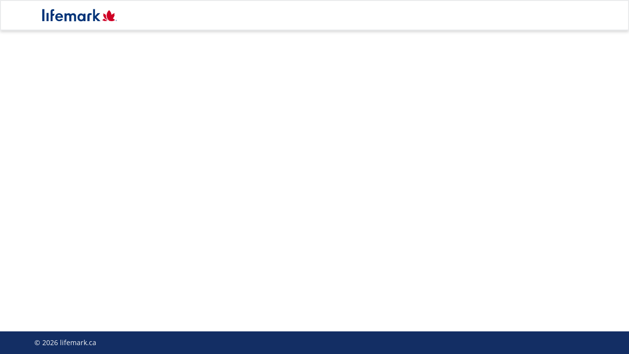

--- FILE ---
content_type: text/html; charset=utf-8
request_url: https://booking.lifemark.ca/OnlineBooking/index/?TherapistId=4298393&locationID=418379&brand=1&l_source=direct&l_medium=unknown&l_content=unknown&l_campaign=generic
body_size: 30574
content:

<!-- Check brancdId -->
<link href="/Content/css/bookingsite.css" rel="stylesheet" />
<!DOCTYPE html>
<html>
<head>
	<meta charset="utf-8" />
	<meta http-equiv="X-UA-Compatible" content="IE=edge" />
	<meta name="viewport" content="width=device-width, initial-scale=1, user-scalable=no" />
	<!-- The above 3 meta tags *must* come first in the head; any other head content must come *after* these tags -->
	<meta name="description" content="" />
	<title>Lifemark Online Bookings</title>
	<script src="/scripts/jquery-3.7.1.min.js" crossorigin="anonymous"></script>
	<script src="/scripts/jquery-ui-1.11.2.min.js" crossorigin="anonymous"></script>
	<script type="module" src="/scripts/lifemark-olb.min.js?v=7UIWWzYxybd9_Q6H7Q21rzSg8uM"></script>
	<!-- datatables styles step 3, 4 with onlinebooking.css -->
	<!-- https://www.lifemark.ca/sites/all/themes/lifemark2015/favicon.ico -->

	<link rel="icon" type="image/png" href="/lifemark.ico" />
	<title>Lifemark Online Booking</title>
	<!--https://fonts.googleapis.com/css2?family=Lato:ital,wght@0,400;0,700;1,400;1,700&display=swap-->
	<link type="text/css" rel="stylesheet" href="/fonts/googlecss2.css" media="all" />
	<link type="text/css" rel="stylesheet" href="/Scripts/min/OnlineBooking.css?v=laVlBcBQBBHiqa-tth9w9es05WA" media="all" />
	<link type="text/css" rel="stylesheet" href="//cdn.jsdelivr.net/bootstrap/3.0.2/css/bootstrap.min.css" media="all" />
	<link type="text/css" rel="stylesheet" href="https://cdnjs.cloudflare.com/ajax/libs/font-awesome/5.11.2/css/all.min.css" />
	<script src="/Scripts/universelle-nav.js?v=L5PzHzR_sEtHyi5PCA5HLyh5cnMTcHFZNin9sDE7zuQ&amp;v=L5PzHzR_sEtHyi5PCA5HLyh5cnMTcHFZNin9sDE7zuQ"></script>

	<!-- Google tag (gtag.js) [Analytics] -->
	<script async src="https://www.googletagmanager.com/gtag/js?id=G-T97HKMXPMG"></script>
	<script>
    window.dataLayer = window.dataLayer || [];
    function gtag(){dataLayer.push(arguments);}
    gtag('js', new Date());
    // gtag('config', 'UA-75764336-1'); //This has to be first so that UA will load it's Virtual Page views.
    gtag('config', 'G-T97HKMXPMG', { 'groups': 'default' });
	</script>
	<!-- End Google tag (gtag.js) -->
	<!-- Microsoft Azure App Insights -->
	<script type='text/javascript'>
		var appInsights = window.appInsights || function (config) {
			function r(config) { t[config] = function () { var i = arguments; t.queue.push(function () { t[config].apply(t, i) }) } }
			var t = { config: config }, u = document, e = window, o = 'script', s = u.createElement(o), i, f; for (s.src = config.url || '//az416426.vo.msecnd.net/scripts/a/ai.0.js', u.getElementsByTagName(o)[0].parentNode.appendChild(s), t.cookie = u.cookie, t.queue = [], i = ['Event', 'Exception', 'Metric', 'PageView', 'Trace', 'Ajax']; i.length;)r('track' + i.pop()); return r('setAuthenticatedUserContext'), r('clearAuthenticatedUserContext'), config.disableExceptionTracking || (i = 'onerror', r('_' + i), f = e[i], e[i] = function (config, r, u, e, o) { var s = f && f(config, r, u, e, o); return s !== !0 && t['_' + i](config, r, u, e, o), s }), t
		}({
			instrumentationKey: '76f71786-ca8d-41ed-9e47-133c8f8c470c'
		});

		window.appInsights = appInsights;
		appInsights.trackPageView();
	</script>
	<!-- End Microsoft Azure App Insights -->
	<!-- Google Tag Manager -->
	<script>
		window.addEventListener('DOMContentLoaded', (event) => {
			window.onload = function() {
				setTimeout(function () {
					(function (w, d, s, l, i) {
						w[l] = w[l] || []; w[l].push({
							'gtm.start':
								new Date().getTime(), event: 'gtm.js'
						}); var f = d.getElementsByTagName(s)[0],
							j = d.createElement(s), dl = l != 'dataLayer' ? '&l=' + l : ''; j.async = true; j.src =
								'https://www.googletagmanager.com/gtm.js?id=' + i + dl; f.parentNode.insertBefore(j, f);
					})(window, document, 'script', 'dataLayer', 'GTM-TLCKR4Q');
				}, 2000);
			};
		});
	</script>
	<!--End Google Tag Manager-->

</head>
<body class="book-online Lifemark">
	<!-- Google Tag Manager (noscript) -->
	<noscript>
		<iframe src="https://www.googletagmanager.com/ns.html?id=GTM-TLCKR4Q"
				height="0" width="0" style="display:none;visibility:hidden"></iframe>
	</noscript>
	<!-- End Google Tag Manager (noscript) -->

		<!-- LIFEMARK CONNECT BUTTON - can be inserted before navcontainer div -->
		<div id="connect_login" class="lifemark"><p><a href="https://connect.lifemark.ca" target="_blank">Login</a></p></div>
		<div id="header_phone"><a href="tel:+18554851344">1-855-485-1344</a></div>
		<div id="bookOnlineBtn">
			<a href="https://www.lifemark.ca/book-online">Book Online</a>
		</div>
		<div class="navcontainer lifemark">
			<header id="navbar" role="banner" class="navbar container navbar-default">
				<div class="container">
					<div class="navbar-header">
						<a class="logo navbar-btn center-block" href="https://www.lifemark.ca/" title="Home"> </a>
						<div class="secHeaderContentContainer">
							<div class="region region-secheadercontent">
								<section id="block-menu-menu-headermenu" class="block block-menu clearfix">
									<h2 class="block-title">headermenu</h2>
									<ul class="menu nav">
										<li class="first last leaf"><a href="tel:1.855.485.1344">1-855-485-1344</a></li>
									</ul>
								</section> <!-- /.block -->
							</div>
						</div>
						<div id="header_phone"><a href="tel:+18554851344">1-855-485-1344</a></div>
					</div>
				</div>
			</header>
		</div> 		<div class="universelle-nav">
			<div class="phone-number_pop-up">
				<p>make an appointment</p>
				<span class="phone-number"><a class="phone-number_calling" href="tel:+15149909299">(514)&nbsp;990 9299</a></span>
			</div>
			<a class="header_logo" href="https://physiotherapieuniverselle.com/en">
				<img src="https://physiotherapieuniverselle.com/app/themes/clinique-universelle/assets/images/logo.svg" alt="logo">
			</a>

			<button type="button" class="header_nav-button">
				<span class="sr-only">Toggle navigation</span>
				<span class="icon-bar"></span>
				<span class="icon-bar"></span>
				<span class="icon-bar"></span>
			</button>
			<div class="header_menu">
				<nav class="header_nav">
					<div class="secondary-nav">
						<a href="https://physiotherapieuniverselle.com/en/covid-19/">COVID-19</a>
						<a href="https://physiotherapieuniverselle.com/en/solutions-en-readaptation/">SER</a>
						<a href="https://physiotherapieuniverselle.com/en/career/">Careers</a>
						<a href="https://physiotherapieuniverselle.com/en/about-us/">About Us</a>
						<a href="https://physiotherapieuniverselle.com/en/contact/">Contact</a>
					</div>

					<div class="menu-menu-1-container">
						<ul id="menu-menu-1" class="nav navbar-nav">
							<li id="menu-item-123" class="menu-item menu-item-type-post_type menu-item-object-page menu-item-has-children menu-item-123">
								<a href="https://physiotherapieuniverselle.com/en/cliniques/">CLINICS</a>
								<ul class="sub-menu">
									<li id="menu-item-9219" class="white-bg menu-item menu-item-type-custom menu-item-object-custom menu-item-9219"><a href="/cliniques/?qs=Montreal">Montreal</a></li>
									<li id="menu-item-9220" class="white-bg menu-item menu-item-type-custom menu-item-object-custom menu-item-9220"><a href="/cliniques/?qs=Laval">Laval</a></li>
									<li id="menu-item-9221" class="white-bg menu-item menu-item-type-custom menu-item-object-custom menu-item-9221"><a href="/cliniques/?qs=Longueuil">South shore</a></li>
									<li id="menu-item-9222" class="white-bg menu-item menu-item-type-custom menu-item-object-custom menu-item-9222"><a href="/cliniques/?qs=Boisbriand">North shore</a></li>
									<li id="menu-item-9235" class="white-btn menu-item menu-item-type-post_type menu-item-object-page menu-item-9235"><a href="https://physiotherapieuniverselle.com/en/cliniques/"><span class="fa fa-location-arrow"></span>Clinics</a></li>
								</ul>
							</li>
							<li id="menu-item-119" class="menu-item menu-item-type-post_type menu-item-object-page menu-item-has-children menu-item-119">
								<a href="https://physiotherapieuniverselle.com/en/services/">SERVICES</a>
								<ul class="sub-menu">
									<li id="menu-item-9280" class="white-bg menu-item menu-item-type-post_type menu-item-object-services menu-item-9280"><a href="https://physiotherapieuniverselle.com/en/services/physiotherapy/">Physiotherapy</a></li>
									<li id="menu-item-9225" class="white-bg menu-item menu-item-type-post_type menu-item-object-services menu-item-9225"><a href="https://physiotherapieuniverselle.com/en/services/occupational-therapy/">Occupational therapy</a></li>
									<li id="menu-item-9226" class="white-bg menu-item menu-item-type-post_type menu-item-object-services menu-item-9226"><a href="https://physiotherapieuniverselle.com/en/services/acupuncture/">Acupuncture</a></li>
									<li id="menu-item-9227" class="white-btn menu-item menu-item-type-post_type menu-item-object-page menu-item-9227"><a href="https://physiotherapieuniverselle.com/en/services/">Services</a></li>
									<li id="menu-item-9234" class="menu-item menu-item-type-post_type menu-item-object-page menu-item-9234"><a href="https://physiotherapieuniverselle.com/en/solutions-en-readaptation/">Solutions en Réadaptation</a></li>
									<li id="menu-item-9229" class="menu-item menu-item-type-custom menu-item-object-custom menu-item-9229"><a href="/services/?servicecat=particuliers">Individuals</a></li>
									<li id="menu-item-9228" class="menu-item menu-item-type-custom menu-item-object-custom menu-item-9228"><a href="/services/?servicecat=employeurs">Employers</a></li>
									<li id="menu-item-9230" class="menu-item menu-item-type-custom menu-item-object-custom menu-item-9230"><a href="/services/?servicecat=assureursmedecins">Insurers/Doctors</a></li>
								</ul>
							</li>
							<li id="menu-item" class="menu-item menu-item-type-post_type menu-item-object-page menu-item current_page_item"><a href="#">BOOK ONLINE</a></li>
							<li id="menu-item-9231" class="menu-item menu-item-type-post_type menu-item-object-page menu-item-9231"><a href="https://physiotherapieuniverselle.com/en/telerehabilitation/">TELEREHABILITATION</a></li>
							<li id="menu-item-7414" class="menu-item menu-item-type-post_type menu-item-object-page menu-item-7414"><a href="https://physiotherapieuniverselle.com/en/blog/">BLOG</a></li>
						</ul>
					</div>
					<div class="header_phone-number-small">
						<p>make an appointment </p>
						<span class="phone-number"><a class="phone-number_calling" href="tel:+15149909299">(514)&nbsp;990 9299</a></span>
					</div>
				</nav>
			</div>
			<div class="header_phone-number">
				<p>make an appointment </p>
				<span class="phone-number"><a class="phone-number_calling" href="tel:+14506778989">(514)&nbsp;990 9299</a></span>
			</div>
			<div id="blogue">
				<div class="row">
					<div class="header_search-form">
						<form role="search" method="get" class="form-inline" action="https://physiotherapieuniverselle.com/en/">
							<div class="form-group text-input">
								<input type="text" name="s" placeholder="Rechercher" value="" autocomplete="off">
							</div>
							<div class="form-group search-input">
								<input type="submit" value="OK">
							</div>
						</form>
					</div>
				</div>
			</div>
		</div> 		<div id="pthealth-nav-container" class="navcontainer lifemark" style="display: none">
			<header id="navbar" role="banner" class="navbar container navbar-default pth-navbar">
				<div class="pth-container">
					<div class="pth-navbar-header">
						<div class="pth-x-topbar">
							<div class="pth-center pth-max-width">
								<div class="pth-row">
									<div class="pth-column">
										<nav class="top-bar-nav" role="navigation">
											<ul id="menu-top-bar-nav" class="x-nav x-nav-scrollspy">
												<li id="menu-item-7766" class="menu-item menu-item-type-post_type menu-item-object-page menu-item-7766"><a class="pth-dark" href="https://www.pthealth.ca/coverage-options/"><span>Coverage Options</span></a></li>
												<li id="menu-item-7768" class="menu-item menu-item-type-post_type menu-item-object-page menu-item-7768"><a class="pth-dark" href="https://www.pthealth.ca/careers/"><span>Careers</span></a></li>
											</ul>
											<div id="pth-number" class="ungrid-col content-col">
												<p class="p-info">
													<a href="tel:1 (866) 749-7461" class="phone pth-red">1 (866) 749-7461</a>
												</p>
											</div>
										</nav>
									</div>
								</div>
							</div>
						</div>
						<div class="pth-navbar-wrap">
							<div class="pth-x-navbar">
								<div class="x-navbar-inner">
									<div class="x-container pth-max-width pth-center">
										<div class="pth-ungrid-row">
											<div id="pthealth-nav2" class="ungrid-col brand-col">
												<a href="https://www.pthealth.ca/" class="x-brand img" title="Physiotherapy, Massage Therapy, Acupuncture, Chiropractic, Naturopathic Medicine">
													<svg id="pthealth-logo" data-name="Layer 1" xmlns="http://www.w3.org/2000/svg" xmlns:xlink="http://www.w3.org/1999/xlink" viewBox="0 0 418.26 56.64">
														<defs>
															<style>
																.cls-1, .cls-2 {
																	fill: none;
																}

																.cls-2 {
																	stroke: #231f20;
																	stroke-miterlimit: 10;
																	stroke-width: 0.96px;
																}

																.cls-3 {
																	fill: #231f20;
																}

																.cls-4 {
																	clip-path: url(#clip-path);
																}

																.cls-5 {
																	fill: #d1202c;
																	fill-rule: evenodd;
																}

																.cls-6 {
																	fill: #201e20;
																}
															</style>
															<clipPath id="clip-path" transform="translate(-5.55 -2.22)"><rect class="cls-1" x="5.55" y="2.22" width="253.78" height="56.64"></rect></clipPath>
														</defs>
														<title>pt-health-25-years-logo</title>
														<line class="cls-2" x1="265.36" y1="3.38" x2="265.36" y2="55.61"></line>
														<path class="cls-3" d="M283.19,30.87V29.23l2.09-2c5-4.78,7.29-7.32,7.32-10.29,0-2-1-3.85-3.9-3.85a6.69,6.69,0,0,0-4.18,1.67l-.85-1.88a8.63,8.63,0,0,1,5.57-2c4.24,0,6,2.91,6,5.73,0,3.63-2.64,6.57-6.78,10.56l-1.58,1.46v.06h8.84v2.21Z" transform="translate(-5.55 -2.22)"></path>
														<path class="cls-3" d="M310.48,13.43H303l-.76,5.05a10.61,10.61,0,0,1,1.61-.12,8.36,8.36,0,0,1,4.23,1.06,5.61,5.61,0,0,1,2.82,5.06c0,3.84-3.06,6.72-7.33,6.72a9.57,9.57,0,0,1-4.9-1.21l.66-2a8.79,8.79,0,0,0,4.21,1.09c2.52,0,4.67-1.63,4.67-4.27s-1.73-4.36-5.67-4.36a20.37,20.37,0,0,0-2.72.21l1.27-9.44h9.42Z" transform="translate(-5.55 -2.22)"></path>
														<path class="cls-3" d="M324.78,30.87V22.21l-6.45-11.75h3l2.87,5.63c.79,1.55,1.4,2.79,2,4.21h.06c.58-1.33,1.27-2.66,2.06-4.21l2.94-5.63h3l-6.85,11.72v8.69Z" transform="translate(-5.55 -2.22)"></path>
														<path class="cls-3" d="M335.72,24c.06,3.6,2.36,5.08,5,5.08a9.54,9.54,0,0,0,4.06-.76l.46,1.91a11.8,11.8,0,0,1-4.88.91c-4.51,0-7.21-3-7.21-7.39s2.61-7.9,6.88-7.9c4.78,0,6.05,4.21,6.05,6.9A10.36,10.36,0,0,1,346,24Zm7.81-1.91c0-1.7-.7-4.33-3.69-4.33-2.7,0-3.88,2.48-4.09,4.33Z" transform="translate(-5.55 -2.22)"></path>
														<path class="cls-3" d="M357.53,30.87,357.31,29h-.09a5.45,5.45,0,0,1-4.48,2.18A4.17,4.17,0,0,1,348.26,27c0-3.54,3.15-5.48,8.81-5.45v-.3c0-1.21-.33-3.39-3.33-3.39a7.26,7.26,0,0,0-3.81,1.09l-.61-1.76a9.07,9.07,0,0,1,4.81-1.3c4.49,0,5.58,3.06,5.58,6v5.48a20.81,20.81,0,0,0,.24,3.51Zm-.4-7.48c-2.91-.06-6.2.45-6.2,3.3a2.35,2.35,0,0,0,2.51,2.54A3.64,3.64,0,0,0,357,26.78a2.82,2.82,0,0,0,.15-.85Z" transform="translate(-5.55 -2.22)"></path>
														<path class="cls-3" d="M364,20.79c0-1.73,0-3.21-.13-4.58h2.33l.1,2.88h.12a4.39,4.39,0,0,1,4.05-3.21,2.88,2.88,0,0,1,.76.09v2.51a4,4,0,0,0-.91-.09c-1.87,0-3.21,1.43-3.57,3.42a7.69,7.69,0,0,0-.12,1.25v7.81H364Z" transform="translate(-5.55 -2.22)"></path>
														<path class="cls-3" d="M373.56,28.14a6.91,6.91,0,0,0,3.51,1.06c1.94,0,2.84-1,2.84-2.18s-.75-2-2.72-2.69c-2.64-.94-3.88-2.39-3.88-4.15,0-2.36,1.91-4.3,5.06-4.3a7.2,7.2,0,0,1,3.6.91l-.66,1.94a5.67,5.67,0,0,0-3-.85c-1.57,0-2.45.91-2.45,2s.88,1.75,2.78,2.48c2.55,1,3.85,2.24,3.85,4.42,0,2.57-2,4.39-5.48,4.39a8.31,8.31,0,0,1-4.12-1Z" transform="translate(-5.55 -2.22)"></path>
														<path class="cls-3" d="M290.76,45a4.24,4.24,0,0,1-4.32,4.6,4.12,4.12,0,0,1-4.15-4.46,4.23,4.23,0,0,1,4.3-4.6C289.07,40.56,290.76,42.37,290.76,45Zm-6.88.09c0,1.89,1.09,3.32,2.64,3.32s2.62-1.41,2.62-3.36c0-1.47-.73-3.33-2.59-3.33S283.88,43.46,283.88,45.11Z" transform="translate(-5.55 -2.22)"></path>
														<path class="cls-3" d="M292.91,49.42V42h-1.22v-1.2h1.22v-.41a4.11,4.11,0,0,1,1-3,3,3,0,0,1,2.11-.8,3.6,3.6,0,0,1,1.35.25L297.15,38a2.33,2.33,0,0,0-1-.19c-1.35,0-1.68,1.18-1.68,2.5v.47h2.09V42h-2.09v7.46Z" transform="translate(-5.55 -2.22)"></path>
														<path class="cls-3" d="M308.07,43.77h-4.69v4.34h5.23v1.31h-6.78V37.36h6.51v1.3h-5v3.81h4.69Z" transform="translate(-5.55 -2.22)"></path>
														<path class="cls-3" d="M311.32,40.76l1.23,1.86c.32.48.59.93.88,1.41h.05c.29-.52.58-1,.86-1.43l1.22-1.84h1.7L314.31,45l3,4.47h-1.79l-1.27-2c-.34-.5-.63-1-.93-1.5h0c-.29.51-.59,1-.91,1.5l-1.25,2h-1.74L312.5,45l-2.94-4.24Z" transform="translate(-5.55 -2.22)"></path>
														<path class="cls-3" d="M324.78,49.1a5.9,5.9,0,0,1-2.49.5A4.11,4.11,0,0,1,318,45.18a4.4,4.4,0,0,1,4.65-4.6,5.21,5.21,0,0,1,2.19.45l-.36,1.21a3.74,3.74,0,0,0-1.83-.41,3,3,0,0,0-3.06,3.28,3,3,0,0,0,3,3.24,4.59,4.59,0,0,0,1.93-.43Z" transform="translate(-5.55 -2.22)"></path>
														<path class="cls-3" d="M327.4,45.37a2.77,2.77,0,0,0,3,3,5.68,5.68,0,0,0,2.39-.45l.27,1.13a7,7,0,0,1-2.88.54,4,4,0,0,1-4.26-4.37c0-2.61,1.54-4.67,4.06-4.67,2.83,0,3.58,2.49,3.58,4.08a5.63,5.63,0,0,1,0,.73ZM332,44.25a2.24,2.24,0,0,0-2.18-2.56,2.62,2.62,0,0,0-2.42,2.56Z" transform="translate(-5.55 -2.22)"></path>
														<path class="cls-3" d="M335.49,43.58c0-1.11,0-2-.07-2.82h1.42l.07,1.48h0A3.43,3.43,0,0,1,340,40.56c2.09,0,3.67,1.77,3.67,4.4,0,3.12-1.9,4.66-3.94,4.66a3,3,0,0,1-2.66-1.36h0V53h-1.56Zm1.56,2.31a4.18,4.18,0,0,0,.07.65,2.44,2.44,0,0,0,2.36,1.84c1.67,0,2.63-1.36,2.63-3.34,0-1.74-.91-3.23-2.57-3.23a2.5,2.5,0,0,0-2.38,2,2.2,2.2,0,0,0-.11.64Z" transform="translate(-5.55 -2.22)"></path>
														<path class="cls-3" d="M347.58,38.27v2.49h2.25V42h-2.25v4.67c0,1.07.3,1.68,1.18,1.68a3.23,3.23,0,0,0,.91-.11l.07,1.18a3.74,3.74,0,0,1-1.4.22,2.15,2.15,0,0,1-1.69-.66,3.22,3.22,0,0,1-.61-2.26V42H344.7v-1.2H346V38.68Z" transform="translate(-5.55 -2.22)"></path>
														<path class="cls-3" d="M353.36,38.32a1,1,0,0,1-1.95,0,1,1,0,0,1,1-1A.94.94,0,0,1,353.36,38.32Zm-1.75,11.1V40.76h1.57v8.66Z" transform="translate(-5.55 -2.22)"></path>
														<path class="cls-3" d="M363.64,45a4.24,4.24,0,0,1-4.32,4.6,4.12,4.12,0,0,1-4.15-4.46,4.23,4.23,0,0,1,4.3-4.6C362,40.56,363.64,42.37,363.64,45Zm-6.87.09c0,1.89,1.09,3.32,2.63,3.32S362,47,362,45.07c0-1.47-.74-3.33-2.6-3.33S356.77,43.46,356.77,45.11Z" transform="translate(-5.55 -2.22)"></path>
														<path class="cls-3" d="M365.63,43.1c0-.89,0-1.63-.07-2.34H367l.09,1.43h0a3.19,3.19,0,0,1,2.86-1.63c1.2,0,3.06.72,3.06,3.69v5.17h-1.57v-5c0-1.4-.52-2.56-2-2.56a2.28,2.28,0,0,0-2.21,2.34v5.21h-1.58Z" transform="translate(-5.55 -2.22)"></path>
														<path class="cls-3" d="M380.36,49.42l-.12-1.09h-.05a3.25,3.25,0,0,1-2.65,1.29,2.47,2.47,0,0,1-2.65-2.49c0-2.09,1.86-3.24,5.21-3.22v-.18a1.79,1.79,0,0,0-2-2,4.36,4.36,0,0,0-2.26.65l-.36-1a5.46,5.46,0,0,1,2.85-.77c2.65,0,3.29,1.81,3.29,3.54v3.24a11.87,11.87,0,0,0,.15,2.08ZM380.13,45c-1.72,0-3.67.27-3.67,2a1.39,1.39,0,0,0,1.49,1.5A2.14,2.14,0,0,0,380,47a1.47,1.47,0,0,0,.09-.5Z" transform="translate(-5.55 -2.22)"></path>
														<path class="cls-3" d="M384.2,36.71h1.57V49.42H384.2Z" transform="translate(-5.55 -2.22)"></path>
														<path class="cls-3" d="M400.7,49a7.83,7.83,0,0,1-3.18.57c-3.4,0-6-2.15-6-6.11a6,6,0,0,1,6.3-6.33,6.36,6.36,0,0,1,2.86.54L400.34,39a5.61,5.61,0,0,0-2.43-.5c-2.83,0-4.71,1.8-4.71,5,0,3,1.7,4.85,4.64,4.85a6.14,6.14,0,0,0,2.54-.5Z" transform="translate(-5.55 -2.22)"></path>
														<path class="cls-3" d="M407.28,49.42l-.13-1.09h0a3.23,3.23,0,0,1-2.65,1.29,2.47,2.47,0,0,1-2.65-2.49c0-2.09,1.86-3.24,5.21-3.22v-.18a1.79,1.79,0,0,0-2-2,4.3,4.3,0,0,0-2.25.65l-.36-1a5.39,5.39,0,0,1,2.84-.77c2.65,0,3.3,1.81,3.3,3.54v3.24a11.94,11.94,0,0,0,.14,2.08ZM407,45c-1.71,0-3.67.27-3.67,2a1.4,1.4,0,0,0,1.49,1.5A2.14,2.14,0,0,0,407,47a1.47,1.47,0,0,0,.09-.5Z" transform="translate(-5.55 -2.22)"></path>
														<path class="cls-3" d="M411.11,43.46c0-1,0-1.9-.07-2.7h1.38l.05,1.7h.07a2.6,2.6,0,0,1,2.4-1.9,2,2,0,0,1,.45,0V42.1a2.16,2.16,0,0,0-.54-.05,2.2,2.2,0,0,0-2.11,2,3.93,3.93,0,0,0-.07.73v4.62h-1.56Z" transform="translate(-5.55 -2.22)"></path>
														<path class="cls-3" d="M417.66,45.37a2.78,2.78,0,0,0,3,3,5.68,5.68,0,0,0,2.39-.45l.27,1.13a7,7,0,0,1-2.88.54,4,4,0,0,1-4.26-4.37c0-2.61,1.54-4.67,4.06-4.67,2.83,0,3.58,2.49,3.58,4.08a5.63,5.63,0,0,1-.05.73Zm4.62-1.12a2.24,2.24,0,0,0-2.18-2.56,2.62,2.62,0,0,0-2.42,2.56Z" transform="translate(-5.55 -2.22)"></path>
														<g class="cls-4"><path class="cls-5" d="M42.3,36.83l-.38-1.44-1.47.67-.78-.38,0-.27c1.76.08,1.09-.07,1.52-1.21A9.44,9.44,0,0,1,45,37.15l-2.73-.32ZM38.85,40.4c-2,.17-5.44,1.94-5.61,0a5.36,5.36,0,0,1,1.49-2.32,6.54,6.54,0,0,1,4.78,1.49c-.64.26-.3.31-.66.83Zm-15-.19c-.1-.62,0-.34-.52-.86a3.33,3.33,0,0,0,2.4-1.21,6.29,6.29,0,0,1,3.43.52,7.23,7.23,0,0,1,.68,3.1H29.7l-5.82-1.55Zm-4-5.89c.43-.66,0-.3,1-.74l3,2.25-1.3.53c-1.05-.92-1.47-1.88-2.63-2Zm9.59,1.42-.12.26c-1.92-.75-3.43-1.73-3.34-3.31-.23-.37-2.25-3-2.27-3.74,3.79,1.95,3.77,4.37,5.73,6.79Zm-.16-7.89c.57,1.8,2,2.11.93,4.67-.89-1.44-1.6-2.59-.93-4.67Zm8.74,3.73c1.26,0,1.63,0,2.21.55-2.27-.37-3,1.16-3.58,2.76-1.56.2-2.7.86-4.12.28l5.49-3.59ZM52.2,39.26c-.6-.6,4.88-5,4.88-8.24,0-.3-5.54-2-.86-5.34a1.24,1.24,0,0,1,.05-.79c-1.59.26-2-5.29-4.44-3.87,1.12-.65,1.23-3.95,2.71-3.95,2.37,0-6.36-7-7.34-5.68C47.57,10.1,49,6.62,48.64,7s-7.79.25-7.74.27h0C37.61,7.11,37,3,37.5,2.65c-1.89-.41-12.47-.83-12.6.27s-.54,1.06-1.79.22c.74.49.9,6.11-1.37,3.94,0,0-5.71,1.06-5.64,2.26a12.32,12.32,0,0,1-1.3-3.18c-.64.86-4,5.85-6,5.85,5.28,0-.77,5.26-1.28,5.51C6.7,19,12,21.66,11.57,21.84c-2.4.94-2.83,3.44-4.7,2.5-.07,0-.84,1.12-1.32.91,0,4.61,5,12,5,13.78,0-.29-3.85,2.64-3.84,2.71.4,2.89,10.75,7.4,10.75,1.22,0,.71.86.26,1,.5,0,.09,1.06,2.45,1.4,1.42-.05.17.29,2.1-.39,2,.52.08,3.81-.81,7.67-1.52,1.3,1.86.78,8.58.19,11.64-10.09.07-17.78.46-17.78.92s9.59.94,21.41.94,21.4-.42,21.4-.94S45,57.08,35.11,57c-.66-3.39-1-10.86.71-12a5.49,5.49,0,0,1,.8-.43c2.86.27,4.82,1.35,4.49,3.94.14-1.06,1.66-4,1.58-3.27-.42,3.54,13.88-2.36,13.44-2.85-1.23-1.39-2.87-2-3.93-3.12Z" transform="translate(-5.55 -2.22)"></path></g>
														<path class="cls-6" d="M67.43,33.29a6.72,6.72,0,0,0,.21,1.8,5.87,5.87,0,0,0,5.71,4.54c4.12,0,6.56-3.43,6.56-8.51,0-4.55-2.23-8.25-6.4-8.25a6.06,6.06,0,0,0-5.82,4.81,5.84,5.84,0,0,0-.26,1.64v4Zm-6.51-6.4c0-3.39-.1-6.14-.21-8.57h5.71l.32,4h.1a10,10,0,0,1,8.83-4.55c5.93,0,10.85,5.08,10.85,13.11,0,9.31-5.87,13.81-11.74,13.81a8.47,8.47,0,0,1-7.25-3.44h-.1V54.55H60.92V26.89Z" transform="translate(-5.55 -2.22)"></path>
														<path class="cls-6" d="M98.41,11v7.35h6.19v4.87H98.41V34.56c0,3.12.85,4.76,3.33,4.76a9.48,9.48,0,0,0,2.54-.32l.11,5a14.35,14.35,0,0,1-4.71.63,7.51,7.51,0,0,1-5.6-2.11c-1.38-1.48-2-3.81-2-7.19V23.19h-3.7V18.32h3.7V12.5L98.41,11Z" transform="translate(-5.55 -2.22)"></path>
														<polygon class="cls-6" points="119.89 6.21 119.89 20.49 134.96 20.49 134.96 6.21 141.47 6.21 141.47 41.86 134.96 41.86 134.96 26.15 119.89 26.15 119.89 41.86 113.39 41.86 113.39 6.21 119.89 6.21 119.89 6.21"></polygon>
														<path class="cls-6" d="M169.22,28.47c.05-2.37-1-6.29-5.34-6.29-4,0-5.71,3.65-6,6.29ZM157.9,33c.16,4.66,3.81,6.67,7.94,6.67A19.38,19.38,0,0,0,173,38.52l1,4.5a24.25,24.25,0,0,1-9,1.58c-8.36,0-13.28-5.13-13.28-13,0-7.14,4.34-13.86,12.59-13.86s11.11,6.87,11.11,12.53a15.36,15.36,0,0,1-.22,2.75Z" transform="translate(-5.55 -2.22)"></path>
														<path class="cls-6" d="M193.33,31.49c-4.6-.11-9,.9-9,4.81a3.41,3.41,0,0,0,3.7,3.7,5.26,5.26,0,0,0,5.07-3.54,4.63,4.63,0,0,0,.21-1.43V31.49Zm.85,12.59-.42-2.86h-.16A9.57,9.57,0,0,1,186,44.66,7.65,7.65,0,0,1,177.89,37c0-6.5,5.77-9.78,15.29-9.73v-.42c0-1.7-.69-4.5-5.24-4.5a13.66,13.66,0,0,0-6.93,1.9L179.74,20a18.62,18.62,0,0,1,9.31-2.27c8.25,0,10.63,5.24,10.63,10.84v9.31a41.94,41.94,0,0,0,.37,6.19Z" transform="translate(-5.55 -2.22)"></path>
														<polygon class="cls-6" points="200.11 4.31 206.67 4.31 206.67 41.86 200.11 41.86 200.11 4.31 200.11 4.31"></polygon>
														<path class="cls-6" d="M225.8,11v7.35H232v4.87H225.8V34.56c0,3.12.85,4.76,3.33,4.76a9.48,9.48,0,0,0,2.54-.32l.11,5a14.35,14.35,0,0,1-4.71.63,7.51,7.51,0,0,1-5.6-2.11c-1.38-1.48-2-3.81-2-7.19V23.19h-3.7V18.32h3.7V12.5L225.8,11Z" transform="translate(-5.55 -2.22)"></path>
														<path class="cls-6" d="M236,6.53h6.56V21.86h.1a9.32,9.32,0,0,1,7.67-4.12c4.39,0,9,2.91,9,11.16V44.08h-6.5V29.64c0-3.76-1.38-6.56-5-6.56a5.31,5.31,0,0,0-5,3.65,5.55,5.55,0,0,0-.26,2V44.08H236V6.53Z" transform="translate(-5.55 -2.22)"></path>
													</svg>
												</a>
											</div>
											<div class="ungrid-col nav-col pth-menu-items">

												<a id="pth-mobile-menu" class="x-btn-navbar collapsed">
													<span class="mobile-menu-icon">
														<span class="visually-hidden">Navigation</span>
													</span>
												</a>

												<div id="sidr-source">
													<nav class="x-nav-wrap desktop" role="navigation">
														<ul id="pth-main-menu" class="x-nav">
															<li id="menu-item-services" class="menu-item menu-item-type-post_type menu-item-object-page menu-item-has-children menu-item-1712">
																<a class="pth-dark pth-font" href="https://www.pthealth.ca/services/"><span>SERVICES</span></a>
																<ul class="sub-menu">
																	<li id="menu-item-27108" class="menu-item menu-item-type-custom menu-item-object-custom menu-item-27108"><a href="https://www.pthealth.ca/services/"><span>Main Services</span></a></li>
																	<li id="menu-item-33004" class="menu-item menu-item-type-post_type menu-item-object-page menu-item-33004"><a href="https://www.pthealth.ca/clinic-page/virtual-care/"><span>Virtual Physiotherapy</span></a></li>
																	<li id="menu-item-35731" class="menu-item menu-item-type-custom menu-item-object-custom menu-item-35731"><a href="https://www.pthealth.ca/pchealth/"><span>PC Health</span></a></li>
																	<li id="menu-item-7664" class="menu-item menu-item-type-post_type menu-item-object-service menu-item-has-children menu-item-7664">
																		<a href="https://www.pthealth.ca/services/physiotherapy/"><span>Physiotherapy</span></a>
																		<ul class="sub-menu">
																			<li id="menu-item-33005" class="menu-item menu-item-type-post_type menu-item-object-page menu-item-33005"><a href="https://www.pthealth.ca/services/virtual-care/"><span>Virtual Care</span></a></li>
																			<li id="menu-item-34102" class="menu-item menu-item-type-custom menu-item-object-custom menu-item-34102"><a href="https://www.pthealth.ca/service/ohip-physiotherapy-services/"><span>OHIP Physiotherapy</span></a></li>
																		</ul>
																	</li>
																	<li id="menu-item-7670" class="menu-item menu-item-type-post_type menu-item-object-service menu-item-7670"><a href="https://www.pthealth.ca/services/massage-therapy/"><span>Massage Therapy</span></a></li>
																	<li id="menu-item-7672" class="menu-item menu-item-type-post_type menu-item-object-service menu-item-7672"><a href="https://www.pthealth.ca/services/chiropractic-treatment/"><span>Chiropractic</span></a></li>
																	<li id="menu-item-7666" class="menu-item menu-item-type-post_type menu-item-object-service menu-item-7666"><a href="https://www.pthealth.ca/services/acupuncture/"><span>Acupuncture</span></a></li>
																	<li id="menu-item-26958" class="menu-item menu-item-type-post_type menu-item-object-page menu-item-has-children menu-item-26958">
																		<a href="https://www.pthealth.ca/services/physiotherapy/specialized-programs/"><span>Specialized Programs</span></a>
																		<ul class="sub-menu">
																			<li id="menu-item-27377" class="menu-item menu-item-type-custom menu-item-object-custom menu-item-27377"><a href="https://www.pthealth.ca/services/physiotherapy/specialized-programs/pelvic-health-physiotherapy/"><span>Pelvic Health Physiotherapy</span></a></li>
																			<li id="menu-item-8491" class="menu-item menu-item-type-post_type menu-item-object-service menu-item-8491"><a href="https://www.pthealth.ca/services/additional-services/hand-therapy/"><span>Hand Therapy</span></a></li>
																			<li id="menu-item-27389" class="menu-item menu-item-type-custom menu-item-object-custom menu-item-27389"><a href="https://www.pthealth.ca/services/physiotherapy/specialized-programs/fit-fore-golf-program/"><span>Fit-Fore Golf</span></a></li>
																			<li id="menu-item-27390" class="menu-item menu-item-type-custom menu-item-object-custom menu-item-27390"><a href="https://www.pthealth.ca/services/physiotherapy/specialized-programs/chest-physiotherapy-cpt/"><span>Chest Physiotherapy (CPT)</span></a></li>
																			<li id="menu-item-27391" class="menu-item menu-item-type-custom menu-item-object-custom menu-item-27391"><a href="https://www.pthealth.ca/services/physiotherapy/specialized-programs/cardiac-rehabilitation/"><span>Cardiac Rehabilitation</span></a></li>
																			<li id="menu-item-27392" class="menu-item menu-item-type-custom menu-item-object-custom menu-item-27392"><a href="https://www.pthealth.ca/services/physiotherapy/specialized-programs/spinal-cord-rehabilitation-out-patient/"><span>Spinal Cord Rehabilitation</span></a></li>
																			<li id="menu-item-27393" class="menu-item menu-item-type-custom menu-item-object-custom menu-item-27393"><a href="https://www.pthealth.ca/services/physiotherapy/specialized-programs/sports-injury-rehabilitation/"><span>Sports Injury Rehabilitation</span></a></li>
																			<li id="menu-item-27394" class="menu-item menu-item-type-custom menu-item-object-custom menu-item-27394"><a href="https://www.pthealth.ca/services/physiotherapy/specialized-programs/stroke-rehabilitation/"><span>Stroke Rehabilitation</span></a></li>
																			<li id="menu-item-27395" class="menu-item menu-item-type-custom menu-item-object-custom menu-item-27395"><a href="https://www.pthealth.ca/services/physiotherapy/specialized-programs/amputee-rehab/"><span>Amputee Rehab</span></a></li>
																			<li id="menu-item-27396" class="menu-item menu-item-type-custom menu-item-object-custom menu-item-27396"><a href="https://www.pthealth.ca/services/physiotherapy/specialized-programs/vestibular-rehabilitation/"><span>Vestibular Rehabilitation</span></a></li>
																			<li id="menu-item-27378" class="menu-item menu-item-type-custom menu-item-object-custom menu-item-27378"><a href="https://www.pthealth.ca/services/physiotherapy/specialized-programs/concussion-management-physiotherapy/"><span>Concussion Management</span></a></li>
																			<li id="menu-item-27397" class="menu-item menu-item-type-custom menu-item-object-custom menu-item-27397"><a href="https://www.pthealth.ca/services/physiotherapy/specialized-programs/neurological-rehabilitation/"><span>Neurological Rehabilitation</span></a></li>
																			<li id="menu-item-27398" class="menu-item menu-item-type-custom menu-item-object-custom menu-item-27398"><a href="https://www.pthealth.ca/blog/jaw-pain-assessing-and-treating-tmj-disorder/"><span>TMJ</span></a></li>
																		</ul>
																	</li>
																	<li id="menu-item-9047" class="menu-item menu-item-type-custom menu-item-object-custom menu-item-has-children menu-item-9047">
																		<a href="https://www.pthealth.ca/services/"><span>Additional Services</span></a>
																		<ul class="sub-menu">
																			<li id="menu-item-35690" class="menu-item menu-item-type-custom menu-item-object-custom menu-item-35690"><a href="https://www.pthealth.ca/icbc/"><span>ICBC Services</span></a></li>
																			<li id="menu-item-8893" class="menu-item menu-item-type-post_type menu-item-object-service menu-item-8893"><a href="https://www.pthealth.ca/services/additional-services/naturopathic-medicine/"><span>Naturopathic Medicine</span></a></li>
																			<li id="menu-item-8498" class="menu-item menu-item-type-post_type menu-item-object-service menu-item-8498"><a href="https://www.pthealth.ca/services/additional-services/occupational-therapy/"><span>Occupational Therapy</span></a></li>
																			<li id="menu-item-8494" class="menu-item menu-item-type-post_type menu-item-object-service menu-item-8494"><a href="https://www.pthealth.ca/services/additional-services/bracing/"><span>Bracing</span></a></li>
																			<li id="menu-item-8495" class="menu-item menu-item-type-post_type menu-item-object-service menu-item-8495"><a href="https://www.pthealth.ca/services/additional-services/falls-prevention/"><span>Falls Prevention</span></a></li>
																			<li id="menu-item-8496" class="menu-item menu-item-type-post_type menu-item-object-service menu-item-8496"><a href="https://www.pthealth.ca/services/additional-services/chronic-condition-management/"><span>Chronic Condition Management</span></a></li>
																			<li id="menu-item-8492" class="menu-item menu-item-type-post_type menu-item-object-service menu-item-8492"><a href="https://www.pthealth.ca/services/additional-services/splinting/"><span>Splinting</span></a></li>
																			<li id="menu-item-8497" class="menu-item menu-item-type-post_type menu-item-object-service menu-item-8497"><a href="https://www.pthealth.ca/services/additional-services/compression-garments/"><span>Compression Garments</span></a></li>
																			<li id="menu-item-8493" class="menu-item menu-item-type-post_type menu-item-object-service menu-item-8493"><a href="https://www.pthealth.ca/services/additional-services/orthotics/"><span>Orthotics</span></a></li>
																		</ul>
																	</li>
																	<li id="menu-item-34495" class="menu-item menu-item-type-custom menu-item-object-custom menu-item-34495"><a href="https://www.pthealth.ca/about-us/what-to-expect/"><span>What To Expect</span></a></li>
																</ul>
															</li>
															<li id="menu-item-about" class="menu-item menu-item-type-post_type menu-item-object-page menu-item-has-children menu-item-1706">
																<a class="pth-dark pth-font" href="https://www.pthealth.ca/about-us/"><span>ABOUT US</span></a>
																<ul class="sub-menu">
																	<li id="menu-item-8703" class="menu-item menu-item-type-post_type menu-item-object-page menu-item-8703"><a href="https://www.pthealth.ca/about-us/"><span>About pt Health</span></a></li>
																	<li id="menu-item-8937" class="menu-item menu-item-type-post_type menu-item-object-page menu-item-8937"><a href="https://www.pthealth.ca/blog/"><span>Blog</span></a></li>
																	<li id="menu-item-2004" class="menu-item menu-item-type-post_type menu-item-object-page menu-item-2004"><a href="https://www.pthealth.ca/physicians/"><span>Physicians</span></a></li>
																	<li id="menu-item-2003" class="menu-item menu-item-type-post_type menu-item-object-page menu-item-2003"><a href="https://www.pthealth.ca/ppn/employers/"><span>Employers</span></a></li>
																	<li id="menu-item-1708" class="menu-item menu-item-type-post_type menu-item-object-page menu-item-has-children menu-item-1708">
																		<a href="https://www.pthealth.ca/careers/"><span>Careers</span></a>
																		<ul class="sub-menu">
																			<li id="menu-item-3299" class="menu-item menu-item-type-post_type menu-item-object-page menu-item-3299"><a href="https://www.pthealth.ca/careers/company-culture/"><span>Company Culture</span></a></li>
																			<li id="menu-item-3301" class="menu-item menu-item-type-post_type menu-item-object-page menu-item-3301"><a href="https://www.pthealth.ca/careers/career-benefits/"><span>Career Benefits</span></a></li>
																		</ul>
																	</li>
																	<li id="menu-item-32257" class="menu-item menu-item-type-post_type menu-item-object-page menu-item-has-children menu-item-32257">
																		<a href="https://www.pthealth.ca/student-programs/"><span>Students</span></a>
																		<ul class="sub-menu">
																			<li id="menu-item-32187" class="menu-item menu-item-type-post_type menu-item-object-page menu-item-32187"><a href="https://www.pthealth.ca/student-programs/pt-health-rmt-students-choice-program/"><span>RMT Student’s Choice Program</span></a></li>
																			<li id="menu-item-32186" class="menu-item menu-item-type-post_type menu-item-object-page menu-item-32186"><a href="https://www.pthealth.ca/student-programs/physiotherapy-bursary-program/"><span>Physiotherapy Bursary Program</span></a></li>
																		</ul>
																	</li>
																	<li id="menu-item-1711" class="menu-item menu-item-type-post_type menu-item-object-page menu-item-1711"><a href="https://www.pthealth.ca/careers/volunteer/"><span>Volunteer</span></a></li>
																	<li id="menu-item-2005" class="menu-item menu-item-type-post_type menu-item-object-page menu-item-2005"><a href="https://www.pthealth.ca/about-us/what-to-expect/"><span>What to Expect</span></a></li>
																</ul>
															</li>
															<li id="menu-item-conditions" class="menu-item menu-item-type-custom menu-item-object-custom menu-item-8982"><a class="pth-dark pth-font" href="https://www.pthealth.ca/conditions/"><span>BOOK ONLINE</span></a></li>
															<li id="menu-item-conditions" class="menu-item menu-item-type-custom menu-item-object-custom menu-item-8982"><a class="pth-dark pth-font" href="https://www.pthealth.ca/conditions/"><span>CONDITIONS</span></a></li>
															<li id="menu-item-find-a-clinic" class="menu-item menu-item-type-custom menu-item-object-custom menu-item-19773"><a class="pth-btn" href="https://www.pthealth.ca/find-a-clinic/"><span>FIND A CLINIC</span></a></li>
														</ul>
													</nav>
												</div>
											</div>
											<div id="pth-hamburger-mobile" onclick="pthMobile()">
												<i class="fa fa-bars"></i>
											</div>
										</div>
									</div>
								</div>
							</div>
						</div>
					</div>
				</div>
			</header>
		</div> 		<div id="pthealth-navbar-mobile" class="navbar-collapse" style="display: none">
			<div id="pth-img">
				<img class="pth-img-mobile" src="https://www.pthealth.ca/app/themes/x-child/framework/images/pthealth-logo.png" />
			</div>
			<div id="sidr-main" class="sidr left sticky active" style="transition: left 0.2s ease 0s; left: 0px;">
				<div class="sidr-inner">
					<nav class="sidr-class-x-nav-wrap sidr-class-desktop" role="navigation">
						<ul id="sidr-id-menu-main-menu" class="sidr-class-x-nav">
							<li id="sidr-id-menu-item-1712" class="sidr-class-menu-item sidr-class-menu-item-type-post_type sidr-class-menu-item-object-page sidr-class-menu-item-has-children sidr-class-menu-item-1712">
								<a href="https://www.pthealth.ca/services/"><span>Services</span></a>
								<ul class="sidr-class-sub-menu" style="display: none;">
									<li id="sidr-id-menu-item-27108" class="sidr-class-menu-item sidr-class-menu-item-type-custom sidr-class-menu-item-object-custom sidr-class-menu-item-27108"><a href="https://www.pthealth.ca/services/"><span>Main Services</span></a></li>
									<li id="sidr-id-menu-item-33004" class="sidr-class-menu-item sidr-class-menu-item-type-post_type sidr-class-menu-item-object-page sidr-class-menu-item-33004"><a href="https://www.pthealth.ca/clinic-page/virtual-care/"><span>Virtual Physiotherapy</span></a></li>
									<li id="sidr-id-menu-item-35731" class="sidr-class-menu-item sidr-class-menu-item-type-custom sidr-class-menu-item-object-custom sidr-class-menu-item-35731"><a href="https://www.pthealth.ca/pchealth/"><span>PC Health</span></a></li>
									<li id="sidr-id-menu-item-7664" class="sidr-class-menu-item sidr-class-menu-item-type-post_type sidr-class-menu-item-object-service sidr-class-menu-item-has-children sidr-class-menu-item-7664">
										<a href="https://www.pthealth.ca/services/physiotherapy/"><span>Physiotherapy</span></a>
										<ul class="sidr-class-sub-menu">
											<li id="sidr-id-menu-item-33005" class="sidr-class-menu-item sidr-class-menu-item-type-post_type sidr-class-menu-item-object-page sidr-class-menu-item-33005"><a href="https://www.pthealth.ca/services/virtual-care/"><span>Virtual Care</span></a></li>
											<li id="sidr-id-menu-item-34102" class="sidr-class-menu-item sidr-class-menu-item-type-custom sidr-class-menu-item-object-custom sidr-class-menu-item-34102"><a href="https://www.pthealth.ca/service/ohip-physiotherapy-services/"><span>OHIP Physiotherapy</span></a></li>
										</ul>
									</li>
									<li id="sidr-id-menu-item-7670" class="sidr-class-menu-item sidr-class-menu-item-type-post_type sidr-class-menu-item-object-service sidr-class-menu-item-7670"><a href="https://www.pthealth.ca/services/massage-therapy/"><span>Massage Therapy</span></a></li>
									<li id="sidr-id-menu-item-7672" class="sidr-class-menu-item sidr-class-menu-item-type-post_type sidr-class-menu-item-object-service sidr-class-menu-item-7672"><a href="https://www.pthealth.ca/services/chiropractic-treatment/"><span>Chiropractic</span></a></li>
									<li id="sidr-id-menu-item-7666" class="sidr-class-menu-item sidr-class-menu-item-type-post_type sidr-class-menu-item-object-service sidr-class-menu-item-7666"><a href="https://www.pthealth.ca/services/acupuncture/"><span>Acupuncture</span></a></li>
									<li id="sidr-id-menu-item-26958" class="sidr-class-menu-item sidr-class-menu-item-type-post_type sidr-class-menu-item-object-page sidr-class-menu-item-has-children sidr-class-menu-item-26958">
										<a href="https://www.pthealth.ca/services/physiotherapy/specialized-programs/"><span>Specialized Programs</span></a>
										<ul class="sidr-class-sub-menu">
											<li id="sidr-id-menu-item-27377" class="sidr-class-menu-item sidr-class-menu-item-type-custom sidr-class-menu-item-object-custom sidr-class-menu-item-27377"><a href="https://www.pthealth.ca/services/physiotherapy/specialized-programs/pelvic-health-physiotherapy/"><span>Pelvic Health Physiotherapy</span></a></li>
											<li id="sidr-id-menu-item-8491" class="sidr-class-menu-item sidr-class-menu-item-type-post_type sidr-class-menu-item-object-service sidr-class-menu-item-8491"><a href="https://www.pthealth.ca/services/additional-services/hand-therapy/"><span>Hand Therapy</span></a></li>
											<li id="sidr-id-menu-item-27389" class="sidr-class-menu-item sidr-class-menu-item-type-custom sidr-class-menu-item-object-custom sidr-class-menu-item-27389"><a href="https://www.pthealth.ca/services/physiotherapy/specialized-programs/fit-fore-golf-program/"><span>Fit-Fore Golf</span></a></li>
											<li id="sidr-id-menu-item-27390" class="sidr-class-menu-item sidr-class-menu-item-type-custom sidr-class-menu-item-object-custom sidr-class-menu-item-27390"><a href="https://www.pthealth.ca/services/physiotherapy/specialized-programs/chest-physiotherapy-cpt/"><span>Chest Physiotherapy (CPT)</span></a></li>
											<li id="sidr-id-menu-item-27391" class="sidr-class-menu-item sidr-class-menu-item-type-custom sidr-class-menu-item-object-custom sidr-class-menu-item-27391"><a href="https://www.pthealth.ca/services/physiotherapy/specialized-programs/cardiac-rehabilitation/"><span>Cardiac Rehabilitation</span></a></li>
											<li id="sidr-id-menu-item-27392" class="sidr-class-menu-item sidr-class-menu-item-type-custom sidr-class-menu-item-object-custom sidr-class-menu-item-27392"><a href="https://www.pthealth.ca/services/physiotherapy/specialized-programs/spinal-cord-rehabilitation-out-patient/"><span>Spinal Cord Rehabilitation</span></a></li>
											<li id="sidr-id-menu-item-27393" class="sidr-class-menu-item sidr-class-menu-item-type-custom sidr-class-menu-item-object-custom sidr-class-menu-item-27393"><a href="https://www.pthealth.ca/services/physiotherapy/specialized-programs/sports-injury-rehabilitation/"><span>Sports Injury Rehabilitation</span></a></li>
											<li id="sidr-id-menu-item-27394" class="sidr-class-menu-item sidr-class-menu-item-type-custom sidr-class-menu-item-object-custom sidr-class-menu-item-27394"><a href="https://www.pthealth.ca/services/physiotherapy/specialized-programs/stroke-rehabilitation/"><span>Stroke Rehabilitation</span></a></li>
											<li id="sidr-id-menu-item-27395" class="sidr-class-menu-item sidr-class-menu-item-type-custom sidr-class-menu-item-object-custom sidr-class-menu-item-27395"><a href="https://www.pthealth.ca/services/physiotherapy/specialized-programs/amputee-rehab/"><span>Amputee Rehab</span></a></li>
											<li id="sidr-id-menu-item-27396" class="sidr-class-menu-item sidr-class-menu-item-type-custom sidr-class-menu-item-object-custom sidr-class-menu-item-27396"><a href="https://www.pthealth.ca/services/physiotherapy/specialized-programs/vestibular-rehabilitation/"><span>Vestibular Rehabilitation</span></a></li>
											<li id="sidr-id-menu-item-27378" class="sidr-class-menu-item sidr-class-menu-item-type-custom sidr-class-menu-item-object-custom sidr-class-menu-item-27378"><a href="https://www.pthealth.ca/services/physiotherapy/specialized-programs/concussion-management-physiotherapy/"><span>Concussion Management</span></a></li>
											<li id="sidr-id-menu-item-27397" class="sidr-class-menu-item sidr-class-menu-item-type-custom sidr-class-menu-item-object-custom sidr-class-menu-item-27397"><a href="https://www.pthealth.ca/services/physiotherapy/specialized-programs/neurological-rehabilitation/"><span>Neurological Rehabilitation</span></a></li>
											<li id="sidr-id-menu-item-27398" class="sidr-class-menu-item sidr-class-menu-item-type-custom sidr-class-menu-item-object-custom sidr-class-menu-item-27398"><a href="https://www.pthealth.ca/blog/jaw-pain-assessing-and-treating-tmj-disorder/"><span>TMJ</span></a></li>
										</ul>
									</li>
									<li id="sidr-id-menu-item-9047" class="sidr-class-menu-item sidr-class-menu-item-type-custom sidr-class-menu-item-object-custom sidr-class-menu-item-has-children sidr-class-menu-item-9047">
										<a href="https://www.pthealth.ca/services/"><span>Additional Services</span></a>
										<ul class="sidr-class-sub-menu">
											<li id="sidr-id-menu-item-35690" class="sidr-class-menu-item sidr-class-menu-item-type-custom sidr-class-menu-item-object-custom sidr-class-menu-item-35690"><a href="https://www.pthealth.ca/icbc/"><span>ICBC Services</span></a></li>
											<li id="sidr-id-menu-item-8893" class="sidr-class-menu-item sidr-class-menu-item-type-post_type sidr-class-menu-item-object-service sidr-class-menu-item-8893"><a href="https://www.pthealth.ca/services/additional-services/naturopathic-medicine/"><span>Naturopathic Medicine</span></a></li>
											<li id="sidr-id-menu-item-8498" class="sidr-class-menu-item sidr-class-menu-item-type-post_type sidr-class-menu-item-object-service sidr-class-menu-item-8498"><a href="https://www.pthealth.ca/services/additional-services/occupational-therapy/"><span>Occupational Therapy</span></a></li>
											<li id="sidr-id-menu-item-8494" class="sidr-class-menu-item sidr-class-menu-item-type-post_type sidr-class-menu-item-object-service sidr-class-menu-item-8494"><a href="https://www.pthealth.ca/services/additional-services/bracing/"><span>Bracing</span></a></li>
											<li id="sidr-id-menu-item-8495" class="sidr-class-menu-item sidr-class-menu-item-type-post_type sidr-class-menu-item-object-service sidr-class-menu-item-8495"><a href="https://www.pthealth.ca/services/additional-services/falls-prevention/"><span>Falls Prevention</span></a></li>
											<li id="sidr-id-menu-item-8496" class="sidr-class-menu-item sidr-class-menu-item-type-post_type sidr-class-menu-item-object-service sidr-class-menu-item-8496"><a href="https://www.pthealth.ca/services/additional-services/chronic-condition-management/"><span>Chronic Condition Management</span></a></li>
											<li id="sidr-id-menu-item-8492" class="sidr-class-menu-item sidr-class-menu-item-type-post_type sidr-class-menu-item-object-service sidr-class-menu-item-8492"><a href="https://www.pthealth.ca/services/additional-services/splinting/"><span>Splinting</span></a></li>
											<li id="sidr-id-menu-item-8497" class="sidr-class-menu-item sidr-class-menu-item-type-post_type sidr-class-menu-item-object-service sidr-class-menu-item-8497"><a href="https://www.pthealth.ca/services/additional-services/compression-garments/"><span>Compression Garments</span></a></li>
											<li id="sidr-id-menu-item-8493" class="sidr-class-menu-item sidr-class-menu-item-type-post_type sidr-class-menu-item-object-service sidr-class-menu-item-8493"><a href="https://www.pthealth.ca/services/additional-services/orthotics/"><span>Orthotics</span></a></li>
										</ul>
									</li>
									<li id="sidr-id-menu-item-34495" class="sidr-class-menu-item sidr-class-menu-item-type-custom sidr-class-menu-item-object-custom sidr-class-menu-item-34495"><a href="https://www.pthealth.ca/about-us/what-to-expect/"><span>What To Expect</span></a></li>
								</ul>
							</li>
							<li id="sidr-id-menu-item-1706" class="sidr-class-menu-item sidr-class-menu-item-type-post_type sidr-class-menu-item-object-page sidr-class-menu-item-has-children sidr-class-menu-item-1706">
								<a href="https://www.pthealth.ca/about-us/"><span>About Us</span></a>
								<ul class="sidr-class-sub-menu">
									<li id="sidr-id-menu-item-8703" class="sidr-class-menu-item sidr-class-menu-item-type-post_type sidr-class-menu-item-object-page sidr-class-menu-item-8703"><a href="https://www.pthealth.ca/about-us/"><span>About pt Health</span></a></li>
									<li id="sidr-id-menu-item-8937" class="sidr-class-menu-item sidr-class-menu-item-type-post_type sidr-class-menu-item-object-page sidr-class-menu-item-8937"><a href="https://www.pthealth.ca/blog/"><span>Blog</span></a></li>
									<li id="sidr-id-menu-item-2004" class="sidr-class-menu-item sidr-class-menu-item-type-post_type sidr-class-menu-item-object-page sidr-class-menu-item-2004"><a href="https://www.pthealth.ca/physicians/"><span>Physicians</span></a></li>
									<li id="sidr-id-menu-item-2003" class="sidr-class-menu-item sidr-class-menu-item-type-post_type sidr-class-menu-item-object-page sidr-class-menu-item-2003"><a href="https://www.pthealth.ca/ppn/employers/"><span>Employers</span></a></li>
									<li id="sidr-id-menu-item-1708" class="sidr-class-menu-item sidr-class-menu-item-type-post_type sidr-class-menu-item-object-page sidr-class-menu-item-has-children sidr-class-menu-item-1708">
										<a href="https://www.pthealth.ca/careers/"><span>Careers</span></a>
										<ul class="sidr-class-sub-menu">
											<li id="sidr-id-menu-item-3299" class="sidr-class-menu-item sidr-class-menu-item-type-post_type sidr-class-menu-item-object-page sidr-class-menu-item-3299"><a href="https://www.pthealth.ca/careers/company-culture/"><span>Company Culture</span></a></li>
											<li id="sidr-id-menu-item-3301" class="sidr-class-menu-item sidr-class-menu-item-type-post_type sidr-class-menu-item-object-page sidr-class-menu-item-3301"><a href="https://www.pthealth.ca/careers/career-benefits/"><span>Career Benefits</span></a></li>
										</ul>
									</li>
									<li id="sidr-id-menu-item-32257" class="sidr-class-menu-item sidr-class-menu-item-type-post_type sidr-class-menu-item-object-page sidr-class-menu-item-has-children sidr-class-menu-item-32257">
										<a href="https://www.pthealth.ca/student-programs/"><span>Students</span></a>
										<ul class="sidr-class-sub-menu">
											<li id="sidr-id-menu-item-32187" class="sidr-class-menu-item sidr-class-menu-item-type-post_type sidr-class-menu-item-object-page sidr-class-menu-item-32187"><a href="https://www.pthealth.ca/student-programs/pt-health-rmt-students-choice-program/"><span>RMT Student’s Choice Program</span></a></li>
											<li id="sidr-id-menu-item-32186" class="sidr-class-menu-item sidr-class-menu-item-type-post_type sidr-class-menu-item-object-page sidr-class-menu-item-32186"><a href="https://www.pthealth.ca/student-programs/physiotherapy-bursary-program/"><span>Physiotherapy Bursary Program</span></a></li>
										</ul>
									</li>
									<li id="sidr-id-menu-item-1711" class="sidr-class-menu-item sidr-class-menu-item-type-post_type sidr-class-menu-item-object-page sidr-class-menu-item-1711"><a href="https://www.pthealth.ca/careers/volunteer/"><span>Volunteer</span></a></li>
									<li id="sidr-id-menu-item-2005" class="sidr-class-menu-item sidr-class-menu-item-type-post_type sidr-class-menu-item-object-page sidr-class-menu-item-2005"><a href="https://www.pthealth.ca/about-us/what-to-expect/"><span>What to Expect</span></a></li>
								</ul>
							</li>
							<li id="sidr-id-menu-item-8982" class="sidr-class-menu-item sidr-class-menu-item-type-custom sidr-class-menu-item-object-custom sidr-class-menu-item-8982"><a href="https://www.pthealth.ca/conditions/"><span>Conditions</span></a></li>

							<li id="sidr-id-menu-item-22865" class="sidr-class-menu-item sidr-class-menu-item-type-post_type sidr-class-menu-item-object-page sidr-class-menu-item-22865"><a href="https://www.pthealth.ca/careers/"><span>Careers</span></a></li>
							<li id="sidr-id-menu-item-19773" class="sidr-class-menu-item sidr-class-menu-item-type-custom sidr-class-menu-item-object-custom sidr-class-menu-item-19773" style="padding-top: 10px!important;"><a class="pth-btn-mobile" href="https://www.pthealth.ca/find-a-clinic/"><span id="pth-fac">Find A Clinic</span></a></li>
						</ul>
					</nav>
				</div>
			</div>
		</div>
	<div class="container body-content main-container">
		
<lifemark-olb fixFontSize="true"></lifemark-olb>


<script>
	function pthMobile() {
		var x = document.getElementById("pthealth-navbar-mobile");
		if (x.style.display === "flex") {
			x.style.display = "none";
		} else {
			x.style.display = "flex";
		}
	}
</script>
<style>
  #connect_login,
  #header_phone,
  #bookOnlineBtn {
      display: none !important;
  }
  .navcontainer.lifemark {
    position: relative;
  }

  body.universelle .universelle-nav {
    position: relative;
  }

  body.universelle .main-container {
    margin-top: 15px !important;
  }
</style>

	</div>

		<footer class="footer container lifemark">
			<div class="region region-footer">

				<section id="block-block-8" class="block block-block clearfix">
					<p><img src="/content/images/logos/lifemark-logo-white.svg" alt="Lifemark logo"></p>
				</section>

				<section id="block-menu-menu-footer-menu-v2" class="block block-menu clearfix">
					<ul class="menu nav">
						<li class="first leaf"><a href="https://www.lifemark.ca/">Home</a></li>
						<li class="leaf"><a href="https://www.lifemark.ca/about-us">About us</a></li>
						<li class="leaf"><a href="https://www.lifemark.ca/document/lifemark_accessibilty_policies_2016_one_file.pdf" rel="noopener" target="_blank">Accessibility Policies</a></li>
						<li class="leaf"><a href="https://www.lifemark.ca/document/accessibility-plan-lifemark-health.pdf" rel="noopener" target="_blank">Accessibility Plan</a></li>
						<li class="leaf"><a href="https://www.lifemark.ca/careers">Careers</a></li>
						<li class="leaf"><a href="https://www.lifemark.ca/contact-us">Contact Us</a></li>
						<li class="leaf"><a href="https://www.lifemark.ca/coverage">Coverage</a></li>
						<li class="leaf"><a href="https://www.lifemark.ca/faq">FAQ</a></li>
						<li class="leaf"><a href="https://www.lifemark.ca/locations">Find a Location</a></li>
						<li class="leaf"><a href="https://www.lifemarkhealthgroup.ca/blog" rel="noopener" target="_blank">News and Media Room</a></li>
						<li class="leaf"><a href="https://www.lifemark.ca/online-security">Online Security</a></li>
						<li class="leaf"><a href="https://www.lifemark.ca/privacy-policy">Privacy Policy</a></li>
						<li class="leaf"><a href="https://www.lifemark.ca/services">Services</a></li>
						<li class="leaf"><a href="https://www.lifemark.ca/surveys">Surveys</a></li>
						<li class="leaf"><a href="https://www.lifemark.ca/terms-use">Terms of use</a></li>
						<li class="last leaf"><a href="https://www.lifemark.ca/therapists">Therapists</a></li>
					</ul>
				</section>

				<section id="block-block-5" class="block block-block clearfix">
					<p>Contact Us</p>
					<p class="phone"><a href="tel:18554851344">1-855-485-1344</a></p>
					<p class="bookOnlineBtn"><a href="/book/index">Book Online</a></p>
				</section>

				<section id="block-block-7" class="block block-block clearfix">
					<hr />
					<div class="logoContainer">
						<div class="logo">
							<p><img alt="Canada's most admired logo" src="https://www.lifemark.ca/sites/all/themes/lifemark2015/images/logos/cma-white.svg"></p>
						</div>

						<!--
						<div class="logo">
							<p><img alt="Employee recommended workplace 2019 logo" src="https://www.lifemark.ca/sites/all/themes/lifemark2015/images/logos/ERW-white.svg"></p>
						</div>

						<div class="logo">
							<p>Proud supporter of</p>
							<p><img alt="Proud supporter of Special Olympics Canada" src="https://www.lifemark.ca/sites/all/themes/lifemark2015/images/logos/special-olympics.svg"></p>
						</div>
						-->

					</div>
				</section>

			</div>

			<div class="footer-bottom">
				<div class="footer-bottom-region">

					<div class="region copyright">
						<p>© 2026 lifemark.ca</p>
					</div>
				</div>
			</div>

		</footer>
		<footer class="content-info universelle">

			<div class="footer-left">
				<div class="footer-social">
					<div class="social-media">
						<a href="https://www.facebook.com/Physiotherapie.Universelle/" rel="noopener" target="_blank">
							<i class="fa fa-facebook-official"></i>
						</a>
						<a href="https://www.youtube.com/user/RUniverselle" rel="noopener" target="_blank">
							<i class="fa fa-youtube-play"></i>
						</a>
						<a href="https://www.linkedin.com/company-beta/11166117/" rel="noopener" target="_blank">
							<i class="fa fa-linkedin"></i>
						</a>
					</div>
				</div>

				<!-- <div class="footer-middle"> -->
				<!-- <div class="partners"> -->
				<div class="partner-image">
					<img src="https://physiotherapieuniverselle.com/app/themes/clinique-universelle/assets/images/footer-logo/2-Ans_Laval_2021.png" alt="Laval 2020" class="">
				</div>
				<div class="partner-image">
					<img src="https://physiotherapieuniverselle.com/app/themes/clinique-universelle/assets/images/footer-logo/2-Ans_RiveSud-2021.png" alt="Rive 2020" class="">
				</div>
				<div class="partner-image">
					<img src="https://physiotherapieuniverselle.com/app/themes/clinique-universelle/assets/images/footer-logo/Generique_RiveNord-2021.png" alt="Generique Rive 2020" class="">
				</div>
				<div class="partner-image">
					<svg version="1.1" xmlns="http://www.w3.org/2000/svg" xmlns:xlink="http://www.w3.org/1999/xlink" x="0px" y="0px" viewBox="0 0 807.2 198.1" xml:space="preserve">
<g id="Layer_1">
                    <g>
                    <path style="fill:#ED1C24;" d="M53.5,46.7c0.1,0.4,0.2,0.9,0.2,1.3c0.7,0.2,1.3,0.4,1.8,0.6c1.3,0.5,2.7,1.1,3.9,1.8
		c2.5,1.3,4.7,3,6.7,4.9c1.7,1.7,3.2,3.6,4.5,5.8l0.1,0.2c0.2,0.3,0.4,0.6,0.5,0.9c0.7,1.3,1.3,2.6,1.8,3.9c0.2,0.6,0.5,1.3,0.7,2
		c0.2,0,0.3,0.1,0.5,0.1c0.5,0.1,1,0.2,1.5,0.2c1.5,0.2,3.1,0.3,4.7,0.3c1.6,0,3.2-0.1,4.7-0.3c0.7-0.1,1.3-0.2,1.9-0.3
		c0.8-0.1,1.6-0.3,2.3-0.5c0.3-0.1,0.6-0.2,0.9-0.3c0.6-0.2,1.2-0.4,1.7-0.6c0.6-0.2,1.1-0.4,1.6-0.7c0.5-0.2,1-0.5,1.5-0.8h0
		c0.1-0.1,0.3-0.2,0.4-0.2c0.8-0.4,1.5-0.9,2.2-1.4c0.7-0.5,1.3-1,2-1.6c0.3-0.3,0.6-0.6,0.9-0.9c0.3-0.3,0.6-0.6,0.8-0.9
		c0.5-0.6,1-1.2,1.4-1.8c0.3-0.4,0.6-0.8,0.8-1.2c0.3-0.4,0.5-0.9,0.8-1.3c0.5-1,1-2,1.4-3.1c0.2-0.5,0.4-1.1,0.5-1.7
		c0.2-0.7,0.4-1.3,0.5-2c0-0.2,0.1-0.4,0.1-0.6c0-0.2,0.1-0.4,0.1-0.6c0.1-0.3,0.1-0.6,0.1-1c0-0.3,0.1-0.6,0.1-1
		c0.1-0.5,0.1-1.1,0.1-1.6c0-0.5,0-1.1,0-1.7V-0.5H94v42.5c0,0.7,0,1.4-0.1,2c-0.1,0.7-0.2,1.3-0.3,1.9c-0.1,0.6-0.3,1.2-0.5,1.7
		c-0.2,0.6-0.4,1.1-0.7,1.6c-0.2,0.5-0.5,0.9-0.8,1.4c-0.3,0.4-0.6,0.9-1,1.2c-0.3,0.3-0.6,0.6-0.9,0.9c-0.3,0.3-0.6,0.5-1,0.7
		c-0.3,0.2-0.7,0.4-1.1,0.6c-0.8,0.4-1.6,0.7-2.5,0.9c-0.7,0.2-1.4,0.3-2.2,0.4c-0.4,0-0.8,0.1-1.2,0.1c-0.4,0-0.8,0-1.3,0
		c-0.6,0-1.1,0-1.7-0.1c-0.5,0-1.1-0.1-1.6-0.2c-1.2-0.2-2.3-0.5-3.3-0.9c-0.4-0.2-0.7-0.3-1-0.5c-1-0.5-1.9-1.2-2.6-2
		c-1-1.1-1.7-2.3-2.3-3.6c-0.4-0.9-0.7-1.9-0.8-2.9c-0.1-0.5-0.2-1.1-0.2-1.6c0-0.6-0.1-1.1-0.1-1.7V-0.5H53.3v43.2
		c0,0.4,0,0.9,0,1.3C53.4,44.9,53.4,45.8,53.5,46.7"></path>
                    <path style="fill:#ED1C24;" d="M107.3,112c-0.7-0.2-1.3-0.4-1.8-0.6c-1.3-0.5-2.7-1.1-3.9-1.8c-0.1-0.1-0.2-0.1-0.4-0.2
		c-1.4-0.8-2.7-1.7-3.9-2.6c-0.8-0.7-1.6-1.4-2.4-2.1c-0.4-0.3-0.7-0.7-1-1.1c-0.3-0.4-0.6-0.7-1-1.1c-0.4-0.5-0.8-1-1.1-1.5
		c-0.4-0.5-0.7-1.1-1.1-1.6c-0.3-0.5-0.7-1.1-1-1.6c-0.3-0.6-0.7-1.3-1-1.9c-0.3-0.7-0.6-1.3-0.9-2c-0.2-0.6-0.5-1.3-0.7-2
		c-0.6-0.1-1.3-0.2-1.9-0.3c-1.5-0.2-3.1-0.3-4.7-0.3c-0.5,0-1.1,0-1.6,0c-0.5,0-1,0.1-1.6,0.1c-1,0.1-2,0.2-3,0.4
		c-0.2,0-0.3,0.1-0.5,0.1c-0.5,0.1-1,0.2-1.4,0.3c-0.6,0.1-1.2,0.3-1.8,0.5c-0.6,0.2-1.1,0.4-1.7,0.6c-0.6,0.2-1.1,0.4-1.6,0.7
		c-0.5,0.2-1,0.5-1.5,0.8v0c-0.1,0.1-0.3,0.2-0.4,0.2c-0.8,0.4-1.5,0.9-2.2,1.4c-0.5,0.4-1,0.8-1.5,1.2c-0.5,0.4-0.9,0.8-1.4,1.3
		c-0.3,0.3-0.6,0.6-0.8,0.9c-0.3,0.3-0.5,0.6-0.8,0.9c-0.3,0.3-0.5,0.7-0.7,1c-0.5,0.7-0.9,1.4-1.3,2.1c-0.1,0.1-0.1,0.2-0.2,0.3
		c-0.3,0.5-0.5,1-0.8,1.5c-0.2,0.5-0.5,1.1-0.7,1.6c-0.1,0.3-0.2,0.6-0.3,0.8c-0.1,0.3-0.2,0.5-0.3,0.8c-0.2,0.7-0.4,1.3-0.5,2
		c-0.1,0.4-0.2,0.8-0.2,1.2c0,0,0,0,0,0c-0.1,0.4-0.1,0.8-0.2,1.3c-0.2,1.3-0.2,2.6-0.2,3.9v43.2H67V118c0-2.1,0.3-3.9,0.8-5.6
		c0.3-0.8,0.6-1.6,1.1-2.3c0.2-0.4,0.4-0.7,0.7-1c0.2-0.3,0.5-0.7,0.8-1c0.6-0.6,1.2-1.1,1.9-1.6c0.3-0.2,0.5-0.3,0.8-0.5
		c0.8-0.4,1.8-0.8,2.8-1c0.3-0.1,0.7-0.2,1.1-0.2c0.7-0.1,1.5-0.2,2.3-0.3c0.4,0,0.8,0,1.3,0c1.2,0,2.2,0.1,3.2,0.2
		c0.5,0.1,1,0.2,1.4,0.3c0.5,0.1,0.9,0.2,1.3,0.4c0.8,0.3,1.6,0.7,2.3,1.1c0.7,0.5,1.3,1,1.9,1.6c0.2,0.2,0.4,0.5,0.6,0.7
		c0.4,0.5,0.7,1,1,1.6c0.2,0.3,0.3,0.6,0.4,0.8c0.2,0.4,0.3,0.8,0.5,1.2c0.3,0.8,0.5,1.7,0.6,2.6C94,116,94,117,94,118v42.5h13.7
		v-43.2c0-1.4-0.1-2.8-0.3-4.1C107.4,112.8,107.3,112.4,107.3,112"></path>
                    <path style="fill:#ED1C24;" d="M117.8,52.8c-0.9,0-1.8,0-2.6,0.1c-0.9,0.1-1.7,0.2-2.6,0.3c0,0,0,0,0,0c-0.2,0.7-0.4,1.3-0.6,1.8
		c-0.5,1.3-1.1,2.7-1.8,3.9c-0.6,1.1-1.3,2.2-2,3.2c-0.6,0.8-1.2,1.6-1.8,2.3c-0.3,0.4-0.7,0.8-1.1,1.1c-0.4,0.4-0.8,0.8-1.2,1.1
		c-0.8,0.7-1.6,1.4-2.5,2c-0.9,0.6-1.8,1.2-2.7,1.8c-0.1,0.1-0.3,0.2-0.5,0.3l-0.1,0c-0.6,0.3-1.3,0.7-1.9,1
		c-0.7,0.3-1.3,0.6-2,0.9c-0.6,0.2-1.3,0.5-2,0.7c-0.1,0.6-0.2,1.1-0.3,1.7c-0.2,1.6-0.3,3.2-0.3,4.9c0,1.2,0.1,2.3,0.2,3.4
		c0.1,1.1,0.3,2.2,0.4,3.2c0.1,0.5,0.2,1.1,0.3,1.6c0.1,0.5,0.3,1,0.4,1.5c0,0.1,0,0.1,0,0.2c0.2,0.6,0.4,1.2,0.6,1.7
		c0.2,0.6,0.4,1.1,0.7,1.6c0.2,0.5,0.5,1,0.8,1.5c0.2,0.5,0.5,0.9,0.8,1.3c0.3,0.4,0.6,0.9,0.8,1.3c0.3,0.4,0.6,0.8,0.9,1.1
		c0.2,0.3,0.5,0.6,0.8,0.9c0.3,0.3,0.5,0.6,0.8,0.8c0.6,0.6,1.2,1.1,1.9,1.6c0.5,0.4,1,0.7,1.5,1.1c0.5,0.3,1,0.7,1.6,1
		c0.1,0.1,0.2,0.1,0.3,0.2c1,0.5,2,1,3.1,1.4c0.5,0.2,1.1,0.4,1.7,0.6c0.7,0.2,1.3,0.4,2,0.5c0.4,0.1,0.8,0.1,1.2,0.2
		c1.7,0.3,3.4,0.5,5.2,0.5H161V93.5h-42.5c-0.5,0-1,0-1.5-0.1c-1-0.1-1.9-0.2-2.8-0.4c-2.2-0.5-4-1.5-5.6-2.9
		c-0.3-0.3-0.6-0.6-0.9-0.9c-0.7-0.8-1.3-1.8-1.7-2.8c-0.1-0.4-0.3-0.7-0.4-1.1c-0.1-0.4-0.2-0.8-0.3-1.2
		c-0.1-0.4-0.2-0.8-0.2-1.3c-0.1-0.9-0.2-1.8-0.2-2.8c0,0,0-0.1,0-0.1c0-2.8,0.5-5.2,1.4-7.1c0.4-0.9,0.9-1.6,1.6-2.3
		c0.2-0.2,0.4-0.4,0.7-0.7c0.6-0.5,1.1-0.9,1.8-1.3c0.6-0.4,1.3-0.7,2-1c0.7-0.3,1.4-0.5,2.2-0.7c0.8-0.2,1.6-0.3,2.4-0.3
		c0.5,0,1-0.1,1.5-0.1H161V52.8H117.8z"></path>
                    <path style="fill:#ED1C24;" d="M54.7,95.5c0.3-0.4,0.7-0.8,1.1-1.1c0.6-0.6,1.1-1.1,1.8-1.6c0.6-0.5,1.2-1,1.9-1.5
		c0.9-0.6,1.8-1.2,2.7-1.8c0.1-0.1,0.3-0.2,0.5-0.2l0.1,0c1.3-0.7,2.6-1.3,3.9-1.8c0.6-0.2,1.3-0.5,2-0.7c0.2-1.2,0.4-2.4,0.5-3.7
		c0.1-1,0.1-1.9,0.1-2.9c0-1,0-2-0.1-2.9c-0.1-1.3-0.3-2.5-0.5-3.7c-0.2-1.1-0.5-2.2-0.8-3.3c-0.2-0.6-0.4-1.2-0.6-1.7
		c-0.4-1.1-0.9-2.2-1.5-3.2c-0.2-0.3-0.4-0.6-0.5-0.9c-1-1.7-2.2-3.2-3.5-4.6c-1.6-1.5-3.3-2.8-5.2-3.9h0c-1-0.5-2-1-3.1-1.4
		c-0.5-0.2-1.1-0.4-1.7-0.6c-0.7-0.2-1.3-0.4-2-0.5c-0.4-0.1-0.8-0.1-1.2-0.2c-1-0.2-2-0.3-3-0.4c-0.7-0.1-1.5-0.1-2.2-0.1H0v13.7
		h42.5c4.1,0,7.4,1.1,9.9,3.4c2.1,1.9,3.3,4.7,3.6,8.5c0,0.5,0.1,1.1,0.1,1.7c0,1.7-0.2,3.3-0.5,4.7c-0.6,2.3-1.6,4.1-3.1,5.5
		c-0.3,0.3-0.6,0.6-1,0.8c-0.5,0.4-1,0.7-1.6,1c-0.6,0.3-1.1,0.5-1.8,0.8c-0.8,0.3-1.7,0.5-2.6,0.6c-0.9,0.1-1.9,0.2-2.9,0.2H0
		v13.7h43.2c1.5,0,2.9-0.1,4.3-0.3c0.3,0,0.6-0.1,0.9-0.2c0.1-0.2,0.1-0.4,0.2-0.5l0.1-0.2l0.1-0.2c0.1-0.3,0.2-0.6,0.3-0.9
		c0.3-0.7,0.5-1.4,0.8-2c0.3-0.6,0.6-1.3,1-1.9c0.1-0.1,0.1-0.2,0.2-0.4c0.5-0.9,1.1-1.8,1.7-2.7c0.3-0.4,0.6-0.8,0.9-1.3
		C54.1,96.3,54.4,95.9,54.7,95.5"></path>
                    <path d="M228.2,69.7h-1v1v40.4c0,2-0.3,4-0.8,6.1c-0.5,2.1-1.4,4-2.6,5.8c-1.2,1.7-2.8,3.2-4.8,4.3c-1.9,1.1-4.4,1.6-7.3,1.6
		c-2.9,0-5.4-0.6-7.3-1.6c-2-1.1-3.6-2.5-4.8-4.3c-1.2-1.8-2.1-3.7-2.6-5.8c-0.5-2.1-0.8-4.2-0.8-6.1V70.7v-1h-1h-8.9h-1v1v41.8
		c0,4,0.7,7.6,2,10.9c1.3,3.2,3.2,6.1,5.6,8.5c2.4,2.4,5.2,4.2,8.4,5.5c3.2,1.3,6.7,1.9,10.4,1.9c3.7,0,7.2-0.7,10.4-1.9
		c3.2-1.3,6.1-3.1,8.4-5.5c2.4-2.4,4.3-5.2,5.6-8.5c1.3-3.2,2-6.9,2-10.9V70.7v-1h-1H228.2z"></path>
                    <polygon points="297.6,69.7 296.6,69.7 296.6,70.7 296.6,121.8 261.9,70.1 261.6,69.7 261.1,69.7 249.4,69.7 248.4,69.7
		248.4,70.7 248.4,136.6 248.4,137.6 249.4,137.6 258.3,137.6 259.3,137.6 259.3,136.6 259.3,85.4 294.3,137.1 294.6,137.6
		295.2,137.6 306.5,137.6 307.5,137.6 307.5,136.6 307.5,70.7 307.5,69.7 306.5,69.7 			"></polygon>
                    <polygon points="319.1,69.7 318.1,69.7 318.1,70.7 318.1,136.6 318.1,137.6 319.1,137.6 328,137.6 329,137.6 329,136.6 329,70.7
		329,69.7 328,69.7 			"></polygon>
                    <polygon points="388.8,69.7 388.1,69.7 387.9,70.3 368.6,121.7 350.1,70.3 349.9,69.7 349.2,69.7 338.8,69.7 337.4,69.7
		337.9,71 363.3,136.9 363.5,137.6 364.2,137.6 372.6,137.6 373.3,137.6 373.5,137 399.5,71 400.1,69.7 398.6,69.7 			"></polygon>
                    <polygon points="418.4,127.2 418.4,108.1 448.7,108.1 449.7,108.1 449.7,107.1 449.7,98.7 449.7,97.7 448.7,97.7 418.4,97.7
		418.4,80.1 451,80.1 452,80.1 452,79.1 452,70.7 452,69.7 451,69.7 408.5,69.7 407.5,69.7 407.5,70.7 407.5,136.6 407.5,137.6
		408.5,137.6 452.7,137.6 453.7,137.6 453.7,136.6 453.7,128.2 453.7,127.2 452.7,127.2 			"></polygon>
                    <path d="M493.1,107.3c2-0.4,3.9-1,5.6-1.9c2.1-1.1,3.9-2.6,5.4-4.2c1.5-1.7,2.6-3.6,3.4-5.6c0.8-2.1,1.2-4.2,1.2-6.5
		c0-2.1-0.3-4.4-1-6.6c-0.7-2.3-1.8-4.5-3.5-6.4c-1.7-1.9-4-3.4-6.8-4.6c-2.8-1.2-6.5-1.8-10.8-1.8h-23.2h-1v1v65.9v1h1h8.9h1v-1
		v-28h8.4l16.5,28.5l0.3,0.5h0.6h11.2h1.8l-1-1.5L493.1,107.3z M473.3,79.5H484c1.7,0,3.4,0.1,5,0.4c1.6,0.3,3,0.7,4.2,1.4
		c1.2,0.7,2.1,1.6,2.8,2.8c0.7,1.2,1.1,2.9,1.1,4.9c0,2-0.4,3.7-1.1,4.9c-0.7,1.2-1.6,2.2-2.8,2.8c-1.2,0.7-2.7,1.2-4.2,1.4
		c-1.6,0.3-3.3,0.4-5,0.4h-10.7V79.5z M489.2,99.3c1.7-0.3,3.2-0.8,4.6-1.5c1.3-0.7,2.4-1.8,3.2-3.2c0.8-1.4,1.2-3.2,1.2-5.4
		c0-2.2-0.4-4-1.2-5.4c-0.8-1.4-1.9-2.5-3.2-3.2c-1.3-0.7-2.9-1.3-4.6-1.5c-0.9-0.1-1.7-0.2-2.6-0.3c0.9,0.1,1.7,0.2,2.6,0.3
		c1.7,0.3,3.2,0.8,4.6,1.5c1.3,0.7,2.4,1.8,3.2,3.2c0.8,1.4,1.2,3.2,1.2,5.4c0,2.2-0.4,4-1.2,5.4c-0.8,1.4-1.9,2.5-3.2,3.2
		C492.4,98.5,490.9,99,489.2,99.3c-0.9,0.1-1.7,0.2-2.6,0.3C487.5,99.6,488.3,99.4,489.2,99.3 M499,136.6l-16.8-29L499,136.6z"></path>
                    <path d="M552.8,102.2c-2.5-1.4-5.2-2.5-8.1-3.2c-2.8-0.7-5.4-1.6-7.7-2.5c-2.3-0.9-4.2-2-5.7-3.4c-1.4-1.3-2.1-3.2-2.1-5.7
		c0-0.9,0.2-1.9,0.6-2.9c0.4-1,1-2,1.9-2.9c0.9-0.9,2.1-1.7,3.6-2.3c1.5-0.6,3.5-0.9,5.8-0.9c2.4,0,4.6,0.5,6.5,1.5
		c1.9,1,3.3,2.3,4.4,3.8l0.6,1l0.9-0.8l7.3-6.6l0.7-0.6l-0.6-0.7c-2.6-3.2-5.7-5.3-9.1-6.4c-3.4-1-6.9-1.5-10.6-1.5
		c-4.1,0-7.7,0.6-10.6,1.9c-2.9,1.3-5.4,2.8-7.2,4.7c-1.9,1.9-3.3,4-4.2,6.3c-0.9,2.3-1.3,4.5-1.3,6.5c0,4.5,0.9,8.1,2.6,10.7
		c1.7,2.6,3.8,4.8,6.3,6.3c2.5,1.5,5.2,2.7,8.1,3.6c2.8,0.8,5.4,1.7,7.8,2.6c2.3,0.9,4.2,1.9,5.7,3.2c1.4,1.1,2.1,2.8,2.1,5
		c0,1.6-0.4,3-1.1,4.2c-0.7,1.2-1.7,2.3-2.8,3.1c-1.2,0.9-2.5,1.5-3.9,1.9c-1.4,0.4-2.9,0.7-4.3,0.7c-2.5,0-5-0.5-7.4-1.6
		c-2.3-1.1-4.3-2.7-5.8-5l-0.6-0.9l-0.9,0.7l-7.4,6.3l-0.7,0.6l0.5,0.7c2.3,3.2,5.5,5.7,9.5,7.2c3.9,1.5,8,2.3,12.4,2.3
		c3.3,0,6.4-0.5,9.3-1.4c2.9-1,5.5-2.4,7.6-4.2c2.1-1.8,3.9-4.1,5.1-6.8c1.3-2.7,1.9-5.7,1.9-9c0-4.2-0.9-7.5-2.6-9.9
		C557.5,105.6,555.4,103.7,552.8,102.2 M548.1,79c-2-1.1-4.4-1.6-7-1.6C543.7,77.4,546.1,77.9,548.1,79c2,1.1,3.6,2.5,4.7,4.2
		C551.8,81.4,550.2,80,548.1,79 M542.7,129.2c1.6-0.5,3-1.2,4.2-2.1c1.3-0.9,2.3-2.1,3.1-3.4c0.8-1.4,1.2-2.9,1.2-4.7
		c0-2.5-0.8-4.5-2.4-5.8c-1.6-1.3-3.6-2.5-6-3.4c-2.4-0.9-5-1.8-7.8-2.6c-2.8-0.8-5.4-2-7.8-3.5c-2.4-1.5-4.4-3.5-6-6
		c-1.6-2.5-2.4-5.9-2.4-10.2c0-1.9,0.4-4,1.3-6.1c0.8-2.2,2.2-4.2,4-6c1.8-1.8,4.1-3.3,6.9-4.5c2.8-1.2,6.2-1.8,10.2-1.8
		c-4,0-7.4,0.6-10.2,1.8c-2.8,1.2-5.1,2.7-6.9,4.5c-1.8,1.8-3.1,3.8-4,6c-0.8,2.2-1.3,4.2-1.3,6.1c0,4.3,0.8,7.7,2.4,10.2
		c1.6,2.5,3.6,4.5,6,6c2.4,1.5,5,2.7,7.8,3.5c2.8,0.8,5.4,1.7,7.8,2.6c2.4,0.9,4.4,2,6,3.4c1.6,1.3,2.4,3.3,2.4,5.8
		c0,1.8-0.4,3.4-1.2,4.7c-0.8,1.4-1.8,2.5-3.1,3.4C545.7,128,544.3,128.7,542.7,129.2c-1.6,0.5-3.1,0.7-4.6,0.7
		C539.7,129.9,541.2,129.7,542.7,129.2 M525.9,136c-3.8-1.5-6.8-3.8-9-6.9l7.4-6.3l-7.4,6.3C519.1,132.2,522.1,134.5,525.9,136
		c3.8,1.5,7.8,2.2,12,2.2C533.7,138.3,529.7,137.5,525.9,136"></path>
                    <polygon points="581.3,127.2 581.3,108.1 611.6,108.1 612.6,108.1 612.6,107.1 612.6,98.7 612.6,97.7 611.6,97.7 581.3,97.7
		581.3,80.1 613.9,80.1 614.9,80.1 614.9,79.1 614.9,70.7 614.9,69.7 613.9,69.7 571.4,69.7 570.4,69.7 570.4,70.7 570.4,136.6
		570.4,137.6 571.4,137.6 615.6,137.6 616.6,137.6 616.6,136.6 616.6,128.2 616.6,127.2 615.6,127.2 			"></polygon>
                    <polygon points="637.6,127.2 637.6,70.7 637.6,69.7 636.6,69.7 627.7,69.7 626.7,69.7 626.7,70.7 626.7,136.6 626.7,137.6
		627.7,137.6 666.9,137.6 667.9,137.6 667.9,136.6 667.9,128.2 667.9,127.2 666.9,127.2 			"></polygon>
                    <polygon points="689,127.2 689,70.7 689,69.7 688,69.7 679.1,69.7 678.1,69.7 678.1,70.7 678.1,136.6 678.1,137.6 679.1,137.6
		718.3,137.6 719.3,137.6 719.3,136.6 719.3,128.2 719.3,127.2 718.3,127.2 			"></polygon>
                    <path d="M774.7,127.2h-34.3v-19.1h30.3h1v-1v-8.4v-1h-1h-30.3V80.1H773h1v-1v-8.4v-1h-1h-42.5h-1v1v65.9v1h1h44.2h1v-1v-8.4v-1
		H774.7z M730.5,136.6V70.7V136.6z"></path>
                    <path d="M197.4,28.8c-0.7-0.5-1.6-0.8-2.5-1c-0.9-0.2-1.9-0.3-2.9-0.3h-6.3h-0.5v0.5v21.2v0.5h0.5h2.5h0.5v-0.5v-9h3.8
		c0.8,0,1.6-0.1,2.4-0.3c0.9-0.2,1.7-0.5,2.4-1c0.8-0.5,1.4-1.1,1.9-2c0.5-0.8,0.7-1.9,0.7-3.1c0-1.2-0.2-2.2-0.7-3
		C198.7,29.9,198.1,29.2,197.4,28.8 M195.2,36c-0.7,0.5-1.6,0.8-2.8,0.8h-3.8v-6h3.8c1.1,0,2.1,0.3,2.8,0.8c0.7,0.5,1,1.2,1,2.2
		C196.2,34.8,195.8,35.6,195.2,36"></path>
                    <polygon points="244,27.4 243.5,27.4 243.5,27.9 243.5,36.4 233.1,36.4 233.1,27.9 233.1,27.4 232.6,27.4 230.1,27.4 229.6,27.4
		229.6,27.9 229.6,49.2 229.6,49.7 230.1,49.7 232.6,49.7 233.1,49.7 233.1,49.2 233.1,39.8 243.5,39.8 243.5,49.2 243.5,49.7
		244,49.7 246.5,49.7 247,49.7 247,49.2 247,27.9 247,27.4 246.5,27.4 			"></polygon>
                    <polygon points="290.9,27.4 290.6,27.4 290.5,27.7 284.7,36.6 279.2,27.7 279,27.4 278.8,27.4 275.6,27.4 274.6,27.4 275.1,28.2
		283,40.2 283,49.2 283,49.7 283.5,49.7 286,49.7 286.5,49.7 286.5,49.2 286.5,40.2 294.3,28.2 294.8,27.4 293.9,27.4 			"></polygon>
                    <path d="M333.9,38.8c-0.6-0.5-1.4-0.9-2.2-1.2c-0.8-0.3-1.6-0.6-2.4-0.9c-0.8-0.3-1.5-0.5-2.1-0.8c-0.5-0.2-1-0.5-1.3-0.8
		c-0.3-0.2-0.5-0.5-0.6-0.8c-0.1-0.3-0.2-0.7-0.2-1.1c0-0.5,0.1-1,0.3-1.4c0.2-0.4,0.5-0.7,0.9-0.9c0.4-0.2,0.8-0.4,1.3-0.6
		c0.5-0.1,1-0.2,1.5-0.2c0.7,0,1.4,0.1,2,0.4c0.6,0.3,1.1,0.7,1.5,1.3l0.3,0.5l0.4-0.4l2.1-1.8l0.4-0.3l-0.3-0.4
		c-0.8-1-1.8-1.7-2.9-2.1c-1-0.4-2.2-0.6-3.5-0.6c-1,0-1.9,0.1-2.8,0.4c-0.9,0.3-1.7,0.7-2.5,1.2c-0.7,0.6-1.3,1.2-1.8,2.1
		c-0.4,0.8-0.7,1.8-0.7,2.9c0,0.9,0.2,1.8,0.4,2.5c0.3,0.7,0.7,1.3,1.2,1.8c0.5,0.5,1.1,0.9,1.8,1.2c0.7,0.3,1.4,0.6,2.2,0.9
		l0.5,0.2l2,0.7c0.7,0.2,1.2,0.5,1.6,0.8c0.4,0.3,0.7,0.5,0.9,0.9c0.2,0.3,0.3,0.8,0.3,1.4c0,0.5-0.1,0.9-0.3,1.3
		c-0.2,0.4-0.6,0.7-0.9,1c-0.4,0.3-0.8,0.5-1.3,0.6c-0.5,0.1-1,0.2-1.5,0.2c-0.8,0-1.6-0.2-2.4-0.5c-0.7-0.4-1.3-0.9-1.7-1.6
		l-0.3-0.5l-0.5,0.4l-2.2,1.8l-0.4,0.3l0.3,0.4c0.4,0.6,0.9,1.1,1.4,1.5c0.5,0.4,1.1,0.7,1.7,1c0.6,0.2,1.2,0.4,1.9,0.5
		c0.6,0.1,1.3,0.2,1.9,0.2c1,0,2-0.1,2.9-0.4c1-0.3,1.8-0.7,2.5-1.2c0.7-0.6,1.4-1.3,1.8-2.1c0.5-0.8,0.7-1.9,0.7-3
		c0-1.1-0.2-2.1-0.6-2.8C335,39.9,334.5,39.3,333.9,38.8"></path>
                    <polygon points="366.4,27.4 365.9,27.4 365.9,27.9 365.9,49.2 365.9,49.7 366.4,49.7 368.9,49.7 369.4,49.7 369.4,49.2
		369.4,27.9 369.4,27.4 368.9,27.4 			"></polygon>
                    <path d="M419.1,30.2c-1-1-2.3-1.9-3.7-2.4c-1.4-0.6-3-0.9-4.6-0.9c-1.7,0-3.2,0.3-4.6,0.9c-1.4,0.6-2.6,1.4-3.7,2.4
		c-1,1-1.8,2.3-2.4,3.7c-0.6,1.4-0.9,3-0.9,4.6c0,1.7,0.3,3.2,0.9,4.6c0.6,1.4,1.4,2.7,2.4,3.7c1,1,2.3,1.9,3.7,2.4
		c1.4,0.6,3,0.9,4.6,0.9c1.7,0,3.2-0.3,4.6-0.9c1.4-0.6,2.6-1.4,3.7-2.4c1-1,1.8-2.3,2.4-3.7c0.6-1.4,0.9-3,0.9-4.6
		c0-1.7-0.3-3.2-0.9-4.6C420.9,32.5,420.1,31.2,419.1,30.2 M410.7,46.9c-1.2,0-2.2-0.2-3.2-0.6c-1-0.4-1.8-1-2.5-1.8
		c-0.7-0.8-1.2-1.6-1.6-2.6c-0.4-1-0.6-2.1-0.6-3.3c0-1.2,0.2-2.2,0.6-3.3c0.4-1,0.9-1.9,1.6-2.6c0.7-0.7,1.5-1.3,2.5-1.8
		c1-0.4,2-0.6,3.2-0.6c1.2,0,2.2,0.2,3.2,0.6c1,0.4,1.8,1,2.5,1.8c0.7,0.7,1.2,1.6,1.6,2.6c0.4,1,0.6,2.1,0.6,3.3
		c0,1.2-0.2,2.2-0.6,3.3c-0.4,1-0.9,1.9-1.6,2.6c-0.7,0.7-1.5,1.3-2.5,1.8C413,46.6,411.9,46.9,410.7,46.9"></path>
                    <polygon points="450.3,27.4 449.8,27.4 449.8,27.9 449.8,30.3 449.8,30.8 450.3,30.8 456.8,30.8 456.8,49.2 456.8,49.7
		457.3,49.7 459.8,49.7 460.3,49.7 460.3,49.2 460.3,30.8 466.8,30.8 467.3,30.8 467.3,30.3 467.3,27.9 467.3,27.4 466.8,27.4
		"></polygon>
                    <polygon points="510.4,27.4 509.9,27.4 509.9,27.9 509.9,36.4 499.5,36.4 499.5,27.9 499.5,27.4 499,27.4 496.5,27.4 496,27.4
		496,27.9 496,49.2 496,49.7 496.5,49.7 499,49.7 499.5,49.7 499.5,49.2 499.5,39.8 509.9,39.8 509.9,49.2 509.9,49.7 510.4,49.7
		512.9,49.7 513.4,49.7 513.4,49.2 513.4,27.9 513.4,27.4 512.9,27.4 			"></polygon>
                    <polygon points="547.9,46.3 547.9,39.8 557.5,39.8 558,39.8 558,39.3 558,36.9 558,36.4 557.5,36.4 547.9,36.4 547.9,30.8
		558.2,30.8 558.7,30.8 558.7,30.3 558.7,27.9 558.7,27.4 558.2,27.4 544.9,27.4 544.4,27.4 544.4,27.9 544.4,49.2 544.4,49.7
		544.9,49.7 558.8,49.7 559.3,49.7 559.3,49.2 559.3,46.8 559.3,46.3 558.8,46.3 			"></polygon>
                    <polygon points="552.1,26 552.3,26 552.4,25.9 556.7,21.6 557.6,20.7 556.4,20.7 553.1,20.7 552.8,20.7 552.7,20.9 549.6,25.2
		549,26 550,26 			"></polygon>
                    <path d="M598.7,39.7c1.4-0.3,2.6-0.9,3.5-1.8c1-1.1,1.6-2.4,1.6-4.1c0-1.4-0.3-2.6-0.8-3.4c-0.5-0.8-1.3-1.5-2.1-1.9
		c-0.8-0.4-1.8-0.7-2.9-0.8c-1-0.1-2.1-0.2-3.1-0.2h-5.4h-0.5v0.5v21.2v0.5h0.5h2.5h0.5v-0.5v-9h2.5l5.6,9.3l0.1,0.2h0.3h3.1h0.9
		l-0.5-0.8L598.7,39.7z M599.7,32.2c0.2,0.4,0.4,0.9,0.4,1.6c0,0.8-0.2,1.3-0.5,1.7c-0.4,0.4-0.8,0.7-1.3,0.9
		c-0.6,0.2-1.2,0.3-1.9,0.4c-0.7,0-1.5,0.1-2.1,0.1h-1.8v-6h3c0.6,0,1.2,0,1.8,0.1c0.5,0.1,1.1,0.2,1.5,0.4
		C599.1,31.5,599.4,31.8,599.7,32.2"></path>
                    <path d="M644.1,27.7l-0.1-0.3h-0.3h-2.4H641l-0.1,0.3L631.5,49l-0.3,0.7h0.8h2.8h0.3l0.1-0.3l2.1-4.9h10l2,4.9l0.1,0.3h0.3h2.9
		h0.8l-0.3-0.7L644.1,27.7z M638.7,41.1l3.7-8.7l3.5,8.7H638.7z"></path>
                    <path d="M693.9,28.8c-0.7-0.5-1.6-0.8-2.5-1c-0.9-0.2-1.9-0.3-2.9-0.3h-6.3h-0.5v0.5v21.2v0.5h0.5h2.5h0.5v-0.5v-9h3.8
		c0.8,0,1.6-0.1,2.4-0.3c0.9-0.2,1.7-0.5,2.4-1c0.8-0.5,1.4-1.1,1.9-2c0.5-0.8,0.7-1.9,0.7-3.1c0-1.2-0.2-2.2-0.7-3
		C695.3,29.9,694.7,29.2,693.9,28.8 M691.8,36c-0.7,0.5-1.6,0.8-2.8,0.8h-3.8v-6h3.8c1.1,0,2.1,0.3,2.8,0.8c0.7,0.5,1,1.2,1,2.2
		C692.7,34.8,692.4,35.6,691.8,36"></path>
                    <polygon points="726.7,27.4 726.2,27.4 726.2,27.9 726.2,49.2 726.2,49.7 726.7,49.7 729.2,49.7 729.7,49.7 729.7,49.2
		729.7,27.9 729.7,27.4 729.2,27.4 			"></polygon>
                    <polygon points="775.1,46.3 764.2,46.3 764.2,39.8 773.8,39.8 774.3,39.8 774.3,39.3 774.3,36.9 774.3,36.4 773.8,36.4
		764.2,36.4 764.2,30.8 774.5,30.8 775,30.8 775,30.3 775,27.9 775,27.4 774.5,27.4 761.2,27.4 760.7,27.4 760.7,27.9 760.7,49.2
		760.7,49.7 761.2,49.7 775.1,49.7 775.6,49.7 775.6,49.2 775.6,46.8 775.6,46.3 			"></polygon>
</g>
                    <g>
                    <path d="M785.7,127.3h1.4l3.7,8.6l3.7-8.6h1.4v10.3h-1v-9.1h0l-3.9,9.1h-0.4l-4-9.1h0v9.1h-1V127.3z"></path>
                    <path d="M798.5,127.3h3.2c5.3,0,5.5,4.4,5.5,5.1c0,0.8-0.2,5.1-5.5,5.1h-3.2V127.3z M799.5,136.7h2c2.7,0,4.8-1.3,4.8-4.3
		c0-2.9-2.1-4.3-4.8-4.3h-2V136.7z"></path>
</g>
                    <g>
                    <path d="M411.8,196.9h-4.1l-1.8-5.1h-10.1l-1.8,5.1H390l9.4-25.5h3.1L411.8,196.9z M396.9,188.5h7.9l-3.9-11.3L396.9,188.5z"></path>
                    <path d="M437.6,196.9H434V195c-1.4,1.6-2.9,2.2-4.8,2.2c-1.9,0-3.4-0.6-4.4-1.6c-1.8-1.8-2-4.7-2-7.7c0-3,0.3-5.9,2-7.7
		c1-1,2.5-1.6,4.4-1.6c1.9,0,3.4,0.5,4.8,2.1v-9.2h3.7V196.9z M426.4,187.9c0,3.2,0.5,6,3.8,6c3.3,0,3.8-2.8,3.8-6
		s-0.5-6.1-3.8-6.1C426.9,181.8,426.4,184.6,426.4,187.9z"></path>
                    <path d="M447.2,175.2h-3.9v-3.9h3.9V175.2z M447.1,196.9h-3.7v-18.2h3.7V196.9z"></path>
                    <path d="M459.9,196.9h-3l-6.7-18.2h3.9l4.3,12.8l4.3-12.8h3.9L459.9,196.9z"></path>
                    <path d="M473.6,175.2h-3.9v-3.9h3.9V175.2z M473.4,196.9h-3.7v-18.2h3.7V196.9z"></path>
                    <path d="M492,180.6l-2.3,2.3c-1.1-1-2.8-1.3-4.5-1.3c-2.2,0-3.3,0.9-3.3,2.3c0,1.3,0.7,1.9,2.5,2.1l2.5,0.2
		c3.8,0.3,5.7,2,5.7,5.2c0,3.8-3.2,5.8-7.6,5.8c-3,0-5.5-0.5-7.6-2.6l2.4-2.4c1.5,1.5,3.4,1.9,5.2,1.9c2.3,0,4-0.8,4-2.5
		c0-1.3-0.7-2-2.4-2.2l-2.9-0.3c-3.4-0.3-5.4-1.8-5.4-5c0-3.6,3-5.6,6.9-5.6C488,178.5,490.3,179.1,492,180.6z"></path>
                    <path d="M500.9,175.2H497v-3.9h3.9V175.2z M500.8,196.9h-3.7v-18.2h3.7V196.9z"></path>
                    <path d="M518.8,180.7c1.7,1.8,2.2,4.1,2.2,7.1c0,3.1-0.4,5.4-2.2,7.2c-1.2,1.2-3,2.2-5.5,2.2c-2.5,0-4.2-0.9-5.4-2.2
		c-1.7-1.8-2.2-4.1-2.2-7.2c0-3,0.4-5.3,2.2-7.1c1.2-1.2,2.9-2.2,5.4-2.2C515.8,178.5,517.6,179.5,518.8,180.7z M510.7,182.8
		c-1.1,1.1-1.3,3-1.3,5c0,2,0.1,3.9,1.3,5c0.7,0.7,1.6,1.1,2.7,1.1s2-0.4,2.7-1.1c1.1-1.1,1.3-3,1.3-5c0-2-0.1-3.9-1.3-5
		c-0.7-0.7-1.6-1-2.7-1S511.4,182.2,510.7,182.8z"></path>
                    <path d="M538.8,180.2c1.4,1.4,1.8,3.1,1.8,5.1v11.6H537v-11.1c0-2.8-1.6-4.1-3.7-4.1c-2,0-3.8,1.3-3.8,4.1v11.1h-3.7v-18.2h3.6
		v1.8c1.3-1.4,3-2,4.8-2C536.2,178.5,537.7,179.2,538.8,180.2z"></path>
                    <path d="M567,180.7c1.7,1.8,2.2,4.1,2.2,7.1c0,3.1-0.4,5.4-2.2,7.2c-1.2,1.2-3,2.2-5.5,2.2c-2.5,0-4.2-0.9-5.4-2.2
		c-1.7-1.8-2.2-4.1-2.2-7.2c0-3,0.4-5.3,2.2-7.1c1.2-1.2,2.9-2.2,5.4-2.2C564,178.5,565.8,179.5,567,180.7z M558.9,182.8
		c-1.1,1.1-1.3,3-1.3,5c0,2,0.1,3.9,1.3,5c0.7,0.7,1.6,1.1,2.7,1.1s2-0.4,2.7-1.1c1.1-1.1,1.3-3,1.3-5c0-2-0.1-3.9-1.3-5
		c-0.7-0.7-1.6-1-2.7-1S559.6,182.2,558.9,182.8z"></path>
                    <path d="M582,174.5h-1.6c-1.4,0-2,0.8-2,2.1v2.1h3.6v2.8h-3.6v15.4h-3.7v-15.4h-2.1v-2.8h2.1v-2.3c0-2.6,1.6-5.1,5-5.1h2.3V174.5
		z"></path>
                    <path d="M598.8,193.5h12.3v3.5h-16.2v-25.5h3.9V193.5z"></path>
                    <path d="M618.8,175.2H615v-3.9h3.9V175.2z M618.7,196.9h-3.7v-18.2h3.7V196.9z"></path>
                    <path d="M632.4,174.5h-1.6c-1.4,0-2,0.8-2,2.1v2.1h3.6v2.8h-3.6v15.4h-3.7v-15.4H623v-2.8h2.1v-2.3c0-2.6,1.6-5.1,5-5.1h2.3
		V174.5z"></path>
                    <path d="M638.5,188.9c0,3.2,1.6,5.1,4.6,5.1c2,0,3.1-0.6,4.4-1.9l2.3,2.2c-1.9,1.9-3.6,2.8-6.8,2.8c-4.6,0-8.2-2.4-8.2-9.3
		c0-5.9,3-9.3,7.7-9.3c4.9,0,7.7,3.5,7.7,8.8v1.5H638.5z M646.1,183.9c-0.6-1.4-1.9-2.3-3.6-2.3c-1.8,0-3,0.9-3.6,2.3
		c-0.4,0.8-0.4,1.4-0.5,2.5h8.2C646.6,185.2,646.5,184.7,646.1,183.9z"></path>
                    <path d="M679,180.2c1.4,1.4,1.9,3.1,1.9,5.1v11.6h-3.7v-11.1c0-2.8-1.6-4.1-3.7-4.1c-2,0-3.8,1.3-3.8,3.9v11.3h-3.7v-11.1
		c0-2.8-1.6-4.1-3.7-4.1c-2,0-3.8,1.3-3.8,4.1v11.1h-3.7v-18.2h3.6v1.8c1.2-1.3,3-2,4.8-2c2.3,0,4,0.9,5.2,2.7
		c1.5-1.8,3.3-2.7,5.7-2.7C676.3,178.5,677.9,179.2,679,180.2z"></path>
                    <path d="M700,184.8v12.2h-3.6v-1.6c-1.3,1.3-2.6,1.9-4.8,1.9c-2.3,0-3.8-0.5-4.9-1.7c-0.9-1-1.4-2.4-1.4-3.9c0-3,2.1-5.2,6.3-5.2
		h4.8v-1.3c0-2.3-1.1-3.4-4-3.4c-1.9,0-2.9,0.5-4,1.8l-2.4-2.3c1.7-2,3.4-2.7,6.5-2.7C697.5,178.5,700,180.7,700,184.8z
			M692.1,188.9c-2.2,0-3.3,0.9-3.3,2.6c0,1.7,1,2.6,3.4,2.6c1.3,0,2.3-0.1,3.3-1c0.6-0.5,0.8-1.4,0.8-2.7v-1.5H692.1z"></path>
                    <path d="M718.4,180.3l-2.8,2.8c-0.8-0.8-1.5-1.2-2.7-1.2c-2,0-3.6,1.6-3.6,4.1v11h-3.7v-18.2h3.6v2c0.9-1.3,2.8-2.2,4.8-2.2
		C715.8,178.5,717.1,179,718.4,180.3z"></path>
                    <path d="M725,187.1l7.1-8.4h4.4l-6.3,7.1l7.1,11h-4.5l-5.1-8.4l-2.7,3v5.3h-3.7v-25.5h3.7V187.1z"></path>
</g>
                    <g>
                    <path style="fill:#DD0031;" d="M777.4,195.4c-1.6-1.8-3.5-3.3-5.7-4.5c0.4-0.4,0.7-0.8,1-1.3c1.6-2.1,2.6-4.4,3.2-6.8
		c0-0.2,0-0.4,0-0.5c-0.3-0.5-0.5-1.1-0.5-1.8c0-0.9,0.4-1.7,0.9-2.3c0.2-0.3,0.1-0.5,0.1-0.6c-2.9,0.7-5.7,2.2-8,4.3
		c-0.4-4.5-2.6-8.6-6-11.7c-3.8,3.5-6.1,8.1-6.1,13.2c0,5,2.3,9.6,6.1,13.2l0,0v0l0,0l0,0l0,0c0.8,0.2,1.5,0.5,2.3,0.6
		c3,0.6,6,0.5,8.8-0.2c0.6-0.9,1.6-1.5,2.8-1.5c0.2,0,0.3,0,0.5,0c0.4,0.1,0.6,0,0.6,0C777.3,195.5,777.4,195.4,777.4,195.4z"></path>
                    <path style="fill:#DD0031;" d="M759,194.8L759,194.8L759,194.8L759,194.8L759,194.8L759,194.8c-3.4-3.2-4.3-7.3-4.5-11.2
		c0-0.4,0-0.9,0.1-1.3c-2.1-1.9-4.5-3.2-7.1-3.9c0,0.1-0.1,0.3,0.1,0.5c0.5,0.5,0.8,1.3,0.8,2c0,0.6-0.2,1.1-0.5,1.6
		c0,0.1-0.1,0.2-0.1,0.4c0.5,2.1,1.4,4.2,2.8,6.1c0.3,0.4,0.6,0.8,0.9,1.1c2.4,2.3,3.9,3.5,7.3,4.5L759,194.8L759,194.8
		C759,194.8,759,194.8,759,194.8z"></path>
                    <path style="fill:#DD0031;" d="M758.6,196.2c-3.2-0.6-5.9-2.4-8.4-4.9c-2,1.1-3.7,2.5-5.1,4.2c0,0.1,0.1,0.1,0.3,0.1c0,0,0,0,0,0
		c0,0,0,0,0,0l0,0c0.1,0,0.2,0,0.3,0h0c0.2,0,0.4-0.1,0.6-0.1c1,0,2,0.5,2.5,1.3c2.1,0.5,4.3,0.6,6.6,0.2c0.4-0.1,0.8-0.1,1.2-0.2
		c0.7-0.2,1.4-0.4,2.1-0.6L758.6,196.2z"></path>
</g>
</g>
</svg>
				</div>
				<!-- </div> -->
				<!-- </div> -->

			</div><!--div.footer-left-->

			<div class="footer-right">
				<p class="location"><a href="https://physiotherapieuniverselle.com/en/cliniques/">Find<br>your clinic</a></p>
				<p class="researcher"><a href="https://physiotherapieuniverselle.com/en/cliniques/"><span>SEARCH</span></a></p>
			</div>
		</footer>
		<footer id="pthealth-footer" class="footer container lifemark" style="display: none">
			<div id="pthf-region">
				<div class="x-container max width pthf-container">
					<div class="x-column x-md x-1-4 pthf-mobile">
						<div id="nav_menu-6" class="widget widget_nav_menu">
							<h4 class="h-widget pthf-links-widget">Links</h4><div class="menu-footer-col-1-container">
								<ul id="menu-footer-col-1" class="menu pthf-menu">
									<li id="menu-item-397" class="menu-item menu-item-type-post_type menu-item-object-page menu-item-397"><a class="pthf-dark" href="https://www.pthealth.ca/find-a-clinic/">Find a Clinic</a></li>
									<li id="menu-item-8835" class="menu-item menu-item-type-post_type menu-item-object-page menu-item-8835"><a class="pthf-dark" href="https://www.pthealth.ca/services/">Services</a></li>
									<li id="menu-item-395" class="menu-item menu-item-type-post_type menu-item-object-page menu-item-395"><a class="pthf-dark" href="https://www.pthealth.ca/about-us/">About Us</a></li>
									<li id="menu-item-767" class="menu-item menu-item-type-post_type menu-item-object-page menu-item-767"><a class="pthf-dark" href="http://education.pthealth.ca/">Patient Education</a></li>
									<li id="menu-item-2016" class="menu-item menu-item-type-post_type menu-item-object-page menu-item-2016"><a class="pthf-dark" href="https://www.pthealth.ca/about-us/what-to-expect/">What to Expect</a></li>
									<li id="menu-item-789" class="menu-item menu-item-type-post_type menu-item-object-page menu-item-789"><a class="pthf-dark" href="https://www.pthealth.ca/coverage-options/">Coverage Options</a></li>
								</ul>
							</div>
						</div>
					</div><div class="x-column x-md x-1-4 pthf-mobile">
						<div id="nav_menu-7" class="widget widget_nav_menu">
							<h4 class="h-widget">    </h4><div class="menu-footer-col-2-container">
								<ul id="menu-footer-col-2" class="menu pthf-menu">
									<li id="menu-item-8836" class="menu-item menu-item-type-post_type menu-item-object-page menu-item-8836"><a class="pthf-dark" href="https://www.pthealth.ca/blog/">Blog</a></li>
									<li id="menu-item-778" class="menu-item menu-item-type-post_type menu-item-object-page menu-item-778"><a class="pthf-dark" href="https://www.pthealth.ca/about-us/resources/">Resources</a></li>
									<li id="menu-item-771" class="menu-item menu-item-type-post_type menu-item-object-page menu-item-771"><a class="pthf-dark" href="https://www.pthealth.ca/coverage-options/wsib-wcb/">WSIB/WCB</a></li>
									<li id="menu-item-2017" class="menu-item menu-item-type-post_type menu-item-object-page menu-item-2017"><a class="pthf-dark" href="https://www.pthealth.ca/ppn/insurance-industry/">Insurance Industry</a></li>
								</ul>
							</div>
						</div><div id="text-6" class="widget widget_text">
							<div class="textwidget"></div>
						</div>
					</div><div class="x-column x-md x-1-4 pthf-mobile">
						<div id="nav_menu-11" class="widget widget_nav_menu">
							<h4 class="h-widget">  </h4><div class="menu-footer-col-3-container">
								<ul id="menu-footer-col-3" class="menu pthf-menu">
									<li id="menu-item-780" class="menu-item menu-item-type-post_type menu-item-object-page menu-item-780"><a class="pthf-dark" href="https://www.pthealth.ca/careers/">Careers</a></li>
									<li id="menu-item-796" class="menu-item menu-item-type-post_type menu-item-object-page menu-item-796"><a class="pthf-dark" href="https://www.pthealth.ca/careers/volunteer/">Volunteer</a></li>
									<li id="menu-item-781" class="menu-item menu-item-type-post_type menu-item-object-page menu-item-781"><a class="pthf-dark" href="https://www.pthealth.ca/careers/mentorship-program/">Mentorship Program</a></li>
									<li id="menu-item-2018" class="menu-item menu-item-type-post_type menu-item-object-page menu-item-2018"><a class="pthf-dark" href="https://www.pthealth.ca/join-us/">Partner With Us</a></li>
									<li id="menu-item-8619" class="menu-item menu-item-type-post_type menu-item-object-page menu-item-8619"><a class="pthf-dark" href="https://www.pthealth.ca/make-a-referral/">Make A Referral</a></li>
									<li id="menu-item-8840" class="menu-item menu-item-type-post_type menu-item-object-page menu-item-8840"><a class="pthf-dark" href="https://www.pthealth.ca/feedback-survey/">Feedback Survey</a></li>
								</ul>
							</div>
						</div>
					</div><div class="x-column x-md x-1-4 last"></div>	  <img src="https://www.pthealth.ca/app/uploads/services-images/svg/Lifemark_Logo_A_Division_of.svg" style="width: 150px">
				</div>
			</div>
		</footer>
		<!-- End Footer One -->
		<!-- Start Footer Two -->
		<footer id="pthealth-footer-two" class="footer container lifemark" style="display: none">
			<div class="region region-footer" style="padding: 0">
				<div class="footer-bottom">
					<div class="x-container max width pthf-container">
						<ul id="menu-footer-bottom" class="x-nav">
							<li id="menu-item-787" class="menu-item menu-item-type-post_type menu-item-object-page menu-item-787"><a class="pthf-red" href="https://www.pthealth.ca/sitemap/">Sitemap</a></li>
							<li id="menu-item-788" class="menu-item menu-item-type-post_type menu-item-object-page menu-item-788"><a class="pthf-red" href="https://www.pthealth.ca/terms-of-use/">Terms of Use</a></li>
							<li id="menu-item-786" class="menu-item menu-item-type-post_type menu-item-object-page menu-item-786"><a class="pthf-red" href="https://www.pthealth.ca/privacy-policy/">Privacy Policy</a></li>
							<li id="menu-item-785" class="menu-item menu-item-type-post_type menu-item-object-page menu-item-785"><a class="pthf-red" href="https://www.pthealth.ca/about-us/contact/">Contact</a></li>
						</ul>
						<div class="x-social-global">
							<a href="https://www.facebook.com/pages/PT-Health-Care/237219417797?ref=ts" class="facebook" title="Facebook" target="_blank">
								<i class="x-icon-facebook-square" data-x-icon=""></i>
							</a>
							<a href="https://twitter.com/pthealthphysio" class="twitter" title="Twitter" target="_blank">
								<i class="x-icon-twitter-square" data-x-icon=""></i>
							</a>
							<a href="https://plus.google.com/+pthealth" class="google-plus" title="Google+" target="_blank">
								<i class="x-icon-google-plus-square" data-x-icon=""></i>
							</a>
							<a href="https://www.linkedin.com/company/pt-health" class="linkedin" title="LinkedIn" target="_blank">
								<i class="x-icon-linkedin-square" data-x-icon=""></i>
							</a>
							<a href="https://instagram.com/pthealth/?ref=badge" class="instagram" title="Instagram" target="_blank">
								<i class="x-icon-instagram" data-x-icon=""></i>
							</a>
						</div>
						<div class="x-colophon-content pthf-center">
							<h6 style="line-height:6px; color:#bbbbbb;">COPYRIGHT © LIFEMARK, 2022.</h6>
							<h6 style="color:#bbbbbb;">
								The content provided on this website is presented or compiled for your convenience by pt Healthcare Solutions Corp and is provided for informational purposes only. The information provided should not be construed as offering medical advice. You should seek physiotherapy or medical care immediately for any specific health issues. Use of this website is subject to pt Health Terms of Service.
							</h6>
						</div>

					</div>
				</div>
			</div>
		</footer>

	

	<script>
		(g => { var h, a, k, p = "The Google Maps JavaScript API", c = "google", l = "importLibrary", q = "__ib__", m = document, b = window; b = b[c] || (b[c] = {}); var d = b.maps || (b.maps = {}), r = new Set, e = new URLSearchParams, u = () => h || (h = new Promise(async (f, n) => { await (a = m.createElement("script")); e.set("libraries", [...r] + ""); for (k in g) e.set(k.replace(/[A-Z]/g, t => "_" + t[0].toLowerCase()), g[k]); e.set("callback", c + ".maps." + q); a.src = `https://maps.${c}apis.com/maps/api/js?` + e; d[q] = f; a.onerror = () => h = n(Error(p + " could not load.")); a.nonce = m.querySelector("script[nonce]")?.nonce || ""; m.head.append(a) })); d[l] ? console.warn(p + " only loads once. Ignoring:", g) : d[l] = (f, ...n) => r.add(f) && u().then(() => d[l](f, ...n)) })({
			key: "AIzaSyBPRm_cMhG6j6zVaKsvPifv00cw8GTpNlI",
			v: "weekly",
		});
	</script>

	<!-- place below footer tag -->
	<script type="text/javascript">
		jQuery(document).ready(function () {
			var toggle = $('.navbar-toggle');

			toggle.click(function () {
				$(this).toggleClass('focused');
				$('#navbar.navbar-default .navbar-collapse').slideToggle('medium', function () {
					if ($(this).is(':visible'))
						$(this).css('display', 'block !important');
				});
			});
		});
	</script>
	
	<script>
        var LPS_API_URL = "https://lpsapi.lifemark.ca/";
        var LIFEMARK_WEBSITE_LOCATION_URL = "https://www.lifemark.ca/";
        var LIFEMARK_WEBSITE_BOOK_ONLINE_URL = "https://www.lifemark.ca/book-online";
		var SESSION_EMAIL = "webreferrals@lifemark.ca";
		var MAINTANENCE_MODE = false;


        var SelectText = 'Select'
        var SelectedText = 'Selected'
        var getDirections = 'Get Directions';
		var directions = 'Directions';
        var moreDetails = 'More Details';
		var moreDetailsLowerCase = 'More details';
        var clinicHours = 'Clinic hours';
        var pleaseCallClinicDirectly = 'Please call the clinic directly at';
        var scheduleYourAppt = 'to schedule your appointment';
        var daySun = 'Sun';
        var dayMon = 'Mon';
        var dayTue = 'Tue';
        var dayWed = 'Wed';
        var dayThu = 'Thu';
        var dayFri = 'Fri';
        var daySat = 'Sat';
        var closed = 'Closed';
        var selectOnly3Blocks = 'You can only select 3 time blocks at a time';
        var errorNetworkIssue = 'There appears to be a network issue connecting to';
        var errorTyringFollowingAction = 'There has been an error trying to do the following action';
        var errorSystemUnableToProcessRequest = 'Sorry, we are unable to process your request at this time due to a system error. Please send your appointment request to';
        var errorTryAgainLater = 'or try again later';
        var errorWaitedTooLong = 'We\&#x27;ve waited for too long, the hold time on appointment you selected has expired. You\&#x27;ll need to select a time slot again to continue.';
        var errorEventNotSavedInLPS = 'Event could not be saved into the LPS';
        var request = 'Request';
        var bookingNotConfirmed = 'Booking - Not Confirmed';
        var timeBlock = 'Time Block';
        var requestedTreatment = 'Requested Treatment';
        var someoneAlreadyBookedSlot = 'It seems that somebody else has already booked that slot, please pick a different time or therapist.';
        var onlineBooking = 'ONLINE BOOKING';
        var reasonForVisit = 'Reason for Visit';
        var customerQuoted = 'Customer Quoted';
        var insuranceType = 'Insurance Type';
        var insuranceCompanyValidation = 'Insurance Company is required';
        var dateOfAccidentValidation = 'A valid date of accident is required such as';
        var errorSearchAreaLocations = 'Unfortunately, your search area did not result in any LifeMark Health clinic locations. Please try another Province, City, or Postal Code';
        var errorEntryNotRecognized = 'Your entry was not recognized. Please enter a Province, City, or Postal Code';
        var provideContactDetails = 'Provide contact details';
        var provideYourContactDetails = 'Provide your contact details';
        var enterProvinceCityPostalCode = 'Please enter a Province, City, or Postal Code';
        var requestFailed = 'Request failed';
        var monthJan = 'Jan.';
        var monthFeb = 'Feb.';
        var monthMar = 'Mar.';
        var monthApr = 'Apr.';
        var monthMay = 'May';
        var monthJune = 'June';
        var monthJuly = 'July';
        var monthAug = 'Aug.';
        var monthSept = 'Sept.';
        var monthOct = 'Oct.';
        var monthNov = 'Nov.';
        var monthDec = 'Dec.';
        var before9am = 'Before 9am';
        var booking9am = '9am';
        var booking11am = '11am';
        var booking1pm = '1pm';
        var booking3pm = '3pm';
        var booking5pm = '5pm';
        var after5pm = 'After 5pm';
        var alreadyConfirmedThisAppt = 'It looks like you have already confirmed this appointment.';
        var alreadyConfirmed = 'already confirmed';
        var linkExpired = 'link expired';
        var linkExpiredMsg = 'Sorry, this confirmation link has expired. You will need to request your appointment again and click on confirmation link within 60 minutes.';
        var errorSomethingWentWrong = 'Sorry, something went wrong';
		var atLower = 'at';
	</script>

</body>
</html>


--- FILE ---
content_type: text/css
request_url: https://booking.lifemark.ca/Content/css/bookingsite.css
body_size: 74946
content:
@charset "UTF-8";
/* Lifemark Styles */
/*
* Compiler
***/
/* font family files */
@font-face {
    font-family: "OpenSans";
    font-style: normal;
    font-weight: normal;
    src: url("/fonts/OpenSans/OpenSans-Regular.woff") format("woff"), url("/fonts/OpenSans/OpenSans-Regular.ttf") format("truetype");
    font-display: auto;
}

@font-face {
    font-family: "OpenSans-Italic";
    font-style: normal;
    font-weight: normal;
    src: url("/fonts/OpenSans/OpenSans-Regular.woff") format("woff"), url("/fonts/OpenSans/OpenSans-Regular.ttf") format("truetype");
    font-display: auto;
}

@font-face {
    font-family: "OpenSans-SemiBold";
    font-style: normal;
    font-weight: normal;
    src: url("/fonts/OpenSans/OpenSans-SemiBold.woff") format("woff"), url("/fonts/OpenSans/OpenSans-SemiBold.ttf") format("truetype");
    font-display: auto;
}

@font-face {
    font-family: "OpenSans-SemiBoldItalic";
    font-style: normal;
    font-weight: normal;
    src: url("/fonts/OpenSans/OpenSans-SemiBold.woff") format("woff"), url("/fonts/OpenSans/OpenSans-SemiBold.ttf") format("truetype");
    font-display: auto;
}

@font-face {
    font-family: "OpenSans-Light";
    font-style: normal;
    font-weight: normal;
    src: url("/fonts/OpenSans/OpenSans-Regular.woff") format("woff"), url("/fonts/OpenSans/OpenSans-Regular.ttf") format("truetype");
    font-display: auto;
}

@font-face {
    font-family: "OpenSans-LightItalic";
    font-style: normal;
    font-weight: normal;
    src: url("/fonts/OpenSans/OpenSans-Regular.woff") format("woff"), url("/fonts/OpenSans/OpenSans-Regular.ttf") format("truetype");
    font-display: auto;
}

@font-face {
    font-family: "OpenSans-Medium";
    font-style: normal;
    font-weight: normal;
    src: url("/fonts/OpenSans/OpenSans-Medium.woff") format("woff"), url("/fonts/OpenSans/OpenSans-Medium.ttf") format("truetype");
    font-display: auto;
}

@font-face {
    font-family: "OpenSans-MediumItalic";
    font-style: normal;
    font-weight: normal;
    src: url("/fonts/OpenSans/OpenSans-Medium.woff") format("woff"), url("/fonts/OpenSans/OpenSans-Medium.ttf") format("truetype");
    font-display: auto;
}

@font-face {
    font-family: "OpenSans-Black";
    font-style: normal;
    font-weight: normal;
    src: url("/fonts/OpenSans/OpenSans-SemiBold.woff") format("woff"), url("/fonts/OpenSans/OpenSans-SemiBold.ttf") format("truetype");
    font-display: auto;
}

@font-face {
    font-family: 'FontAwesome-Brands';
    font-style: normal;
    font-weight: normal;
    src: url("/fonts/FontAwesome/fa-brands-400.woff2") format("woff2"), url("/fonts/FontAwesome/fa-brands-400.ttf") format("truetype");
    font-display: auto;
}

@font-face {
    font-family: 'FontAwesome';
    font-style: normal;
    font-weight: 400;
    src: url("/fonts/FontAwesome/fa-regular-400.eot");
    src: url("/fonts/FontAwesome/fa-regular-400.eot?#iefix") format("embedded-opentype"), url("/fonts/FontAwesome/fa-regular-400.woff2") format("woff2"), url("/fonts/FontAwesome/fa-regular-400.woff") format("woff"), url("/fonts/FontAwesome/fa-regular-400.ttf") format("truetype"), url("/fonts/FontAwesome/fa-regular-400.svg#fontawesome") format("svg");
    font-display: auto;
}

@font-face {
    font-family: 'FontAwesome';
    font-style: normal;
    font-weight: 900;
    src: url("/fonts/FontAwesome/fa-solid-900.eot");
    src: url("/fonts/FontAwesome/fa-solid-900.eot?#iefix") format("embedded-opentype"), url("/fonts/FontAwesome/fa-solid-900.woff2") format("woff2"), url("/fonts/FontAwesome/fa-solid-900.woff") format("woff"), url("/fonts/FontAwesome/fa-solid-900.ttf") format("truetype"), url("/fonts/FontAwesome/fa-solid-900.svg#fontawesome") format("svg");
    font-display: auto;
}
/* Variables */
/* font family files */
@font-face {
    font-family: "OpenSans";
    font-style: normal;
    font-weight: normal;
    src: url("/fonts/OpenSans/OpenSans-Regular.woff") format("woff"), url("/fonts/OpenSans/OpenSans-Regular.ttf") format("truetype");
    font-display: auto;
}

@font-face {
    font-family: "OpenSans-Italic";
    font-style: normal;
    font-weight: normal;
    src: url("/fonts/OpenSans/OpenSans-Regular.woff") format("woff"), url("/fonts/OpenSans/OpenSans-Regular.ttf") format("truetype");
    font-display: auto;
}

@font-face {
    font-family: "OpenSans-SemiBold";
    font-style: normal;
    font-weight: normal;
    src: url("/fonts/OpenSans/OpenSans-SemiBold.woff") format("woff"), url("/fonts/OpenSans/OpenSans-SemiBold.ttf") format("truetype");
    font-display: auto;
}

@font-face {
    font-family: "OpenSans-SemiBoldItalic";
    font-style: normal;
    font-weight: normal;
    src: url("/fonts/OpenSans/OpenSans-SemiBold.woff") format("woff"), url("/fonts/OpenSans/OpenSans-SemiBold.ttf") format("truetype");
    font-display: auto;
}

@font-face {
    font-family: "OpenSans-Light";
    font-style: normal;
    font-weight: normal;
    src: url("/fonts/OpenSans/OpenSans-Regular.woff") format("woff"), url("/fonts/OpenSans/OpenSans-Regular.ttf") format("truetype");
    font-display: auto;
}

@font-face {
    font-family: "OpenSans-LightItalic";
    font-style: normal;
    font-weight: normal;
    src: url("/fonts/OpenSans/OpenSans-Regular.woff") format("woff"), url("/fonts/OpenSans/OpenSans-Regular.ttf") format("truetype");
    font-display: auto;
}

@font-face {
    font-family: "OpenSans-Medium";
    font-style: normal;
    font-weight: normal;
    src: url("/fonts/OpenSans/OpenSans-Medium.woff") format("woff"), url("/fonts/OpenSans/OpenSans-Medium.ttf") format("truetype");
    font-display: auto;
}

@font-face {
    font-family: "OpenSans-MediumItalic";
    font-style: normal;
    font-weight: normal;
    src: url("/fonts/OpenSans/OpenSans-Medium.woff") format("woff"), url("/fonts/OpenSans/OpenSans-Medium.ttf") format("truetype");
    font-display: auto;
}

@font-face {
    font-family: "OpenSans-Black";
    font-style: normal;
    font-weight: normal;
    src: url("/fonts/OpenSans/OpenSans-SemiBold.woff") format("woff"), url("/fonts/OpenSans/OpenSans-SemiBold.ttf") format("truetype");
    font-display: auto;
}

@font-face {
    font-family: 'FontAwesome-Brands';
    font-style: normal;
    font-weight: normal;
    src: url("/fonts/FontAwesome/fa-brands-400.woff2") format("woff2"), url("/fonts/FontAwesome/fa-brands-400.ttf") format("truetype");
    font-display: auto;
}

@font-face {
    font-family: 'FontAwesome';
    font-style: normal;
    font-weight: 400;
    src: url("/fonts/FontAwesome/fa-regular-400.eot");
    src: url("/fonts/FontAwesome/fa-regular-400.eot?#iefix") format("embedded-opentype"), url("/fonts/FontAwesome/fa-regular-400.woff2") format("woff2"), url("/fonts/FontAwesome/fa-regular-400.woff") format("woff"), url("/fonts/FontAwesome/fa-regular-400.ttf") format("truetype"), url("/fonts/FontAwesome/fa-regular-400.svg#fontawesome") format("svg");
    font-display: auto;
}

@font-face {
    font-family: 'FontAwesome';
    font-style: normal;
    font-weight: 900;
    src: url("/fonts/FontAwesome/fa-solid-900.eot");
    src: url("/fonts/FontAwesome/fa-solid-900.eot?#iefix") format("embedded-opentype"), url("/fonts/FontAwesome/fa-solid-900.woff2") format("woff2"), url("/fonts/FontAwesome/fa-solid-900.woff") format("woff"), url("/fonts/FontAwesome/fa-solid-900.ttf") format("truetype"), url("/fonts/FontAwesome/fa-solid-900.svg#fontawesome") format("svg");
    font-display: auto;
}
/* Lifemark colours */
/* Font Awesome Icons */
/******************************* BUTTONS *******************************/
/* Blue button - small  */
/* Blue button - large */
/* Blue button - extra large */
/* White button with blue border/text - small */
/* White button with blue border/text - large */
/* Red button - small */
/* Red button - large */
/* Red button - extra large */
/* White button with red border/text - small */
/* White button with red border/text - large */
/* Transparent bg button with red border/text - extra large */
/* Book online button - small */
/* Book online button - large */
/* Load more button */
/* Read more button */
/* Search button */
/******************************* end BUTTONS *******************************/
/******************************* FORMS *******************************/
/******************************* end FORMS *******************************/
@-webkit-keyframes searchMainAutofill {
    to {
        color: #5D6770;
        background: white url("../images/search_icon_dark.svg") no-repeat;
        background-position: 10px center;
        background-size: 20px 20px;
    }
}

@-webkit-keyframes searchMainAutofillMobile {
    to {
        color: #5D6770;
        background: white url("../images/search_icon_dark.svg") no-repeat 5px 8px;
        background-position: 5px 8px !important;
        background-size: 20px 20px;
    }
}

@-webkit-keyframes searchNavAutofill {
    to {
        color: #5D6770;
        background: white url("../images/search_icon_dark.svg") no-repeat 9px center;
        background-position: 9px center;
        background-size: 20px 20px;
    }
}

body.Lifemark .ui-widget {
	font-family: Verdana, Arial, sans-serif;
	font-size: 1.1em
}

body.Lifemark .ui-widget body.Lifemark .ui-widget {
	font-size: 1em
}

body.Lifemark .ui-widget input,
body.Lifemark .ui-widget select,
body.Lifemark .ui-widget textarea,
body.Lifemark .ui-widget button {
	font-family: Verdana, Arial, sans-serif;
	font-size: 1em
}

body.Lifemark .ui-widget-content {
	border: 1px solid #aaa;
	background: #fff url("../../Content/images/ui-bg_flat_75_ffffff_40x100.png") 50% 50% repeat-x;
	color: #222
}

body.Lifemark .ui-widget-content a {
	color: #222
}

body.Lifemark .ui-widget-header {
	border: 1px solid #aaa;
	background: #ccc url("../../Content/images/ui-bg_highlight-soft_75_cccccc_1x100.png") 50% 50% repeat-x;
	color: #222;
	font-weight: bold
}

body.Lifemark .ui-widget-header a {
	color: #222
}

.ui-state-default,
body.Lifemark .ui-widget-content .ui-state-default,
body.Lifemark .ui-widget-header .ui-state-default {
	border: 1px solid #d3d3d3;
	background: #e6e6e6 url("../../Content/images/ui-bg_glass_75_e6e6e6_1x400.png") 50% 50% repeat-x;
	font-weight: normal;
	color: #555
}

.ui-state-default a,
.ui-state-default a:link,
.ui-state-default a:visited {
	color: #555;
	text-decoration: none
}

body.Lifemark .ui-state-hover,
body.Lifemark .ui-widget-content .ui-state-hover,
body.Lifemark .ui-widget-header .ui-state-hover,
.ui-state-focus,
body.Lifemark .ui-widget-content .ui-state-focus,
body.Lifemark .ui-widget-header .ui-state-focus {
	border: 1px solid #999;
	background: #dadada url("../../Content/images/ui-bg_glass_75_dadada_1x400.png") 50% 50% repeat-x;
	font-weight: normal;
	color: #212121
}

body.Lifemark .ui-state-hover a,
body.Lifemark .ui-state-hover a:hover,
body.Lifemark .ui-state-hover a:link,
body.Lifemark .ui-state-hover a:visited,
.ui-state-focus a,
.ui-state-focus a:hover,
.ui-state-focus a:link,
.ui-state-focus a:visited {
	color: #212121;
	text-decoration: none
}

.ui-state-active,
body.Lifemark .ui-widget-content .ui-state-active,
body.Lifemark .ui-widget-header .ui-state-active {
	border: 1px solid #aaa;
	background: #fff url("../../Content/images/ui-bg_glass_65_ffffff_1x400.png") 50% 50% repeat-x;
	font-weight: normal;
	color: #212121
}

.ui-state-active a,
.ui-state-active a:link,
.ui-state-active a:visited {
	color: #212121;
	text-decoration: none
}

.ui-state-highlight,
body.Lifemark .ui-widget-content .ui-state-highlight,
body.Lifemark .ui-widget-header .ui-state-highlight {
	border: 1px solid #fcefa1;
	background: #fbf9ee url("../../Content/images/ui-bg_glass_55_fbf9ee_1x400.png") 50% 50% repeat-x;
	color: #363636
}

.ui-state-highlight a,
body.Lifemark .ui-widget-content .ui-state-highlight a,
body.Lifemark .ui-widget-header .ui-state-highlight a {
	color: #363636
}

.ui-state-error,
body.Lifemark .ui-widget-content .ui-state-error,
body.Lifemark .ui-widget-header .ui-state-error {
	border: 1px solid #cd0a0a;
	background: #fef1ec url("../../Content/images/ui-bg_glass_95_fef1ec_1x400.png") 50% 50% repeat-x;
	color: #cd0a0a
}

.ui-state-error a,
body.Lifemark .ui-widget-content .ui-state-error a,
body.Lifemark .ui-widget-header .ui-state-error a {
	color: #cd0a0a
}

.ui-state-error-text,
body.Lifemark .ui-widget-content .ui-state-error-text,
body.Lifemark .ui-widget-header .ui-state-error-text {
	color: #cd0a0a
}

.ui-priority-primary,
body.Lifemark .ui-widget-content .ui-priority-primary,
body.Lifemark .ui-widget-header .ui-priority-primary {
	font-weight: bold
}

.ui-priority-secondary,
body.Lifemark .ui-widget-content .ui-priority-secondary,
body.Lifemark .ui-widget-header .ui-priority-secondary {
	opacity: .7;
	filter: Alpha(Opacity=70);
	font-weight: normal
}

.ui-state-disabled,
body.Lifemark .ui-widget-content .ui-state-disabled,
body.Lifemark .ui-widget-header .ui-state-disabled {
	opacity: .35;
	filter: Alpha(Opacity=35);
	background-image: none
}

.ui-state-disabled .ui-icon {
	filter: Alpha(Opacity=35)
}

.ui-icon {
	width: 16px;
	height: 16px
}

body.Lifemark .ui-icon,
body.Lifemark .ui-widget-content .ui-icon {
	background-image: url("../../Content/images/ui-icons_222222_256x240.png")
}

body.Lifemark .ui-widget-header .ui-icon {
	background-image: url("../../Content/images/ui-icons_222222_256x240.png");
}

.ui-state-default .ui-icon {
	background-image: url("../../Content/images/ui-icons_888888_256x240.png")
}

body.Lifemark .ui-state-hover .ui-icon,
.ui-state-focus .ui-icon {
	background-image: url("../../Content/images/ui-icons_454545_256x240.png")
}

.ui-state-active .ui-icon {
	background-image: url("../../Content/images/ui-icons_454545_256x240.png")
}

.ui-state-highlight .ui-icon {
	background-image: url("../../Content/images/ui-icons_2e83ff_256x240.png")
}

.ui-state-error .ui-icon,
.ui-state-error-text .ui-icon {
	background-image: url("../../Content/images/ui-icons_cd0a0a_256x240.png")
}

.ui-icon-blank {
	background-position: 16px 16px
}

.ui-icon-carat-1-n {
	background-position: 0 0
}

.ui-icon-carat-1-ne {
	background-position: -16px 0
}

.ui-icon-carat-1-e {
	background-position: -32px 0
}

.ui-icon-carat-1-se {
	background-position: -48px 0
}

.ui-icon-carat-1-s {
	background-position: -64px 0
}

.ui-icon-carat-1-sw {
	background-position: -80px 0
}

.ui-icon-carat-1-w {
	background-position: -96px 0
}

.ui-icon-carat-1-nw {
	background-position: -112px 0
}

.ui-icon-carat-2-n-s {
	background-position: -128px 0
}

.ui-icon-carat-2-e-w {
	background-position: -144px 0
}

.ui-icon-triangle-1-n {
	background-position: 0 -16px
}

.ui-icon-triangle-1-ne {
	background-position: -16px -16px
}

.ui-icon-triangle-1-e {
	background-position: -32px -16px
}

.ui-icon-triangle-1-se {
	background-position: -48px -16px
}

.ui-icon-triangle-1-s {
	background-position: -64px -16px
}

.ui-icon-triangle-1-sw {
	background-position: -80px -16px
}

.ui-icon-triangle-1-w {
	background-position: -96px -16px
}

.ui-icon-triangle-1-nw {
	background-position: -112px -16px
}

.ui-icon-triangle-2-n-s {
	background-position: -128px -16px
}

.ui-icon-triangle-2-e-w {
	background-position: -144px -16px
}

.ui-icon-arrow-1-n {
	background-position: 0 -32px
}

.ui-icon-arrow-1-ne {
	background-position: -16px -32px
}

.ui-icon-arrow-1-e {
	background-position: -32px -32px
}

.ui-icon-arrow-1-se {
	background-position: -48px -32px
}

.ui-icon-arrow-1-s {
	background-position: -64px -32px
}

.ui-icon-arrow-1-sw {
	background-position: -80px -32px
}

.ui-icon-arrow-1-w {
	background-position: -96px -32px
}

.ui-icon-arrow-1-nw {
	background-position: -112px -32px
}

.ui-icon-arrow-2-n-s {
	background-position: -128px -32px
}

.ui-icon-arrow-2-ne-sw {
	background-position: -144px -32px
}

.ui-icon-arrow-2-e-w {
	background-position: -160px -32px
}

.ui-icon-arrow-2-se-nw {
	background-position: -176px -32px
}

.ui-icon-arrowstop-1-n {
	background-position: -192px -32px
}

.ui-icon-arrowstop-1-e {
	background-position: -208px -32px
}

.ui-icon-arrowstop-1-s {
	background-position: -224px -32px
}

.ui-icon-arrowstop-1-w {
	background-position: -240px -32px
}

.ui-icon-arrowthick-1-n {
	background-position: 0 -48px
}

.ui-icon-arrowthick-1-ne {
	background-position: -16px -48px
}

.ui-icon-arrowthick-1-e {
	background-position: -32px -48px
}

.ui-icon-arrowthick-1-se {
	background-position: -48px -48px
}

.ui-icon-arrowthick-1-s {
	background-position: -64px -48px
}

.ui-icon-arrowthick-1-sw {
	background-position: -80px -48px
}

.ui-icon-arrowthick-1-w {
	background-position: -96px -48px
}

.ui-icon-arrowthick-1-nw {
	background-position: -112px -48px
}

.ui-icon-arrowthick-2-n-s {
	background-position: -128px -48px
}

.ui-icon-arrowthick-2-ne-sw {
	background-position: -144px -48px
}

.ui-icon-arrowthick-2-e-w {
	background-position: -160px -48px
}

.ui-icon-arrowthick-2-se-nw {
	background-position: -176px -48px
}

.ui-icon-arrowthickstop-1-n {
	background-position: -192px -48px
}

.ui-icon-arrowthickstop-1-e {
	background-position: -208px -48px
}

.ui-icon-arrowthickstop-1-s {
	background-position: -224px -48px
}

.ui-icon-arrowthickstop-1-w {
	background-position: -240px -48px
}

.ui-icon-arrowreturnthick-1-w {
	background-position: 0 -64px
}

.ui-icon-arrowreturnthick-1-n {
	background-position: -16px -64px
}

.ui-icon-arrowreturnthick-1-e {
	background-position: -32px -64px
}

.ui-icon-arrowreturnthick-1-s {
	background-position: -48px -64px
}

.ui-icon-arrowreturn-1-w {
	background-position: -64px -64px
}

.ui-icon-arrowreturn-1-n {
	background-position: -80px -64px
}

.ui-icon-arrowreturn-1-e {
	background-position: -96px -64px
}

.ui-icon-arrowreturn-1-s {
	background-position: -112px -64px
}

.ui-icon-arrowrefresh-1-w {
	background-position: -128px -64px
}

.ui-icon-arrowrefresh-1-n {
	background-position: -144px -64px
}

.ui-icon-arrowrefresh-1-e {
	background-position: -160px -64px
}

.ui-icon-arrowrefresh-1-s {
	background-position: -176px -64px
}

.ui-icon-arrow-4 {
	background-position: 0 -80px
}

.ui-icon-arrow-4-diag {
	background-position: -16px -80px
}

.ui-icon-extlink {
	background-position: -32px -80px
}

.ui-icon-newwin {
	background-position: -48px -80px
}

.ui-icon-refresh {
	background-position: -64px -80px
}

.ui-icon-shuffle {
	background-position: -80px -80px
}

.ui-icon-transfer-e-w {
	background-position: -96px -80px
}

.ui-icon-transferthick-e-w {
	background-position: -112px -80px
}

.ui-icon-folder-collapsed {
	background-position: 0 -96px
}

.ui-icon-folder-open {
	background-position: -16px -96px
}

.ui-icon-document {
	background-position: -32px -96px
}

.ui-icon-document-b {
	background-position: -48px -96px
}

.ui-icon-note {
	background-position: -64px -96px
}

.ui-icon-mail-closed {
	background-position: -80px -96px
}

.ui-icon-mail-open {
	background-position: -96px -96px
}

.ui-icon-suitcase {
	background-position: -112px -96px
}

.ui-icon-comment {
	background-position: -128px -96px
}

.ui-icon-person {
	background-position: -144px -96px
}

.ui-icon-print {
	background-position: -160px -96px
}

.ui-icon-trash {
	background-position: -176px -96px
}

.ui-icon-locked {
	background-position: -192px -96px
}

.ui-icon-unlocked {
	background-position: -208px -96px
}

.ui-icon-bookmark {
	background-position: -224px -96px
}

.ui-icon-tag {
	background-position: -240px -96px
}

.ui-icon-home {
	background-position: 0 -112px
}

.ui-icon-flag {
	background-position: -16px -112px
}

.ui-icon-calendar {
	background-position: -32px -112px
}

.ui-icon-cart {
	background-position: -48px -112px
}

.ui-icon-pencil {
	background-position: -64px -112px
}

.ui-icon-clock {
	background-position: -80px -112px
}

.ui-icon-disk {
	background-position: -96px -112px
}

.ui-icon-calculator {
	background-position: -112px -112px
}

.ui-icon-zoomin {
	background-position: -128px -112px
}

.ui-icon-zoomout {
	background-position: -144px -112px
}

.ui-icon-search {
	background-position: -160px -112px
}

.ui-icon-wrench {
	background-position: -176px -112px
}

.ui-icon-gear {
	background-position: -192px -112px
}

.ui-icon-heart {
	background-position: -208px -112px
}

.ui-icon-star {
	background-position: -224px -112px
}

.ui-icon-link {
	background-position: -240px -112px
}

.ui-icon-cancel {
	background-position: 0 -128px
}

.ui-icon-plus {
	background-position: -16px -128px
}

.ui-icon-plusthick {
	background-position: -32px -128px
}

.ui-icon-minus {
	background-position: -48px -128px
}

.ui-icon-minusthick {
	background-position: -64px -128px
}

.ui-icon-close {
	background-position: -80px -128px
}

.ui-icon-closethick {
	background-position: -96px -128px
}

.ui-icon-key {
	background-position: -112px -128px
}

.ui-icon-lightbulb {
	background-position: -128px -128px
}

.ui-icon-scissors {
	background-position: -144px -128px
}

.ui-icon-clipboard {
	background-position: -160px -128px
}

.ui-icon-copy {
	background-position: -176px -128px
}

.ui-icon-contact {
	background-position: -192px -128px
}

.ui-icon-image {
	background-position: -208px -128px
}

.ui-icon-video {
	background-position: -224px -128px
}

.ui-icon-script {
	background-position: -240px -128px
}

.ui-icon-alert {
	background-position: 0 -144px
}

.ui-icon-info {
	background-position: -16px -144px
}

.ui-icon-notice {
	background-position: -32px -144px
}

.ui-icon-help {
	background-position: -48px -144px
}

.ui-icon-check {
	background-position: -64px -144px
}

.ui-icon-bullet {
	background-position: -80px -144px
}

.ui-icon-radio-on {
	background-position: -96px -144px
}

.ui-icon-radio-off {
	background-position: -112px -144px
}

.ui-icon-pin-w {
	background-position: -128px -144px
}

.ui-icon-pin-s {
	background-position: -144px -144px
}

.ui-icon-play {
	background-position: 0 -160px
}

.ui-icon-pause {
	background-position: -16px -160px
}

.ui-icon-seek-next {
	background-position: -32px -160px
}

.ui-icon-seek-prev {
	background-position: -48px -160px
}

.ui-icon-seek-end {
	background-position: -64px -160px
}

.ui-icon-seek-start {
	background-position: -80px -160px
}

.ui-icon-seek-first {
	background-position: -80px -160px
}

.ui-icon-stop {
	background-position: -96px -160px
}

.ui-icon-eject {
	background-position: -112px -160px
}

.ui-icon-volume-off {
	background-position: -128px -160px
}

.ui-icon-volume-on {
	background-position: -144px -160px
}

.ui-icon-power {
	background-position: 0 -176px
}

.ui-icon-signal-diag {
	background-position: -16px -176px
}

.ui-icon-signal {
	background-position: -32px -176px
}

.ui-icon-battery-0 {
	background-position: -48px -176px
}

.ui-icon-battery-1 {
	background-position: -64px -176px
}

.ui-icon-battery-2 {
	background-position: -80px -176px
}

.ui-icon-battery-3 {
	background-position: -96px -176px
}

.ui-icon-circle-plus {
	background-position: 0 -192px
}

.ui-icon-circle-minus {
	background-position: -16px -192px
}

.ui-icon-circle-close {
	background-position: -32px -192px
}

.ui-icon-circle-triangle-e {
	background-position: -48px -192px
}

.ui-icon-circle-triangle-s {
	background-position: -64px -192px
}

.ui-icon-circle-triangle-w {
	background-position: -80px -192px
}

.ui-icon-circle-triangle-n {
	background-position: -96px -192px
}

.ui-icon-circle-arrow-e {
	background-position: -112px -192px
}

.ui-icon-circle-arrow-s {
	background-position: -128px -192px
}

.ui-icon-circle-arrow-w {
	background-position: -144px -192px
}

.ui-icon-circle-arrow-n {
	background-position: -160px -192px
}

.ui-icon-circle-zoomin {
	background-position: -176px -192px
}

.ui-icon-circle-zoomout {
	background-position: -192px -192px
}

.ui-icon-circle-check {
	background-position: -208px -192px
}

.ui-icon-circlesmall-plus {
	background-position: 0 -208px
}

.ui-icon-circlesmall-minus {
	background-position: -16px -208px
}

.ui-icon-circlesmall-close {
	background-position: -32px -208px
}

.ui-icon-squaresmall-plus {
	background-position: -48px -208px
}

.ui-icon-squaresmall-minus {
	background-position: -64px -208px
}

.ui-icon-squaresmall-close {
	background-position: -80px -208px
}

.ui-icon-grip-dotted-vertical {
	background-position: 0 -224px
}

.ui-icon-grip-dotted-horizontal {
	background-position: -16px -224px
}

.ui-icon-grip-solid-vertical {
	background-position: -32px -224px
}

.ui-icon-grip-solid-horizontal {
	background-position: -48px -224px
}

.ui-icon-gripsmall-diagonal-se {
	background-position: -64px -224px
}

.ui-icon-grip-diagonal-se {
	background-position: -80px -224px
}

.ui-corner-all,
.ui-corner-top,
.ui-corner-left,
.ui-corner-tl {
	border-top-left-radius: 4px
}

.ui-corner-all,
.ui-corner-top,
.ui-corner-right,
.ui-corner-tr {
	border-top-right-radius: 4px
}

.ui-corner-all,
.ui-corner-bottom,
.ui-corner-left,
.ui-corner-bl {
	border-bottom-left-radius: 4px
}

.ui-corner-all,
.ui-corner-bottom,
.ui-corner-right,
.ui-corner-br {
	border-bottom-right-radius: 4px
}

body.Lifemark .ui-widget-overlay {
	background: #aaa url("../../Content/images/ui-bg_flat_0_aaaaaa_40x100.png") 50% 50% repeat-x;
	opacity: .3;
	filter: Alpha(Opacity=30)
}

body.Lifemark .ui-widget-shadow {
	margin: -8px 0 0 -8px;
	padding: 8px;
	background: #aaa url("../../Content/images/ui-bg_flat_0_aaaaaa_40x100.png") 50% 50% repeat-x;
	opacity: .3;
	filter: Alpha(Opacity=30);
	border-radius: 8px
}


/*! jQuery UI - v1.11.4 - 2015-06-28
* http://jqueryui.com
* Copyright 2015 jQuery Foundation and other contributors; Licensed MIT */

.ui-helper-hidden {
    display: none
}

.ui-helper-hidden-accessible {
    border: 0;
    clip: rect(0 0 0 0);
    height: 1px;
    margin: -1px;
    overflow: hidden;
    padding: 0;
    position: absolute;
    width: 1px
}

.ui-helper-reset {
    margin: 0;
    padding: 0;
    border: 0;
    outline: 0;
    line-height: 1.3;
    text-decoration: none;
    font-size: 100%;
    list-style: none
}

.ui-helper-clearfix:before, .ui-helper-clearfix:after {
    content: "";
    display: table;
    border-collapse: collapse
}

.ui-helper-clearfix:after {
    clear: both
}

.ui-helper-clearfix {
    min-height: 0
}

.ui-helper-zfix {
    width: 100%;
    height: 100%;
    top: 0;
    left: 0;
    position: absolute;
    opacity: 0;
    filter: Alpha(Opacity=0)
}

.ui-front {
    z-index: 100
}

.ui-state-disabled {
    cursor: default !important
}

.ui-icon {
    display: block;
    text-indent: -99999px;
    overflow: hidden;
    background-repeat: no-repeat
}

.ui-widget-overlay {
    position: fixed;
    top: 0;
    left: 0;
    width: 100%;
    height: 100%
}

.ui-draggable-handle {
    -ms-touch-action: none;
    touch-action: none
}

.ui-resizable {
    position: relative
}

.ui-resizable-handle {
    position: absolute;
    font-size: 0.1px;
    display: block;
    -ms-touch-action: none;
    touch-action: none
}

.ui-resizable-disabled .ui-resizable-handle, .ui-resizable-autohide .ui-resizable-handle {
    display: none
}

.ui-resizable-n {
    cursor: n-resize;
    height: 7px;
    width: 100%;
    top: -5px;
    left: 0
}

.ui-resizable-s {
    cursor: s-resize;
    height: 7px;
    width: 100%;
    bottom: -5px;
    left: 0
}

.ui-resizable-e {
    cursor: e-resize;
    width: 7px;
    right: -5px;
    top: 0;
    height: 100%
}

.ui-resizable-w {
    cursor: w-resize;
    width: 7px;
    left: -5px;
    top: 0;
    height: 100%
}

.ui-resizable-se {
    cursor: se-resize;
    width: 12px;
    height: 12px;
    right: 1px;
    bottom: 1px
}

.ui-resizable-sw {
    cursor: sw-resize;
    width: 9px;
    height: 9px;
    left: -5px;
    bottom: -5px
}

.ui-resizable-nw {
    cursor: nw-resize;
    width: 9px;
    height: 9px;
    left: -5px;
    top: -5px
}

.ui-resizable-ne {
    cursor: ne-resize;
    width: 9px;
    height: 9px;
    right: -5px;
    top: -5px
}

.ui-selectable {
    -ms-touch-action: none;
    touch-action: none
}

.ui-selectable-helper {
    position: absolute;
    z-index: 100;
    border: 1px dotted black
}

.ui-sortable-handle {
    -ms-touch-action: none;
    touch-action: none
}

.ui-accordion .ui-accordion-header {
    display: block;
    cursor: pointer;
    position: relative;
    margin: 2px 0 0 0;
    padding: .5em .5em .5em .7em;
    min-height: 0;
    font-size: 100%
}

.ui-accordion .ui-accordion-icons {
    padding-left: 2.2em
}

    .ui-accordion .ui-accordion-icons .ui-accordion-icons {
        padding-left: 2.2em
    }

.ui-accordion .ui-accordion-header .ui-accordion-header-icon {
    position: absolute;
    left: .5em;
    top: 50%;
    margin-top: -8px
}

.ui-accordion .ui-accordion-content {
    padding: 1em 2.2em;
    border-top: 0;
    overflow: auto
}

.ui-autocomplete {
    position: absolute;
    top: 0;
    left: 0;
    cursor: default
}

.ui-button {
    display: inline-block;
    position: relative;
    padding: 0;
    line-height: normal;
    margin-right: .1em;
    cursor: pointer;
    vertical-align: middle;
    text-align: center;
    overflow: visible
}

    .ui-button, .ui-button:link, .ui-button:visited, .ui-button:hover, .ui-button:active {
        text-decoration: none
    }

.ui-button-icon-only {
    width: 2.2em
}

button.ui-button-icon-only {
    width: 2.4em
}

.ui-button-icons-only {
    width: 3.4em
}

button.ui-button-icons-only {
    width: 3.7em
}

.ui-button .ui-button-text {
    display: block;
    line-height: normal
}

.ui-button-text-only .ui-button-text {
    padding: .4em 1em
}

.ui-button-icon-only .ui-button-text, .ui-button-icons-only .ui-button-text {
    padding: .4em;
    text-indent: -9999999px
}

.ui-button-text-icon-primary .ui-button-text, .ui-button-text-icons .ui-button-text {
    padding: .4em 1em .4em 2.1em
}

.ui-button-text-icon-secondary .ui-button-text, .ui-button-text-icons .ui-button-text {
    padding: .4em 2.1em .4em 1em
}

.ui-button-text-icons .ui-button-text {
    padding-left: 2.1em;
    padding-right: 2.1em
}

input.ui-button {
    padding: .4em 1em
}

.ui-button-icon-only .ui-icon, .ui-button-text-icon-primary .ui-icon, .ui-button-text-icon-secondary .ui-icon, .ui-button-text-icons .ui-icon, .ui-button-icons-only .ui-icon {
    position: absolute;
    top: 50%;
    margin-top: -8px
}

.ui-button-icon-only .ui-icon {
    left: 50%;
    margin-left: -8px
}

.ui-button-text-icon-primary .ui-button-icon-primary, .ui-button-text-icons .ui-button-icon-primary, .ui-button-icons-only .ui-button-icon-primary {
    left: .5em
}

.ui-button-text-icon-secondary .ui-button-icon-secondary, .ui-button-text-icons .ui-button-icon-secondary, .ui-button-icons-only .ui-button-icon-secondary {
    right: .5em
}

.ui-buttonset {
    margin-right: 7px
}

    .ui-buttonset .ui-button {
        margin-left: 0;
        margin-right: -.3em
    }

input.ui-button::-moz-focus-inner, button.ui-button::-moz-focus-inner {
    border: 0;
    padding: 0
}

.ui-datepicker {
    width: 17em;
    padding: .2em .2em 0;
    display: none
}

    .ui-datepicker .ui-datepicker-header {
        position: relative;
        padding: .2em 0
    }

    .ui-datepicker .ui-datepicker-prev, .ui-datepicker .ui-datepicker-next {
        position: absolute;
        top: 2px;
        width: 1.8em;
        height: 1.8em
    }

    .ui-datepicker .ui-datepicker-prev-hover, .ui-datepicker .ui-datepicker-next-hover {
        top: 1px
    }

    .ui-datepicker .ui-datepicker-prev {
        left: 2px
    }

    .ui-datepicker .ui-datepicker-next {
        right: 2px
    }

    .ui-datepicker .ui-datepicker-prev-hover {
        left: 1px
    }

    .ui-datepicker .ui-datepicker-next-hover {
        right: 1px
    }

    .ui-datepicker .ui-datepicker-prev span, .ui-datepicker .ui-datepicker-next span {
        display: block;
        position: absolute;
        left: 50%;
        margin-left: -8px;
        top: 50%;
        margin-top: -8px
    }

    .ui-datepicker .ui-datepicker-title {
        margin: 0 2.3em;
        line-height: 1.8em;
        text-align: center
    }

        .ui-datepicker .ui-datepicker-title select {
            font-size: 1em;
            margin: 1px 0
        }

    .ui-datepicker select.ui-datepicker-month, .ui-datepicker select.ui-datepicker-year {
        width: 45%
    }

    .ui-datepicker table {
        width: 100%;
        font-size: .9em;
        border-collapse: collapse;
        margin: 0 0 .4em
    }

    .ui-datepicker th {
        padding: .7em .3em;
        text-align: center;
        font-weight: bold;
        border: 0
    }

    .ui-datepicker td {
        border: 0;
        padding: 1px
    }

        .ui-datepicker td span, .ui-datepicker td a {
            display: block;
            padding: .2em;
            text-align: right;
            text-decoration: none
        }

    .ui-datepicker .ui-datepicker-buttonpane {
        background-image: none;
        margin: .7em 0 0 0;
        padding: 0 .2em;
        border-left: 0;
        border-right: 0;
        border-bottom: 0
    }

        .ui-datepicker .ui-datepicker-buttonpane button {
            float: right;
            margin: .5em .2em .4em;
            cursor: pointer;
            padding: .2em .6em .3em .6em;
            width: auto;
            overflow: visible
        }

            .ui-datepicker .ui-datepicker-buttonpane button.ui-datepicker-current {
                float: left
            }

    .ui-datepicker.ui-datepicker-multi {
        width: auto
    }

.ui-datepicker-multi .ui-datepicker-group {
    float: left
}

    .ui-datepicker-multi .ui-datepicker-group table {
        width: 95%;
        margin: 0 auto .4em
    }

.ui-datepicker-multi-2 .ui-datepicker-group {
    width: 50%
}

.ui-datepicker-multi-3 .ui-datepicker-group {
    width: 33.3%
}

.ui-datepicker-multi-4 .ui-datepicker-group {
    width: 25%
}

.ui-datepicker-multi .ui-datepicker-group-last .ui-datepicker-header, .ui-datepicker-multi .ui-datepicker-group-middle .ui-datepicker-header {
    border-left-width: 0
}

.ui-datepicker-multi .ui-datepicker-buttonpane {
    clear: left
}

.ui-datepicker-row-break {
    clear: both;
    width: 100%;
    font-size: 0
}

.ui-datepicker-rtl {
    direction: rtl
}

    .ui-datepicker-rtl .ui-datepicker-prev {
        right: 2px;
        left: auto
    }

    .ui-datepicker-rtl .ui-datepicker-next {
        left: 2px;
        right: auto
    }

    .ui-datepicker-rtl .ui-datepicker-prev:hover {
        right: 1px;
        left: auto
    }

    .ui-datepicker-rtl .ui-datepicker-next:hover {
        left: 1px;
        right: auto
    }

    .ui-datepicker-rtl .ui-datepicker-buttonpane {
        clear: right
    }

        .ui-datepicker-rtl .ui-datepicker-buttonpane button {
            float: left
        }

            .ui-datepicker-rtl .ui-datepicker-buttonpane button.ui-datepicker-current, .ui-datepicker-rtl .ui-datepicker-group {
                float: right
            }

    .ui-datepicker-rtl .ui-datepicker-group-last .ui-datepicker-header, .ui-datepicker-rtl .ui-datepicker-group-middle .ui-datepicker-header {
        border-right-width: 0;
        border-left-width: 1px
    }

.ui-dialog {
    overflow: hidden;
    position: absolute;
    top: 0;
    left: 0;
    padding: .2em;
    outline: 0
}

    .ui-dialog .ui-dialog-titlebar {
        padding: .4em 1em;
        position: relative
    }

    .ui-dialog .ui-dialog-title {
        float: left;
        margin: .1em 0;
        white-space: nowrap;
        width: 90%;
        overflow: hidden;
        text-overflow: ellipsis
    }

    .ui-dialog .ui-dialog-titlebar-close {
        position: absolute;
        right: .3em;
        top: 50%;
        width: 20px;
        margin: -10px 0 0 0;
        padding: 1px;
        height: 20px
    }

    .ui-dialog .ui-dialog-content {
        position: relative;
        border: 0;
        padding: .5em 1em;
        background: none;
        overflow: auto
    }

    .ui-dialog .ui-dialog-buttonpane {
        text-align: left;
        border-width: 1px 0 0 0;
        background-image: none;
        margin-top: .5em;
        padding: .3em 1em .5em .4em
    }

        .ui-dialog .ui-dialog-buttonpane .ui-dialog-buttonset {
            float: right
        }

        .ui-dialog .ui-dialog-buttonpane button {
            margin: .5em .4em .5em 0;
            cursor: pointer
        }

    .ui-dialog .ui-resizable-se {
        width: 12px;
        height: 12px;
        right: -5px;
        bottom: -5px;
        background-position: 16px 16px
    }

.ui-draggable .ui-dialog-titlebar {
    cursor: move
}

.ui-menu {
    list-style: none;
    padding: 0;
    margin: 0;
    display: block;
    outline: none
}

    .ui-menu .ui-menu {
        position: absolute
    }

    .ui-menu .ui-menu-item {
        position: relative;
        margin: 0;
        padding: 3px 1em 3px .4em;
        cursor: pointer;
        min-height: 0;
        list-style-image: url("[data-uri]")
    }

    .ui-menu .ui-menu-divider {
        margin: 5px 0;
        height: 0;
        font-size: 0;
        line-height: 0;
        border-width: 1px 0 0 0
    }

    .ui-menu .ui-state-focus, .ui-menu .ui-state-active {
        margin: -1px
    }

.ui-menu-icons {
    position: relative
}

    .ui-menu-icons .ui-menu-item {
        padding-left: 2em
    }

.ui-menu .ui-icon {
    position: absolute;
    top: 0;
    bottom: 0;
    left: .2em;
    margin: auto 0
}

.ui-menu .ui-menu-icon {
    left: auto;
    right: 0
}

.ui-progressbar {
    height: 2em;
    text-align: left;
    overflow: hidden
}

    .ui-progressbar .ui-progressbar-value {
        margin: -1px;
        height: 100%
    }

    .ui-progressbar .ui-progressbar-overlay {
        background: url("[data-uri]");
        height: 100%;
        filter: alpha(opacity=25);
        opacity: 0.25
    }

.ui-progressbar-indeterminate .ui-progressbar-value {
    background-image: none
}

.ui-selectmenu-menu {
    padding: 0;
    margin: 0;
    position: absolute;
    top: 0;
    left: 0;
    display: none
}

    .ui-selectmenu-menu .ui-menu {
        overflow: auto;
        overflow-x: hidden;
        padding-bottom: 1px
    }

        .ui-selectmenu-menu .ui-menu .ui-selectmenu-optgroup {
            font-size: 1em;
            font-weight: bold;
            line-height: 1.5;
            padding: 2px 0.4em;
            margin: 0.5em 0 0 0;
            height: auto;
            border: 0
        }

.ui-selectmenu-open {
    display: block
}

.ui-selectmenu-button {
    display: inline-block;
    overflow: hidden;
    position: relative;
    text-decoration: none;
    cursor: pointer
}

    .ui-selectmenu-button span.ui-icon {
        right: 0.5em;
        left: auto;
        margin-top: -8px;
        position: absolute;
        top: 50%
    }

    .ui-selectmenu-button span.ui-selectmenu-text {
        text-align: left;
        padding: 0.4em 2.1em 0.4em 1em;
        display: block;
        line-height: 1.4;
        overflow: hidden;
        text-overflow: ellipsis;
        white-space: nowrap
    }

.ui-slider {
    position: relative;
    text-align: left
}

    .ui-slider .ui-slider-handle {
        position: absolute;
        z-index: 2;
        width: 1.2em;
        height: 1.2em;
        cursor: default;
        -ms-touch-action: none;
        touch-action: none
    }

    .ui-slider .ui-slider-range {
        position: absolute;
        z-index: 1;
        font-size: .7em;
        display: block;
        border: 0;
        background-position: 0 0
    }

    .ui-slider.ui-state-disabled .ui-slider-handle, .ui-slider.ui-state-disabled .ui-slider-range {
        filter: inherit
    }

.ui-slider-horizontal {
    height: .8em
}

    .ui-slider-horizontal .ui-slider-handle {
        top: -.3em;
        margin-left: -.6em
    }

    .ui-slider-horizontal .ui-slider-range {
        top: 0;
        height: 100%
    }

    .ui-slider-horizontal .ui-slider-range-min {
        left: 0
    }

    .ui-slider-horizontal .ui-slider-range-max {
        right: 0
    }

.ui-slider-vertical {
    width: .8em;
    height: 100px
}

    .ui-slider-vertical .ui-slider-handle {
        left: -.3em;
        margin-left: 0;
        margin-bottom: -.6em
    }

    .ui-slider-vertical .ui-slider-range {
        left: 0;
        width: 100%
    }

    .ui-slider-vertical .ui-slider-range-min {
        bottom: 0
    }

    .ui-slider-vertical .ui-slider-range-max {
        top: 0
    }

.ui-spinner {
    position: relative;
    display: inline-block;
    overflow: hidden;
    padding: 0;
    vertical-align: middle
}

.ui-spinner-input {
    border: none;
    background: none;
    color: inherit;
    padding: 0;
    margin: .2em 0;
    vertical-align: middle;
    margin-left: .4em;
    margin-right: 22px
}

.ui-spinner-button {
    width: 16px;
    height: 50%;
    font-size: .5em;
    padding: 0;
    margin: 0;
    text-align: center;
    position: absolute;
    cursor: default;
    display: block;
    overflow: hidden;
    right: 0
}

.ui-spinner a.ui-spinner-button {
    border-top: none;
    border-bottom: none;
    border-right: none
}

.ui-spinner .ui-icon {
    position: absolute;
    margin-top: -8px;
    top: 50%;
    left: 0
}

.ui-spinner-up {
    top: 0
}

.ui-spinner-down {
    bottom: 0
}

.ui-spinner .ui-icon-triangle-1-s {
    background-position: -65px -16px
}

.ui-tabs {
    position: relative;
    padding: .2em
}

    .ui-tabs .ui-tabs-nav {
        margin: 0;
        padding: .2em .2em 0
    }

        .ui-tabs .ui-tabs-nav li {
            list-style: none;
            float: left;
            position: relative;
            top: 0;
            margin: 1px .2em 0 0;
            border-bottom-width: 0;
            padding: 0;
            white-space: nowrap
        }

        .ui-tabs .ui-tabs-nav .ui-tabs-anchor {
            float: left;
            padding: .5em 1em;
            text-decoration: none
        }

        .ui-tabs .ui-tabs-nav li.ui-tabs-active {
            margin-bottom: -1px;
            padding-bottom: 1px
        }

            .ui-tabs .ui-tabs-nav li.ui-tabs-active .ui-tabs-anchor, .ui-tabs .ui-tabs-nav li.ui-state-disabled .ui-tabs-anchor, .ui-tabs .ui-tabs-nav li.ui-tabs-loading .ui-tabs-anchor {
                cursor: text
            }

.ui-tabs-collapsible .ui-tabs-nav li.ui-tabs-active .ui-tabs-anchor {
    cursor: pointer
}

.ui-tabs .ui-tabs-panel {
    display: block;
    border-width: 0;
    padding: 1em 1.4em;
    background: none
}

.ui-tooltip {
    padding: 8px;
    position: absolute;
    z-index: 9999;
    max-width: 300px;
    -webkit-box-shadow: 0 0 5px #aaa;
    box-shadow: 0 0 5px #aaa
}

/*********** Old ************/
/***** Life Mark Colors *****/
html, body {
    text-size-adjust:  none;
      -webkit-text-size-adjust:  none;
      -moz-text-size-adjust:  none;
      -ms-text-size-adjust:  none;
    font-size: 16px;
    line-height: 24px;
    font-family: "OpenSans", Arial, Helvetica, sans-serif;
    word-break: break-word;
}

body {
    font-family: "OpenSans", Arial, Helvetica, sans-serif;
    color: #333333;
    display: flex;
    flex-direction: column;
}

    body #admin-menu {
        z-index: 4000;
    }

h1, h2, h3, h4, h5, h6 {
    font-family: "OpenSans-SemiBold", Arial, Helvetica, sans-serif;
}

p, ul, ol {
    font-family: "OpenSans", Arial, Helvetica, sans-serif;
}

body.page-not-found-404 h1 {
    display: none;
}

#admin-menu {
    font-size: 12px !important;
}

    #admin-menu .dropdown .admin-menu-search label {
        display: none;
    }

/* Sticky nav anchor tag fix */
:target:before {
    content: "";
    display: block;
    height: 50px;
    margin: -50px 0 0;
}

@media all and (max-width: 1024px) {
    :target:before {
        height: 85px;
        margin: -85px 0 0;
    }
}

@media all and (max-width: 767px) {
    :target:before {
        height: 50px;
        margin: -50px 0 0;
    }
}

/*Autofill */
input:-webkit-autofill, input:-webkit-autofill:hover, input:-webkit-autofill:focus textarea:-webkit-autofill, textarea:-webkit-autofill:hover textarea:-webkit-autofill:focus, select:-webkit-autofill, select:-webkit-autofill:hover, select:-webkit-autofill:focus {
    width: 100%;
}

h1 {
    font-family: "OpenSans-SemiBold", Arial, Helvetica, sans-serif;
    text-transform: uppercase;
    font-size: 50px;
    line-height: 55px;
    letter-spacing: 0px;
    max-width: 100% !important;
    color: #1E428A;
    text-align: center;
    margin-top: 72px;
}

h2 {
    color: #1E428A;
    font-family: "OpenSans-Medium", Arial, Helvetica, sans-serif;
}

h3 {
    color: #1E428A;
    font-family: "OpenSans-Medium", Arial, Helvetica, sans-serif;
}

h4 {
    font-size: 21px;
    margin-bottom: 5px;
}

p, ul, ol, li {
    font-size: 16px;
}

ul, ol, p {
    margin-bottom: 1em;
}

body.Lifemark .main-container a {
     color: #0074C2;
    font-family: "OpenSans-Medium", Arial, Helvetica, sans-serif;
}

.btn, a {
    transition: background-color 0.2s ease-in-out, color 0.2s ease-in-out, border 0.2s ease-in-out;
    -moz-transition: background-color 0.2s ease-in-out, color 0.2s ease-in-out, border 0.2s ease-in-out;
    -ms-transition: background-color 0.2s ease-in-out, color 0.2s ease-in-out, border 0.2s ease-in-out;
    -webkit-transition: background-color 0.2s ease-in-out, color 0.2s ease-in-out, border 0.2s ease-in-out;
    -o-transition: background-color 0.2s ease-in-out, color 0.2s ease-in-out, border 0.2s ease-in-out;
}

/****** LOG IN PAGE ******/
body.user .tabs--primary.nav.nav-tabs, body.page-user .tabs--primary.nav.nav-tabs, body.page-user-password .tabs--primary.nav.nav-tabs {
    margin: 20px;
}

body.user form#user-login, body.user form#user-pass, body.page-user form#user-login, body.page-user form#user-pass, body.page-user-password form#user-login, body.page-user-password form#user-pass {
    max-width: 400px;
    padding: 20px;
}

/****** BOOK ONLINE POPUP ******/
.ui-dialog-title {
    display: none;
}

.ui-dialog {
    background: white;
    box-shadow: #929292 0px 4px 9px -4px;
    border: 1px solid #cacaca;
    border-radius: 0px;
    z-index: 900 !important;
    font-family: "OpenSans", Arial, Helvetica, sans-serif;
}

    .ui-dialog .ui-widget-header {
        background: none;
        border: none;
    }

        .ui-dialog .ui-widget-header button {
            float: right;
            margin: 5px 5px 0;
            background: none;
            border: none;
        }

    .ui-dialog .ui-dialog-content {
        overflow: visible !important;
    }

    .ui-dialog .ui-dialog-titlebar {
        padding: 10px;
    }

    .ui-dialog .ui-dialog-titlebar-close {
        z-index: 920 !important;
        outline: none !important;
        width: 21px;
        height: 20px;
        overflow: hidden;
    }

        .ui-dialog .ui-dialog-titlebar-close:before {
            font-family: "FontAwesome";
            font-weight: 900;
            content: "\f00d";
            display: block;
        }

    .ui-dialog .available-services {
        margin: 0;
        padding: 0;
        list-style: none;
    }

        .ui-dialog .available-services li a {
            display: block;
            padding: 5px 20px;
            color: #1F4388;
            font-family: "OpenSans-SemiBold", Arial, Helvetica, sans-serif;
        }

    .ui-dialog form.book-online {
        padding: 0px;
    }

        .ui-dialog form.book-online .form-group {
            float: left;
            width: 73%;
            margin-right: 2%;
            clear: none;
        }

            .ui-dialog form.book-online .form-group label {
                display: block;
                font-family: "OpenSans-SemiBold", Arial, Helvetica, sans-serif;
                color: #1F4388;
                font-weight: normal;
                font-size: 15px !important;
                line-height: 24px !important;
            }

            .ui-dialog form.book-online .form-group select {
                box-shadow: none;
                -webkit-box-shadow: none;
                -moz-box-shadow: none;
                border: 1px solid #A3AAAD;
                border-radius: 0;
                -moz-border-radius: 0;
                -webkit-border-radius: 0;
                color: #5D6770;
                font-family: "OpenSans", Arial, Helvetica, sans-serif;
                transition: background-color 0.2s ease-in-out, color 0.2s ease-in-out, border 0.2s ease-in-out, box-shadow 0.2s ease-in-out;
                -moz-transition: background-color 0.2s ease-in-out, color 0.2s ease-in-out, border 0.2s ease-in-out, box-shadow 0.2s ease-in-out;
                -ms-transition: background-color 0.2s ease-in-out, color 0.2s ease-in-out, border 0.2s ease-in-out, box-shadow 0.2s ease-in-out;
                -webkit-transition: background-color 0.2s ease-in-out, color 0.2s ease-in-out, border 0.2s ease-in-out, box-shadow 0.2s ease-in-out;
                -o-transition: background-color 0.2s ease-in-out, color 0.2s ease-in-out, border 0.2s ease-in-out, box-shadow 0.2s ease-in-out;
                height: 35px;
                font-size: 16px !important;
                line-height: 24px !important;
            }

                .ui-dialog form.book-online .form-group select:hover, .ui-dialog form.book-online .form-group select:active, .ui-dialog form.book-online .form-group select:focus {
                    border: 1px solid #67CFE3;
                    box-shadow: 0 0 3px #67CFE3;
                }

                .ui-dialog form.book-online .form-group select optgroup {
                    font-weight: normal !important;
                    font-family: "OpenSans-SemiBold", Arial, Helvetica, sans-serif;
                }

                    .ui-dialog form.book-online .form-group select optgroup option {
                        font-family: "OpenSans", Arial, Helvetica, sans-serif;
                        padding: 0;
                    }

            .ui-dialog form.book-online .form-group.form-actions {
                width: 25%;
                margin: 0%;
            }

        .ui-dialog form.book-online button {
            background: #0074C2;
            color: white;
            text-transform: uppercase;
            padding: 6px 18px 2px 18px;
            border-radius: 0;
            margin-top: 29px;
            border: 1px solid #0074C2;
            font-family: "OpenSans-Medium", Arial, Helvetica, sans-serif;
            font-size: 18px;
        }

            .ui-dialog form.book-online button:hover, .ui-dialog form.book-online button:active, .ui-dialog form.book-online button:focus {
                background: #1E428A;
                border: 1px solid #1E428A;
                outline: none;
            }

/****** end BOOK ONLINE POPUP ******/
/****** BOOK ONLINE POPUP - CHOSEN LIBRARY ******/
.chosen-container {
    font-size: 16px !important;
}

    .chosen-container.chosen-container-active .chosen-single {
        border: 1px solid #linkBlue !important;
    }

    .chosen-container.chosen-container-active .chosen-drop {
        border-left: 1px solid #linkBlue !important;
        border-right: 1px solid #linkBlue !important;
        border-bottom: 1px solid #linkBlue !important;
    }

    .chosen-container .chosen-results li {
        color: #5D6770;
    }

        .chosen-container .chosen-results li.highlighted {
            background: #linkBlue !important;
        }

        .chosen-container .chosen-results li.no-results {
            font-family: "OpenSans", Arial, Helvetica, sans-serif;
        }

        .chosen-container .chosen-results li.group-result {
            font-weight: normal !important;
            font-family: "OpenSans-SemiBold", Arial, Helvetica, sans-serif;
        }

    .chosen-container.chosen-container-single {
        /* Selected dropdown item */
        /*Dropdown select search input */
    }

        .chosen-container.chosen-container-single .chosen-single {
            height: 35px !important;
            padding: 5px 0 0 8px !important;
            box-shadow: none !important;
            background: none !important;
            border-radius: 0 !important;
            border: 1px solid #5D6770 !important;
            color: #5D6770 !important;
        }

            .chosen-container.chosen-container-single .chosen-single div b {
                background: none !important;
                margin-top: 4px;
            }

                .chosen-container.chosen-container-single .chosen-single div b:after {
                    font-family: "FontAwesome";
                    content: "\f107";
                    font-weight: 900;
                }

        .chosen-container.chosen-container-single .chosen-search input[type="text"] {
            font-family: "OpenSans", Arial, Helvetica, sans-serif !important;
            color: #5D6770 !important;
        }

        .chosen-container.chosen-container-single .chosen-drop {
            border-radius: 0 !important;
            border-left: 1px solid #5D6770 !important;
            border-right: 1px solid #5D6770 !important;
            border-bottom: 1px solid #5D6770 !important;
            border-top: none !important;
        }

#current_location {
    font-size: 16px;
    line-height: 24px;
    font-family: "OpenSans", Arial, Helvetica, sans-serif;
    padding-top: 5px;
    color: #5D6770;
}

/****** end BOOK ONLINE POPUP - CHOSEN LIBRARY ******/
.moreLink {
    font-family: "OpenSans", Arial, Helvetica, sans-serif;
    color: #5D6770;
    display: block;
    margin-top: 10px;
    font-size: 16px;
    line-height: 28px;
}

/****** Read More Toggle ******/
.readMoreToggleLink, .readMoreToggleLink a, .readLessToggleLink a {
    font-family: "OpenSans", Arial, Helvetica, sans-serif;
    color: #00C0F3;
}

    .readMoreToggleLink .open {
        display: none;
    }

    .readMoreToggleLink .closed {
        display: inline;
    }

.collapsed .open {
    display: inline;
}

.collapsed .closed {
    display: none;
}

#serviceDesc .collapsed .open {
    display: inline;
}

#serviceDesc .collapsed .closed {
    display: inline;
}

/****** end Read More Toggle ******/
/****** Accordion ******/
.panel {
    border-color: transparent;
    box-shadow: 0 0px 0px rgba(0, 0, 0, 0.05);
}

.panel-default {
    border-color: transparent;
}

.panel-group .panel + .panel {
    margin-top: 0px;
}

.panel-default > .panel-heading {
    background-color: transparent;
    border-color: transparent;
}

    .panel-default > .panel-heading + .panel-collapse .panel-body {
        border-top-color: transparent;
    }

.panel-group .panel-heading {
    padding: 0px;
}

.panel-body {
    padding-left: 0px;
    letter-spacing: -0.01em;
}

.panel-title {
    color: #1f4388;
    font-family: "OpenSans-Medium", Arial, Helvetica, sans-serif;
    font-size: 1.46em;
    line-height: 0.98em;
}

@media (min-width: 768px) {
    .panel-title {
        font-size: 1.25em;
    }
}

.panel-title a.collapsed:after {
    content: url("../images/rightarrow.png");
    height: 15px;
    display: inline-block;
    overflow: hidden;
    margin: -1px -3px;
}

.panel-title a:after {
    content: url("../images/downarrow.png");
    height: 15px;
    display: inline-block;
    overflow: hidden;
    margin: -1px -3px;
}

/****** end Accordion ******/
/****** MAIN CONTAINER ******/
.main-container {
    flex: 1 0 auto;
    margin: 50px 0 0 0 !important;
    max-width: none;
    padding: 0;
    margin: 0;
    font-family: "OpenSans", Arial, Helvetica, sans-serif;
}

@media (min-width: 768px) {
    .main-container {
        padding: 0 24px;
        width: 100%;
        margin-bottom: 0px;
    }
}

.main-container.container {
    padding: 0;
    margin: 0 auto;
    width: 100%;
}

.main-container .region-content {
    padding: 0 !important;
}

@media (min-width: 768px) {
    .main-container .region-content {
        padding: 0;
    }
}

.main-container .row {
    padding: 0;
    margin: 0;
    width: 100%;
}

    .main-container .row section.col-sm-12 {
        padding: 0;
        margin: 0;
    }

/****** 404 PAGE ******/
.page-not-found-404 .main-container {
    display: none;
}

.page-not-found-404 .footer {
    margin: 0;
}

#banner404 {
    background-image: url("https://www.lifemark.ca/sites/default/files/404-480x480.jpg");
    min-height: 400px;
    margin: 50px 0 0 0;
    background-repeat: no-repeat;
    background-position: center center;
    margin-bottom: -40px !important;
}

@media all and (min-width: 480px) {
    #banner404 {
        background-image: url("https://www.lifemark.ca/sites/default/files/404-680x480.jpg");
        min-height: 400px;
        background-repeat: no-repeat;
        background-position: center center;
    }
}

@media all and (min-width: 768px) {
    #banner404 {
        background-image: url("https://www.lifemark.ca/sites/default/files/404-786x754.jpg");
        min-height: 400px;
        background-repeat: no-repeat;
        background-position: center center;
    }
}

@media all and (min-width: 992px) {
    #banner404 {
        background-image: url("https://www.lifemark.ca/sites/default/files/404-1023-x-754.jpg");
        min-height: 400px;
        background-repeat: no-repeat;
        background-position: center center;
    }
}

@media all and (min-width: 1025px) {
    #banner404 {
        background-image: url("https://www.lifemark.ca/sites/default/files/404-2000-x-530.jpg");
        min-height: 400px;
        background-repeat: no-repeat;
        background-position: center center;
    }
}

.Page404 p {
    font-family: "HelveticaNeueW01-45Ligh",Arial,sans-serif;
    font-size: 1.6em;
    line-height: 1em;
}

.link404 {
    display: block;
    width: 100%;
    max-width: 1000px;
    height: 400px;
    text-decoration: none;
    cursor: pointer;
    overflow: hidden;
    text-indent: 100%;
    white-space: nowrap;
    margin: 0 auto;
}

/****** end 404 PAGE ******/
/****** FOOTER ******/
.footer {
    border-top: none;
    margin-top: 19px;
    margin-bottom: 22px;
    padding-top: 0px;
    padding-bottom: 0px;
}

@media (min-width: 1025px) {
    .footer {
        margin-top: 11px;
        max-width: 940px;
        padding: 0px;
    }
}

@media (min-width: 992px) {
    .footer {
        margin-top: 10px;
    }
}

@media (min-width: 768px) {
    .footer {
        padding: 0px 15px;
    }
}

@media (min-width: 768px) {
    .footer.container {
        width: 100%;
    }
}

.footer .region-footer {
    padding: 0px 3px;
}

@media (min-width: 1025px) {
    .footer .region-footer {
        padding: 0px;
    }
}

@media (min-width: 992px) {
    .footer .region-footer {
        padding: 0px 12px;
    }
}

@media (min-width: 768px) {
    .footer .region-footer {
        padding: 0px 12px;
    }
}

.footer .footer-bottom {
    flex-shrink: 0;
}

/****** end FOOTER ******/
/* font family files */
@font-face {
    font-family: "OpenSans";
    font-style: normal;
    font-weight: normal;
    src: url("/fonts/OpenSans/OpenSans-Regular.woff") format("woff"), url("/fonts/OpenSans/OpenSans-Regular.ttf") format("truetype");
    font-display: auto;
}

@font-face {
    font-family: "OpenSans-Italic";
    font-style: normal;
    font-weight: normal;
    src: url("/fonts/OpenSans/OpenSans-Regular.woff") format("woff"), url("/fonts/OpenSans/OpenSans-Regular.ttf") format("truetype");
    font-display: auto;
}

@font-face {
    font-family: "OpenSans-SemiBold";
    font-style: normal;
    font-weight: normal;
    src: url("/fonts/OpenSans/OpenSans-SemiBold.woff") format("woff"), url("/fonts/OpenSans/OpenSans-SemiBold.ttf") format("truetype");
    font-display: auto;
}

@font-face {
    font-family: "OpenSans-SemiBoldItalic";
    font-style: normal;
    font-weight: normal;
    src: url("/fonts/OpenSans/OpenSans-SemiBold.woff") format("woff"), url("/fonts/OpenSans/OpenSans-SemiBold.ttf") format("truetype");
    font-display: auto;
}

@font-face {
    font-family: "OpenSans-Light";
    font-style: normal;
    font-weight: normal;
    src: url("/fonts/OpenSans/OpenSans-Regular.woff") format("woff"), url("/fonts/OpenSans/OpenSans-Regular.ttf") format("truetype");
    font-display: auto;
}

@font-face {
    font-family: "OpenSans-LightItalic";
    font-style: normal;
    font-weight: normal;
    src: url("/fonts/OpenSans/OpenSans-Regular.woff") format("woff"), url("/fonts/OpenSans/OpenSans-Regular.ttf") format("truetype");
    font-display: auto;
}

@font-face {
    font-family: "OpenSans-Medium";
    font-style: normal;
    font-weight: normal;
    src: url("/fonts/OpenSans/OpenSans-Medium.woff") format("woff"), url("/fonts/OpenSans/OpenSans-Medium.ttf") format("truetype");
    font-display: auto;
}

@font-face {
    font-family: "OpenSans-MediumItalic";
    font-style: normal;
    font-weight: normal;
    src: url("/fonts/OpenSans/OpenSans-Medium.woff") format("woff"), url("/fonts/OpenSans/OpenSans-Medium.ttf") format("truetype");
    font-display: auto;
}

@font-face {
    font-family: "OpenSans-Black";
    font-style: normal;
    font-weight: normal;
    src: url("/fonts/OpenSans/OpenSans-SemiBold.woff") format("woff"), url("/fonts/OpenSans/OpenSans-SemiBold.ttf") format("truetype");
    font-display: auto;
}

@font-face {
    font-family: 'FontAwesome-Brands';
    font-style: normal;
    font-weight: normal;
    src: url("/fonts/FontAwesome/fa-brands-400.woff2") format("woff2"), url("/fonts/FontAwesome/fa-brands-400.ttf") format("truetype");
    font-display: auto;
}

@font-face {
    font-family: 'FontAwesome';
    font-style: normal;
    font-weight: 400;
    src: url("/fonts/FontAwesome/fa-regular-400.eot");
    src: url("/fonts/FontAwesome/fa-regular-400.eot?#iefix") format("embedded-opentype"), url("/fonts/FontAwesome/fa-regular-400.woff2") format("woff2"), url("/fonts/FontAwesome/fa-regular-400.woff") format("woff"), url("/fonts/FontAwesome/fa-regular-400.ttf") format("truetype"), url("/fonts/FontAwesome/fa-regular-400.svg#fontawesome") format("svg");
    font-display: auto;
}

@font-face {
    font-family: 'FontAwesome';
    font-style: normal;
    font-weight: 900;
    src: url("/fonts/FontAwesome/fa-solid-900.eot");
    src: url("/fonts/FontAwesome/fa-solid-900.eot?#iefix") format("embedded-opentype"), url("/fonts/FontAwesome/fa-solid-900.woff2") format("woff2"), url("/fonts/FontAwesome/fa-solid-900.woff") format("woff"), url("/fonts/FontAwesome/fa-solid-900.ttf") format("truetype"), url("/fonts/FontAwesome/fa-solid-900.svg#fontawesome") format("svg");
    font-display: auto;
}

body.logged-in #connect_login {
    top: 44px;
}

#connect_login {
    position: fixed;
    top: 14px;
    right: 20px;
    z-index: 9000;
}

@media all and (max-width: 1120px) {
    #connect_login {
        display: none;
    }
}

#connect_login a {
    padding: 10px 15px 7px 15px;
    border: 1px solid white;
    color: white;
    text-transform: uppercase;
    font-family: "OpenSans-Medium", Arial, Helvetica, sans-serif;
    font-size: 12px;
    line-height: 12px;
}

    #connect_login a:after {
        font-family: "FontAwesome";
        content: "\f2f6";
        font-weight: 900;
        font-size: 15px;
        padding-left: 5px;
    }

    #connect_login a:hover, #connect_login a:active, #connect_login a:focus {
        color: black;
        background: white;
        text-decoration: none;
    }

.navbar-nav li.connectLogin {
    background: white;
    text-align: center;
}

@media all and (min-width: 1121px) {
    .navbar-nav li.connectLogin {
        display: none;
    }
}

.navbar-nav li.connectLogin a {
    text-transform: uppercase;
    color: black !important;
    font-family: "OpenSans-Medium", Arial, Helvetica, sans-serif;
    padding: 21px 18px 17px 18px;
}

    .navbar-nav li.connectLogin a:after {
        font-family: "FontAwesome";
        content: "\f2f6";
        font-weight: 900;
        font-size: 16px;
        padding-left: 5px;
    }

/* Variables */
/* font family files */
@font-face {
    font-family: "OpenSans";
    font-style: normal;
    font-weight: normal;
    src: url("/fonts/OpenSans/OpenSans-Regular.woff") format("woff"), url("/fonts/OpenSans/OpenSans-Regular.ttf") format("truetype");
    font-display: auto;
}

@font-face {
    font-family: "OpenSans-Italic";
    font-style: normal;
    font-weight: normal;
    src: url("/fonts/OpenSans/OpenSans-Regular.woff") format("woff"), url("/fonts/OpenSans/OpenSans-Regular.ttf") format("truetype");
    font-display: auto;
}

@font-face {
    font-family: "OpenSans-SemiBold";
    font-style: normal;
    font-weight: normal;
    src: url("/fonts/OpenSans/OpenSans-SemiBold.woff") format("woff"), url("/fonts/OpenSans/OpenSans-SemiBold.ttf") format("truetype");
    font-display: auto;
}

@font-face {
    font-family: "OpenSans-SemiBoldItalic";
    font-style: normal;
    font-weight: normal;
    src: url("/fonts/OpenSans/OpenSans-SemiBold.woff") format("woff"), url("/fonts/OpenSans/OpenSans-SemiBold.ttf") format("truetype");
    font-display: auto;
}

@font-face {
    font-family: "OpenSans-Light";
    font-style: normal;
    font-weight: normal;
    src: url("/fonts/OpenSans/OpenSans-Regular.woff") format("woff"), url("/fonts/OpenSans/OpenSans-Regular.ttf") format("truetype");
    font-display: auto;
}

@font-face {
    font-family: "OpenSans-LightItalic";
    font-style: normal;
    font-weight: normal;
    src: url("/fonts/OpenSans/OpenSans-Regular.woff") format("woff"), url("/fonts/OpenSans/OpenSans-Regular.ttf") format("truetype");
    font-display: auto;
}

@font-face {
    font-family: "OpenSans-Medium";
    font-style: normal;
    font-weight: normal;
    src: url("/fonts/OpenSans/OpenSans-Medium.woff") format("woff"), url("/fonts/OpenSans/OpenSans-Medium.ttf") format("truetype");
    font-display: auto;
}

@font-face {
    font-family: "OpenSans-MediumItalic";
    font-style: normal;
    font-weight: normal;
    src: url("/fonts/OpenSans/OpenSans-Medium.woff") format("woff"), url("/fonts/OpenSans/OpenSans-Medium.ttf") format("truetype");
    font-display: auto;
}

@font-face {
    font-family: "OpenSans-Black";
    font-style: normal;
    font-weight: normal;
    src: url("/fonts/OpenSans/OpenSans-SemiBold.woff") format("woff"), url("/fonts/OpenSans/OpenSans-SemiBold.ttf") format("truetype");
    font-display: auto;
}

@font-face {
    font-family: 'FontAwesome-Brands';
    font-style: normal;
    font-weight: normal;
    src: url("/fonts/FontAwesome/fa-brands-400.woff2") format("woff2"), url("/fonts/FontAwesome/fa-brands-400.ttf") format("truetype");
    font-display: auto;
}

@font-face {
    font-family: 'FontAwesome';
    font-style: normal;
    font-weight: 400;
    src: url("/fonts/FontAwesome/fa-regular-400.eot");
    src: url("/fonts/FontAwesome/fa-regular-400.eot?#iefix") format("embedded-opentype"), url("/fonts/FontAwesome/fa-regular-400.woff2") format("woff2"), url("/fonts/FontAwesome/fa-regular-400.woff") format("woff"), url("/fonts/FontAwesome/fa-regular-400.ttf") format("truetype"), url("/fonts/FontAwesome/fa-regular-400.svg#fontawesome") format("svg");
    font-display: auto;
}

@font-face {
    font-family: 'FontAwesome';
    font-style: normal;
    font-weight: 900;
    src: url("/fonts/FontAwesome/fa-solid-900.eot");
    src: url("/fonts/FontAwesome/fa-solid-900.eot?#iefix") format("embedded-opentype"), url("/fonts/FontAwesome/fa-solid-900.woff2") format("woff2"), url("/fonts/FontAwesome/fa-solid-900.woff") format("woff"), url("/fonts/FontAwesome/fa-solid-900.ttf") format("truetype"), url("/fonts/FontAwesome/fa-solid-900.svg#fontawesome") format("svg");
    font-display: auto;
}
/* Lifemark colours */
/* Font Awesome Icons */
/******************************* BUTTONS *******************************/
/* Blue button - small  */
/* Blue button - large */
/* Blue button - extra large */
/* White button with blue border/text - small */
/* White button with blue border/text - large */
/* Red button - small */
/* Red button - large */
/* Red button - extra large */
/* White button with red border/text - small */
/* White button with red border/text - large */
/* Transparent bg button with red border/text - extra large */
/* Book online button - small */
/* Book online button - large */
/* Load more button */
/* Read more button */
/* Search button */
/******************************* end BUTTONS *******************************/
/******************************* FORMS *******************************/
/******************************* end FORMS *******************************/
@-webkit-keyframes searchMainAutofill {
    to {
        color: #5D6770;
        background: white url("../images/search_icon_dark.svg") no-repeat;
        background-position: 10px center;
        background-size: 20px 20px;
    }
}

@-webkit-keyframes searchMainAutofillMobile {
    to {
        color: #5D6770;
        background: white url("../images/search_icon_dark.svg") no-repeat 5px 8px;
        background-position: 5px 8px !important;
        background-size: 20px 20px;
    }
}

@-webkit-keyframes searchNavAutofill {
    to {
        color: #5D6770;
        background: white url("../images/search_icon_dark.svg") no-repeat 9px center;
        background-position: 9px center;
        background-size: 20px 20px;
    }
}
/*********** Old ************/
/***** Life Mark Colors *****/
/* below is moved from actblog styles */
@media screen and (max-width: 767px) {
    #navbar.navbar-default {
        padding: 0;
    }
}

@media screen and (min-width: 1121px) {
    #navbar.navbar-default .navbar-collapse {
        display: block !important;
    }
}

@media screen and (max-width: 1120px) {
    #navbar.navbar-default .navbar-collapse {
        padding: 0 !important;
        display: none;
        position: relative;
        z-index: 1700;
        margin: 0;
    }
}

#navbar.navbar-default .navbar-collapse .region-navigation {
    overflow: hidden;
    clear: both;
}

@media screen and (max-width: 1120px) {
    #navbar.navbar-default .navbar-collapse .region-navigation .block-nice-menus ul {
        width: 100%;
    }
}

#navbar.navbar-default .navbar-collapse .region-navigation .block-nice-menus ul li {
    border: none;
    background: none;
    padding: 0px;
}

@media screen and (max-width: 1120px) {
    #navbar.navbar-default .navbar-collapse .region-navigation .block-nice-menus ul li {
        display: block;
        float: none;
        border-bottom: 1px solid #fff;
    }
}

#navbar.navbar-default .navbar-collapse .region-navigation .block-nice-menus ul li a {
    padding: 15px 15px 15px 15px;
    color: white;
    text-transform: uppercase;
}

#navbar.navbar-default .navbar-collapse .region-navigation .block-nice-menus ul li.last a {
    color: red;
}

@media (min-width: 1121px) {
    .navbar-nav li.last.leaf a {
        padding: 15px 0px 3px 10px;
    }
}

.main-container ul.nav-tabs {
    display: block;
}

/* above is moved from actblog styles */
ul.menu li a {
    background-color: transparent;
}

    ul.menu li.active a, ul.menu li a:hover, ul.menu .active > a, ul.menu > .active > a:hover, ul.menu > .active > a:focus, ul.menu a.active {
        background-color: transparent;
        color: #A0D7F1;
    }

@media all and (max-width: 1120px) {
    body.logged-in #admin-menu {
        display: block !important;
    }
}

body.logged-in .btn-navigation.navbar-toggle {
    top: 26px;
}

@media all and (max-width: 881px) {
    body.logged-in .btn-navigation.navbar-toggle {
        top: 56px;
    }
}

body.logged-in .navcontainer {
    margin-top: 29px;
}

@media all and (max-width: 881px) {
    body.logged-in .navcontainer {
        margin-top: 57px;
    }
}

.navbar-default .navbar-collapse {
    border: none !important;
    background: none !important;
}

@media all and (max-width: 1120px) {
    #navbar {
        max-width: 100% !important;
        border: none;
    }
}

.navcontainer {
    background-color: #000;
    height: 50px;
    margin-top: 0px;
    position: fixed;
    top: 0;
    left: 0;
    width: 100%;
    z-index: 1600;
}

.book-online.Lifemark .navcontainer {
    background-color: #FFFFFF!important;
    box-shadow: 0px 3px 6px #00000029 !important;
    border: 2px solid #EAEBED !important;
}

.book-online.Lifemark .navcontainer.lifemark:not(#pthealth-nav-container) {
    height: 62px !important;
    display: flex !important;
    align-items: center !important;
}

    .navcontainer .container {
        margin: 0 auto !important;
        max-width: 100% !important;
    }

/* MOBILE NAV BUTTON */
button.navbar-toggle {
    display: block;
    background: none;
    border: none;
    box-shadow: none;
    padding: 15px 12px;
    margin: 0;
    cursor: pointer;
    width: 49px;
    margin: auto;
    right: 0;
    top: 0;
    z-index: 9000;
    position: fixed;
    outline: none;
}

@media all and (min-width: 1121px) {
    button.navbar-toggle {
        display: none;
    }
}

button.navbar-toggle .icon-bar {
    background-color: #ffffff !important;
    border-radius: 2px;
    content: '';
    display: block;
    width: 100%;
    height: 2px;
}

    button.navbar-toggle .icon-bar:nth-child(1) {
        -webkit-animation: outT 0.8s backwards;
        animation: outT 0.8s backwards;
        -webkit-animation-direction: reverse;
        animation-direction: reverse;
    }

    button.navbar-toggle .icon-bar:nth-child(2) {
        margin: 7px 0;
        -webkit-animation: outM 0.8s backwards;
        animation: outM 0.8s backwards;
        -webkit-animation-direction: reverse;
        animation-direction: reverse;
    }

    button.navbar-toggle .icon-bar:nth-child(3) {
        -webkit-animation: outBtm 0.8s backwards;
        animation: outBtm 0.8s backwards;
        -webkit-animation-direction: reverse;
        animation-direction: reverse;
    }

button.navbar-toggle.active .icon-bar {
    background-color: #67CFE3;
}

    button.navbar-toggle.active .icon-bar:nth-child(1) {
        -webkit-animation: inT 0.8s forwards;
        animation: inT 0.8s forwards;
    }

    button.navbar-toggle.active .icon-bar:nth-child(2) {
        -webkit-animation: inM 0.8s forwards;
        animation: inM 0.8s forwards;
    }

    button.navbar-toggle.active .icon-bar:nth-child(3) {
        -webkit-animation: inBtm 0.8s forwards;
        animation: inBtm 0.8s forwards;
    }

button.navbar-toggle.focused .icon-bar {
    background-color: #67CFE3;
}

    button.navbar-toggle.focused .icon-bar:nth-child(1) {
        -webkit-animation: inT 0.8s forwards;
        animation: inT 0.8s forwards;
    }

    button.navbar-toggle.focused .icon-bar:nth-child(2) {
        -webkit-animation: inM 0.8s forwards;
        animation: inM 0.8s forwards;
    }

    button.navbar-toggle.focused .icon-bar:nth-child(3) {
        -webkit-animation: inBtm 0.8s forwards;
        animation: inBtm 0.8s forwards;
    }

/*  NEW BUTTON NAV WITH ANIMATION  */
@-webkit-keyframes inM {
    50% {
        -webkit-transform: rotate(0deg);
    }

    100% {
        -webkit-transform: rotate(45deg);
    }
}

@keyframes inM {
    50% {
        transform: rotate(0deg);
    }

    100% {
        transform: rotate(45deg);
    }
}

@-webkit-keyframes outM {
    50% {
        -webkit-transform: rotate(0deg);
    }

    100% {
        -webkit-transform: rotate(45deg);
    }
}

@keyframes outM {
    50% {
        transform: rotate(0deg);
    }

    100% {
        transform: rotate(45deg);
    }
}

@-webkit-keyframes inT {
    0% {
        -webkit-transform: translateY(0px) rotate(0deg);
    }

    50% {
        -webkit-transform: translateY(9px) rotate(0deg);
    }

    100% {
        -webkit-transform: translateY(9px) rotate(135deg);
    }
}

@keyframes inT {
    0% {
        transform: translateY(0px) rotate(0deg);
    }

    50% {
        transform: translateY(9px) rotate(0deg);
    }

    100% {
        transform: translateY(9px) rotate(135deg);
    }
}

@-webkit-keyframes outT {
    0% {
        -webkit-transform: translateY(0px) rotate(0deg);
    }

    50% {
        -webkit-transform: translateY(9px) rotate(0deg);
    }

    100% {
        -webkit-transform: translateY(9px) rotate(135deg);
    }
}

@keyframes outT {
    0% {
        transform: translateY(0px) rotate(0deg);
    }

    50% {
        transform: translateY(9px) rotate(0deg);
    }

    100% {
        transform: translateY(9px) rotate(135deg);
    }
}

@-webkit-keyframes inBtm {
    0% {
        -webkit-transform: translateY(0px) rotate(0deg);
    }

    50% {
        -webkit-transform: translateY(-9px) rotate(0deg);
    }

    100% {
        -webkit-transform: translateY(-9px) rotate(135deg);
    }
}

@keyframes inBtm {
    0% {
        transform: translateY(0px) rotate(0deg);
    }

    50% {
        transform: translateY(-9px) rotate(0deg);
    }

    100% {
        transform: translateY(-9px) rotate(135deg);
    }
}

@-webkit-keyframes outBtm {
    0% {
        -webkit-transform: translateY(0px) rotate(0deg);
    }

    50% {
        -webkit-transform: translateY(-9px) rotate(0deg);
    }

    100% {
        -webkit-transform: translateY(-9px) rotate(135deg);
    }
}

@keyframes outBtm {
    0% {
        transform: translateY(0px) rotate(0deg);
    }

    50% {
        transform: translateY(-9px) rotate(0deg);
    }

    100% {
        transform: translateY(-9px) rotate(135deg);
    }
}
/* END MOBILE NAV BUTTON */
.btn-navigation.navbar-toggle.focused + .navcontainer {
    width: 100%;
}

/* end Mobile navigation - hamburger menu button */
.navbar-default {
    background: transparent !important;
    border-radius: 0px !important;
    border-color: transparent !important;
}

    .navbar-default .navbar-nav li.active a, .navbar-default .navbar-nav li a:hover, .navbar-default .navbar-nav .active > a, .navbar-default .navbar-nav > .active > a:hover, .navbar-default .navbar-nav > .active > a:focus, .navbar-default .navbar-nav a.active {
        color: #A0D7F1 !important;
        background-color: transparent;
    }

    .navbar-default .navbar-collapse {
        border-color: transparent;
        max-height: 480px;
    }

@media all and (max-width: 1120px) {
    .navbar-default .navbar-collapse {
        background: black !important;
        z-index: 1650;
        position: relative;
    }
}

.navbar {
    padding-top: 14px;
    margin-bottom: 0px;
    position: relative;
    /* Logo */
}

@media screen and (max-width: 1120px) {
    .navbar .navbar-header {
        background: black;
        z-index: 1600;
        position: relative;
        width: 100%;
        height: 50px;
        padding-left: 15px;
    }

    .book-online.Lifemark .navbar .navbar-header {
        background: #ffffff !important;
    }
}

.navbar .navbar-header .logo {
    display: block;
    position: relative;
    left: 0;
    width: 114px;
    height: 19px;
    background: url("/content/images/logos/lifemark-logo-white.svg") no-repeat;
    background-size: 114px 19px;
    background-position: 50%;
    padding: 0;
    margin: 11px 0 0 0;
    z-index: 1700;

}

.book-online.Lifemark .navbar .navbar-header {
    width: 100%;
    display: flex;
    justify-content: space-between;
    align-items: center;
    margin-right: 0;
    margin-left: 0;
}

.book-online.Lifemark .navbar .navbar-header:before, .book-online.Lifemark .navbar .navbar-header:after {
    display: none;
}

.book-online.Lifemark .navbar .navbar-header .logo {
    width:  152px !important;
    height: 28px !important;
    background: url("https://www.lifemark.ca/sites/all/themes/lifemark2015/images/logos/lifemark-logo-colour.svg") no-repeat;
    background-size: 152px 28px !important;
    margin: 0 !important;
    display: block !important;
    position: relative !important;
    top: unset !important;
    left: 0px !important;
}

@media all and (max-width: 1120px) {
    .navbar .navbar-header .logo {
        position: absolute;
        left: 89px;
        top: 17px;
        height: 27px;
        margin: 0 0 0 -79px;
        width: 100px;
        height: 18px;
        background-size: 100px 18px;
    }
}

@media all and (max-width: 767px) {
    .navbar .navbar-header .logo {
        margin: 0 0 0 -64px;
    }
}

.navbar .navbar-btn {
    width: 25px;
    margin: auto;
}

.navbar .navbar-toggle {
    float: left;
    background: transparent;
    padding: 0px;
    border-radius: 0px;
    margin: 0 0 0 18px;
    border: 0px solid transparent;
}

    .navbar .navbar-toggle:hover, .navbar .navbar-toggle:focus, .navbar .navbar-toggle .active {
        background: transparent;
        border-radius: 0px;
        border-color: transparent;
    }

    .navbar .navbar-toggle .icon-bar {
        display: none;
        background-color: #fff;
        width: 21px;
        height: 2px;
        border-radius: 0;
    }

    .navbar .navbar-toggle .collapsed .icon-bar {
        display: block;
    }

    .navbar .navbar-toggle .open > a, .navbar .nav .open > a:hover, .navbar .nav .open > a:focus {
        background-color: transparent;
    }

.navbar.container {
    margin-top: 0px;
    padding-top: 0;
}

.navbar-nav {
    font-family: "OpenSans", Arial, Helvetica, sans-serif;
    font-size: 15px;
    color: #fff;
    margin: 0;
}

@media all and (max-width: 1120px) {
    .navbar-nav {
        width: 100%;
        font-size: 18px;
    }
}

.navbar-nav li {
    padding: 0px;
}

@media all and (max-width: 1120px) {
    .navbar-nav li {
        border-bottom: 1px solid #323232;
    }
}

.navbar-nav li a {
    font-family: "OpenSans", Arial, Helvetica, sans-serif;
    color: #fff !important;
    padding: 24px 18px 16px 18px;
    font-size: 14px;
}

@media all and (max-width: 1120px) {
    .navbar-nav li a {
        font-size: 18px;
    }
}

.navbar-nav li a:visited, .navbar-nav li a:link {
    color: #fff !important;
    text-decoration: none;
}

.navbar-nav li a.emphasis {
    font-family: "OpenSans-SemiBold", Arial, Helvetica, sans-serif;
}

.navbar-nav .first a {
    padding-top: 18px;
}

/* Nav bar - global search */
.navSearchBar {
    position: absolute;
    display: block;
    top: 0;
    right: 0;
    transition: all 0.3s ease-in-out;
    -moz-transition: all 0.3s ease-in-out;
    -ms-transition: all 0.3s ease-in-out;
    -webkit-transition: all 0.3s ease-in-out;
    -o-transition: all 0.3s ease-in-out;
    /* Search button to open bar */
}

    .navSearchBar.expanded {
        width: 85%;
        z-index: 1605;
    }

@media all and (max-width: 767px) {
    .navSearchBar.expanded {
        width: 100%;
    }
}

.navSearchBar.expanded form#find-location-form {
    width: 89%;
    position: relative;
    z-index: 1605;
    max-width: 100%;
}

@media all and (max-width: 1120px) {
    .navSearchBar.expanded form#find-location-form {
        padding-left: 9px;
        padding-top: 1px;
    }
}

@media all and (max-width: 767px) {
    .navSearchBar.expanded form#find-location-form {
        width: 100%;
        background: #000000;
        padding: 10px;
        position: relative;
    }
}

.navSearchBar.expanded form#find-location-form input[type="text"] {
    width: 97% !important;
}

    .navSearchBar.expanded form#find-location-form input[type="text"]:-webkit-autofill {
        -webkit-animation-name: searchNavAutofill;
        -webkit-animation-fill-mode: both;
    }

@media all and (max-width: 1120px) {
    .navSearchBar.expanded form#find-location-form input[type="text"] {
        width: 99% !important;
    }
}

@media all and (max-width: 900px) {
    .navSearchBar.expanded form#find-location-form input[type="text"] {
        width: 98% !important;
    }
}

@media all and (max-width: 805px) {
    .navSearchBar.expanded form#find-location-form input[type="text"] {
        width: 97% !important;
    }
}

@media all and (max-width: 767px) {
    .navSearchBar.expanded form#find-location-form input[type="text"] {
        width: 100% !important;
    }
}

.navSearchBar .form-group {
    margin: 0;
}

.navSearchBar form#find-location-form {
    float: left;
    display: inline-block;
    top: 4px;
    width: 0px;
    position: absolute;
    z-index: 1605;
    overflow: hidden;
    -webkit-transition: width .1s ease-out;
    -moz-transition: width .1s ease-out;
    transition: width .1s ease-out;
    max-width: 100%;
}

@media all and (max-width: 767px) {
    .navSearchBar form#find-location-form {
        top: 50px;
    }
}

.navSearchBar form#find-location-form input[type="text"] {
    height: 40px !important;
    border: 1px solid #cccccc;
    position: relative;
    float: left !important;
    outline: none;
    background: white url("../images/search_icon_dark.svg") no-repeat 9px 9px !important;
    background-size: 20px 20px !important;
    padding: 12px 83px 12px 38px;
    color: #5D6770 !important;
    border-radius: 0;
    font-size: 16px;
}

    .navSearchBar form#find-location-form input[type="text"]:focus {
        border: 1px solid #3CAFE4;
    }

.navSearchBar form#find-location-form button {
    position: absolute;
    top: 0px;
    right: 20px;
    float: right;
    overflow: hidden;
    background: #0074C2;
    color: #ffffff;
    text-transform: uppercase;
    font-size: 13px;
    font-family: "OpenSans", Arial, Helvetica, sans-serif;
    border: none;
    box-shadow: none;
    padding: 13px 13px 9px 13px;
    border-radius: 0;
    -moz-border-radius: 0;
    -webkit-border-radius: 0;
}

@media all and (max-width: 1120px) {
    .navSearchBar form#find-location-form button {
        top: 1px;
        right: 0px;
    }
}

@media all and (max-width: 900px) {
    .navSearchBar form#find-location-form button {
        right: 12px;
    }
}

@media all and (max-width: 805px) {
    .navSearchBar form#find-location-form button {
        right: 17px;
    }
}

@media all and (max-width: 767px) {
    .navSearchBar form#find-location-form button {
        top: 10px;
        right: 10px;
    }
}

.navSearchBar form#find-location-form button:hover, .navSearchBar form#find-location-form button:active, .navSearchBar form#find-location-form button:focus {
    background: #1E428A;
}

.navSearchBar form#find-location-form button span {
    display: none;
}

.navSearchBar #search-button {
    position: absolute;
    top: 0;
    right: 65px;
    z-index: 9999;
    display: inline-block;
    color: white;
    padding: 12px 12px 8px 12px;
    cursor: pointer;
    background: none;
    border: none;
    transition: background-color 0.2s ease-in-out, color 0.2s ease-in-out, border 0.2s ease-in-out;
    -moz-transition: background-color 0.2s ease-in-out, color 0.2s ease-in-out, border 0.2s ease-in-out;
    -ms-transition: background-color 0.2s ease-in-out, color 0.2s ease-in-out, border 0.2s ease-in-out;
    -webkit-transition: background-color 0.2s ease-in-out, color 0.2s ease-in-out, border 0.2s ease-in-out;
    -o-transition: background-color 0.2s ease-in-out, color 0.2s ease-in-out, border 0.2s ease-in-out;
}

@media all and (max-width: 1120px) {
    .navSearchBar #search-button {
        right: 50px;
    }
}

.navSearchBar #search-button:before {
    font-family: 'Glyphicons Halflings';
    font-size: 19px;
    content: "\e003";
}

.navSearchBar #search-button:hover, .navSearchBar #search-button:active, .navSearchBar #search-button:focus {
    color: #A0D7F1;
}

/* end nav search bar */
/* Header Menu  */
.secHeaderContentContainer {
    position: absolute;
    right: 94px;
    top: 0;
}

@media all and (max-width: 767px) {
    .secHeaderContentContainer {
        z-index: 1700;
        right: 79px;
    }
}

.secHeaderContentContainer #block-menu-menu-headermenu {
    padding: 0;
}

.book-online.Lifemark #header_phone {
   display: none;
}

.book-online.Lifemark .navbar-header #header_phone:before {
    font-family: "FontAwesome";
    font-weight: 900;
    content: "\f3cd";
    font-size: 14px;
    display: block;
}

.book-online.Lifemark .navbar-header #header_phone a {
    color: #323E48;
    font-size: 14px;
}

@media all and (min-width: 1121px) {
    .secHeaderContentContainer #block-menu-menu-headermenu, .book-online.Lifemark .secHeaderContentContainer {
        display: none;
    }
    
    .book-online.Lifemark #header_phone {
      display: flex;
      align-items: center;
      justify-content: center;
      gap: 5px;
    }
}

.secHeaderContentContainer #block-menu-menu-headermenu h2, .secHeaderContentContainer #block-menu-menu-headermenu h6 {
    display: none;
}

.secHeaderContentContainer #block-menu-menu-headermenu ul {
    width: 100%;
    line-height: 0;
}

.secHeaderContentContainer #block-menu-menu-headermenu li {
    display: inline-block;
    margin-top: 0px;
    line-height: 0;
}

.secHeaderContentContainer #block-menu-menu-headermenu a {
    color: #fff;
    padding: 15px 10px;
    display: inline;
    font-size: 1.48em;
    letter-spacing: -0.01em;
    font-family: "OpenSans-SemiBold", Arial, Helvetica, sans-serif;
}
.book-online.Lifemark .secHeaderContentContainer #block-menu-menu-headermenu a {
     color: #323E48 !important;
}

@media all and (max-width: 1120px) {
    .secHeaderContentContainer #block-menu-menu-headermenu a {
        width: 39px;
        height: 50px;
        overflow: hidden;
        display: block;
        padding: 10px;
    }
}

@media all and (max-width: 1120px) {
    .secHeaderContentContainer #block-menu-menu-headermenu a:before {
        font-family: "FontAwesome";
        font-weight: 900;
        content: "\f095";
        font-size: 15px;
        margin: 15px 0 60px 2px;
        display: block;
    }
}

.secHeaderContentContainer #block-menu-menu-headermenu li.active a, .secHeaderContentContainer #block-menu-menu-headermenu li a:hover, .secHeaderContentContainer #block-menu-menu-headermenu .active > a, .secHeaderContentContainer #block-menu-menu-headermenu > .active > a:hover, .secHeaderContentContainer #block-menu-menu-headermenu > .active > a:focus, .secHeaderContentContainer #block-menu-menu-headermenu a.active {
    color: #A0D7F1 !important;
    background-color: transparent;
}

/* Footer Menu  */
#block-menu-menu-footermenu ul {
    width: 78%;
    margin: 23px auto 10px;
    text-align: center;
    line-height: 1.1em;
}

#block-menu-menu-footermenu li {
    float: none;
    display: inline;
    font-family: "OpenSans-Light", Arial, Helvetica, sans-serif;
    text-transform: uppercase;
    font-size: 0.7em;
    line-height: 0.3em;
    letter-spacing: 0.01em;
}

    #block-menu-menu-footermenu li a {
        display: inline;
        color: #808285;
        padding: 0px;
        white-space: nowrap;
    }

    #block-menu-menu-footermenu li:after {
        content: " / ";
    }

    #block-menu-menu-footermenu li.last:after {
        content: none;
    }

/* Call to Action Menu  */
#block-menu-menu-calltoactionmenu li {
    font-family: "OpenSans-Medium", Arial, Helvetica, sans-serif;
    padding: 0px;
    border-bottom: 1px solid #d1d3d4;
    font-size: 1.33em;
    text-transform: uppercase;
    letter-spacing: 0.04em;
    line-height: 1.2em;
}

    #block-menu-menu-calltoactionmenu li a {
        color: #65656a;
        padding: 7px 0 3px;
    }

    #block-menu-menu-calltoactionmenu li.first a {
        padding: 6px 0 3px;
    }

@media (min-width: 480px) {
    .navbar {
        padding-top: 15px;
    }

    .navbar-nav {
        font-size: 1.672em;
    }

    #block-menu-menu-calltoactionmenu li {
        width: 50%;
        float: left;
        line-height: 1.3em;
        font-size: 1.35em;
    }

        #block-menu-menu-calltoactionmenu li a {
            padding: 4px 0;
        }

        #block-menu-menu-calltoactionmenu li.first a {
            padding: 4px 0 4px;
        }

        #block-menu-menu-calltoactionmenu li:nth-child(3) a, #block-menu-menu-calltoactionmenu li.last a {
            padding: 7px 0 4px;
        }

    #block-menu-menu-calltoactionmenu .leftborder {
        border-left: 1px solid #D1D3D4;
        padding-left: 8px;
    }

    #block-menu-menu-socialmediafootermenu ul {
        margin: 25px auto 0;
    }

    #block-menu-menu-footermenu ul {
        width: 47%;
        margin: 24px auto 10px;
    }
}

@media (min-width: 768px) {
    .navbar-header {
        float: none;
    }

    #navbar {
        width: 100%;
    }

    .navbar-nav {
        float: none;
    }

    .navbar.container {
        max-width: none;
        padding: 0px;
    }

    .navbar {
        min-height: 79px;
    }

        .navbar > .container {
            max-width: none;
        }

        .navbar .navbar-toggle {
            display: block;
            margin-top: 33px;
            margin-left: 22px;
        }

            .navbar .navbar-toggle .icon-bar {
                height: 3px;
                width: 30px;
            }

                .navbar .navbar-toggle .icon-bar + .icon-bar {
                    margin-top: 5px;
                }

    .navbar-nav > li {
        float: none;
    }

    .container > .navbar-collapse {
        margin-left: 0;
        margin-right: 0;
    }

    #block-menu-menu-calltoactionmenu li {
        width: 100%;
        float: left;
        line-height: 1.4em;
        font-size: 1.8em;
    }

        #block-menu-menu-calltoactionmenu li a {
            padding: 9px 0 4px;
        }

        #block-menu-menu-calltoactionmenu li.first a {
            padding: 4px 0;
        }

    #block-menu-menu-calltoactionmenu .leftborder {
        border-left: 0px solid #808285;
        padding-left: 0px;
    }

    #block-menu-menu-calltoactionmenu li:nth-child(3) a {
        padding: 8px 0 6px;
    }

    #block-menu-menu-calltoactionmenu li.last a {
        padding: 9px 0 4px;
    }

    #block-menu-menu-footermenu ul {
        width: 80%;
        line-height: 1.35;
        margin-top: 50px;
    }

    #block-menu-menu-footermenu li {
        font-size: 1.15em;
        line-height: 1.2;
    }
}

@media (min-width: 992px) {
    .navbar {
        min-height: 72px;
    }

    .footer {
        margin-top: 10px;
    }

    #block-menu-menu-calltoactionmenu li {
        width: 50%;
        float: left;
    }

        #block-menu-menu-calltoactionmenu li a {
            padding: 8px 0 4px;
        }

        #block-menu-menu-calltoactionmenu li.first a, #block-menu-menu-calltoactionmenu li:nth-child(3) a, #block-menu-menu-calltoactionmenu li.last a {
            padding: 8px 0 4px;
        }

    #block-menu-menu-calltoactionmenu .leftborder {
        border-left: 1px solid #d1d3d4;
        padding-left: 24px;
    }

    #block-menu-menu-socialmediafootermenu ul {
        margin-top: 40px;
    }

    #block-menu-menu-footermenu ul {
        margin-top: 62px;
        width: 61%;
    }
}

@media (min-width: 1121px) {
    .navbar-header {
        float: left;
    }

    .navbar-nav {
        float: left;
        font-size: 1.1em;
        margin-left: 0px;
    }

        .navbar-nav li {
            border-bottom: 0px solid #fff;
        }

            .navbar-nav li a {
                padding: 15px 15px 3px;
            }

            .navbar-nav li.first a {
                padding: 15px 15px 14px 27px;
            }

            .navbar-nav li.last a {
                padding: 15px 0px 3px 15px;
            }

    #navbar {
        width: 1140px;
    }

    .navbar {
        min-height: 49px;
        max-width: none;
        background-color: #000;
    }

        /* .navbar.container {	padding: 0 42px; } */
        .navbar .navbar-toggle {
            display: none;
        }

    .navbar-collapse {
        padding: 0px;
    }

        .navbar-collapse.collapse {
            height: auto !important;
            overflow: visible !important;
            padding-bottom: 0;
        }

    .container > .navbar-collapse {
        margin-left: 0;
        margin-right: 0;
    }

    .navbar-nav > li {
        float: left;
    }

    #block-menu-menu-calltoactionmenu .nav {
        float: left;
        width: 100%;
    }

    #block-menu-menu-calltoactionmenu li {
        width: 25%;
        float: left;
        line-height: 1em;
        font-size: 1.75em;
        border-left: 1px solid #d1d3d4;
        border-bottom: 0px solid #d1d3d4;
        padding-left: 18px;
        min-height: 48px;
    }

        #block-menu-menu-calltoactionmenu li a {
            padding: 3px 0 0 0;
        }

    #block-menu-menu-calltoactionmenu .leftborder {
        border-left: 1px solid #d1d3d4;
        padding-left: 16px;
    }

    #block-menu-menu-calltoactionmenu li.first {
        border-left: 0px solid #d1d3d4;
        padding-left: 0px;
    }

        #block-menu-menu-calltoactionmenu li.first a, #block-menu-menu-calltoactionmenu li:nth-child(3) a, #block-menu-menu-calltoactionmenu li.last a {
            padding-top: 4px;
        }

    #block-menu-menu-socialmediafootermenu {
        margin-top: 18px;
    }

    #block-menu-menu-footermenu ul {
        width: 50%;
        margin-top: 40px;
    }

    #block-menu-menu-footermenu li {
        font-size: 0.9em;
    }
}
/*
* Compiler
***/
/* font family files */
@font-face {
    font-family: "OpenSans";
    font-style: normal;
    font-weight: normal;
    src: url("/fonts/OpenSans/OpenSans-Regular.woff") format("woff"), url("/fonts/OpenSans/OpenSans-Regular.ttf") format("truetype");
    font-display: auto;
}

@font-face {
    font-family: "OpenSans-Italic";
    font-style: normal;
    font-weight: normal;
    src: url("/fonts/OpenSans/OpenSans-Regular.woff") format("woff"), url("/fonts/OpenSans/OpenSans-Regular.ttf") format("truetype");
    font-display: auto;
}

@font-face {
    font-family: "OpenSans-SemiBold";
    font-style: normal;
    font-weight: normal;
    src: url("/fonts/OpenSans/OpenSans-SemiBold.woff") format("woff"), url("/fonts/OpenSans/OpenSans-SemiBold.ttf") format("truetype");
    font-display: auto;
}

@font-face {
    font-family: "OpenSans-SemiBoldItalic";
    font-style: normal;
    font-weight: normal;
    src: url("/fonts/OpenSans/OpenSans-SemiBold.woff") format("woff"), url("/fonts/OpenSans/OpenSans-SemiBold.ttf") format("truetype");
    font-display: auto;
}

@font-face {
    font-family: "OpenSans-Light";
    font-style: normal;
    font-weight: normal;
    src: url("/fonts/OpenSans/OpenSans-Regular.woff") format("woff"), url("/fonts/OpenSans/OpenSans-Regular.ttf") format("truetype");
    font-display: auto;
}

@font-face {
    font-family: "OpenSans-LightItalic";
    font-style: normal;
    font-weight: normal;
    src: url("/fonts/OpenSans/OpenSans-Regular.woff") format("woff"), url("/fonts/OpenSans/OpenSans-Regular.ttf") format("truetype");
    font-display: auto;
}

@font-face {
    font-family: "OpenSans-Medium";
    font-style: normal;
    font-weight: normal;
    src: url("/fonts/OpenSans/OpenSans-Medium.woff") format("woff"), url("/fonts/OpenSans/OpenSans-Medium.ttf") format("truetype");
    font-display: auto;
}

@font-face {
    font-family: "OpenSans-MediumItalic";
    font-style: normal;
    font-weight: normal;
    src: url("/fonts/OpenSans/OpenSans-Medium.woff") format("woff"), url("/fonts/OpenSans/OpenSans-Medium.ttf") format("truetype");
    font-display: auto;
}

@font-face {
    font-family: "OpenSans-Black";
    font-style: normal;
    font-weight: normal;
    src: url("/fonts/OpenSans/OpenSans-SemiBold.woff") format("woff"), url("/fonts/OpenSans/OpenSans-SemiBold.ttf") format("truetype");
    font-display: auto;
}

@font-face {
    font-family: 'FontAwesome-Brands';
    font-style: normal;
    font-weight: normal;
    src: url("/fonts/FontAwesome/fa-brands-400.woff2") format("woff2"), url("/fonts/FontAwesome/fa-brands-400.ttf") format("truetype");
    font-display: auto;
}

@font-face {
    font-family: 'FontAwesome';
    font-style: normal;
    font-weight: 400;
    src: url("/fonts/FontAwesome/fa-regular-400.eot");
    src: url("/fonts/FontAwesome/fa-regular-400.eot?#iefix") format("embedded-opentype"), url("/fonts/FontAwesome/fa-regular-400.woff2") format("woff2"), url("/fonts/FontAwesome/fa-regular-400.woff") format("woff"), url("/fonts/FontAwesome/fa-regular-400.ttf") format("truetype"), url("/fonts/FontAwesome/fa-regular-400.svg#fontawesome") format("svg");
    font-display: auto;
}

@font-face {
    font-family: 'FontAwesome';
    font-style: normal;
    font-weight: 900;
    src: url("/fonts/FontAwesome/fa-solid-900.eot");
    src: url("/fonts/FontAwesome/fa-solid-900.eot?#iefix") format("embedded-opentype"), url("/fonts/FontAwesome/fa-solid-900.woff2") format("woff2"), url("/fonts/FontAwesome/fa-solid-900.woff") format("woff"), url("/fonts/FontAwesome/fa-solid-900.ttf") format("truetype"), url("/fonts/FontAwesome/fa-solid-900.svg#fontawesome") format("svg");
    font-display: auto;
}
/* Variables */
/* font family files */
@font-face {
    font-family: "OpenSans";
    font-style: normal;
    font-weight: normal;
    src: url("/fonts/OpenSans/OpenSans-Regular.woff") format("woff"), url("/fonts/OpenSans/OpenSans-Regular.ttf") format("truetype");
    font-display: auto;
}

@font-face {
    font-family: "OpenSans-Italic";
    font-style: normal;
    font-weight: normal;
    src: url("/fonts/OpenSans/OpenSans-Regular.woff") format("woff"), url("/fonts/OpenSans/OpenSans-Regular.ttf") format("truetype");
    font-display: auto;
}

@font-face {
    font-family: "OpenSans-SemiBold";
    font-style: normal;
    font-weight: normal;
    src: url("/fonts/OpenSans/OpenSans-SemiBold.woff") format("woff"), url("/fonts/OpenSans/OpenSans-SemiBold.ttf") format("truetype");
    font-display: auto;
}

@font-face {
    font-family: "OpenSans-SemiBoldItalic";
    font-style: normal;
    font-weight: normal;
    src: url("/fonts/OpenSans/OpenSans-SemiBold.woff") format("woff"), url("/fonts/OpenSans/OpenSans-SemiBold.ttf") format("truetype");
    font-display: auto;
}

@font-face {
    font-family: "OpenSans-Light";
    font-style: normal;
    font-weight: normal;
    src: url("/fonts/OpenSans/OpenSans-Regular.woff") format("woff"), url("/fonts/OpenSans/OpenSans-Regular.ttf") format("truetype");
    font-display: auto;
}

@font-face {
    font-family: "OpenSans-LightItalic";
    font-style: normal;
    font-weight: normal;
    src: url("/fonts/OpenSans/OpenSans-Regular.woff") format("woff"), url("/fonts/OpenSans/OpenSans-Regular.ttf") format("truetype");
    font-display: auto;
}

@font-face {
    font-family: "OpenSans-Medium";
    font-style: normal;
    font-weight: normal;
    src: url("/fonts/OpenSans/OpenSans-Medium.woff") format("woff"), url("/fonts/OpenSans/OpenSans-Medium.ttf") format("truetype");
    font-display: auto;
}

@font-face {
    font-family: "OpenSans-MediumItalic";
    font-style: normal;
    font-weight: normal;
    src: url("/fonts/OpenSans/OpenSans-Medium.woff") format("woff"), url("/fonts/OpenSans/OpenSans-Medium.ttf") format("truetype");
    font-display: auto;
}

@font-face {
    font-family: "OpenSans-Black";
    font-style: normal;
    font-weight: normal;
    src: url("/fonts/OpenSans/OpenSans-SemiBold.woff") format("woff"), url("/fonts/OpenSans/OpenSans-SemiBold.ttf") format("truetype");
    font-display: auto;
}

@font-face {
    font-family: 'FontAwesome-Brands';
    font-style: normal;
    font-weight: normal;
    src: url("/fonts/FontAwesome/fa-brands-400.woff2") format("woff2"), url("/fonts/FontAwesome/fa-brands-400.ttf") format("truetype");
    font-display: auto;
}

@font-face {
    font-family: 'FontAwesome';
    font-style: normal;
    font-weight: 400;
    src: url("/fonts/FontAwesome/fa-regular-400.eot");
    src: url("/fonts/FontAwesome/fa-regular-400.eot?#iefix") format("embedded-opentype"), url("/fonts/FontAwesome/fa-regular-400.woff2") format("woff2"), url("/fonts/FontAwesome/fa-regular-400.woff") format("woff"), url("/fonts/FontAwesome/fa-regular-400.ttf") format("truetype"), url("/fonts/FontAwesome/fa-regular-400.svg#fontawesome") format("svg");
    font-display: auto;
}

@font-face {
    font-family: 'FontAwesome';
    font-style: normal;
    font-weight: 900;
    src: url("/fonts/FontAwesome/fa-solid-900.eot");
    src: url("/fonts/FontAwesome/fa-solid-900.eot?#iefix") format("embedded-opentype"), url("/fonts/FontAwesome/fa-solid-900.woff2") format("woff2"), url("/fonts/FontAwesome/fa-solid-900.woff") format("woff"), url("/fonts/FontAwesome/fa-solid-900.ttf") format("truetype"), url("/fonts/FontAwesome/fa-solid-900.svg#fontawesome") format("svg");
    font-display: auto;
}
/* Lifemark colours */
/* Font Awesome Icons */
/******************************* BUTTONS *******************************/
/* Blue button - small  */
/* Blue button - large */
/* Blue button - extra large */
/* White button with blue border/text - small */
/* White button with blue border/text - large */
/* Red button - small */
/* Red button - large */
/* Red button - extra large */
/* White button with red border/text - small */
/* White button with red border/text - large */
/* Transparent bg button with red border/text - extra large */
/* Book online button - small */
/* Book online button - large */
/* Load more button */
/* Read more button */
/* Search button */
/******************************* end BUTTONS *******************************/
/******************************* FORMS *******************************/
/******************************* end FORMS *******************************/
@-webkit-keyframes searchMainAutofill {
    to {
        color: #5D6770;
        background: white url("../images/search_icon_dark.svg") no-repeat;
        background-position: 10px center;
        background-size: 20px 20px;
    }
}

@-webkit-keyframes searchMainAutofillMobile {
    to {
        color: #5D6770;
        background: white url("../images/search_icon_dark.svg") no-repeat 5px 8px;
        background-position: 5px 8px !important;
        background-size: 20px 20px;
    }
}

@-webkit-keyframes searchNavAutofill {
    to {
        color: #5D6770;
        background: white url("../images/search_icon_dark.svg") no-repeat 9px center;
        background-position: 9px center;
        background-size: 20px 20px;
    }
}
/*********** Old ************/
/***** Life Mark Colors *****/
body.page-admin-config #splash-popup, body.page-admin-structure body[class*="-edit"] #splash-popup {
    display: none;
}

.footer.container {
    background-color: #1E428A;
    width: 100%;
    max-width: 100%;
    padding: 0;
    margin: 40px 0 0;
    /* end region-footer */
    /* Footer logos */
}

footer.container.lifemark {
    margin-top: 18px;
}

    .footer.container .region-footer {
        max-width: 970px;
        margin: 0 auto;
        padding: 0 15px 40px;
        position: relative;
        overflow: hidden;
        /***** LIFEMARK LOGO *****/
        /***** end LIFEMARK LOGO *****/
        /***** FOOTER MENU *****/
        /***** end FOOTER MENU *****/
        /***** PHONE / BOOK ONLINE *****/
        /***** end PHONE / BOOK ONLINE *****/
        /***** SPECIAL OLYMPICS LOGO *****/
        /***** end SPECIAL OLYMPICS LOGO *****/
    }

    .book-online.Lifemark .footer.container .region-footer {
        display: none !important;
    }

@media all and (max-width: 796px) {
    .footer.container .region-footer {
        padding: 0 10px 40px 10px;
    }
}

.footer.container .region-footer h4 {
    font-family: "OpenSans", Arial, Helvetica, sans-serif;
    font-size: 12px;
    line-height: 30px;
    text-transform: uppercase;
    margin: 0;
    color: white;
}

.footer.container .region-footer img {
    max-width: 100%;
}

.footer.container .region-footer p.phone a {
    font-family: "OpenSans-Light", Arial, Helvetica, sans-serif;
    font-size: 21px;
    line-height: 23px;
    letter-spacing: 1.2px;
    color: white;
}

.footer.container .region-footer p.bookOnlineBtn a {
    display: inline-block;
    font-family: "OpenSans-Medium", Arial, Helvetica, sans-serif;
    text-transform: uppercase;
    text-align: center;
    border-radius: 0;
    -moz-border-radius: 0;
    -webkit-border-radius: 0;
    border: 1px solid #3CAFE4;
    color: white;
    padding: 11px 40px 8px 40px;
    font-size: 12px;
    line-height: 12px;
}

@media all and (max-width: 600px) {
    .footer.container .region-footer p.bookOnlineBtn a {
        width: 100%;
    }
}

.footer.container .region-footer p.bookOnlineBtn a:hover, .footer.container .region-footer p.bookOnlineBtn a:active, .footer.container .region-footer p.bookOnlineBtn a:focus {
    background-color: #3CAFE4;
    text-decoration: none;
    outline: none;
    border: 1px solid #3CAFE4;
    color: white;
}

@media all and (max-width: 768px) {
    .footer.container .region-footer p.bookOnlineBtn a {
        padding: 13px 45px 10px 45px;
    }
}

.footer.container .region-footer #block-menu-menu-footer-home-link {
    float: none;
    padding: 40px 0;
}

@media all and (max-width: 927px) {
    .footer.container .region-footer #block-menu-menu-footer-home-link {
        width: 100%;
        float: none;
    }
}

.footer.container .region-footer #block-menu-menu-footer-home-link ul {
    overflow: hidden;
}

@media (max-width: 767px) {
    .footer.container .region-footer #block-menu-menu-footer-home-link ul {
        width: 140px;
        margin: 0 auto;
    }
}

.footer.container .region-footer #block-menu-menu-footer-home-link ul li {
    text-indent: -9999px;
    float: left;
}

    .footer.container .region-footer #block-menu-menu-footer-home-link ul li a {
        display: block;
        text-decoration: none;
        background: url("/content/images/logos/lifemark-logo-white.svg") no-repeat;
        width: 200px;
        height: 33px;
        background-size: 200px 33px;
        z-index: 900;
    }

@media all and (max-width: 767px) {
    .footer.container .region-footer #block-menu-menu-footer-home-link ul li a {
        width: 140px;
        height: 22px;
        background-size: 140px 22px;
    }
}

.footer.container .region-footer #block-menu-menu-footer-menu-v2 {
    z-index: 50;
    float: left;
    width: 80%;
}

@media all and (max-width: 927px) {
    .footer.container .region-footer #block-menu-menu-footer-menu-v2 {
        width: 100%;
        float: none;
    }
}

.footer.container .region-footer #block-menu-menu-footer-menu-v2 ul.menu {
    max-width: 730px;
    overflow: visible;
    list-style-type: none;
    -moz-column-count: 2;
    -moz-column-gap: 20px;
    -webkit-column-count: 2;
    -webkit-column-gap: 20px;
    column-count: 2;
    column-gap: 90px;
    margin: 0;
}

@media (min-width: 797px) {
    .footer.container .region-footer #block-menu-menu-footer-menu-v2 ul.menu {
        -moz-column-count: 4;
        -webkit-column-count: 4;
        column-count: 4;
    }
}

@media all and (max-width: 796px) {
    .footer.container .region-footer #block-menu-menu-footer-menu-v2 ul.menu {
        column-gap: 20px;
    }
}

.footer.container .region-footer #block-menu-menu-footer-menu-v2 ul.menu li:hover, .footer.container .region-footer #block-menu-menu-footer-menu-v2 ul.menu li:active, .footer.container .region-footer #block-menu-menu-footer-menu-v2 ul.menu li:focus {
    background: #1E428A !important;
}

.footer.container .region-footer #block-menu-menu-footer-menu-v2 ul.menu li a {
    display: block;
    white-space: nowrap;
    text-transform: uppercase;
    color: white;
    padding: 4px 0;
    font-size: 14px;
    font-family: "OpenSans", Arial, Helvetica, sans-serif;
    outline: none;
    background: #1E428A !important;
    -moz-column-break-inside: avoid;
    -webkit-column-break-inside: avoid;
    column-break-inside: avoid;
}

@media all and (max-width: 767px) {
    .footer.container .region-footer #block-menu-menu-footer-menu-v2 ul.menu li a {
        font-size: 12px;
        line-height: 26px;
    }
}

.footer.container .region-footer #block-menu-menu-footer-menu-v2 ul.menu li a:hover, .footer.container .region-footer #block-menu-menu-footer-menu-v2 ul.menu li a.active {
    color: #A0D7F1;
    background: #1E428A !important;
}

.footer.container .region-footer #block-block-6 {
    float: left;
    width: 20%;
    padding-left: 10px;
}

    .footer.container .region-footer #block-block-6:after {
        clear: both;
        content: " ";
        display: block;
    }

@media all and (max-width: 927px) {
    .footer.container .region-footer #block-block-6 {
        width: 100%;
        max-width: 100%;
        float: none;
        margin: 20px auto 0 auto;
        text-align: center;
        padding-left: 0;
    }
}

.footer.container .region-footer #block-block-5 {
    float: right;
    width: 20%;
    max-width: 170px;
}

@media all and (max-width: 927px) {
    .footer.container .region-footer #block-block-5 {
        float: none;
        width: 100%;
        margin: 20px auto 0 auto;
        text-align: center;
    }
}

@media all and (max-width: 600px) {
    .footer.container .region-footer #block-block-5 {
        max-width: 100%;
    }
}

.footer.container #block-block-7 {
    clear: both;
    width: 100%;
    padding: 50px 0 10px 0;
}

@media all and (max-width: 630px) {
    .footer.container #block-block-7 {
        padding: 40px 0 0 0;
    }
}

.footer.container #block-block-7:after {
    clear: both;
    content: " ";
    display: block;
}

.footer.container #block-block-7 hr {
    margin: 0 0 50px 0;
    border-top: 1px solid #152d5b;
    border-bottom: 1px solid #2656b5;
}

@media all and (max-width: 630px) {
    .footer.container #block-block-7 hr {
        margin: 0 0 40px 0;
    }
}

.footer.container #block-block-7 .logoContainer {
    overflow: hidden;
}

@media all and (max-width: 630px) {
    .footer.container #block-block-7 .logoContainer {
        display: flex;
        flex-wrap: wrap;
        align-items: center;
    }
}

.footer.container #block-block-7 .logoContainer .logo {
    float: left;
}

    .footer.container #block-block-7 .logoContainer .logo:first-child {
        padding-right: 10%;
    }

@media all and (max-width: 630px) {
    .footer.container #block-block-7 .logoContainer .logo:first-child {
        padding-right: 0;
        width: 50%;
    }
}

.footer.container #block-block-7 .logoContainer .logo:first-child img {
    width: 160px;
    height: 85px;
}

@media all and (max-width: 630px) {
    .footer.container #block-block-7 .logoContainer .logo:first-child img {
        width: 136px;
        height: 72px;
    }
}

.footer.container #block-block-7 .logoContainer .logo:nth-child(2) {
    padding-right: 10%;
}

@media all and (max-width: 630px) {
    .footer.container #block-block-7 .logoContainer .logo:nth-child(2) {
        padding-right: 0;
        width: 50%;
    }
}

@media all and (max-width: 630px) {
    .footer.container #block-block-7 .logoContainer .logo:nth-child(2) p {
        float: right;
    }
}

.footer.container #block-block-7 .logoContainer .logo:nth-child(2) img {
    max-width: 106px;
}

@media all and (max-width: 630px) {
    .footer.container #block-block-7 .logoContainer .logo:last-child {
        width: 100%;
        padding-top: 20px;
    }
}

@media all and (max-width: 360px) {
    .footer.container #block-block-7 .logoContainer .logo:last-child {
        padding-bottom: 0;
    }
}

/* end footer */
.footer-bottom {
    background-color: black;
}

.book-online.Lifemark .footer-bottom {
    background-color: #132E64 !important;
}

.footer-bottom .footer-bottom-region {
    max-width: 970px;
    margin: 0 auto;
    padding: 13px 15px;
    position: relative;
    overflow: hidden;
    display: flex;
    flex-wrap: wrap;
    align-items: center;
}

.book-online.Lifemark .footer-bottom .footer-bottom-region {
   max-width: 1170px !important;
}

@media all and (max-width: 796px) {
    .footer-bottom .footer-bottom-region {
        padding: 13px 10px;
    }
}

.footer-bottom .footer-bottom-region .region.copyright {
    float: left;
    width: 40%;
}

.footer-bottom .footer-bottom-region .region.copyright p {
    color: white;
    font-size: 14px;
    font-family: "OpenSans", Arial, Helvetica, sans-serif;
    margin: 0;
}

.book-online.Lifemark .footer-bottom .footer-bottom-region .region.copyright p {
     color: #F9F9F9 !important;
}

.footer-bottom .footer-bottom-region .region-footer-copyright {
    width: 60%;
    float: right;
    /***** SOCIAL MEDIA ICONS *****/
    /***** end SOCIAL MEDIA ICONS *****/
}

    .footer-bottom .footer-bottom-region .region-footer-copyright #block-menu-menu-footer-social-media-icons {
        float: right;
    }

@media all and (max-width: 796px) {
    .footer-bottom .footer-bottom-region .region-footer-copyright #block-menu-menu-footer-social-media-icons {
        float: none;
    }
}

.footer-bottom .footer-bottom-region .region-footer-copyright #block-menu-menu-footer-social-media-icons ul {
    overflow: hidden;
    margin: 0 auto;
    float: right;
}

    .footer-bottom .footer-bottom-region .region-footer-copyright #block-menu-menu-footer-social-media-icons ul li {
        float: left;
        margin: 0 5px;
    }

@media all and (max-width: 340px) {
    .footer-bottom .footer-bottom-region .region-footer-copyright #block-menu-menu-footer-social-media-icons ul li {
        margin: 0 2px;
    }
}

.footer-bottom .footer-bottom-region .region-footer-copyright #block-menu-menu-footer-social-media-icons ul li:first-child {
    margin: 0 5px 0 0;
}

@media all and (max-width: 340px) {
    .footer-bottom .footer-bottom-region .region-footer-copyright #block-menu-menu-footer-social-media-icons ul li:first-child {
        margin: 0 2px 0 0;
    }
}

.footer-bottom .footer-bottom-region .region-footer-copyright #block-menu-menu-footer-social-media-icons ul li:last-child {
    margin: 0 0 0 5px;
}

@media all and (max-width: 340px) {
    .footer-bottom .footer-bottom-region .region-footer-copyright #block-menu-menu-footer-social-media-icons ul li:last-child {
        margin: 0 0 0 2px;
    }
}

.footer-bottom .footer-bottom-region .region-footer-copyright #block-menu-menu-footer-social-media-icons ul li a {
    border: 1px solid #3CAFE4;
    display: block;
    padding: 6px;
    text-decoration: none;
    font-size: 1px;
    border-radius: 50%;
    color: transparent;
    width: 38px;
    height: 38px;
}

    .footer-bottom .footer-bottom-region .region-footer-copyright #block-menu-menu-footer-social-media-icons ul li a:hover, .footer-bottom .footer-bottom-region .region-footer-copyright #block-menu-menu-footer-social-media-icons ul li a:active, .footer-bottom .footer-bottom-region .region-footer-copyright #block-menu-menu-footer-social-media-icons ul li a:focus {
        text-decoration: none;
        background: #3CAFE4;
        color: transparent !important;
    }

        .footer-bottom .footer-bottom-region .region-footer-copyright #block-menu-menu-footer-social-media-icons ul li a:hover:before, .footer-bottom .footer-bottom-region .region-footer-copyright #block-menu-menu-footer-social-media-icons ul li a:active:before, .footer-bottom .footer-bottom-region .region-footer-copyright #block-menu-menu-footer-social-media-icons ul li a:focus:before {
            color: #ffffff;
        }

    .footer-bottom .footer-bottom-region .region-footer-copyright #block-menu-menu-footer-social-media-icons ul li a:before {
        font-family: "FontAwesome-Brands";
        font-size: 18px;
        color: #ffffff;
        font-weight: 400;
        transition: background-color 0.2s ease-in-out, color 0.2s ease-in-out, border 0.2s ease-in-out;
        -moz-transition: background-color 0.2s ease-in-out, color 0.2s ease-in-out, border 0.2s ease-in-out;
        -ms-transition: background-color 0.2s ease-in-out, color 0.2s ease-in-out, border 0.2s ease-in-out;
        -webkit-transition: background-color 0.2s ease-in-out, color 0.2s ease-in-out, border 0.2s ease-in-out;
        -o-transition: background-color 0.2s ease-in-out, color 0.2s ease-in-out, border 0.2s ease-in-out;
    }

.footer-bottom .footer-bottom-region .region-footer-copyright #block-menu-menu-footer-social-media-icons ul li.facebook a:before {
    content: "\f39e";
    padding: 0px 4px 0 8px;
}

.footer-bottom .footer-bottom-region .region-footer-copyright #block-menu-menu-footer-social-media-icons ul li.twitter a:before {
    content: "\e61b";
    padding: 0px 2px 0px 4px;
}

.footer-bottom .footer-bottom-region .region-footer-copyright #block-menu-menu-footer-social-media-icons ul li.linkedIn a:before {
    content: "\f0e1";
    padding: 0px 2px 0px 5px;
}

.footer-bottom .footer-bottom-region .region-footer-copyright #block-menu-menu-footer-social-media-icons ul li.instagram a:before {
    content: "\f16d";
    padding: 0px 2px 0px 4px;
}

/*
.pane-lfm-home-page-find-location-form{
  h2{
    text-align: center;
    margin-top: 0;
    font-size: 20px;
  }
}
form#find-location-form{
  max-width: 60%;
  margin: 0 auto;
  text-align: inherit;
  @media (max-width: $tablet_size_start){
    text-align: center;
    max-width: 100%;
  }
  button{
    background: #009dd9;
    color: white;
    text-transform: uppercase;
    padding: 14px 25px;
    border-radius: 0;
    font-family: "OpenSans-Medium", Arial, Helvetica, sans-serif;
    border: none;
    @media (max-width: $tablet_size_start){
      padding: 10px 60px;
      font-size: 200%;
    }
  }

  input:-webkit-autofill, input:-moz-autofill, input.edge-autoSuggestFieldFilled {
    background: white url("../images/search_icon_dark.svg") no-repeat !important;
    background-image: url("../images/search_icon_dark.svg") !important;
    background-repeat: no-repeat !important;
    background-position: 10px center !important;
    background-size: 20px 20px !important;
    background-color: white !important;
    color: #5D6770 !important;
  }

  #location-search-input{
    border: 1px solid #cccccc;
    border-radius: 0;
    height: 50px;
    background: white url("../images/search_icon_dark.svg") no-repeat;
    background-position: 10px center;
    background-size: 20px 20px;
    padding-left: 40px;
    width: 75%;
    float: left;
    font-size: 16px;
    color: #5D6770;
    box-shadow: none;
    transition: all 0.3s ease-in-out;
    -moz-transition: all 0.3s ease-in-out;
    -ms-transition: all 0.3s ease-in-out;
    -webkit-transition: all 0.3s ease-in-out;
    -o-transition: all 0.3s ease-in-out;

    @media (max-width: $tablet_size_start){
      float: none;
      width: 100%;
    }

    &:hover, &:active, &:focus {
      box-shadow: 0 0 3px #3CAFE4;
      border: 1px solid #3CAFE4;
    }

    &:-webkit-autofill {
      -webkit-animation-name: searchMainAutofill;
      -webkit-animation-fill-mode: both;

      @media all and (max-width: 768px){
        -webkit-animation-name: searchMainAutofillMobile;
        -webkit-animation-fill-mode: both;
      }
    }

    &:-moz-autofill, &.edge-autoSuggestFieldFilled {
      background: white url("../images/search_icon_dark.svg") no-repeat !important;
      background-image: url("../images/search_icon_dark.svg") !important;
      background-color: white !important;
    }
  }
}
*/
/* Online Booking Styles */
/* font family files */
@font-face {
    font-family: "OpenSans";
    font-style: normal;
    font-weight: normal;
    src: url("/fonts/OpenSans/OpenSans-Regular.woff") format("woff"), url("/fonts/OpenSans/OpenSans-Regular.ttf") format("truetype");
    font-display: auto;
}

@font-face {
    font-family: "OpenSans-Italic";
    font-style: normal;
    font-weight: normal;
    src: url("/fonts/OpenSans/OpenSans-Regular.woff") format("woff"), url("/fonts/OpenSans/OpenSans-Regular.ttf") format("truetype");
    font-display: auto;
}

@font-face {
    font-family: "OpenSans-SemiBold";
    font-style: normal;
    font-weight: normal;
    src: url("/fonts/OpenSans/OpenSans-SemiBold.woff") format("woff"), url("/fonts/OpenSans/OpenSans-SemiBold.ttf") format("truetype");
    font-display: auto;
}

@font-face {
    font-family: "OpenSans-SemiBoldItalic";
    font-style: normal;
    font-weight: normal;
    src: url("/fonts/OpenSans/OpenSans-SemiBold.woff") format("woff"), url("/fonts/OpenSans/OpenSans-SemiBold.ttf") format("truetype");
    font-display: auto;
}

@font-face {
    font-family: "OpenSans-Light";
    font-style: normal;
    font-weight: normal;
    src: url("/fonts/OpenSans/OpenSans-Regular.woff") format("woff"), url("/fonts/OpenSans/OpenSans-Regular.ttf") format("truetype");
    font-display: auto;
}

@font-face {
    font-family: "OpenSans-LightItalic";
    font-style: normal;
    font-weight: normal;
    src: url("/fonts/OpenSans/OpenSans-Regular.woff") format("woff"), url("/fonts/OpenSans/OpenSans-Regular.ttf") format("truetype");
    font-display: auto;
}

@font-face {
    font-family: "OpenSans-Medium";
    font-style: normal;
    font-weight: normal;
    src: url("/fonts/OpenSans/OpenSans-Medium.woff") format("woff"), url("/fonts/OpenSans/OpenSans-Medium.ttf") format("truetype");
    font-display: auto;
}

@font-face {
    font-family: "OpenSans-MediumItalic";
    font-style: normal;
    font-weight: normal;
    src: url("/fonts/OpenSans/OpenSans-Medium.woff") format("woff"), url("/fonts/OpenSans/OpenSans-Medium.ttf") format("truetype");
    font-display: auto;
}

@font-face {
    font-family: "OpenSans-Black";
    font-style: normal;
    font-weight: normal;
    src: url("/fonts/OpenSans/OpenSans-SemiBold.woff") format("woff"), url("/fonts/OpenSans/OpenSans-SemiBold.ttf") format("truetype");
    font-display: auto;
}

@font-face {
    font-family: 'FontAwesome-Brands';
    font-style: normal;
    font-weight: normal;
    src: url("/fonts/FontAwesome/fa-brands-400.woff2") format("woff2"), url("/fonts/FontAwesome/fa-brands-400.ttf") format("truetype");
    font-display: auto;
}

@font-face {
    font-family: 'FontAwesome';
    font-style: normal;
    font-weight: 400;
    src: url("/fonts/FontAwesome/fa-regular-400.eot");
    src: url("/fonts/FontAwesome/fa-regular-400.eot?#iefix") format("embedded-opentype"), url("/fonts/FontAwesome/fa-regular-400.woff2") format("woff2"), url("/fonts/FontAwesome/fa-regular-400.woff") format("woff"), url("/fonts/FontAwesome/fa-regular-400.ttf") format("truetype"), url("/fonts/FontAwesome/fa-regular-400.svg#fontawesome") format("svg");
    font-display: auto;
}

@font-face {
    font-family: 'FontAwesome';
    font-style: normal;
    font-weight: 900;
    src: url("/fonts/FontAwesome/fa-solid-900.eot");
    src: url("/fonts/FontAwesome/fa-solid-900.eot?#iefix") format("embedded-opentype"), url("/fonts/FontAwesome/fa-solid-900.woff2") format("woff2"), url("/fonts/FontAwesome/fa-solid-900.woff") format("woff"), url("/fonts/FontAwesome/fa-solid-900.ttf") format("truetype"), url("/fonts/FontAwesome/fa-solid-900.svg#fontawesome") format("svg");
    font-display: auto;
}
/* Variables */
/* font family files */
@font-face {
    font-family: "OpenSans";
    font-style: normal;
    font-weight: normal;
    src: url("/fonts/OpenSans/OpenSans-Regular.woff") format("woff"), url("/fonts/OpenSans/OpenSans-Regular.ttf") format("truetype");
    font-display: auto;
}

@font-face {
    font-family: "OpenSans-Italic";
    font-style: normal;
    font-weight: normal;
    src: url("/fonts/OpenSans/OpenSans-Regular.woff") format("woff"), url("/fonts/OpenSans/OpenSans-Regular.ttf") format("truetype");
    font-display: auto;
}

@font-face {
    font-family: "OpenSans-SemiBold";
    font-style: normal;
    font-weight: normal;
    src: url("/fonts/OpenSans/OpenSans-SemiBold.woff") format("woff"), url("/fonts/OpenSans/OpenSans-SemiBold.ttf") format("truetype");
    font-display: auto;
}

@font-face {
    font-family: "OpenSans-SemiBoldItalic";
    font-style: normal;
    font-weight: normal;
    src: url("/fonts/OpenSans/OpenSans-SemiBold.woff") format("woff"), url("/fonts/OpenSans/OpenSans-SemiBold.ttf") format("truetype");
    font-display: auto;
}

@font-face {
    font-family: "OpenSans-Light";
    font-style: normal;
    font-weight: normal;
    src: url("/fonts/OpenSans/OpenSans-Regular.woff") format("woff"), url("/fonts/OpenSans/OpenSans-Regular.ttf") format("truetype");
    font-display: auto;
}

@font-face {
    font-family: "OpenSans-LightItalic";
    font-style: normal;
    font-weight: normal;
    src: url("/fonts/OpenSans/OpenSans-Regular.woff") format("woff"), url("/fonts/OpenSans/OpenSans-Regular.ttf") format("truetype");
    font-display: auto;
}

@font-face {
    font-family: "OpenSans-Medium";
    font-style: normal;
    font-weight: normal;
    src: url("/fonts/OpenSans/OpenSans-Medium.woff") format("woff"), url("/fonts/OpenSans/OpenSans-Medium.ttf") format("truetype");
    font-display: auto;
}

@font-face {
    font-family: "OpenSans-MediumItalic";
    font-style: normal;
    font-weight: normal;
    src: url("/fonts/OpenSans/OpenSans-Medium.woff") format("woff"), url("/fonts/OpenSans/OpenSans-Medium.ttf") format("truetype");
    font-display: auto;
}

@font-face {
    font-family: "OpenSans-Black";
    font-style: normal;
    font-weight: normal;
    src: url("/fonts/OpenSans/OpenSans-SemiBold.woff") format("woff"), url("/fonts/OpenSans/OpenSans-SemiBold.ttf") format("truetype");
    font-display: auto;
}

@font-face {
    font-family: 'FontAwesome-Brands';
    font-style: normal;
    font-weight: normal;
    src: url("/fonts/FontAwesome/fa-brands-400.woff2") format("woff2"), url("/fonts/FontAwesome/fa-brands-400.ttf") format("truetype");
    font-display: auto;
}

@font-face {
    font-family: 'FontAwesome';
    font-style: normal;
    font-weight: 400;
    src: url("/fonts/FontAwesome/fa-regular-400.eot");
    src: url("/fonts/FontAwesome/fa-regular-400.eot?#iefix") format("embedded-opentype"), url("/fonts/FontAwesome/fa-regular-400.woff2") format("woff2"), url("/fonts/FontAwesome/fa-regular-400.woff") format("woff"), url("/fonts/FontAwesome/fa-regular-400.ttf") format("truetype"), url("/fonts/FontAwesome/fa-regular-400.svg#fontawesome") format("svg");
    font-display: auto;
}

@font-face {
    font-family: 'FontAwesome';
    font-style: normal;
    font-weight: 900;
    src: url("/fonts/FontAwesome/fa-solid-900.eot");
    src: url("/fonts/FontAwesome/fa-solid-900.eot?#iefix") format("embedded-opentype"), url("/fonts/FontAwesome/fa-solid-900.woff2") format("woff2"), url("/fonts/FontAwesome/fa-solid-900.woff") format("woff"), url("/fonts/FontAwesome/fa-solid-900.ttf") format("truetype"), url("/fonts/FontAwesome/fa-solid-900.svg#fontawesome") format("svg");
    font-display: auto;
}
/* Lifemark colours */
/* Font Awesome Icons */
/******************************* BUTTONS *******************************/
/* Blue button - small  */
/* Blue button - large */
/* Blue button - extra large */
/* White button with blue border/text - small */
/* White button with blue border/text - large */
/* Red button - small */
/* Red button - large */
/* Red button - extra large */
/* White button with red border/text - small */
/* White button with red border/text - large */
/* Transparent bg button with red border/text - extra large */
/* Book online button - small */
/* Book online button - large */
/* Load more button */
/* Read more button */
/* Search button */
/******************************* end BUTTONS *******************************/
/******************************* FORMS *******************************/
/******************************* end FORMS *******************************/
@-webkit-keyframes searchMainAutofill {
    to {
        color: #5D6770;
        background: white url("../images/search_icon_dark.svg") no-repeat;
        background-position: 10px center;
        background-size: 20px 20px;
    }
}

@-webkit-keyframes searchMainAutofillMobile {
    to {
        color: #5D6770;
        background: white url("../images/search_icon_dark.svg") no-repeat 5px 8px;
        background-position: 5px 8px !important;
        background-size: 20px 20px;
    }
}

@-webkit-keyframes searchNavAutofill {
    to {
        color: #5D6770;
        background: white url("../images/search_icon_dark.svg") no-repeat 9px center;
        background-position: 9px center;
        background-size: 20px 20px;
    }
}
/*********** Old ************/
/***** Life Mark Colors *****/
/**************** GLOBAL ******************/
.secHeaderContentContainer {
    right: 54px !important;
}

.book-online.Lifemark .secHeaderContentContainer {
    right: 0 !important;
}

@media all and (max-width: 767px) {
    .secHeaderContentContainer {
        right: 39px !important;
    }
}

.health-notice {
    border: 1px solid #DB0032;
    padding: 20px;
    margin: 20px 0;
}

    .health-notice p {
        font-size: 14px;
        line-height: 20px;
        color: #000000;
    }

        .health-notice p:last-child {
            margin-bottom: 0;
        }

    .health-notice h4 {
        color: #DB0032 !important;
        font-family: "OpenSans-SemiBold", Arial, Helvetica, sans-serif !important;
        text-align: center !important;
    }

h2.maintenance-mode {
    text-align: center;
    padding-top: 2%;
    padding-bottom: 2%;
}

.googleTagiFrame {
    display: none;
    visibility: hidden;
}

.btn-date-time-continue-enabled, .appointment-summary, .first-visit-text, .btn.contact-details-scheduling {
    display: none;
}

i.required {
    color: #DD0031;
    padding: 0 3px;
}

.required-instructions {
    font-size: 14px !important;
    margin-bottom: 1em;
}

    .required-instructions i {
        padding-left: 0;
    }

.selected-clinic-hours .title {
    display: block;
}

.book-online.Lifemark .selected-clinic-hours .title {
    display: block;
    color: #323E48 !important;
    font-size: 16px !important;
}

.book-online.Lifemark .selected-clinic-hours .hours {
    font-size: 16px !important;
    color: #323E48 !important;
    white-space: pre;
}
.call-now-btn-default, .chat-now-btn-default {
    width: 100%;
    text-align: center;
}


.call-now-btn-default a, .chat-now-btn-default a {
    background: #833B96 !important;
    border: 1px solid #833B96 !important;
    color: #ffffff !important;
    padding: 8px 10px 10px 10px;
    width: 100%;
    text-align: center;
    display: inline-block;
}

.call-now-btn-default a:hover, .call-now-btn-default a:active, .call-now-btn-default a:focus,
.chat-now-btn-default a:hover, .chat-now-btn-default a:active, .chat-now-btn-default a:focus {
    color: #fff !important;
    background-color: #B23C96 !important;
    text-decoration: none;
}

.call-now-btn-default a a, .chat-now-btn-default a a {
    color: #ffffff !important;
}

.call-now-btn-default a span:before, .chat-now-btn-default a span:before {
    font-family: "FontAwesome";
    content: "\f095";
    font-weight: 900;
    font-size: 21px;
    padding-left: 5px;
    padding-right: 5px;
}

.book-online.Lifemark .selected-clinic-phone-box:before {
    font-family: "FontAwesome";
    content: "";
    font-weight: 900;
    font-size: 16px;
}

.book-online.Lifemark .selected-clinic-contact-box2.contact-us-anchor:before {
    font-family: "FontAwesome";
    content: "\f0e0";
    font-weight: 900;
    font-size: 16px;
}

.book-online.Lifemark .call-now-btn-default a span:before {
    display: none !important;
}

.book-online.Lifemark .chat-now-btn-default a span:before {
    font-family: "FontAwesome";
    content: "";
    font-weight: 900;
    font-size: 16px;
    padding-left: 5px;
    padding-right: 5px;
}

.chat-now-btn-default a span:before {
    /* content: "\f4a6"; Pro Only */
    content: "\f27a";
}

.call-now-btn-default.grey a, .chat-now-btn-default.grey a {
background: #EAEBED !important;
border: 1px solid #EAEBED !important;
color: #090909 !important;
}

.call-now-btn-default.grey a:hover, .call-now-btn-default.grey a:active, .call-now-btn-default.grey a:focus,
.chat-now-btn-default.grey a:hover, .chat-now-btn-default.grey a:active, .chat-now-btn-default.grey a:focus {
    background-color: #D7D7DE !important;
}


.find-time-chat-content .action-items {
    display: flex;
    gap: 14px;
}

    .find-time-chat-content .call-now-btn-default a, .find-time-chat-content .chat-now-btn-default a {
        padding-left: 3px;
        padding-right: 3px;
        font-size: 14px;
        padding-top: 15px;
    }

    .find-time-chat-content .call-now-btn-default a span:before, .find-time-chat-content .chat-now-btn-default a span:before {
        font-size: 14px;
}

.chat-now-btn-default a{
    cursor: pointer;    
}

body:not(.universelle) .btn-prev-step {
    display: inline-block;
    font-family: "OpenSans-Medium", Arial, Helvetica, sans-serif;
    text-transform: uppercase;
    text-align: center;
    border-radius: 0;
    -moz-border-radius: 0;
    -webkit-border-radius: 0;
    min-width: 130px;
    padding: 11px 18px 9px 18px;
    font-size: 14px;
    line-height: 14px;
    color: #0074C2;
    background: #ffffff;
    border: 1px solid #0074C2;
}

@media all and (max-width: 600px) {
    body:not(.universelle) .btn-prev-step {
        width: 100%;
    }
}

body:not(.universelle) .btn-prev-step:hover, body:not(.universelle) .btn-prev-step:active, body:not(.universelle) .btn-prev-step:focus {
    background-color: #0074C2;
    text-decoration: none;
    outline: none;
    border: 1px solid #0074C2;
    color: #ffffff;
}

body:not(.universelle) .btn-cancel {
    display: inline-block;
    font-family: "OpenSans-Medium", Arial, Helvetica, sans-serif;
    text-transform: uppercase;
    text-align: center;
    border-radius: 0;
    -moz-border-radius: 0;
    -webkit-border-radius: 0;
    min-width: 130px;
    padding: 11px 18px 9px 18px;
    font-size: 14px;
    line-height: 14px;
    color: #0074C2;
    background: #ffffff;
    border: 1px solid #0074C2;
    border: 1px solid transparent !important;
    min-width: auto;
    margin-right: 20px;
}

.book-online.Lifemark .btn-cancel {
    display: inline-block;
    font-family: "OpenSans-Medium", Arial, Helvetica, sans-serif;
    text-transform: unset;
    text-align: center;
    border-radius: 0;
    -moz-border-radius: 0;
    -webkit-border-radius: 0;
    padding: 11px 18px 9px 18px;
    font-size: 16px;
    line-height: 14px;
    color: #DD0031 !important;
    background: unset !important;
    border: none !important;
    min-width: auto;
    margin-right: 20px;
}

@media all and (max-width: 600px) {
    body:not(.universelle) .btn-cancel {
        width: 100%;
    }
}

.book-online.pthealth .btn-cancel:hover, .book-online.pthealth .btn-cancel:active, .book-online.pthealth .btn-cancel:focus {
    background-color: #0074C2;
    text-decoration: none;
    outline: none;
    border: 1px solid #0074C2;
    color: #ffffff;
}

.book-online.pthealth a:hover {
    text-decoration: none;
}

.book-online.Lifemark .btn-cancel:hover, .book-online.Lifemark .btn-cancel:active, body:not(.universelle) .btn-cancel:focus {
    background-color: unset !important;
    box-shadow: none !important;
    text-decoration: none;
    outline: none;
    border: none !important;
    color: #DD0031
}

@media all and (max-width: 600px) {
    body:not(.universelle) .btn-cancel {
        width: auto !important;
    }
}

.book-online.pthealth .btn-cancel:hover, .book-online.pthealth .btn-cancel:active, .book-online.pthealth .btn-cancel:focus {
    border: 1px solid #0074C2 !important;
}

body:not(.universelle) .next-step-container {
    clear: both;
    display: flex;
    flex-wrap: wrap;
}

.book-online.Lifemark .next-step-container {
    clear: both;
    display: flex;
    flex-wrap: wrap;
    justify-content: flex-start !important;
    padding: 40px 15px 0 0px !important;
}

body:not(.universelle) .next-step-container a {
    margin-top: 0 !important;
}

.book-online.Lifemark .next-step-container .btn-next-step {
    margin: 0 !important;
}


@media all and (max-width: 600px) {
    body:not(.universelle) .next-step-container .previous-container, body:not(.universelle) .next-step-container .continue-container {
        width: 100%;
    }
}

@media all and (max-width: 600px) {
    body:not(.universelle) .next-step-container .previous-container a {
        margin-bottom: 20px;
    }
}

body:not(.universelle) .next-step-container .continue-container {
    display: flex;
    justify-content: center;
    /* text-align: center !important; */
}

@media all and (max-width: 600px) {
    body:not(.universelle) .next-step-container .continue-container .btn-next-step {
        max-width: 100% !important;
    }
}

body:not(.universelle) #step_2 .next-step-container, body:not(.universelle) #step_4 .next-step-container {
    padding: 40px 0 0 0;
}

.book-online.Lifemark #step_2 .next-step-container, .book-online.Lifemark #step_4 .next-step-container {
    padding: 0 0 0 0;
}

@media all and (max-width: 380px) {
    body:not(.universelle) #step_4 .next-step-container .previous-container a, body:not(.universelle) #step_4 .next-step-container .continue-container .btn-next-step {
        font-size: 12px;
        padding: 11px 14px 9px 14px;
    }
}

@media all and (max-width: 380px) {
    body:not(.universelle) #step_4 .next-step-container .btn-cancel {
        margin-right: 10px;
        font-size: 12px;
        padding: 11px 14px 9px 14px;
    }
}

/**************** end GLOBAL ******************/
/**************** STEP 2 ******************/
#step_2 .required-instructions {
    margin-top: 40px;
}

#step_2 .question-container {
    margin-bottom: 1em;
}

.book-online.Lifemark #step_2 .question-container {
    margin-bottom: 35px !important;
}

    #step_2 .question-container .radio-group .form-check:first-child {
        padding-right: 45px;
        padding-left: 15px;
    }


#step_2 .question-container.q-appt-type .appointment-type .details p, #step_2 .question-container.q-appt-type .appointment-type .details span {
    
    font-family: "OpenSans", Arial, Helvetica, sans-serif !important;
    color: inherit !important;
    font-size: 16px !important;
    line-height: 24px !important;
    background: none !important;
    text-transform: none !important;
    text-indent: inherit !important;
    letter-spacing: normal !important;
    font-style: normal !important;
    font-weight: normal !important;
    float: none !important;
    display: block !important;
    white-space: normal !important;
    word-spacing: normal !important;
    width: 100% !important;
}

.book-online.Lifemark #step_2 .question-container.q-appt-type .appointment-type .details p, #step_2 .question-container.q-appt-type .appointment-type .details span {
    color: #323E48 !important;
}

#step_2 .question-container.q-appt-type .appointment-type .details > p:last-child, #step_2 .question-container.q-appt-type .appointment-type .details > p:nth-last-child(2) + p:empty {
    margin-bottom: 0 !important;
}

#step_2 .question-container.q-appt-type .appointment-type .details p:empty, #step_2 .question-container.q-appt-type .appointment-type .details span:empty {
    display: none !important;
}

/**************** end STEP 2 ******************/
/**************** STEP 3 ******************/

#step_3 > .row > .col-md-8 .contact-btn-container {
    display: flex;
    align-items: center;
    justify-content: center;
    margin-top: 20px;
    margin-bottom: 5px;
}

.book-online.Lifemark #step_3 > .row > .col-md-8 .contact-btn-container {
    gap:  25px !important;
}

#step_3 .requested-appointment-blocks h4 {
    color: #060000;
    margin-bottom: 17px;
}

#step_3 > div > div.col-md-4.col-xs-12.requested-appointment-blocks > div > div.clinic-details-container > h4 {
    display: none;
}

@media all and (max-width: 530px) {
    #step_3 > .row > .col-md-8 .contact-btn-container {
        flex-wrap: wrap;
    }
}

#step_3 > .row > .col-md-8 .contact-btn-container .call-now-2 a {
    max-width: 200px;
}

#step_3 > .row > .col-md-8 .contact-btn-container .call-or-contact-span {
    padding: 0 15px;
}

#step_3 > .row > .col-md-8 .contact-btn-container .call-now-2 {
   max-width: 200px;
}

.book-online.Lifemark #step_3 > .row > .col-md-8 .contact-btn-container .call-now-2 {
    max-width: unset !important;
    width: unset !important;
}

@media all and (max-width: 530px) {
    #step_3 > .row > .col-md-8 .contact-btn-container .call-now-2 {
        display: block;
        max-width: 100%;
    }
}

#step_3 > .row > .col-md-8 .contact-btn-container .contact-us-2 {
    width: 100%;
    max-width: 200px;
}

.book-online.Lifemark #step_3 > .row > .col-md-8 .contact-btn-container .contact-us-2 {
    max-width: unset !important;
    width: unset !important;
}

@media all and (max-width: 530px) {
    #step_3 > .row > .col-md-8 .contact-btn-container .contact-us-2 {
        display: block;
        max-width: 100%;
    }
}

.book-online.Lifemark #step_3 > .row > .col-md-8 .contact-btn-container .contact-us-2 .fas.fa-envelope-open-text {
    display: none;
}

#step_3 > .row > .col-md-8 .contact-btn-container .contact-us-2 a:hover, #step_3 > .row > .col-md-8 .contact-btn-container .contact-us-2 a:active, #step_3 > .row > .col-md-8 .contact-btn-container .contact-us-2 a:focus {
    background: #0074C2 !important;
    color: #ffffff !important;
    text-decoration: none;
}

.book-online.Lifemark #step_3 > .row > .col-md-8 .contact-btn-container .contact-us-2 a:hover, #step_3 > .row > .col-md-8 .contact-btn-container .contact-us-2 a:active, #step_3 > .row > .col-md-8 .contact-btn-container .contact-us-2 a:focus {
    background: #1E428A  !important;
    border: 1px solid #1E428A;
    color: #ffffff !important;
}

#step_3 > .row > .col-md-8 .contact-btn-container .contact-us-2 a:hover .call-now-span:after {
    color: white;
} 

#step_3 > .row > .col-md-8 .contact-btn-container .contact-us-2 a i {
    font-size: 21px;
}

#step_3 > .row > .col-md-4 .clinic-details-container {
    padding-top: 25px;
}

#step_3 > .row > .col-md-4 .clinic-name {
    margin-bottom: 0;
}

.book-online.Lifemark #step_3 > .row > .col-md-4 .clinic-name {
    margin-bottom: 20px !important;
    color: #0088B8 !important;
    font-size:  20px !important;
}

#step_3 > .row > .col-md-4 .clinic-address, #step_3 > .row > .col-md-4 .selected-clinic-directions, #step_3 > .row > .col-md-4 .clinic-phone {
    margin: 0 0 20px 0;
}

.book-online.Lifemark #step_3 > .row > .col-md-4 .clinic-phone {
    margin-bottom: 0 !important;
}

.book-online.Lifemark #step_3 > .row > .col-md-4 .selected-clinic-directions {
    display: flex !important;
    flex-direction: column;
    margin-bottom: 0 !important;
}

.book-online.Lifemark #step_3 > .row > .col-md-4 .selected-clinic-directions a, 
.book-online.Lifemark #step_3 > .row > .col-md-4 .clinic-phone a {
    color: #0051A1 !important;
    font-size: 16px !important;
    display: flex !important;
    gap: 5px;
    margin-bottom: 10px;
    cursor: pointer;
}

.book-online.Lifemark #step_3 .selected-clinic-directions a:nth-child(1)::before, 
.book-online.Lifemark #step_4 .selected-clinic-directions a:nth-child(1)::before, 
.book-online.Lifemark #step_final .selected-clinic-directions a:nth-child(1)::before,
.book-online.Lifemark #step_5 .selected-clinic-directions > a:nth-child(1)::before {
    font-family: "FontAwesome";
    font-weight: 900;
    content: "";
    display: block;
    color: #0088B8 !important;
}

.book-online.Lifemark #step_final > h2 {
    color: #1E428A !important;
}

.book-online.Lifemark #step_4 > div.row.contact-details-requesting.appointment-summary-border > div:nth-child(2) > h5 .at-upper{
    display: none;
}

.book-online.Lifemark .selected-clinic-directions a:nth-child(2)::before,
.book-online.Lifemark #step_5 > div.appointment-summary > div:nth-child(2) > p.selected-clinic-directions > a:nth-child(2)::before {
    font-family: "FontAwesome";
    font-weight: 900;
    content: "";
    display: block;
    color: #0088B8 !important;
}

.book-online.Lifemark .selected-clinic-street {
    color: #060000;
    font-size: 16px;
}

.book-online.Lifemark h3 .selected-clinic-street {
    color: #1E428A;
    font-size: 32px;
    margin-bottom: 45px;
    margin-top: 0;
}

@media (max-width: 600px) {
    .book-online.Lifemark h3 .selected-clinic-street {
        font-size: 25px !important;
    }
}

/**************** end STEP 3 ******************/
/**************** STEP 3A ******************/
#step_3a > #workflow-default > .workflow-mva-assessment ul.nav-tabs {
    width: calc(67% - 15px);
}

@media all and (max-width: 991px) {
    #step_3a > #workflow-default > .workflow-mva-assessment ul.nav-tabs {
        width: 100%;
    }
}

#step_3a > #workflow-default .row {
    /* LEFT COLUMN */
    /* end LEFT COLUMN */
    /* RIGHT COLUMN */
    /*end RIGHT COLUMN */
}

#step_3a > #workflow-default .row > .col-md-4 h5.appointment-type-title {
    margin-bottom: 5px;
}

.book-online.Lifemark #step_3a > #workflow-default .row > .col-md-4 h5.appointment-type-title, .book-online.Lifemark #step_4 > div.row.contact-details-scheduling.appointment-summary-border.appt-req > div:nth-child(1) > h4.appointment-type-title {
    font-size: 20px !important;
    color: #060000 !important;
}

#step_3a > #workflow-default .row > .col-md-4 .appointment-init-price {
    display: block;
    margin-bottom: 10px;
}

    #step_3a > #workflow-default .row > .col-md-4 .appointment-type-price-other {
        display: block;
        margin-bottom: 0 !important;
        /* TO DO: This needs to be overridden until LPS removes formatting from LPS field clinic fills out */
    }

#step_3a > #workflow-default .row > .col-md-4 .appointment-type-price-other p, #step_3a > #workflow-default .row > .col-md-4 .appointment-type-price-other span {
    font-family: "OpenSans", Arial, Helvetica, sans-serif !important;
    color: inherit !important;
    font-size: 16px !important;
    line-height: 24px !important;
    background: none !important;
    text-transform: none !important;
    text-indent: inherit !important;
    letter-spacing: normal !important;
    font-style: normal !important;
    font-weight: normal !important;
    float: none !important;
    display: block !important;
    white-space: normal !important;
    word-spacing: normal !important;
    width: 100% !important;
}

#step_3a > #workflow-default .row > .col-md-4 .appointment-type-price-other > p:last-child, #step_3a > #workflow-default .row > .col-md-4 .appointment-type-price-other > p:nth-last-child(2) + p:empty {
    margin-bottom: 0 !important;
}

#step_3a > #workflow-default .row > .col-md-4 .appointment-type-price-other p:empty, #step_3a > #workflow-default .row > .col-md-4 .appointment-type-price-other span:empty {
    display: none !important;
}

#step_3a > #workflow-default .row > .col-md-4 h5.find-time {
    margin-top: 5px !important;
}

.book-online.Lifemark #step_3a > #workflow-default .row > .col-md-4 h5.find-time {
    margin-top: 5px !important;
    font-size: 20px !important;
    color: #FFFFFF;
    text-align: left;
}

.book-online.Lifemark #step_3a > #workflow-default .row > .col-md-4 .find-time-content {
    display: none;
}

body.universelle .find-time-content-help-call-at, body.pthealth .find-time-content-help-call-at {
    display: none;
}

.book-online.Lifemark .find-time-content-help-call-at {
    display: block;
    margin-top: 20px;
}

.book-online.Lifemark .find-time-content-help-call-at p, .book-online.Lifemark .find-time-content-help-call-at a.selected-clinic-phone {
    font: normal normal medium 16px/24px Open Sans;
    letter-spacing: 0px;
    color: #FFFFFF;
    text-align: left;
}

#step_3a > #workflow-default .row > .col-md-4 .call-now a {
    max-width: 250px;
}

#step_3a > #workflow-default .row > .col-md-8#lpsBookingTimes {
    margin-top: 10px;
}

@media all and (max-width: 767px) {
    #step_3a > #workflow-default .row > .col-md-8#lpsBookingTimes {
        padding: 0 15px;
    }
}

#step_3a > #workflow-default .row > .col-md-8#lpsBookingTimes .booking-list-slot-container > .therapist-row {
    margin-bottom: 40px;
}

@media all and (max-width: 991px) {
    #step_3a > #workflow-default .row > .col-md-8#lpsBookingTimes .booking-list-slot-container > .therapist-row .col-md-2 {
        width: 100px;
    }
}

@media all and (max-width: 991px) {
    #step_3a > #workflow-default .row > .col-md-8#lpsBookingTimes .booking-list-slot-container > .therapist-row .therapist-div {
        width: calc(100% - 100px);
    }
}

#step_3a > #workflow-default .row > .col-md-8#lpsBookingTimes .booking-list-slot-container > .therapist-row .therapist-div h4 {
    margin-bottom: 0;
}

#step_3a > #workflow-default .row > .col-md-8#lpsBookingTimes .booking-list-slot-container > .therapist-row .appointment-div {
    padding-bottom: 25px;
}

@media all and (max-width: 991px) {
    #step_3a > #workflow-default .row > .col-md-8#lpsBookingTimes .booking-list-slot-container > .therapist-row .appointment-div {
        clear: both;
    }
}

#step_3a > #workflow-default .row > .col-md-8#lpsBookingTimes .booking-list-slot-container > .therapist-row .appointment-div .book-appt-text {
    margin-bottom: 1em;
}

#step_3a > #workflow-default .row > .col-md-8#lpsBookingTimes .booking-list-slot-container > .therapist-row .appointment-div .appt-no-availability span {
    font-family: "OpenSans", Arial, Helvetica, sans-serif;
    font-size: 16px;
    margin-bottom: 20px;
}

#step_3a > #workflow-default .row > .col-md-8#lpsBookingTimes .booking-list-slot-container > .therapist-row .appointment-div .appt-next-date {
    margin-top: 20px;
}

@media all and (max-width: 767px) {
    #step_3a > #workflow-default .row > .workflow-mva-assessment .selected-clinic-phone-box-mva, #step_3a > #workflow-default .row > .workflow-mva-assessment .selected-clinic-contact-box-mva {
        display: block;
        max-width: 250px;
    }
}

.book-online.Lifemark #step_3a  .appointment-type-div {
    background: #F9F9F9 0% 0% no-repeat padding-box;
    box-shadow: 0px 0px 6px #00000029;
    border-radius: 10px;
    opacity: 1;
    padding: 10px 19px 10px 18px;
    margin-bottom: 15px
}

/**************** end STEP 3A ******************/
/**************** STEP 4 ******************/
#step_4 #valid-email {
    display: block !important;
    margin-bottom: 10px;
}

    #step_4 #valid-email i {
        color: #FBA614;
    }

#step_4 > .contact-details-generic, #step_4 > p.personal-info {
    margin-bottom: 20px;
}

#step_4 > .marketing-checkbox {
    margin-bottom: 30px;
}

    #step_4 > .marketing-checkbox input {
        margin: 0px 10px 0 0;
    }

    #step_4 > .marketing-checkbox label {
        font-family: "OpenSans", Arial, Helvetica, sans-serif;
    }

#step_4 > .appointment-summary {
    padding: 20px 0;
}

    #step_4 > .appointment-summary .address-container, #step_4 > .appointment-summary .selected-clinic-directions {
        margin: 0 0 20px 0;
    }

    #step_4 > .appointment-summary .phone-email-container {
        margin: 0;
    }

    #step_4 > .appointment-summary .appointment-type-title {
        margin-bottom: 5px;
    }

    #step_4 > .appointment-summary .appointment-type-price {
        display: block;
        margin-bottom: 5px;
    }

    #step_4 > .appointment-summary .appointment-type-price-other {
        display: block;
        margin-bottom: 20px;
        /* TO DO: This needs to be overridden until LPS removes formatting from LPS field clinic fills out */
    }

        #step_4 > .appointment-summary .appointment-type-price-other p, #step_4 > .appointment-summary .appointment-type-price-other span {
            font-family: "OpenSans", Arial, Helvetica, sans-serif !important;
            color: inherit !important;
            font-size: 16px !important;
            line-height: 24px !important;
            background: none !important;
            text-transform: none !important;
            text-indent: inherit !important;
            letter-spacing: normal !important;
            font-style: normal !important;
            font-weight: normal !important;
            float: none !important;
            display: block !important;
            white-space: normal !important;
            word-spacing: normal !important;
            width: 100% !important;
        }

/**************** end STEP 4 ******************/
/* font family files */
@font-face {
    font-family: "OpenSans";
    font-style: normal;
    font-weight: normal;
    src: url("/fonts/OpenSans/OpenSans-Regular.woff") format("woff"), url("/fonts/OpenSans/OpenSans-Regular.ttf") format("truetype");
    font-display: auto;
}

@font-face {
    font-family: "OpenSans-Italic";
    font-style: normal;
    font-weight: normal;
    src: url("/fonts/OpenSans/OpenSans-Regular.woff") format("woff"), url("/fonts/OpenSans/OpenSans-Regular.ttf") format("truetype");
    font-display: auto;
}

@font-face {
    font-family: "OpenSans-SemiBold";
    font-style: normal;
    font-weight: normal;
    src: url("/fonts/OpenSans/OpenSans-SemiBold.woff") format("woff"), url("/fonts/OpenSans/OpenSans-SemiBold.ttf") format("truetype");
    font-display: auto;
}

@font-face {
    font-family: "OpenSans-SemiBoldItalic";
    font-style: normal;
    font-weight: normal;
    src: url("/fonts/OpenSans/OpenSans-SemiBold.woff") format("woff"), url("/fonts/OpenSans/OpenSans-SemiBold.ttf") format("truetype");
    font-display: auto;
}

@font-face {
    font-family: "OpenSans-Light";
    font-style: normal;
    font-weight: normal;
    src: url("/fonts/OpenSans/OpenSans-Regular.woff") format("woff"), url("/fonts/OpenSans/OpenSans-Regular.ttf") format("truetype");
    font-display: auto;
}

@font-face {
    font-family: "OpenSans-LightItalic";
    font-style: normal;
    font-weight: normal;
    src: url("/fonts/OpenSans/OpenSans-Regular.woff") format("woff"), url("/fonts/OpenSans/OpenSans-Regular.ttf") format("truetype");
    font-display: auto;
}

@font-face {
    font-family: "OpenSans-Medium";
    font-style: normal;
    font-weight: normal;
    src: url("/fonts/OpenSans/OpenSans-Medium.woff") format("woff"), url("/fonts/OpenSans/OpenSans-Medium.ttf") format("truetype");
    font-display: auto;
}

@font-face {
    font-family: "OpenSans-MediumItalic";
    font-style: normal;
    font-weight: normal;
    src: url("/fonts/OpenSans/OpenSans-Medium.woff") format("woff"), url("/fonts/OpenSans/OpenSans-Medium.ttf") format("truetype");
    font-display: auto;
}

@font-face {
    font-family: "OpenSans-Black";
    font-style: normal;
    font-weight: normal;
    src: url("/fonts/OpenSans/OpenSans-SemiBold.woff") format("woff"), url("/fonts/OpenSans/OpenSans-SemiBold.ttf") format("truetype");
    font-display: auto;
}

@font-face {
    font-family: 'FontAwesome-Brands';
    font-style: normal;
    font-weight: normal;
    src: url("/fonts/FontAwesome/fa-brands-400.woff2") format("woff2"), url("/fonts/FontAwesome/fa-brands-400.ttf") format("truetype");
    font-display: auto;
}

@font-face {
    font-family: 'FontAwesome';
    font-style: normal;
    font-weight: 400;
    src: url("/fonts/FontAwesome/fa-regular-400.eot");
    src: url("/fonts/FontAwesome/fa-regular-400.eot?#iefix") format("embedded-opentype"), url("/fonts/FontAwesome/fa-regular-400.woff2") format("woff2"), url("/fonts/FontAwesome/fa-regular-400.woff") format("woff"), url("/fonts/FontAwesome/fa-regular-400.ttf") format("truetype"), url("/fonts/FontAwesome/fa-regular-400.svg#fontawesome") format("svg");
    font-display: auto;
}

@font-face {
    font-family: 'FontAwesome';
    font-style: normal;
    font-weight: 900;
    src: url("/fonts/FontAwesome/fa-solid-900.eot");
    src: url("/fonts/FontAwesome/fa-solid-900.eot?#iefix") format("embedded-opentype"), url("/fonts/FontAwesome/fa-solid-900.woff2") format("woff2"), url("/fonts/FontAwesome/fa-solid-900.woff") format("woff"), url("/fonts/FontAwesome/fa-solid-900.ttf") format("truetype"), url("/fonts/FontAwesome/fa-solid-900.svg#fontawesome") format("svg");
    font-display: auto;
}
/* Variables */
/* font family files */
@font-face {
    font-family: "OpenSans";
    font-style: normal;
    font-weight: normal;
    src: url("/fonts/OpenSans/OpenSans-Regular.woff") format("woff"), url("/fonts/OpenSans/OpenSans-Regular.ttf") format("truetype");
    font-display: auto;
}

@font-face {
    font-family: "OpenSans-Italic";
    font-style: normal;
    font-weight: normal;
    src: url("/fonts/OpenSans/OpenSans-Regular.woff") format("woff"), url("/fonts/OpenSans/OpenSans-Regular.ttf") format("truetype");
    font-display: auto;
}

@font-face {
    font-family: "OpenSans-SemiBold";
    font-style: normal;
    font-weight: normal;
    src: url("/fonts/OpenSans/OpenSans-SemiBold.woff") format("woff"), url("/fonts/OpenSans/OpenSans-SemiBold.ttf") format("truetype");
    font-display: auto;
}

@font-face {
    font-family: "OpenSans-SemiBoldItalic";
    font-style: normal;
    font-weight: normal;
    src: url("/fonts/OpenSans/OpenSans-SemiBold.woff") format("woff"), url("/fonts/OpenSans/OpenSans-SemiBold.ttf") format("truetype");
    font-display: auto;
}

@font-face {
    font-family: "OpenSans-Light";
    font-style: normal;
    font-weight: normal;
    src: url("/fonts/OpenSans/OpenSans-Regular.woff") format("woff"), url("/fonts/OpenSans/OpenSans-Regular.ttf") format("truetype");
    font-display: auto;
}

@font-face {
    font-family: "OpenSans-LightItalic";
    font-style: normal;
    font-weight: normal;
    src: url("/fonts/OpenSans/OpenSans-Regular.woff") format("woff"), url("/fonts/OpenSans/OpenSans-Regular.ttf") format("truetype");
    font-display: auto;
}

@font-face {
    font-family: "OpenSans-Medium";
    font-style: normal;
    font-weight: normal;
    src: url("/fonts/OpenSans/OpenSans-Medium.woff") format("woff"), url("/fonts/OpenSans/OpenSans-Medium.ttf") format("truetype");
    font-display: auto;
}

@font-face {
    font-family: "OpenSans-MediumItalic";
    font-style: normal;
    font-weight: normal;
    src: url("/fonts/OpenSans/OpenSans-Medium.woff") format("woff"), url("/fonts/OpenSans/OpenSans-Medium.ttf") format("truetype");
    font-display: auto;
}

@font-face {
    font-family: "OpenSans-Black";
    font-style: normal;
    font-weight: normal;
    src: url("/fonts/OpenSans/OpenSans-SemiBold.woff") format("woff"), url("/fonts/OpenSans/OpenSans-SemiBold.ttf") format("truetype");
    font-display: auto;
}

@font-face {
    font-family: 'FontAwesome-Brands';
    font-style: normal;
    font-weight: normal;
    src: url("/fonts/FontAwesome/fa-brands-400.woff2") format("woff2"), url("/fonts/FontAwesome/fa-brands-400.ttf") format("truetype");
    font-display: auto;
}

@font-face {
    font-family: 'FontAwesome';
    font-style: normal;
    font-weight: 400;
    src: url("/fonts/FontAwesome/fa-regular-400.eot");
    src: url("/fonts/FontAwesome/fa-regular-400.eot?#iefix") format("embedded-opentype"), url("/fonts/FontAwesome/fa-regular-400.woff2") format("woff2"), url("/fonts/FontAwesome/fa-regular-400.woff") format("woff"), url("/fonts/FontAwesome/fa-regular-400.ttf") format("truetype"), url("/fonts/FontAwesome/fa-regular-400.svg#fontawesome") format("svg");
    font-display: auto;
}

@font-face {
    font-family: 'FontAwesome';
    font-style: normal;
    font-weight: 900;
    src: url("/fonts/FontAwesome/fa-solid-900.eot");
    src: url("/fonts/FontAwesome/fa-solid-900.eot?#iefix") format("embedded-opentype"), url("/fonts/FontAwesome/fa-solid-900.woff2") format("woff2"), url("/fonts/FontAwesome/fa-solid-900.woff") format("woff"), url("/fonts/FontAwesome/fa-solid-900.ttf") format("truetype"), url("/fonts/FontAwesome/fa-solid-900.svg#fontawesome") format("svg");
    font-display: auto;
}
/* Lifemark colours */
/* Font Awesome Icons */
/******************************* BUTTONS *******************************/
/* Blue button - small  */
/* Blue button - large */
/* Blue button - extra large */
/* White button with blue border/text - small */
/* White button with blue border/text - large */
/* Red button - small */
/* Red button - large */
/* Red button - extra large */
/* White button with red border/text - small */
/* White button with red border/text - large */
/* Transparent bg button with red border/text - extra large */
/* Book online button - small */
/* Book online button - large */
/* Load more button */
/* Read more button */
/* Search button */
/******************************* end BUTTONS *******************************/
/******************************* FORMS *******************************/
/******************************* end FORMS *******************************/
@-webkit-keyframes searchMainAutofill {
    to {
        color: #5D6770;
        background: white url("../images/search_icon_dark.svg") no-repeat;
        background-position: 10px center;
        background-size: 20px 20px;
    }
}

@-webkit-keyframes searchMainAutofillMobile {
    to {
        color: #5D6770;
        background: white url("../images/search_icon_dark.svg") no-repeat 5px 8px;
        background-position: 5px 8px !important;
        background-size: 20px 20px;
    }
}

@-webkit-keyframes searchNavAutofill {
    to {
        color: #5D6770;
        background: white url("../images/search_icon_dark.svg") no-repeat 9px center;
        background-position: 9px center;
        background-size: 20px 20px;
    }
}
/*********** Old ************/
/***** Life Mark Colors *****/
/************** NAV BAR**************/
.navcontainer .container {
    padding: 0;
}

@media all and (max-width: 1120px) {
    .navcontainer .container {
        width: 100% !important;
    }
}

/************** end NAV BAR**************/
/************** MAIN CONTAINER **************/
.theme-showcase {
    padding: 0 !important;
}

.book-online.Lifemark .theme-showcase {
    padding: 0 !important;
    max-width: 1170px !important;
}

@media all and (min-width: 768px) {
    .container.online-booking-container {
        width: 100%;
    }
}

/************** TITLE **************/
@media all and (max-width: 600px) {
    .step-screen h3 {
        font-size: 25px !important;
    }
}

/************** end TITLE **************/
/************** PAYMENT TYPE - BUTTON CONTAINER **************/
#client-type-button-list {
    margin: 0 -20px !important;
    display: -webkit-box !important;
    display: -moz-box !important;
    display: -ms-flexbox !important;
    display: -webkit-flex !important;
    display: flex !important;
    flex-wrap: wrap !important;
}

.book-online.Lifemark #client-type-button-list {
    justify-content:space-between !important;
    margin: 0 !important;
    row-gap: 31px;
}

@media all and (max-width: 767px) {
    #client-type-button-list {
        margin: 0 !important;
    }
}

@media all and (max-width: 652px) {
    .book-online.Lifemark #client-type-button-list {
        row-gap: 0;
    }
}
    
.book-online.Lifemark #client-type-button-list:before {
    display: none !important;
}

.book-online.Lifemark #client-type-button-list:after {
    content: '';
    background-color: transparent;
    padding: 10px;
    font-size: 20px;
    max-width: 300px;
    width: 100%;
    margin: 0 !important;
    margin-left: 0 !important;
}
  

@media all and (max-width: 652px) {
    .book-online.Lifemark #client-type-button-list .insurance-type {
       width: 100% !important;
    }
}
    
@media all and (max-width: 767px) {
   .book-online.Lifemark  #client-type-button-list .insurance-type {
        margin: 10px 0 !important;
    }
}
    
.book-online.Lifemark #client-type-button-list .insurance-type.selected {
    border: 1px solid #0074C2 !important;
    background-color: #0074C2 !important;
    color: #ffffff !important;
}

/************** end PAYMENT TYPE - BUTTON CONTAINER **************/
/************** TREATMENT TYPE LIST **************/
@media all and (max-width: 767px) {
    #appointmentTypes-list .appointment-type {
        border-bottom: 1px solid #D2D3D3;
        padding-bottom: 20px !important;
        margin-bottom: 20px;
    }

    #appointmentTypes-list .appointment-type:last-child {
        border-bottom: none;
        margin-bottom: 0;
    }

    #appointmentTypes-list .appointment-type .select-btn {
        padding: 0;
    }

    .book-online.Lifemark #appointmentTypes-list .appointment-type {
        flex-direction: column;
    }

    .book-online.Lifemark #appointmentTypes-list .appointment-type .details {
        width: 100%;
    }

    .book-online.Lifemark #appointmentTypes-list .appointment-type .select-btn {
       padding-left: 20px !important;
       padding-right: 20px !important;
       padding-top: 0  !important;
    }

    .book-online.Lifemark #appointmentTypes-list .appointment-type .btn-cancel {
       padding-left: 0 !important;
    }
}


#appointmentTypes-list .appointment-type:last-child .details {
    padding: 0 15px 0 0;
}

#appointmentTypes-list .appointment-type .details {
    padding: 0 15px 20px 0;
}

.book-online.Lifemark #appointmentTypes-list .appointment-type .details {
    padding: 20px !important;
}

@media all and (max-width: 767px) {
    #appointmentTypes-list .appointment-type .select-btn {
        padding: 0;
    }
}

@media all and (max-width: 600px) {
    #appointmentTypes-list .appointment-type .select-btn {
        width: 100%;
    }
}

/************** end TREATMENT TYPE LIST **************/

/************** REASON FOR VISIT **************/
#reason-for-visit {
    display: block;
    margin-top: 10px;
    width: 100%;
    max-width: calc(50% + 40px);
    height: 60px;
}

.book-online.Lifemark #reason-for-visit {
    max-width: calc(50% + 105px);
    height: 255px;
}

@media all and (max-width: 989px) {
    .book-online.Lifemark #reason-for-visit {
        width: 100%;
        max-width: 100%;
    }
}

@media all and (max-width: 767px) {
    #reason-for-visit {
        width: 100% !important;
        max-width: 100% !important;
    }
}

/************** end REASON FOR VISIT **************/
/************** NEXT/CONTINUE BUTTON **************/
.btn.btn-next-step {
    font-family: "OpenSans-Medium", Arial, Helvetica, sans-serif;
    text-transform: uppercase;
    text-align: center;
    border-radius: 0;
    -moz-border-radius: 0;
    -webkit-border-radius: 0;
    min-width: 130px;
    padding: 11px 18px 9px 18px;
    font-size: 14px;
    line-height: 14px;
    background: #0074C2;
    display: block !important;
    background: #0074C2 !important;
    border: 1px solid #0074C2 !important;
    color: #ffffff !important;
    max-width: 130px !important;
}

.book-online.Lifemark .btn.btn-next-step {
    text-transform: none !important;
    -moz-border-radius: 4px;
    -webkit-border-radius: 4px;
    min-width: 96px;
    background: #0051A1 0% 0% no-repeat padding-box !important;
    border: 1px solid #1E428A !important;
    border-radius: 4px !important;
    transition: all .3s ease-out;
}

.book-online.Lifemark .btn.btn-next-step:hover {
    background: #1E428A 0% 0% no-repeat padding-box  !important;
    border: 1px solid #1E428A  !important;
}

@media all and (max-width: 600px) {
    .btn.btn-next-step {
        width: 100%;
    }
}

.btn.btn-next-step:hover, .btn.btn-next-step:active, .btn.btn-next-step:focus {
    background-color: #1E428A !important;
    text-decoration: none !important;
    outline: none !important;
    border: 1px solid #1E428A !important;
    color: #ffffff !important;
}

@media all and (max-width: 600px) {
    .btn.btn-next-step {
        max-width: 100% !important;
    }
}

.btn.btn-next-step.contact-details-scheduling {
    display: none !important;
}

.btn.btn-next-step.contact-details-requesting {
    max-width: 235px !important;
}

/************** end NEXT/CONTINUE BUTTON **************/
/************** DATE SELECTION - STEP 3 **************/
@media all and (max-width: 767px) {
    .workflow-regular {
        padding: 0;
    }
}

@media all and (max-width: 767px) {
    #lpsBookingTimes {
        padding: 0;
    }
}

@media all and (max-width: 767px) {
    #lpsBookingTimes .therapist-row > .col-md-2 {
        padding-left: 0;
    }
}

@media all and (max-width: 767px) {
    #lpsBookingTimes .therapist-row > .therapist-div {
        padding-right: 0;
    }
}

@media all and (max-width: 767px) {
    #lpsBookingTimes .therapist-row > .appointment-div {
        clear: both;
        padding-top: 25px;
        padding-right: 0;
        padding-left: 0;
    }
}

.book-online.Lifemark .table-availability-picker .table>thead>tr>th,.table>tbody>tr>th,.table>tfoot>tr>th,.table>thead>tr>td,.table>tbody>tr>td,.table>tfoot>tr>td {
    border-top: 0 !important;
}

.table-availability-picker-header a {
    background: #0074C2 !important;
    border: 1px solid #0074C2 !important;
    color: #ffffff !important;
}

.book-online.Lifemark .table-availability-picker-header .calendar-arrow.left, 
.book-online.Lifemark .table-availability-picker-header .calendar-arrow.right {
    border: none !important;
    position: relative;
    background-color: #0088B8 !important;
    width: 24px;
    height:  24px;
    border-radius: 50% !important;
    display: flex;
    align-items: center;
}

.book-online.Lifemark .table-availability-picker-header .calendar-arrow.left:hover, 
.book-online.Lifemark .table-availability-picker-header .calendar-arrow.right:hover {
    background-color: #1E428A !important;
    transition: all .2s linear;
}

.book-online.Lifemark .table-availability-picker-header a .glyphicon-arrow-left,
.book-online.Lifemark .table-availability-picker-header a .glyphicon-arrow-right {
    display: none;
}

.book-online.Lifemark .table-availability-picker-header .calendar-arrow.left:before {
    font-family: "FontAwesome";
    content: "";
    font-weight: 900;
    color: #ffffff;
    font-size: 11px;
    position: absolute;
    right: 10px
}

.book-online.Lifemark .table-availability-picker-header .calendar-arrow.right:before {
    font-family: "FontAwesome";
    content: "";
    font-weight: 900;
    color: #ffffff;
    font-size: 11px;
    position: absolute;
    left: 10px;
}

.table-availability-picker-header a:hover, .table-availability-picker-header a:active, .table-availability-picker-header a:focus {
    background: #1E428A !important;
    border: 1px solid #1E428A !important;
}

.book-online.Lifemark .table-availability-picker-header .media-body {
    display: flex;
    align-items: center;
    justify-content: center;
    gap: 21px;
}

.book-online.Lifemark .table-availability-picker-header .current-period-mobile {
    display: none;
}

.book-online.Lifemark .table-availability-picker-header {
    padding-bottom: 25px !important;
}

.ui-datepicker {
    width: 100%;
    max-width: 17em;
}

.book-online.Lifemark .ui-datepicker {
    max-width: 390px !important;
    border: 1px solid #D7D7DE !important;
    border-radius: 4px;
}

.book-online.Lifemark .ui-state-highlight, .ui-widget-content .ui-state-highlight, .ui-widget-header .ui-state-highlight {
    background: #F9F9F9 !important;
    border: 1px solid #D7D7DE !important;
}

.requested-time-block .available {
    height: 79px !important;
}

.requested-time-block .selected {
    padding: 17px 0 0 0;
    line-height: 1.5;
    height: 79px !important;
}

    .requested-time-block .selected .delete-btn {
        right: 12px !important;
        top: -2px !important;
        color: white !important;
    }

/************** end DATE SELECTION **************/
#step_4 #contact-details-generic #contact-phone, #step_4 #contact-details-generic #contact-email {
    display: block;
}

.contact-details-scheduling > .col-sm-6:first-child > div .col-md-3 {
    padding-left: 0;
}

@media all and (max-width: 767px) {
    .contact-details-scheduling > .col-sm-6:first-child > div .col-md-9 {
        padding-right: 0;
        padding-left: 20px;
    }
}

@media all and (max-width: 767px) {
    .contact-details-scheduling > .col-sm-6:first-child > div .col-md-9 > div {
        margin: 0 !important;
    }
}

@media all and (max-width: 767px) {
    .appointment-summary.contact-details-scheduling {
        padding: 0;
    }
}

/* font family files */
@font-face {
    font-family: "OpenSans";
    font-style: normal;
    font-weight: normal;
    src: url("/fonts/OpenSans/OpenSans-Regular.woff") format("woff"), url("/fonts/OpenSans/OpenSans-Regular.ttf") format("truetype");
    font-display: auto;
}

@font-face {
    font-family: "OpenSans-Italic";
    font-style: normal;
    font-weight: normal;
    src: url("/fonts/OpenSans/OpenSans-Regular.woff") format("woff"), url("/fonts/OpenSans/OpenSans-Regular.ttf") format("truetype");
    font-display: auto;
}

@font-face {
    font-family: "OpenSans-SemiBold";
    font-style: normal;
    font-weight: normal;
    src: url("/fonts/OpenSans/OpenSans-SemiBold.woff") format("woff"), url("/fonts/OpenSans/OpenSans-SemiBold.ttf") format("truetype");
    font-display: auto;
}

@font-face {
    font-family: "OpenSans-SemiBoldItalic";
    font-style: normal;
    font-weight: normal;
    src: url("/fonts/OpenSans/OpenSans-SemiBold.woff") format("woff"), url("/fonts/OpenSans/OpenSans-SemiBold.ttf") format("truetype");
    font-display: auto;
}

@font-face {
    font-family: "OpenSans-Light";
    font-style: normal;
    font-weight: normal;
    src: url("/fonts/OpenSans/OpenSans-Regular.woff") format("woff"), url("/fonts/OpenSans/OpenSans-Regular.ttf") format("truetype");
    font-display: auto;
}

@font-face {
    font-family: "OpenSans-LightItalic";
    font-style: normal;
    font-weight: normal;
    src: url("/fonts/OpenSans/OpenSans-Regular.woff") format("woff"), url("/fonts/OpenSans/OpenSans-Regular.ttf") format("truetype");
    font-display: auto;
}

@font-face {
    font-family: "OpenSans-Medium";
    font-style: normal;
    font-weight: normal;
    src: url("/fonts/OpenSans/OpenSans-Medium.woff") format("woff"), url("/fonts/OpenSans/OpenSans-Medium.ttf") format("truetype");
    font-display: auto;
}

@font-face {
    font-family: "OpenSans-MediumItalic";
    font-style: normal;
    font-weight: normal;
    src: url("/fonts/OpenSans/OpenSans-Medium.woff") format("woff"), url("/fonts/OpenSans/OpenSans-Medium.ttf") format("truetype");
    font-display: auto;
}

@font-face {
    font-family: "OpenSans-Black";
    font-style: normal;
    font-weight: normal;
    src: url("/fonts/OpenSans/OpenSans-SemiBold.woff") format("woff"), url("/fonts/OpenSans/OpenSans-SemiBold.ttf") format("truetype");
    font-display: auto;
}

@font-face {
    font-family: 'FontAwesome-Brands';
    font-style: normal;
    font-weight: normal;
    src: url("/fonts/FontAwesome/fa-brands-400.woff2") format("woff2"), url("/fonts/FontAwesome/fa-brands-400.ttf") format("truetype");
    font-display: auto;
}

@font-face {
    font-family: 'FontAwesome';
    font-style: normal;
    font-weight: 400;
    src: url("/fonts/FontAwesome/fa-regular-400.eot");
    src: url("/fonts/FontAwesome/fa-regular-400.eot?#iefix") format("embedded-opentype"), url("/fonts/FontAwesome/fa-regular-400.woff2") format("woff2"), url("/fonts/FontAwesome/fa-regular-400.woff") format("woff"), url("/fonts/FontAwesome/fa-regular-400.ttf") format("truetype"), url("/fonts/FontAwesome/fa-regular-400.svg#fontawesome") format("svg");
    font-display: auto;
}

@font-face {
    font-family: 'FontAwesome';
    font-style: normal;
    font-weight: 900;
    src: url("/fonts/FontAwesome/fa-solid-900.eot");
    src: url("/fonts/FontAwesome/fa-solid-900.eot?#iefix") format("embedded-opentype"), url("/fonts/FontAwesome/fa-solid-900.woff2") format("woff2"), url("/fonts/FontAwesome/fa-solid-900.woff") format("woff"), url("/fonts/FontAwesome/fa-solid-900.ttf") format("truetype"), url("/fonts/FontAwesome/fa-solid-900.svg#fontawesome") format("svg");
    font-display: auto;
}
/* Variables */
/* font family files */
@font-face {
    font-family: "OpenSans";
    font-style: normal;
    font-weight: normal;
    src: url("/fonts/OpenSans/OpenSans-Regular.woff") format("woff"), url("/fonts/OpenSans/OpenSans-Regular.ttf") format("truetype");
    font-display: auto;
}

@font-face {
    font-family: "OpenSans-Italic";
    font-style: normal;
    font-weight: normal;
    src: url("/fonts/OpenSans/OpenSans-Regular.woff") format("woff"), url("/fonts/OpenSans/OpenSans-Regular.ttf") format("truetype");
    font-display: auto;
}

@font-face {
    font-family: "OpenSans-SemiBold";
    font-style: normal;
    font-weight: normal;
    src: url("/fonts/OpenSans/OpenSans-SemiBold.woff") format("woff"), url("/fonts/OpenSans/OpenSans-SemiBold.ttf") format("truetype");
    font-display: auto;
}

@font-face {
    font-family: "OpenSans-SemiBoldItalic";
    font-style: normal;
    font-weight: normal;
    src: url("/fonts/OpenSans/OpenSans-SemiBold.woff") format("woff"), url("/fonts/OpenSans/OpenSans-SemiBold.ttf") format("truetype");
    font-display: auto;
}

@font-face {
    font-family: "OpenSans-Light";
    font-style: normal;
    font-weight: normal;
    src: url("/fonts/OpenSans/OpenSans-Regular.woff") format("woff"), url("/fonts/OpenSans/OpenSans-Regular.ttf") format("truetype");
    font-display: auto;
}

@font-face {
    font-family: "OpenSans-LightItalic";
    font-style: normal;
    font-weight: normal;
    src: url("/fonts/OpenSans/OpenSans-Regular.woff") format("woff"), url("/fonts/OpenSans/OpenSans-Regular.ttf") format("truetype");
    font-display: auto;
}

@font-face {
    font-family: "OpenSans-Medium";
    font-style: normal;
    font-weight: normal;
    src: url("/fonts/OpenSans/OpenSans-Medium.woff") format("woff"), url("/fonts/OpenSans/OpenSans-Medium.ttf") format("truetype");
    font-display: auto;
}

@font-face {
    font-family: "OpenSans-MediumItalic";
    font-style: normal;
    font-weight: normal;
    src: url("/fonts/OpenSans/OpenSans-Medium.woff") format("woff"), url("/fonts/OpenSans/OpenSans-Medium.ttf") format("truetype");
    font-display: auto;
}

@font-face {
    font-family: "OpenSans-Black";
    font-style: normal;
    font-weight: normal;
    src: url("/fonts/OpenSans/OpenSans-SemiBold.woff") format("woff"), url("/fonts/OpenSans/OpenSans-SemiBold.ttf") format("truetype");
    font-display: auto;
}

@font-face {
    font-family: 'FontAwesome-Brands';
    font-style: normal;
    font-weight: normal;
    src: url("/fonts/FontAwesome/fa-brands-400.woff2") format("woff2"), url("/fonts/FontAwesome/fa-brands-400.ttf") format("truetype");
    font-display: auto;
}

@font-face {
    font-family: 'FontAwesome';
    font-style: normal;
    font-weight: 400;
    src: url("/fonts/FontAwesome/fa-regular-400.eot");
    src: url("/fonts/FontAwesome/fa-regular-400.eot?#iefix") format("embedded-opentype"), url("/fonts/FontAwesome/fa-regular-400.woff2") format("woff2"), url("/fonts/FontAwesome/fa-regular-400.woff") format("woff"), url("/fonts/FontAwesome/fa-regular-400.ttf") format("truetype"), url("/fonts/FontAwesome/fa-regular-400.svg#fontawesome") format("svg");
    font-display: auto;
}

@font-face {
    font-family: 'FontAwesome';
    font-style: normal;
    font-weight: 900;
    src: url("/fonts/FontAwesome/fa-solid-900.eot");
    src: url("/fonts/FontAwesome/fa-solid-900.eot?#iefix") format("embedded-opentype"), url("/fonts/FontAwesome/fa-solid-900.woff2") format("woff2"), url("/fonts/FontAwesome/fa-solid-900.woff") format("woff"), url("/fonts/FontAwesome/fa-solid-900.ttf") format("truetype"), url("/fonts/FontAwesome/fa-solid-900.svg#fontawesome") format("svg");
    font-display: auto;
}
/* Lifemark colours */
/* Font Awesome Icons */
/******************************* BUTTONS *******************************/
/* Blue button - small  */
/* Blue button - large */
/* Blue button - extra large */
/* White button with blue border/text - small */
/* White button with blue border/text - large */
/* Red button - small */
/* Red button - large */
/* Red button - extra large */
/* White button with red border/text - small */
/* White button with red border/text - large */
/* Transparent bg button with red border/text - extra large */
/* Book online button - small */
/* Book online button - large */
/* Load more button */
/* Read more button */
/* Search button */
/******************************* end BUTTONS *******************************/
/******************************* FORMS *******************************/
/******************************* end FORMS *******************************/
@-webkit-keyframes searchMainAutofill {
    to {
        color: #5D6770;
        background: white url("../images/search_icon_dark.svg") no-repeat;
        background-position: 10px center;
        background-size: 20px 20px;
    }
}

@-webkit-keyframes searchMainAutofillMobile {
    to {
        color: #5D6770;
        background: white url("../images/search_icon_dark.svg") no-repeat 5px 8px;
        background-position: 5px 8px !important;
        background-size: 20px 20px;
    }
}

@-webkit-keyframes searchNavAutofill {
    to {
        color: #5D6770;
        background: white url("../images/search_icon_dark.svg") no-repeat 9px center;
        background-position: 9px center;
        background-size: 20px 20px;
    }
}
/*********** Old ************/
/***** Life Mark Colors *****/
.universelle-nav, footer.universelle {
    display: none;
}

/************** GLOBAL **************/
/* BUTTONS */
body:not(.Lifemark) .appointment-type .select-btn .btn-select, 
body:not(.Lifemark) #btn-date-time-continue-enabled {
    display: inline-block;
    font-family: "OpenSans-Medium", Arial, Helvetica, sans-serif;
    text-transform: uppercase;
    text-align: center;
    border-radius: 0;
    -moz-border-radius: 0;
    -webkit-border-radius: 0;
    min-width: 130px;
    padding: 11px 18px 9px 18px;
    font-size: 14px;
    line-height: 14px;
    color: #ffffff;
    background: #0074C2;
    border: 1px solid #0074C2;
    max-width: 130px;
    box-shadow: none !important;
    text-shadow: none !important;
}

@media all and (max-width: 600px) {
    body:not(.Lifemark) .appointment-type .select-btn .btn-select, 
    body:not(.Lifemark) #btn-date-time-continue-enabled {
        width: 100%;
    }
}

body:not(.Lifemark) .appointment-type .select-btn .btn-select:hover, 
body:not(.Lifemark) .appointment-type .select-btn .btn-select:active, 
body:not(.Lifemark) .appointment-type .select-btn .btn-select:focus, 
body:not(.Lifemark) #btn-date-time-continue-enabled:hover, 
body:not(.Lifemark) #btn-date-time-continue-enabled:active, 
body:not(.Lifemark) #btn-date-time-continue-enabled:focus {
    background-color: #1E428A;
    text-decoration: none;
    outline: none;
    border: 1px solid #1E428A;
    color: #ffffff;
}

@media all and (max-width: 600px) {
    body:not(.Lifemark) .appointment-type .select-btn .btn-select, 
    body:not(.Lifemark) #btn-date-time-continue-enabled {
        max-width: 100%;
    }
}

body:not(.Lifemark) .appointment-type .select-btn .btn-select.btn-success, 
body:not(.Lifemark) #btn-date-time-continue-enabled.btn-success {
    background-color: white !important;
    color: #0074C2 !important;
    border: 1px solid #0074C2 !important;
}

@media all and (max-width: 600px) {
    body:not(.Lifemark) #btn-date-time-continue-disabled {
        width: 100%;
    }
}


.modal .btn {
    display: inline-block;
    font-family: "OpenSans-Medium", Arial, Helvetica, sans-serif;
    text-transform: uppercase;
    text-align: center;
    border-radius: 0;
    -moz-border-radius: 0;
    -webkit-border-radius: 0;
    min-width: 130px;
    padding: 11px 18px 9px 18px;
    font-size: 14px;
    line-height: 14px;
    background: #0074C2;
    background: #0074C2 !important;
    border: 1px solid #0074C2 !important;
    color: #ffffff !important;
}

@media all and (max-width: 600px) {
    .modal .btn {
        width: 100%;
    }
}

.modal .btn:hover, .modal .btn:active, .modal .btn:focus {
    background-color: #1E428A;
    text-decoration: none;
    outline: none;
    border: 1px solid #1E428A;
    color: #ffffff;
}

.modal .btn:hover, .modal .btn:active, .modal .btn:focus {
    background: #1E428A !important;
    border: 1px solid #1E428A !important;
}

/* end BUTTONS */



/* BUTTONS */

.book-online.Lifemark #btn-date-time-continue-enabled {
    display: inline-block;
    font-family: "OpenSans-Medium", Arial, Helvetica, sans-serif;
    text-transform: none !important;
    text-align: center;
    -moz-border-radius: 0;
    -webkit-border-radius: 0;
    min-width: unset !important;
    padding: 10px 14px;
    font-size: 14px;
    line-height: 14px;
    color: #ffffff;
    max-width: unset !important;
    box-shadow: none !important;
    text-shadow: none !important;
    border: 1px solid #1e4280 !important;
    background: #0051A1 !important;
    border-radius: 4px  !important;
    transition: all .2s linear;
}

.book-online.Lifemark #btn-date-time-continue-enabled:hover {
    background-color: #1E428A !important;
}

.book-online.Lifemark .appointment-type .select-btn .btn-select {
    font-family: "OpenSans-Medium", Arial, Helvetica, sans-serif;
    -moz-border-radius: 0;
    -webkit-border-radius: 0;
    font-size: 14px;
    line-height: 21px;
    color: #ffffff;
    background: #0051A1;
    border: 1px solid #1E428A;
    text-shadow: none !important;
    height: 33px;
    border-radius: 4px !important;
    text-transform: none !important;
    text-align: left;
    padding: 7px 12px !important;
    position: relative;
    transition: all .2s linear;
    display: flex !important;
    gap: 5px !important;
    justify-content: center;
    align-items: center;
    max-width: unset !important;
    min-width: unset !important;
    width: unset !important;
}

.book-online.Lifemark .appointment-type .select-btn .btn-select.btn-warning:before, .book-online.Lifemark .appointment-type .select-btn .btn-select.btn-default:before {
    font-family: "FontAwesome";
    order: 2;
    content: ""; /* Checkmark icon */
    font-size: 12px;
    font-weight: 900;
    color: #ffffff;
    display: inline-block;
    transition: opacity 0.2s ease-in-out, width 0.2s ease-in-out;
    width: 12px;
    opacity: 1;
}

@media all and (max-width: 600px) {
    .book-online.Lifemark .appointment-type .select-btn .btn-select {
        width: 100%;
        max-width: 100%;
    }
}

.book-online.Lifemark .appointment-type .select-btn .btn-select:hover, .book-online.Lifemark .appointment-type .select-btn .btn-select:active, .book-online.Lifemark .appointment-type .select-btn .btn-select:focus, .book-online.Lifemark #btn-date-time-continue-enabled:hover, .book-online.Lifemark #btn-date-time-continue-enabled:active, .book-online.Lifemark #btn-date-time-continue-enabled:focus {
    background-color: #1E428A;
    text-decoration: none;
    outline: none;
    border: 1px solid #1E428A;
    color: #ffffff;
}

.book-online.Lifemark #btn-date-time-continue-enabled.btn-success {
    background-color: white !important;
    color: #0074C2 !important;
    border: 1px solid #0074C2 !important;
}

.book-online.Lifemark .appointment-type .select-btn .btn-select.btn-success {
    background-color: unset !important;
    color: #3C763D !important;
    border: none !important;
    position: relative;
    display: flex;
    justify-content: center;
    align-items: center;
    max-width: unset !important;
    width: unset !important;
    font-size: 16px !important;
    pointer-events: none !important;
}

.book-online.Lifemark .appointment-type .select-btn .btn-select.btn-success .checkmark-circle {
    display: inline-flex;
    align-items: center;
    justify-content: center;
    position: relative;
    width: 38px;
    height: 38px;
    margin-right: 8px;
}

.book-online.Lifemark .appointment-type .select-btn .btn-select.btn-success .background {
    width: 100%;
    height: 100%;
    background-color: #109B55;
    border-radius: 50%;
    position: absolute;
}

.book-online.Lifemark .appointment-type .select-btn .btn-select.btn-success .checkmark:before {
    font-family: "FontAwesome";
    display: block;
    color: #ffffff;
    font-size: 19px;
    content: "";
    font-weight: 900;
}

.book-online.Lifemark .appointment-type .select-btn .btn-select.btn-success .checkmark {
    position: absolute; /* Changed from relative to absolute */
    top: 50%;
    left: 50%;
    transform: translate(-50%, -50%); /* Centers the checkmark */
}

.book-online.Lifemark #btn-date-time-continue-disabled {
    background-color: #fff;
    border-color: #ccc;
    pointer-events: none;
    cursor: not-allowed;
    opacity: .65;
    color: #999899;
}

@media all and (max-width: 600px) {
    .book-online.Lifemark #btn-date-time-continue-disabled {
        width: 100%;
    }
}


@media all and (max-width: 600px) {
    .book-online.Lifemark #btn-date-time-continue-enabled {
        width: 100%;
        max-width: 100%;
    }

    .book-online.Lifemark .appointment-type .select-btn .btn-select.btn-warning, .book-online.Lifemark .appointment-type .select-btn .btn-select.btn-default {
        width: 100% !important;
        max-width: 100% !important;
        min-width: 100% !important;
        text-align: center !important;
    }
        
    .book-online.Lifemark .appointment-type .select-btn .btn-select.btn-warning:before, .book-online.Lifemark .appointment-type .select-btn .btn-select.btn-default:before {
        display: none;
    }

    .book-online.Lifemark .appointment-type .btn-cancel {
        margin-right: 0 !important;
    }
    
}
.book-online.Lifemark .time-slot-button, .appointment-div .btn-sm {
    background: #0051A1 !important;
    border: 1px solid #1E428A !important;
    border-radius: 4px !important;
    color: #ffffff !important;
    margin-bottom: 5px;
}

.book-online.Lifemark .time-slot-button:hover, 
.book-online.Lifemark .time-slot-button:active, 
.book-online.Lifemark .time-slot-button:focus, 
.book-online.Lifemark .appointment-div .btn:hover, 
.book-online.Lifemark .appointment-div .btn:active, 
.book-online.Lifemark .appointment-div .btn:focus {
    background: #1E428A !important;
    border: 1px solid #1E428A !important;
}

/* end BUTTONS */
/************** end GLOBAL **************/
/* Variables */
/* font family files */
@font-face {
    font-family: "OpenSans";
    font-style: normal;
    font-weight: normal;
    src: url("/fonts/OpenSans/OpenSans-Regular.woff") format("woff"), url("/fonts/OpenSans/OpenSans-Regular.ttf") format("truetype");
    font-display: auto;
}

@font-face {
    font-family: "OpenSans-Italic";
    font-style: normal;
    font-weight: normal;
    src: url("/fonts/OpenSans/OpenSans-Regular.woff") format("woff"), url("/fonts/OpenSans/OpenSans-Regular.ttf") format("truetype");
    font-display: auto;
}

@font-face {
    font-family: "OpenSans-SemiBold";
    font-style: normal;
    font-weight: normal;
    src: url("/fonts/OpenSans/OpenSans-SemiBold.woff") format("woff"), url("/fonts/OpenSans/OpenSans-SemiBold.ttf") format("truetype");
    font-display: auto;
}

@font-face {
    font-family: "OpenSans-SemiBoldItalic";
    font-style: normal;
    font-weight: normal;
    src: url("/fonts/OpenSans/OpenSans-SemiBold.woff") format("woff"), url("/fonts/OpenSans/OpenSans-SemiBold.ttf") format("truetype");
    font-display: auto;
}

@font-face {
    font-family: "OpenSans-Light";
    font-style: normal;
    font-weight: normal;
    src: url("/fonts/OpenSans/OpenSans-Regular.woff") format("woff"), url("/fonts/OpenSans/OpenSans-Regular.ttf") format("truetype");
    font-display: auto;
}

@font-face {
    font-family: "OpenSans-LightItalic";
    font-style: normal;
    font-weight: normal;
    src: url("/fonts/OpenSans/OpenSans-Regular.woff") format("woff"), url("/fonts/OpenSans/OpenSans-Regular.ttf") format("truetype");
    font-display: auto;
}

@font-face {
    font-family: "OpenSans-Medium";
    font-style: normal;
    font-weight: normal;
    src: url("/fonts/OpenSans/OpenSans-Medium.woff") format("woff"), url("/fonts/OpenSans/OpenSans-Medium.ttf") format("truetype");
    font-display: auto;
}

@font-face {
    font-family: "OpenSans-MediumItalic";
    font-style: normal;
    font-weight: normal;
    src: url("/fonts/OpenSans/OpenSans-Medium.woff") format("woff"), url("/fonts/OpenSans/OpenSans-Medium.ttf") format("truetype");
    font-display: auto;
}

@font-face {
    font-family: "OpenSans-Black";
    font-style: normal;
    font-weight: normal;
    src: url("/fonts/OpenSans/OpenSans-SemiBold.woff") format("woff"), url("/fonts/OpenSans/OpenSans-SemiBold.ttf") format("truetype");
    font-display: auto;
}

@font-face {
    font-family: 'FontAwesome-Brands';
    font-style: normal;
    font-weight: normal;
    src: url("/fonts/FontAwesome/fa-brands-400.woff2") format("woff2"), url("/fonts/FontAwesome/fa-brands-400.ttf") format("truetype");
    font-display: auto;
}

@font-face {
    font-family: 'FontAwesome';
    font-style: normal;
    font-weight: 400;
    src: url("/fonts/FontAwesome/fa-regular-400.eot");
    src: url("/fonts/FontAwesome/fa-regular-400.eot?#iefix") format("embedded-opentype"), url("/fonts/FontAwesome/fa-regular-400.woff2") format("woff2"), url("/fonts/FontAwesome/fa-regular-400.woff") format("woff"), url("/fonts/FontAwesome/fa-regular-400.ttf") format("truetype"), url("/fonts/FontAwesome/fa-regular-400.svg#fontawesome") format("svg");
    font-display: auto;
}

@font-face {
    font-family: 'FontAwesome';
    font-style: normal;
    font-weight: 900;
    src: url("/fonts/FontAwesome/fa-solid-900.eot");
    src: url("/fonts/FontAwesome/fa-solid-900.eot?#iefix") format("embedded-opentype"), url("/fonts/FontAwesome/fa-solid-900.woff2") format("woff2"), url("/fonts/FontAwesome/fa-solid-900.woff") format("woff"), url("/fonts/FontAwesome/fa-solid-900.ttf") format("truetype"), url("/fonts/FontAwesome/fa-solid-900.svg#fontawesome") format("svg");
    font-display: auto;
}
/* Lifemark colours */
/* Font Awesome Icons */
/******************************* BUTTONS *******************************/
/* Blue button - small  */
/* Blue button - large */
/* Blue button - extra large */
/* White button with blue border/text - small */
/* White button with blue border/text - large */
/* Red button - small */
/* Red button - large */
/* Red button - extra large */
/* White button with red border/text - small */
/* White button with red border/text - large */
/* Transparent bg button with red border/text - extra large */
/* Book online button - small */
/* Book online button - large */
/* Load more button */
/* Read more button */
/* Search button */
/******************************* end BUTTONS *******************************/
/******************************* FORMS *******************************/
/******************************* end FORMS *******************************/
@-webkit-keyframes searchMainAutofill {
    to {
        color: #5D6770;
        background: white url("../images/search_icon_dark.svg") no-repeat;
        background-position: 10px center;
        background-size: 20px 20px;
    }
}

@-webkit-keyframes searchMainAutofillMobile {
    to {
        color: #5D6770;
        background: white url("../images/search_icon_dark.svg") no-repeat 5px 8px;
        background-position: 5px 8px !important;
        background-size: 20px 20px;
    }
}

@-webkit-keyframes searchNavAutofill {
    to {
        color: #5D6770;
        background: white url("../images/search_icon_dark.svg") no-repeat 9px center;
        background-position: 9px center;
        background-size: 20px 20px;
    }
}
/*********** Old ************/
/***** Life Mark Colors *****/
body {
    padding-top: 0px;
}

.centered-pills {
    text-align: center;
}

.centered-pills ul.nav-pills {
    display: inline-block;
    margin-top: 20px;
    margin-bottom: 0 !important;
}

.book-online.Lifemark .centered-pills ul.nav-pills {
    display: flex !important;
    flex-wrap: wrap !important;
    justify-content: center !important;
    align-items: center !important;
}


@media all and (max-width: 752px) {
    .book-online.Lifemark .centered-pills ul.nav-pills {
        justify-content: flex-start !important;
    }
}

.centered-pills li {
    display: inline;
}

.centered-pills a {
    float: left;
}

* html .centered-pills ul.nav-pills {
    display: inline;
}

/* IE6 */
* + html .centered-pills ul.nav-pills {
    display: inline;
}

/* IE7 */
.nav-pills > li > a, .nav-pills > li > a:focus, .nav-pills > li > a:hover {
    color: inherit;
    background-color: #fff !important;
    border-radius: 0 !important;
    font-family: "OpenSans-Light", Arial, sans-serif;
    font-size: 16.79px;
    line-height: 24px;
}

.book-online.Lifemark .nav-pills > li > a:focus:after, .book-online.Lifemark .nav-pills > li > a:hover:after {
    content: '';
    display: block;
    width: 100%;
    height: 2px;
    background-color: #0088B8 !important;
    color: #0088B8;
    position: absolute;
    bottom: 0;
}

.nav-pills > li > a > .badge {
    background-color: #1e428a;
    margin: 0 0 0 3px !important;
    font-family: "OpenSans-SemiBold", Arial, sans-serif;
    font-size: 16.79px;
}

.book-online.Lifemark .nav-pills > li > a > .badge {
    background-color: #EAEBED !important;
    display: inline-flex !important;
    justify-content: center  !important;
    align-items: center  !important;
    width: 35px  !important;
    height: 35px  !important;
    color: #060000 !important;
    text-align: center  !important;
    border-radius: 50%  !important;
    padding: 0 !important;
}

.nav-pills > li.active > a, 
.nav-pills > li.active > a:focus, 
.nav-pills > li.active > a:hover {
    color: #ffffff !important;
    background-color: #1e428a !important;
}


.book-online.Lifemark .nav-pills > li.active > a, 
.book-online.Lifemark .nav-pills > li.active > a:focus, 
.book-online.Lifemark .nav-pills > li.active > a:hover {
    color: #323E48 !important;
    background-color: unset  !important;
    position: relative;
}

.book-online.Lifemark .nav-pills > li.active > a:after {
    content: '';
    display: block;
    width: 100%;
    height: 2px;
    background-color: #0088B8 !important;
    color: #0088B8;
    position: absolute;
    bottom: 0;
}

.nav-pills > li.inactive > a > .badge {
    background-color: #e0e0e0;
}


.nav-pills > li.inactive > a > .title {
    color: #e0e0e0;
}

.book-online.Lifemark .nav-pills > li.inactive > a > .title {
    color: #323E48 !important;
}

#step_loader {
    text-align: center;
    padding: 100px 0 300px 0;
}

.step-screen {
    display: none;
}

.step-screen h1 {
    font-family: "OpenSans-Medium", Arial, sans-serif;
    color: #1e428a;
    font-size: 31.5px;
    margin: 40px 0 30px 0;
    text-align: left;
    line-height: 1em;
    max-width: 100%;
}

.step-screen h3 {
    font-family: "OpenSans-Medium", Arial, Helvetica, sans-serif;
    color: #1e428a;
    font-size: 31.5px;
}

.book-online.Lifemark .step-screen h3, .book-online.Lifemark #step_3 > h3 > span.selected-clinic-street, .book-online.Lifemark #workflow-default > h3 > span.selected-clinic-street {
    color: #1E428A;
    font-size: 32px;
    margin-bottom: 45px;
    margin-top: 0;
}
.book-online.Lifemark h1.step2-title {
    color: #132E64;
    font-weight: 700;
    font-family: "OpenSans-Bold", Arial, sans-serif;
    font-size: 24px;
    line-height: 1.42;
    text-transform: none;
    margin-bottom: 10px;
    margin-top: 30px;
    letter-spacing: 0.25px;
}
.book-online.Lifemark h3.step2-subtitle {
    font-family: "OpenSans", Arial, sans-serif;
    color: #132E64;
    font-size: 16px;
    line-height: 1.5;
    font-weight: 400;
    letter-spacing: 0.25px;
    margin-bottom: 40px;
}
.book-online.Lifemark h3.step2-subtitle span {
    font-family: "OpenSans-SemiBold", Arial, sans-serif;
    font-weight: 600;
    font-size: 16px;
    letter-spacing: 0.25px;
}

@media(max-width: 600px) {
    .book-online.Lifemark h1.step2-title {
        font-size: 20px;
        line-height: 1.3;
        margin-bottom: 8px;
        margin-top: 20px;
    }

    .book-online.Lifemark h3.step2-subtitle,
    .book-online.Lifemark h3.step2-subtitle span {
        font-size: 16px !important;
    }
}


.book-online.Lifemark .step-screen h4 .glyphicon.glyphicon-calendar, .book-online.Lifemark .step-screen h4 .appointment-start {
    color: #0088B8;
    font-size: 14px;
}

.step-screen h4 {
    font-family: "OpenSans-Medium", Arial, sans-serif;
    color: #1e428a;
    font-size: 20px;
    margin-top: 0px;
}

.book-online.Lifemark #step_2 #appointmentTypes-list h4 { 
    color: #060000 !important;
}

.book-online.Lifemark #appointmentTypes-list > div > div.details.col-sm-8.col-xs-9 > p:nth-child(2) {
    padding-bottom: 30px;
}

.step-screen h5 {
    font-family: "OpenSans-Medium", Arial, sans-serif;
    color: #1e428a;
    font-size: 16px;
}

#datepicker {
    margin-bottom: 20px;
    font-size: 16px;
}

.ui-datepicker-prev, 
.ui-datepicker-next {
    display: flex;
    align-items: center;
    justify-content: center;
    color: #000000 !important;
}

.book-online.pthealth .ui-datepicker-prev, 
.book-online.pthealth .ui-datepicker-next {
    display: flex;
    align-items: center;
    justify-content: center;
    color: unset !important;
}

.book-online.Lifemark .ui-datepicker-prev, 
.book-online.Lifemark .ui-datepicker-next {
    display: flex;
    align-items: center;
    justify-content: center;
    color: unset !important;
}

.ui-datepicker-prev:before, .ui-datepicker-next:before {
    padding-right: 0 !important;
}

.ui-datepicker-prev:before {
    content: "";
    font-family: "FontAwesome";
    font-weight: 900;
    padding-right: 7px;
    color: #ffffff !important;
}

.ui-datepicker-next:before {
    content: "";
    font-family: "FontAwesome";
    font-weight: 900;
    padding-right: 7px;
    color: #ffffff !important;
}

.book-online.Lifemark .ui-datepicker-next:before {
    content: "";
    font-family: "FontAwesome";
    font-weight: 900;
    color: #0088B8 !important;
    font-size: 24px;
    transition: all .3s ease-out;
}

.book-online.Lifemark .ui-datepicker-prev:before {
    content: "";
    font-family: "FontAwesome";
    font-weight: 900;
    color: #0088B8 !important;
    font-size: 24px;
    transition: all .3s ease-out;
}

.book-online.Lifemark .ui-datepicker-next-hover:before, .book-online.Lifemark .ui-datepicker-prev-hover:before {
    color: #1E428A  !important;
}

.book-online.Lifemark .ui-datepicker .ui-datepicker-header {
    background: #f9f9f9 !important;
    border: none !important;
}

.book-online.Lifemark .ui-icon, .book-online.Lifemark .ui-widget-content .ui-icon {
    background-image: none !important;
}

.book-online.Lifemark .main-container a.ui-state-default {
    color: #060000;
}

.service-type {
    background: #eee no-repeat left top;
    background-size: 100%;
    text-align: center;
    cursor: pointer;
}

    .service-type.selected {
        background-color: white;
    }

    .service-type .image {
        height: auto;
        width: 100%;
    }

table {
    border-collapse: collapse;
    border-spacing: 0;
}

.table-availability-day-row td {
    width: 12.5%;
}

.table-availability-day-row strong {
    display: block;
}

.table-availability-picker-in-block-label {
    font-size: 11px;
    display: inline;
}

.availability-color-disabled .table-availability-picker-in-block-label {
    display: none;
}

.availability-color-selected .table-availability-picker-in-block-label,
td:hover .table-availability-picker-in-block-label {
    display: block;
}

.table-availability-picker td:first-child {
    border: none;
}

.table-availability-period-label {
    top: 42px;
    margin-right: 5px;
    font-weight: 700;
    color: #000;
    white-space: nowrap;
    position: relative;
}

.table-availability-period-cell {
    height: 60px;
    text-align: center !important;
    vertical-align: middle !important;
    padding: 4px !important;
    border: 1px solid #d8d8d8;
    cursor: pointer;
}

    .table-availability-period-cell div {
        display: inline;
    }

@media all and (max-width: 600px) {
    .table-availability-period-cell .glyphicon {
        display: none !important;
    }
}

.table-availability-picker > tbody > tr > td.availability-color-disabled:nth-child(2), .table-availability-picker > tbody > tr > td.availability-color-disabled:nth-child(8) {
    background-color: #E9E9E9;
}

.availability-color-disabled {
    background-color: #efefef;
}

.availability-color-enabled {
    background-color: #fff;
}

.availability-color-selected {
    background-color: #1e428a;
    color: white;
}

.book-online.Lifemark .availability-color-selected {
    background-color: #0088B8 !important;
}

.availability-color-short-notice {
    background-color: #cedce9;
    color: inherit;
}

.table-availability-period-cell .call-btn-div {
    display: none;
}

.availability-color-short-notice .call-btn-div {
    display: block;
}

.table-availability-picker-selected-block-icon.large {
    position: static;
    margin: 3px auto;
    font-size: 18px;
}

.table-availability-picker-selected-block-icon {
    color: #fff;
    margin: 3px auto;
}

.requested-time-block {
    padding: 0 10px 0 0;
    position: relative;
    display: table;
    text-align: center;
}

.requested-time-block .selected {
    background: #1e428a;
    height: 79px;
    border: 1px solid #386189;
    color: white;
    display: table-cell;
    vertical-align: middle;
    font-size: 11px;
}

.book-online.Lifemark .requested-time-block .selected {
    background: #0088B8 !important;
    border-radius: 10px !important;
    border: none !important;
}

.requested-time-block .selected .delete-btn {
    position: absolute;
    right: 15px;
    top: 0px;
    color: #386189;
    font-size: 20px;
    text-decoration: none;
}
.requested-time-block .available {
    display: none;
    border: 3px dashed #efefef;
    height: 79px;
}

.book-online.Lifemark .requested-time-block .available {
    background: #F9F9F9 !important;
    box-shadow: 0px 0px 6px #00000029 !important;
    border-radius: 10px !important;
    border: none !important;
}

    .requested-time-block.confirmation .selected {
        background: white;
        color: inherit;
    }

        .requested-time-block.confirmation .selected .delete-btn {
            display: none;
        }

#appointmentTypes-list {
    text-align: center;
}


.appointment-type {
    margin: 20px auto;
    max-width: 810px;
    text-align: left;
}

.book-online.Lifemark .appointment-type {
    max-width: 100%;
    background: #F9F9F9 0% 0% no-repeat padding-box;
    border-radius: 10px;
    margin-bottom: 10px !important;
    display: flex;
}

@media all and (max-width: 767px) {
    .appointment-type {
        max-width: 100%;
    }
}

.appointment-type .details {
    width: 65%;
}

@media all and (max-width: 991px) {
    .appointment-type {
        max-width: 660px;
    }

    .book-online.Lifemark .appointment-type .details {
        width: 60%;
    }
}

.appointment-type .select-btn {
    text-align: unset;
    display: flex;
    align-items: center;
    justify-content: flex-end;
    width: 34%;
}

.book-online.Lifemark .appointment-type .select-btn:hover:before {
    content: "";
}

@media all and (max-width: 991px) {
    .appointment-type .select-btn {
        width: 40%;
    }
}

@media all and (max-width: 767px) {
    .appointment-type .select-btn {
        width: 100%;
        justify-content: flex-start;
        padding-top: 10px !important;
    }
}

.appointment-type .select-btn.btn-cancel {
    display: inline-block;
    font-family: "OpenSans-Medium", Arial, Helvetica, sans-serif;
    text-transform: uppercase;
    text-align: center;
    border-radius: 0;
    -moz-border-radius: 0;
    -webkit-border-radius: 0;
    min-width: 130px;
    padding: 11px 18px 9px 18px;
    font-size: 14px;
    line-height: 14px;
    color: #0074C2;
    background: #ffffff;
    border: 1px solid #0074C2;
    width: auto;
}

@media all and (max-width: 600px) {
    .appointment-type .select-btn.btn-cancel {
        width: 100%;
    }
}

.appointment-type .select-btn.btn-cancel:hover, .appointment-type .select-btn.btn-cancel:active, .appointment-type .select-btn.btn-cancel:focus {
    background-color: #0074C2;
    text-decoration: none;
    outline: none;
    border: 1px solid #0074C2;
    color: #ffffff;
}

.appointment-type .select-btn.btn-select {
    width: 100%;
}

.appointment-type .duration {
    font-family: "HelveticaNeueW02-75Bold", Arial, sans-serif;
    text-align: center;
    background: #e0e0e0;
    color: #fff;
    padding: 3px 0;
}

    .appointment-type .duration .duration-number {
        font-size: 24px;
    }

    .appointment-type .duration .duration-units {
        font-size: 16px;
        margin-top: -7px;
    }

.appointment-type .details h4 {
    margin: 0 0 5px 0;
}

.appointment-type .details p {
    margin-bottom: 0;
}

.appointment-summary {
    border: 5px solid #d8d8d8;
    padding: 0 20px 20px 20px;
    margin: 40px 0;
}

.btn {
    -moz-border-radius: 0 !important;
    -webkit-border-radius: 0 !important;
    border-radius: 0 !important;
    border: 1px solid #0A3254;
}

.book-online.Lifemark .btn-default-medium {
    background: #EAEBED 0% 0% no-repeat padding-box !important;
    box-shadow: 1px 1px 2px #000000 !important;
    border: 1px solid #D7D7DE !important;
    border-radius: 4px !important;
    opacity: 1 !important;
    font-size: 16px !important;
    line-height: 24px !important;
    color: #060000 !important;
    padding: 10px 14px !important;
    transition: all .2s linear !important;
}

.book-online.Lifemark .btn-default-medium:hover {
    background: #1E428A 0% 0% no-repeat padding-box !important;
    border: 1px solid #1E428A !important;
    border-radius: 4px !important;
    opacity: 1 !important;
    color: #FFFFFF !important;
}

.book-online.Lifemark .btn {
    -moz-border-radius: 4px !important;
    -webkit-border-radius: 4px !important;
    border-radius: 4px !important;
    border: 1px solid #1E428A;
    background: #0051A1;
}

.book-online.Lifemark .btn-sm {
    font-size: 14px !important;
    transition: all .2s linear;
}

.book-online.Lifemark .btn-sm:hover {
    background: #1E428A !important;
}

.btn-success, .btn-success:hover, .btn-success:focus {
    background: white;
    border-radius: 0;
    border: 1px solid #0A3254;
    color: inherit;
    text-shadow: none;
}

.btn-primary, .btn-primary:hover, .btn-primary:focus,
.btn-warning, .btn-warning:hover, .btn-warning:focus,
.btn-default, .btn-default:hover, .btn-default:focus {
    background: #009dd9;
    border-radius: 0;
    border: 1px solid #009dd9;
    color: white;
    text-shadow: none;
}

    .btn-default.disabled, .btn-default:disabled, .btn-default[disabled] {
        color: #999899;
    }

.alert-danger {
    border: 0;
    border-radius: 0;
    color: #ed1b2e;
    background: #fde8ea;
}

.alert-info {
    color: white;
    background: #0A3254;
    border: 0;
    border-radius: 0;
}

.btn-next-step {
    display: block;
    margin: 40px auto;
    max-width: 220px;
}

.book-online.Lifemark .btn-next-step {
    margin: 40px 0 !important;
}

.hidden-xs-inline {
    display: inline !important;
}

.ng-hide {
    display: none !important;
}

.availability-color-selected .ng-hide {
    display: block !important;
}

.smallerBodyText {
    font-size: 0.8em;
}

/* Main Wrapper Overrides  */
.theme-showcase {
    max-width: 940px;
}

.book-online.Lifemark .theme-showcase {
    max-width: 1170px !important;
}

.book-online.universelle .theme-showcase {
    margin-left: 0 !important;
    margin-right: 0 !important;
}

#block-menu-menu-calltoactionmenu {
    margin-left: 0px;
}

    #block-menu-menu-calltoactionmenu ul {
        margin-top: 40px;
    }

.footer {
    max-width: 940px;
    padding: 0 15px;
}

/* Treatment **/
/* Location map ovverrides*/
.locationSearchInput {
    color: #58595B;
    background-color: #EBEBEC;
    border: 1px solid #EBEBEC;
    border-radius: 0;
    box-shadow: none;
    font-family: "OpenSans-SemiBold", Arial, Helvetica, sans-serif;
    font-size: 0.85em;
    height: 18px;
    padding: 2px 2px 0 2px;
    line-height: 1;
    width: 87.5%;
    float: left;
}

#map-canvas {
    height: 400px;
}

@media (min-width: 480px) {
    .locationSearchInput {
        width: 60%;
    }
}

@media (min-width: 768px) {
    .locationSearchInput {
        width: 65%;
        height: 26px;
    }
}

@media (min-width: 992px) {
    .locationSearchInput {
        width: 74%;
        height: 30px;
        font-size: 1em;
        padding-left: 10px;
    }

    #map-canvas {
        height: 600px;
    }
}

@media (min-width: 1025px) {
    .locationSearchInput {
        width: 615px;
    }

    .location-search label {
        width: 259px;
    }

    #map-canvas {
        width: 650px;
    }
}

.service-type.selected p {
    padding-top: 30px;
}

.service-type .glyphicon {
    display: none;
    font-size: 36px;
    margin-top: 10px;
    color: #20BB7A;
    background: white;
    border-radius: 45px;
    padding: 20px;
}

.service-type.selected .glyphicon {
    display: inline-block;
}

.insurance-type {
    background: #e0e0e0;
    border: 1px solid #d8d8d8;
    margin: 10px 20px;
    text-align: center;
    cursor: pointer;
    display: table;
}

.book-online.Lifemark .insurance-type {
    background: #F9F9F9 0% 0% no-repeat padding-box;
    box-shadow: 1px 1px 2px #000000AD;
    border: 1px solid #D7D7DE;
    border-radius: 4px;
    opacity: 1;
    font-size: 20px;
    color: #060000;
    width: 300px !important;
    height: 80px !important;
    margin-left: 0 !important;
    margin-right: 0 !important;
    transition: all .3s ease-out;
}

.book-online.Lifemark .insurance-type:hover {
    background: #0088B8 !important;
    box-shadow: 1px 1px 2px #000000AD !important;
    border: 1px solid #0088B8 !important;
    color: #ffffff !important;
}

@media (max-width: 600px) {
    .book-online.Lifemark .insurance-type  {
        width: 100% !important;
    }
}

.book-online.Lifemark #funding-type {
    margin-bottom:30px
}

.book-online.Lifemark #appointmentTypes-title {
    margin-bottom: 35px
}

.insurance-type .inner {
    display: table;
    text-align: center;
    width: 100%;
}

.insurance-type.selected {
    background-color: #009dd9;
    color: white;
}

.insurance-type p {
    display: table-cell;
    vertical-align: middle;
    height: 80px;
}

.book-online.Lifemark .insurance-type p {
    height: 80px !important;
}

.selected-clinic-street, .selected-service-name {
    color: #1e428a;
}

div.input-group {
   color: #1e428a;
}

.book-online.Lifemark div.input-group {
    color: #060000 !important;
    font-size: 16px !important;
}
/* font family files */
@font-face {
    font-family: "OpenSans";
    font-style: normal;
    font-weight: normal;
    src: url("/fonts/OpenSans/OpenSans-Regular.woff") format("woff"), url("/fonts/OpenSans/OpenSans-Regular.ttf") format("truetype");
    font-display: auto;
}

@font-face {
    font-family: "OpenSans-Italic";
    font-style: normal;
    font-weight: normal;
    src: url("/fonts/OpenSans/OpenSans-Regular.woff") format("woff"), url("/fonts/OpenSans/OpenSans-Regular.ttf") format("truetype");
    font-display: auto;
}

@font-face {
    font-family: "OpenSans-SemiBold";
    font-style: normal;
    font-weight: normal;
    src: url("/fonts/OpenSans/OpenSans-SemiBold.woff") format("woff"), url("/fonts/OpenSans/OpenSans-SemiBold.ttf") format("truetype");
    font-display: auto;
}

@font-face {
    font-family: "OpenSans-SemiBoldItalic";
    font-style: normal;
    font-weight: normal;
    src: url("/fonts/OpenSans/OpenSans-SemiBold.woff") format("woff"), url("/fonts/OpenSans/OpenSans-SemiBold.ttf") format("truetype");
    font-display: auto;
}

@font-face {
    font-family: "OpenSans-Light";
    font-style: normal;
    font-weight: normal;
    src: url("/fonts/OpenSans/OpenSans-Regular.woff") format("woff"), url("/fonts/OpenSans/OpenSans-Regular.ttf") format("truetype");
    font-display: auto;
}

@font-face {
    font-family: "OpenSans-LightItalic";
    font-style: normal;
    font-weight: normal;
    src: url("/fonts/OpenSans/OpenSans-Regular.woff") format("woff"), url("/fonts/OpenSans/OpenSans-Regular.ttf") format("truetype");
    font-display: auto;
}

@font-face {
    font-family: "OpenSans-Medium";
    font-style: normal;
    font-weight: normal;
    src: url("/fonts/OpenSans/OpenSans-Medium.woff") format("woff"), url("/fonts/OpenSans/OpenSans-Medium.ttf") format("truetype");
    font-display: auto;
}

@font-face {
    font-family: "OpenSans-MediumItalic";
    font-style: normal;
    font-weight: normal;
    src: url("/fonts/OpenSans/OpenSans-Medium.woff") format("woff"), url("/fonts/OpenSans/OpenSans-Medium.ttf") format("truetype");
    font-display: auto;
}

@font-face {
    font-family: "OpenSans-Black";
    font-style: normal;
    font-weight: normal;
    src: url("/fonts/OpenSans/OpenSans-SemiBold.woff") format("woff"), url("/fonts/OpenSans/OpenSans-SemiBold.ttf") format("truetype");
    font-display: auto;
}

@font-face {
    font-family: "OpenSans-ExtraBold";
    font-style: normal;
    font-weight: 800;
    src: url("/fonts/OpenSans/OpenSans-ExtraBold.woff") format("woff"), url("/fonts/OpenSans/OpenSans-ExtraBold.ttf") format("truetype");
    font-display: auto;
}

@font-face {
    font-family: 'FontAwesome-Brands';
    font-style: normal;
    font-weight: normal;
    src: url("/fonts/FontAwesome/fa-brands-400.woff2") format("woff2"), url("/fonts/FontAwesome/fa-brands-400.ttf") format("truetype");
    font-display: auto;
}

@font-face {
    font-family: 'FontAwesome';
    font-style: normal;
    font-weight: 400;
    src: url("/fonts/FontAwesome/fa-regular-400.eot");
    src: url("/fonts/FontAwesome/fa-regular-400.eot?#iefix") format("embedded-opentype"), url("/fonts/FontAwesome/fa-regular-400.woff2") format("woff2"), url("/fonts/FontAwesome/fa-regular-400.woff") format("woff"), url("/fonts/FontAwesome/fa-regular-400.ttf") format("truetype"), url("/fonts/FontAwesome/fa-regular-400.svg#fontawesome") format("svg");
    font-display: auto;
}

@font-face {
    font-family: 'FontAwesome';
    font-style: normal;
    font-weight: 900;
    src: url("/fonts/FontAwesome/fa-solid-900.eot");
    src: url("/fonts/FontAwesome/fa-solid-900.eot?#iefix") format("embedded-opentype"), url("/fonts/FontAwesome/fa-solid-900.woff2") format("woff2"), url("/fonts/FontAwesome/fa-solid-900.woff") format("woff"), url("/fonts/FontAwesome/fa-solid-900.ttf") format("truetype"), url("/fonts/FontAwesome/fa-solid-900.svg#fontawesome") format("svg");
    font-display: auto;
}
/* Variables */
/* font family files */
@font-face {
    font-family: "OpenSans";
    font-style: normal;
    font-weight: normal;
    src: url("/fonts/OpenSans/OpenSans-Regular.woff") format("woff"), url("/fonts/OpenSans/OpenSans-Regular.ttf") format("truetype");
    font-display: auto;
}

@font-face {
    font-family: "OpenSans-Italic";
    font-style: normal;
    font-weight: normal;
    src: url("/fonts/OpenSans/OpenSans-Regular.woff") format("woff"), url("/fonts/OpenSans/OpenSans-Regular.ttf") format("truetype");
    font-display: auto;
}

@font-face {
    font-family: "OpenSans-Bold";
    font-style: normal;
    font-weight: normal;
    src: url("/fonts/OpenSans/OpenSans-Bold.woff") format("woff"), url("/fonts/OpenSans/OpenSans-Bold.ttf") format("truetype");
    font-display: auto;
}

@font-face {
    font-family: "OpenSans-SemiBold";
    font-style: normal;
    font-weight: normal;
    src: url("/fonts/OpenSans/OpenSans-SemiBold.woff") format("woff"), url("/fonts/OpenSans/OpenSans-SemiBold.ttf") format("truetype");
    font-display: auto;
}

@font-face {
    font-family: "OpenSans-SemiBoldItalic";
    font-style: normal;
    font-weight: normal;
    src: url("/fonts/OpenSans/OpenSans-SemiBold.woff") format("woff"), url("/fonts/OpenSans/OpenSans-SemiBold.ttf") format("truetype");
    font-display: auto;
}

@font-face {
    font-family: "OpenSans-Light";
    font-style: normal;
    font-weight: normal;
    src: url("/fonts/OpenSans/OpenSans-Regular.woff") format("woff"), url("/fonts/OpenSans/OpenSans-Regular.ttf") format("truetype");
    font-display: auto;
}

@font-face {
    font-family: "OpenSans-LightItalic";
    font-style: normal;
    font-weight: normal;
    src: url("/fonts/OpenSans/OpenSans-Regular.woff") format("woff"), url("/fonts/OpenSans/OpenSans-Regular.ttf") format("truetype");
    font-display: auto;
}

@font-face {
    font-family: "OpenSans-Medium";
    font-style: normal;
    font-weight: normal;
    src: url("/fonts/OpenSans/OpenSans-Medium.woff") format("woff"), url("/fonts/OpenSans/OpenSans-Medium.ttf") format("truetype");
    font-display: auto;
}

@font-face {
    font-family: "OpenSans-MediumItalic";
    font-style: normal;
    font-weight: normal;
    src: url("/fonts/OpenSans/OpenSans-Medium.woff") format("woff"), url("/fonts/OpenSans/OpenSans-Medium.ttf") format("truetype");
    font-display: auto;
}

@font-face {
    font-family: "OpenSans-Black";
    font-style: normal;
    font-weight: normal;
    src: url("/fonts/OpenSans/OpenSans-SemiBold.woff") format("woff"), url("/fonts/OpenSans/OpenSans-SemiBold.ttf") format("truetype");
    font-display: auto;
}

@font-face {
    font-family: 'FontAwesome-Brands';
    font-style: normal;
    font-weight: normal;
    src: url("/fonts/FontAwesome/fa-brands-400.woff2") format("woff2"), url("/fonts/FontAwesome/fa-brands-400.ttf") format("truetype");
    font-display: auto;
}

@font-face {
    font-family: 'FontAwesome';
    font-style: normal;
    font-weight: 400;
    src: url("/fonts/FontAwesome/fa-regular-400.eot");
    src: url("/fonts/FontAwesome/fa-regular-400.eot?#iefix") format("embedded-opentype"), url("/fonts/FontAwesome/fa-regular-400.woff2") format("woff2"), url("/fonts/FontAwesome/fa-regular-400.woff") format("woff"), url("/fonts/FontAwesome/fa-regular-400.ttf") format("truetype"), url("/fonts/FontAwesome/fa-regular-400.svg#fontawesome") format("svg");
    font-display: auto;
}

@font-face {
    font-family: 'FontAwesome';
    font-style: normal;
    font-weight: 900;
    src: url("/fonts/FontAwesome/fa-solid-900.eot");
    src: url("/fonts/FontAwesome/fa-solid-900.eot?#iefix") format("embedded-opentype"), url("/fonts/FontAwesome/fa-solid-900.woff2") format("woff2"), url("/fonts/FontAwesome/fa-solid-900.woff") format("woff"), url("/fonts/FontAwesome/fa-solid-900.ttf") format("truetype"), url("/fonts/FontAwesome/fa-solid-900.svg#fontawesome") format("svg");
    font-display: auto;
}
/* Lifemark colours */
/* Font Awesome Icons */
/******************************* BUTTONS *******************************/
/* Blue button - small  */
/* Blue button - large */
/* Blue button - extra large */
/* White button with blue border/text - small */
/* White button with blue border/text - large */
/* Red button - small */
/* Red button - large */
/* Red button - extra large */
/* White button with red border/text - small */
/* White button with red border/text - large */
/* Transparent bg button with red border/text - extra large */
/* Book online button - small */
/* Book online button - large */
/* Load more button */
/* Read more button */
/* Search button */
/******************************* end BUTTONS *******************************/
/******************************* FORMS *******************************/
/******************************* end FORMS *******************************/
@-webkit-keyframes searchMainAutofill {
    to {
        color: #5D6770;
        background: white url("../images/search_icon_dark.svg") no-repeat;
        background-position: 10px center;
        background-size: 20px 20px;
    }
}

@-webkit-keyframes searchMainAutofillMobile {
    to {
        color: #5D6770;
        background: white url("../images/search_icon_dark.svg") no-repeat 5px 8px;
        background-position: 5px 8px !important;
        background-size: 20px 20px;
    }
}

@-webkit-keyframes searchNavAutofill {
    to {
        color: #5D6770;
        background: white url("../images/search_icon_dark.svg") no-repeat 9px center;
        background-position: 9px center;
        background-size: 20px 20px;
    }
}
/*********** Old ************/
/***** Life Mark Colors *****/
label {
    font-weight: normal !important;
}

.form-check {
    position: relative;
    display: block;
    padding-left: 1.25rem;
}

    .form-check label span {
        padding-left: 5px;
        font-size: 16px;
    }

.form-check-inline {
    display: -webkit-inline-box;
    display: -ms-inline-flexbox;
    display: inline-flex;
    -webkit-box-align: center;
    -ms-flex-align: center;
    align-items: center;
    padding-left: 0;
    margin-right: .75rem;
}

#navbar {
    box-shadow: none;
}

.btn-default, .btn-primary, .btn-success, .btn-info, .btn-warning, .btn-danger {
    text-shadow: none !important;
    box-shadow: none !important;
}

.modal.in .modal-dialog {
    margin-top: 50px;
}

b, strong {
    font-family: "OpenSans-SemiBold", Arial, Helvetica, sans-serif !important;
    font-weight: normal !important;
}

.book-online.Lifemark #step_3 h3 {
    margin-bottom: 24px;
}

#step_3 > .row {
    margin-left: -15px !important;
    margin-right: -15px !important;
}

@media all and (max-width: 768px) {
    #step_3 > .row {
        margin-left: 0 !important;
        margin-right: 0 !important;
    }
}

@media all and (max-width: 768px) {
    #step_3 > .row > div {
        padding-left: 0 !important;
        padding-right: 0 !important;
    }
}

#step_3 > .row > .col-md-8 .table-availability-picker-header .current-period-full {
    font-size: 16px !important;
    padding: 8px 0 5px 0;
}

#step_3 > .row > .col-md-4 .requested-time-block-container > .requested-time-block {
    padding: 0 7.5px;
}

    #step_3 > .row > .col-md-4 .requested-time-block-container > .requested-time-block .selected .delete-btn {
        right: 12px !important;
        top: -2px !important;
    }

    #step_3 > .row > .col-md-4 .requested-time-block-container > .requested-time-block:first-child {
        padding: 0 15px 0 0;
    }

        #step_3 > .row > .col-md-4 .requested-time-block-container > .requested-time-block:first-child .selected .delete-btn {
            right: 20px !important;
        }

    #step_3 > .row > .col-md-4 .requested-time-block-container > .requested-time-block:last-child {
        padding: 0 0 0 15px;
    }

        #step_3 > .row > .col-md-4 .requested-time-block-container > .requested-time-block:last-child .selected .delete-btn {
            right: 5px !important;
        }

#step_3 > .row > .col-md-4 .continue-container {
    margin: 20px 0;
    text-align: center;
}

#step_3a #workflow-default > .row {
    margin-left: -15px !important;
    margin-right: -15px !important;
}

#step_4 > .contact-details-generic > .row, #step_4 .contact-details-workflow-3 > .row {
    margin-left: -15px !important;
    margin-right: -15px !important;
}

    #step_4 > .contact-details-generic > .row:first-child, #step_4 .contact-details-workflow-3 > .row:first-child {
        margin-bottom: 15px;
    }

    #step_4 > .contact-details-generic > .row input, #step_4 .contact-details-workflow-3 > .row input {
        border-radius: 4px !important;
    }

#step_4 .contact-details-workflow-3 {
    margin-bottom: 20px;
}

    #step_4 .contact-details-workflow-3 h3 {
        margin-top: 5px;
    }

    #step_4 .contact-details-workflow-3 > .contact-details {
        margin-bottom: 15px;
    }

@media all and (max-width: 767px) {
    #step_4 > .appointment-summary > .col-sm-6 {
        clear: both;
    }
}

#step_4 > .appointment-summary > .col-sm-6 h3 {
    margin-top: 0;
}

#step_4 > .appointment-summary > .col-sm-6 .request-blocks {
    margin-left: -15px !important;
    margin-right: -15px !important;
}

#step_4 > .appointment-summary > .col-sm-6 .therapist-info {
    overflow: hidden;
}

/* Brands */
@font-face {
    font-family: 'FontAwesome-Brands';
    font-style: normal;
    font-weight: normal;
    src: url("/fonts/FontAwesome/fa-brands-400.woff2") format("woff2"), url("/fonts/FontAwesome/fa-brands-400.ttf") format("truetype");
    font-display: auto;
}
/* Font Awesome Icons */
@font-face {
    font-family: 'FontAwesome-Brands';
    font-style: normal;
    font-weight: normal;
    src: url("/fonts/FontAwesome/fa-brands-400.woff2") format("woff2"), url("/fonts/FontAwesome/fa-brands-400.ttf") format("truetype");
    font-display: auto;
}
/* Font Awesome Icons */
body.universelle {
    /* GLOBAL */
    /* end GLOBAL */
    /************** NEXT/CONTINUE BUTTON **************/
    /************** end NEXT/CONTINUE BUTTON **************/
    /**************  PREVIOUS/BACK BUTTON **************/
    /**************  end PREVIOUS/BACK BUTTON **************/
    /**************  CANCEL BUTTON **************/
    /**************  end CANCEL BUTTON **************/
    /**************  TIMESLOT BUTTON **************/
    /**************  end TIMESLOT BUTTON **************/
    /************** ICONS **************/
    /************** end ICONS **************/
}

    body.universelle .btn {
        display: inline-block;
        margin-bottom: 0;
        font-weight: 400;
        text-align: center;
        vertical-align: middle;
        -ms-touch-action: manipulation;
        touch-action: manipulation;
        cursor: pointer;
        background-image: none;
        border: 1px solid transparent;
        white-space: nowrap;
        padding: 6px 11px;
        font-size: 14px;
        line-height: 1.428571429;
        border-radius: 4px;
        -webkit-user-select: none;
        -moz-user-select: none;
        -ms-user-select: none;
        user-select: none;
    }

    body.universelle .modal .btn {
        display: block;
        -webkit-border-radius: 3px !important;
        -moz-border-radius: 3px !important;
        border-radius: 3px !important;
        transition: background-color .2s linear;
        line-height: 14px;
        text-transform: none;
        padding: 10px 15px;
        box-shadow: none !important;
        text-shadow: none !important;
        background-color: #EE1D23 !important;
        background: #EE1D23 !important;
        border: 1px solid #EE1D23 !important;
        color: #ffffff !important;
    }

        body.universelle .modal .btn:hover, body.universelle .modal .btn:active, body.universelle .modal .btn:focus {
            background: #c90f14 !important;
            border: 1px solid #c90f14 !important;
        }

@media all and (max-width: 600px) {
    body.universelle .modal .btn {
        max-width: 100% !important;
    }
}

body.universelle .btn.btn-next-step {
    display: block;
    -webkit-border-radius: 3px !important;
    -moz-border-radius: 3px !important;
    border-radius: 3px !important;
    transition: background-color .2s linear;
    line-height: 14px;
    text-transform: none;
    padding: 10px 15px;
    box-shadow: none !important;
    text-shadow: none !important;
    background-color: #EE1D23 !important;
    background: #EE1D23 !important;
    border: 1px solid #EE1D23 !important;
    color: #ffffff !important;
    min-width: 167px !important;
    width: 100%;
}

    body.universelle .btn.btn-next-step:hover, body.universelle .btn.btn-next-step:active, body.universelle .btn.btn-next-step:focus {
        background: #c90f14 !important;
        border: 1px solid #c90f14 !important;
    }

@media all and (max-width: 600px) {
    body.universelle .btn.btn-next-step {
        max-width: 100% !important;
    }
}

body.universelle .btn.btn-next-step.contact-details-scheduling {
    display: none !important;
}

body.universelle .btn.btn-next-step.contact-details-requesting {
    max-width: 235px !important;
}

@media all and (max-width: 600px) {
    body.universelle .btn.btn-next-step.contact-details-requesting {
        max-width: 100% !important;
    }
}

body.universelle .appointment-type .select-btn .btn-select, body.universelle #btn-date-time-continue-enabled {
    display: block;
    -webkit-border-radius: 3px !important;
    -moz-border-radius: 3px !important;
    border-radius: 3px !important;
    transition: background-color .2s linear;
    line-height: 14px;
    text-transform: none;
    padding: 10px 15px;
    box-shadow: none !important;
    text-shadow: none !important;
    background-color: #EE1D23 !important;
    background: #EE1D23 !important;
    border: 1px solid #EE1D23 !important;
    color: #ffffff !important;
    min-width: 167px !important;
}

    body.universelle .appointment-type .select-btn .btn-select:hover, body.universelle .appointment-type .select-btn .btn-select:active, body.universelle .appointment-type .select-btn .btn-select:focus, body.universelle #btn-date-time-continue-enabled:hover, body.universelle #btn-date-time-continue-enabled:active, body.universelle #btn-date-time-continue-enabled:focus {
        background: #c90f14 !important;
        border: 1px solid #c90f14 !important;
    }

@media all and (max-width: 600px) {
    body.universelle .appointment-type .select-btn .btn-select, body.universelle #btn-date-time-continue-enabled {
        max-width: 100% !important;
    }
}

body.universelle .appointment-type .select-btn .btn-select.btn-success, body.universelle #btn-date-time-continue-enabled.btn-success {
    display: flex;
    align-items: center;
    justify-content: center;
    color: #109B55 !important;
    padding: 0;
    background: none !important;
    border: none !important;
    transition: none;
}

body.universelle .btn.btn-prev-step {
    display: block;
    -webkit-border-radius: 3px !important;
    -moz-border-radius: 3px !important;
    border-radius: 3px !important;
    transition: background-color .2s linear;
    line-height: 14px;
    text-transform: none;
    padding: 10px 15px;
    box-shadow: none !important;
    text-shadow: none !important;
    background-color: transparent !important;
    background: transparent !important;
    border: 1px solid #EE1D23 !important;
    color: #EE1D23 !important;
    min-width: 99px !important;
}

    body.universelle .btn.btn-prev-step:hover, body.universelle .btn.btn-prev-step:active {
        background: #EE1D23 !important;
        border: 1px solid #EE1D23 !important;
        color: #ffffff !important;
    }

    body.universelle .btn.btn-prev-step:focus {
        background: transparent !important;
        border: 1px solid #EE1D23 !important;
        color: #EE1D23 !important;
    }

body.universelle .btn.btn-cancel {
    display: block;
    -webkit-border-radius: 3px !important;
    -moz-border-radius: 3px !important;
    border-radius: 3px !important;
    transition: background-color .2s linear;
    line-height: 14px;
    text-transform: none;
    padding: 10px 15px;
    box-shadow: none !important;
    text-shadow: none !important;
    background-color: transparent !important;
    background: transparent !important;
    border: 1px solid transparent !important;
    color: #EE1D23 !important;
    min-width: auto !important;
    margin-right: 25px !important;
}

    body.universelle .btn.btn-cancel:hover, body.universelle .btn.btn-cancel:active, body.universelle .btn.btn-cancel:focus {
        background: #EE1D23 !important;
        border: 1px solid #EE1D23 !important;
        color: #ffffff !important;
    }

@media all and (max-width: 350px) {
    body.universelle .btn.btn-cancel {
        margin-right: 15px !important;
    }
}

body.universelle .time-slot-button, body.universelle .appointment-div .btn {
    display: block;
    -webkit-border-radius: 3px !important;
    -moz-border-radius: 3px !important;
    border-radius: 3px !important;
    transition: background-color .2s linear;
    line-height: 14px;
    text-transform: none;
    padding: 10px 15px;
    box-shadow: none !important;
    text-shadow: none !important;
    background-color: #EE1D23 !important;
    background: #EE1D23 !important;
    border: 1px solid #EE1D23 !important;
    color: #ffffff !important;
    display: inline-block !important;
    margin-bottom: 5px;
}

    body.universelle .time-slot-button:hover, body.universelle .time-slot-button:active, body.universelle .time-slot-button:focus, body.universelle .appointment-div .btn:hover, body.universelle .appointment-div .btn:active, body.universelle .appointment-div .btn:focus {
        background: #c90f14 !important;
        border: 1px solid #c90f14 !important;
    }

@media all and (max-width: 600px) {
    body.universelle .time-slot-button, body.universelle .appointment-div .btn {
        max-width: 100% !important;
    }
}

body.universelle .glyphicon {
    color: #EE1D23;
}

    body.universelle .glyphicon:hover, body.universelle .glyphicon:active, body.universelle .glyphicon:focus {
        color: #040503;
    }

body.universelle .glyphicon-ok-circle {
    font-family: 'Glyphicons Halflings' !important;
}

body.universelle .glyphicon-arrow-left:before {
    content: "";
    font-family: "FontAwesome";
    font-weight: 900;
    padding-right: 7px;
}

body.universelle .glyphicon-arrow-right:before {
    content: "";
    font-family: "FontAwesome";
    font-weight: 900;
    padding-right: 7px;
}

body.universelle .glyphicon-earphone {
    color: #040503;
}

    body.universelle .glyphicon-earphone:before {
        content: "";
        font-family: "FontAwesome";
        font-weight: 900;
        padding-right: 7px;
    }

@font-face {
    font-family: 'FontAwesome-Brands';
    font-style: normal;
    font-weight: normal;
    src: url("/fonts/FontAwesome/fa-brands-400.woff2") format("woff2"), url("/fonts/FontAwesome/fa-brands-400.ttf") format("truetype");
    font-display: auto;
}
/* Font Awesome Icons */
body.universelle {
    /* RADIOS */
    /* end RADIOS */
    /* TEXTAREA */
    /*TEXT FIELDS */
    /*TEXT FIELD LABELS */
    /* MARKETING CHECKBOX */
}

    body.universelle [type="radio"]:checked, body.universelle [type="radio"]:not(:checked) {
        position: absolute;
        left: -9999px;
    }

        body.universelle [type="radio"]:checked + span, body.universelle [type="radio"]:not(:checked) + span {
            position: relative;
            padding-left: 28px;
            cursor: pointer;
            line-height: 20px;
            display: inline-block;
            color: #040503;
        }

            body.universelle [type="radio"]:checked + span:before, body.universelle [type="radio"]:not(:checked) + span:before {
                content: '';
                position: absolute;
                left: 0;
                top: 0;
                width: 20px;
                height: 20px;
                border: 1px solid #D6D6D6;
                border-radius: 100%;
                background: #F7F7F7;
            }

            body.universelle [type="radio"]:checked + span:after, body.universelle [type="radio"]:not(:checked) + span:after {
                content: '';
                width: 12px;
                height: 12px;
                background: #EE1D23;
                position: absolute;
                top: 4px;
                left: 4px;
                border-radius: 100%;
                -webkit-transition: all 0.2s ease;
                transition: all 0.2s ease;
            }

            body.universelle [type="radio"]:not(:checked) + span:after {
                opacity: 0;
                -webkit-transform: scale(0);
                transform: scale(0);
            }

            body.universelle [type="radio"]:checked + span:after {
                opacity: 1;
                -webkit-transform: scale(1);
                transform: scale(1);
            }

    body.universelle textarea {
        background: #F7F7F7 !important;
        -webkit-border-radius: 3px !important;
        -moz-border-radius: 3px !important;
        border-radius: 3px !important;
        border: none !important;
        box-shadow: none !important;
    }

        body.universelle textarea:focus {
            border: none !important;
            box-shadow: none !important;
        }

    body.universelle input[type=text] {
        background: #F7F7F7 !important;
        -webkit-border-radius: 5px !important;
        -moz-border-radius: 5px !important;
        border-radius: 5px !important;
        border: none !important;
        box-shadow: none !important;
        padding: 15px 20px;
        height: 50px;
        font-size: 16px;
        width: 100%;
        max-width: 400px;
    }

    body.universelle .input-group label {
        font-size: 18px;
        line-height: 22px;
        margin-bottom: 10px;
        color: #040503;
    }

    body.universelle .marketing-checkbox input {
        margin: -9px 10px 0 0;
    }

    body.universelle .marketing-checkbox label {
        font-size: 16px;
    }

@font-face {
    font-family: 'FontAwesome-Brands';
    font-style: normal;
    font-weight: normal;
    src: url("/fonts/FontAwesome/fa-brands-400.woff2") format("woff2"), url("/fonts/FontAwesome/fa-brands-400.ttf") format("truetype");
    font-display: auto;
}
/* Font Awesome Icons */
body.universelle {
    /* end universelle-nav */
}

    body.universelle .nav > li > a:active, body.universelle .nav > li > a:hover, body.universelle .nav > li > a:hover:focus, body.universelle .nav > li > a:link {
        background-color: transparent;
        outline: none;
    }

    body.universelle .universelle-nav {
        display: block !important;
        position: fixed;
        top: 0;
        left: 0;
        right: 0;
        z-index: 999;
        background-color: #fff;
        transition: padding .4s linear;
        /* end header_menu */
        /* end header_phone-number */
    }

@media all and (max-width: 991px) {
    body.universelle .universelle-nav {
        padding-top: 26px;
    }
}

@media all and (max-width: 991px) {
    body.universelle .universelle-nav.shrink {
        padding-top: 0;
    }
}

@media all and (max-width: 769px) {
    body.universelle .universelle-nav.shrink {
        padding-top: 0;
    }
}

body.universelle .universelle-nav .phone-number_pop-up {
    display: none;
    position: absolute;
    bottom: -84px;
    right: 0;
    width: 200px;
    z-index: 9;
    background: url("https://physiotherapieuniverselle.com/app/themes/clinique-universelle/dist/styles/../images/phone.png") no-repeat 50%, #ee1d23;
    background-size: 75px;
    text-align: center;
    color: #fff;
    padding: 17px 0 16px;
}

    body.universelle .universelle-nav .phone-number_pop-up p {
        text-transform: uppercase;
        margin-bottom: 8px;
        font-size: 11px;
        letter-spacing: 2px;
    }

    body.universelle .universelle-nav .phone-number_pop-up .phone-number {
        text-align: center;
        display: block;
        font-size: 20px;
    }

@media (min-width: 1440px) {
    body.universelle .universelle-nav .phone-number_pop-up .phone-number {
        font-size: 25px;
    }
}

body.universelle .universelle-nav .phone-number_pop-up .phone-number a {
    color: #fff;
    transition: color .2s linear;
}

body.universelle .universelle-nav .header_logo {
    display: inline-block;
    width: 185px;
    margin-left: 6.25%;
    padding-top: 5px;
    padding-bottom: 26px;
    transition: padding .4s linear;
}

@media (min-width: 769px) {
    body.universelle .universelle-nav .header_logo {
        margin-left: 2%;
        float: left;
    }
}

@media (min-width: 992px) {
    body.universelle .universelle-nav .header_logo {
        width: 200px;
        margin-left: 2%;
        padding: 18px 0;
        transition: padding .4s linear;
    }
}

@media (min-width: 1024px) {
    body.universelle .universelle-nav .header_logo {
        margin: 0 0 0 2.93%;
        width: 220px;
    }
}

@media (min-width: 1440px) {
    body.universelle .universelle-nav .header_logo {
        margin: 0 0 0 6.25%;
        width: 226px;
        padding: 32px 0 28px;
    }
}

body.universelle .universelle-nav .header_logo.shrink {
    padding-top: 20px;
    padding-bottom: 20px;
}

@media (min-width: 992px) {
    body.universelle .universelle-nav .header_logo.shrink {
        padding: 13px 0 0;
    }
}

@media (min-width: 1440px) {
    body.universelle .universelle-nav .header_logo.shrink {
        padding: 19px 0 0;
    }
}

body.universelle .universelle-nav .header_nav-button {
    background-color: #fff;
    padding: 0;
    display: inline-block;
    position: absolute;
    right: 12.5%;
    top: 38px;
    transition: top .4s linear;
    border: none;
}

@media (min-width: 769px) {
    body.universelle .universelle-nav .header_nav-button {
        display: none;
    }
}

body.universelle .universelle-nav .header_nav-button:active, body.universelle .universelle-nav .header_nav-button:focus {
    outline: none;
}

body.universelle .universelle-nav .header_nav-button.shrink {
    top: 28px;
}

body.universelle .universelle-nav .header_nav-button .screen-reader-text, body.universelle .universelle-nav .header_nav-button .sr-only {
    position: absolute;
    width: 1px;
    height: 1px;
    padding: 0;
    margin: -1px;
    overflow: hidden;
    clip: rect(0, 0, 0, 0);
    border: 0;
}

body.universelle .universelle-nav .header_nav-button .icon-bar {
    display: block;
    width: 20px;
    height: 2px;
    margin-bottom: 7px;
    background-color: #040503;
}

body.universelle .universelle-nav .header_menu {
    display: none;
    top: 0;
    /* end header_nav */
}

@media (min-width: 769px) {
    body.universelle .universelle-nav .header_menu {
        display: block !important;
        margin-left: 31%;
    }
}

@media (min-width: 992px) {
    body.universelle .universelle-nav .header_menu {
        margin-left: 0;
        position: absolute;
        right: 26%;
    }
}

@media (min-width: 1024px) {
    body.universelle .universelle-nav .header_menu {
        right: 27%;
    }
}

@media (min-width: 1150px) {
    body.universelle .universelle-nav .header_menu {
        right: 27%;
    }
}

@media (min-width: 1440px) {
    body.universelle .universelle-nav .header_menu {
        right: 28%;
    }
}

body.universelle .universelle-nav .header_menu .header_nav {
    position: relative;
}

@media (min-width: 769px) {
    body.universelle .universelle-nav .header_menu .header_nav {
        padding: 0;
        transition: padding .4s linear;
    }
}

@media (min-width: 992px) {
    body.universelle .universelle-nav .header_menu .header_nav {
        padding: 7px 0;
        display: inline-block;
        float: left;
    }
}

@media (min-width: 1440px) {
    body.universelle .universelle-nav .header_menu .header_nav {
        padding: 12px 0 0;
    }
}

@media all and (max-width: 768px) {
    body.universelle .universelle-nav .header_menu .header_nav {
        background: white;
        overflow: hidden;
    }
}

@media (min-width: 769px) {
    body.universelle .universelle-nav .header_menu .header_nav.shrink {
        padding: 5px 0 0;
    }
}

@media (min-width: 992px) {
    body.universelle .universelle-nav .header_menu .header_nav.shrink {
        padding: 5px 0 0;
    }
}

body.universelle .universelle-nav .header_menu .header_nav.shrink .menu-menu-1-container ul.nav > li:hover:after, body.universelle .universelle-nav .header_menu .header_nav.shrink .menu-menu-1-container ul.nav > li.current_page_item:after {
    transition: bottom .4s linear;
}

@media (min-width: 769px) {
    body.universelle .universelle-nav .header_menu .header_nav.shrink .menu-menu-1-container ul.nav > li:hover:after, body.universelle .universelle-nav .header_menu .header_nav.shrink .menu-menu-1-container ul.nav > li.current_page_item:after {
        bottom: -8px;
    }
}

@media (min-width: 992px) {
    body.universelle .universelle-nav .header_menu .header_nav.shrink .menu-menu-1-container ul.nav > li:hover:after, body.universelle .universelle-nav .header_menu .header_nav.shrink .menu-menu-1-container ul.nav > li.current_page_item:after {
        bottom: -16px;
    }
}

@media (min-width: 1440px) {
    body.universelle .universelle-nav .header_menu .header_nav.shrink .menu-menu-1-container ul.nav > li:hover:after, body.universelle .universelle-nav .header_menu .header_nav.shrink .menu-menu-1-container ul.nav > li.current_page_item:after {
        bottom: -18px;
    }
}

@media (max-width: 991px) {
    body.universelle .universelle-nav .header_menu .header_nav.shrink .menu-menu-1-container ul.nav > li:hover:after, body.universelle .universelle-nav .header_menu .header_nav.shrink .menu-menu-1-container ul.nav > li.current_page_item:after {
        bottom: -8px;
    }
}

body.universelle .universelle-nav .header_menu .header_nav a {
    color: #040503 !important;
    font-family: "Lato", Helvetica, Arial, sans-serif !important;
}

body.universelle .universelle-nav .header_menu .header_nav .secondary-nav {
    float: right;
    padding-right: 25px;
}

@media all and (max-width: 768px) {
    body.universelle .universelle-nav .header_menu .header_nav .secondary-nav {
        float: none;
        overflow: hidden;
        padding-left: 15px;
    }
}

body.universelle .universelle-nav .header_menu .header_nav .secondary-nav > a {
    font-size: 13px;
    float: left;
    padding: 4px 14px 4px 0;
    /*&:last-of-type {
    border-right: 1px solid #ccc;
    padding-left: 5px;
  }*/
}

body.universelle .universelle-nav .header_menu .header_nav .secondary-nav .search-btn {
    display: inline-block;
    float: left;
    position: absolute;
    left: 6.25%;
    bottom: 94px;
    margin-left: 0;
    padding: 5px 0;
    padding-left: 14px;
    font-size: 0;
    line-height: normal;
}

body.universelle .universelle-nav .header_menu .header_nav .menu-menu-1-container {
    clear: both;
}

@media (max-width: 992px) {
    body.universelle .universelle-nav .header_menu .header_nav .menu-menu-1-container {
        padding-right: 14px;
        float: right;
        clear: right;
    }
}

@media all and (max-width: 768px) {
    body.universelle .universelle-nav .header_menu .header_nav .menu-menu-1-container {
        float: none;
        overflow: hidden;
    }
}

body.universelle .universelle-nav .header_menu .header_nav .menu-menu-1-container ul.nav {
    padding-left: 0;
    list-style: none;
    /* end nav ul li */
}

@media (min-width: 769px) {
    body.universelle .universelle-nav .header_menu .header_nav .menu-menu-1-container ul.nav {
        margin: 0;
        font-size: 11px;
        float: left;
    }
}

@media all and (max-width: 768px) {
    body.universelle .universelle-nav .header_menu .header_nav .menu-menu-1-container ul.nav {
        padding: 10px 0 0 6.25%;
        margin: 0;
    }
}

body.universelle .universelle-nav .header_menu .header_nav .menu-menu-1-container ul.nav > li {
    display: block;
    position: relative;
}

@media (min-width: 769px) {
    body.universelle .universelle-nav .header_menu .header_nav .menu-menu-1-container ul.nav > li {
        float: left;
    }
}

@media (max-width: 768px) {
    body.universelle .universelle-nav .header_menu .header_nav .menu-menu-1-container ul.nav > li {
        float: none !important;
    }
}

@media all and (max-width: 1200px) {
    body.universelle .universelle-nav .header_menu .header_nav .menu-menu-1-container ul.nav > li {
        border-bottom: none !important;
    }
}

body.universelle .universelle-nav .header_menu .header_nav .menu-menu-1-container ul.nav > li:hover:after, body.universelle .universelle-nav .header_menu .header_nav .menu-menu-1-container ul.nav > li.current_page_item:after {
    content: " ";
    display: block;
    position: absolute;
    width: 80%;
    left: 10%;
    height: 2px;
    bottom: -44px;
    background-color: #040503;
}

@media (min-width: 992px) {
    body.universelle .universelle-nav .header_menu .header_nav .menu-menu-1-container ul.nav > li:hover:after, body.universelle .universelle-nav .header_menu .header_nav .menu-menu-1-container ul.nav > li.current_page_item:after {
        bottom: -32px;
    }
}

@media (min-width: 1440px) {
    body.universelle .universelle-nav .header_menu .header_nav .menu-menu-1-container ul.nav > li:hover:after, body.universelle .universelle-nav .header_menu .header_nav .menu-menu-1-container ul.nav > li.current_page_item:after {
        bottom: -37px;
    }
}

@media (max-width: 991px) {
    body.universelle .universelle-nav .header_menu .header_nav .menu-menu-1-container ul.nav > li:hover:after, body.universelle .universelle-nav .header_menu .header_nav .menu-menu-1-container ul.nav > li.current_page_item:after {
        bottom: -34px;
    }
}

@media all and (max-width: 768px) {
    body.universelle .universelle-nav .header_menu .header_nav .menu-menu-1-container ul.nav > li:hover:after, body.universelle .universelle-nav .header_menu .header_nav .menu-menu-1-container ul.nav > li.current_page_item:after {
        display: none;
    }
}

body.universelle .universelle-nav .header_menu .header_nav .menu-menu-1-container ul.nav > li.current_page_item:after {
    background-color: #ee1d23;
}

body.universelle .universelle-nav .header_menu .header_nav .menu-menu-1-container ul.nav > li.menu-item-has-children {
    -webkit-perspective: 800px;
    perspective: 800px;
    transition: background .1s ease-in-out;
}

    body.universelle .universelle-nav .header_menu .header_nav .menu-menu-1-container ul.nav > li.menu-item-has-children > a {
        transition: color .1s ease-in-out;
    }

body.universelle .universelle-nav .header_menu .header_nav .menu-menu-1-container ul.nav > li > a {
    position: relative;
    letter-spacing: 2.5px;
    padding-top: 10px;
    padding-bottom: 10px;
    padding-left: 0;
    line-height: 20px;
}

@media (min-width: 769px) {
    body.universelle .universelle-nav .header_menu .header_nav .menu-menu-1-container ul.nav > li > a {
        padding: 0 8px;
        font-size: 11px;
    }
}

@media (min-width: 850px) {
    body.universelle .universelle-nav .header_menu .header_nav .menu-menu-1-container ul.nav > li > a {
        font-size: 12px;
    }
}

@media (min-width: 992px) {
    body.universelle .universelle-nav .header_menu .header_nav .menu-menu-1-container ul.nav > li > a {
        font-size: 11px;
    }
}

@media (min-width: 1150px) {
    body.universelle .universelle-nav .header_menu .header_nav .menu-menu-1-container ul.nav > li > a {
        font-size: 13px;
    }
}

@media (min-width: 1440px) {
    body.universelle .universelle-nav .header_menu .header_nav .menu-menu-1-container ul.nav > li > a {
        padding: 8px 13px;
    }
}

@media (min-width: 1600px) {
    body.universelle .universelle-nav .header_menu .header_nav .menu-menu-1-container ul.nav > li > a {
        font-size: 15px;
    }
}

@media (max-width: 768px) {
    body.universelle .universelle-nav .header_menu .header_nav .menu-menu-1-container ul.nav > li > a {
        font-size: 18px;
    }
}

body.universelle .universelle-nav .header_menu .header_nav .menu-menu-1-container ul.nav > li > a:hover {
    background: none !important;
}

body.universelle .universelle-nav .header_menu .header_nav .menu-menu-1-container ul.nav > li > ul.sub-menu {
    -webkit-user-select: none;
    -moz-user-select: none;
    -ms-user-select: none;
    user-select: none;
    pointer-events: none;
    position: absolute;
    top: calc(100% + 10px);
    left: calc(50% - 125px);
    background: #fff;
    list-style: none;
    margin: 0;
    padding: 0;
    border-bottom: 10px solid #f3f3f3;
    border-top: 10px solid #ee1d23;
    z-index: 1;
    opacity: 0;
    min-width: 100%;
    box-shadow: 1px 2px 15px -4px #000;
    min-width: 250px;
    border-radius: 5px;
}

body.universelle .universelle-nav .header_menu .header_nav .header_phone-number-small {
    background: url("https://physiotherapieuniverselle.com/app/themes/clinique-universelle/dist/styles/../images/phone.png") no-repeat 50%, #ee1d23;
    background-size: 75px;
    text-align: center;
    color: #fff;
    padding: 17px 0 16px;
}

@media (min-width: 769px) {
    body.universelle .universelle-nav .header_menu .header_nav .header_phone-number-small {
        display: none;
    }
}

body.universelle .universelle-nav .header_menu .header_nav .header_phone-number-small p {
    text-transform: uppercase;
    margin-bottom: 8px;
    font-size: 11px;
    letter-spacing: 2px;
}

body.universelle .universelle-nav .header_menu .header_nav .header_phone-number-small .phone-number {
    text-align: center;
    display: block;
    font-size: 20px;
}

    body.universelle .universelle-nav .header_menu .header_nav .header_phone-number-small .phone-number a {
        color: #ffffff !important;
        transition: color .2s linear;
    }

body.universelle .universelle-nav .header_phone-number {
    display: none;
}

@media (min-width: 992px) {
    body.universelle .universelle-nav .header_phone-number {
        background: url("https://physiotherapieuniverselle.com/app/themes/clinique-universelle/dist/styles/../images/phone.png") no-repeat 50%, #ee1d23;
        background-size: 75px;
        text-align: center;
        display: inline-block;
        float: right;
        color: #fff;
        width: 25%;
        padding: 17px 0 16px;
        transition: all .4s linear;
    }
}

@media (min-width: 1440px) {
    body.universelle .universelle-nav .header_phone-number {
        padding: 25px 0 22px;
        background-size: 94px;
    }
}

@media (min-width: 992px) {
    body.universelle .universelle-nav .header_phone-number.shrink {
        padding: 11px 0 10px;
        background-size: 50px;
    }
}

@media (min-width: 1440px) {
    body.universelle .universelle-nav .header_phone-number.shrink {
        background-size: 60px;
    }
}

body.universelle .universelle-nav .header_phone-number p {
    text-transform: uppercase;
    margin-bottom: 8px;
    font-size: 11px;
    letter-spacing: 2px;
}

@media (min-width: 1440px) {
    body.universelle .universelle-nav .header_phone-number p {
        font-size: 14px;
    }
}

body.universelle .universelle-nav .header_phone-number a {
    color: #ffffff;
}

body.universelle .universelle-nav .header_phone-number .phone-number a {
    text-align: center;
    display: block;
    font-size: 20px;
}

@media (min-width: 1440px) {
    body.universelle .universelle-nav .header_phone-number .phone-number a {
        font-size: 25px;
    }
}

body.universelle .universelle-nav #blogue {
    display: none;
}

@font-face {
    font-family: 'FontAwesome-Brands';
    font-style: normal;
    font-weight: normal;
    src: url("/fonts/FontAwesome/fa-brands-400.woff2") format("woff2"), url("/fonts/FontAwesome/fa-brands-400.ttf") format("truetype");
    font-display: auto;
}
/* Font Awesome Icons */
body.universelle footer.lifemark {
    display: none;
}

body.universelle footer.universelle {
    display: block !important;
    position: relative;
    z-index: 9;
    background-color: #ee1d23;
}

    body.universelle footer.universelle .footer-left {
        display: -webkit-box;
        display: -ms-flexbox;
        display: flex;
        -webkit-box-align: center;
        -ms-flex-align: center;
        align-items: center;
        -ms-flex-wrap: wrap;
        flex-wrap: wrap;
        -webkit-box-pack: justify;
        -ms-flex-pack: justify;
        justify-content: space-between;
        padding: 40px 30px 30px;
        text-align: center;
        background: #f7f7f7;
        font-size: 12px;
        overflow: hidden;
    }

@media (min-width: 991px) {
    body.universelle footer.universelle .footer-left {
        -ms-flex-wrap: nowrap;
        flex-wrap: nowrap;
    }
}

@media (min-width: 992px) {
    body.universelle footer.universelle .footer-left {
        float: left;
        width: 75%;
    }
}

@media (min-width: 1024px) {
    body.universelle footer.universelle .footer-left {
        text-align: left;
        font-size: 14px;
        padding-left: 3%;
        padding-right: 3%;
        min-height: 198px;
    }
}

@media (min-width: 1440px) {
    body.universelle footer.universelle .footer-left {
        width: 75%;
        min-height: 198px;
        -webkit-box-pack: end;
        -ms-flex-pack: end;
        justify-content: flex-start;
    }
}

@media (min-width: 1440px) {
    body.universelle footer.universelle .footer-left .footer-social {
        margin-right: auto;
    }
}

@media all and (max-width: 768px) {
    body.universelle footer.universelle .footer-left .footer-social {
        width: 100%;
        padding-bottom: 20px;
        border-bottom: 1px solid #afafaf;
        margin-bottom: 20px;
        clear: left;
    }
}

body.universelle footer.universelle .footer-left .footer-social:after {
    content: " ";
    display: table;
    clear: both;
}

@media all and (max-width: 768px) {
    body.universelle footer.universelle .footer-left .footer-social .social-media {
        text-align: center;
        display: -webkit-box;
        display: -ms-flexbox;
        display: flex;
        -webkit-box-pack: justify;
        -ms-flex-pack: justify;
        justify-content: space-between;
        padding: 0 30px;
        max-width: 300px;
        margin: auto;
        margin-bottom: 20px;
    }
}

body.universelle footer.universelle .footer-left .footer-social .social-media a {
    margin-right: 14px;
    display: block;
    margin: 0 0 12px;
    width: 20px;
    color: #040503;
}

@media all and (max-width: 768px) {
    body.universelle footer.universelle .footer-left .footer-social .social-media a {
        display: inline-block;
        width: 30px;
    }
}

body.universelle footer.universelle .footer-left .footer-social .social-media .fa {
    font-family: "FontAwesome-Brands";
    font-weight: 900;
    display: inline-block;
    font: normal normal normal 14px/1 FontAwesome;
    font-size: inherit;
    text-rendering: auto;
    -webkit-font-smoothing: antialiased;
    -moz-osx-font-smoothing: grayscale;
    font-size: 25px;
    line-height: 25px;
}

    body.universelle footer.universelle .footer-left .footer-social .social-media .fa:before {
        font-family: "FontAwesome-Brands";
        font-weight: 500;
    }

    body.universelle footer.universelle .footer-left .footer-social .social-media .fa.fa-facebook-official:before {
        content: "\f082";
    }

    body.universelle footer.universelle .footer-left .footer-social .social-media .fa.fa-youtube-play:before {
        content: "\f167";
        font-size: 23px;
    }

    body.universelle footer.universelle .footer-left .footer-social .social-media .fa.fa-linkedin:before {
        content: "\f0e1";
    }

body.universelle footer.universelle .footer-left .footer-social .social-media i {
    transition: color .2s linear;
}

@media all and (max-width: 768px) {
    body.universelle footer.universelle .footer-left .footer-social .social-media i {
        font-size: 22px !important;
    }
}

body.universelle footer.universelle .footer-left .footer-social .social-media i:hover {
    color: #e11117;
}

body.universelle footer.universelle .footer-left .partner-image {
    padding: 0 15px 15px;
}

@media (min-width: 1440px) {
    body.universelle footer.universelle .footer-left .partner-image {
        margin-left: 50px;
    }
}

@media all and (max-width: 767px) {
    body.universelle footer.universelle .footer-left .partner-image {
        width: 50%;
    }
}

@media all and (max-width: 767px) {
    body.universelle footer.universelle .footer-left .partner-image:last-of-type {
        width: 100%;
        padding-top: 15px;
    }
}

body.universelle footer.universelle .footer-left .partner-image img, body.universelle footer.universelle .footer-left .partner-image svg {
    max-width: 100%;
    height: auto;
}

body.universelle footer.universelle .footer-left .partner-image img {
    width: 112px;
}

body.universelle footer.universelle .footer-left .partner-image svg {
    width: 240px;
    enable-background: new 0 0 807.2 198.1;
}

body.universelle footer.universelle .footer-right {
    background: url("https://physiotherapieuniverselle.com/app/themes/clinique-universelle/dist/styles/../images/localisation.png") no-repeat, #ee1d23;
    background-size: 55px;
    background-position: center 40%;
    text-align: center;
    padding: 62.5px 0;
    position: relative;
}

@media (min-width: 992px) {
    body.universelle footer.universelle .footer-right {
        float: left;
        width: 25%;
        display: inline-block;
        padding: 68px 0;
    }
}

@media (min-width: 1024px) {
    body.universelle footer.universelle .footer-right {
        padding: 65px 0;
    }
}

@media (min-width: 1440px) {
    body.universelle footer.universelle .footer-right {
        padding: 65px 0;
        width: 25%;
    }
}

body.universelle footer.universelle .footer-right .location a {
    color: #ffffff;
    font-size: 18px;
    line-height: 31px;
}

@media (min-width: 992px) {
    body.universelle footer.universelle .footer-right .location a {
        font-size: 22px;
    }
}

body.universelle footer.universelle .footer-right .researcher {
    display: inline-block;
    margin: 0;
    position: absolute;
    bottom: 36px;
    left: 0;
    right: 0;
    font-size: 12px;
    line-height: 17px;
}

    body.universelle footer.universelle .footer-right .researcher a {
        font-size: 12px;
        line-height: 12px;
    }

    body.universelle footer.universelle .footer-right .researcher span {
        border-bottom: 2px solid #fff;
        padding-bottom: 35px;
        transition: padding-bottom .3s linear;
        color: #fff;
        font-size: 12px;
        line-height: 12px;
    }

        body.universelle footer.universelle .footer-right .researcher span:hover {
            padding-bottom: 5px;
        }

@font-face {
    font-family: 'FontAwesome-Brands';
    font-style: normal;
    font-weight: normal;
    src: url("/fonts/FontAwesome/fa-brands-400.woff2") format("woff2"), url("/fonts/FontAwesome/fa-brands-400.ttf") format("truetype");
    font-display: auto;
}
/* Font Awesome Icons */
body.universelle {
    /************** STEPS CONTAINER **************/
    /************** end STEPS CONTAINER **************/
    /************** STEPS MENU **************/
    /************** end STEPS MENU **************/
    /************** STEPS - GLOBAL **************/
    /************** end STEPS - GLOBAL **************/
    /************** STEP 2 **************/
    /************** end STEP 2 **************/
    /************** STEP 3 **************/
    /************** end STEP 3 **************/
    /************** STEP 3A **************/
    /************** end STEP 3A **************/
    /************** STEP 4 **************/
    /************** end STEP 4 **************/
    /************** STEP 5 **************/
    /************** end STEP 5 **************/
    /************** STEP 5a **************/
    /************** end STEP 5a **************/
    /************** STEP 6 **************/
    /************** end STEP 6 **************/
}

    body.universelle .online-booking-container {
        padding: 0 !important;
    }

        body.universelle .online-booking-container > .theme-showcase {
            width: 100%;
            max-width: 100%;
            height: 100%;
            display: table;
            direction: rtl;
            table-layout: fixed;
        }

@media all and (max-width: 815px) {
    body.universelle .online-booking-container > .theme-showcase {
        display: block;
        direction: initial;
    }
}

body.universelle .online-booking-container > .theme-showcase .selected-clinic-street, body.universelle .online-booking-container > .theme-showcase .selected-service-name {
    color: #040503;
}

body.universelle #steps-menu {
    display: table-cell;
    direction: ltr;
    width: 25%;
    height: 100%;
    background: #F7F7F7;
}

@media all and (max-width: 815px) {
    body.universelle #steps-menu {
    }
}

body.universelle #steps-menu > .centered-pills {
    text-align: left;
}

body.universelle #steps-menu ul.nav-pills {
    width: 100%;
    margin-top: 0;
    padding-top: 20px;
}

@media all and (max-width: 815px) {
    body.universelle #steps-menu ul.nav-pills {
        padding-bottom: 20px;
    }
}

body.universelle #steps-menu ul.nav-pills > li {
    float: none;
    width: 100%;
    margin: 0;
}

    body.universelle #steps-menu ul.nav-pills > li.active {
        background-color: transparent !important;
    }

        body.universelle #steps-menu ul.nav-pills > li.active a {
            color: #EE1D23 !important;
            overflow: hidden;
            max-width: 466px;
        }

@media all and (max-width: 815px) {
    body.universelle #steps-menu ul.nav-pills > li.active a {
        max-width: 100%;
    }
}

body.universelle #steps-menu ul.nav-pills > li.active a .badge {
    color: #ffffff;
    background-color: #EE1D23;
}

body.universelle #steps-menu ul.nav-pills > li.active a .title {
    display: inline-block;
    position: relative;
}

    body.universelle #steps-menu ul.nav-pills > li.active a .title:after {
        content: "";
        border-bottom: 1px solid #EE1D23;
        position: absolute;
        height: 1px;
        bottom: 2px;
        width: 466px;
        margin-left: 8px;
    }

@media all and (max-width: 815px) {
    body.universelle #steps-menu ul.nav-pills > li.active a .title:after {
        width: 815px;
    }
}

body.universelle #steps-menu ul.nav-pills > li.inactive a .title {
    color: #8B9596 !important;
}

body.universelle #steps-menu ul.nav-pills > li.inactive a .badge {
    background-color: #8B9596;
}

body.universelle #steps-menu ul.nav-pills > li a {
    float: none;
    display: flex;
    align-items: center;
    text-transform: uppercase;
    font-weight: 700;
    font-size: 18px;
    line-height: 18px;
    background-color: transparent !important;
    color: #666666;
    padding: 10px 0 10px 30px;
    margin-right: 30px;
}

@media all and (max-width: 1140px) {
    body.universelle #steps-menu ul.nav-pills > li a {
        font-size: 16px;
    }
}

body.universelle #steps-menu ul.nav-pills > li a > .badge {
    margin: 0 10px 0 0 !important;
    background-color: #666666;
    font-size: 20px;
    font-weight: normal;
    border-radius: 0;
    padding: 5px 9.3px;
    min-width: 30px;
}

body.universelle .step-screen-container {
    display: table-cell;
    vertical-align: top;
    direction: ltr;
    width: 75%;
    max-width: 75%;
    padding-left: 8.25%;
    padding-right: 80px;
    padding-bottom: 50px;
    padding-top: 0;
}

@media (min-width: 768px) {
    body.universelle .step-screen-container {
        padding-left: 2%;
        padding-right: 2%;
    }
}

@media (min-width: 992px) {
    body.universelle .step-screen-container {
        padding-left: 2%;
        padding-right: 2%;
    }
}

@media (min-width: 1024px) {
    body.universelle .step-screen-container {
        padding-left: 2.93%;
        padding-right: 2.93%;
    }
}

@media (min-width: 1440px) {
    body.universelle .step-screen-container {
        padding-left: 6.25%;
    }
}

@media all and (max-width: 815px) {
    body.universelle .step-screen-container {
        display: block;
        width: 100%;
        max-width: 100%;
        padding: 0 15px 35px 15px;
    }
}

@media (min-width: 1440px) {
    body.universelle .step-screen-container .step-screen {
        max-width: 1400px;
        margin: 0 auto;
    }
}

@media all and (max-width: 600px) {
    body.universelle .step-screen-container .step-screen h3 {
        font-size: 20px !important;
        line-height: 28px !important;
    }
}

body.universelle .step-screen-container .appointment-therapist-photo {
    width: 100%;
    max-width: 90px;
}

body.universelle .step-screen-container .availability-color-short-notice {
    background-color: #8B9596;
}

body.universelle .step-screen-container .availability-color-selected {
    background-color: #505151;
}

    body.universelle .step-screen-container .availability-color-selected .glyphicon {
        color: #ffffff;
        margin: 5px auto 0 auto;
    }

@media all and (max-width: 767px) {
    body.universelle .step-screen-container .availability-color-selected .glyphicon {
        left: 0;
    }
}

body.universelle .step-screen-container .requested-time-block {
    padding: 0 5px;
    color: #ffffff;
}

    body.universelle .step-screen-container .requested-time-block:first-child {
        padding: 0 10px 0 0;
    }

        body.universelle .step-screen-container .requested-time-block:first-child .selected .delete-btn {
            right: 19px !important;
        }

    body.universelle .step-screen-container .requested-time-block:last-child {
        padding: 0 0 0 10px;
    }

        body.universelle .step-screen-container .requested-time-block:last-child .selected .delete-btn {
            right: 8px !important;
        }

    body.universelle .step-screen-container .requested-time-block .available {
        height: 95px !important;
        border: 2px dashed #D6D6D6;
    }

    body.universelle .step-screen-container .requested-time-block .selected {
        padding: 6px 0 0 0;
        background: #505151;
        height: 95px !important;
    }

        body.universelle .step-screen-container .requested-time-block .selected .date {
            font-size: 16px;
        }

        body.universelle .step-screen-container .requested-time-block .selected .delete-btn {
            right: 12px !important;
        }

body.universelle .step-screen-container .next-step-container {
    display: flex;
    flex-wrap: wrap;
    justify-content: space-between;
    clear: both;
    padding: 25px 15px 0 15px;
}

@media all and (max-width: 815px) {
    body.universelle .step-screen-container .next-step-container {
        padding: 25px 0 0 0;
    }
}

@media all and (max-width: 600px) {
    body.universelle .step-screen-container .next-step-container .previous-container, body.universelle .step-screen-container .next-step-container .continue-container {
        width: 100%;
    }
}

@media all and (max-width: 600px) {
    body.universelle .step-screen-container .next-step-container .previous-container a {
        margin-bottom: 20px;
    }
}

body.universelle .step-screen-container .next-step-container .continue-container {
    display: flex;
}

@media all and (max-width: 600px) {
    body.universelle .step-screen-container .next-step-container .continue-container {
        justify-content: center;
    }
}

body.universelle .step-screen-container .next-step-container .continue-container .btn-next-step {
    margin-top: 0 !important;
    text-transform: uppercase;
}

body.universelle .step-screen-container .next-step-container .btn {
    margin-right: 0;
}

@media all and (max-width: 600px) {
    body.universelle .step-screen-container .next-step-container .btn {
        margin-left: 0;
    }
}

body.universelle #step_2 .question-container {
    margin-bottom: 50px;
}

body.universelle #step_2 #client-type-button-list {
    margin: 0 -10px !important;
    max-width: 962px;
}

    body.universelle #step_2 #client-type-button-list > .insurance-type {
        display: flex;
        align-items: center;
        flex-basis: 30%;
        width: 30%;
        min-height: 150px;
        margin: 20px 10px !important;
        padding: 0;
        background: none;
        border: none;
        /* 2nd column */
        /* 3rd column */
    }

@media all and (max-width: 768px) {
    body.universelle #step_2 #client-type-button-list > .insurance-type {
        flex-basis: 29%;
        width: 29%;
    }
}

@media all and (max-width: 590px) {
    body.universelle #step_2 #client-type-button-list > .insurance-type {
        flex-basis: 45%;
        width: 45%;
    }
}

@media all and (max-width: 450px) {
    body.universelle #step_2 #client-type-button-list > .insurance-type {
        flex-basis: 46%;
        width: 46%;
        margin: 10px 5px !important;
        min-height: 110px;
    }
}

body.universelle #step_2 #client-type-button-list > .insurance-type:hover, body.universelle #step_2 #client-type-button-list > .insurance-type.selected {
    background: none !important;
    border: none !important;
}

    body.universelle #step_2 #client-type-button-list > .insurance-type:hover > .inner, body.universelle #step_2 #client-type-button-list > .insurance-type.selected > .inner {
        background-color: #505151 !important;
        border: 1px solid #1F2020 !important;
    }

body.universelle #step_2 #client-type-button-list > .insurance-type:nth-child(3n+2) {
    justify-content: center;
}

@media all and (max-width: 991px) {
    body.universelle #step_2 #client-type-button-list > .insurance-type:nth-child(3n+2) {
        justify-content: flex-start;
    }
}

@media all and (max-width: 768px) {
    body.universelle #step_2 #client-type-button-list > .insurance-type:nth-child(3n+2) {
        justify-content: center;
    }
}

@media all and (max-width: 590px) {
    body.universelle #step_2 #client-type-button-list > .insurance-type:nth-child(3n+2) {
        justify-content: flex-start;
    }
}

body.universelle #step_2 #client-type-button-list > .insurance-type:nth-child(3n+3) {
    justify-content: flex-end;
}

@media all and (max-width: 991px) {
    body.universelle #step_2 #client-type-button-list > .insurance-type:nth-child(3n+3) {
        justify-content: flex-start;
    }
}

@media all and (max-width: 768px) {
    body.universelle #step_2 #client-type-button-list > .insurance-type:nth-child(3n+3) {
        justify-content: flex-end;
    }
}

@media all and (max-width: 590px) {
    body.universelle #step_2 #client-type-button-list > .insurance-type:nth-child(3n+3) {
        justify-content: flex-start;
    }
}

body.universelle #step_2 #client-type-button-list > .insurance-type > .inner {
    display: flex;
    justify-content: center;
    align-items: center;
    max-width: 220px;
    background: #6F7778 0% 0% no-repeat padding-box;
    border: 1px solid #707070;
    border-radius: 3px;
    box-shadow: 0px 3px 6px #0000006E;
    height: 100%;
    width: 100%;
    padding: 0 10px;
}

body.universelle #step_2 #client-type-button-list > .insurance-type p {
    color: #ffffff;
    text-transform: uppercase;
    line-height: 32px;
    height: auto;
    margin: 0;
}

@media all and (max-width: 635px) {
    body.universelle #step_2 #client-type-button-list > .insurance-type p {
        font-size: 18px;
    }
}

@media all and (max-width: 450px) {
    body.universelle #step_2 #client-type-button-list > .insurance-type p {
        font-size: 14px;
        line-height: 24px;
    }
}

body.universelle #step_2 .question-container.q-appt-type .appointment-type .details p, body.universelle #step_2 .question-container.q-appt-type .appointment-type .details span {
    font-family: "Lato", Helvetica, Arial, sans-serif !important;
    font-size: 18px !important;
}

body.universelle #step_2 .q-appt-type #appointmentTypes-title, body.universelle #step_2 .q-appt-type #appointmentTypes-title-single {
    margin-bottom: 30px;
}

body.universelle #step_2 .q-appt-type #appointmentTypes-list .appointment-type {
    max-width: 942px;
    background: #F7F7F7;
    padding: 27px 24px;
    margin-bottom: 10px;
    -moz-border-radius: 5px;
    -webkit-border-radius: 5px;
    border-radius: 5px;
    display: flex;
    flex-wrap: wrap;
    justify-content: center;
    border: none;
}

    body.universelle #step_2 .q-appt-type #appointmentTypes-list .appointment-type .details {
        width: 65%;
    }

@media all and (max-width: 1170px) {
    body.universelle #step_2 .q-appt-type #appointmentTypes-list .appointment-type .details {
        width: 100%;
    }
}

@media all and (max-width: 620px) {
    body.universelle #step_2 .q-appt-type #appointmentTypes-list .appointment-type .details {
        padding: 0;
    }
}

body.universelle #step_2 .q-appt-type #appointmentTypes-list .appointment-type .select-btn {
    display: flex;
    align-self: center;
    justify-content: flex-end;
    width: 35%;
}

@media all and (max-width: 1170px) {
    body.universelle #step_2 .q-appt-type #appointmentTypes-list .appointment-type .select-btn {
        width: 100%;
        padding: 20px 0 0 0;
        justify-content: flex-start;
    }
}

@media all and (max-width: 600px) {
    body.universelle #step_2 .q-appt-type #appointmentTypes-list .appointment-type .select-btn a.btn-success {
        justify-content: flex-end;
    }
}

body.universelle #step_2 .q-appt-type #appointmentTypes-list .appointment-type .select-btn a {
    margin-top: 0;
}

    body.universelle #step_2 .q-appt-type #appointmentTypes-list .appointment-type .select-btn a.btn-cancel {
        margin-right: 0 !important;
        width: auto;
    }

    body.universelle #step_2 .q-appt-type #appointmentTypes-list .appointment-type .select-btn a .checkmark-circle {
        width: 36px;
        height: 36px;
        position: relative;
        display: inline-block;
        vertical-align: top;
        margin-right: 10px;
    }

        body.universelle #step_2 .q-appt-type #appointmentTypes-list .appointment-type .select-btn a .checkmark-circle .background {
            left: 0;
            width: 36px;
            height: 36px;
            border-radius: 50%;
            background: #109B55;
            position: absolute;
        }

        body.universelle #step_2 .q-appt-type #appointmentTypes-list .appointment-type .select-btn a .checkmark-circle .checkmark {
            border-radius: 5px;
        }

            body.universelle #step_2 .q-appt-type #appointmentTypes-list .appointment-type .select-btn a .checkmark-circle .checkmark.draw:after {
                -webkit-animation-delay: 100ms;
                -moz-animation-delay: 100ms;
                animation-delay: 100ms;
                -webkit-animation-duration: 1s;
                -moz-animation-duration: 1s;
                animation-duration: 1s;
                -webkit-animation-timing-function: ease;
                -moz-animation-timing-function: ease;
                animation-timing-function: ease;
                -webkit-animation-name: checkmark;
                -moz-animation-name: checkmark;
                animation-name: checkmark;
                -webkit-transform: scaleX(-1) rotate(135deg);
                -moz-transform: scaleX(-1) rotate(135deg);
                -ms-transform: scaleX(-1) rotate(135deg);
                -o-transform: scaleX(-1) rotate(135deg);
                transform: scaleX(-1) rotate(135deg);
                -webkit-animation-fill-mode: forwards;
                -moz-animation-fill-mode: forwards;
                animation-fill-mode: forwards;
            }

            body.universelle #step_2 .q-appt-type #appointmentTypes-list .appointment-type .select-btn a .checkmark-circle .checkmark:after {
                opacity: 1;
                height: 17px;
                width: 8px;
                -webkit-transform-origin: left top;
                -moz-transform-origin: left top;
                -ms-transform-origin: left top;
                -o-transform-origin: left top;
                transform-origin: left top;
                border-right: 4px solid white;
                border-top: 4px solid white;
                border-radius: 2.5px !important;
                content: '';
                left: 9px;
                top: 19px;
                position: absolute;
            }

@-webkit-keyframes checkmark {
    0% {
        height: 0;
        width: 0;
        opacity: 1;
    }

    20% {
        height: 0;
        width: 9px;
        opacity: 1;
    }

    40% {
        height: 17px;
        width: 9px;
        opacity: 1;
    }

    100% {
        height: 17px;
        width: 9px;
        opacity: 1;
    }
}

@-moz-keyframes checkmark {
    0% {
        height: 0;
        width: 0;
        opacity: 1;
    }

    20% {
        height: 0;
        width: 9px;
        opacity: 1;
    }

    40% {
        height: 17px;
        width: 9px;
        opacity: 1;
    }

    100% {
        height: 17px;
        width: 9px;
        opacity: 1;
    }
}

@keyframes checkmark {
    0% {
        height: 0;
        width: 0;
        opacity: 1;
    }

    20% {
        height: 0;
        width: 9px;
        opacity: 1;
    }

    40% {
        height: 17px;
        width: 9px;
        opacity: 1;
    }

    100% {
        height: 17px;
        width: 9px;
        opacity: 1;
    }
}

body.universelle #step_2 #reason-for-visit {
    height: 130px;
}

body.universelle #step_2 .next-step-container {
    max-width: 922px;
    padding-top: 0;
}

    body.universelle #step_2 .next-step-container a {
        margin-top: 0;
    }

body.universelle #step_3 > h3 {
    margin-bottom: 50px;
    font-size: 25px;
    line-height: 35px;
    color: #040503;
    font-weight: 700;
}

@media all and (max-width: 600px) {
    body.universelle #step_3 > h3 {
        margin-bottom: 20px;
    }
}

@media all and (max-width: 815px) {
    body.universelle #step_3 > .row {
        margin: 0 !important;
    }
}

@media all and (max-width: 1140px) {
    body.universelle #step_3 > .row > .col-md-8 {
        width: 100%;
    }
}

@media all and (max-width: 815px) {
    body.universelle #step_3 > .row > .col-md-8 {
        padding: 0;
    }
}

body.universelle #step_3 > .row > .col-md-8 > p:first-of-type {
    margin-bottom: 50px;
}

@media all and (max-width: 600px) {
    body.universelle #step_3 > .row > .col-md-8 > p:first-of-type {
        margin-bottom: 30px;
    }
}

body.universelle #step_3 > .row > .col-md-8 table.table-availability-picker .table-availability-picker-header {
    padding-bottom: 25px;
}

@media all and (max-width: 767px) {
    body.universelle #step_3 > .row > .col-md-8 table.table-availability-picker .table-availability-picker-header {
        padding-bottom: 10px;
    }
}

body.universelle #step_3 > .row > .col-md-8 table.table-availability-picker .table-availability-picker-header .media-body {
    display: flex;
    justify-content: center;
}

    body.universelle #step_3 > .row > .col-md-8 table.table-availability-picker .table-availability-picker-header .media-body a.btn {
        background: none !important;
        border: none !important;
        color: #EE1D23 !important;
        font-size: 20px !important;
    }

    body.universelle #step_3 > .row > .col-md-8 table.table-availability-picker .table-availability-picker-header .media-body .current-period-full {
        font-size: 20px !important;
        font-weight: bold;
        padding: 7px 0 5px 0;
    }

@media all and (max-width: 767px) {
    body.universelle #step_3 > .row > .col-md-8 table.table-availability-picker .table-availability-picker-header .media-body .current-period-full {
        display: block !important;
    }
}

@media all and (max-width: 767px) {
    body.universelle #step_3 > .row > .col-md-8 table.table-availability-picker .table-availability-picker-header .media-body .current-period-full {
        font-size: 14px !important;
        line-height: 28px;
    }
}

@media all and (max-width: 767px) {
    body.universelle #step_3 > .row > .col-md-8 table.table-availability-picker .table-availability-picker-in-block-label div {
        display: inline !important;
    }
}

@media all and (max-width: 600px) {
    body.universelle #step_3 > .row > .col-md-8 table.table-availability-picker .table-availability-period-cell {
        line-height: 1.1 !important;
    }
}

body.universelle #step_3 > .row > .col-md-8 .call-or-contact-div {
    display: none;
}

@media all and (max-width: 1140px) {
    body.universelle #step_3 > .row > .col-md-4 {
        width: 100%;
    }
}

@media all and (max-width: 815px) {
    body.universelle #step_3 > .row > .col-md-4 {
        padding: 0;
    }
}

body.universelle #step_3 > .row > .col-md-4 .clinic-details-container {
    padding-top: 25px;
}

    body.universelle #step_3 > .row > .col-md-4 .clinic-details-container h4:empty {
        margin: 0;
    }

    body.universelle #step_3 > .row > .col-md-4 .clinic-details-container h4 {
        display: inline;
    }

    body.universelle #step_3 > .row > .col-md-4 .clinic-details-container p {
        font-size: 16px !important;
    }

    body.universelle #step_3 > .row > .col-md-4 .clinic-details-container a, body.universelle #step_3 > .row > .col-md-4 .clinic-details-container span {
        font-size: 16px !important;
    }

    body.universelle #step_3 > .row > .col-md-4 .clinic-details-container p.clinic-name {
        display: inline;
        font-size: 20px !important;
        font-weight: bold !important;
    }

    body.universelle #step_3 > .row > .col-md-4 .clinic-details-container .clinic-address-directions-container {
        margin-top: 30px;
        display: flex;
    }

@media all and (max-width: 1400px) {
    body.universelle #step_3 > .row > .col-md-4 .clinic-details-container .clinic-address-directions-container {
        flex-wrap: wrap;
    }
}

@media all and (max-width: 390px) {
    body.universelle #step_3 > .row > .col-md-4 .clinic-details-container .clinic-address-directions-container {
        flex-wrap: wrap;
    }
}

body.universelle #step_3 > .row > .col-md-4 .clinic-details-container .clinic-address-directions-container:before {
    content: "Address: ";
    display: block;
    color: #B7B7B7;
    text-transform: uppercase;
    min-width: 150px;
    padding-right: 15px;
}

@media all and (max-width: 1400px) {
    body.universelle #step_3 > .row > .col-md-4 .clinic-details-container .clinic-address-directions-container:before {
        width: 100%;
    }
}

@media all and (max-width: 1140px) {
    body.universelle #step_3 > .row > .col-md-4 .clinic-details-container .clinic-address-directions-container:before {
        width: inherit;
    }
}

@media all and (max-width: 390px) {
    body.universelle #step_3 > .row > .col-md-4 .clinic-details-container .clinic-address-directions-container:before {
        width: 100%;
    }
}

body.universelle #step_3 > .row > .col-md-4 .clinic-details-container .clinic-address-directions-container p.clinic-address {
    margin: 0 0 15px 0;
}

body.universelle #step_3 > .row > .col-md-4 .clinic-details-container .phone-email-container {
    position: relative;
}

    body.universelle #step_3 > .row > .col-md-4 .clinic-details-container .phone-email-container p.clinic-phone {
        display: flex;
        margin: 0 0 15px 0;
    }

@media all and (max-width: 1400px) {
    body.universelle #step_3 > .row > .col-md-4 .clinic-details-container .phone-email-container p.clinic-phone {
        flex-wrap: wrap;
    }
}

@media all and (max-width: 390px) {
    body.universelle #step_3 > .row > .col-md-4 .clinic-details-container .phone-email-container p.clinic-phone {
        flex-wrap: wrap;
    }
}

body.universelle #step_3 > .row > .col-md-4 .clinic-details-container .phone-email-container p.clinic-phone:before {
    content: "Tel: ";
    display: block;
    color: #B7B7B7;
    text-transform: uppercase;
    min-width: 150px;
    padding-right: 15px;
}

@media all and (max-width: 1400px) {
    body.universelle #step_3 > .row > .col-md-4 .clinic-details-container .phone-email-container p.clinic-phone:before {
        width: 100%;
    }
}

@media all and (max-width: 1140px) {
    body.universelle #step_3 > .row > .col-md-4 .clinic-details-container .phone-email-container p.clinic-phone:before {
        width: inherit;
    }
}

@media all and (max-width: 390px) {
    body.universelle #step_3 > .row > .col-md-4 .clinic-details-container .phone-email-container p.clinic-phone:before {
        width: 100%;
    }
}

body.universelle #step_3 > .row > .col-md-4 .clinic-details-container .phone-email-container p.clinic-phone a:hover {
    text-decoration: underline !important;
}

body.universelle #step_3 > .row > .col-md-4 .clinic-details-container .phone-email-container p.clinic-email {
    position: absolute;
    top: 0;
    right: 20px;
}

@media all and (max-width: 1400px) {
    body.universelle #step_3 > .row > .col-md-4 .clinic-details-container .phone-email-container p.clinic-email {
        top: 22px;
        left: 250px;
        position: absolute;
        left: inherit;
        right: 20px;
    }
}

@media all and (max-width: 1140px) {
    body.universelle #step_3 > .row > .col-md-4 .clinic-details-container .phone-email-container p.clinic-email {
        left: inherit;
        right: 20px;
        top: 0;
    }
}

@media all and (max-width: 390px) {
    body.universelle #step_3 > .row > .col-md-4 .clinic-details-container .phone-email-container p.clinic-email {
        bottom: 12px;
        top: inherit;
    }
}

body.universelle #step_3 > .row > .col-md-4 .clinic-details-container .phone-email-container p.clinic-email .selected-clinic-email {
    position: absolute;
    width: 17px;
    height: 20px;
    overflow: hidden;
    padding-left: 17px;
    color: #505151;
    font-size: 20px;
}

    body.universelle #step_3 > .row > .col-md-4 .clinic-details-container .phone-email-container p.clinic-email .selected-clinic-email:after {
        content: "";
        font-family: "FontAwesome";
        font-weight: 900;
        padding-left: 7px;
    }

    body.universelle #step_3 > .row > .col-md-4 .clinic-details-container .phone-email-container p.clinic-email .selected-clinic-email:after {
        position: absolute;
        top: 0;
        left: 0;
        padding-left: 0;
    }

body.universelle #step_3 > .row > .col-md-4 .clinic-details-container p.selected-clinic-hours {
    display: flex;
}

@media all and (max-width: 1400px) {
    body.universelle #step_3 > .row > .col-md-4 .clinic-details-container p.selected-clinic-hours {
        flex-wrap: wrap;
    }
}

@media all and (max-width: 390px) {
    body.universelle #step_3 > .row > .col-md-4 .clinic-details-container p.selected-clinic-hours {
        flex-wrap: wrap;
    }
}

body.universelle #step_3 > .row > .col-md-4 .clinic-details-container p.selected-clinic-hours .title {
    display: block;
    color: #B7B7B7;
    text-transform: uppercase;
    min-width: 150px;
    padding-right: 15px;
}

@media all and (max-width: 1400px) {
    body.universelle #step_3 > .row > .col-md-4 .clinic-details-container p.selected-clinic-hours .title {
        width: 100%;
    }
}

@media all and (max-width: 1140px) {
    body.universelle #step_3 > .row > .col-md-4 .clinic-details-container p.selected-clinic-hours .title {
        width: inherit;
    }
}

@media all and (max-width: 390px) {
    body.universelle #step_3 > .row > .col-md-4 .clinic-details-container p.selected-clinic-hours .title {
        width: 100%;
    }
}

body.universelle #step_3 > .row > .col-md-4 .clinic-details-container p.selected-clinic-hours .title strong {
    font-weight: normal !important;
}

body.universelle #step_3 > .row > .col-md-4 .clinic-details-container p.selected-clinic-directions a {
    color: #EE1D23;
}

    body.universelle #step_3 > .row > .col-md-4 .clinic-details-container p.selected-clinic-directions a:hover {
        text-decoration: underline !important;
    }

body.universelle #step_3a > #workflow-default.normal-workflow > .row .workflow-regular {
    padding-left: 0;
}

@media all and (max-width: 815px) {
    body.universelle #step_3a > #workflow-default.normal-workflow > .row .workflow-regular {
        width: 100%;
        float: none;
        overflow: hidden;
        padding-right: 0;
    }
}

@media all and (max-width: 530px) {
    body.universelle #step_3a > #workflow-default.normal-workflow > .row .workflow-regular {
        display: flex;
        flex-wrap: wrap;
    }
}

@media all and (max-width: 815px) {
    body.universelle #step_3a > #workflow-default.normal-workflow > .row .workflow-regular #datepicker {
        width: 40%;
        float: left;
    }
}

@media all and (max-width: 530px) {
    body.universelle #step_3a > #workflow-default.normal-workflow > .row .workflow-regular #datepicker {
        width: 100%;
        order: 1;
    }
}

body.universelle #step_3a > #workflow-default.normal-workflow > .row .workflow-regular #datepicker .ui-datepicker {
    max-width: 100%;
    min-width: 222px;
    border: none;
}

    body.universelle #step_3a > #workflow-default.normal-workflow > .row .workflow-regular #datepicker .ui-datepicker .ui-datepicker-header {
        border: none;
        -moz-border-radius: 3px;
        -webkit-border-radius: 3px;
        border-radius: 3px;
        background: #F7F7F7;
        display: flex;
        justify-content: center;
        padding: 2px 2px 0 2px;
    }

        body.universelle #step_3a > #workflow-default.normal-workflow > .row .workflow-regular #datepicker .ui-datepicker .ui-datepicker-header .ui-datepicker-prev, body.universelle #step_3a > #workflow-default.normal-workflow > .row .workflow-regular #datepicker .ui-datepicker .ui-datepicker-header .ui-datepicker-next {
            position: relative;
            left: 0;
            top: 0;
            cursor: pointer;
        }

            body.universelle #step_3a > #workflow-default.normal-workflow > .row .workflow-regular #datepicker .ui-datepicker .ui-datepicker-header .ui-datepicker-prev:before, body.universelle #step_3a > #workflow-default.normal-workflow > .row .workflow-regular #datepicker .ui-datepicker .ui-datepicker-header .ui-datepicker-next:before {
                display: none;
            }

            body.universelle #step_3a > #workflow-default.normal-workflow > .row .workflow-regular #datepicker .ui-datepicker .ui-datepicker-header .ui-datepicker-prev:hover, body.universelle #step_3a > #workflow-default.normal-workflow > .row .workflow-regular #datepicker .ui-datepicker .ui-datepicker-header .ui-datepicker-next:hover {
                background: none;
                border: none;
            }

                body.universelle #step_3a > #workflow-default.normal-workflow > .row .workflow-regular #datepicker .ui-datepicker .ui-datepicker-header .ui-datepicker-prev:hover .ui-icon, body.universelle #step_3a > #workflow-default.normal-workflow > .row .workflow-regular #datepicker .ui-datepicker .ui-datepicker-header .ui-datepicker-next:hover .ui-icon {
                    color: #040503;
                }

            body.universelle #step_3a > #workflow-default.normal-workflow > .row .workflow-regular #datepicker .ui-datepicker .ui-datepicker-header .ui-datepicker-prev .ui-icon, body.universelle #step_3a > #workflow-default.normal-workflow > .row .workflow-regular #datepicker .ui-datepicker .ui-datepicker-header .ui-datepicker-next .ui-icon {
                background: none;
                color: #EE1D23;
                font-size: 20px;
                text-indent: 0;
                width: 36px;
                height: 33px;
                top: 3px;
                left: 0;
                text-align: center;
                margin-left: 0;
                margin-top: 0;
                padding: 0 13px;
            }

        body.universelle #step_3a > #workflow-default.normal-workflow > .row .workflow-regular #datepicker .ui-datepicker .ui-datepicker-header .ui-datepicker-prev {
            order: 1;
        }

            body.universelle #step_3a > #workflow-default.normal-workflow > .row .workflow-regular #datepicker .ui-datepicker .ui-datepicker-header .ui-datepicker-prev .ui-icon:before {
                content: "";
                font-family: "FontAwesome";
                font-weight: 900;
                padding-right: 7px;
            }

        body.universelle #step_3a > #workflow-default.normal-workflow > .row .workflow-regular #datepicker .ui-datepicker .ui-datepicker-header .ui-datepicker-next {
            order: 3;
        }

            body.universelle #step_3a > #workflow-default.normal-workflow > .row .workflow-regular #datepicker .ui-datepicker .ui-datepicker-header .ui-datepicker-next .ui-icon:before {
                content: "";
                font-family: "FontAwesome";
                font-weight: 900;
                padding-right: 7px;
            }

        body.universelle #step_3a > #workflow-default.normal-workflow > .row .workflow-regular #datepicker .ui-datepicker .ui-datepicker-header .ui-datepicker-title {
            order: 2;
            margin: 0;
            font-size: 18px;
            line-height: 35px;
            color: #000000;
        }

    body.universelle #step_3a > #workflow-default.normal-workflow > .row .workflow-regular #datepicker .ui-datepicker .ui-datepicker-calendar {
        font-size: 16px;
    }

        body.universelle #step_3a > #workflow-default.normal-workflow > .row .workflow-regular #datepicker .ui-datepicker .ui-datepicker-calendar a {
            font-size: 16px;
        }

        body.universelle #step_3a > #workflow-default.normal-workflow > .row .workflow-regular #datepicker .ui-datepicker .ui-datepicker-calendar .ui-state-highlight {
            border: 1px solid #F7F7F7;
            background: #F7F7F7;
        }

        body.universelle #step_3a > #workflow-default.normal-workflow > .row .workflow-regular #datepicker .ui-datepicker .ui-datepicker-calendar .ui-state-active {
            border: 1px solid #58595B;
        }

        body.universelle #step_3a > #workflow-default.normal-workflow > .row .workflow-regular #datepicker .ui-datepicker .ui-datepicker-calendar thead {
            color: #000000;
        }

        body.universelle #step_3a > #workflow-default.normal-workflow > .row .workflow-regular #datepicker .ui-datepicker .ui-datepicker-calendar tr {
            color: #040503;
        }

body.universelle #step_3a > #workflow-default.normal-workflow > .row .workflow-regular .appointment-type-div {
    background: #F7F7F7;
    -moz-border-radius: 3px;
    -webkit-border-radius: 3px;
    border-radius: 3px;
    padding: 27px 26px;
}

@media all and (max-width: 815px) {
    body.universelle #step_3a > #workflow-default.normal-workflow > .row .workflow-regular .appointment-type-div {
        width: 50%;
        float: right;
    }
}

@media all and (max-width: 530px) {
    body.universelle #step_3a > #workflow-default.normal-workflow > .row .workflow-regular .appointment-type-div {
        order: 3;
        width: 100%;
        margin-bottom: 20px;
    }
}

@media all and (max-width: 500px) {
    body.universelle #step_3a > #workflow-default.normal-workflow > .row .workflow-regular .appointment-type-div {
        order: 2;
        margin-bottom: 0;
    }
}

body.universelle #step_3a > #workflow-default.normal-workflow > .row .workflow-regular .appointment-type-div h5 {
    margin: 0 0 10px 0;
    font-size: 20px;
    line-height: 28px;
}

body.universelle #step_3a > #workflow-default.normal-workflow > .row .workflow-regular .appointment-type-div p, body.universelle #step_3a > #workflow-default.normal-workflow > .row .workflow-regular .appointment-type-div span {
    font-size: 16px;
    line-height: 19px;
}

body.universelle #step_3a > #workflow-default.normal-workflow > .row .workflow-regular .appointment-type-div .appointment-type-details, body.universelle #step_3a > #workflow-default.normal-workflow > .row .workflow-regular .appointment-type-div .appointment-type-price-other {
    margin: 0;
}

body.universelle #step_3a > #workflow-default.normal-workflow > .row .workflow-regular .call-now-div {
    border: none;
    margin-top: 25px;
    padding: 15px 25px;
}

@media all and (max-width: 815px) {
    body.universelle #step_3a > #workflow-default.normal-workflow > .row .workflow-regular .call-now-div {
        width: 50%;
        float: right;
    }
}

@media all and (max-width: 530px) {
    body.universelle #step_3a > #workflow-default.normal-workflow > .row .workflow-regular .call-now-div {
        order: 3;
        width: 100%;
        margin-top: 0;
        margin-bottom: 20px;
    }
}

body.universelle #step_3a > #workflow-default.normal-workflow > .row .workflow-regular .call-now-div h5 {
    font-size: 20px;
    line-height: 28px;
    margin: 0;
    text-align: left;
}

body.universelle #step_3a > #workflow-default.normal-workflow > .row .workflow-regular .call-now-div p, body.universelle #step_3a > #workflow-default.normal-workflow > .row .workflow-regular .call-now-div span, body.universelle #step_3a > #workflow-default.normal-workflow > .row .workflow-regular .call-now-div a {
    font-size: 16px;
    line-height: 19px;
    text-align: left;
}

body.universelle #step_3a > #workflow-default.normal-workflow > .row .workflow-regular .call-now-div a {
    color: #EE1D23;
}

    body.universelle #step_3a > #workflow-default.normal-workflow > .row .workflow-regular .call-now-div a:hover {
        text-decoration: underline !important;
    }

body.universelle #step_3a > #workflow-default.normal-workflow > .row .workflow-regular .call-now-div .call-now-btn-default {
    display: none;
}

body.universelle #step_3a > #workflow-default.normal-workflow > .row #lpsBookingTimes {
    width: 66.66666666666666%;
    padding-right: 0;
}

@media all and (max-width: 1130px) {
    body.universelle #step_3a > #workflow-default.normal-workflow > .row #lpsBookingTimes {
        width: 65%;
        float: right;
    }
}

@media all and (max-width: 991px) {
    body.universelle #step_3a > #workflow-default.normal-workflow > .row #lpsBookingTimes {
        width: 58%;
    }
}

@media all and (max-width: 815px) {
    body.universelle #step_3a > #workflow-default.normal-workflow > .row #lpsBookingTimes {
        width: 100%;
        float: none;
        clear: both;
        padding: 0;
    }
}

body.universelle #step_3a > #workflow-default.normal-workflow > .row #lpsBookingTimes .booking-list-slot-container .therapist-row {
    width: 30%;
}

@media all and (max-width: 1490px) {
    body.universelle #step_3a > #workflow-default.normal-workflow > .row #lpsBookingTimes .booking-list-slot-container .therapist-row {
        width: 44%;
    }
}

@media all and (max-width: 980px) {
    body.universelle #step_3a > #workflow-default.normal-workflow > .row #lpsBookingTimes .booking-list-slot-container .therapist-row {
        width: 100%;
    }
}

@media all and (max-width: 815px) {
    body.universelle #step_3a > #workflow-default.normal-workflow > .row #lpsBookingTimes .booking-list-slot-container .therapist-row {
        width: 30.1%;
    }
}

@media all and (max-width: 640px) {
    body.universelle #step_3a > #workflow-default.normal-workflow > .row #lpsBookingTimes .booking-list-slot-container .therapist-row {
        width: 45%;
    }
}

@media all and (max-width: 440px) {
    body.universelle #step_3a > #workflow-default.normal-workflow > .row #lpsBookingTimes .booking-list-slot-container .therapist-row {
        width: 100%;
    }
}

body.universelle #step_3a > #workflow-default.mva-workflow > .row #lpsBookingTimes {
    width: 100%;
    padding: 0;
}

    body.universelle #step_3a > #workflow-default.mva-workflow > .row #lpsBookingTimes .booking-list-slot-container .therapist-row {
        width: 23%;
    }

@media all and (max-width: 1535px) {
    body.universelle #step_3a > #workflow-default.mva-workflow > .row #lpsBookingTimes .booking-list-slot-container .therapist-row {
        width: 22%;
    }
}

@media all and (max-width: 1140px) {
    body.universelle #step_3a > #workflow-default.mva-workflow > .row #lpsBookingTimes .booking-list-slot-container .therapist-row {
        width: 30%;
    }
}

@media all and (max-width: 999px) {
    body.universelle #step_3a > #workflow-default.mva-workflow > .row #lpsBookingTimes .booking-list-slot-container .therapist-row {
        width: 45%;
    }
}

@media all and (max-width: 815px) {
    body.universelle #step_3a > #workflow-default.mva-workflow > .row #lpsBookingTimes .booking-list-slot-container .therapist-row {
        width: 30%;
    }
}

@media all and (max-width: 640px) {
    body.universelle #step_3a > #workflow-default.mva-workflow > .row #lpsBookingTimes .booking-list-slot-container .therapist-row {
        width: 45%;
    }
}

@media all and (max-width: 440px) {
    body.universelle #step_3a > #workflow-default.mva-workflow > .row #lpsBookingTimes .booking-list-slot-container .therapist-row {
        width: 100%;
    }
}

body.universelle #step_3a > #workflow-default .booking-list-slot-container .therapist-row img {
    width: 100%;
    max-width: 90px;
}

body.universelle #step_3a > #workflow-default > .workflow-mva-assessment {
    margin-bottom: 30px;
    overflow: hidden;
}

@media all and (max-width: 1480px) {
    body.universelle #step_3a > #workflow-default > .workflow-mva-assessment {
        margin-bottom: 50px;
    }
}

@media all and (max-width: 1345px) {
    body.universelle #step_3a > #workflow-default > .workflow-mva-assessment {
        margin-bottom: 70px;
    }
}

@media all and (max-width: 1275px) {
    body.universelle #step_3a > #workflow-default > .workflow-mva-assessment {
        margin-bottom: 0;
    }
}

body.universelle #step_3a > #workflow-default > .workflow-mva-assessment ul.nav-tabs {
    width: calc(100% - 415px);
    border: none;
    padding-bottom: 20px;
    display: flex;
}

@media all and (max-width: 1690px) {
    body.universelle #step_3a > #workflow-default > .workflow-mva-assessment ul.nav-tabs {
        width: calc(100% - 345px);
    }
}

@media all and (max-width: 1480px) {
    body.universelle #step_3a > #workflow-default > .workflow-mva-assessment ul.nav-tabs {
        width: calc(100% - 300px);
    }
}

@media all and (max-width: 1345px) {
    body.universelle #step_3a > #workflow-default > .workflow-mva-assessment ul.nav-tabs {
        width: calc(100% - 252px);
    }
}

@media all and (max-width: 1275px) {
    body.universelle #step_3a > #workflow-default > .workflow-mva-assessment ul.nav-tabs {
        width: 100%;
    }
}

@media all and (max-width: 815px) {
    body.universelle #step_3a > #workflow-default > .workflow-mva-assessment ul.nav-tabs {
        padding-right: 0;
    }
}

body.universelle #step_3a > #workflow-default > .workflow-mva-assessment ul.nav-tabs li {
    margin-right: 1px;
    margin-bottom: 10px;
    display: flex;
}

    body.universelle #step_3a > #workflow-default > .workflow-mva-assessment ul.nav-tabs li:last-child {
        margin-right: 0;
    }

    body.universelle #step_3a > #workflow-default > .workflow-mva-assessment ul.nav-tabs li.active a {
        background: #EE1D23;
        color: #ffffff;
    }

    body.universelle #step_3a > #workflow-default > .workflow-mva-assessment ul.nav-tabs li a {
        display: flex;
        align-items: center;
        background: #F7F7F7;
        padding: 18px 26px;
        -moz-border-radius: 3px;
        -webkit-border-radius: 3px;
        border-radius: 3px;
        font-size: 18px;
        line-height: 18px;
        color: #EE1D23;
        border: none;
        text-align: center;
    }

@media all and (max-width: 460px) {
    body.universelle #step_3a > #workflow-default > .workflow-mva-assessment ul.nav-tabs li a {
        padding: 14px 12px;
        font-size: 16px;
    }
}

body.universelle #step_3a > #workflow-default > .row {
    position: relative;
    margin: 0 !important;
    /* Therapist list */
}

    body.universelle #step_3a > #workflow-default > .row .workflow-mva-assessment {
        overflow: hidden;
        position: absolute;
        left: 660px;
        top: -159px;
        padding: 0;
        width: 100%;
        max-width: 45%;
    }

@media all and (max-width: 1770px) {
    body.universelle #step_3a > #workflow-default > .row .workflow-mva-assessment {
        max-width: 43%;
    }
}

@media all and (max-width: 1680px) {
    body.universelle #step_3a > #workflow-default > .row .workflow-mva-assessment {
        max-width: 40%;
    }
}

@media all and (max-width: 1595px) {
    body.universelle #step_3a > #workflow-default > .row .workflow-mva-assessment {
        max-width: 36%;
    }
}

@media all and (max-width: 1480px) {
    body.universelle #step_3a > #workflow-default > .row .workflow-mva-assessment {
        max-width: 31%;
        top: -179px;
    }
}

@media all and (max-width: 1345px) {
    body.universelle #step_3a > #workflow-default > .row .workflow-mva-assessment {
        max-width: 27%;
        top: -199px;
    }
}

@media all and (max-width: 1275px) {
    body.universelle #step_3a > #workflow-default > .row .workflow-mva-assessment {
        position: relative;
        top: inherit;
        left: inherit;
        right: inherit;
        max-width: 100%;
        padding-right: 0;
    }
}

body.universelle #step_3a > #workflow-default > .row .workflow-mva-assessment .call-now-div-mva {
    background: none;
    border: none;
    padding: 0;
    font-size: 16px;
    line-height: 30px;
    margin-bottom: 25px;
    width: 100%;
}

    body.universelle #step_3a > #workflow-default > .row .workflow-mva-assessment .call-now-div-mva:after {
        content: "to provide your contact details and we will contact you shortly.";
        display: inline;
        cursor: auto !important;
    }

    body.universelle #step_3a > #workflow-default > .row .workflow-mva-assessment .call-now-div-mva .find-time-mva {
        font-size: 18px !important;
        line-height: 25px;
        padding-bottom: 15px;
        text-align: left;
        margin: 0;
    }

    body.universelle #step_3a > #workflow-default > .row .workflow-mva-assessment .call-now-div-mva .please-call-mva:first-of-type {
        display: inline;
        font-size: 16px;
        line-height: 30px;
        margin: 0;
    }

        body.universelle #step_3a > #workflow-default > .row .workflow-mva-assessment .call-now-div-mva .please-call-mva:first-of-type:after {
            content: "or click ";
        }

        body.universelle #step_3a > #workflow-default > .row .workflow-mva-assessment .call-now-div-mva .please-call-mva:first-of-type .selected-clinic-phone {
            font-size: 16px;
            font-weight: 700;
        }

    body.universelle #step_3a > #workflow-default > .row .workflow-mva-assessment .call-now-div-mva .please-call-mva:last-of-type, body.universelle #step_3a > #workflow-default > .row .workflow-mva-assessment .call-now-div-mva .selected-clinic-contact-box-mva {
        display: none;
    }

    body.universelle #step_3a > #workflow-default > .row .workflow-mva-assessment .call-now-div-mva .selected-clinic-phone-box-mva {
        display: inline !important;
        max-width: 100% !important;
    }

    body.universelle #step_3a > #workflow-default > .row .workflow-mva-assessment .call-now-div-mva .call-now-mva {
        display: inline;
        padding: 0;
        background: none !important;
        color: #EE1D23 !important;
        border: none !important;
        font-size: 16px;
    }

        body.universelle #step_3a > #workflow-default > .row .workflow-mva-assessment .call-now-div-mva .call-now-mva:hover {
            text-decoration: underline !important;
        }

        body.universelle #step_3a > #workflow-default > .row .workflow-mva-assessment .call-now-div-mva .call-now-mva:after {
            content: "HERE";
        }

        body.universelle #step_3a > #workflow-default > .row .workflow-mva-assessment .call-now-div-mva .call-now-mva .call-now-span-mva {
            display: none;
        }

body.universelle #step_3a > #workflow-default > .row #lpsBookingTimes {
    margin-top: 0;
}

    body.universelle #step_3a > #workflow-default > .row #lpsBookingTimes .booking-list-slot-container {
        display: flex;
        display: -webkit-flex;
        display: -ms-flex;
        display: -moz-flex;
        flex-wrap: wrap;
        margin-left: -10px;
        margin-right: -10px;
    }

body.universelle #step_3a > #workflow-default > .row #lpsBookingTimes .booking-list-slot-container .therapist-row {
    background: #F7F7F7;
    margin: 0 10px 20px 10px;
    -moz-border-radius: 3px;
    -webkit-border-radius: 3px;
    border-radius: 3px;
}

body.universelle #step_3a > #workflow-default > .row #lpsBookingTimes .booking-list-slot-container .therapist-row:after {
    display: none !important;
}

.therapist-row:after {
    display: block !important;
    height: 1px;
    background-image: linear-gradient(to right, rgba(0, 0, 0, 0), rgba(0, 0, 0, 0.40), rgba(0, 0, 0, 0));
    background-repeat: no-repeat;
    background-position: center bottom;
}

@media all and (max-width: 767px) {
    body.universelle #step_3a > #workflow-default > .row #lpsBookingTimes .booking-list-slot-container .therapist-row .appointment-div {
        padding: 0 15px 10px 15px;
    }
}

body.universelle #step_3a > #workflow-default > .row #lpsBookingTimes .booking-list-slot-container .therapist-row > div {
    flex: none;
    float: none;
    width: 100% !important;
}

    body.universelle #step_3a > #workflow-default > .row #lpsBookingTimes .booking-list-slot-container .therapist-row > div:first-child {
        text-align: center;
        margin-bottom: 20px;
        padding-top: 20px;
        width: auto;
    }

    body.universelle #step_3a > #workflow-default > .row #lpsBookingTimes .booking-list-slot-container .therapist-row > div h4 {
        font-size: 18px;
        line-height: 18px;
    }

    body.universelle #step_3a > #workflow-default > .row #lpsBookingTimes .booking-list-slot-container .therapist-row > div p {
        font-size: 16px;
        line-height: 28px;
    }

        body.universelle #step_3a > #workflow-default > .row #lpsBookingTimes .booking-list-slot-container .therapist-row > div p:empty {
            display: none;
        }

body.universelle #step_4 .next-step-container {
    max-width: 877px;
    padding-left: 0;
}

@media all and (max-width: 1250px) {
    body.universelle #step_4 .next-step-container {
        padding: 25px 0 0 0;
    }
}

body.universelle #step_4 .step-4-validation {
    color: #EE1D23;
    margin-bottom: 10px;
}

body.universelle #step_4 .contact-details-generic, body.universelle #step_4 .contact-details-workflow-3 {
    max-width: 922px;
}

@media all and (max-width: 815px) {
    body.universelle #step_4 .contact-details-generic > .row, body.universelle #step_4 .contact-details-workflow-3 > .row {
        margin: 0 0 15px 0 !important;
    }
}

body.universelle #step_4 .contact-details-generic .col-md-5, body.universelle #step_4 .contact-details-workflow-3 .col-md-5 {
    width: 50%;
    float: left;
}

@media all and (max-width: 600px) {
    body.universelle #step_4 .contact-details-generic .col-md-5, body.universelle #step_4 .contact-details-workflow-3 .col-md-5 {
        width: 100%;
    }
}

@media all and (max-width: 815px) {
    body.universelle #step_4 .contact-details-generic .col-md-5:first-of-type, body.universelle #step_4 .contact-details-workflow-3 .col-md-5:first-of-type {
        padding-left: 0;
    }
}

@media all and (max-width: 600px) {
    body.universelle #step_4 .contact-details-generic .col-md-5:first-of-type, body.universelle #step_4 .contact-details-workflow-3 .col-md-5:first-of-type {
        padding-right: 0;
        padding-bottom: 15px;
    }
}

@media all and (max-width: 815px) {
    body.universelle #step_4 .contact-details-generic .col-md-5:last-of-type, body.universelle #step_4 .contact-details-workflow-3 .col-md-5:last-of-type {
        padding-right: 0;
    }
}

@media all and (max-width: 600px) {
    body.universelle #step_4 .contact-details-generic .col-md-5:last-of-type, body.universelle #step_4 .contact-details-workflow-3 .col-md-5:last-of-type {
        padding-left: 0;
    }
}

body.universelle #step_4 .personal-info, body.universelle #step_4 .marketing-checkbox {
    max-width: 862px;
}

    body.universelle #step_4 .marketing-checkbox input {
        margin: -5px 10px 0 0;
    }

body.universelle #step_4 .appointment-summary {
    background: #F7F7F7;
    border: none;
    padding: 30px 7.5px;
    max-width: 862px;
}

    body.universelle #step_4 .appointment-summary h4 {
        font-size: 20px;
        line-height: 20px;
    }

@media all and (max-width: 600px) {
    body.universelle #step_4 .appointment-summary h4 {
        font-size: 16px;
        line-height: 20px;
    }
}

body.universelle #step_4 .appointment-summary .col-sm-6 {
    padding: 0 22.5px;
}

@media all and (max-width: 600px) {
    body.universelle #step_4 .appointment-summary .col-sm-6 {
        padding: 0 5px;
    }
}

body.universelle #step_4 .appointment-summary .col-sm-6 h4 {
    margin-bottom: 25px;
}

body.universelle #step_4 .appointment-summary .col-sm-6:first-child {
    width: 58.5%;
}

@media all and (max-width: 999px) {
    body.universelle #step_4 .appointment-summary .col-sm-6:first-child {
        width: 100%;
        padding-bottom: 20px;
    }
}

body.universelle #step_4 .appointment-summary .col-sm-6:first-child h5:first-of-type {
    margin-bottom: 25px;
}

body.universelle #step_4 .appointment-summary .col-sm-6:nth-of-type(2) {
    width: 41.5%;
}

@media all and (max-width: 999px) {
    body.universelle #step_4 .appointment-summary .col-sm-6:nth-of-type(2) {
        width: 100%;
    }
}

body.universelle #step_4 .appointment-summary .therapist-info {
    overflow: hidden;
}

body.universelle #step_4 .appointment-summary .therapist-info .col-md-3 {
    width: 105px;
}

body.universelle #step_4 .appointment-summary .therapist-info .col-md-9 {
    width: calc(100% - 105px);
    padding: 0;
}

body.universelle #step_4 .appointment-summary .therapist-info .col-md-9 h4 {
    margin-bottom: 10px;
}

body.universelle #step_4 .appointment-summary .request-blocks {
    margin: 0 !important;
}

body.Lifemark .request-blocks {
    display: flex;
    flex-direction: row;
}

@media all and (max-width: 991px) {
   body.Lifemark .request-blocks {
       flex-direction: column;
       gap: 20px;
    }
}

@media all and (max-width: 767px) {
   .request-blocks {
       flex-direction: row;
       gap: 0;
    }
}

body.universelle #step_4 .appointment-summary .requested-time-block {
    padding: 0 7px;
}

    body.universelle #step_4 .appointment-summary .requested-time-block:first-child {
        padding: 0 14px 0 0;
    }

    body.universelle #step_4 .appointment-summary .requested-time-block:last-child {
        padding: 0 0 0 14px;
    }

    body.universelle #step_4 .appointment-summary .requested-time-block .available, body.universelle #step_4 .appointment-summary .requested-time-block .selected {
        -webkit-border-radius: 3px !important;
        -moz-border-radius: 3px !important;
        border-radius: 3px !important;
    }

    body.universelle #step_4 .appointment-summary .requested-time-block .date {
        font-size: 20px;
    }

@media all and (max-width: 460px) {
    body.universelle #step_4 .appointment-summary .requested-time-block .date {
        font-size: 14px;
    }
}

body.universelle #step_4 .appointment-summary .requested-time-block .time {
    font-size: 14px;
}

@media all and (max-width: 460px) {
    body.universelle #step_4 .appointment-summary .requested-time-block .time {
        font-size: 12px;
    }
}

body.universelle #step_4 .appointment-summary .address-container, body.universelle #step_4 .appointment-summary .address-container span {
    font-size: 18px;
    line-height: 28px;
}

body.universelle #step_4 .appointment-summary .selected-clinic-directions a {
    color: #EE1D23;
    font-size: 18px;
}

    body.universelle #step_4 .appointment-summary .selected-clinic-directions a:hover, body.universelle #step_4 .appointment-summary .selected-clinic-directions a:active {
        text-decoration: underline !important;
    }

body.universelle #step_4 .appointment-summary .phone-email-container {
    position: relative;
    line-height: 18px;
}

    body.universelle #step_4 .appointment-summary .phone-email-container a#calendar-phone {
        color: #040503;
        font-size: 18px;
    }

        body.universelle #step_4 .appointment-summary .phone-email-container a#calendar-phone:hover, body.universelle #step_4 .appointment-summary .phone-email-container a#calendar-phone:active {
            text-decoration: underline !important;
        }

    body.universelle #step_4 .appointment-summary .phone-email-container a.selected-clinic-email {
        position: absolute;
        top: 0;
        right: 0;
        width: 16px;
        height: 20px;
        overflow: hidden;
        padding-left: 16px;
        color: #505151;
        font-size: 14px;
        line-height: 25px;
    }

        body.universelle #step_4 .appointment-summary .phone-email-container a.selected-clinic-email:after {
            content: "";
            font-family: "FontAwesome";
            font-weight: 900;
            padding-left: 7px;
        }

        body.universelle #step_4 .appointment-summary .phone-email-container a.selected-clinic-email:after {
            padding-left: 0;
            position: absolute;
            top: 0;
            left: 0;
        }

body.universelle #step_5 {
    max-width: 862px;
}

body.Lifemark #step_5, body.Lifemark #step_final {
    padding-top: 40px;
    padding-right: 15px;
    padding-left: 15px;
    margin-right: auto;
    margin-left: auto;
}

#step_final > div.row.appointment-summary > div:nth-child(1) > h3 {
    text-align: left;
    color: #060000;
}

#step_final > div.row.appointment-summary > div:nth-child(1) > h4.appointment-type-title {
    color: #060000;
    font-size: 20px;
    margin-bottom: 16px;
}

body.Lifemark #step_5 h2, body.Lifemark #step_final h2 {
    margin-bottom: 30px;
}

body.Lifemark #step_5 .appointment-summary, body.Lifemark #step_final .appointment-summary {
    margin-top: 30px;
    width: 100%;
}

body.Lifemark #step_final .appointment-summary {
    box-shadow: 0px 0px 6px #00000029;
    border: 1px solid #D7D7DE;
    border-radius: 4px;
    opacity: 1;
}

@media all and (max-width: 815px) {
    body.universelle #step_5 {
        padding-bottom: 35px;
    }
}

body.universelle #step_5a .glyphicon-exclamation-sign {
    margin-right: 5px;
}

body.universelle #step_6 {
    max-width: 862px;
}

/*
  NOTE: Required JS:
    - js/universelle-nav.js
*/
body.universelle {
    font-family: "Lato", Helvetica, Arial, sans-serif;
    color: #040503;
    /* For initial load issues */
    /************** GLOBAL **************/
    /************** end GLOBAL **************/
}

    body.universelle .main-container {
        font-family: "Lato", Helvetica, Arial, sans-serif;
        margin: 90px 0 0 0 !important;
    }

@media (min-width: 768px) {
    body.universelle .main-container {
        margin: 106px 0 0 0 !important;
    }
}

@media (min-width: 992px) {
    body.universelle .main-container {
        margin: 84px 0 0 0 !important;
    }
}

@media (min-width: 1440px) {
    body.universelle .main-container {
        margin: 110px 0 0 0 !important;
    }
}

body.universelle #step_loader, body.universelle #step_3, body.universelle #step_3a, body.universelle #step_4, body.universelle #step_5, body.universelle #step_5a, body.universelle #step_6 {
    display: none;
}

body.universelle .navcontainer.lifemark, body.universelle #connect_login, body.universelle .navbar-toggle.lifemark {
    display: none !important;
}

body.universelle a, body.universelle a:active, body.universelle a:focus, body.universelle a:hover {
    color: #040503;
    outline: 0;
}

    body.universelle a:active, body.universelle a:hover, body.universelle a:link, body.universelle a:visited {
        text-decoration: none;
    }

body.universelle h1, body.universelle h2, body.universelle h3, body.universelle h4, body.universelle h5, body.universelle h6, body.universelle p, body.universelle a, body.universelle ul, body.universelle ol, body.universelle span, body.universelle .question-header {
    font-family: "Lato", Helvetica, Arial, sans-serif !important;
}

    body.universelle p, body.universelle a, body.universelle ul, body.universelle ol, body.universelle p span, body.universelle .question-header, body.universelle .form-check label span {
        font-size: 18px;
    }

@media all and (max-width: 600px) {
    body.universelle p, body.universelle a, body.universelle ul, body.universelle ol, body.universelle p span, body.universelle .question-header, body.universelle .form-check label span {
        font-size: 16px;
    }
}

body.universelle strong, body.universelle b {
    font-family: "Lato", Helvetica, Arial, sans-serif !important;
    font-weight: bold !important;
}

body.universelle p.required-instructions {
    font-size: 18px !important;
    margin-bottom: 20px;
}

body.universelle h1, body.universelle h2, body.universelle h3, body.universelle h4 {
    font-weight: 700;
    color: #040503;
}

    body.universelle h1 a, body.universelle h2 a, body.universelle h3 a, body.universelle h4 a {
        font-size: inherit !important;
    }

body.universelle h3 {
    font-size: 25px;
    line-height: 48px;
}

body.universelle h5 {
    font-size: 20px;
    line-height: 20px;
    color: #040503;
    font-weight: 700;
}

@media all and (max-width: 600px) {
    body.universelle h5 {
        font-size: 18px;
        line-height: 20px;
    }
}

body.universelle i.required, body.universelle .validation-message {
    color: #EE1D23;
}

body.universelle .validation-message {
    font-size: 16px;
    line-height: 16px;
    margin-top: -5px !important;
}

body.universelle .footer.container {
    margin: 0;
}
/************** end universelle **************/

/************** PT HEALTH **************/
/************** NAV **************/

#pthealth-nav-container > .pth-navbar {
    background: #FFF !important;
    width: 100% !important;
}

.pth-container {
    width: 100%;
}

.pth-navbar-header {
    min-height: 0;
    background-color: #f7f7f7;
    border-bottom-color: #b4b4b4;
}

.top-bar-nav {
    display: flex;
    justify-content: space-between;
}

#menu-top-bar-nav {
    display: flex;
    list-style-type: none;
    padding-left: 0;
    margin: 0;
}

.p-info {
    margin: 0;
}

#menu-item-7766 {
    border-right: solid 1px #ccc;
    padding: 0 10px;
    font-size: 14px;
}

#menu-item-7768 {
    padding: 0 10px;
    font-size: 14px;
}

.pth-center {
    margin: auto;
}

.pth-max-width {
    max-width: 1140px;
    padding: 0 15px;
}
#pth-main-menu > li:last-child {
    padding-right: 0;
}

.pth-red {
    color: #D1202C !important;
}

    .pth-red:hover {
        color: #575757 !important;
    }

.pth-dark {
    color: #575757;
}

    .pth-dark:hover {
        color: #D1202C;
    }

.pth-font {
    font-style: normal;
    font-weight: 700;
    letter-spacing: 2px;
    font-family: "Lato","Helvetica Neue",Helvetica,sans-serif;
    font-size: 11px;
}

.pth-btn {
    background: #D1202C 0% 0% no-repeat padding-box;
    border-radius: 4px;
    border: 1px solid #D1202C;
    opacity: 1;
    font: normal normal bold 14px/21px Lato;
    letter-spacing: 0px;
    color: #FFFFFF;
    opacity: 1;
    padding: 10;
    font-size: 11px;
}

    .pth-btn:hover {
        color: #dbdbdb;
        border: 1px solid #d1222d;
        background: #ed3e4f;
        text-shadow: 0 0.075em 0.075em rgb(0 0 0 / 50%);
    }

.pth-font > span::after {
    content: "»";
    margin-left: 0.35em;
    font-family: "FontAwesome" !important;
    font-style: normal !important;
    font-weight: normal !important;
    text-decoration: inherit;
    text-rendering: auto;
    -webkit-font-smoothing: antialiased;
    -moz-osx-font-smoothing: grayscale;
}

/************** NAVBAR 2 **************/

.pth-x-topbar {
    padding: 5px 10px;
}

.pth-navbar-wrap {
    display: flex;
    background: #FFF;
    padding: 5px 10px;
    border-top: 1px solid #ccc;
    border-bottom: 1px solid #ccc;
    box-shadow: 0 0.15em 0.35em 0 rgb(0 0 0 / 14%);
}

.pth-x-navbar {
    width: 100%;
}

.pth-ungrid-row {
    display: flex;
    justify-content: space-between;
}

#pthealth-nav2 {
    display: flex;
}

.pth-menu-items {
    margin: auto 0;
}

#pthealth-logo {
    height: 38px;
    width: 250px;
}

#pth-main-menu {
    display: flex;
    flex-wrap: wrap;
    justify-content: space-evenly;
    list-style-type: none;
    margin: 0;
}

    #pth-main-menu > li {
        padding: 0 15px;
    }

#menu-item-services > ul {
    display: none;
}

#menu-item-about > ul {
    display: none;
}

#menu-item-conditions > ul {
    display: none;
}

#menu-item-find-a-clinic > .pthealth-btn {
    background: #D1202C 0% 0% no-repeat padding-box !important;
    border-radius: 4px !important;
    border: 1px solid #D1202C !important;
    opacity: 1;
    font: normal normal bold 14px/21px Lato;
    letter-spacing: 0px;
    color: #FFFFFF;
    opacity: 1;
    padding: 10;
    font-size: 11px;
}

/************** MOBILE MENU **************/

#pth-mobile-menu {
    display: none;
}

/************** MAIN **************/
body.pthealth .theme-showcase {
    display: flex;
    width: 1440px;
    max-width: 1440px;
}

body.pthealth .selected-clinic-directions {
    color: #D1202C !important;
}

body.pthealth .selected-clinic-email {
    color: #D1202C !important;
}

/************** LEFT CONTAINER **************/

body.pthealth #steps-menu {
    width: 344px !important;
    height: 587px !important;
}

body.pthealth .centered-pills {
    width: 344px;
    height: 244px;
    background: #FFFFFF 0% 0% no-repeat padding-box;
    border: 1px solid #B3B4B4;
    opacity: 1;
}

body.pthealth .pthealth-nav-title {
    display: block!important;
    width: 346px;
    height: 40px;
    background: #272727 0% 0% no-repeat padding-box;
    opacity: 1;
    color: #FFFFFF;
}

    body.pthealth .pthealth-nav-title > p {
        padding: 10px 20px;
        text-align: left;
        font: normal normal bold 24px/18px Lato;
        letter-spacing: 0px;
        color: #FFFFFF;
        opacity: 1;
    }

body.pthealth .nav-pills {
    display: flex !important;
    flex-direction: column;
}

    body.pthealth .nav-pills > li {
        font-weight: 600;
    }

    body.pthealth .nav-pills > .active > a > .badge {
        background: #D1202C 0% 0% no-repeat padding-box !important;
        border-radius: 4px !important;
        opacity: 1 !important;
    }

    body.pthealth .nav-pills > .inactive > a > .badge {
        background: #B3B4B4 0% 0% no-repeat padding-box !important;
        border-radius: 4px !important;
        opacity: 1 !important;
    }

body.pthealth .inactive > a {
    cursor: default;
}

body.pthealth .badge {
    background: #272727 0% 0% no-repeat padding-box !important;
    border-radius: 4px !important;
    opacity: 1 !important;
}

body.pthealth .pthealth-call-now {
    display: flex !important;
    flex-direction: column;
    align-items: center;
    justify-content: center;
    margin-top: 30px;
    background: #F7F7F7 0% 0% no-repeat padding-box !important;
    border: 1px solid #AAAAAA !important;
    border-radius: 3px !important;
    opacity: 1 !important;
}

body.pthealth .pthealth-find-time {
    text-align: center !important;
    font: normal normal bold 18px/21px Lato !important;
    letter-spacing: 0px !important;
    color: #272727 !important;
}

body.pthealth .pthealth-selected-clinic-phone {
    color: #D1202C !important;
}

/************** RIGHT CONTAINER **************/
body.pthealth .step-screen-container {
    width: 842px;
    margin-left: 10px;
    background: #FFFFFF 0% 0% no-repeat padding-box;
    opacity: 1;
}

body.pthealth .q-virtual-care {
    display: none!important;
}

/************** TREATMENT DETAILS **************/
body.pthealth h3 {
    text-align: left;
    font: normal normal bold 28px/33px Lato;
    letter-spacing: 0px;
    color: #272727 !important;
    opacity: 1;
}

body.pthealth .selected-service-name {
    text-align: left;
    font: normal normal bold 28px/33px Lato;
    letter-spacing: 0px;
    color: #272727 !important;
    opacity: 1;
}

body.pthealth .selected-clinic-street {
    text-align: left;
    font: normal normal bold 28px/33px Lato;
    letter-spacing: 0px;
    color: #272727 !important;
    opacity: 1;
}

body.pthealth .insurance-type {
    display: flex;
    height: 150px;
    color: #FFFFFF;
    background: #575757 0% 0% no-repeat padding-box;
    box-shadow: 0px 3px 6px #0000006E;
    border: 1px solid #707070;
    border-radius: 3px;
    opacity: 1;
}

    body.pthealth .insurance-type:hover {
        background-color: #272727;
        border: 1px solid #272727;
    }

body.pthealth #client-type-button-list .insurance-type.insurance-type.selected {
    background-color: #D1202C !important;
    border: 1px solid #D1202C !important;
}

body.pthealth .btn.btn-next-step {
    width: auto;
    height: auto;
    max-width: none!important;
    background: #D1202C 0% 0% no-repeat padding-box !important;
    border-radius: 4px !important;
    border: 1px solid #D1202C !important;
    font: normal normal bold 14px/21px Lato;
    letter-spacing: 0px;
    color: #FFFFFF;
    opacity: 1;
    text-transform: uppercase !important;
}

    body.pthealth .btn.btn-next-step:hover {
        color: #dbdbdb !important;
        border-color: #d1222d !important;
        background-color: #ed3e4f !important;
        text-shadow: 0 0.075em 0.075em rgb(0 0 0 / 50%);
    }

body.pthealth #reason-for-visit {
    top: 784px;
    left: 478px;
    width: 562px !important;
    height: 130px !important;
    background: #F7F7F7 0% 0% no-repeat padding-box;
    border-radius: 3px !important;
    opacity: 1;
}

/************** I'M PAYING FOR MYSELF **************/
body.pthealth .details {
    width: 531px;
    height: 193px;
    text-align: left;
    letter-spacing: 0px;
    opacity: 1;
}

    body.pthealth .details > h4 {
        text-align: left;
        font: normal normal bold 15px/21px Lato;
        letter-spacing: 0px !important;
        color: #272727 !important;
    }

    body.pthealth .details > p {
        text-align: left;
        font: normal normal normal 15px/21px Lato;
        letter-spacing: 0px !important;
        color: #575757 !important;
    }

body.pthealth .btn {
    width: 68px;
    height: 37px;
    background: #D1202C 0% 0% no-repeat padding-box !important;
    border-radius: 4px !important;
    border: 1px solid #ED3E4F !important;
    opacity: 1;
    text-transform: capitalize !important;
}

    body.pthealth .btn:hover {
        color: #dbdbdb !important;
        border-color: #d1222d !important;
        background: #ed3e4f !important;
        text-shadow: 0 0.075em 0.075em rgb(0 0 0 / 50%);
    }

/******** BTN SUCCESS *********/
body.pthealth .appointment-type .select-btn .btn-select.btn-success, #btn-date-time-continue-enabled.btn-success {
    width: 68px;
    height: 37px;
    background: #109B55 0% 0% no-repeat padding-box !important;
    color: #FFFFFF !important;
    border-radius: 4px !important;
    border: 1px solid #109B55 !important;
    opacity: 1;
    text-transform: capitalize !important;
}
/*****************/

body.pthealth .btn-cancel {
    background: #FFF !important;
    border: none !important;
    color: #d1202c !important;
    text-align: left !important;
    font: normal normal normal 15px/18px Lato !important;
    letter-spacing: 0px !important;
    opacity: 1 !important;
    text-transform: Capitalize !important;
    box-shadow: none !important;
}

    body.pthealth .btn-cancel:hover {
        background: #FFF !important;
        border: none !important;
        color: #ed3e4f !important;
        text-align: left !important;
        font: normal normal normal 15px/18px Lato !important;
        letter-spacing: 0px !important;
        opacity: 1 !important;
        text-transform: Capitalize !important;
    }

/*#pth-btn-success {
        background: #ed3e4f 0% 0% no-repeat padding-box !important;
        border-radius: 4px !important;
        border: 1px solid #ED3E4F !important;
        color: #dbdbdb!important;
        border-color: #d1222d;
        text-shadow: 0 0.075em 0.075em rgb(0 0 0 / 50%);
    }

        #pth-btn-success:hover {
            color: #dbdbdb !important;
            border-color: #d1222d !important;
            background: #D1202C !important;
            text-shadow: 0 0.075em 0.075em rgb(0 0 0 / 50%);
        }*/

/************** STEP 3A **************/
body.pthealth .call-now-div-mva {
    display: none!important;
}

body.pthealth #day-tabs {
    border: none;
    margin-bottom: 25px;
}

    body.pthealth #day-tabs > .day-tab {
        margin-right: 25px;
    }

    body.pthealth #day-tabs > .day-tab > a {
        background: #D1202C 0% 0% no-repeat padding-box;
        border-radius: 4px;
        border: 1px solid #D1202C;
        opacity: 1;
        font: normal normal bold 14px/21px Lato;
        letter-spacing: 0px;
        color: #FFFFFF;
        opacity: 1;
        padding: 10;
        font-size: 11px;
    }

/************** STEP 3 **************/
body.pthealth .clinic-address-directions-container > .inner > .clinic-address > span {
    text-align: left;
    font: normal normal normal 15px/21px Lato;
    letter-spacing: 0px;
    color: #575757 !important;
    opacity: 1;
}

body.pthealth .call-or-contact-div {
    display: none!important;
}

body.pthealth .health-notice {
    display: none !important;
}

body.pthealth .pth-notice {
    display: block !important;
    border: 1px solid #DB0032;
    padding: 20px;
    margin: 20px 0;
}

body.pthealth .media-body {
    display: flex;
    flex-wrap: wrap;
    justify-content: space-between;
}

body.pthealth .book-date-title {
    text-align: left;
    font: normal normal normal 15px/21px Lato;
    letter-spacing: 0px;
    color: #575757;
    opacity: 1;
}

body.pthealth .table-availability-day-row > td > .hidden-xs {
    font-size: 14px !important;
}

body.pthealth .table-availability-picker-header .left {
    background: #D1202C !important;
    border: 1px solid #D1202C !important;
    padding: 10px;
}

    body.pthealth .table-availability-picker-header .left:hover {
        color: #dbdbdb;
        border-color: #d1222d;
        background-color: #ed3e4f !important;
        text-shadow: 0 0.075em 0.075em rgb(0 0 0 / 50%);
        border: 1px solid #D1202C !important;
        padding: 10px;
    }

body.pthealth .table-availability-picker-header .right {
    background: #D1202C !important;
    border: 1px solid #D1202C !important;
    padding: 10px;
}

body.pthealth .table-availability-picker-header .right:hover {
    color: #dbdbdb;
    border-color: #d1222d;
    background-color: #ed3e4f !important;
    text-shadow: 0 0.075em 0.075em rgb(0 0 0 / 50%);
    border: 1px solid #D1202C !important;
    padding: 10px;
}

body.pthealth .current-period-full {
    text-align: center;
    font: normal normal bold 18px/18px Lato;
    letter-spacing: 0px;
    color: #272727;
    opacity: 1;
}

body.pthealth .availability-color-short-notice {
    background-color: #8B9596;
    color: #FFF;
}

body.pthealth .availability-color-enabled {
    background-color: #B3B4B4 !important;
    color: #FFF;
}

body.pthealth .pthealth-scope > .availability-color-selected {
    background-color: #D1202C !important;
    color: #FFFFFF !important;
}

body.pthealth .requested-time-block > .selected {
    background: #272727 0% 0% no-repeat padding-box !important;
    border-radius: 3px;
    opacity: 1;
}

body.pthealth h4 {
    text-align: left;
    font: normal normal bold 18px/23px Lato;
    letter-spacing: 0px;
    color: #272727 !important;
    opacity: 1;
}

body.pthealth .clinic-name {
    text-align: left;
    font: normal normal bold 18px/23px Lato;
    letter-spacing: 0px;
    color: #272727 !important;
    opacity: 1;
}

body.pthealth .pthealth-address {
    display: block!important;
    text-align: left;
    font: normal normal normal 16px/18px Lato;
    letter-spacing: 0px;
    color: #272727;
    text-transform: capitalize;
    opacity: 1;
}

body.pthealth .selected-clinic-city {
    text-align: left;
    font: normal normal normal 15px/21px Lato;
    letter-spacing: 0px;
    color: #575757 !important;
    opacity: 1;
}

body.pthealth .selected-clinic-phone {
    text-align: left;
    font: normal normal normal 15px/21px Lato;
    letter-spacing: 0px;
    color: #D1202C !important;
    font-weight: 600;
    opacity: 1;
}

body.pthealth .appointment-type .select-btn .btn-select {
    background: #D1202C 0% 0% no-repeat padding-box !important;
    border: 1px solid #D1202C !important;
    border-radius: 4px !important;
    opacity: 1;
}

/************** UI DATEPICKER **************/
body.pthealth .ui-widget-content {
    border: none !important;
}

body.pthealth .ui-widget-header {
    border: none !important;
    background: #FFF !important;
}

body.pthealth .ui-datepicker-prev {
    background: #D1202C 0% 0% no-repeat padding-box !important;
    height: 35px;
}

body.pthealth .ui-datepicker-next {
    background: #D1202C 0% 0% no-repeat padding-box !important;
    height: 35px;
}

body.pthealth .ui-icon {
    filter: brightness(100);
}

body.pthealth .ui-state-hover, body.pthealth .ui-datepicker-prev-hover, body.pthealth .ui-datepicker-next-hover {
    border: none !important;
    background: #ed3e4f !important;
    cursor: pointer;
}

body.Lifemark .ui-state-hover, body.Lifemark .ui-datepicker-prev-hover, body.Lifemark .ui-datepicker-next-hover {
    background: unset !important;
     border: none !important;
}

body.Lifemark a, body.Lifemark a:hover {
    text-decoration: unset !important;
}

body.lifemark .call-or-contact-div {
    background: #F9F9F9 0% 0% no-repeat padding-box;
    box-shadow: 0px 0px 6px #00000029;
    border-radius: 10px;
    margin-top: 48px;
    display: flex;
    flex-direction: column;
    justify-content: center;
    align-items: center;
    text-align: center;
    padding: 26px 20px 0px;
    max-width: 810px !important;
}

body.lifemark .call-or-contact-div h5 {
    color: #060000;
    font-size: 20px;
}

body.lifemark .call-or-contact-div p {
    color: #060000;
    font-size: 16px;
    margin-bottom: 29px;
}

body.lifemark .call-or-contact-div .contact-btn-container {
    margin: 0 !important;
    padding-bottom: 38px !important;
}

body.lifemark .call-or-contact-div .contact-btn-container .call-now-2, body.lifemark .call-or-contact-div .contact-btn-container .contact-us-2 {
   margin: 0 !important;
}

body.lifemark  .call-or-contact-div .contact-btn-container .selected-clinic-phone-box, body.lifemark .call-or-contact-div .contact-btn-container .selected-clinic-contact-box2.contact-us-anchor  {
    display: flex !important;
    gap: 5px  !important;
}

/************** DATE & TIME **************/
body.pthealth h5 {
    color: #272727 !important;
    text-align: left;
    letter-spacing: 0;
    opacity: 1;
}

body.pthealth .appointment-type-price  {
    text-align: left;
    font: normal normal normal 15px/22px Lato !important;
    letter-spacing: 0px;
    color: #575757 !important;
    opacity: 1;
}

body.pthealth .appointment-type-price-other {
    text-align: left;
    font: normal normal normal 15px/22px Lato !important;
    letter-spacing: 0px;
    color: #575757 !important;
    opacity: 1;
}

body.pthealth .appointment-therapist-name {
    text-align: left;
    font: normal normal normal 15px/22px Lato !important;
    font-weight: bold!important;
    letter-spacing: 0px;
    color: #575757 !important;
    opacity: 1;
}

body.pthealth .selected-clinic-province {
    text-align: left;
    font: normal normal normal 15px/22px Lato !important;
    letter-spacing: 0px;
    color: #575757 !important;
    opacity: 1;
}

body.pthealth .selected-clinic-zip {
    text-align: left;
    font: normal normal normal 15px/22px Lato !important;
    letter-spacing: 0px;
    color: #575757 !important;
    opacity: 1;
}

body.pthealth .therapist-div > h4 {
    text-align: left;
    font: normal normal bold 15px/18px Lato !important;
    letter-spacing: 0px;
    color: #575757 !important;
    opacity: 1;
}

body.pthealth .therapist-div > p {
    text-align: left;
    font: normal normal normal 15px/22px Lato !important;
    letter-spacing: 0px;
    color: #575757 !important;
    opacity: 1;
}

body.pthealth .book-appt-text {
    text-align: left;
    font: normal normal normal 15px/22px Lato !important;
    letter-spacing: 0px;
    color: #575757 !important;
    opacity: 1;
}

body.pthealth .time-slot-button {
    background: #D1202C 0% 0% no-repeat padding-box !important;
    border-radius: 3px !important;
    opacity: 1 !important;
    border: 1px solid #D1202C !important;
}

    body.pthealth .time-slot-button:hover {
        background: #ED3E4F 0% 0% no-repeat padding-box !important;
        border-radius: 3px !important;
        opacity: 1 !important;
        border: 1px solid #D1202C !important;
        color: #dbdbdb;
        text-shadow: 0 0.075em 0.075em rgb(0 0 0 / 50%);
    }

body.pthealth .book-appt-timeslots > .btn-more {
    background: #D1202C 0% 0% no-repeat padding-box !important;
    border-radius: 3px !important;
    opacity: 1 !important;
    border: 1px solid #D1202C !important;
}

    body.pthealth .book-appt-timeslots > .btn-more:hover {
        background: #ED3E4F 0% 0% no-repeat padding-box !important;
        border-radius: 3px !important;
        opacity: 1 !important;
        border: 1px solid #D1202C !important;
        color: #dbdbdb;
        text-shadow: 0 0.075em 0.075em rgb(0 0 0 / 50%);
    }

body.pthealth #btn-date-time-continue-disabled {
    width: auto;
    height: auto;
}
/************** STEP 4 **************/
body.pthealth .brand-type-lm {
    color: #D1202C !important;
}

body.pthealth .pi-lm {
    display: none;
}

body.pthealth .pi-pth {
    display: block;
}

body.pthealth .selected-clinic-directions > a {
    color: #D1202C !important;
}

body.pthealth .selected-clinic-email {
    color: #D1202C !important;
}

body.pthealth .contact-details > label {
    text-align: left;
    font: normal normal normal 15px/21px Lato !important;
    letter-spacing: 0px;
    opacity: 1;
    color: #575757 !important;
}

body.pthealth .contact-details > input {
    background: #F9F9F9 0% 0% no-repeat padding-box !important;
    border-radius: 4px !important;
    opacity: 1;
}

body.pthealth .personal-info {
    text-align: left;
    font: normal normal normal 15px/33px Lato !important;
    letter-spacing: 0px;
    color: #575757 !important;
    opacity: 1;
}

body.pthealth .appointment-summary-border {
    background: #F7F7F7 0% 0% no-repeat padding-box !important;
    border: 4px solid #B3B4B4 !important;
    border-radius: 4px !important;
    opacity: 1 !important;
}

body.pthealth .pth-col {
    padding-top: 35px;
}

    body.pthealth .appointment-summary-border > .col-sm-6 > p > span {
        text-align: left;
        font: normal normal normal 15px/21px Lato;
        letter-spacing: 0px;
        color: #575757 !important;
        opacity: 1;
    }

body.pthealth .appointment-summary > .col-sm-6 > p > span {
    text-align: left;
    font: normal normal normal 15px/21px Lato;
    letter-spacing: 0px;
    color: #575757 !important;
    opacity: 1;
}

body.pthealth .appt-req {
    background: #F7F7F7 0% 0% no-repeat padding-box;
    border: 4px solid #B3B4B4;
    border-radius: 4px;
    opacity: 1;
}

body.pthealth .btn-next-step.contact-details-requesting {
    padding-left: 15px;
    padding-right: 15px;
}

body.pthealth > .contact-details-requesting > .col-sm-6 > h3 {
    text-align: left !important;
    font: normal normal bold 25px/18px Lato !important;
    letter-spacing: 0px !important;
    color: #272727 !important;
    opacity: 1 !important;
}

body.pthealth > .contact-details-requesting > .col-sm-6 > h4 {
    text-align: left !important;
    font: normal normal bold 18px/18px Lato !important;
    letter-spacing: 0px !important;
    color: #272727 !important;
    opacity: 1 !important;
    margin-top: 25px !important;
}

body.pthealth > .contact-details-requesting > .col-sm-6 > p {
    text-align: left !important;
    font: normal normal bold 18px/18px Lato !important;
    letter-spacing: 0px !important;
    color: #272727 !important;
    opacity: 1 !important;
    margin-top: 25px !important;
}

body.pthealth > .contact-details-requesting > .col-sm-6 > h5 {
    margin-top: 66px !important;
}

/*.btn.btn-next-step.pthealth-next-step {
    background: #D1202C 0% 0% no-repeat padding-box !important;
    border: 1px solid #D1202C !important;
    border-radius: 4px !important;
    opacity: 1;
}*/

body.pthealth .nav-pills > li.active > a, .nav-pills > li.active > a:focus, .nav-pills > li.active > a:hover {
    color: #D1202C !important;
    background: #FFFFFF !important;
    text-align: left;
    letter-spacing: 0px;
    text-transform: capitalize;
    opacity: 1;
}

body.pthealth .nav-pills > li.inactive > a > .title {
    color: #575757 !important;
    text-align: left;
    letter-spacing: 0px;
    text-transform: capitalize;
    opacity: 1;
}

body.pthealth a.list-group-item.active > .badge, .nav-pills > .active > a > .badge {
    color: #FFF !important;
}

/************** BOOKING LIST CONTAINER **************/
body.pthealth .booking-list-slot-container {
    display: flex;
    flex-wrap: wrap;
    place-content: flex-start;
}

    body.pthealth .booking-list-slot-container > .therapist-row {
        width: 229px;
        height: auto;
        background: #F7F7F7 0% 0% no-repeat padding-box;
        border: 1px solid #AAAAAA;
        border-radius: 3px;
        opacity: 1;
        display: flex;
        flex-wrap: wrap;
        flex-direction: row;
        padding: 15px;
        margin-right: 22px;
    }

    body.pthealth .booking-list-slot-container > .therapist-row > .pth-p {
        width: 118px;
        margin: auto;
        padding-bottom: 20px;
    }

    body.pthealth .booking-list-slot-container > .therapist-row > .therapist-div {
        text-align: left;
        font: normal normal normal 15px/28px Lato;
        letter-spacing: 0px;
        color: #575757;
        opacity: 1;
        width: 100%;
        padding: 0 0 15px 0;
    }

        body.pthealth .booking-list-slot-container > .therapist-row > .therapist-div > p {
            padding: 0;
        }

    body.pthealth .booking-list-slot-container > .therapist-row > .appointment-div {
        text-align: left;
        font: normal normal normal 15px/28px Lato;
        letter-spacing: 0px;
        color: #575757;
        opacity: 1;
        width: 100%;
        padding: 0 !important;
    }

    body.pthealth .call-now-div {
        display: none;
    }

    body.pthealth .time-slot-button {
        width: auto;
        height: auto;
    }

/************** FOOTER **************/
#pthealth-footer {
    position: relative;
    border-top: 1px solid #d4d4d4;
    background-color: #fff;
    box-shadow: 0 -0.125em 0.25em 0 rgb(0 0 0 / 8%);
    padding: 5% 0 5.25%;
}

.pthf-container {
    display: flex;
    flex-wrap: wrap;
    justify-content: space-evenly;
    align-items: flex-start;
    background: #FFF;
    max-width: 1200px;
    margin: auto;
}

.pthf-links-widget {
    font-size: 13px !important;
    color: #d1202c !important;
    letter-spacing: 1px;
    font-weight: 500;
    text-transform: uppercase !important;
}

.pthf-menu {
    overflow: hidden;
    margin-left: 0;
    border: 1px solid #ddd;
    border: 1px solid rgba(0,0,0,0.1);
    padding: 0;
    list-style: none;
    border-radius: 6px;
    background-color: transparent;
    box-shadow: 0 1px 1px rgb(255 255 255 / 95%);
}

.h-widget::before {
    content: "≡";
    color: #d1202c !important;
    padding: 0.4em;
}

.pthf-menu > li {
    border-bottom: 1px solid #ddd;
    padding: 5px;
}

    .pthf-menu > li > a::before {
        content: "\2023";
        padding-right: 0.4em;
        line-height: 1;
        text-decoration: inherit;
        opacity: 0.35;
        font-family: "FontAwesome" !important;
        font-style: normal !important;
        font-weight: normal !important;
        font-size: 21px;
        color: #7a7a7a;
        text-decoration: inherit;
        text-rendering: auto;
        -webkit-font-smoothing: antialiased;
    }

.pthf-dark {
    font-size: 12px;
    letter-spacing: 1px;
    font-weight: 500;
    line-height: 10px;
    text-transform: uppercase;
    color: #7a7a7a;
}

    .pthf-dark:hover {
        color: #d1202c !important;
    }

/************** FOOTER **************/
#pthealth-footer-two {
    position: relative;
    background-color: #fff;
    padding: 5% 0 5.25%;
    border-top: 1px solid rgba(0,0,0,0.085);
    box-shadow: inset 0 1px 0 0 rgb(255 255 255 / 80%);
}

#menu-footer-bottom {
    display: flex;
    flex-wrap: wrap;
    justify-content: space-evenly;
    width: 100%;
}

    #menu-footer-bottom > li {
        list-style-type: none;
    }

.pthf-center {
    text-align: center;
}

.pthf-red {
    display: block;
    font-weight: 400;
    letter-spacing: 2px;
    text-transform: uppercase;
    color: #d1222d;
}

    .pthf-red:hover {
        color: #d1d1d1;
    }

.x-social-global > a {
    font-family: "Lato","Helvetica Neue",Helvetica,sans-serif;
}


/************** PTHEALTH NAV MOBILE **************/
body.pthealth #pthealth-navbar-mobile {
    display: none;
}

@media (max-width:991px) {

    body.pthealth #pthealth-navbar-mobile {
        flex-wrap: wrap;
        align-content: start;
        position: fixed !important;
        z-index: 10000 !important;
        width: 260px;
        height: 100%;
        background: #FFF !important;
        border-right: 1px solid #b4b4b4 !important;
        border-bottom: 1px solid #b4b4b4 !important;
        box-shadow: -10px 0 13px -9px rgb(0 0 0 / 25%);
    }

    body.pthealth #sidr-main {
        width: 100%;
    }

    body.pthealth .pth-btn-mobile {
    }

    body.pthealth #pth-fac {
        background-color: #d1202c;
        color: #fff;
        border: 1px solid #d1202c;
        padding: 10px 50px;
        border-radius: 4px;
    }

    body.pthealth #sidr-id-menu-item-19773 {
        text-align: center !important;
        border-bottom: none !important;
    }

    body.pthealth #sidr-id-menu-main-menu {
        list-style-type: none;
        padding: 0;
    }

        body.pthealth #sidr-id-menu-main-menu > li {
            padding: 0 15px !important;
            line-height: 48px;
            height: 45px;
            border-bottom: 1px solid #e6e6e6;
        }

            body.pthealth #sidr-id-menu-main-menu > li > a {
                text-decoration: none;
                color: #575757;
                font-family: "Lato","Helvetica Neue",Helvetica,sans-serif;
            }

    body.pthealth .sidr-class-sub-menu {
        display: none !important;
    }

    body.pthealth .pth-img-mobile {
        width: 175px;
        max-height: 50px;
        padding: 15px 15px 0;
    }

    body.pthealth #menu-top-bar-nav {
        display: none;
    }

    body.pthealth #pth-number {
        margin: auto;
    }

    body.pthealth .pth-x-topbar {
        background-color: #d1202c;
    }

    body.pthealth .p-info > a {
        color: #fff !important;
    }

    body.pthealth #pthealth-logo {
        height: 30px;
        width: 135px;
    }

    body.pthealth #pth-hamburger-mobile {
        display: block !important;
        color: #575757;
        background-color: #fff;
        border-radius: 4px;
        box-shadow: inset 0 0 0 transparent, 0 1px 5px rgb(0 0 0 / 25%);
    }

        body.pthealth #pth-hamburger-mobile > i {
            padding: 10px;
        }

    body.pthealth .pth-menu-items {
        display: none;
    }
}

body.pthealth #pth-hamburger-mobile {
    display: none;
}

/************** PTHEALTH FOOTER MOBILE **************/
@media (max-width:991px) {
    body.pthealth .pthf-container {
        flex-flow: column;
    }

    body.pthealth .pthf-mobile {
        width: 100%;
    }

    body.pthealth #pthf-region {
        padding: 0 15px;
    }
}

body.pthealth #pthf-region {
    width: 100%;
}

/************** PTHEALTH MOBILE **************/
@media (max-width:991px) {
    body.pthealth .theme-showcase {
        flex-wrap: wrap;
        width: 100% !important;
    }

    /* LEFT SIDE */

    body.pthealth #steps-menu {
        width: 100% !important;
        height: auto !important;
    }

    body.pthealth .centered-pills {
        width: 100% !important;
    }

    body.pthealth .pthealth-nav-title {
        width: 100% !important;
    }

    /* RIGHT SIDE */
    body.pthealth .step-screen-container {
        width: 100% !important;
    }

    /* STEP 3 */

    body.pthealth .pth-p {
        width: 100% !important;
        text-align: center !important;
    }

    body.pthealth .therapist-div {
        width: 100% !important;
    }
}

@media (max-width:768px) {
    body.pthealth #datepicker > .ui-datepicker {
        margin: auto !important;
    }
}

body.pthealth #pthealth-navbar-mobile {
    display: none;
}

body.pthealth .theme-showcase {
    padding-top: 5% !important;
}

/* NAV & FOOTER */
body.pthealth #pthealth-footer-two {
    display: flex !important;
}

body.pthealth #pthealth-footer {
    display: flex !important;
}

body.pthealth #pthealth-nav-container {
    display: flex !important;
}

/* Hide Lifemark on PTH */
body.pthealth .navcontainer {
    display: none!important;
}

body.pthealth #bookOnlineBtn {
    display: none !important;
}

body.pthealth .footer {
    display: none !important;
}

body.pthealth #connect_login {
    display: none!important;
}

body.pthealth .navbar-toggle {
    display: none!important;
}

body.pthealth .contact-details > .col-md-5 > label {
    text-align: left;
    font: normal normal normal 15px/21px Lato;
    letter-spacing: 0px;
    opacity: 1;
    color: #575757;
}

body.pthealth .contact-details > .col-md-5 {
    margin-bottom: 10px;
}

body.pthealth .step-4-input {
    max-width: none;
}

body.pthealth .requested-time-block .selected {
    color: #FFF;
}

/* PTH MVA */

body.pthealth #day-tabs > .active > a {
    background: #109B55 0% 0% no-repeat padding-box !important;
    color: #FFFFFF !important;
    border-radius: 4px !important;
    border: 1px solid #109B55 !important;
    opacity: 1;
}

body.pthealth #appointmentTypes-list > .appointment-type > .details {
    height: auto;
}

body.pthealth .alert-info {
    background: #D1202C !important;
}

/* PTH END */

.book-online.Lifemark .online-booking-container #steps-menu li a:hover .badge {
  background-color: #D1202C;
}

.book-online.Lifemark .online-booking-container #steps-menu li.active a .badge {
  color: #ffffff !important;
  background-color: #0088B8 !important;
}

.book-online.Lifemark .online-booking-container #steps-menu li.active a:hover, .book-online .online-booking-container #steps-menu li.active a:focus  {
  color: #323E48 !important;
  background-color: unset !important;
  position: relative;
}


.book-online.Lifemark .online-booking-container #steps-menu li.active a:hover .badge {
  background-color: white;
}

.book-online.Lifemark .online-booking-container #steps-menu li.inactive a:hover .badge {
  background-color: #e0e0e0;
}

.book-online.Lifemark .appointment-div .btn-more {
    background: #0051A1 0% 0% no-repeat padding-box !important;
    border: 1px solid #1E428A !important;
    border-radius: 4px !important;
    color: #ffffff !important;
    transition: all .2s linear;
    margin-bottom: 5px;
    display: block;
    width: 64px;
}

.book-online.Lifemark .appointment-div .btn-more:hover {
    background: #1E428A !important;
}

.justify-content-center {
    justify-content: center !important;
}

body.universelle #step_4 .appointment-summary .phone-email-container a.selected-clinic-email {
    position: relative !important;
}

.btn-date-time-continue-enabled, .appointment-summary, .first-visit-text, .btn.contact-details-scheduling {
    display: inline-block !important;
}

.alert-info {
    color: white !important;
    background: #0A3254 !important;
    border: 0 !important;
    border-radius: 0 !important;
}

p.selected-clinic-directions a {
    color: #EE1D23;
}

.appointment-summary-name-pic > div .col-md-3 {
    padding-left: 0px;
}

.appointment-summary-name-pic > div .col-md-9 {
    padding-left: 25px;
}

.appointment-summary-border {
    padding: 6px 20px 20px 35px;
    margin: 40px 0;
    box-shadow: 0px 0px 6px #00000029;
    border: 1px solid #D7D7DE;
    border-radius: 4px;
}

.book-online.Lifemark .appointment-summary-border.appt-req, 
.book-online.Lifemark .appointment-summary-border,
body.Lifemark #step_5 .appointment-summary, 
body.Lifemark #step_final .appointment-summary {
    padding: 26px 35px 35px 25px;
    box-shadow: 0px 0px 6px #00000029;
    border: 1px solid #D7D7DE;
    border-radius: 4px;
    position: relative;
}

@media all and (max-width: 740px) {
    .book-online.Lifemark .appointment-summary-border.appt-req, 
    .book-online.Lifemark .appointment-summary-border,
    .book-online.Lifemark #step_5 .appointment-summary {
         padding: 15px 0;
    }
}

.book-online.Lifemark .appointment-summary-border .appointment-type-title,
#step_5 > div.appointment-summary > div:nth-child(1) > h4 {
    margin-bottom: 19px;
}

.book-online.Lifemark #step_4 .appointment-summary-border h3,
.book-online.Lifemark #step_5 .appointment-summary h3 {
    color: #060000 !important;
    font-size: 32px !important;
    margin-bottom: 21px !important;
}

.book-online.Lifemark #step_4 .appt-req {
    display: flex;
    flex-wrap: wrap !important;
    align-items: flex-start;
}

.book-online.Lifemark #step_4 .appt-req h3 {
    width: 100% !important;
}

.book-online.Lifemark #step_4 .appointment-summary-border .selected-clinic-directions, 
.book-online.Lifemark #step_final > div.row.appointment-summary > div:nth-child(2) > p.selected-clinic-directions,
.book-online.Lifemark #step_5 > div.appointment-summary > div:nth-child(2) > p.selected-clinic-directions
 {
    display: inline-block;
    margin-right: 71.5px;
}

.book-online.Lifemark #step_4 > div.row.contact-details-requesting.appointment-summary-border > div:nth-child(2) > p.phone-email-container,
#step_5 > div.appointment-summary > div:nth-child(2) > p:nth-child(4) {
    display: inline-block;
}

.book-online.Lifemark #step_4 .contact-details-requesting.appointment-summary-border .selected-clinic-directions a:nth-child(1),
.book-online.Lifemark #step_4 .contact-details-requesting.appointment-summary-border .phone-email-container a:nth-child(1),
#step_4 > div.row.contact-details-scheduling.appointment-summary-border.appt-req > div.contact-details-scheduling-lifemark > div > div.appointment-details-right > div > p > a:nth-child(1),
#step_4 > div.row.contact-details-scheduling.appointment-summary-border.appt-req > div.contact-details-scheduling-lifemark > div > div.appointment-details-right > div > div > p.clinic-phone > a,
#step_5 > div.appointment-summary > div:nth-child(2) > p.selected-clinic-directions > a:nth-child(1),
.book-online.Lifemark #step_5 .selected-clinic-phone {
    margin-bottom: 9px;
}

.book-online.Lifemark .selected-clinic-directions a{
    color: #0051A1 !important;
    font-size: 16px !important;
    cursor: pointer;
    width: 146px;
}

.book-online.Lifemark #step_4 > div.row.contact-details-requesting.appointment-summary-border > div.col-sm-6.col-xs-12 > h4,
.book-online.Lifemark #step_5 > div.appointment-summary > div:nth-child(1) > h4 {
    color: #060000;
}

.book-online.Lifemark #step_4 .appointment-summary-border .selected,
body.Lifemark #step_5 .appointment-summary .selected, 
body.Lifemark #step_final .appointment-summary .selected
 {
    background: #F9F9F9 !important;
    box-shadow: 0px 0px 6px #0088B8 !important;
    border: 1px solid #0088B8 !important;
    border-radius: 10px !important;
    opacity: 0.49 !important;
    padding-top: 29px !important;
    padding-bottom: 29px !important;
}

.book-online.Lifemark .row.appointment-summary.appt-req {
    padding-bottom: 10px !important;
}

.universelle .alert-info {
    background-color: #505151 !important;
}

.book-online.Lifemark #steps-menu {
     margin-top: 50px;
     margin-bottom: 40px;
}

.book-online.Lifemark #steps-menu:before {
    display: none;
}

.book-online.Lifemark #steps-menu .nav > li >a {
    padding-top: 0;
}


@media all and (max-width: 740px) {
    .book-online.Lifemark #steps-menu .nav > li >a {
        padding-left: 0
    }
}


.book-online.Lifemark #steps-menu .nav-pills>li {
    padding-bottom: 10px;
    padding-right: 5px;
}

.book-online.Lifemark .navbar {
    display: flex  !important;
    align-items: center  !important;
}

.book-online.Lifemark .row.appointment-summary #calendar-phone, .book-online.Lifemark .selected-clinic-email, .book-online.Lifemark .selected-clinic-hours .title {
    display: flex !important;
    align-items: center;
    gap: 5px;
    margin-bottom: 10px;
}

.book-online.Lifemark .selected-clinic-email {
    margin-bottom: 14px;
}

.book-online.Lifemark .selected-clinic-hours .title {
    margin-bottom: 9.5px;
}

.book-online.Lifemark #calendar-phone:before,
.book-online.Lifemark .selected-clinic-email:before,
.book-online.Lifemark .selected-clinic-hours .title:before
{
    font-family: "FontAwesome";
    font-weight: 900;
    display: block;
    color: #0088B8 !important;
    cursor:pointer;
}

.book-online.Lifemark #calendar-phone:before
{
    content: "";
}

.book-online.Lifemark #step_final #calendar-phone:before {
    display: none;
}

.book-online.Lifemark #step_final .appointment-summary  #calendar-phone:before {
    display: block;
}

.book-online.Lifemark .selected-clinic-email:before {
    content: "";
}

.book-online.Lifemark .selected-clinic-hours .title:before {
    content:"";
    color: #0088B8
}

.book-online.Lifemark #step_3 > .row > .col-md-4 .clinic-address {
    font-family: "OpenSans-Medium", Arial, Helvetica, sans-serif !important;
}

.book-online.Lifemark #step_3 > .row > .col-md-4 .selected-clinic-directions a {
    margin-bottom: 10px;
}

.book-online.Lifemark #step_3a .call-now-div {
    background: #0088B8 0% 0% no-repeat padding-box;
    box-shadow: 0px 0px 6px #00000029;
    border: 1px solid #0088B8;
    border-radius: 10px;
    padding-left: 20px !important;
    padding-top: 9px !important;
    padding-bottom: 0 !important;
    margin-bottom: 30px;
}

.book-online.Lifemark #step_3a .call-now-div .call-now, .book-online.Lifemark #step_3a .call-now-div .chat-now {
    display: none !important;
}

@media screen and (max-width: 1120px) {
    .book-online.Lifemark .navcontainer.lifemark:not(#pthealth-nav-container) {
        height: 50px !important;
    }

    .book-online.Lifemark #steps-menu {
        margin-top: 0 !important;
    }

    .book-online.Lifemark .centered-pills ul.nav-pills {
        margin-top: 0 !important;
    }
}

.book-online.Lifemark .nav-pills li.active ~ li a .badge {
    background-color: #EAEBED !important;
    color: #060000 !important;
}

.book-online.Lifemark .nav-pills li:not(.active) a .badge{
     background: #0051A1 !important;
     color: #ffffff !important;
}

.selected-clinic-info {
    padding-top: 15px;
}

@media screen and (max-width: 540px) {
    .selected-clinic-info {
        display: flex;
        flex-direction: column;
        align-items: flex-start;
        gap: 6.5px;
    }
}
.book-online.Lifemark .appt-req .phone-email-container {
    display: inline-block;
}

.book-online.Lifemark .appt-req .phone-email-container p, .book-online.Lifemark .appt-req .phone-email-container a {
     margin: 0;
}

.book-online.Lifemark #step_4 .selected-clinic-directions a, 
.book-online.Lifemark #step_4 .phone-email-container a, 
.book-online.Lifemark #step_final .selected-clinic-directions a,
.book-online.Lifemark #step_5 .selected-clinic-directions a,
.book-online.Lifemark #step_5 .selected-clinic-phone
 {
     display: flex !important;
     flex-direction: row !important;
     gap: 5px;
     cursor: pointer;
 }

.book-online.Lifemark .appt-req div:empty {
    display: none !important;
}

.book-online.Lifemark  .appointment-details-container {
    display: flex !important;
    flex-wrap: wrap !important;
    align-items: flex-start;
     max-width: 100%;
    justify-content: space-between;
}

.book-online.Lifemark .appointment-details-right {
    max-width: 595px;
}

.book-online.Lifemark .appointment-details-left {
    padding-right: 20px;
    padding-bottom: 20px;
    max-width: 50%;
}

.book-online.Lifemark .appointment-details-left h4 {
   margin-bottom: 13px !important;
}

.book-online.Lifemark .appointment-details-left .appointment-type-title {
    margin-bottom: 5px !important;
    color: #060000 !important;
}


@media screen and (max-width: 970px) {
    .book-online.Lifemark .appointment-details-right, .book-online.Lifemark .appointment-details-left {
        width: 100%;
        max-width: 100%;
    }
}


.book-online.Lifemark .row.contact-details-scheduling.appointment-summary-border.appt-req .appointment-type-details {
     margin-bottom: 19px !important;
}

.book-online.Lifemark .appointment-details-right h5, 
.book-online.Lifemark .appointment-details-right .selected-clinic-name {
    font-size: 20px !important;
    margin-top: 0 !important;
    margin-bottom: 20px !important;
    color: #0051A1 !important;
}


.book-online.Lifemark #step_4 > div.row.contact-details-scheduling.appointment-summary-border.appt-req > div > div.appointment-details-left > h4:nth-child(3) > i {
     font-size: 16px !important;
    color: #0088B8 !important;
}

.book-online.Lifemark #step_4 > div.row.contact-details-scheduling.appointment-summary-border.appt-req > div > div.appointment-details-left > h4:nth-child(3) > span {
      color: #060000 !important;
       font-size: 16px !important;
}

.book-online.Lifemark .appt-req .therapist-info {
    display: flex !important;
    gap: 5px;
}

.book-online.Lifemark .appt-req .appointment-therapist-name {
    color: #060000 !important;
    font-size: 16px !important;
    margin-bottom: 3px !important;
}

.book-online.Lifemark .appt-req span  {
    color: #323E48 !important;
    font-family: "OpenSans-Medium" !important;
}

.book-online.Lifemark #step_4 > .contact-details-generic > .row:first-child {
    margin-bottom: 46px !important;
}

.book-online.Lifemark #step_4 input,
.book-online.Lifemark #step_4 select,
.book-online.Lifemark #step_4 textarea {
    max-width: 453px !important;
}

.book-online.Lifemark #step_4 .col-md-5.smallmargin {
    margin-right: 35px !important;
}

.book-online.Lifemark #step_4 .col-md-5.smallmargin:nth-of-type(-n+2) {
    margin-bottom: 50px !important;
}

@media screen and (max-width: 991px) {
    .book-online.Lifemark #step_4 .col-md-5.smallmargin, .book-online.Lifemark #step_4 .col-md-5.smallmargin:nth-of-type(-n+2) {
        margin-bottom: 10px !important;
    }
}

.book-online.Lifemark #step_4 label {
    margin-bottom: 10px !important;
}

.book-online.Lifemark #step_4 .btn.btn-next-step.contact-details-requesting {
    text-transform: unset !important;
    display: flex !important;
    gap: 5px;
    padding: 10px 16px !important;
    font-family: "OpenSans-Light", Arial, Helvetica, sans-serif !important;
    font-size: 18px;
    line-height: 24px;
}

.book-online.Lifemark #step_4 .btn.btn-next-step.contact-details-requesting:after {
    font-family: "FontAwesome";
    font-weight: 400;
    font-size: 16px;
    content: "\f073";
    display: block;
    color: #ffffff !important;
}

.book-online.Lifemark #step_4 .btn.btn-next-step.contact-details-requesting:hover:after {
    content: "";
    font-family: "FontAwesome";
    font-weight: 900;
    font-size: 16px;
    display: block;
    color: #ffffff !important;
}

@media screen and (max-width: 600px) {
    .book-online.Lifemark #step_4 .btn.btn-next-step.contact-details-requesting {
        align-items: center;
        justify-content: center;
    }
    
    .book-online.Lifemark #step_4 .btn.btn-next-step.contact-details-requesting:after {
       display: none !important;
    }

    .book-online.Lifemark #step_4 .next-step-container.justify-content-center {
        padding-right: 0 !important;
    }
}

.book-online.Lifemark #step_4 .next-step-container.justify-content-center {
    padding-top: 21px !important;
}

.book-online.Lifemark .nav-pills>li+li {
    margin-left: 0 !important;
}

/* @media handheld, only screen and (max-width: 560px), only screen and (max-height: 560px) {
    .book-online.Lifemark .dimelo-chat-wrapper:not(.dimelo-chat-embedded), 
    .book-online.Lifemark.dimelo-chat-wrapper:not(.dimelo-chat-embedded) .dimelo-chat-container, 
    .book-online.Lifemark .dimelo-chat-wrapper:not(.dimelo-chat-embedded) .dimelo-chat-conversation-frame, 
    .book-online.Lifemark .dimelo-chat-wrapper:not(.dimelo-chat-embedded) .dimelo-chat-threads-frame, 
    .book-online.Lifemark .dimelo-chat-wrapper:not(.dimelo-chat-embedded) .dimelo-chat-window {
        height: unset;
    }
} */

body.Lifemark .contact-details-scheduling-universelle-pthealth, body.universelle .contact-details-scheduling-lifemark, body.pthealth .contact-details-scheduling-lifemark {
    display:none;
}

body.Lifemark .contact-details-scheduling-lifemark, body.universelle .contact-details-scheduling-universelle-pthealth, body.pthealth .contact-details-scheduling-universelle-pthealth {
     width: 100%;
}

body.Lifemark .request-blocks .confirmation,
body.Lifemark .appointment-summary .request-blocks .confirmation
 {
    padding-left: 0;
    margin-right: 40px;
    padding-right: 0 !important;
}

body.Lifemark .request-blocks .confirmation .selected {
    padding: 29px 7px;
}

@media (max-width: 600px) {
    .appointment-summary-border {
        padding: 6px 20px 20px 20px;
    }
}

body.universelle .reminder-copy-text, body.pthealth .reminder-copy-text {
    padding-right: 15px;
    padding-left: 15px;
}

body.Lifemark .reminder-copy-text {
    text-align: left !important;
    position: absolute;
    left: 40px;
    right: 35px;
    bottom: 25px;
}

@media screen and (max-width: 740px) {
    body.Lifemark .reminder-copy-text {
        left: 15px;
        right: 15px;
    }
}

@media screen and (max-width: 991px) {
    body.Lifemark .requested-appointment-blocks {
        padding-top: 50px;
    }

     body.Lifemark .request-blocks .confirmation {
        margin-right: 20px;
        width: 100%;
        height: 90px;
    }
}

body.Lifemark .table-responsive {
    border: none !important;
}
/*# sourceMappingURL=bookingsite.css.map */



--- FILE ---
content_type: text/css; charset=UTF-8
request_url: https://booking.lifemark.ca/Scripts/min/OnlineBooking.css?v=laVlBcBQBBHiqa-tth9w9es05WA
body_size: 97774
content:
/* input(4070,27): run-time error CSS1038: Expected hex color, found '#linkBlue'
input(4074,32): run-time error CSS1038: Expected hex color, found '#linkBlue'
input(4075,33): run-time error CSS1038: Expected hex color, found '#linkBlue'
input(4076,34): run-time error CSS1038: Expected hex color, found '#linkBlue'
input(4084,25): run-time error CSS1038: Expected hex color, found '#linkBlue' */
/*! jQuery UI - v1.11.4 - 2015-06-30
* http://jqueryui.com
* Copyright 2015 jQuery Foundation and other contributors; Licensed MIT */

.ui-widget{font-family:Verdana,Arial,sans-serif;font-size:1.1em}.ui-widget .ui-widget{font-size:1em}.ui-widget input,.ui-widget select,.ui-widget textarea,.ui-widget button{font-family:Verdana,Arial,sans-serif;font-size:1em}.ui-widget-content{border:1px solid #aaa;background:#fff url("../../Content/images/ui-bg_flat_75_ffffff_40x100.png?v=YkdQqmBpq6i0oNYGTnIyunsOn_c") 50% 50% repeat-x;color:#222}.ui-widget-content a{color:#222}.ui-widget-header{border:1px solid #aaa;background:#ccc url("../../Content/images/ui-bg_highlight-soft_75_cccccc_1x100.png?v=YkdQqmBpq6i0oNYGTnIyunsOn_c") 50% 50% repeat-x;color:#222;font-weight:bold}.ui-widget-header a{color:#222}.ui-state-default,.ui-widget-content .ui-state-default,.ui-widget-header .ui-state-default{border:1px solid #d3d3d3;background:#e6e6e6 url("../../Content/images/ui-bg_glass_75_e6e6e6_1x400.png?v=YkdQqmBpq6i0oNYGTnIyunsOn_c") 50% 50% repeat-x;font-weight:normal;color:#555}.ui-state-default a,.ui-state-default a:link,.ui-state-default a:visited{color:#555;text-decoration:none}.ui-state-hover,.ui-widget-content .ui-state-hover,.ui-widget-header .ui-state-hover,.ui-state-focus,.ui-widget-content .ui-state-focus,.ui-widget-header .ui-state-focus{border:1px solid #999;background:#dadada url("../../Content/images/ui-bg_glass_75_dadada_1x400.png?v=YkdQqmBpq6i0oNYGTnIyunsOn_c") 50% 50% repeat-x;font-weight:normal;color:#212121}.ui-state-hover a,.ui-state-hover a:hover,.ui-state-hover a:link,.ui-state-hover a:visited,.ui-state-focus a,.ui-state-focus a:hover,.ui-state-focus a:link,.ui-state-focus a:visited{color:#212121;text-decoration:none}.ui-state-active,.ui-widget-content .ui-state-active,.ui-widget-header .ui-state-active{border:1px solid #aaa;background:#fff url("../../Content/images/ui-bg_glass_65_ffffff_1x400.png?v=YkdQqmBpq6i0oNYGTnIyunsOn_c") 50% 50% repeat-x;font-weight:normal;color:#212121}.ui-state-active a,.ui-state-active a:link,.ui-state-active a:visited{color:#212121;text-decoration:none}.ui-state-highlight,.ui-widget-content .ui-state-highlight,.ui-widget-header .ui-state-highlight{border:1px solid #fcefa1;background:#fbf9ee url("../../Content/images/ui-bg_glass_55_fbf9ee_1x400.png?v=YkdQqmBpq6i0oNYGTnIyunsOn_c") 50% 50% repeat-x;color:#363636}.ui-state-highlight a,.ui-widget-content .ui-state-highlight a,.ui-widget-header .ui-state-highlight a{color:#363636}.ui-state-error,.ui-widget-content .ui-state-error,.ui-widget-header .ui-state-error{border:1px solid #cd0a0a;background:#fef1ec url("../../Content/images/ui-bg_glass_95_fef1ec_1x400.png?v=YkdQqmBpq6i0oNYGTnIyunsOn_c") 50% 50% repeat-x;color:#cd0a0a}.ui-state-error a,.ui-widget-content .ui-state-error a,.ui-widget-header .ui-state-error a{color:#cd0a0a}.ui-state-error-text,.ui-widget-content .ui-state-error-text,.ui-widget-header .ui-state-error-text{color:#cd0a0a}.ui-priority-primary,.ui-widget-content .ui-priority-primary,.ui-widget-header .ui-priority-primary{font-weight:bold}.ui-priority-secondary,.ui-widget-content .ui-priority-secondary,.ui-widget-header .ui-priority-secondary{opacity:.7;filter:Alpha(Opacity=70);font-weight:normal}.ui-state-disabled,.ui-widget-content .ui-state-disabled,.ui-widget-header .ui-state-disabled{opacity:.35;filter:Alpha(Opacity=35);background-image:none}.ui-state-disabled .ui-icon{filter:Alpha(Opacity=35)}.ui-icon{width:16px;height:16px}.ui-icon,.ui-widget-content .ui-icon{background-image:url("../../Content/images/ui-icons_222222_256x240.png?v=YkdQqmBpq6i0oNYGTnIyunsOn_c")}.ui-widget-header .ui-icon{background-image:url("../../Content/images/ui-icons_222222_256x240.png?v=YkdQqmBpq6i0oNYGTnIyunsOn_c")}.ui-state-default .ui-icon{background-image:url("../../Content/images/ui-icons_888888_256x240.png?v=YkdQqmBpq6i0oNYGTnIyunsOn_c")}.ui-state-hover .ui-icon,.ui-state-focus .ui-icon{background-image:url("../../Content/images/ui-icons_454545_256x240.png?v=YkdQqmBpq6i0oNYGTnIyunsOn_c")}.ui-state-active .ui-icon{background-image:url("../../Content/images/ui-icons_454545_256x240.png?v=YkdQqmBpq6i0oNYGTnIyunsOn_c")}.ui-state-highlight .ui-icon{background-image:url("../../Content/images/ui-icons_2e83ff_256x240.png?v=YkdQqmBpq6i0oNYGTnIyunsOn_c")}.ui-state-error .ui-icon,.ui-state-error-text .ui-icon{background-image:url("../../Content/images/ui-icons_cd0a0a_256x240.png?v=YkdQqmBpq6i0oNYGTnIyunsOn_c")}.ui-icon-blank{background-position:16px 16px}.ui-icon-carat-1-n{background-position:0 0}.ui-icon-carat-1-ne{background-position:-16px 0}.ui-icon-carat-1-e{background-position:-32px 0}.ui-icon-carat-1-se{background-position:-48px 0}.ui-icon-carat-1-s{background-position:-64px 0}.ui-icon-carat-1-sw{background-position:-80px 0}.ui-icon-carat-1-w{background-position:-96px 0}.ui-icon-carat-1-nw{background-position:-112px 0}.ui-icon-carat-2-n-s{background-position:-128px 0}.ui-icon-carat-2-e-w{background-position:-144px 0}.ui-icon-triangle-1-n{background-position:0 -16px}.ui-icon-triangle-1-ne{background-position:-16px -16px}.ui-icon-triangle-1-e{background-position:-32px -16px}.ui-icon-triangle-1-se{background-position:-48px -16px}.ui-icon-triangle-1-s{background-position:-64px -16px}.ui-icon-triangle-1-sw{background-position:-80px -16px}.ui-icon-triangle-1-w{background-position:-96px -16px}.ui-icon-triangle-1-nw{background-position:-112px -16px}.ui-icon-triangle-2-n-s{background-position:-128px -16px}.ui-icon-triangle-2-e-w{background-position:-144px -16px}.ui-icon-arrow-1-n{background-position:0 -32px}.ui-icon-arrow-1-ne{background-position:-16px -32px}.ui-icon-arrow-1-e{background-position:-32px -32px}.ui-icon-arrow-1-se{background-position:-48px -32px}.ui-icon-arrow-1-s{background-position:-64px -32px}.ui-icon-arrow-1-sw{background-position:-80px -32px}.ui-icon-arrow-1-w{background-position:-96px -32px}.ui-icon-arrow-1-nw{background-position:-112px -32px}.ui-icon-arrow-2-n-s{background-position:-128px -32px}.ui-icon-arrow-2-ne-sw{background-position:-144px -32px}.ui-icon-arrow-2-e-w{background-position:-160px -32px}.ui-icon-arrow-2-se-nw{background-position:-176px -32px}.ui-icon-arrowstop-1-n{background-position:-192px -32px}.ui-icon-arrowstop-1-e{background-position:-208px -32px}.ui-icon-arrowstop-1-s{background-position:-224px -32px}.ui-icon-arrowstop-1-w{background-position:-240px -32px}.ui-icon-arrowthick-1-n{background-position:0 -48px}.ui-icon-arrowthick-1-ne{background-position:-16px -48px}.ui-icon-arrowthick-1-e{background-position:-32px -48px}.ui-icon-arrowthick-1-se{background-position:-48px -48px}.ui-icon-arrowthick-1-s{background-position:-64px -48px}.ui-icon-arrowthick-1-sw{background-position:-80px -48px}.ui-icon-arrowthick-1-w{background-position:-96px -48px}.ui-icon-arrowthick-1-nw{background-position:-112px -48px}.ui-icon-arrowthick-2-n-s{background-position:-128px -48px}.ui-icon-arrowthick-2-ne-sw{background-position:-144px -48px}.ui-icon-arrowthick-2-e-w{background-position:-160px -48px}.ui-icon-arrowthick-2-se-nw{background-position:-176px -48px}.ui-icon-arrowthickstop-1-n{background-position:-192px -48px}.ui-icon-arrowthickstop-1-e{background-position:-208px -48px}.ui-icon-arrowthickstop-1-s{background-position:-224px -48px}.ui-icon-arrowthickstop-1-w{background-position:-240px -48px}.ui-icon-arrowreturnthick-1-w{background-position:0 -64px}.ui-icon-arrowreturnthick-1-n{background-position:-16px -64px}.ui-icon-arrowreturnthick-1-e{background-position:-32px -64px}.ui-icon-arrowreturnthick-1-s{background-position:-48px -64px}.ui-icon-arrowreturn-1-w{background-position:-64px -64px}.ui-icon-arrowreturn-1-n{background-position:-80px -64px}.ui-icon-arrowreturn-1-e{background-position:-96px -64px}.ui-icon-arrowreturn-1-s{background-position:-112px -64px}.ui-icon-arrowrefresh-1-w{background-position:-128px -64px}.ui-icon-arrowrefresh-1-n{background-position:-144px -64px}.ui-icon-arrowrefresh-1-e{background-position:-160px -64px}.ui-icon-arrowrefresh-1-s{background-position:-176px -64px}.ui-icon-arrow-4{background-position:0 -80px}.ui-icon-arrow-4-diag{background-position:-16px -80px}.ui-icon-extlink{background-position:-32px -80px}.ui-icon-newwin{background-position:-48px -80px}.ui-icon-refresh{background-position:-64px -80px}.ui-icon-shuffle{background-position:-80px -80px}.ui-icon-transfer-e-w{background-position:-96px -80px}.ui-icon-transferthick-e-w{background-position:-112px -80px}.ui-icon-folder-collapsed{background-position:0 -96px}.ui-icon-folder-open{background-position:-16px -96px}.ui-icon-document{background-position:-32px -96px}.ui-icon-document-b{background-position:-48px -96px}.ui-icon-note{background-position:-64px -96px}.ui-icon-mail-closed{background-position:-80px -96px}.ui-icon-mail-open{background-position:-96px -96px}.ui-icon-suitcase{background-position:-112px -96px}.ui-icon-comment{background-position:-128px -96px}.ui-icon-person{background-position:-144px -96px}.ui-icon-print{background-position:-160px -96px}.ui-icon-trash{background-position:-176px -96px}.ui-icon-locked{background-position:-192px -96px}.ui-icon-unlocked{background-position:-208px -96px}.ui-icon-bookmark{background-position:-224px -96px}.ui-icon-tag{background-position:-240px -96px}.ui-icon-home{background-position:0 -112px}.ui-icon-flag{background-position:-16px -112px}.ui-icon-calendar{background-position:-32px -112px}.ui-icon-cart{background-position:-48px -112px}.ui-icon-pencil{background-position:-64px -112px}.ui-icon-clock{background-position:-80px -112px}.ui-icon-disk{background-position:-96px -112px}.ui-icon-calculator{background-position:-112px -112px}.ui-icon-zoomin{background-position:-128px -112px}.ui-icon-zoomout{background-position:-144px -112px}.ui-icon-search{background-position:-160px -112px}.ui-icon-wrench{background-position:-176px -112px}.ui-icon-gear{background-position:-192px -112px}.ui-icon-heart{background-position:-208px -112px}.ui-icon-star{background-position:-224px -112px}.ui-icon-link{background-position:-240px -112px}.ui-icon-cancel{background-position:0 -128px}.ui-icon-plus{background-position:-16px -128px}.ui-icon-plusthick{background-position:-32px -128px}.ui-icon-minus{background-position:-48px -128px}.ui-icon-minusthick{background-position:-64px -128px}.ui-icon-close{background-position:-80px -128px}.ui-icon-closethick{background-position:-96px -128px}.ui-icon-key{background-position:-112px -128px}.ui-icon-lightbulb{background-position:-128px -128px}.ui-icon-scissors{background-position:-144px -128px}.ui-icon-clipboard{background-position:-160px -128px}.ui-icon-copy{background-position:-176px -128px}.ui-icon-contact{background-position:-192px -128px}.ui-icon-image{background-position:-208px -128px}.ui-icon-video{background-position:-224px -128px}.ui-icon-script{background-position:-240px -128px}.ui-icon-alert{background-position:0 -144px}.ui-icon-info{background-position:-16px -144px}.ui-icon-notice{background-position:-32px -144px}.ui-icon-help{background-position:-48px -144px}.ui-icon-check{background-position:-64px -144px}.ui-icon-bullet{background-position:-80px -144px}.ui-icon-radio-on{background-position:-96px -144px}.ui-icon-radio-off{background-position:-112px -144px}.ui-icon-pin-w{background-position:-128px -144px}.ui-icon-pin-s{background-position:-144px -144px}.ui-icon-play{background-position:0 -160px}.ui-icon-pause{background-position:-16px -160px}.ui-icon-seek-next{background-position:-32px -160px}.ui-icon-seek-prev{background-position:-48px -160px}.ui-icon-seek-end{background-position:-64px -160px}.ui-icon-seek-start{background-position:-80px -160px}.ui-icon-seek-first{background-position:-80px -160px}.ui-icon-stop{background-position:-96px -160px}.ui-icon-eject{background-position:-112px -160px}.ui-icon-volume-off{background-position:-128px -160px}.ui-icon-volume-on{background-position:-144px -160px}.ui-icon-power{background-position:0 -176px}.ui-icon-signal-diag{background-position:-16px -176px}.ui-icon-signal{background-position:-32px -176px}.ui-icon-battery-0{background-position:-48px -176px}.ui-icon-battery-1{background-position:-64px -176px}.ui-icon-battery-2{background-position:-80px -176px}.ui-icon-battery-3{background-position:-96px -176px}.ui-icon-circle-plus{background-position:0 -192px}.ui-icon-circle-minus{background-position:-16px -192px}.ui-icon-circle-close{background-position:-32px -192px}.ui-icon-circle-triangle-e{background-position:-48px -192px}.ui-icon-circle-triangle-s{background-position:-64px -192px}.ui-icon-circle-triangle-w{background-position:-80px -192px}.ui-icon-circle-triangle-n{background-position:-96px -192px}.ui-icon-circle-arrow-e{background-position:-112px -192px}.ui-icon-circle-arrow-s{background-position:-128px -192px}.ui-icon-circle-arrow-w{background-position:-144px -192px}.ui-icon-circle-arrow-n{background-position:-160px -192px}.ui-icon-circle-zoomin{background-position:-176px -192px}.ui-icon-circle-zoomout{background-position:-192px -192px}.ui-icon-circle-check{background-position:-208px -192px}.ui-icon-circlesmall-plus{background-position:0 -208px}.ui-icon-circlesmall-minus{background-position:-16px -208px}.ui-icon-circlesmall-close{background-position:-32px -208px}.ui-icon-squaresmall-plus{background-position:-48px -208px}.ui-icon-squaresmall-minus{background-position:-64px -208px}.ui-icon-squaresmall-close{background-position:-80px -208px}.ui-icon-grip-dotted-vertical{background-position:0 -224px}.ui-icon-grip-dotted-horizontal{background-position:-16px -224px}.ui-icon-grip-solid-vertical{background-position:-32px -224px}.ui-icon-grip-solid-horizontal{background-position:-48px -224px}.ui-icon-gripsmall-diagonal-se{background-position:-64px -224px}.ui-icon-grip-diagonal-se{background-position:-80px -224px}.ui-corner-all,.ui-corner-top,.ui-corner-left,.ui-corner-tl{border-top-left-radius:4px}.ui-corner-all,.ui-corner-top,.ui-corner-right,.ui-corner-tr{border-top-right-radius:4px}.ui-corner-all,.ui-corner-bottom,.ui-corner-left,.ui-corner-bl{border-bottom-left-radius:4px}.ui-corner-all,.ui-corner-bottom,.ui-corner-right,.ui-corner-br{border-bottom-right-radius:4px}.ui-widget-overlay{background:#aaa url("../../Content/images/ui-bg_flat_0_aaaaaa_40x100.png?v=YkdQqmBpq6i0oNYGTnIyunsOn_c") 50% 50% repeat-x;opacity:.3;filter:Alpha(Opacity=30)}.ui-widget-shadow{margin:-8px 0 0 -8px;padding:8px;background:#aaa url("../../Content/images/ui-bg_flat_0_aaaaaa_40x100.png?v=YkdQqmBpq6i0oNYGTnIyunsOn_c") 50% 50% repeat-x;opacity:.3;filter:Alpha(Opacity=30);border-radius:8px}
/*! jQuery UI - v1.11.4 - 2015-06-28
* http://jqueryui.com
* Copyright 2015 jQuery Foundation and other contributors; Licensed MIT */

.ui-helper-hidden {
    display: none
}

.ui-helper-hidden-accessible {
    border: 0;
    clip: rect(0 0 0 0);
    height: 1px;
    margin: -1px;
    overflow: hidden;
    padding: 0;
    position: absolute;
    width: 1px
}

.ui-helper-reset {
    margin: 0;
    padding: 0;
    border: 0;
    outline: 0;
    line-height: 1.3;
    text-decoration: none;
    font-size: 100%;
    list-style: none
}

.ui-helper-clearfix:before, .ui-helper-clearfix:after {
    content: "";
    display: table;
    border-collapse: collapse
}

.ui-helper-clearfix:after {
    clear: both
}

.ui-helper-clearfix {
    min-height: 0
}

.ui-helper-zfix {
    width: 100%;
    height: 100%;
    top: 0;
    left: 0;
    position: absolute;
    opacity: 0;
    filter: Alpha(Opacity=0)
}

.ui-front {
    z-index: 100
}

.ui-state-disabled {
    cursor: default !important
}

.ui-icon {
    display: block;
    text-indent: -99999px;
    overflow: hidden;
    background-repeat: no-repeat
}

.ui-widget-overlay {
    position: fixed;
    top: 0;
    left: 0;
    width: 100%;
    height: 100%
}

.ui-draggable-handle {
    -ms-touch-action: none;
    touch-action: none
}

.ui-resizable {
    position: relative
}

.ui-resizable-handle {
    position: absolute;
    font-size: 0.1px;
    display: block;
    -ms-touch-action: none;
    touch-action: none
}

.ui-resizable-disabled .ui-resizable-handle, .ui-resizable-autohide .ui-resizable-handle {
    display: none
}

.ui-resizable-n {
    cursor: n-resize;
    height: 7px;
    width: 100%;
    top: -5px;
    left: 0
}

.ui-resizable-s {
    cursor: s-resize;
    height: 7px;
    width: 100%;
    bottom: -5px;
    left: 0
}

.ui-resizable-e {
    cursor: e-resize;
    width: 7px;
    right: -5px;
    top: 0;
    height: 100%
}

.ui-resizable-w {
    cursor: w-resize;
    width: 7px;
    left: -5px;
    top: 0;
    height: 100%
}

.ui-resizable-se {
    cursor: se-resize;
    width: 12px;
    height: 12px;
    right: 1px;
    bottom: 1px
}

.ui-resizable-sw {
    cursor: sw-resize;
    width: 9px;
    height: 9px;
    left: -5px;
    bottom: -5px
}

.ui-resizable-nw {
    cursor: nw-resize;
    width: 9px;
    height: 9px;
    left: -5px;
    top: -5px
}

.ui-resizable-ne {
    cursor: ne-resize;
    width: 9px;
    height: 9px;
    right: -5px;
    top: -5px
}

.ui-selectable {
    -ms-touch-action: none;
    touch-action: none
}

.ui-selectable-helper {
    position: absolute;
    z-index: 100;
    border: 1px dotted black
}

.ui-sortable-handle {
    -ms-touch-action: none;
    touch-action: none
}

.ui-accordion .ui-accordion-header {
    display: block;
    cursor: pointer;
    position: relative;
    margin: 2px 0 0 0;
    padding: .5em .5em .5em .7em;
    min-height: 0;
    font-size: 100%
}

.ui-accordion .ui-accordion-icons {
    padding-left: 2.2em
}

    .ui-accordion .ui-accordion-icons .ui-accordion-icons {
        padding-left: 2.2em
    }

.ui-accordion .ui-accordion-header .ui-accordion-header-icon {
    position: absolute;
    left: .5em;
    top: 50%;
    margin-top: -8px
}

.ui-accordion .ui-accordion-content {
    padding: 1em 2.2em;
    border-top: 0;
    overflow: auto
}

.ui-autocomplete {
    position: absolute;
    top: 0;
    left: 0;
    cursor: default
}

.ui-button {
    display: inline-block;
    position: relative;
    padding: 0;
    line-height: normal;
    margin-right: .1em;
    cursor: pointer;
    vertical-align: middle;
    text-align: center;
    overflow: visible
}

    .ui-button, .ui-button:link, .ui-button:visited, .ui-button:hover, .ui-button:active {
        text-decoration: none
    }

.ui-button-icon-only {
    width: 2.2em
}

button.ui-button-icon-only {
    width: 2.4em
}

.ui-button-icons-only {
    width: 3.4em
}

button.ui-button-icons-only {
    width: 3.7em
}

.ui-button .ui-button-text {
    display: block;
    line-height: normal
}

.ui-button-text-only .ui-button-text {
    padding: .4em 1em
}

.ui-button-icon-only .ui-button-text, .ui-button-icons-only .ui-button-text {
    padding: .4em;
    text-indent: -9999999px
}

.ui-button-text-icon-primary .ui-button-text, .ui-button-text-icons .ui-button-text {
    padding: .4em 1em .4em 2.1em
}

.ui-button-text-icon-secondary .ui-button-text, .ui-button-text-icons .ui-button-text {
    padding: .4em 2.1em .4em 1em
}

.ui-button-text-icons .ui-button-text {
    padding-left: 2.1em;
    padding-right: 2.1em
}

input.ui-button {
    padding: .4em 1em
}

.ui-button-icon-only .ui-icon, .ui-button-text-icon-primary .ui-icon, .ui-button-text-icon-secondary .ui-icon, .ui-button-text-icons .ui-icon, .ui-button-icons-only .ui-icon {
    position: absolute;
    top: 50%;
    margin-top: -8px
}

.ui-button-icon-only .ui-icon {
    left: 50%;
    margin-left: -8px
}

.ui-button-text-icon-primary .ui-button-icon-primary, .ui-button-text-icons .ui-button-icon-primary, .ui-button-icons-only .ui-button-icon-primary {
    left: .5em
}

.ui-button-text-icon-secondary .ui-button-icon-secondary, .ui-button-text-icons .ui-button-icon-secondary, .ui-button-icons-only .ui-button-icon-secondary {
    right: .5em
}

.ui-buttonset {
    margin-right: 7px
}

    .ui-buttonset .ui-button {
        margin-left: 0;
        margin-right: -.3em
    }

input.ui-button::-moz-focus-inner, button.ui-button::-moz-focus-inner {
    border: 0;
    padding: 0
}

.ui-datepicker {
    width: 17em;
    padding: .2em .2em 0;
    display: none
}

    .ui-datepicker .ui-datepicker-header {
        position: relative;
        padding: .2em 0
    }

    .ui-datepicker .ui-datepicker-prev, .ui-datepicker .ui-datepicker-next {
        position: absolute;
        top: 2px;
        width: 1.8em;
        height: 1.8em
    }

    .ui-datepicker .ui-datepicker-prev-hover, .ui-datepicker .ui-datepicker-next-hover {
        top: 1px
    }

    .ui-datepicker .ui-datepicker-prev {
        left: 2px
    }

    .ui-datepicker .ui-datepicker-next {
        right: 2px
    }

    .ui-datepicker .ui-datepicker-prev-hover {
        left: 1px
    }

    .ui-datepicker .ui-datepicker-next-hover {
        right: 1px
    }

    .ui-datepicker .ui-datepicker-prev span, .ui-datepicker .ui-datepicker-next span {
        display: block;
        position: absolute;
        left: 50%;
        margin-left: -8px;
        top: 50%;
        margin-top: -8px
    }

    .ui-datepicker .ui-datepicker-title {
        margin: 0 2.3em;
        line-height: 1.8em;
        text-align: center
    }

        .ui-datepicker .ui-datepicker-title select {
            font-size: 1em;
            margin: 1px 0
        }

    .ui-datepicker select.ui-datepicker-month, .ui-datepicker select.ui-datepicker-year {
        width: 45%
    }

    .ui-datepicker table {
        width: 100%;
        font-size: .9em;
        border-collapse: collapse;
        margin: 0 0 .4em
    }

    .ui-datepicker th {
        padding: .7em .3em;
        text-align: center;
        font-weight: bold;
        border: 0
    }

    .ui-datepicker td {
        border: 0;
        padding: 1px
    }

        .ui-datepicker td span, .ui-datepicker td a {
            display: block;
            padding: .2em;
            text-align: right;
            text-decoration: none
        }

    .ui-datepicker .ui-datepicker-buttonpane {
        background-image: none;
        margin: .7em 0 0 0;
        padding: 0 .2em;
        border-left: 0;
        border-right: 0;
        border-bottom: 0
    }

        .ui-datepicker .ui-datepicker-buttonpane button {
            float: right;
            margin: .5em .2em .4em;
            cursor: pointer;
            padding: .2em .6em .3em .6em;
            width: auto;
            overflow: visible
        }

            .ui-datepicker .ui-datepicker-buttonpane button.ui-datepicker-current {
                float: left
            }

    .ui-datepicker.ui-datepicker-multi {
        width: auto
    }

.ui-datepicker-multi .ui-datepicker-group {
    float: left
}

    .ui-datepicker-multi .ui-datepicker-group table {
        width: 95%;
        margin: 0 auto .4em
    }

.ui-datepicker-multi-2 .ui-datepicker-group {
    width: 50%
}

.ui-datepicker-multi-3 .ui-datepicker-group {
    width: 33.3%
}

.ui-datepicker-multi-4 .ui-datepicker-group {
    width: 25%
}

.ui-datepicker-multi .ui-datepicker-group-last .ui-datepicker-header, .ui-datepicker-multi .ui-datepicker-group-middle .ui-datepicker-header {
    border-left-width: 0
}

.ui-datepicker-multi .ui-datepicker-buttonpane {
    clear: left
}

.ui-datepicker-row-break {
    clear: both;
    width: 100%;
    font-size: 0
}

.ui-datepicker-rtl {
    direction: rtl
}

    .ui-datepicker-rtl .ui-datepicker-prev {
        right: 2px;
        left: auto
    }

    .ui-datepicker-rtl .ui-datepicker-next {
        left: 2px;
        right: auto
    }

    .ui-datepicker-rtl .ui-datepicker-prev:hover {
        right: 1px;
        left: auto
    }

    .ui-datepicker-rtl .ui-datepicker-next:hover {
        left: 1px;
        right: auto
    }

    .ui-datepicker-rtl .ui-datepicker-buttonpane {
        clear: right
    }

        .ui-datepicker-rtl .ui-datepicker-buttonpane button {
            float: left
        }

            .ui-datepicker-rtl .ui-datepicker-buttonpane button.ui-datepicker-current, .ui-datepicker-rtl .ui-datepicker-group {
                float: right
            }

    .ui-datepicker-rtl .ui-datepicker-group-last .ui-datepicker-header, .ui-datepicker-rtl .ui-datepicker-group-middle .ui-datepicker-header {
        border-right-width: 0;
        border-left-width: 1px
    }

.ui-dialog {
    overflow: hidden;
    position: absolute;
    top: 0;
    left: 0;
    padding: .2em;
    outline: 0
}

    .ui-dialog .ui-dialog-titlebar {
        padding: .4em 1em;
        position: relative
    }

    .ui-dialog .ui-dialog-title {
        float: left;
        margin: .1em 0;
        white-space: nowrap;
        width: 90%;
        overflow: hidden;
        text-overflow: ellipsis
    }

    .ui-dialog .ui-dialog-titlebar-close {
        position: absolute;
        right: .3em;
        top: 50%;
        width: 20px;
        margin: -10px 0 0 0;
        padding: 1px;
        height: 20px
    }

    .ui-dialog .ui-dialog-content {
        position: relative;
        border: 0;
        padding: .5em 1em;
        background: none;
        overflow: auto
    }

    .ui-dialog .ui-dialog-buttonpane {
        text-align: left;
        border-width: 1px 0 0 0;
        background-image: none;
        margin-top: .5em;
        padding: .3em 1em .5em .4em
    }

        .ui-dialog .ui-dialog-buttonpane .ui-dialog-buttonset {
            float: right
        }

        .ui-dialog .ui-dialog-buttonpane button {
            margin: .5em .4em .5em 0;
            cursor: pointer
        }

    .ui-dialog .ui-resizable-se {
        width: 12px;
        height: 12px;
        right: -5px;
        bottom: -5px;
        background-position: 16px 16px
    }

.ui-draggable .ui-dialog-titlebar {
    cursor: move
}

.ui-menu {
    list-style: none;
    padding: 0;
    margin: 0;
    display: block;
    outline: none
}

    .ui-menu .ui-menu {
        position: absolute
    }

    .ui-menu .ui-menu-item {
        position: relative;
        margin: 0;
        padding: 3px 1em 3px .4em;
        cursor: pointer;
        min-height: 0;
        list-style-image: url("[data-uri]")
    }

    .ui-menu .ui-menu-divider {
        margin: 5px 0;
        height: 0;
        font-size: 0;
        line-height: 0;
        border-width: 1px 0 0 0
    }

    .ui-menu .ui-state-focus, .ui-menu .ui-state-active {
        margin: -1px
    }

.ui-menu-icons {
    position: relative
}

    .ui-menu-icons .ui-menu-item {
        padding-left: 2em
    }

.ui-menu .ui-icon {
    position: absolute;
    top: 0;
    bottom: 0;
    left: .2em;
    margin: auto 0
}

.ui-menu .ui-menu-icon {
    left: auto;
    right: 0
}

.ui-progressbar {
    height: 2em;
    text-align: left;
    overflow: hidden
}

    .ui-progressbar .ui-progressbar-value {
        margin: -1px;
        height: 100%
    }

    .ui-progressbar .ui-progressbar-overlay {
        background: url("[data-uri]");
        height: 100%;
        filter: alpha(opacity=25);
        opacity: 0.25
    }

.ui-progressbar-indeterminate .ui-progressbar-value {
    background-image: none
}

.ui-selectmenu-menu {
    padding: 0;
    margin: 0;
    position: absolute;
    top: 0;
    left: 0;
    display: none
}

    .ui-selectmenu-menu .ui-menu {
        overflow: auto;
        overflow-x: hidden;
        padding-bottom: 1px
    }

        .ui-selectmenu-menu .ui-menu .ui-selectmenu-optgroup {
            font-size: 1em;
            font-weight: bold;
            line-height: 1.5;
            padding: 2px 0.4em;
            margin: 0.5em 0 0 0;
            height: auto;
            border: 0
        }

.ui-selectmenu-open {
    display: block
}

.ui-selectmenu-button {
    display: inline-block;
    overflow: hidden;
    position: relative;
    text-decoration: none;
    cursor: pointer
}

    .ui-selectmenu-button span.ui-icon {
        right: 0.5em;
        left: auto;
        margin-top: -8px;
        position: absolute;
        top: 50%
    }

    .ui-selectmenu-button span.ui-selectmenu-text {
        text-align: left;
        padding: 0.4em 2.1em 0.4em 1em;
        display: block;
        line-height: 1.4;
        overflow: hidden;
        text-overflow: ellipsis;
        white-space: nowrap
    }

.ui-slider {
    position: relative;
    text-align: left
}

    .ui-slider .ui-slider-handle {
        position: absolute;
        z-index: 2;
        width: 1.2em;
        height: 1.2em;
        cursor: default;
        -ms-touch-action: none;
        touch-action: none
    }

    .ui-slider .ui-slider-range {
        position: absolute;
        z-index: 1;
        font-size: .7em;
        display: block;
        border: 0;
        background-position: 0 0
    }

    .ui-slider.ui-state-disabled .ui-slider-handle, .ui-slider.ui-state-disabled .ui-slider-range {
        filter: inherit
    }

.ui-slider-horizontal {
    height: .8em
}

    .ui-slider-horizontal .ui-slider-handle {
        top: -.3em;
        margin-left: -.6em
    }

    .ui-slider-horizontal .ui-slider-range {
        top: 0;
        height: 100%
    }

    .ui-slider-horizontal .ui-slider-range-min {
        left: 0
    }

    .ui-slider-horizontal .ui-slider-range-max {
        right: 0
    }

.ui-slider-vertical {
    width: .8em;
    height: 100px
}

    .ui-slider-vertical .ui-slider-handle {
        left: -.3em;
        margin-left: 0;
        margin-bottom: -.6em
    }

    .ui-slider-vertical .ui-slider-range {
        left: 0;
        width: 100%
    }

    .ui-slider-vertical .ui-slider-range-min {
        bottom: 0
    }

    .ui-slider-vertical .ui-slider-range-max {
        top: 0
    }

.ui-spinner {
    position: relative;
    display: inline-block;
    overflow: hidden;
    padding: 0;
    vertical-align: middle
}

.ui-spinner-input {
    border: none;
    background: none;
    color: inherit;
    padding: 0;
    margin: .2em 0;
    vertical-align: middle;
    margin-left: .4em;
    margin-right: 22px
}

.ui-spinner-button {
    width: 16px;
    height: 50%;
    font-size: .5em;
    padding: 0;
    margin: 0;
    text-align: center;
    position: absolute;
    cursor: default;
    display: block;
    overflow: hidden;
    right: 0
}

.ui-spinner a.ui-spinner-button {
    border-top: none;
    border-bottom: none;
    border-right: none
}

.ui-spinner .ui-icon {
    position: absolute;
    margin-top: -8px;
    top: 50%;
    left: 0
}

.ui-spinner-up {
    top: 0
}

.ui-spinner-down {
    bottom: 0
}

.ui-spinner .ui-icon-triangle-1-s {
    background-position: -65px -16px
}

.ui-tabs {
    position: relative;
    padding: .2em
}

    .ui-tabs .ui-tabs-nav {
        margin: 0;
        padding: .2em .2em 0
    }

        .ui-tabs .ui-tabs-nav li {
            list-style: none;
            float: left;
            position: relative;
            top: 0;
            margin: 1px .2em 0 0;
            border-bottom-width: 0;
            padding: 0;
            white-space: nowrap
        }

        .ui-tabs .ui-tabs-nav .ui-tabs-anchor {
            float: left;
            padding: .5em 1em;
            text-decoration: none
        }

        .ui-tabs .ui-tabs-nav li.ui-tabs-active {
            margin-bottom: -1px;
            padding-bottom: 1px
        }

            .ui-tabs .ui-tabs-nav li.ui-tabs-active .ui-tabs-anchor, .ui-tabs .ui-tabs-nav li.ui-state-disabled .ui-tabs-anchor, .ui-tabs .ui-tabs-nav li.ui-tabs-loading .ui-tabs-anchor {
                cursor: text
            }

.ui-tabs-collapsible .ui-tabs-nav li.ui-tabs-active .ui-tabs-anchor {
    cursor: pointer
}

.ui-tabs .ui-tabs-panel {
    display: block;
    border-width: 0;
    padding: 1em 1.4em;
    background: none
}

.ui-tooltip {
    padding: 8px;
    position: absolute;
    z-index: 9999;
    max-width: 300px;
    -webkit-box-shadow: 0 0 5px #aaa;
    box-shadow: 0 0 5px #aaa
}

body .ui-tooltip {
    border-width: 2px
}

.pagination {
    display: inline-block;
    padding-left: 0;
    margin: 20px 0;
    border-radius: 4px;
}

    .pagination > li {
        display: inline;
    }

        .pagination > li > a,
        .pagination > li > span {
            position: relative;
            float: left;
            padding: 6px 12px;
            margin-left: -1px;
            line-height: 1.428571429;
            text-decoration: none;
            background-color: #ffffff;
            border: 1px solid #dddddd;
        }

        .pagination > li:first-child > a,
        .pagination > li:first-child > span {
            margin-left: 0;
            border-bottom-left-radius: 4px;
            border-top-left-radius: 4px;
        }

        .pagination > li:last-child > a,
        .pagination > li:last-child > span {
            border-top-right-radius: 4px;
            border-bottom-right-radius: 4px;
        }

        .pagination > li > a:hover,
        .pagination > li > span:hover,
        .pagination > li > a:focus,
        .pagination > li > span:focus {
            background-color: #eeeeee;
        }

    .pagination > .active > a,
    .pagination > .active > span,
    .pagination > .active > a:hover,
    .pagination > .active > span:hover,
    .pagination > .active > a:focus,
    .pagination > .active > span:focus {
        z-index: 2;
        color: #ffffff;
        cursor: default;
        background-color: #428bca;
        border-color: #428bca;
    }

    .pagination > .disabled > span,
    .pagination > .disabled > a,
    .pagination > .disabled > a:hover,
    .pagination > .disabled > a:focus {
        color: #999999;
        cursor: not-allowed;
        background-color: #ffffff;
        border-color: #dddddd;
    }

.pagination-lg > li > a,
.pagination-lg > li > span {
    padding: 10px 16px;
    font-size: 18px;
}

.pagination-lg > li:first-child > a,
.pagination-lg > li:first-child > span {
    border-bottom-left-radius: 6px;
    border-top-left-radius: 6px;
}

.pagination-lg > li:last-child > a,
.pagination-lg > li:last-child > span {
    border-top-right-radius: 6px;
    border-bottom-right-radius: 6px;
}

.pagination-sm > li > a,
.pagination-sm > li > span {
    padding: 5px 10px;
    font-size: 12px;
}

.pagination-sm > li:first-child > a,
.pagination-sm > li:first-child > span {
    border-bottom-left-radius: 3px;
    border-top-left-radius: 3px;
}

.pagination-sm > li:last-child > a,
.pagination-sm > li:last-child > span {
    border-top-right-radius: 3px;
    border-bottom-right-radius: 3px;
}

.pager {
    padding-left: 0;
    margin: 20px 0;
    text-align: center;
    list-style: none;
}

    .pager:before,
    .pager:after {
        display: table;
        content: " ";
    }

    .pager:after {
        clear: both;
    }

    .pager:before,
    .pager:after {
        display: table;
        content: " ";
    }

    .pager:after {
        clear: both;
    }

    .pager li {
        display: inline;
    }

        .pager li > a,
        .pager li > span {
            display: inline-block;
            padding: 5px 14px;
            background-color: #ffffff;
            border: 1px solid #dddddd;
            border-radius: 15px;
        }

            .pager li > a:hover,
            .pager li > a:focus {
                text-decoration: none;
                background-color: #eeeeee;
            }

    .pager .next > a,
    .pager .next > span {
        float: right;
    }

    .pager .previous > a,
    .pager .previous > span {
        float: left;
    }

    .pager .disabled > a,
    .pager .disabled > a:hover,
    .pager .disabled > a:focus,
    .pager .disabled > span {
        color: #999999;
        cursor: not-allowed;
        background-color: #ffffff;
    }

/*!
 * Bootstrap v3.3.7 (http://getbootstrap.com)
 * Copyright 2011-2016 Twitter, Inc.
 * Licensed under MIT (https://github.com/twbs/bootstrap/blob/master/LICENSE)
 */
.btn-default,
.btn-primary,
.btn-success,
.btn-info,
.btn-warning,
.btn-danger {
    text-shadow: 0 -1px 0 rgba(0, 0, 0, .2);
    -webkit-box-shadow: inset 0 1px 0 rgba(255, 255, 255, .15), 0 1px 1px rgba(0, 0, 0, .075);
    box-shadow: inset 0 1px 0 rgba(255, 255, 255, .15), 0 1px 1px rgba(0, 0, 0, .075);
}

    .btn-default:active,
    .btn-primary:active,
    .btn-success:active,
    .btn-info:active,
    .btn-warning:active,
    .btn-danger:active,
    .btn-default.active,
    .btn-primary.active,
    .btn-success.active,
    .btn-info.active,
    .btn-warning.active,
    .btn-danger.active {
        -webkit-box-shadow: inset 0 3px 5px rgba(0, 0, 0, .125);
        box-shadow: inset 0 3px 5px rgba(0, 0, 0, .125);
    }

    .btn-default.disabled,
    .btn-primary.disabled,
    .btn-success.disabled,
    .btn-info.disabled,
    .btn-warning.disabled,
    .btn-danger.disabled,
    .btn-default[disabled],
    .btn-primary[disabled],
    .btn-success[disabled],
    .btn-info[disabled],
    .btn-warning[disabled],
    .btn-danger[disabled],
    fieldset[disabled] .btn-default,
    fieldset[disabled] .btn-primary,
    fieldset[disabled] .btn-success,
    fieldset[disabled] .btn-info,
    fieldset[disabled] .btn-warning,
    fieldset[disabled] .btn-danger {
        -webkit-box-shadow: none;
        box-shadow: none;
    }

    .btn-default .badge,
    .btn-primary .badge,
    .btn-success .badge,
    .btn-info .badge,
    .btn-warning .badge,
    .btn-danger .badge {
        text-shadow: none;
    }

.btn:active,
.btn.active {
    background-image: none;
}

.btn-default {
    text-shadow: 0 1px 0 #fff;
    background-image: -webkit-linear-gradient(top, #fff 0%, #e0e0e0 100%);
    background-image: -o-linear-gradient(top, #fff 0%, #e0e0e0 100%);
    background-image: -webkit-gradient(linear, left top, left bottom, from(#fff), to(#e0e0e0));
    background-image: linear-gradient(to bottom, #fff 0%, #e0e0e0 100%);
    filter: progid:DXImageTransform.Microsoft.gradient(startColorstr='#ffffffff', endColorstr='#ffe0e0e0', GradientType=0);
    filter: progid:DXImageTransform.Microsoft.gradient(enabled = false);
    background-repeat: repeat-x;
    border-color: #dbdbdb;
    border-color: #ccc;
}

    .btn-default:hover,
    .btn-default:focus {
        background-color: #e0e0e0;
        background-position: 0 -15px;
    }

    .btn-default:active,
    .btn-default.active {
        background-color: #e0e0e0;
        border-color: #dbdbdb;
    }

    .btn-default.disabled,
    .btn-default[disabled],
    fieldset[disabled] .btn-default,
    .btn-default.disabled:hover,
    .btn-default[disabled]:hover,
    fieldset[disabled] .btn-default:hover,
    .btn-default.disabled:focus,
    .btn-default[disabled]:focus,
    fieldset[disabled] .btn-default:focus,
    .btn-default.disabled.focus,
    .btn-default[disabled].focus,
    fieldset[disabled] .btn-default.focus,
    .btn-default.disabled:active,
    .btn-default[disabled]:active,
    fieldset[disabled] .btn-default:active,
    .btn-default.disabled.active,
    .btn-default[disabled].active,
    fieldset[disabled] .btn-default.active {
        background-color: #e0e0e0;
        background-image: none;
    }

.btn-primary {
    background-image: -webkit-linear-gradient(top, #337ab7 0%, #265a88 100%);
    background-image: -o-linear-gradient(top, #337ab7 0%, #265a88 100%);
    background-image: -webkit-gradient(linear, left top, left bottom, from(#337ab7), to(#265a88));
    background-image: linear-gradient(to bottom, #337ab7 0%, #265a88 100%);
    filter: progid:DXImageTransform.Microsoft.gradient(startColorstr='#ff337ab7', endColorstr='#ff265a88', GradientType=0);
    filter: progid:DXImageTransform.Microsoft.gradient(enabled = false);
    background-repeat: repeat-x;
    border-color: #245580;
}

    .btn-primary:hover,
    .btn-primary:focus {
        background-color: #265a88;
        background-position: 0 -15px;
    }

    .btn-primary:active,
    .btn-primary.active {
        background-color: #265a88;
        border-color: #245580;
    }

    .btn-primary.disabled,
    .btn-primary[disabled],
    fieldset[disabled] .btn-primary,
    .btn-primary.disabled:hover,
    .btn-primary[disabled]:hover,
    fieldset[disabled] .btn-primary:hover,
    .btn-primary.disabled:focus,
    .btn-primary[disabled]:focus,
    fieldset[disabled] .btn-primary:focus,
    .btn-primary.disabled.focus,
    .btn-primary[disabled].focus,
    fieldset[disabled] .btn-primary.focus,
    .btn-primary.disabled:active,
    .btn-primary[disabled]:active,
    fieldset[disabled] .btn-primary:active,
    .btn-primary.disabled.active,
    .btn-primary[disabled].active,
    fieldset[disabled] .btn-primary.active {
        background-color: #265a88;
        background-image: none;
    }

.btn-success {
    background-image: -webkit-linear-gradient(top, #5cb85c 0%, #419641 100%);
    background-image: -o-linear-gradient(top, #5cb85c 0%, #419641 100%);
    background-image: -webkit-gradient(linear, left top, left bottom, from(#5cb85c), to(#419641));
    background-image: linear-gradient(to bottom, #5cb85c 0%, #419641 100%);
    filter: progid:DXImageTransform.Microsoft.gradient(startColorstr='#ff5cb85c', endColorstr='#ff419641', GradientType=0);
    filter: progid:DXImageTransform.Microsoft.gradient(enabled = false);
    background-repeat: repeat-x;
    border-color: #3e8f3e;
}

    .btn-success:hover,
    .btn-success:focus {
        background-color: #419641;
        background-position: 0 -15px;
    }

    .btn-success:active,
    .btn-success.active {
        background-color: #419641;
        border-color: #3e8f3e;
    }

    .btn-success.disabled,
    .btn-success[disabled],
    fieldset[disabled] .btn-success,
    .btn-success.disabled:hover,
    .btn-success[disabled]:hover,
    fieldset[disabled] .btn-success:hover,
    .btn-success.disabled:focus,
    .btn-success[disabled]:focus,
    fieldset[disabled] .btn-success:focus,
    .btn-success.disabled.focus,
    .btn-success[disabled].focus,
    fieldset[disabled] .btn-success.focus,
    .btn-success.disabled:active,
    .btn-success[disabled]:active,
    fieldset[disabled] .btn-success:active,
    .btn-success.disabled.active,
    .btn-success[disabled].active,
    fieldset[disabled] .btn-success.active {
        background-color: #419641;
        background-image: none;
    }

.btn-info {
    background-image: -webkit-linear-gradient(top, #5bc0de 0%, #2aabd2 100%);
    background-image: -o-linear-gradient(top, #5bc0de 0%, #2aabd2 100%);
    background-image: -webkit-gradient(linear, left top, left bottom, from(#5bc0de), to(#2aabd2));
    background-image: linear-gradient(to bottom, #5bc0de 0%, #2aabd2 100%);
    filter: progid:DXImageTransform.Microsoft.gradient(startColorstr='#ff5bc0de', endColorstr='#ff2aabd2', GradientType=0);
    filter: progid:DXImageTransform.Microsoft.gradient(enabled = false);
    background-repeat: repeat-x;
    border-color: #28a4c9;
}

    .btn-info:hover,
    .btn-info:focus {
        background-color: #2aabd2;
        background-position: 0 -15px;
    }

    .btn-info:active,
    .btn-info.active {
        background-color: #2aabd2;
        border-color: #28a4c9;
    }

    .btn-info.disabled,
    .btn-info[disabled],
    fieldset[disabled] .btn-info,
    .btn-info.disabled:hover,
    .btn-info[disabled]:hover,
    fieldset[disabled] .btn-info:hover,
    .btn-info.disabled:focus,
    .btn-info[disabled]:focus,
    fieldset[disabled] .btn-info:focus,
    .btn-info.disabled.focus,
    .btn-info[disabled].focus,
    fieldset[disabled] .btn-info.focus,
    .btn-info.disabled:active,
    .btn-info[disabled]:active,
    fieldset[disabled] .btn-info:active,
    .btn-info.disabled.active,
    .btn-info[disabled].active,
    fieldset[disabled] .btn-info.active {
        background-color: #2aabd2;
        background-image: none;
    }

.btn-warning {
    background-image: -webkit-linear-gradient(top, #f0ad4e 0%, #eb9316 100%);
    background-image: -o-linear-gradient(top, #f0ad4e 0%, #eb9316 100%);
    background-image: -webkit-gradient(linear, left top, left bottom, from(#f0ad4e), to(#eb9316));
    background-image: linear-gradient(to bottom, #f0ad4e 0%, #eb9316 100%);
    filter: progid:DXImageTransform.Microsoft.gradient(startColorstr='#fff0ad4e', endColorstr='#ffeb9316', GradientType=0);
    filter: progid:DXImageTransform.Microsoft.gradient(enabled = false);
    background-repeat: repeat-x;
    border-color: #e38d13;
}

    .btn-warning:hover,
    .btn-warning:focus {
        background-color: #eb9316;
        background-position: 0 -15px;
    }

    .btn-warning:active,
    .btn-warning.active {
        background-color: #eb9316;
        border-color: #e38d13;
    }

    .btn-warning.disabled,
    .btn-warning[disabled],
    fieldset[disabled] .btn-warning,
    .btn-warning.disabled:hover,
    .btn-warning[disabled]:hover,
    fieldset[disabled] .btn-warning:hover,
    .btn-warning.disabled:focus,
    .btn-warning[disabled]:focus,
    fieldset[disabled] .btn-warning:focus,
    .btn-warning.disabled.focus,
    .btn-warning[disabled].focus,
    fieldset[disabled] .btn-warning.focus,
    .btn-warning.disabled:active,
    .btn-warning[disabled]:active,
    fieldset[disabled] .btn-warning:active,
    .btn-warning.disabled.active,
    .btn-warning[disabled].active,
    fieldset[disabled] .btn-warning.active {
        background-color: #eb9316;
        background-image: none;
    }

.btn-danger {
    background-image: -webkit-linear-gradient(top, #d9534f 0%, #c12e2a 100%);
    background-image: -o-linear-gradient(top, #d9534f 0%, #c12e2a 100%);
    background-image: -webkit-gradient(linear, left top, left bottom, from(#d9534f), to(#c12e2a));
    background-image: linear-gradient(to bottom, #d9534f 0%, #c12e2a 100%);
    filter: progid:DXImageTransform.Microsoft.gradient(startColorstr='#ffd9534f', endColorstr='#ffc12e2a', GradientType=0);
    filter: progid:DXImageTransform.Microsoft.gradient(enabled = false);
    background-repeat: repeat-x;
    border-color: #b92c28;
}

    .btn-danger:hover,
    .btn-danger:focus {
        background-color: #c12e2a;
        background-position: 0 -15px;
    }

    .btn-danger:active,
    .btn-danger.active {
        background-color: #c12e2a;
        border-color: #b92c28;
    }

    .btn-danger.disabled,
    .btn-danger[disabled],
    fieldset[disabled] .btn-danger,
    .btn-danger.disabled:hover,
    .btn-danger[disabled]:hover,
    fieldset[disabled] .btn-danger:hover,
    .btn-danger.disabled:focus,
    .btn-danger[disabled]:focus,
    fieldset[disabled] .btn-danger:focus,
    .btn-danger.disabled.focus,
    .btn-danger[disabled].focus,
    fieldset[disabled] .btn-danger.focus,
    .btn-danger.disabled:active,
    .btn-danger[disabled]:active,
    fieldset[disabled] .btn-danger:active,
    .btn-danger.disabled.active,
    .btn-danger[disabled].active,
    fieldset[disabled] .btn-danger.active {
        background-color: #c12e2a;
        background-image: none;
    }

.thumbnail,
.img-thumbnail {
    -webkit-box-shadow: 0 1px 2px rgba(0, 0, 0, .075);
    box-shadow: 0 1px 2px rgba(0, 0, 0, .075);
}

.dropdown-menu > li > a:hover,
.dropdown-menu > li > a:focus {
    background-color: #e8e8e8;
    background-image: -webkit-linear-gradient(top, #f5f5f5 0%, #e8e8e8 100%);
    background-image: -o-linear-gradient(top, #f5f5f5 0%, #e8e8e8 100%);
    background-image: -webkit-gradient(linear, left top, left bottom, from(#f5f5f5), to(#e8e8e8));
    background-image: linear-gradient(to bottom, #f5f5f5 0%, #e8e8e8 100%);
    filter: progid:DXImageTransform.Microsoft.gradient(startColorstr='#fff5f5f5', endColorstr='#ffe8e8e8', GradientType=0);
    background-repeat: repeat-x;
}

.dropdown-menu > .active > a,
.dropdown-menu > .active > a:hover,
.dropdown-menu > .active > a:focus {
    background-color: #2e6da4;
    background-image: -webkit-linear-gradient(top, #337ab7 0%, #2e6da4 100%);
    background-image: -o-linear-gradient(top, #337ab7 0%, #2e6da4 100%);
    background-image: -webkit-gradient(linear, left top, left bottom, from(#337ab7), to(#2e6da4));
    background-image: linear-gradient(to bottom, #337ab7 0%, #2e6da4 100%);
    filter: progid:DXImageTransform.Microsoft.gradient(startColorstr='#ff337ab7', endColorstr='#ff2e6da4', GradientType=0);
    background-repeat: repeat-x;
}

.navbar-default {
    background-image: -webkit-linear-gradient(top, #fff 0%, #f8f8f8 100%);
    background-image: -o-linear-gradient(top, #fff 0%, #f8f8f8 100%);
    background-image: -webkit-gradient(linear, left top, left bottom, from(#fff), to(#f8f8f8));
    background-image: linear-gradient(to bottom, #fff 0%, #f8f8f8 100%);
    filter: progid:DXImageTransform.Microsoft.gradient(startColorstr='#ffffffff', endColorstr='#fff8f8f8', GradientType=0);
    filter: progid:DXImageTransform.Microsoft.gradient(enabled = false);
    background-repeat: repeat-x;
    border-radius: 4px;
    -webkit-box-shadow: inset 0 1px 0 rgba(255, 255, 255, .15), 0 1px 5px rgba(0, 0, 0, .075);
    box-shadow: inset 0 1px 0 rgba(255, 255, 255, .15), 0 1px 5px rgba(0, 0, 0, .075);
}

    .navbar-default .navbar-nav > .open > a,
    .navbar-default .navbar-nav > .active > a {
        background-image: -webkit-linear-gradient(top, #dbdbdb 0%, #e2e2e2 100%);
        background-image: -o-linear-gradient(top, #dbdbdb 0%, #e2e2e2 100%);
        background-image: -webkit-gradient(linear, left top, left bottom, from(#dbdbdb), to(#e2e2e2));
        background-image: linear-gradient(to bottom, #dbdbdb 0%, #e2e2e2 100%);
        filter: progid:DXImageTransform.Microsoft.gradient(startColorstr='#ffdbdbdb', endColorstr='#ffe2e2e2', GradientType=0);
        background-repeat: repeat-x;
        -webkit-box-shadow: inset 0 3px 9px rgba(0, 0, 0, .075);
        box-shadow: inset 0 3px 9px rgba(0, 0, 0, .075);
    }

.navbar-brand,
.navbar-nav > li > a {
    text-shadow: 0 1px 0 rgba(255, 255, 255, .25);
}

.navbar-inverse {
    background-image: -webkit-linear-gradient(top, #3c3c3c 0%, #222 100%);
    background-image: -o-linear-gradient(top, #3c3c3c 0%, #222 100%);
    background-image: -webkit-gradient(linear, left top, left bottom, from(#3c3c3c), to(#222));
    background-image: linear-gradient(to bottom, #3c3c3c 0%, #222 100%);
    filter: progid:DXImageTransform.Microsoft.gradient(startColorstr='#ff3c3c3c', endColorstr='#ff222222', GradientType=0);
    filter: progid:DXImageTransform.Microsoft.gradient(enabled = false);
    background-repeat: repeat-x;
    border-radius: 4px;
}

    .navbar-inverse .navbar-nav > .open > a,
    .navbar-inverse .navbar-nav > .active > a {
        background-image: -webkit-linear-gradient(top, #080808 0%, #0f0f0f 100%);
        background-image: -o-linear-gradient(top, #080808 0%, #0f0f0f 100%);
        background-image: -webkit-gradient(linear, left top, left bottom, from(#080808), to(#0f0f0f));
        background-image: linear-gradient(to bottom, #080808 0%, #0f0f0f 100%);
        filter: progid:DXImageTransform.Microsoft.gradient(startColorstr='#ff080808', endColorstr='#ff0f0f0f', GradientType=0);
        background-repeat: repeat-x;
        -webkit-box-shadow: inset 0 3px 9px rgba(0, 0, 0, .25);
        box-shadow: inset 0 3px 9px rgba(0, 0, 0, .25);
    }

    .navbar-inverse .navbar-brand,
    .navbar-inverse .navbar-nav > li > a {
        text-shadow: 0 -1px 0 rgba(0, 0, 0, .25);
    }

.navbar-static-top,
.navbar-fixed-top,
.navbar-fixed-bottom {
    border-radius: 0;
}

@media (max-width: 767px) {
    .navbar .navbar-nav .open .dropdown-menu > .active > a,
    .navbar .navbar-nav .open .dropdown-menu > .active > a:hover,
    .navbar .navbar-nav .open .dropdown-menu > .active > a:focus {
        color: #fff;
        background-image: -webkit-linear-gradient(top, #337ab7 0%, #2e6da4 100%);
        background-image: -o-linear-gradient(top, #337ab7 0%, #2e6da4 100%);
        background-image: -webkit-gradient(linear, left top, left bottom, from(#337ab7), to(#2e6da4));
        background-image: linear-gradient(to bottom, #337ab7 0%, #2e6da4 100%);
        filter: progid:DXImageTransform.Microsoft.gradient(startColorstr='#ff337ab7', endColorstr='#ff2e6da4', GradientType=0);
        background-repeat: repeat-x;
    }
}

.alert {
    text-shadow: 0 1px 0 rgba(255, 255, 255, .2);
    -webkit-box-shadow: inset 0 1px 0 rgba(255, 255, 255, .25), 0 1px 2px rgba(0, 0, 0, .05);
    box-shadow: inset 0 1px 0 rgba(255, 255, 255, .25), 0 1px 2px rgba(0, 0, 0, .05);
}

.alert-success {
    background-image: -webkit-linear-gradient(top, #dff0d8 0%, #c8e5bc 100%);
    background-image: -o-linear-gradient(top, #dff0d8 0%, #c8e5bc 100%);
    background-image: -webkit-gradient(linear, left top, left bottom, from(#dff0d8), to(#c8e5bc));
    background-image: linear-gradient(to bottom, #dff0d8 0%, #c8e5bc 100%);
    filter: progid:DXImageTransform.Microsoft.gradient(startColorstr='#ffdff0d8', endColorstr='#ffc8e5bc', GradientType=0);
    background-repeat: repeat-x;
    border-color: #b2dba1;
}

.alert-info {
    background-image: -webkit-linear-gradient(top, #d9edf7 0%, #b9def0 100%);
    background-image: -o-linear-gradient(top, #d9edf7 0%, #b9def0 100%);
    background-image: -webkit-gradient(linear, left top, left bottom, from(#d9edf7), to(#b9def0));
    background-image: linear-gradient(to bottom, #d9edf7 0%, #b9def0 100%);
    filter: progid:DXImageTransform.Microsoft.gradient(startColorstr='#ffd9edf7', endColorstr='#ffb9def0', GradientType=0);
    background-repeat: repeat-x;
    border-color: #9acfea;
}

.alert-warning {
    background-image: -webkit-linear-gradient(top, #fcf8e3 0%, #f8efc0 100%);
    background-image: -o-linear-gradient(top, #fcf8e3 0%, #f8efc0 100%);
    background-image: -webkit-gradient(linear, left top, left bottom, from(#fcf8e3), to(#f8efc0));
    background-image: linear-gradient(to bottom, #fcf8e3 0%, #f8efc0 100%);
    filter: progid:DXImageTransform.Microsoft.gradient(startColorstr='#fffcf8e3', endColorstr='#fff8efc0', GradientType=0);
    background-repeat: repeat-x;
    border-color: #f5e79e;
}

.alert-danger {
    background-image: -webkit-linear-gradient(top, #f2dede 0%, #e7c3c3 100%);
    background-image: -o-linear-gradient(top, #f2dede 0%, #e7c3c3 100%);
    background-image: -webkit-gradient(linear, left top, left bottom, from(#f2dede), to(#e7c3c3));
    background-image: linear-gradient(to bottom, #f2dede 0%, #e7c3c3 100%);
    filter: progid:DXImageTransform.Microsoft.gradient(startColorstr='#fff2dede', endColorstr='#ffe7c3c3', GradientType=0);
    background-repeat: repeat-x;
    border-color: #dca7a7;
}

.progress {
    background-image: -webkit-linear-gradient(top, #ebebeb 0%, #f5f5f5 100%);
    background-image: -o-linear-gradient(top, #ebebeb 0%, #f5f5f5 100%);
    background-image: -webkit-gradient(linear, left top, left bottom, from(#ebebeb), to(#f5f5f5));
    background-image: linear-gradient(to bottom, #ebebeb 0%, #f5f5f5 100%);
    filter: progid:DXImageTransform.Microsoft.gradient(startColorstr='#ffebebeb', endColorstr='#fff5f5f5', GradientType=0);
    background-repeat: repeat-x;
}

.progress-bar {
    background-image: -webkit-linear-gradient(top, #337ab7 0%, #286090 100%);
    background-image: -o-linear-gradient(top, #337ab7 0%, #286090 100%);
    background-image: -webkit-gradient(linear, left top, left bottom, from(#337ab7), to(#286090));
    background-image: linear-gradient(to bottom, #337ab7 0%, #286090 100%);
    filter: progid:DXImageTransform.Microsoft.gradient(startColorstr='#ff337ab7', endColorstr='#ff286090', GradientType=0);
    background-repeat: repeat-x;
}

.progress-bar-success {
    background-image: -webkit-linear-gradient(top, #5cb85c 0%, #449d44 100%);
    background-image: -o-linear-gradient(top, #5cb85c 0%, #449d44 100%);
    background-image: -webkit-gradient(linear, left top, left bottom, from(#5cb85c), to(#449d44));
    background-image: linear-gradient(to bottom, #5cb85c 0%, #449d44 100%);
    filter: progid:DXImageTransform.Microsoft.gradient(startColorstr='#ff5cb85c', endColorstr='#ff449d44', GradientType=0);
    background-repeat: repeat-x;
}

.progress-bar-info {
    background-image: -webkit-linear-gradient(top, #5bc0de 0%, #31b0d5 100%);
    background-image: -o-linear-gradient(top, #5bc0de 0%, #31b0d5 100%);
    background-image: -webkit-gradient(linear, left top, left bottom, from(#5bc0de), to(#31b0d5));
    background-image: linear-gradient(to bottom, #5bc0de 0%, #31b0d5 100%);
    filter: progid:DXImageTransform.Microsoft.gradient(startColorstr='#ff5bc0de', endColorstr='#ff31b0d5', GradientType=0);
    background-repeat: repeat-x;
}

.progress-bar-warning {
    background-image: -webkit-linear-gradient(top, #f0ad4e 0%, #ec971f 100%);
    background-image: -o-linear-gradient(top, #f0ad4e 0%, #ec971f 100%);
    background-image: -webkit-gradient(linear, left top, left bottom, from(#f0ad4e), to(#ec971f));
    background-image: linear-gradient(to bottom, #f0ad4e 0%, #ec971f 100%);
    filter: progid:DXImageTransform.Microsoft.gradient(startColorstr='#fff0ad4e', endColorstr='#ffec971f', GradientType=0);
    background-repeat: repeat-x;
}

.progress-bar-danger {
    background-image: -webkit-linear-gradient(top, #d9534f 0%, #c9302c 100%);
    background-image: -o-linear-gradient(top, #d9534f 0%, #c9302c 100%);
    background-image: -webkit-gradient(linear, left top, left bottom, from(#d9534f), to(#c9302c));
    background-image: linear-gradient(to bottom, #d9534f 0%, #c9302c 100%);
    filter: progid:DXImageTransform.Microsoft.gradient(startColorstr='#ffd9534f', endColorstr='#ffc9302c', GradientType=0);
    background-repeat: repeat-x;
}

.progress-bar-striped {
    background-image: -webkit-linear-gradient(45deg, rgba(255, 255, 255, .15) 25%, transparent 25%, transparent 50%, rgba(255, 255, 255, .15) 50%, rgba(255, 255, 255, .15) 75%, transparent 75%, transparent);
    background-image: -o-linear-gradient(45deg, rgba(255, 255, 255, .15) 25%, transparent 25%, transparent 50%, rgba(255, 255, 255, .15) 50%, rgba(255, 255, 255, .15) 75%, transparent 75%, transparent);
    background-image: linear-gradient(45deg, rgba(255, 255, 255, .15) 25%, transparent 25%, transparent 50%, rgba(255, 255, 255, .15) 50%, rgba(255, 255, 255, .15) 75%, transparent 75%, transparent);
}

.list-group {
    border-radius: 4px;
    -webkit-box-shadow: 0 1px 2px rgba(0, 0, 0, .075);
    box-shadow: 0 1px 2px rgba(0, 0, 0, .075);
}

.list-group-item.active,
.list-group-item.active:hover,
.list-group-item.active:focus {
    text-shadow: 0 -1px 0 #286090;
    background-image: -webkit-linear-gradient(top, #337ab7 0%, #2b669a 100%);
    background-image: -o-linear-gradient(top, #337ab7 0%, #2b669a 100%);
    background-image: -webkit-gradient(linear, left top, left bottom, from(#337ab7), to(#2b669a));
    background-image: linear-gradient(to bottom, #337ab7 0%, #2b669a 100%);
    filter: progid:DXImageTransform.Microsoft.gradient(startColorstr='#ff337ab7', endColorstr='#ff2b669a', GradientType=0);
    background-repeat: repeat-x;
    border-color: #2b669a;
}

    .list-group-item.active .badge,
    .list-group-item.active:hover .badge,
    .list-group-item.active:focus .badge {
        text-shadow: none;
    }

.panel {
    -webkit-box-shadow: 0 1px 2px rgba(0, 0, 0, .05);
    box-shadow: 0 1px 2px rgba(0, 0, 0, .05);
}

.panel-default > .panel-heading {
    background-image: -webkit-linear-gradient(top, #f5f5f5 0%, #e8e8e8 100%);
    background-image: -o-linear-gradient(top, #f5f5f5 0%, #e8e8e8 100%);
    background-image: -webkit-gradient(linear, left top, left bottom, from(#f5f5f5), to(#e8e8e8));
    background-image: linear-gradient(to bottom, #f5f5f5 0%, #e8e8e8 100%);
    filter: progid:DXImageTransform.Microsoft.gradient(startColorstr='#fff5f5f5', endColorstr='#ffe8e8e8', GradientType=0);
    background-repeat: repeat-x;
}

.panel-primary > .panel-heading {
    background-image: -webkit-linear-gradient(top, #337ab7 0%, #2e6da4 100%);
    background-image: -o-linear-gradient(top, #337ab7 0%, #2e6da4 100%);
    background-image: -webkit-gradient(linear, left top, left bottom, from(#337ab7), to(#2e6da4));
    background-image: linear-gradient(to bottom, #337ab7 0%, #2e6da4 100%);
    filter: progid:DXImageTransform.Microsoft.gradient(startColorstr='#ff337ab7', endColorstr='#ff2e6da4', GradientType=0);
    background-repeat: repeat-x;
}

.panel-success > .panel-heading {
    background-image: -webkit-linear-gradient(top, #dff0d8 0%, #d0e9c6 100%);
    background-image: -o-linear-gradient(top, #dff0d8 0%, #d0e9c6 100%);
    background-image: -webkit-gradient(linear, left top, left bottom, from(#dff0d8), to(#d0e9c6));
    background-image: linear-gradient(to bottom, #dff0d8 0%, #d0e9c6 100%);
    filter: progid:DXImageTransform.Microsoft.gradient(startColorstr='#ffdff0d8', endColorstr='#ffd0e9c6', GradientType=0);
    background-repeat: repeat-x;
}

.panel-info > .panel-heading {
    background-image: -webkit-linear-gradient(top, #d9edf7 0%, #c4e3f3 100%);
    background-image: -o-linear-gradient(top, #d9edf7 0%, #c4e3f3 100%);
    background-image: -webkit-gradient(linear, left top, left bottom, from(#d9edf7), to(#c4e3f3));
    background-image: linear-gradient(to bottom, #d9edf7 0%, #c4e3f3 100%);
    filter: progid:DXImageTransform.Microsoft.gradient(startColorstr='#ffd9edf7', endColorstr='#ffc4e3f3', GradientType=0);
    background-repeat: repeat-x;
}

.panel-warning > .panel-heading {
    background-image: -webkit-linear-gradient(top, #fcf8e3 0%, #faf2cc 100%);
    background-image: -o-linear-gradient(top, #fcf8e3 0%, #faf2cc 100%);
    background-image: -webkit-gradient(linear, left top, left bottom, from(#fcf8e3), to(#faf2cc));
    background-image: linear-gradient(to bottom, #fcf8e3 0%, #faf2cc 100%);
    filter: progid:DXImageTransform.Microsoft.gradient(startColorstr='#fffcf8e3', endColorstr='#fffaf2cc', GradientType=0);
    background-repeat: repeat-x;
}

.panel-danger > .panel-heading {
    background-image: -webkit-linear-gradient(top, #f2dede 0%, #ebcccc 100%);
    background-image: -o-linear-gradient(top, #f2dede 0%, #ebcccc 100%);
    background-image: -webkit-gradient(linear, left top, left bottom, from(#f2dede), to(#ebcccc));
    background-image: linear-gradient(to bottom, #f2dede 0%, #ebcccc 100%);
    filter: progid:DXImageTransform.Microsoft.gradient(startColorstr='#fff2dede', endColorstr='#ffebcccc', GradientType=0);
    background-repeat: repeat-x;
}

.well {
    background-image: -webkit-linear-gradient(top, #e8e8e8 0%, #f5f5f5 100%);
    background-image: -o-linear-gradient(top, #e8e8e8 0%, #f5f5f5 100%);
    background-image: -webkit-gradient(linear, left top, left bottom, from(#e8e8e8), to(#f5f5f5));
    background-image: linear-gradient(to bottom, #e8e8e8 0%, #f5f5f5 100%);
    filter: progid:DXImageTransform.Microsoft.gradient(startColorstr='#ffe8e8e8', endColorstr='#fff5f5f5', GradientType=0);
    background-repeat: repeat-x;
    border-color: #dcdcdc;
    -webkit-box-shadow: inset 0 1px 3px rgba(0, 0, 0, .05), 0 1px 0 rgba(255, 255, 255, .1);
    box-shadow: inset 0 1px 3px rgba(0, 0, 0, .05), 0 1px 0 rgba(255, 255, 255, .1);
}
/*# sourceMappingURL=bootstrap-theme.css.map */

@charset "UTF-8";
/* Lifemark Styles */
/*
* Compiler
***/
/* font family files */
@font-face {
    font-family: "OpenSans";
    font-style: normal;
    font-weight: normal;
    src: url("/fonts/OpenSans/OpenSans-Regular.woff?v=YkdQqmBpq6i0oNYGTnIyunsOn_c") format("woff"), url("/fonts/OpenSans/OpenSans-Regular.ttf?v=YkdQqmBpq6i0oNYGTnIyunsOn_c") format("truetype");
    font-display: auto;
}

@font-face {
    font-family: "OpenSans-Italic";
    font-style: normal;
    font-weight: normal;
    src: url("/fonts/OpenSans/OpenSans-Regular.woff?v=YkdQqmBpq6i0oNYGTnIyunsOn_c") format("woff"), url("/fonts/OpenSans/OpenSans-Regular.ttf?v=YkdQqmBpq6i0oNYGTnIyunsOn_c") format("truetype");
    font-display: auto;
}

@font-face {
    font-family: "OpenSans-SemiBold";
    font-style: normal;
    font-weight: normal;
    src: url("/fonts/OpenSans/OpenSans-SemiBold.woff?v=YkdQqmBpq6i0oNYGTnIyunsOn_c") format("woff"), url("/fonts/OpenSans/OpenSans-SemiBold.ttf?v=YkdQqmBpq6i0oNYGTnIyunsOn_c") format("truetype");
    font-display: auto;
}

@font-face {
    font-family: "OpenSans-SemiBoldItalic";
    font-style: normal;
    font-weight: normal;
    src: url("/fonts/OpenSans/OpenSans-SemiBold.woff?v=YkdQqmBpq6i0oNYGTnIyunsOn_c") format("woff"), url("/fonts/OpenSans/OpenSans-SemiBold.ttf?v=YkdQqmBpq6i0oNYGTnIyunsOn_c") format("truetype");
    font-display: auto;
}

@font-face {
    font-family: "OpenSans-Light";
    font-style: normal;
    font-weight: normal;
    src: url("/fonts/OpenSans/OpenSans-Regular.woff?v=YkdQqmBpq6i0oNYGTnIyunsOn_c") format("woff"), url("/fonts/OpenSans/OpenSans-Regular.ttf?v=YkdQqmBpq6i0oNYGTnIyunsOn_c") format("truetype");
    font-display: auto;
}

@font-face {
    font-family: "OpenSans-LightItalic";
    font-style: normal;
    font-weight: normal;
    src: url("/fonts/OpenSans/OpenSans-Regular.woff?v=YkdQqmBpq6i0oNYGTnIyunsOn_c") format("woff"), url("/fonts/OpenSans/OpenSans-Regular.ttf?v=YkdQqmBpq6i0oNYGTnIyunsOn_c") format("truetype");
    font-display: auto;
}

@font-face {
    font-family: "OpenSans-Medium";
    font-style: normal;
    font-weight: normal;
    src: url("/fonts/OpenSans/OpenSans-Medium.woff?v=YkdQqmBpq6i0oNYGTnIyunsOn_c") format("woff"), url("/fonts/OpenSans/OpenSans-Medium.ttf?v=YkdQqmBpq6i0oNYGTnIyunsOn_c") format("truetype");
    font-display: auto;
}

@font-face {
    font-family: "OpenSans-MediumItalic";
    font-style: normal;
    font-weight: normal;
    src: url("/fonts/OpenSans/OpenSans-Medium.woff?v=YkdQqmBpq6i0oNYGTnIyunsOn_c") format("woff"), url("/fonts/OpenSans/OpenSans-Medium.ttf?v=YkdQqmBpq6i0oNYGTnIyunsOn_c") format("truetype");
    font-display: auto;
}

@font-face {
    font-family: "OpenSans-Black";
    font-style: normal;
    font-weight: normal;
    src: url("/fonts/OpenSans/OpenSans-SemiBold.woff?v=YkdQqmBpq6i0oNYGTnIyunsOn_c") format("woff"), url("/fonts/OpenSans/OpenSans-SemiBold.ttf?v=YkdQqmBpq6i0oNYGTnIyunsOn_c") format("truetype");
    font-display: auto;
}

@font-face {
    font-family: 'FontAwesome-Brands';
    font-style: normal;
    font-weight: normal;
    src: url("/fonts/FontAwesome/fa-brands-400.woff2?v=YkdQqmBpq6i0oNYGTnIyunsOn_c") format("woff2"), url("/fonts/FontAwesome/fa-brands-400.ttf?v=YkdQqmBpq6i0oNYGTnIyunsOn_c") format("truetype");
    font-display: auto;
}

@font-face {
    font-family: 'FontAwesome';
    font-style: normal;
    font-weight: 400;
    src: url("/fonts/FontAwesome/fa-regular-400.eot?v=YkdQqmBpq6i0oNYGTnIyunsOn_c");
    src: url("/fonts/FontAwesome/fa-regular-400.eot?v=YkdQqmBpq6i0oNYGTnIyunsOn_c&#iefix") format("embedded-opentype"), url("/fonts/FontAwesome/fa-regular-400.woff2?v=YkdQqmBpq6i0oNYGTnIyunsOn_c") format("woff2"), url("/fonts/FontAwesome/fa-regular-400.woff?v=YkdQqmBpq6i0oNYGTnIyunsOn_c") format("woff"), url("/fonts/FontAwesome/fa-regular-400.ttf?v=YkdQqmBpq6i0oNYGTnIyunsOn_c") format("truetype"), url("/fonts/FontAwesome/fa-regular-400.svg#fontawesome") format("svg");
    font-display: auto;
}

@font-face {
    font-family: 'FontAwesome';
    font-style: normal;
    font-weight: 900;
    src: url("/fonts/FontAwesome/fa-solid-900.eot?v=YkdQqmBpq6i0oNYGTnIyunsOn_c");
    src: url("/fonts/FontAwesome/fa-solid-900.eot?v=YkdQqmBpq6i0oNYGTnIyunsOn_c&#iefix") format("embedded-opentype"), url("/fonts/FontAwesome/fa-solid-900.woff2?v=YkdQqmBpq6i0oNYGTnIyunsOn_c") format("woff2"), url("/fonts/FontAwesome/fa-solid-900.woff?v=YkdQqmBpq6i0oNYGTnIyunsOn_c") format("woff"), url("/fonts/FontAwesome/fa-solid-900.ttf?v=YkdQqmBpq6i0oNYGTnIyunsOn_c") format("truetype"), url("/fonts/FontAwesome/fa-solid-900.svg#fontawesome") format("svg");
    font-display: auto;
}
/* Variables */
/* font family files */
@font-face {
    font-family: "OpenSans";
    font-style: normal;
    font-weight: normal;
    src: url("/fonts/OpenSans/OpenSans-Regular.woff?v=YkdQqmBpq6i0oNYGTnIyunsOn_c") format("woff"), url("/fonts/OpenSans/OpenSans-Regular.ttf?v=YkdQqmBpq6i0oNYGTnIyunsOn_c") format("truetype");
    font-display: auto;
}

@font-face {
    font-family: "OpenSans-Italic";
    font-style: normal;
    font-weight: normal;
    src: url("/fonts/OpenSans/OpenSans-Regular.woff?v=YkdQqmBpq6i0oNYGTnIyunsOn_c") format("woff"), url("/fonts/OpenSans/OpenSans-Regular.ttf?v=YkdQqmBpq6i0oNYGTnIyunsOn_c") format("truetype");
    font-display: auto;
}

@font-face {
    font-family: "OpenSans-SemiBold";
    font-style: normal;
    font-weight: normal;
    src: url("/fonts/OpenSans/OpenSans-SemiBold.woff?v=YkdQqmBpq6i0oNYGTnIyunsOn_c") format("woff"), url("/fonts/OpenSans/OpenSans-SemiBold.ttf?v=YkdQqmBpq6i0oNYGTnIyunsOn_c") format("truetype");
    font-display: auto;
}

@font-face {
    font-family: "OpenSans-SemiBoldItalic";
    font-style: normal;
    font-weight: normal;
    src: url("/fonts/OpenSans/OpenSans-SemiBold.woff?v=YkdQqmBpq6i0oNYGTnIyunsOn_c") format("woff"), url("/fonts/OpenSans/OpenSans-SemiBold.ttf?v=YkdQqmBpq6i0oNYGTnIyunsOn_c") format("truetype");
    font-display: auto;
}

@font-face {
    font-family: "OpenSans-Light";
    font-style: normal;
    font-weight: normal;
    src: url("/fonts/OpenSans/OpenSans-Regular.woff?v=YkdQqmBpq6i0oNYGTnIyunsOn_c") format("woff"), url("/fonts/OpenSans/OpenSans-Regular.ttf?v=YkdQqmBpq6i0oNYGTnIyunsOn_c") format("truetype");
    font-display: auto;
}

@font-face {
    font-family: "OpenSans-LightItalic";
    font-style: normal;
    font-weight: normal;
    src: url("/fonts/OpenSans/OpenSans-Regular.woff?v=YkdQqmBpq6i0oNYGTnIyunsOn_c") format("woff"), url("/fonts/OpenSans/OpenSans-Regular.ttf?v=YkdQqmBpq6i0oNYGTnIyunsOn_c") format("truetype");
    font-display: auto;
}

@font-face {
    font-family: "OpenSans-Medium";
    font-style: normal;
    font-weight: normal;
    src: url("/fonts/OpenSans/OpenSans-Medium.woff?v=YkdQqmBpq6i0oNYGTnIyunsOn_c") format("woff"), url("/fonts/OpenSans/OpenSans-Medium.ttf?v=YkdQqmBpq6i0oNYGTnIyunsOn_c") format("truetype");
    font-display: auto;
}

@font-face {
    font-family: "OpenSans-MediumItalic";
    font-style: normal;
    font-weight: normal;
    src: url("/fonts/OpenSans/OpenSans-Medium.woff?v=YkdQqmBpq6i0oNYGTnIyunsOn_c") format("woff"), url("/fonts/OpenSans/OpenSans-Medium.ttf?v=YkdQqmBpq6i0oNYGTnIyunsOn_c") format("truetype");
    font-display: auto;
}

@font-face {
    font-family: "OpenSans-Black";
    font-style: normal;
    font-weight: normal;
    src: url("/fonts/OpenSans/OpenSans-SemiBold.woff?v=YkdQqmBpq6i0oNYGTnIyunsOn_c") format("woff"), url("/fonts/OpenSans/OpenSans-SemiBold.ttf?v=YkdQqmBpq6i0oNYGTnIyunsOn_c") format("truetype");
    font-display: auto;
}

@font-face {
    font-family: 'FontAwesome-Brands';
    font-style: normal;
    font-weight: normal;
    src: url("/fonts/FontAwesome/fa-brands-400.woff2?v=YkdQqmBpq6i0oNYGTnIyunsOn_c") format("woff2"), url("/fonts/FontAwesome/fa-brands-400.ttf?v=YkdQqmBpq6i0oNYGTnIyunsOn_c") format("truetype");
    font-display: auto;
}

@font-face {
    font-family: 'FontAwesome';
    font-style: normal;
    font-weight: 400;
    src: url("/fonts/FontAwesome/fa-regular-400.eot?v=YkdQqmBpq6i0oNYGTnIyunsOn_c");
    src: url("/fonts/FontAwesome/fa-regular-400.eot?v=YkdQqmBpq6i0oNYGTnIyunsOn_c&#iefix") format("embedded-opentype"), url("/fonts/FontAwesome/fa-regular-400.woff2?v=YkdQqmBpq6i0oNYGTnIyunsOn_c") format("woff2"), url("/fonts/FontAwesome/fa-regular-400.woff?v=YkdQqmBpq6i0oNYGTnIyunsOn_c") format("woff"), url("/fonts/FontAwesome/fa-regular-400.ttf?v=YkdQqmBpq6i0oNYGTnIyunsOn_c") format("truetype"), url("/fonts/FontAwesome/fa-regular-400.svg#fontawesome") format("svg");
    font-display: auto;
}

@font-face {
    font-family: 'FontAwesome';
    font-style: normal;
    font-weight: 900;
    src: url("/fonts/FontAwesome/fa-solid-900.eot?v=YkdQqmBpq6i0oNYGTnIyunsOn_c");
    src: url("/fonts/FontAwesome/fa-solid-900.eot?v=YkdQqmBpq6i0oNYGTnIyunsOn_c&#iefix") format("embedded-opentype"), url("/fonts/FontAwesome/fa-solid-900.woff2?v=YkdQqmBpq6i0oNYGTnIyunsOn_c") format("woff2"), url("/fonts/FontAwesome/fa-solid-900.woff?v=YkdQqmBpq6i0oNYGTnIyunsOn_c") format("woff"), url("/fonts/FontAwesome/fa-solid-900.ttf?v=YkdQqmBpq6i0oNYGTnIyunsOn_c") format("truetype"), url("/fonts/FontAwesome/fa-solid-900.svg#fontawesome") format("svg");
    font-display: auto;
}
/* Lifemark colours */
/* Font Awesome Icons */
/******************************* BUTTONS *******************************/
/* Blue button - small  */
/* Blue button - large */
/* Blue button - extra large */
/* White button with blue border/text - small */
/* White button with blue border/text - large */
/* Red button - small */
/* Red button - large */
/* Red button - extra large */
/* White button with red border/text - small */
/* White button with red border/text - large */
/* Transparent bg button with red border/text - extra large */
/* Book online button - small */
/* Book online button - large */
/* Load more button */
/* Read more button */
/* Search button */
/******************************* end BUTTONS *******************************/
/******************************* FORMS *******************************/
/******************************* end FORMS *******************************/
@-webkit-keyframes searchMainAutofill {
    to {
        color: #5D6770;
        background: white url("../../Content/images/search_icon_dark.svg") no-repeat;
        background-position: 10px center;
        background-size: 20px 20px;
    }
}

@-webkit-keyframes searchMainAutofillMobile {
    to {
        color: #5D6770;
        background: white url("../../Content/images/search_icon_dark.svg") no-repeat 5px 8px;
        background-position: 5px 8px !important;
        background-size: 20px 20px;
    }
}

@-webkit-keyframes searchNavAutofill {
    to {
        color: #5D6770;
        background: white url("../../Content/images/search_icon_dark.svg") no-repeat 9px center;
        background-position: 9px center;
        background-size: 20px 20px;
    }
}

body.Lifemark .ui-widget {
	font-family: Verdana, Arial, sans-serif;
	font-size: 1.1em
}

body.Lifemark .ui-widget body.Lifemark .ui-widget {
	font-size: 1em
}

body.Lifemark .ui-widget input,
body.Lifemark .ui-widget select,
body.Lifemark .ui-widget textarea,
body.Lifemark .ui-widget button {
	font-family: Verdana, Arial, sans-serif;
	font-size: 1em
}

body.Lifemark .ui-widget-content {
	border: 1px solid #aaa;
	background: #fff url("../../Content/images/ui-bg_flat_75_ffffff_40x100.png?v=YkdQqmBpq6i0oNYGTnIyunsOn_c") 50% 50% repeat-x;
	color: #222
}

body.Lifemark .ui-widget-content a {
	color: #222
}

body.Lifemark .ui-widget-header {
	border: 1px solid #aaa;
	background: #ccc url("../../Content/images/ui-bg_highlight-soft_75_cccccc_1x100.png?v=YkdQqmBpq6i0oNYGTnIyunsOn_c") 50% 50% repeat-x;
	color: #222;
	font-weight: bold
}

body.Lifemark .ui-widget-header a {
	color: #222
}

.ui-state-default,
body.Lifemark .ui-widget-content .ui-state-default,
body.Lifemark .ui-widget-header .ui-state-default {
	border: 1px solid #d3d3d3;
	background: #e6e6e6 url("../../Content/images/ui-bg_glass_75_e6e6e6_1x400.png?v=YkdQqmBpq6i0oNYGTnIyunsOn_c") 50% 50% repeat-x;
	font-weight: normal;
	color: #555
}

.ui-state-default a,
.ui-state-default a:link,
.ui-state-default a:visited {
	color: #555;
	text-decoration: none
}

body.Lifemark .ui-state-hover,
body.Lifemark .ui-widget-content .ui-state-hover,
body.Lifemark .ui-widget-header .ui-state-hover,
.ui-state-focus,
body.Lifemark .ui-widget-content .ui-state-focus,
body.Lifemark .ui-widget-header .ui-state-focus {
	border: 1px solid #999;
	background: #dadada url("../../Content/images/ui-bg_glass_75_dadada_1x400.png?v=YkdQqmBpq6i0oNYGTnIyunsOn_c") 50% 50% repeat-x;
	font-weight: normal;
	color: #212121
}

body.Lifemark .ui-state-hover a,
body.Lifemark .ui-state-hover a:hover,
body.Lifemark .ui-state-hover a:link,
body.Lifemark .ui-state-hover a:visited,
.ui-state-focus a,
.ui-state-focus a:hover,
.ui-state-focus a:link,
.ui-state-focus a:visited {
	color: #212121;
	text-decoration: none
}

.ui-state-active,
body.Lifemark .ui-widget-content .ui-state-active,
body.Lifemark .ui-widget-header .ui-state-active {
	border: 1px solid #aaa;
	background: #fff url("../../Content/images/ui-bg_glass_65_ffffff_1x400.png?v=YkdQqmBpq6i0oNYGTnIyunsOn_c") 50% 50% repeat-x;
	font-weight: normal;
	color: #212121
}

.ui-state-active a,
.ui-state-active a:link,
.ui-state-active a:visited {
	color: #212121;
	text-decoration: none
}

.ui-state-highlight,
body.Lifemark .ui-widget-content .ui-state-highlight,
body.Lifemark .ui-widget-header .ui-state-highlight {
	border: 1px solid #fcefa1;
	background: #fbf9ee url("../../Content/images/ui-bg_glass_55_fbf9ee_1x400.png?v=YkdQqmBpq6i0oNYGTnIyunsOn_c") 50% 50% repeat-x;
	color: #363636
}

.ui-state-highlight a,
body.Lifemark .ui-widget-content .ui-state-highlight a,
body.Lifemark .ui-widget-header .ui-state-highlight a {
	color: #363636
}

.ui-state-error,
body.Lifemark .ui-widget-content .ui-state-error,
body.Lifemark .ui-widget-header .ui-state-error {
	border: 1px solid #cd0a0a;
	background: #fef1ec url("../../Content/images/ui-bg_glass_95_fef1ec_1x400.png?v=YkdQqmBpq6i0oNYGTnIyunsOn_c") 50% 50% repeat-x;
	color: #cd0a0a
}

.ui-state-error a,
body.Lifemark .ui-widget-content .ui-state-error a,
body.Lifemark .ui-widget-header .ui-state-error a {
	color: #cd0a0a
}

.ui-state-error-text,
body.Lifemark .ui-widget-content .ui-state-error-text,
body.Lifemark .ui-widget-header .ui-state-error-text {
	color: #cd0a0a
}

.ui-priority-primary,
body.Lifemark .ui-widget-content .ui-priority-primary,
body.Lifemark .ui-widget-header .ui-priority-primary {
	font-weight: bold
}

.ui-priority-secondary,
body.Lifemark .ui-widget-content .ui-priority-secondary,
body.Lifemark .ui-widget-header .ui-priority-secondary {
	opacity: .7;
	filter: Alpha(Opacity=70);
	font-weight: normal
}

.ui-state-disabled,
body.Lifemark .ui-widget-content .ui-state-disabled,
body.Lifemark .ui-widget-header .ui-state-disabled {
	opacity: .35;
	filter: Alpha(Opacity=35);
	background-image: none
}

.ui-state-disabled .ui-icon {
	filter: Alpha(Opacity=35)
}

.ui-icon {
	width: 16px;
	height: 16px
}

body.Lifemark .ui-icon,
body.Lifemark .ui-widget-content .ui-icon {
	background-image: url("../../Content/images/ui-icons_222222_256x240.png?v=YkdQqmBpq6i0oNYGTnIyunsOn_c")
}

body.Lifemark .ui-widget-header .ui-icon {
	background-image: url("../../Content/images/ui-icons_222222_256x240.png?v=YkdQqmBpq6i0oNYGTnIyunsOn_c");
}

.ui-state-default .ui-icon {
	background-image: url("../../Content/images/ui-icons_888888_256x240.png?v=YkdQqmBpq6i0oNYGTnIyunsOn_c")
}

body.Lifemark .ui-state-hover .ui-icon,
.ui-state-focus .ui-icon {
	background-image: url("../../Content/images/ui-icons_454545_256x240.png?v=YkdQqmBpq6i0oNYGTnIyunsOn_c")
}

.ui-state-active .ui-icon {
	background-image: url("../../Content/images/ui-icons_454545_256x240.png?v=YkdQqmBpq6i0oNYGTnIyunsOn_c")
}

.ui-state-highlight .ui-icon {
	background-image: url("../../Content/images/ui-icons_2e83ff_256x240.png?v=YkdQqmBpq6i0oNYGTnIyunsOn_c")
}

.ui-state-error .ui-icon,
.ui-state-error-text .ui-icon {
	background-image: url("../../Content/images/ui-icons_cd0a0a_256x240.png?v=YkdQqmBpq6i0oNYGTnIyunsOn_c")
}

.ui-icon-blank {
	background-position: 16px 16px
}

.ui-icon-carat-1-n {
	background-position: 0 0
}

.ui-icon-carat-1-ne {
	background-position: -16px 0
}

.ui-icon-carat-1-e {
	background-position: -32px 0
}

.ui-icon-carat-1-se {
	background-position: -48px 0
}

.ui-icon-carat-1-s {
	background-position: -64px 0
}

.ui-icon-carat-1-sw {
	background-position: -80px 0
}

.ui-icon-carat-1-w {
	background-position: -96px 0
}

.ui-icon-carat-1-nw {
	background-position: -112px 0
}

.ui-icon-carat-2-n-s {
	background-position: -128px 0
}

.ui-icon-carat-2-e-w {
	background-position: -144px 0
}

.ui-icon-triangle-1-n {
	background-position: 0 -16px
}

.ui-icon-triangle-1-ne {
	background-position: -16px -16px
}

.ui-icon-triangle-1-e {
	background-position: -32px -16px
}

.ui-icon-triangle-1-se {
	background-position: -48px -16px
}

.ui-icon-triangle-1-s {
	background-position: -64px -16px
}

.ui-icon-triangle-1-sw {
	background-position: -80px -16px
}

.ui-icon-triangle-1-w {
	background-position: -96px -16px
}

.ui-icon-triangle-1-nw {
	background-position: -112px -16px
}

.ui-icon-triangle-2-n-s {
	background-position: -128px -16px
}

.ui-icon-triangle-2-e-w {
	background-position: -144px -16px
}

.ui-icon-arrow-1-n {
	background-position: 0 -32px
}

.ui-icon-arrow-1-ne {
	background-position: -16px -32px
}

.ui-icon-arrow-1-e {
	background-position: -32px -32px
}

.ui-icon-arrow-1-se {
	background-position: -48px -32px
}

.ui-icon-arrow-1-s {
	background-position: -64px -32px
}

.ui-icon-arrow-1-sw {
	background-position: -80px -32px
}

.ui-icon-arrow-1-w {
	background-position: -96px -32px
}

.ui-icon-arrow-1-nw {
	background-position: -112px -32px
}

.ui-icon-arrow-2-n-s {
	background-position: -128px -32px
}

.ui-icon-arrow-2-ne-sw {
	background-position: -144px -32px
}

.ui-icon-arrow-2-e-w {
	background-position: -160px -32px
}

.ui-icon-arrow-2-se-nw {
	background-position: -176px -32px
}

.ui-icon-arrowstop-1-n {
	background-position: -192px -32px
}

.ui-icon-arrowstop-1-e {
	background-position: -208px -32px
}

.ui-icon-arrowstop-1-s {
	background-position: -224px -32px
}

.ui-icon-arrowstop-1-w {
	background-position: -240px -32px
}

.ui-icon-arrowthick-1-n {
	background-position: 0 -48px
}

.ui-icon-arrowthick-1-ne {
	background-position: -16px -48px
}

.ui-icon-arrowthick-1-e {
	background-position: -32px -48px
}

.ui-icon-arrowthick-1-se {
	background-position: -48px -48px
}

.ui-icon-arrowthick-1-s {
	background-position: -64px -48px
}

.ui-icon-arrowthick-1-sw {
	background-position: -80px -48px
}

.ui-icon-arrowthick-1-w {
	background-position: -96px -48px
}

.ui-icon-arrowthick-1-nw {
	background-position: -112px -48px
}

.ui-icon-arrowthick-2-n-s {
	background-position: -128px -48px
}

.ui-icon-arrowthick-2-ne-sw {
	background-position: -144px -48px
}

.ui-icon-arrowthick-2-e-w {
	background-position: -160px -48px
}

.ui-icon-arrowthick-2-se-nw {
	background-position: -176px -48px
}

.ui-icon-arrowthickstop-1-n {
	background-position: -192px -48px
}

.ui-icon-arrowthickstop-1-e {
	background-position: -208px -48px
}

.ui-icon-arrowthickstop-1-s {
	background-position: -224px -48px
}

.ui-icon-arrowthickstop-1-w {
	background-position: -240px -48px
}

.ui-icon-arrowreturnthick-1-w {
	background-position: 0 -64px
}

.ui-icon-arrowreturnthick-1-n {
	background-position: -16px -64px
}

.ui-icon-arrowreturnthick-1-e {
	background-position: -32px -64px
}

.ui-icon-arrowreturnthick-1-s {
	background-position: -48px -64px
}

.ui-icon-arrowreturn-1-w {
	background-position: -64px -64px
}

.ui-icon-arrowreturn-1-n {
	background-position: -80px -64px
}

.ui-icon-arrowreturn-1-e {
	background-position: -96px -64px
}

.ui-icon-arrowreturn-1-s {
	background-position: -112px -64px
}

.ui-icon-arrowrefresh-1-w {
	background-position: -128px -64px
}

.ui-icon-arrowrefresh-1-n {
	background-position: -144px -64px
}

.ui-icon-arrowrefresh-1-e {
	background-position: -160px -64px
}

.ui-icon-arrowrefresh-1-s {
	background-position: -176px -64px
}

.ui-icon-arrow-4 {
	background-position: 0 -80px
}

.ui-icon-arrow-4-diag {
	background-position: -16px -80px
}

.ui-icon-extlink {
	background-position: -32px -80px
}

.ui-icon-newwin {
	background-position: -48px -80px
}

.ui-icon-refresh {
	background-position: -64px -80px
}

.ui-icon-shuffle {
	background-position: -80px -80px
}

.ui-icon-transfer-e-w {
	background-position: -96px -80px
}

.ui-icon-transferthick-e-w {
	background-position: -112px -80px
}

.ui-icon-folder-collapsed {
	background-position: 0 -96px
}

.ui-icon-folder-open {
	background-position: -16px -96px
}

.ui-icon-document {
	background-position: -32px -96px
}

.ui-icon-document-b {
	background-position: -48px -96px
}

.ui-icon-note {
	background-position: -64px -96px
}

.ui-icon-mail-closed {
	background-position: -80px -96px
}

.ui-icon-mail-open {
	background-position: -96px -96px
}

.ui-icon-suitcase {
	background-position: -112px -96px
}

.ui-icon-comment {
	background-position: -128px -96px
}

.ui-icon-person {
	background-position: -144px -96px
}

.ui-icon-print {
	background-position: -160px -96px
}

.ui-icon-trash {
	background-position: -176px -96px
}

.ui-icon-locked {
	background-position: -192px -96px
}

.ui-icon-unlocked {
	background-position: -208px -96px
}

.ui-icon-bookmark {
	background-position: -224px -96px
}

.ui-icon-tag {
	background-position: -240px -96px
}

.ui-icon-home {
	background-position: 0 -112px
}

.ui-icon-flag {
	background-position: -16px -112px
}

.ui-icon-calendar {
	background-position: -32px -112px
}

.ui-icon-cart {
	background-position: -48px -112px
}

.ui-icon-pencil {
	background-position: -64px -112px
}

.ui-icon-clock {
	background-position: -80px -112px
}

.ui-icon-disk {
	background-position: -96px -112px
}

.ui-icon-calculator {
	background-position: -112px -112px
}

.ui-icon-zoomin {
	background-position: -128px -112px
}

.ui-icon-zoomout {
	background-position: -144px -112px
}

.ui-icon-search {
	background-position: -160px -112px
}

.ui-icon-wrench {
	background-position: -176px -112px
}

.ui-icon-gear {
	background-position: -192px -112px
}

.ui-icon-heart {
	background-position: -208px -112px
}

.ui-icon-star {
	background-position: -224px -112px
}

.ui-icon-link {
	background-position: -240px -112px
}

.ui-icon-cancel {
	background-position: 0 -128px
}

.ui-icon-plus {
	background-position: -16px -128px
}

.ui-icon-plusthick {
	background-position: -32px -128px
}

.ui-icon-minus {
	background-position: -48px -128px
}

.ui-icon-minusthick {
	background-position: -64px -128px
}

.ui-icon-close {
	background-position: -80px -128px
}

.ui-icon-closethick {
	background-position: -96px -128px
}

.ui-icon-key {
	background-position: -112px -128px
}

.ui-icon-lightbulb {
	background-position: -128px -128px
}

.ui-icon-scissors {
	background-position: -144px -128px
}

.ui-icon-clipboard {
	background-position: -160px -128px
}

.ui-icon-copy {
	background-position: -176px -128px
}

.ui-icon-contact {
	background-position: -192px -128px
}

.ui-icon-image {
	background-position: -208px -128px
}

.ui-icon-video {
	background-position: -224px -128px
}

.ui-icon-script {
	background-position: -240px -128px
}

.ui-icon-alert {
	background-position: 0 -144px
}

.ui-icon-info {
	background-position: -16px -144px
}

.ui-icon-notice {
	background-position: -32px -144px
}

.ui-icon-help {
	background-position: -48px -144px
}

.ui-icon-check {
	background-position: -64px -144px
}

.ui-icon-bullet {
	background-position: -80px -144px
}

.ui-icon-radio-on {
	background-position: -96px -144px
}

.ui-icon-radio-off {
	background-position: -112px -144px
}

.ui-icon-pin-w {
	background-position: -128px -144px
}

.ui-icon-pin-s {
	background-position: -144px -144px
}

.ui-icon-play {
	background-position: 0 -160px
}

.ui-icon-pause {
	background-position: -16px -160px
}

.ui-icon-seek-next {
	background-position: -32px -160px
}

.ui-icon-seek-prev {
	background-position: -48px -160px
}

.ui-icon-seek-end {
	background-position: -64px -160px
}

.ui-icon-seek-start {
	background-position: -80px -160px
}

.ui-icon-seek-first {
	background-position: -80px -160px
}

.ui-icon-stop {
	background-position: -96px -160px
}

.ui-icon-eject {
	background-position: -112px -160px
}

.ui-icon-volume-off {
	background-position: -128px -160px
}

.ui-icon-volume-on {
	background-position: -144px -160px
}

.ui-icon-power {
	background-position: 0 -176px
}

.ui-icon-signal-diag {
	background-position: -16px -176px
}

.ui-icon-signal {
	background-position: -32px -176px
}

.ui-icon-battery-0 {
	background-position: -48px -176px
}

.ui-icon-battery-1 {
	background-position: -64px -176px
}

.ui-icon-battery-2 {
	background-position: -80px -176px
}

.ui-icon-battery-3 {
	background-position: -96px -176px
}

.ui-icon-circle-plus {
	background-position: 0 -192px
}

.ui-icon-circle-minus {
	background-position: -16px -192px
}

.ui-icon-circle-close {
	background-position: -32px -192px
}

.ui-icon-circle-triangle-e {
	background-position: -48px -192px
}

.ui-icon-circle-triangle-s {
	background-position: -64px -192px
}

.ui-icon-circle-triangle-w {
	background-position: -80px -192px
}

.ui-icon-circle-triangle-n {
	background-position: -96px -192px
}

.ui-icon-circle-arrow-e {
	background-position: -112px -192px
}

.ui-icon-circle-arrow-s {
	background-position: -128px -192px
}

.ui-icon-circle-arrow-w {
	background-position: -144px -192px
}

.ui-icon-circle-arrow-n {
	background-position: -160px -192px
}

.ui-icon-circle-zoomin {
	background-position: -176px -192px
}

.ui-icon-circle-zoomout {
	background-position: -192px -192px
}

.ui-icon-circle-check {
	background-position: -208px -192px
}

.ui-icon-circlesmall-plus {
	background-position: 0 -208px
}

.ui-icon-circlesmall-minus {
	background-position: -16px -208px
}

.ui-icon-circlesmall-close {
	background-position: -32px -208px
}

.ui-icon-squaresmall-plus {
	background-position: -48px -208px
}

.ui-icon-squaresmall-minus {
	background-position: -64px -208px
}

.ui-icon-squaresmall-close {
	background-position: -80px -208px
}

.ui-icon-grip-dotted-vertical {
	background-position: 0 -224px
}

.ui-icon-grip-dotted-horizontal {
	background-position: -16px -224px
}

.ui-icon-grip-solid-vertical {
	background-position: -32px -224px
}

.ui-icon-grip-solid-horizontal {
	background-position: -48px -224px
}

.ui-icon-gripsmall-diagonal-se {
	background-position: -64px -224px
}

.ui-icon-grip-diagonal-se {
	background-position: -80px -224px
}

.ui-corner-all,
.ui-corner-top,
.ui-corner-left,
.ui-corner-tl {
	border-top-left-radius: 4px
}

.ui-corner-all,
.ui-corner-top,
.ui-corner-right,
.ui-corner-tr {
	border-top-right-radius: 4px
}

.ui-corner-all,
.ui-corner-bottom,
.ui-corner-left,
.ui-corner-bl {
	border-bottom-left-radius: 4px
}

.ui-corner-all,
.ui-corner-bottom,
.ui-corner-right,
.ui-corner-br {
	border-bottom-right-radius: 4px
}

body.Lifemark .ui-widget-overlay {
	background: #aaa url("../../Content/images/ui-bg_flat_0_aaaaaa_40x100.png?v=YkdQqmBpq6i0oNYGTnIyunsOn_c") 50% 50% repeat-x;
	opacity: .3;
	filter: Alpha(Opacity=30)
}

body.Lifemark .ui-widget-shadow {
	margin: -8px 0 0 -8px;
	padding: 8px;
	background: #aaa url("../../Content/images/ui-bg_flat_0_aaaaaa_40x100.png?v=YkdQqmBpq6i0oNYGTnIyunsOn_c") 50% 50% repeat-x;
	opacity: .3;
	filter: Alpha(Opacity=30);
	border-radius: 8px
}


/*! jQuery UI - v1.11.4 - 2015-06-28
* http://jqueryui.com
* Copyright 2015 jQuery Foundation and other contributors; Licensed MIT */

.ui-helper-hidden {
    display: none
}

.ui-helper-hidden-accessible {
    border: 0;
    clip: rect(0 0 0 0);
    height: 1px;
    margin: -1px;
    overflow: hidden;
    padding: 0;
    position: absolute;
    width: 1px
}

.ui-helper-reset {
    margin: 0;
    padding: 0;
    border: 0;
    outline: 0;
    line-height: 1.3;
    text-decoration: none;
    font-size: 100%;
    list-style: none
}

.ui-helper-clearfix:before, .ui-helper-clearfix:after {
    content: "";
    display: table;
    border-collapse: collapse
}

.ui-helper-clearfix:after {
    clear: both
}

.ui-helper-clearfix {
    min-height: 0
}

.ui-helper-zfix {
    width: 100%;
    height: 100%;
    top: 0;
    left: 0;
    position: absolute;
    opacity: 0;
    filter: Alpha(Opacity=0)
}

.ui-front {
    z-index: 100
}

.ui-state-disabled {
    cursor: default !important
}

.ui-icon {
    display: block;
    text-indent: -99999px;
    overflow: hidden;
    background-repeat: no-repeat
}

.ui-widget-overlay {
    position: fixed;
    top: 0;
    left: 0;
    width: 100%;
    height: 100%
}

.ui-draggable-handle {
    -ms-touch-action: none;
    touch-action: none
}

.ui-resizable {
    position: relative
}

.ui-resizable-handle {
    position: absolute;
    font-size: 0.1px;
    display: block;
    -ms-touch-action: none;
    touch-action: none
}

.ui-resizable-disabled .ui-resizable-handle, .ui-resizable-autohide .ui-resizable-handle {
    display: none
}

.ui-resizable-n {
    cursor: n-resize;
    height: 7px;
    width: 100%;
    top: -5px;
    left: 0
}

.ui-resizable-s {
    cursor: s-resize;
    height: 7px;
    width: 100%;
    bottom: -5px;
    left: 0
}

.ui-resizable-e {
    cursor: e-resize;
    width: 7px;
    right: -5px;
    top: 0;
    height: 100%
}

.ui-resizable-w {
    cursor: w-resize;
    width: 7px;
    left: -5px;
    top: 0;
    height: 100%
}

.ui-resizable-se {
    cursor: se-resize;
    width: 12px;
    height: 12px;
    right: 1px;
    bottom: 1px
}

.ui-resizable-sw {
    cursor: sw-resize;
    width: 9px;
    height: 9px;
    left: -5px;
    bottom: -5px
}

.ui-resizable-nw {
    cursor: nw-resize;
    width: 9px;
    height: 9px;
    left: -5px;
    top: -5px
}

.ui-resizable-ne {
    cursor: ne-resize;
    width: 9px;
    height: 9px;
    right: -5px;
    top: -5px
}

.ui-selectable {
    -ms-touch-action: none;
    touch-action: none
}

.ui-selectable-helper {
    position: absolute;
    z-index: 100;
    border: 1px dotted black
}

.ui-sortable-handle {
    -ms-touch-action: none;
    touch-action: none
}

.ui-accordion .ui-accordion-header {
    display: block;
    cursor: pointer;
    position: relative;
    margin: 2px 0 0 0;
    padding: .5em .5em .5em .7em;
    min-height: 0;
    font-size: 100%
}

.ui-accordion .ui-accordion-icons {
    padding-left: 2.2em
}

    .ui-accordion .ui-accordion-icons .ui-accordion-icons {
        padding-left: 2.2em
    }

.ui-accordion .ui-accordion-header .ui-accordion-header-icon {
    position: absolute;
    left: .5em;
    top: 50%;
    margin-top: -8px
}

.ui-accordion .ui-accordion-content {
    padding: 1em 2.2em;
    border-top: 0;
    overflow: auto
}

.ui-autocomplete {
    position: absolute;
    top: 0;
    left: 0;
    cursor: default
}

.ui-button {
    display: inline-block;
    position: relative;
    padding: 0;
    line-height: normal;
    margin-right: .1em;
    cursor: pointer;
    vertical-align: middle;
    text-align: center;
    overflow: visible
}

    .ui-button, .ui-button:link, .ui-button:visited, .ui-button:hover, .ui-button:active {
        text-decoration: none
    }

.ui-button-icon-only {
    width: 2.2em
}

button.ui-button-icon-only {
    width: 2.4em
}

.ui-button-icons-only {
    width: 3.4em
}

button.ui-button-icons-only {
    width: 3.7em
}

.ui-button .ui-button-text {
    display: block;
    line-height: normal
}

.ui-button-text-only .ui-button-text {
    padding: .4em 1em
}

.ui-button-icon-only .ui-button-text, .ui-button-icons-only .ui-button-text {
    padding: .4em;
    text-indent: -9999999px
}

.ui-button-text-icon-primary .ui-button-text, .ui-button-text-icons .ui-button-text {
    padding: .4em 1em .4em 2.1em
}

.ui-button-text-icon-secondary .ui-button-text, .ui-button-text-icons .ui-button-text {
    padding: .4em 2.1em .4em 1em
}

.ui-button-text-icons .ui-button-text {
    padding-left: 2.1em;
    padding-right: 2.1em
}

input.ui-button {
    padding: .4em 1em
}

.ui-button-icon-only .ui-icon, .ui-button-text-icon-primary .ui-icon, .ui-button-text-icon-secondary .ui-icon, .ui-button-text-icons .ui-icon, .ui-button-icons-only .ui-icon {
    position: absolute;
    top: 50%;
    margin-top: -8px
}

.ui-button-icon-only .ui-icon {
    left: 50%;
    margin-left: -8px
}

.ui-button-text-icon-primary .ui-button-icon-primary, .ui-button-text-icons .ui-button-icon-primary, .ui-button-icons-only .ui-button-icon-primary {
    left: .5em
}

.ui-button-text-icon-secondary .ui-button-icon-secondary, .ui-button-text-icons .ui-button-icon-secondary, .ui-button-icons-only .ui-button-icon-secondary {
    right: .5em
}

.ui-buttonset {
    margin-right: 7px
}

    .ui-buttonset .ui-button {
        margin-left: 0;
        margin-right: -.3em
    }

input.ui-button::-moz-focus-inner, button.ui-button::-moz-focus-inner {
    border: 0;
    padding: 0
}

.ui-datepicker {
    width: 17em;
    padding: .2em .2em 0;
    display: none
}

    .ui-datepicker .ui-datepicker-header {
        position: relative;
        padding: .2em 0
    }

    .ui-datepicker .ui-datepicker-prev, .ui-datepicker .ui-datepicker-next {
        position: absolute;
        top: 2px;
        width: 1.8em;
        height: 1.8em
    }

    .ui-datepicker .ui-datepicker-prev-hover, .ui-datepicker .ui-datepicker-next-hover {
        top: 1px
    }

    .ui-datepicker .ui-datepicker-prev {
        left: 2px
    }

    .ui-datepicker .ui-datepicker-next {
        right: 2px
    }

    .ui-datepicker .ui-datepicker-prev-hover {
        left: 1px
    }

    .ui-datepicker .ui-datepicker-next-hover {
        right: 1px
    }

    .ui-datepicker .ui-datepicker-prev span, .ui-datepicker .ui-datepicker-next span {
        display: block;
        position: absolute;
        left: 50%;
        margin-left: -8px;
        top: 50%;
        margin-top: -8px
    }

    .ui-datepicker .ui-datepicker-title {
        margin: 0 2.3em;
        line-height: 1.8em;
        text-align: center
    }

        .ui-datepicker .ui-datepicker-title select {
            font-size: 1em;
            margin: 1px 0
        }

    .ui-datepicker select.ui-datepicker-month, .ui-datepicker select.ui-datepicker-year {
        width: 45%
    }

    .ui-datepicker table {
        width: 100%;
        font-size: .9em;
        border-collapse: collapse;
        margin: 0 0 .4em
    }

    .ui-datepicker th {
        padding: .7em .3em;
        text-align: center;
        font-weight: bold;
        border: 0
    }

    .ui-datepicker td {
        border: 0;
        padding: 1px
    }

        .ui-datepicker td span, .ui-datepicker td a {
            display: block;
            padding: .2em;
            text-align: right;
            text-decoration: none
        }

    .ui-datepicker .ui-datepicker-buttonpane {
        background-image: none;
        margin: .7em 0 0 0;
        padding: 0 .2em;
        border-left: 0;
        border-right: 0;
        border-bottom: 0
    }

        .ui-datepicker .ui-datepicker-buttonpane button {
            float: right;
            margin: .5em .2em .4em;
            cursor: pointer;
            padding: .2em .6em .3em .6em;
            width: auto;
            overflow: visible
        }

            .ui-datepicker .ui-datepicker-buttonpane button.ui-datepicker-current {
                float: left
            }

    .ui-datepicker.ui-datepicker-multi {
        width: auto
    }

.ui-datepicker-multi .ui-datepicker-group {
    float: left
}

    .ui-datepicker-multi .ui-datepicker-group table {
        width: 95%;
        margin: 0 auto .4em
    }

.ui-datepicker-multi-2 .ui-datepicker-group {
    width: 50%
}

.ui-datepicker-multi-3 .ui-datepicker-group {
    width: 33.3%
}

.ui-datepicker-multi-4 .ui-datepicker-group {
    width: 25%
}

.ui-datepicker-multi .ui-datepicker-group-last .ui-datepicker-header, .ui-datepicker-multi .ui-datepicker-group-middle .ui-datepicker-header {
    border-left-width: 0
}

.ui-datepicker-multi .ui-datepicker-buttonpane {
    clear: left
}

.ui-datepicker-row-break {
    clear: both;
    width: 100%;
    font-size: 0
}

.ui-datepicker-rtl {
    direction: rtl
}

    .ui-datepicker-rtl .ui-datepicker-prev {
        right: 2px;
        left: auto
    }

    .ui-datepicker-rtl .ui-datepicker-next {
        left: 2px;
        right: auto
    }

    .ui-datepicker-rtl .ui-datepicker-prev:hover {
        right: 1px;
        left: auto
    }

    .ui-datepicker-rtl .ui-datepicker-next:hover {
        left: 1px;
        right: auto
    }

    .ui-datepicker-rtl .ui-datepicker-buttonpane {
        clear: right
    }

        .ui-datepicker-rtl .ui-datepicker-buttonpane button {
            float: left
        }

            .ui-datepicker-rtl .ui-datepicker-buttonpane button.ui-datepicker-current, .ui-datepicker-rtl .ui-datepicker-group {
                float: right
            }

    .ui-datepicker-rtl .ui-datepicker-group-last .ui-datepicker-header, .ui-datepicker-rtl .ui-datepicker-group-middle .ui-datepicker-header {
        border-right-width: 0;
        border-left-width: 1px
    }

.ui-dialog {
    overflow: hidden;
    position: absolute;
    top: 0;
    left: 0;
    padding: .2em;
    outline: 0
}

    .ui-dialog .ui-dialog-titlebar {
        padding: .4em 1em;
        position: relative
    }

    .ui-dialog .ui-dialog-title {
        float: left;
        margin: .1em 0;
        white-space: nowrap;
        width: 90%;
        overflow: hidden;
        text-overflow: ellipsis
    }

    .ui-dialog .ui-dialog-titlebar-close {
        position: absolute;
        right: .3em;
        top: 50%;
        width: 20px;
        margin: -10px 0 0 0;
        padding: 1px;
        height: 20px
    }

    .ui-dialog .ui-dialog-content {
        position: relative;
        border: 0;
        padding: .5em 1em;
        background: none;
        overflow: auto
    }

    .ui-dialog .ui-dialog-buttonpane {
        text-align: left;
        border-width: 1px 0 0 0;
        background-image: none;
        margin-top: .5em;
        padding: .3em 1em .5em .4em
    }

        .ui-dialog .ui-dialog-buttonpane .ui-dialog-buttonset {
            float: right
        }

        .ui-dialog .ui-dialog-buttonpane button {
            margin: .5em .4em .5em 0;
            cursor: pointer
        }

    .ui-dialog .ui-resizable-se {
        width: 12px;
        height: 12px;
        right: -5px;
        bottom: -5px;
        background-position: 16px 16px
    }

.ui-draggable .ui-dialog-titlebar {
    cursor: move
}

.ui-menu {
    list-style: none;
    padding: 0;
    margin: 0;
    display: block;
    outline: none
}

    .ui-menu .ui-menu {
        position: absolute
    }

    .ui-menu .ui-menu-item {
        position: relative;
        margin: 0;
        padding: 3px 1em 3px .4em;
        cursor: pointer;
        min-height: 0;
        list-style-image: url("[data-uri]")
    }

    .ui-menu .ui-menu-divider {
        margin: 5px 0;
        height: 0;
        font-size: 0;
        line-height: 0;
        border-width: 1px 0 0 0
    }

    .ui-menu .ui-state-focus, .ui-menu .ui-state-active {
        margin: -1px
    }

.ui-menu-icons {
    position: relative
}

    .ui-menu-icons .ui-menu-item {
        padding-left: 2em
    }

.ui-menu .ui-icon {
    position: absolute;
    top: 0;
    bottom: 0;
    left: .2em;
    margin: auto 0
}

.ui-menu .ui-menu-icon {
    left: auto;
    right: 0
}

.ui-progressbar {
    height: 2em;
    text-align: left;
    overflow: hidden
}

    .ui-progressbar .ui-progressbar-value {
        margin: -1px;
        height: 100%
    }

    .ui-progressbar .ui-progressbar-overlay {
        background: url("[data-uri]");
        height: 100%;
        filter: alpha(opacity=25);
        opacity: 0.25
    }

.ui-progressbar-indeterminate .ui-progressbar-value {
    background-image: none
}

.ui-selectmenu-menu {
    padding: 0;
    margin: 0;
    position: absolute;
    top: 0;
    left: 0;
    display: none
}

    .ui-selectmenu-menu .ui-menu {
        overflow: auto;
        overflow-x: hidden;
        padding-bottom: 1px
    }

        .ui-selectmenu-menu .ui-menu .ui-selectmenu-optgroup {
            font-size: 1em;
            font-weight: bold;
            line-height: 1.5;
            padding: 2px 0.4em;
            margin: 0.5em 0 0 0;
            height: auto;
            border: 0
        }

.ui-selectmenu-open {
    display: block
}

.ui-selectmenu-button {
    display: inline-block;
    overflow: hidden;
    position: relative;
    text-decoration: none;
    cursor: pointer
}

    .ui-selectmenu-button span.ui-icon {
        right: 0.5em;
        left: auto;
        margin-top: -8px;
        position: absolute;
        top: 50%
    }

    .ui-selectmenu-button span.ui-selectmenu-text {
        text-align: left;
        padding: 0.4em 2.1em 0.4em 1em;
        display: block;
        line-height: 1.4;
        overflow: hidden;
        text-overflow: ellipsis;
        white-space: nowrap
    }

.ui-slider {
    position: relative;
    text-align: left
}

    .ui-slider .ui-slider-handle {
        position: absolute;
        z-index: 2;
        width: 1.2em;
        height: 1.2em;
        cursor: default;
        -ms-touch-action: none;
        touch-action: none
    }

    .ui-slider .ui-slider-range {
        position: absolute;
        z-index: 1;
        font-size: .7em;
        display: block;
        border: 0;
        background-position: 0 0
    }

    .ui-slider.ui-state-disabled .ui-slider-handle, .ui-slider.ui-state-disabled .ui-slider-range {
        filter: inherit
    }

.ui-slider-horizontal {
    height: .8em
}

    .ui-slider-horizontal .ui-slider-handle {
        top: -.3em;
        margin-left: -.6em
    }

    .ui-slider-horizontal .ui-slider-range {
        top: 0;
        height: 100%
    }

    .ui-slider-horizontal .ui-slider-range-min {
        left: 0
    }

    .ui-slider-horizontal .ui-slider-range-max {
        right: 0
    }

.ui-slider-vertical {
    width: .8em;
    height: 100px
}

    .ui-slider-vertical .ui-slider-handle {
        left: -.3em;
        margin-left: 0;
        margin-bottom: -.6em
    }

    .ui-slider-vertical .ui-slider-range {
        left: 0;
        width: 100%
    }

    .ui-slider-vertical .ui-slider-range-min {
        bottom: 0
    }

    .ui-slider-vertical .ui-slider-range-max {
        top: 0
    }

.ui-spinner {
    position: relative;
    display: inline-block;
    overflow: hidden;
    padding: 0;
    vertical-align: middle
}

.ui-spinner-input {
    border: none;
    background: none;
    color: inherit;
    padding: 0;
    margin: .2em 0;
    vertical-align: middle;
    margin-left: .4em;
    margin-right: 22px
}

.ui-spinner-button {
    width: 16px;
    height: 50%;
    font-size: .5em;
    padding: 0;
    margin: 0;
    text-align: center;
    position: absolute;
    cursor: default;
    display: block;
    overflow: hidden;
    right: 0
}

.ui-spinner a.ui-spinner-button {
    border-top: none;
    border-bottom: none;
    border-right: none
}

.ui-spinner .ui-icon {
    position: absolute;
    margin-top: -8px;
    top: 50%;
    left: 0
}

.ui-spinner-up {
    top: 0
}

.ui-spinner-down {
    bottom: 0
}

.ui-spinner .ui-icon-triangle-1-s {
    background-position: -65px -16px
}

.ui-tabs {
    position: relative;
    padding: .2em
}

    .ui-tabs .ui-tabs-nav {
        margin: 0;
        padding: .2em .2em 0
    }

        .ui-tabs .ui-tabs-nav li {
            list-style: none;
            float: left;
            position: relative;
            top: 0;
            margin: 1px .2em 0 0;
            border-bottom-width: 0;
            padding: 0;
            white-space: nowrap
        }

        .ui-tabs .ui-tabs-nav .ui-tabs-anchor {
            float: left;
            padding: .5em 1em;
            text-decoration: none
        }

        .ui-tabs .ui-tabs-nav li.ui-tabs-active {
            margin-bottom: -1px;
            padding-bottom: 1px
        }

            .ui-tabs .ui-tabs-nav li.ui-tabs-active .ui-tabs-anchor, .ui-tabs .ui-tabs-nav li.ui-state-disabled .ui-tabs-anchor, .ui-tabs .ui-tabs-nav li.ui-tabs-loading .ui-tabs-anchor {
                cursor: text
            }

.ui-tabs-collapsible .ui-tabs-nav li.ui-tabs-active .ui-tabs-anchor {
    cursor: pointer
}

.ui-tabs .ui-tabs-panel {
    display: block;
    border-width: 0;
    padding: 1em 1.4em;
    background: none
}

.ui-tooltip {
    padding: 8px;
    position: absolute;
    z-index: 9999;
    max-width: 300px;
    -webkit-box-shadow: 0 0 5px #aaa;
    box-shadow: 0 0 5px #aaa
}

/*********** Old ************/
/***** Life Mark Colors *****/
html, body {
    text-size-adjust:  none;
      -webkit-text-size-adjust:  none;
      -moz-text-size-adjust:  none;
      -ms-text-size-adjust:  none;
    font-size: 16px;
    line-height: 24px;
    font-family: "OpenSans", Arial, Helvetica, sans-serif;
    word-break: break-word;
}

body {
    font-family: "OpenSans", Arial, Helvetica, sans-serif;
    color: #333333;
    display: flex;
    flex-direction: column;
}

    body #admin-menu {
        z-index: 4000;
    }

h1, h2, h3, h4, h5, h6 {
    font-family: "OpenSans-SemiBold", Arial, Helvetica, sans-serif;
}

p, ul, ol {
    font-family: "OpenSans", Arial, Helvetica, sans-serif;
}

body.page-not-found-404 h1 {
    display: none;
}

#admin-menu {
    font-size: 12px !important;
}

    #admin-menu .dropdown .admin-menu-search label {
        display: none;
    }

/* Sticky nav anchor tag fix */
:target:before {
    content: "";
    display: block;
    height: 50px;
    margin: -50px 0 0;
}

@media all and (max-width: 1024px) {
    :target:before {
        height: 85px;
        margin: -85px 0 0;
    }
}

@media all and (max-width: 767px) {
    :target:before {
        height: 50px;
        margin: -50px 0 0;
    }
}

/*Autofill */
input:-webkit-autofill, input:-webkit-autofill:hover, input:-webkit-autofill:focus textarea:-webkit-autofill, textarea:-webkit-autofill:hover textarea:-webkit-autofill:focus, select:-webkit-autofill, select:-webkit-autofill:hover, select:-webkit-autofill:focus {
    width: 100%;
}

h1 {
    font-family: "OpenSans-SemiBold", Arial, Helvetica, sans-serif;
    text-transform: uppercase;
    font-size: 50px;
    line-height: 55px;
    letter-spacing: 0px;
    max-width: 100% !important;
    color: #1E428A;
    text-align: center;
    margin-top: 72px;
}

h2 {
    color: #1E428A;
    font-family: "OpenSans-Medium", Arial, Helvetica, sans-serif;
}

h3 {
    color: #1E428A;
    font-family: "OpenSans-Medium", Arial, Helvetica, sans-serif;
}

h4 {
    font-size: 21px;
    margin-bottom: 5px;
}

p, ul, ol, li {
    font-size: 16px;
}

ul, ol, p {
    margin-bottom: 1em;
}

body.Lifemark .main-container a {
     color: #0074C2;
    font-family: "OpenSans-Medium", Arial, Helvetica, sans-serif;
}

.btn, a {
    transition: background-color 0.2s ease-in-out, color 0.2s ease-in-out, border 0.2s ease-in-out;
    -moz-transition: background-color 0.2s ease-in-out, color 0.2s ease-in-out, border 0.2s ease-in-out;
    -ms-transition: background-color 0.2s ease-in-out, color 0.2s ease-in-out, border 0.2s ease-in-out;
    -webkit-transition: background-color 0.2s ease-in-out, color 0.2s ease-in-out, border 0.2s ease-in-out;
    -o-transition: background-color 0.2s ease-in-out, color 0.2s ease-in-out, border 0.2s ease-in-out;
}

/****** LOG IN PAGE ******/
body.user .tabs--primary.nav.nav-tabs, body.page-user .tabs--primary.nav.nav-tabs, body.page-user-password .tabs--primary.nav.nav-tabs {
    margin: 20px;
}

body.user form#user-login, body.user form#user-pass, body.page-user form#user-login, body.page-user form#user-pass, body.page-user-password form#user-login, body.page-user-password form#user-pass {
    max-width: 400px;
    padding: 20px;
}

/****** BOOK ONLINE POPUP ******/
.ui-dialog-title {
    display: none;
}

.ui-dialog {
    background: white;
    box-shadow: #929292 0px 4px 9px -4px;
    border: 1px solid #cacaca;
    border-radius: 0px;
    z-index: 900 !important;
    font-family: "OpenSans", Arial, Helvetica, sans-serif;
}

    .ui-dialog .ui-widget-header {
        background: none;
        border: none;
    }

        .ui-dialog .ui-widget-header button {
            float: right;
            margin: 5px 5px 0;
            background: none;
            border: none;
        }

    .ui-dialog .ui-dialog-content {
        overflow: visible !important;
    }

    .ui-dialog .ui-dialog-titlebar {
        padding: 10px;
    }

    .ui-dialog .ui-dialog-titlebar-close {
        z-index: 920 !important;
        outline: none !important;
        width: 21px;
        height: 20px;
        overflow: hidden;
    }

        .ui-dialog .ui-dialog-titlebar-close:before {
            font-family: "FontAwesome";
            font-weight: 900;
            content: "\f00d";
            display: block;
        }

    .ui-dialog .available-services {
        margin: 0;
        padding: 0;
        list-style: none;
    }

        .ui-dialog .available-services li a {
            display: block;
            padding: 5px 20px;
            color: #1F4388;
            font-family: "OpenSans-SemiBold", Arial, Helvetica, sans-serif;
        }

    .ui-dialog form.book-online {
        padding: 0px;
    }

        .ui-dialog form.book-online .form-group {
            float: left;
            width: 73%;
            margin-right: 2%;
            clear: none;
        }

            .ui-dialog form.book-online .form-group label {
                display: block;
                font-family: "OpenSans-SemiBold", Arial, Helvetica, sans-serif;
                color: #1F4388;
                font-weight: normal;
                font-size: 15px !important;
                line-height: 24px !important;
            }

            .ui-dialog form.book-online .form-group select {
                box-shadow: none;
                -webkit-box-shadow: none;
                -moz-box-shadow: none;
                border: 1px solid #A3AAAD;
                border-radius: 0;
                -moz-border-radius: 0;
                -webkit-border-radius: 0;
                color: #5D6770;
                font-family: "OpenSans", Arial, Helvetica, sans-serif;
                transition: background-color 0.2s ease-in-out, color 0.2s ease-in-out, border 0.2s ease-in-out, box-shadow 0.2s ease-in-out;
                -moz-transition: background-color 0.2s ease-in-out, color 0.2s ease-in-out, border 0.2s ease-in-out, box-shadow 0.2s ease-in-out;
                -ms-transition: background-color 0.2s ease-in-out, color 0.2s ease-in-out, border 0.2s ease-in-out, box-shadow 0.2s ease-in-out;
                -webkit-transition: background-color 0.2s ease-in-out, color 0.2s ease-in-out, border 0.2s ease-in-out, box-shadow 0.2s ease-in-out;
                -o-transition: background-color 0.2s ease-in-out, color 0.2s ease-in-out, border 0.2s ease-in-out, box-shadow 0.2s ease-in-out;
                height: 35px;
                font-size: 16px !important;
                line-height: 24px !important;
            }

                .ui-dialog form.book-online .form-group select:hover, .ui-dialog form.book-online .form-group select:active, .ui-dialog form.book-online .form-group select:focus {
                    border: 1px solid #67CFE3;
                    box-shadow: 0 0 3px #67CFE3;
                }

                .ui-dialog form.book-online .form-group select optgroup {
                    font-weight: normal !important;
                    font-family: "OpenSans-SemiBold", Arial, Helvetica, sans-serif;
                }

                    .ui-dialog form.book-online .form-group select optgroup option {
                        font-family: "OpenSans", Arial, Helvetica, sans-serif;
                        padding: 0;
                    }

            .ui-dialog form.book-online .form-group.form-actions {
                width: 25%;
                margin: 0%;
            }

        .ui-dialog form.book-online button {
            background: #0074C2;
            color: white;
            text-transform: uppercase;
            padding: 6px 18px 2px 18px;
            border-radius: 0;
            margin-top: 29px;
            border: 1px solid #0074C2;
            font-family: "OpenSans-Medium", Arial, Helvetica, sans-serif;
            font-size: 18px;
        }

            .ui-dialog form.book-online button:hover, .ui-dialog form.book-online button:active, .ui-dialog form.book-online button:focus {
                background: #1E428A;
                border: 1px solid #1E428A;
                outline: none;
            }

/****** end BOOK ONLINE POPUP ******/
/****** BOOK ONLINE POPUP - CHOSEN LIBRARY ******/
.chosen-container {
    font-size: 16px !important;
}

    .chosen-container.chosen-container-active .chosen-single {
        border: 1px solid #linkBlue !important;
    }

    .chosen-container.chosen-container-active .chosen-drop {
        border-left: 1px solid #linkBlue !important;
        border-right: 1px solid #linkBlue !important;
        border-bottom: 1px solid #linkBlue !important;
    }

    .chosen-container .chosen-results li {
        color: #5D6770;
    }

        .chosen-container .chosen-results li.highlighted {
            background: #linkBlue !important;
        }

        .chosen-container .chosen-results li.no-results {
            font-family: "OpenSans", Arial, Helvetica, sans-serif;
        }

        .chosen-container .chosen-results li.group-result {
            font-weight: normal !important;
            font-family: "OpenSans-SemiBold", Arial, Helvetica, sans-serif;
        }

    .chosen-container.chosen-container-single {
        /* Selected dropdown item */
        /*Dropdown select search input */
    }

        .chosen-container.chosen-container-single .chosen-single {
            height: 35px !important;
            padding: 5px 0 0 8px !important;
            box-shadow: none !important;
            background: none !important;
            border-radius: 0 !important;
            border: 1px solid #5D6770 !important;
            color: #5D6770 !important;
        }

            .chosen-container.chosen-container-single .chosen-single div b {
                background: none !important;
                margin-top: 4px;
            }

                .chosen-container.chosen-container-single .chosen-single div b:after {
                    font-family: "FontAwesome";
                    content: "\f107";
                    font-weight: 900;
                }

        .chosen-container.chosen-container-single .chosen-search input[type="text"] {
            font-family: "OpenSans", Arial, Helvetica, sans-serif !important;
            color: #5D6770 !important;
        }

        .chosen-container.chosen-container-single .chosen-drop {
            border-radius: 0 !important;
            border-left: 1px solid #5D6770 !important;
            border-right: 1px solid #5D6770 !important;
            border-bottom: 1px solid #5D6770 !important;
            border-top: none !important;
        }

#current_location {
    font-size: 16px;
    line-height: 24px;
    font-family: "OpenSans", Arial, Helvetica, sans-serif;
    padding-top: 5px;
    color: #5D6770;
}

/****** end BOOK ONLINE POPUP - CHOSEN LIBRARY ******/
.moreLink {
    font-family: "OpenSans", Arial, Helvetica, sans-serif;
    color: #5D6770;
    display: block;
    margin-top: 10px;
    font-size: 16px;
    line-height: 28px;
}

/****** Read More Toggle ******/
.readMoreToggleLink, .readMoreToggleLink a, .readLessToggleLink a {
    font-family: "OpenSans", Arial, Helvetica, sans-serif;
    color: #00C0F3;
}

    .readMoreToggleLink .open {
        display: none;
    }

    .readMoreToggleLink .closed {
        display: inline;
    }

.collapsed .open {
    display: inline;
}

.collapsed .closed {
    display: none;
}

#serviceDesc .collapsed .open {
    display: inline;
}

#serviceDesc .collapsed .closed {
    display: inline;
}

/****** end Read More Toggle ******/
/****** Accordion ******/
.panel {
    border-color: transparent;
    box-shadow: 0 0px 0px rgba(0, 0, 0, 0.05);
}

.panel-default {
    border-color: transparent;
}

.panel-group .panel + .panel {
    margin-top: 0px;
}

.panel-default > .panel-heading {
    background-color: transparent;
    border-color: transparent;
}

    .panel-default > .panel-heading + .panel-collapse .panel-body {
        border-top-color: transparent;
    }

.panel-group .panel-heading {
    padding: 0px;
}

.panel-body {
    padding-left: 0px;
    letter-spacing: -0.01em;
}

.panel-title {
    color: #1f4388;
    font-family: "OpenSans-Medium", Arial, Helvetica, sans-serif;
    font-size: 1.46em;
    line-height: 0.98em;
}

@media (min-width: 768px) {
    .panel-title {
        font-size: 1.25em;
    }
}

.panel-title a.collapsed:after {
    content: url("../../Content/images/rightarrow.png");
    height: 15px;
    display: inline-block;
    overflow: hidden;
    margin: -1px -3px;
}

.panel-title a:after {
    content: url("../../Content/images/downarrow.png");
    height: 15px;
    display: inline-block;
    overflow: hidden;
    margin: -1px -3px;
}

/****** end Accordion ******/
/****** MAIN CONTAINER ******/
.main-container {
    flex: 1 0 auto;
    margin: 50px 0 0 0 !important;
    max-width: none;
    padding: 0;
    margin: 0;
    font-family: "OpenSans", Arial, Helvetica, sans-serif;
}

@media (min-width: 768px) {
    .main-container {
        padding: 0 24px;
        width: 100%;
        margin-bottom: 0px;
    }
}

.main-container.container {
    padding: 0;
    margin: 0 auto;
    width: 100%;
}

.main-container .region-content {
    padding: 0 !important;
}

@media (min-width: 768px) {
    .main-container .region-content {
        padding: 0;
    }
}

.main-container .row {
    padding: 0;
    margin: 0;
    width: 100%;
}

    .main-container .row section.col-sm-12 {
        padding: 0;
        margin: 0;
    }

/****** 404 PAGE ******/
.page-not-found-404 .main-container {
    display: none;
}

.page-not-found-404 .footer {
    margin: 0;
}

#banner404 {
    background-image: url("https://www.lifemark.ca/sites/default/files/404-480x480.jpg");
    min-height: 400px;
    margin: 50px 0 0 0;
    background-repeat: no-repeat;
    background-position: center center;
    margin-bottom: -40px !important;
}

@media all and (min-width: 480px) {
    #banner404 {
        background-image: url("https://www.lifemark.ca/sites/default/files/404-680x480.jpg");
        min-height: 400px;
        background-repeat: no-repeat;
        background-position: center center;
    }
}

@media all and (min-width: 768px) {
    #banner404 {
        background-image: url("https://www.lifemark.ca/sites/default/files/404-786x754.jpg");
        min-height: 400px;
        background-repeat: no-repeat;
        background-position: center center;
    }
}

@media all and (min-width: 992px) {
    #banner404 {
        background-image: url("https://www.lifemark.ca/sites/default/files/404-1023-x-754.jpg");
        min-height: 400px;
        background-repeat: no-repeat;
        background-position: center center;
    }
}

@media all and (min-width: 1025px) {
    #banner404 {
        background-image: url("https://www.lifemark.ca/sites/default/files/404-2000-x-530.jpg");
        min-height: 400px;
        background-repeat: no-repeat;
        background-position: center center;
    }
}

.Page404 p {
    font-family: "HelveticaNeueW01-45Ligh",Arial,sans-serif;
    font-size: 1.6em;
    line-height: 1em;
}

.link404 {
    display: block;
    width: 100%;
    max-width: 1000px;
    height: 400px;
    text-decoration: none;
    cursor: pointer;
    overflow: hidden;
    text-indent: 100%;
    white-space: nowrap;
    margin: 0 auto;
}

/****** end 404 PAGE ******/
/****** FOOTER ******/
.footer {
    border-top: none;
    margin-top: 19px;
    margin-bottom: 22px;
    padding-top: 0px;
    padding-bottom: 0px;
}

@media (min-width: 1025px) {
    .footer {
        margin-top: 11px;
        max-width: 940px;
        padding: 0px;
    }
}

@media (min-width: 992px) {
    .footer {
        margin-top: 10px;
    }
}

@media (min-width: 768px) {
    .footer {
        padding: 0px 15px;
    }
}

@media (min-width: 768px) {
    .footer.container {
        width: 100%;
    }
}

.footer .region-footer {
    padding: 0px 3px;
}

@media (min-width: 1025px) {
    .footer .region-footer {
        padding: 0px;
    }
}

@media (min-width: 992px) {
    .footer .region-footer {
        padding: 0px 12px;
    }
}

@media (min-width: 768px) {
    .footer .region-footer {
        padding: 0px 12px;
    }
}

.footer .footer-bottom {
    flex-shrink: 0;
}

/****** end FOOTER ******/
/* font family files */
@font-face {
    font-family: "OpenSans";
    font-style: normal;
    font-weight: normal;
    src: url("/fonts/OpenSans/OpenSans-Regular.woff?v=YkdQqmBpq6i0oNYGTnIyunsOn_c") format("woff"), url("/fonts/OpenSans/OpenSans-Regular.ttf?v=YkdQqmBpq6i0oNYGTnIyunsOn_c") format("truetype");
    font-display: auto;
}

@font-face {
    font-family: "OpenSans-Italic";
    font-style: normal;
    font-weight: normal;
    src: url("/fonts/OpenSans/OpenSans-Regular.woff?v=YkdQqmBpq6i0oNYGTnIyunsOn_c") format("woff"), url("/fonts/OpenSans/OpenSans-Regular.ttf?v=YkdQqmBpq6i0oNYGTnIyunsOn_c") format("truetype");
    font-display: auto;
}

@font-face {
    font-family: "OpenSans-SemiBold";
    font-style: normal;
    font-weight: normal;
    src: url("/fonts/OpenSans/OpenSans-SemiBold.woff?v=YkdQqmBpq6i0oNYGTnIyunsOn_c") format("woff"), url("/fonts/OpenSans/OpenSans-SemiBold.ttf?v=YkdQqmBpq6i0oNYGTnIyunsOn_c") format("truetype");
    font-display: auto;
}

@font-face {
    font-family: "OpenSans-SemiBoldItalic";
    font-style: normal;
    font-weight: normal;
    src: url("/fonts/OpenSans/OpenSans-SemiBold.woff?v=YkdQqmBpq6i0oNYGTnIyunsOn_c") format("woff"), url("/fonts/OpenSans/OpenSans-SemiBold.ttf?v=YkdQqmBpq6i0oNYGTnIyunsOn_c") format("truetype");
    font-display: auto;
}

@font-face {
    font-family: "OpenSans-Light";
    font-style: normal;
    font-weight: normal;
    src: url("/fonts/OpenSans/OpenSans-Regular.woff?v=YkdQqmBpq6i0oNYGTnIyunsOn_c") format("woff"), url("/fonts/OpenSans/OpenSans-Regular.ttf?v=YkdQqmBpq6i0oNYGTnIyunsOn_c") format("truetype");
    font-display: auto;
}

@font-face {
    font-family: "OpenSans-LightItalic";
    font-style: normal;
    font-weight: normal;
    src: url("/fonts/OpenSans/OpenSans-Regular.woff?v=YkdQqmBpq6i0oNYGTnIyunsOn_c") format("woff"), url("/fonts/OpenSans/OpenSans-Regular.ttf?v=YkdQqmBpq6i0oNYGTnIyunsOn_c") format("truetype");
    font-display: auto;
}

@font-face {
    font-family: "OpenSans-Medium";
    font-style: normal;
    font-weight: normal;
    src: url("/fonts/OpenSans/OpenSans-Medium.woff?v=YkdQqmBpq6i0oNYGTnIyunsOn_c") format("woff"), url("/fonts/OpenSans/OpenSans-Medium.ttf?v=YkdQqmBpq6i0oNYGTnIyunsOn_c") format("truetype");
    font-display: auto;
}

@font-face {
    font-family: "OpenSans-MediumItalic";
    font-style: normal;
    font-weight: normal;
    src: url("/fonts/OpenSans/OpenSans-Medium.woff?v=YkdQqmBpq6i0oNYGTnIyunsOn_c") format("woff"), url("/fonts/OpenSans/OpenSans-Medium.ttf?v=YkdQqmBpq6i0oNYGTnIyunsOn_c") format("truetype");
    font-display: auto;
}

@font-face {
    font-family: "OpenSans-Black";
    font-style: normal;
    font-weight: normal;
    src: url("/fonts/OpenSans/OpenSans-SemiBold.woff?v=YkdQqmBpq6i0oNYGTnIyunsOn_c") format("woff"), url("/fonts/OpenSans/OpenSans-SemiBold.ttf?v=YkdQqmBpq6i0oNYGTnIyunsOn_c") format("truetype");
    font-display: auto;
}

@font-face {
    font-family: 'FontAwesome-Brands';
    font-style: normal;
    font-weight: normal;
    src: url("/fonts/FontAwesome/fa-brands-400.woff2?v=YkdQqmBpq6i0oNYGTnIyunsOn_c") format("woff2"), url("/fonts/FontAwesome/fa-brands-400.ttf?v=YkdQqmBpq6i0oNYGTnIyunsOn_c") format("truetype");
    font-display: auto;
}

@font-face {
    font-family: 'FontAwesome';
    font-style: normal;
    font-weight: 400;
    src: url("/fonts/FontAwesome/fa-regular-400.eot?v=YkdQqmBpq6i0oNYGTnIyunsOn_c");
    src: url("/fonts/FontAwesome/fa-regular-400.eot?v=YkdQqmBpq6i0oNYGTnIyunsOn_c&#iefix") format("embedded-opentype"), url("/fonts/FontAwesome/fa-regular-400.woff2?v=YkdQqmBpq6i0oNYGTnIyunsOn_c") format("woff2"), url("/fonts/FontAwesome/fa-regular-400.woff?v=YkdQqmBpq6i0oNYGTnIyunsOn_c") format("woff"), url("/fonts/FontAwesome/fa-regular-400.ttf?v=YkdQqmBpq6i0oNYGTnIyunsOn_c") format("truetype"), url("/fonts/FontAwesome/fa-regular-400.svg#fontawesome") format("svg");
    font-display: auto;
}

@font-face {
    font-family: 'FontAwesome';
    font-style: normal;
    font-weight: 900;
    src: url("/fonts/FontAwesome/fa-solid-900.eot?v=YkdQqmBpq6i0oNYGTnIyunsOn_c");
    src: url("/fonts/FontAwesome/fa-solid-900.eot?v=YkdQqmBpq6i0oNYGTnIyunsOn_c&#iefix") format("embedded-opentype"), url("/fonts/FontAwesome/fa-solid-900.woff2?v=YkdQqmBpq6i0oNYGTnIyunsOn_c") format("woff2"), url("/fonts/FontAwesome/fa-solid-900.woff?v=YkdQqmBpq6i0oNYGTnIyunsOn_c") format("woff"), url("/fonts/FontAwesome/fa-solid-900.ttf?v=YkdQqmBpq6i0oNYGTnIyunsOn_c") format("truetype"), url("/fonts/FontAwesome/fa-solid-900.svg#fontawesome") format("svg");
    font-display: auto;
}

body.logged-in #connect_login {
    top: 44px;
}

#connect_login {
    position: fixed;
    top: 14px;
    right: 20px;
    z-index: 9000;
}

@media all and (max-width: 1120px) {
    #connect_login {
        display: none;
    }
}

#connect_login a {
    padding: 10px 15px 7px 15px;
    border: 1px solid white;
    color: white;
    text-transform: uppercase;
    font-family: "OpenSans-Medium", Arial, Helvetica, sans-serif;
    font-size: 12px;
    line-height: 12px;
}

    #connect_login a:after {
        font-family: "FontAwesome";
        content: "\f2f6";
        font-weight: 900;
        font-size: 15px;
        padding-left: 5px;
    }

    #connect_login a:hover, #connect_login a:active, #connect_login a:focus {
        color: black;
        background: white;
        text-decoration: none;
    }

.navbar-nav li.connectLogin {
    background: white;
    text-align: center;
}

@media all and (min-width: 1121px) {
    .navbar-nav li.connectLogin {
        display: none;
    }
}

.navbar-nav li.connectLogin a {
    text-transform: uppercase;
    color: black !important;
    font-family: "OpenSans-Medium", Arial, Helvetica, sans-serif;
    padding: 21px 18px 17px 18px;
}

    .navbar-nav li.connectLogin a:after {
        font-family: "FontAwesome";
        content: "\f2f6";
        font-weight: 900;
        font-size: 16px;
        padding-left: 5px;
    }

/* Variables */
/* font family files */
@font-face {
    font-family: "OpenSans";
    font-style: normal;
    font-weight: normal;
    src: url("/fonts/OpenSans/OpenSans-Regular.woff?v=YkdQqmBpq6i0oNYGTnIyunsOn_c") format("woff"), url("/fonts/OpenSans/OpenSans-Regular.ttf?v=YkdQqmBpq6i0oNYGTnIyunsOn_c") format("truetype");
    font-display: auto;
}

@font-face {
    font-family: "OpenSans-Italic";
    font-style: normal;
    font-weight: normal;
    src: url("/fonts/OpenSans/OpenSans-Regular.woff?v=YkdQqmBpq6i0oNYGTnIyunsOn_c") format("woff"), url("/fonts/OpenSans/OpenSans-Regular.ttf?v=YkdQqmBpq6i0oNYGTnIyunsOn_c") format("truetype");
    font-display: auto;
}

@font-face {
    font-family: "OpenSans-SemiBold";
    font-style: normal;
    font-weight: normal;
    src: url("/fonts/OpenSans/OpenSans-SemiBold.woff?v=YkdQqmBpq6i0oNYGTnIyunsOn_c") format("woff"), url("/fonts/OpenSans/OpenSans-SemiBold.ttf?v=YkdQqmBpq6i0oNYGTnIyunsOn_c") format("truetype");
    font-display: auto;
}

@font-face {
    font-family: "OpenSans-SemiBoldItalic";
    font-style: normal;
    font-weight: normal;
    src: url("/fonts/OpenSans/OpenSans-SemiBold.woff?v=YkdQqmBpq6i0oNYGTnIyunsOn_c") format("woff"), url("/fonts/OpenSans/OpenSans-SemiBold.ttf?v=YkdQqmBpq6i0oNYGTnIyunsOn_c") format("truetype");
    font-display: auto;
}

@font-face {
    font-family: "OpenSans-Light";
    font-style: normal;
    font-weight: normal;
    src: url("/fonts/OpenSans/OpenSans-Regular.woff?v=YkdQqmBpq6i0oNYGTnIyunsOn_c") format("woff"), url("/fonts/OpenSans/OpenSans-Regular.ttf?v=YkdQqmBpq6i0oNYGTnIyunsOn_c") format("truetype");
    font-display: auto;
}

@font-face {
    font-family: "OpenSans-LightItalic";
    font-style: normal;
    font-weight: normal;
    src: url("/fonts/OpenSans/OpenSans-Regular.woff?v=YkdQqmBpq6i0oNYGTnIyunsOn_c") format("woff"), url("/fonts/OpenSans/OpenSans-Regular.ttf?v=YkdQqmBpq6i0oNYGTnIyunsOn_c") format("truetype");
    font-display: auto;
}

@font-face {
    font-family: "OpenSans-Medium";
    font-style: normal;
    font-weight: normal;
    src: url("/fonts/OpenSans/OpenSans-Medium.woff?v=YkdQqmBpq6i0oNYGTnIyunsOn_c") format("woff"), url("/fonts/OpenSans/OpenSans-Medium.ttf?v=YkdQqmBpq6i0oNYGTnIyunsOn_c") format("truetype");
    font-display: auto;
}

@font-face {
    font-family: "OpenSans-MediumItalic";
    font-style: normal;
    font-weight: normal;
    src: url("/fonts/OpenSans/OpenSans-Medium.woff?v=YkdQqmBpq6i0oNYGTnIyunsOn_c") format("woff"), url("/fonts/OpenSans/OpenSans-Medium.ttf?v=YkdQqmBpq6i0oNYGTnIyunsOn_c") format("truetype");
    font-display: auto;
}

@font-face {
    font-family: "OpenSans-Black";
    font-style: normal;
    font-weight: normal;
    src: url("/fonts/OpenSans/OpenSans-SemiBold.woff?v=YkdQqmBpq6i0oNYGTnIyunsOn_c") format("woff"), url("/fonts/OpenSans/OpenSans-SemiBold.ttf?v=YkdQqmBpq6i0oNYGTnIyunsOn_c") format("truetype");
    font-display: auto;
}

@font-face {
    font-family: 'FontAwesome-Brands';
    font-style: normal;
    font-weight: normal;
    src: url("/fonts/FontAwesome/fa-brands-400.woff2?v=YkdQqmBpq6i0oNYGTnIyunsOn_c") format("woff2"), url("/fonts/FontAwesome/fa-brands-400.ttf?v=YkdQqmBpq6i0oNYGTnIyunsOn_c") format("truetype");
    font-display: auto;
}

@font-face {
    font-family: 'FontAwesome';
    font-style: normal;
    font-weight: 400;
    src: url("/fonts/FontAwesome/fa-regular-400.eot?v=YkdQqmBpq6i0oNYGTnIyunsOn_c");
    src: url("/fonts/FontAwesome/fa-regular-400.eot?v=YkdQqmBpq6i0oNYGTnIyunsOn_c&#iefix") format("embedded-opentype"), url("/fonts/FontAwesome/fa-regular-400.woff2?v=YkdQqmBpq6i0oNYGTnIyunsOn_c") format("woff2"), url("/fonts/FontAwesome/fa-regular-400.woff?v=YkdQqmBpq6i0oNYGTnIyunsOn_c") format("woff"), url("/fonts/FontAwesome/fa-regular-400.ttf?v=YkdQqmBpq6i0oNYGTnIyunsOn_c") format("truetype"), url("/fonts/FontAwesome/fa-regular-400.svg#fontawesome") format("svg");
    font-display: auto;
}

@font-face {
    font-family: 'FontAwesome';
    font-style: normal;
    font-weight: 900;
    src: url("/fonts/FontAwesome/fa-solid-900.eot?v=YkdQqmBpq6i0oNYGTnIyunsOn_c");
    src: url("/fonts/FontAwesome/fa-solid-900.eot?v=YkdQqmBpq6i0oNYGTnIyunsOn_c&#iefix") format("embedded-opentype"), url("/fonts/FontAwesome/fa-solid-900.woff2?v=YkdQqmBpq6i0oNYGTnIyunsOn_c") format("woff2"), url("/fonts/FontAwesome/fa-solid-900.woff?v=YkdQqmBpq6i0oNYGTnIyunsOn_c") format("woff"), url("/fonts/FontAwesome/fa-solid-900.ttf?v=YkdQqmBpq6i0oNYGTnIyunsOn_c") format("truetype"), url("/fonts/FontAwesome/fa-solid-900.svg#fontawesome") format("svg");
    font-display: auto;
}
/* Lifemark colours */
/* Font Awesome Icons */
/******************************* BUTTONS *******************************/
/* Blue button - small  */
/* Blue button - large */
/* Blue button - extra large */
/* White button with blue border/text - small */
/* White button with blue border/text - large */
/* Red button - small */
/* Red button - large */
/* Red button - extra large */
/* White button with red border/text - small */
/* White button with red border/text - large */
/* Transparent bg button with red border/text - extra large */
/* Book online button - small */
/* Book online button - large */
/* Load more button */
/* Read more button */
/* Search button */
/******************************* end BUTTONS *******************************/
/******************************* FORMS *******************************/
/******************************* end FORMS *******************************/
@-webkit-keyframes searchMainAutofill {
    to {
        color: #5D6770;
        background: white url("../../Content/images/search_icon_dark.svg") no-repeat;
        background-position: 10px center;
        background-size: 20px 20px;
    }
}

@-webkit-keyframes searchMainAutofillMobile {
    to {
        color: #5D6770;
        background: white url("../../Content/images/search_icon_dark.svg") no-repeat 5px 8px;
        background-position: 5px 8px !important;
        background-size: 20px 20px;
    }
}

@-webkit-keyframes searchNavAutofill {
    to {
        color: #5D6770;
        background: white url("../../Content/images/search_icon_dark.svg") no-repeat 9px center;
        background-position: 9px center;
        background-size: 20px 20px;
    }
}
/*********** Old ************/
/***** Life Mark Colors *****/
/* below is moved from actblog styles */
@media screen and (max-width: 767px) {
    #navbar.navbar-default {
        padding: 0;
    }
}

@media screen and (min-width: 1121px) {
    #navbar.navbar-default .navbar-collapse {
        display: block !important;
    }
}

@media screen and (max-width: 1120px) {
    #navbar.navbar-default .navbar-collapse {
        padding: 0 !important;
        display: none;
        position: relative;
        z-index: 1700;
        margin: 0;
    }
}

#navbar.navbar-default .navbar-collapse .region-navigation {
    overflow: hidden;
    clear: both;
}

@media screen and (max-width: 1120px) {
    #navbar.navbar-default .navbar-collapse .region-navigation .block-nice-menus ul {
        width: 100%;
    }
}

#navbar.navbar-default .navbar-collapse .region-navigation .block-nice-menus ul li {
    border: none;
    background: none;
    padding: 0px;
}

@media screen and (max-width: 1120px) {
    #navbar.navbar-default .navbar-collapse .region-navigation .block-nice-menus ul li {
        display: block;
        float: none;
        border-bottom: 1px solid #fff;
    }
}

#navbar.navbar-default .navbar-collapse .region-navigation .block-nice-menus ul li a {
    padding: 15px 15px 15px 15px;
    color: white;
    text-transform: uppercase;
}

#navbar.navbar-default .navbar-collapse .region-navigation .block-nice-menus ul li.last a {
    color: red;
}

@media (min-width: 1121px) {
    .navbar-nav li.last.leaf a {
        padding: 15px 0px 3px 10px;
    }
}

.main-container ul.nav-tabs {
    display: block;
}

/* above is moved from actblog styles */
ul.menu li a {
    background-color: transparent;
}

    ul.menu li.active a, ul.menu li a:hover, ul.menu .active > a, ul.menu > .active > a:hover, ul.menu > .active > a:focus, ul.menu a.active {
        background-color: transparent;
        color: #A0D7F1;
    }

@media all and (max-width: 1120px) {
    body.logged-in #admin-menu {
        display: block !important;
    }
}

body.logged-in .btn-navigation.navbar-toggle {
    top: 26px;
}

@media all and (max-width: 881px) {
    body.logged-in .btn-navigation.navbar-toggle {
        top: 56px;
    }
}

body.logged-in .navcontainer {
    margin-top: 29px;
}

@media all and (max-width: 881px) {
    body.logged-in .navcontainer {
        margin-top: 57px;
    }
}

.navbar-default .navbar-collapse {
    border: none !important;
    background: none !important;
}

@media all and (max-width: 1120px) {
    #navbar {
        max-width: 100% !important;
        border: none;
    }
}

.navcontainer {
    background-color: #000;
    height: 50px;
    margin-top: 0px;
    position: fixed;
    top: 0;
    left: 0;
    width: 100%;
    z-index: 1600;
}

.book-online.Lifemark .navcontainer {
    background-color: #FFFFFF!important;
    box-shadow: 0px 3px 6px #00000029 !important;
    border: 2px solid #EAEBED !important;
}

.book-online.Lifemark .navcontainer.lifemark:not(#pthealth-nav-container) {
    height: 62px !important;
    display: flex !important;
    align-items: center !important;
}

    .navcontainer .container {
        margin: 0 auto !important;
        max-width: 100% !important;
    }

/* MOBILE NAV BUTTON */
button.navbar-toggle {
    display: block;
    background: none;
    border: none;
    box-shadow: none;
    padding: 15px 12px;
    margin: 0;
    cursor: pointer;
    width: 49px;
    margin: auto;
    right: 0;
    top: 0;
    z-index: 9000;
    position: fixed;
    outline: none;
}

@media all and (min-width: 1121px) {
    button.navbar-toggle {
        display: none;
    }
}

button.navbar-toggle .icon-bar {
    background-color: #ffffff !important;
    border-radius: 2px;
    content: '';
    display: block;
    width: 100%;
    height: 2px;
}

    button.navbar-toggle .icon-bar:nth-child(1) {
        -webkit-animation: outT 0.8s backwards;
        animation: outT 0.8s backwards;
        -webkit-animation-direction: reverse;
        animation-direction: reverse;
    }

    button.navbar-toggle .icon-bar:nth-child(2) {
        margin: 7px 0;
        -webkit-animation: outM 0.8s backwards;
        animation: outM 0.8s backwards;
        -webkit-animation-direction: reverse;
        animation-direction: reverse;
    }

    button.navbar-toggle .icon-bar:nth-child(3) {
        -webkit-animation: outBtm 0.8s backwards;
        animation: outBtm 0.8s backwards;
        -webkit-animation-direction: reverse;
        animation-direction: reverse;
    }

button.navbar-toggle.active .icon-bar {
    background-color: #67CFE3;
}

    button.navbar-toggle.active .icon-bar:nth-child(1) {
        -webkit-animation: inT 0.8s forwards;
        animation: inT 0.8s forwards;
    }

    button.navbar-toggle.active .icon-bar:nth-child(2) {
        -webkit-animation: inM 0.8s forwards;
        animation: inM 0.8s forwards;
    }

    button.navbar-toggle.active .icon-bar:nth-child(3) {
        -webkit-animation: inBtm 0.8s forwards;
        animation: inBtm 0.8s forwards;
    }

button.navbar-toggle.focused .icon-bar {
    background-color: #67CFE3;
}

    button.navbar-toggle.focused .icon-bar:nth-child(1) {
        -webkit-animation: inT 0.8s forwards;
        animation: inT 0.8s forwards;
    }

    button.navbar-toggle.focused .icon-bar:nth-child(2) {
        -webkit-animation: inM 0.8s forwards;
        animation: inM 0.8s forwards;
    }

    button.navbar-toggle.focused .icon-bar:nth-child(3) {
        -webkit-animation: inBtm 0.8s forwards;
        animation: inBtm 0.8s forwards;
    }

/*  NEW BUTTON NAV WITH ANIMATION  */
@-webkit-keyframes inM {
    50% {
        -webkit-transform: rotate(0deg);
    }

    100% {
        -webkit-transform: rotate(45deg);
    }
}

@keyframes inM {
    50% {
        transform: rotate(0deg);
    }

    100% {
        transform: rotate(45deg);
    }
}

@-webkit-keyframes outM {
    50% {
        -webkit-transform: rotate(0deg);
    }

    100% {
        -webkit-transform: rotate(45deg);
    }
}

@keyframes outM {
    50% {
        transform: rotate(0deg);
    }

    100% {
        transform: rotate(45deg);
    }
}

@-webkit-keyframes inT {
    0% {
        -webkit-transform: translateY(0px) rotate(0deg);
    }

    50% {
        -webkit-transform: translateY(9px) rotate(0deg);
    }

    100% {
        -webkit-transform: translateY(9px) rotate(135deg);
    }
}

@keyframes inT {
    0% {
        transform: translateY(0px) rotate(0deg);
    }

    50% {
        transform: translateY(9px) rotate(0deg);
    }

    100% {
        transform: translateY(9px) rotate(135deg);
    }
}

@-webkit-keyframes outT {
    0% {
        -webkit-transform: translateY(0px) rotate(0deg);
    }

    50% {
        -webkit-transform: translateY(9px) rotate(0deg);
    }

    100% {
        -webkit-transform: translateY(9px) rotate(135deg);
    }
}

@keyframes outT {
    0% {
        transform: translateY(0px) rotate(0deg);
    }

    50% {
        transform: translateY(9px) rotate(0deg);
    }

    100% {
        transform: translateY(9px) rotate(135deg);
    }
}

@-webkit-keyframes inBtm {
    0% {
        -webkit-transform: translateY(0px) rotate(0deg);
    }

    50% {
        -webkit-transform: translateY(-9px) rotate(0deg);
    }

    100% {
        -webkit-transform: translateY(-9px) rotate(135deg);
    }
}

@keyframes inBtm {
    0% {
        transform: translateY(0px) rotate(0deg);
    }

    50% {
        transform: translateY(-9px) rotate(0deg);
    }

    100% {
        transform: translateY(-9px) rotate(135deg);
    }
}

@-webkit-keyframes outBtm {
    0% {
        -webkit-transform: translateY(0px) rotate(0deg);
    }

    50% {
        -webkit-transform: translateY(-9px) rotate(0deg);
    }

    100% {
        -webkit-transform: translateY(-9px) rotate(135deg);
    }
}

@keyframes outBtm {
    0% {
        transform: translateY(0px) rotate(0deg);
    }

    50% {
        transform: translateY(-9px) rotate(0deg);
    }

    100% {
        transform: translateY(-9px) rotate(135deg);
    }
}
/* END MOBILE NAV BUTTON */
.btn-navigation.navbar-toggle.focused + .navcontainer {
    width: 100%;
}

/* end Mobile navigation - hamburger menu button */
.navbar-default {
    background: transparent !important;
    border-radius: 0px !important;
    border-color: transparent !important;
}

    .navbar-default .navbar-nav li.active a, .navbar-default .navbar-nav li a:hover, .navbar-default .navbar-nav .active > a, .navbar-default .navbar-nav > .active > a:hover, .navbar-default .navbar-nav > .active > a:focus, .navbar-default .navbar-nav a.active {
        color: #A0D7F1 !important;
        background-color: transparent;
    }

    .navbar-default .navbar-collapse {
        border-color: transparent;
        max-height: 480px;
    }

@media all and (max-width: 1120px) {
    .navbar-default .navbar-collapse {
        background: black !important;
        z-index: 1650;
        position: relative;
    }
}

.navbar {
    padding-top: 14px;
    margin-bottom: 0px;
    position: relative;
    /* Logo */
}

@media screen and (max-width: 1120px) {
    .navbar .navbar-header {
        background: black;
        z-index: 1600;
        position: relative;
        width: 100%;
        height: 50px;
        padding-left: 15px;
    }

    .book-online.Lifemark .navbar .navbar-header {
        background: #ffffff !important;
    }
}

.navbar .navbar-header .logo {
    display: block;
    position: relative;
    left: 0;
    width: 114px;
    height: 19px;
    background: url("/content/images/logos/lifemark-logo-white.svg?v=YkdQqmBpq6i0oNYGTnIyunsOn_c") no-repeat;
    background-size: 114px 19px;
    background-position: 50%;
    padding: 0;
    margin: 11px 0 0 0;
    z-index: 1700;

}

.book-online.Lifemark .navbar .navbar-header {
    width: 100%;
    display: flex;
    justify-content: space-between;
    align-items: center;
    margin-right: 0;
    margin-left: 0;
}

.book-online.Lifemark .navbar .navbar-header:before, .book-online.Lifemark .navbar .navbar-header:after {
    display: none;
}

.book-online.Lifemark .navbar .navbar-header .logo {
    width:  152px !important;
    height: 28px !important;
    background: url("https://www.lifemark.ca/sites/all/themes/lifemark2015/images/logos/lifemark-logo-colour.svg") no-repeat;
    background-size: 152px 28px !important;
    margin: 0 !important;
    display: block !important;
    position: relative !important;
    top: unset !important;
    left: 0px !important;
}

@media all and (max-width: 1120px) {
    .navbar .navbar-header .logo {
        position: absolute;
        left: 89px;
        top: 17px;
        height: 27px;
        margin: 0 0 0 -79px;
        width: 100px;
        height: 18px;
        background-size: 100px 18px;
    }
}

@media all and (max-width: 767px) {
    .navbar .navbar-header .logo {
        margin: 0 0 0 -64px;
    }
}

.navbar .navbar-btn {
    width: 25px;
    margin: auto;
}

.navbar .navbar-toggle {
    float: left;
    background: transparent;
    padding: 0px;
    border-radius: 0px;
    margin: 0 0 0 18px;
    border: 0px solid transparent;
}

    .navbar .navbar-toggle:hover, .navbar .navbar-toggle:focus, .navbar .navbar-toggle .active {
        background: transparent;
        border-radius: 0px;
        border-color: transparent;
    }

    .navbar .navbar-toggle .icon-bar {
        display: none;
        background-color: #fff;
        width: 21px;
        height: 2px;
        border-radius: 0;
    }

    .navbar .navbar-toggle .collapsed .icon-bar {
        display: block;
    }

    .navbar .navbar-toggle .open > a, .navbar .nav .open > a:hover, .navbar .nav .open > a:focus {
        background-color: transparent;
    }

.navbar.container {
    margin-top: 0px;
    padding-top: 0;
}

.navbar-nav {
    font-family: "OpenSans", Arial, Helvetica, sans-serif;
    font-size: 15px;
    color: #fff;
    margin: 0;
}

@media all and (max-width: 1120px) {
    .navbar-nav {
        width: 100%;
        font-size: 18px;
    }
}

.navbar-nav li {
    padding: 0px;
}

@media all and (max-width: 1120px) {
    .navbar-nav li {
        border-bottom: 1px solid #323232;
    }
}

.navbar-nav li a {
    font-family: "OpenSans", Arial, Helvetica, sans-serif;
    color: #fff !important;
    padding: 24px 18px 16px 18px;
    font-size: 14px;
}

@media all and (max-width: 1120px) {
    .navbar-nav li a {
        font-size: 18px;
    }
}

.navbar-nav li a:visited, .navbar-nav li a:link {
    color: #fff !important;
    text-decoration: none;
}

.navbar-nav li a.emphasis {
    font-family: "OpenSans-SemiBold", Arial, Helvetica, sans-serif;
}

.navbar-nav .first a {
    padding-top: 18px;
}

/* Nav bar - global search */
.navSearchBar {
    position: absolute;
    display: block;
    top: 0;
    right: 0;
    transition: all 0.3s ease-in-out;
    -moz-transition: all 0.3s ease-in-out;
    -ms-transition: all 0.3s ease-in-out;
    -webkit-transition: all 0.3s ease-in-out;
    -o-transition: all 0.3s ease-in-out;
    /* Search button to open bar */
}

    .navSearchBar.expanded {
        width: 85%;
        z-index: 1605;
    }

@media all and (max-width: 767px) {
    .navSearchBar.expanded {
        width: 100%;
    }
}

.navSearchBar.expanded form#find-location-form {
    width: 89%;
    position: relative;
    z-index: 1605;
    max-width: 100%;
}

@media all and (max-width: 1120px) {
    .navSearchBar.expanded form#find-location-form {
        padding-left: 9px;
        padding-top: 1px;
    }
}

@media all and (max-width: 767px) {
    .navSearchBar.expanded form#find-location-form {
        width: 100%;
        background: #000000;
        padding: 10px;
        position: relative;
    }
}

.navSearchBar.expanded form#find-location-form input[type="text"] {
    width: 97% !important;
}

    .navSearchBar.expanded form#find-location-form input[type="text"]:-webkit-autofill {
        -webkit-animation-name: searchNavAutofill;
        -webkit-animation-fill-mode: both;
    }

@media all and (max-width: 1120px) {
    .navSearchBar.expanded form#find-location-form input[type="text"] {
        width: 99% !important;
    }
}

@media all and (max-width: 900px) {
    .navSearchBar.expanded form#find-location-form input[type="text"] {
        width: 98% !important;
    }
}

@media all and (max-width: 805px) {
    .navSearchBar.expanded form#find-location-form input[type="text"] {
        width: 97% !important;
    }
}

@media all and (max-width: 767px) {
    .navSearchBar.expanded form#find-location-form input[type="text"] {
        width: 100% !important;
    }
}

.navSearchBar .form-group {
    margin: 0;
}

.navSearchBar form#find-location-form {
    float: left;
    display: inline-block;
    top: 4px;
    width: 0px;
    position: absolute;
    z-index: 1605;
    overflow: hidden;
    -webkit-transition: width .1s ease-out;
    -moz-transition: width .1s ease-out;
    transition: width .1s ease-out;
    max-width: 100%;
}

@media all and (max-width: 767px) {
    .navSearchBar form#find-location-form {
        top: 50px;
    }
}

.navSearchBar form#find-location-form input[type="text"] {
    height: 40px !important;
    border: 1px solid #cccccc;
    position: relative;
    float: left !important;
    outline: none;
    background: white url("../../Content/images/search_icon_dark.svg") no-repeat 9px 9px !important;
    background-size: 20px 20px !important;
    padding: 12px 83px 12px 38px;
    color: #5D6770 !important;
    border-radius: 0;
    font-size: 16px;
}

    .navSearchBar form#find-location-form input[type="text"]:focus {
        border: 1px solid #3CAFE4;
    }

.navSearchBar form#find-location-form button {
    position: absolute;
    top: 0px;
    right: 20px;
    float: right;
    overflow: hidden;
    background: #0074C2;
    color: #ffffff;
    text-transform: uppercase;
    font-size: 13px;
    font-family: "OpenSans", Arial, Helvetica, sans-serif;
    border: none;
    box-shadow: none;
    padding: 13px 13px 9px 13px;
    border-radius: 0;
    -moz-border-radius: 0;
    -webkit-border-radius: 0;
}

@media all and (max-width: 1120px) {
    .navSearchBar form#find-location-form button {
        top: 1px;
        right: 0px;
    }
}

@media all and (max-width: 900px) {
    .navSearchBar form#find-location-form button {
        right: 12px;
    }
}

@media all and (max-width: 805px) {
    .navSearchBar form#find-location-form button {
        right: 17px;
    }
}

@media all and (max-width: 767px) {
    .navSearchBar form#find-location-form button {
        top: 10px;
        right: 10px;
    }
}

.navSearchBar form#find-location-form button:hover, .navSearchBar form#find-location-form button:active, .navSearchBar form#find-location-form button:focus {
    background: #1E428A;
}

.navSearchBar form#find-location-form button span {
    display: none;
}

.navSearchBar #search-button {
    position: absolute;
    top: 0;
    right: 65px;
    z-index: 9999;
    display: inline-block;
    color: white;
    padding: 12px 12px 8px 12px;
    cursor: pointer;
    background: none;
    border: none;
    transition: background-color 0.2s ease-in-out, color 0.2s ease-in-out, border 0.2s ease-in-out;
    -moz-transition: background-color 0.2s ease-in-out, color 0.2s ease-in-out, border 0.2s ease-in-out;
    -ms-transition: background-color 0.2s ease-in-out, color 0.2s ease-in-out, border 0.2s ease-in-out;
    -webkit-transition: background-color 0.2s ease-in-out, color 0.2s ease-in-out, border 0.2s ease-in-out;
    -o-transition: background-color 0.2s ease-in-out, color 0.2s ease-in-out, border 0.2s ease-in-out;
}

@media all and (max-width: 1120px) {
    .navSearchBar #search-button {
        right: 50px;
    }
}

.navSearchBar #search-button:before {
    font-family: 'Glyphicons Halflings';
    font-size: 19px;
    content: "\e003";
}

.navSearchBar #search-button:hover, .navSearchBar #search-button:active, .navSearchBar #search-button:focus {
    color: #A0D7F1;
}

/* end nav search bar */
/* Header Menu  */
.secHeaderContentContainer {
    position: absolute;
    right: 94px;
    top: 0;
}

@media all and (max-width: 767px) {
    .secHeaderContentContainer {
        z-index: 1700;
        right: 79px;
    }
}

.secHeaderContentContainer #block-menu-menu-headermenu {
    padding: 0;
}

.book-online.Lifemark #header_phone {
   display: none;
}

.book-online.Lifemark .navbar-header #header_phone:before {
    font-family: "FontAwesome";
    font-weight: 900;
    content: "\f3cd";
    font-size: 14px;
    display: block;
}

.book-online.Lifemark .navbar-header #header_phone a {
    color: #323E48;
    font-size: 14px;
}

@media all and (min-width: 1121px) {
    .secHeaderContentContainer #block-menu-menu-headermenu, .book-online.Lifemark .secHeaderContentContainer {
        display: none;
    }
    
    .book-online.Lifemark #header_phone {
      display: flex;
      align-items: center;
      justify-content: center;
      gap: 5px;
    }
}

.secHeaderContentContainer #block-menu-menu-headermenu h2, .secHeaderContentContainer #block-menu-menu-headermenu h6 {
    display: none;
}

.secHeaderContentContainer #block-menu-menu-headermenu ul {
    width: 100%;
    line-height: 0;
}

.secHeaderContentContainer #block-menu-menu-headermenu li {
    display: inline-block;
    margin-top: 0px;
    line-height: 0;
}

.secHeaderContentContainer #block-menu-menu-headermenu a {
    color: #fff;
    padding: 15px 10px;
    display: inline;
    font-size: 1.48em;
    letter-spacing: -0.01em;
    font-family: "OpenSans-SemiBold", Arial, Helvetica, sans-serif;
}
.book-online.Lifemark .secHeaderContentContainer #block-menu-menu-headermenu a {
     color: #323E48 !important;
}

@media all and (max-width: 1120px) {
    .secHeaderContentContainer #block-menu-menu-headermenu a {
        width: 39px;
        height: 50px;
        overflow: hidden;
        display: block;
        padding: 10px;
    }
}

@media all and (max-width: 1120px) {
    .secHeaderContentContainer #block-menu-menu-headermenu a:before {
        font-family: "FontAwesome";
        font-weight: 900;
        content: "\f095";
        font-size: 15px;
        margin: 15px 0 60px 2px;
        display: block;
    }
}

.secHeaderContentContainer #block-menu-menu-headermenu li.active a, .secHeaderContentContainer #block-menu-menu-headermenu li a:hover, .secHeaderContentContainer #block-menu-menu-headermenu .active > a, .secHeaderContentContainer #block-menu-menu-headermenu > .active > a:hover, .secHeaderContentContainer #block-menu-menu-headermenu > .active > a:focus, .secHeaderContentContainer #block-menu-menu-headermenu a.active {
    color: #A0D7F1 !important;
    background-color: transparent;
}

/* Footer Menu  */
#block-menu-menu-footermenu ul {
    width: 78%;
    margin: 23px auto 10px;
    text-align: center;
    line-height: 1.1em;
}

#block-menu-menu-footermenu li {
    float: none;
    display: inline;
    font-family: "OpenSans-Light", Arial, Helvetica, sans-serif;
    text-transform: uppercase;
    font-size: 0.7em;
    line-height: 0.3em;
    letter-spacing: 0.01em;
}

    #block-menu-menu-footermenu li a {
        display: inline;
        color: #808285;
        padding: 0px;
        white-space: nowrap;
    }

    #block-menu-menu-footermenu li:after {
        content: " / ";
    }

    #block-menu-menu-footermenu li.last:after {
        content: none;
    }

/* Call to Action Menu  */
#block-menu-menu-calltoactionmenu li {
    font-family: "OpenSans-Medium", Arial, Helvetica, sans-serif;
    padding: 0px;
    border-bottom: 1px solid #d1d3d4;
    font-size: 1.33em;
    text-transform: uppercase;
    letter-spacing: 0.04em;
    line-height: 1.2em;
}

    #block-menu-menu-calltoactionmenu li a {
        color: #65656a;
        padding: 7px 0 3px;
    }

    #block-menu-menu-calltoactionmenu li.first a {
        padding: 6px 0 3px;
    }

@media (min-width: 480px) {
    .navbar {
        padding-top: 15px;
    }

    .navbar-nav {
        font-size: 1.672em;
    }

    #block-menu-menu-calltoactionmenu li {
        width: 50%;
        float: left;
        line-height: 1.3em;
        font-size: 1.35em;
    }

        #block-menu-menu-calltoactionmenu li a {
            padding: 4px 0;
        }

        #block-menu-menu-calltoactionmenu li.first a {
            padding: 4px 0 4px;
        }

        #block-menu-menu-calltoactionmenu li:nth-child(3) a, #block-menu-menu-calltoactionmenu li.last a {
            padding: 7px 0 4px;
        }

    #block-menu-menu-calltoactionmenu .leftborder {
        border-left: 1px solid #D1D3D4;
        padding-left: 8px;
    }

    #block-menu-menu-socialmediafootermenu ul {
        margin: 25px auto 0;
    }

    #block-menu-menu-footermenu ul {
        width: 47%;
        margin: 24px auto 10px;
    }
}

@media (min-width: 768px) {
    .navbar-header {
        float: none;
    }

    #navbar {
        width: 100%;
    }

    .navbar-nav {
        float: none;
    }

    .navbar.container {
        max-width: none;
        padding: 0px;
    }

    .navbar {
        min-height: 79px;
    }

        .navbar > .container {
            max-width: none;
        }

        .navbar .navbar-toggle {
            display: block;
            margin-top: 33px;
            margin-left: 22px;
        }

            .navbar .navbar-toggle .icon-bar {
                height: 3px;
                width: 30px;
            }

                .navbar .navbar-toggle .icon-bar + .icon-bar {
                    margin-top: 5px;
                }

    .navbar-nav > li {
        float: none;
    }

    .container > .navbar-collapse {
        margin-left: 0;
        margin-right: 0;
    }

    #block-menu-menu-calltoactionmenu li {
        width: 100%;
        float: left;
        line-height: 1.4em;
        font-size: 1.8em;
    }

        #block-menu-menu-calltoactionmenu li a {
            padding: 9px 0 4px;
        }

        #block-menu-menu-calltoactionmenu li.first a {
            padding: 4px 0;
        }

    #block-menu-menu-calltoactionmenu .leftborder {
        border-left: 0px solid #808285;
        padding-left: 0px;
    }

    #block-menu-menu-calltoactionmenu li:nth-child(3) a {
        padding: 8px 0 6px;
    }

    #block-menu-menu-calltoactionmenu li.last a {
        padding: 9px 0 4px;
    }

    #block-menu-menu-footermenu ul {
        width: 80%;
        line-height: 1.35;
        margin-top: 50px;
    }

    #block-menu-menu-footermenu li {
        font-size: 1.15em;
        line-height: 1.2;
    }
}

@media (min-width: 992px) {
    .navbar {
        min-height: 72px;
    }

    .footer {
        margin-top: 10px;
    }

    #block-menu-menu-calltoactionmenu li {
        width: 50%;
        float: left;
    }

        #block-menu-menu-calltoactionmenu li a {
            padding: 8px 0 4px;
        }

        #block-menu-menu-calltoactionmenu li.first a, #block-menu-menu-calltoactionmenu li:nth-child(3) a, #block-menu-menu-calltoactionmenu li.last a {
            padding: 8px 0 4px;
        }

    #block-menu-menu-calltoactionmenu .leftborder {
        border-left: 1px solid #d1d3d4;
        padding-left: 24px;
    }

    #block-menu-menu-socialmediafootermenu ul {
        margin-top: 40px;
    }

    #block-menu-menu-footermenu ul {
        margin-top: 62px;
        width: 61%;
    }
}

@media (min-width: 1121px) {
    .navbar-header {
        float: left;
    }

    .navbar-nav {
        float: left;
        font-size: 1.1em;
        margin-left: 0px;
    }

        .navbar-nav li {
            border-bottom: 0px solid #fff;
        }

            .navbar-nav li a {
                padding: 15px 15px 3px;
            }

            .navbar-nav li.first a {
                padding: 15px 15px 14px 27px;
            }

            .navbar-nav li.last a {
                padding: 15px 0px 3px 15px;
            }

    #navbar {
        width: 1140px;
    }

    .navbar {
        min-height: 49px;
        max-width: none;
        background-color: #000;
    }

        /* .navbar.container {	padding: 0 42px; } */
        .navbar .navbar-toggle {
            display: none;
        }

    .navbar-collapse {
        padding: 0px;
    }

        .navbar-collapse.collapse {
            height: auto !important;
            overflow: visible !important;
            padding-bottom: 0;
        }

    .container > .navbar-collapse {
        margin-left: 0;
        margin-right: 0;
    }

    .navbar-nav > li {
        float: left;
    }

    #block-menu-menu-calltoactionmenu .nav {
        float: left;
        width: 100%;
    }

    #block-menu-menu-calltoactionmenu li {
        width: 25%;
        float: left;
        line-height: 1em;
        font-size: 1.75em;
        border-left: 1px solid #d1d3d4;
        border-bottom: 0px solid #d1d3d4;
        padding-left: 18px;
        min-height: 48px;
    }

        #block-menu-menu-calltoactionmenu li a {
            padding: 3px 0 0 0;
        }

    #block-menu-menu-calltoactionmenu .leftborder {
        border-left: 1px solid #d1d3d4;
        padding-left: 16px;
    }

    #block-menu-menu-calltoactionmenu li.first {
        border-left: 0px solid #d1d3d4;
        padding-left: 0px;
    }

        #block-menu-menu-calltoactionmenu li.first a, #block-menu-menu-calltoactionmenu li:nth-child(3) a, #block-menu-menu-calltoactionmenu li.last a {
            padding-top: 4px;
        }

    #block-menu-menu-socialmediafootermenu {
        margin-top: 18px;
    }

    #block-menu-menu-footermenu ul {
        width: 50%;
        margin-top: 40px;
    }

    #block-menu-menu-footermenu li {
        font-size: 0.9em;
    }
}
/*
* Compiler
***/
/* font family files */
@font-face {
    font-family: "OpenSans";
    font-style: normal;
    font-weight: normal;
    src: url("/fonts/OpenSans/OpenSans-Regular.woff?v=YkdQqmBpq6i0oNYGTnIyunsOn_c") format("woff"), url("/fonts/OpenSans/OpenSans-Regular.ttf?v=YkdQqmBpq6i0oNYGTnIyunsOn_c") format("truetype");
    font-display: auto;
}

@font-face {
    font-family: "OpenSans-Italic";
    font-style: normal;
    font-weight: normal;
    src: url("/fonts/OpenSans/OpenSans-Regular.woff?v=YkdQqmBpq6i0oNYGTnIyunsOn_c") format("woff"), url("/fonts/OpenSans/OpenSans-Regular.ttf?v=YkdQqmBpq6i0oNYGTnIyunsOn_c") format("truetype");
    font-display: auto;
}

@font-face {
    font-family: "OpenSans-SemiBold";
    font-style: normal;
    font-weight: normal;
    src: url("/fonts/OpenSans/OpenSans-SemiBold.woff?v=YkdQqmBpq6i0oNYGTnIyunsOn_c") format("woff"), url("/fonts/OpenSans/OpenSans-SemiBold.ttf?v=YkdQqmBpq6i0oNYGTnIyunsOn_c") format("truetype");
    font-display: auto;
}

@font-face {
    font-family: "OpenSans-SemiBoldItalic";
    font-style: normal;
    font-weight: normal;
    src: url("/fonts/OpenSans/OpenSans-SemiBold.woff?v=YkdQqmBpq6i0oNYGTnIyunsOn_c") format("woff"), url("/fonts/OpenSans/OpenSans-SemiBold.ttf?v=YkdQqmBpq6i0oNYGTnIyunsOn_c") format("truetype");
    font-display: auto;
}

@font-face {
    font-family: "OpenSans-Light";
    font-style: normal;
    font-weight: normal;
    src: url("/fonts/OpenSans/OpenSans-Regular.woff?v=YkdQqmBpq6i0oNYGTnIyunsOn_c") format("woff"), url("/fonts/OpenSans/OpenSans-Regular.ttf?v=YkdQqmBpq6i0oNYGTnIyunsOn_c") format("truetype");
    font-display: auto;
}

@font-face {
    font-family: "OpenSans-LightItalic";
    font-style: normal;
    font-weight: normal;
    src: url("/fonts/OpenSans/OpenSans-Regular.woff?v=YkdQqmBpq6i0oNYGTnIyunsOn_c") format("woff"), url("/fonts/OpenSans/OpenSans-Regular.ttf?v=YkdQqmBpq6i0oNYGTnIyunsOn_c") format("truetype");
    font-display: auto;
}

@font-face {
    font-family: "OpenSans-Medium";
    font-style: normal;
    font-weight: normal;
    src: url("/fonts/OpenSans/OpenSans-Medium.woff?v=YkdQqmBpq6i0oNYGTnIyunsOn_c") format("woff"), url("/fonts/OpenSans/OpenSans-Medium.ttf?v=YkdQqmBpq6i0oNYGTnIyunsOn_c") format("truetype");
    font-display: auto;
}

@font-face {
    font-family: "OpenSans-MediumItalic";
    font-style: normal;
    font-weight: normal;
    src: url("/fonts/OpenSans/OpenSans-Medium.woff?v=YkdQqmBpq6i0oNYGTnIyunsOn_c") format("woff"), url("/fonts/OpenSans/OpenSans-Medium.ttf?v=YkdQqmBpq6i0oNYGTnIyunsOn_c") format("truetype");
    font-display: auto;
}

@font-face {
    font-family: "OpenSans-Black";
    font-style: normal;
    font-weight: normal;
    src: url("/fonts/OpenSans/OpenSans-SemiBold.woff?v=YkdQqmBpq6i0oNYGTnIyunsOn_c") format("woff"), url("/fonts/OpenSans/OpenSans-SemiBold.ttf?v=YkdQqmBpq6i0oNYGTnIyunsOn_c") format("truetype");
    font-display: auto;
}

@font-face {
    font-family: 'FontAwesome-Brands';
    font-style: normal;
    font-weight: normal;
    src: url("/fonts/FontAwesome/fa-brands-400.woff2?v=YkdQqmBpq6i0oNYGTnIyunsOn_c") format("woff2"), url("/fonts/FontAwesome/fa-brands-400.ttf?v=YkdQqmBpq6i0oNYGTnIyunsOn_c") format("truetype");
    font-display: auto;
}

@font-face {
    font-family: 'FontAwesome';
    font-style: normal;
    font-weight: 400;
    src: url("/fonts/FontAwesome/fa-regular-400.eot?v=YkdQqmBpq6i0oNYGTnIyunsOn_c");
    src: url("/fonts/FontAwesome/fa-regular-400.eot?v=YkdQqmBpq6i0oNYGTnIyunsOn_c&#iefix") format("embedded-opentype"), url("/fonts/FontAwesome/fa-regular-400.woff2?v=YkdQqmBpq6i0oNYGTnIyunsOn_c") format("woff2"), url("/fonts/FontAwesome/fa-regular-400.woff?v=YkdQqmBpq6i0oNYGTnIyunsOn_c") format("woff"), url("/fonts/FontAwesome/fa-regular-400.ttf?v=YkdQqmBpq6i0oNYGTnIyunsOn_c") format("truetype"), url("/fonts/FontAwesome/fa-regular-400.svg#fontawesome") format("svg");
    font-display: auto;
}

@font-face {
    font-family: 'FontAwesome';
    font-style: normal;
    font-weight: 900;
    src: url("/fonts/FontAwesome/fa-solid-900.eot?v=YkdQqmBpq6i0oNYGTnIyunsOn_c");
    src: url("/fonts/FontAwesome/fa-solid-900.eot?v=YkdQqmBpq6i0oNYGTnIyunsOn_c&#iefix") format("embedded-opentype"), url("/fonts/FontAwesome/fa-solid-900.woff2?v=YkdQqmBpq6i0oNYGTnIyunsOn_c") format("woff2"), url("/fonts/FontAwesome/fa-solid-900.woff?v=YkdQqmBpq6i0oNYGTnIyunsOn_c") format("woff"), url("/fonts/FontAwesome/fa-solid-900.ttf?v=YkdQqmBpq6i0oNYGTnIyunsOn_c") format("truetype"), url("/fonts/FontAwesome/fa-solid-900.svg#fontawesome") format("svg");
    font-display: auto;
}
/* Variables */
/* font family files */
@font-face {
    font-family: "OpenSans";
    font-style: normal;
    font-weight: normal;
    src: url("/fonts/OpenSans/OpenSans-Regular.woff?v=YkdQqmBpq6i0oNYGTnIyunsOn_c") format("woff"), url("/fonts/OpenSans/OpenSans-Regular.ttf?v=YkdQqmBpq6i0oNYGTnIyunsOn_c") format("truetype");
    font-display: auto;
}

@font-face {
    font-family: "OpenSans-Italic";
    font-style: normal;
    font-weight: normal;
    src: url("/fonts/OpenSans/OpenSans-Regular.woff?v=YkdQqmBpq6i0oNYGTnIyunsOn_c") format("woff"), url("/fonts/OpenSans/OpenSans-Regular.ttf?v=YkdQqmBpq6i0oNYGTnIyunsOn_c") format("truetype");
    font-display: auto;
}

@font-face {
    font-family: "OpenSans-SemiBold";
    font-style: normal;
    font-weight: normal;
    src: url("/fonts/OpenSans/OpenSans-SemiBold.woff?v=YkdQqmBpq6i0oNYGTnIyunsOn_c") format("woff"), url("/fonts/OpenSans/OpenSans-SemiBold.ttf?v=YkdQqmBpq6i0oNYGTnIyunsOn_c") format("truetype");
    font-display: auto;
}

@font-face {
    font-family: "OpenSans-SemiBoldItalic";
    font-style: normal;
    font-weight: normal;
    src: url("/fonts/OpenSans/OpenSans-SemiBold.woff?v=YkdQqmBpq6i0oNYGTnIyunsOn_c") format("woff"), url("/fonts/OpenSans/OpenSans-SemiBold.ttf?v=YkdQqmBpq6i0oNYGTnIyunsOn_c") format("truetype");
    font-display: auto;
}

@font-face {
    font-family: "OpenSans-Light";
    font-style: normal;
    font-weight: normal;
    src: url("/fonts/OpenSans/OpenSans-Regular.woff?v=YkdQqmBpq6i0oNYGTnIyunsOn_c") format("woff"), url("/fonts/OpenSans/OpenSans-Regular.ttf?v=YkdQqmBpq6i0oNYGTnIyunsOn_c") format("truetype");
    font-display: auto;
}

@font-face {
    font-family: "OpenSans-LightItalic";
    font-style: normal;
    font-weight: normal;
    src: url("/fonts/OpenSans/OpenSans-Regular.woff?v=YkdQqmBpq6i0oNYGTnIyunsOn_c") format("woff"), url("/fonts/OpenSans/OpenSans-Regular.ttf?v=YkdQqmBpq6i0oNYGTnIyunsOn_c") format("truetype");
    font-display: auto;
}

@font-face {
    font-family: "OpenSans-Medium";
    font-style: normal;
    font-weight: normal;
    src: url("/fonts/OpenSans/OpenSans-Medium.woff?v=YkdQqmBpq6i0oNYGTnIyunsOn_c") format("woff"), url("/fonts/OpenSans/OpenSans-Medium.ttf?v=YkdQqmBpq6i0oNYGTnIyunsOn_c") format("truetype");
    font-display: auto;
}

@font-face {
    font-family: "OpenSans-MediumItalic";
    font-style: normal;
    font-weight: normal;
    src: url("/fonts/OpenSans/OpenSans-Medium.woff?v=YkdQqmBpq6i0oNYGTnIyunsOn_c") format("woff"), url("/fonts/OpenSans/OpenSans-Medium.ttf?v=YkdQqmBpq6i0oNYGTnIyunsOn_c") format("truetype");
    font-display: auto;
}

@font-face {
    font-family: "OpenSans-Black";
    font-style: normal;
    font-weight: normal;
    src: url("/fonts/OpenSans/OpenSans-SemiBold.woff?v=YkdQqmBpq6i0oNYGTnIyunsOn_c") format("woff"), url("/fonts/OpenSans/OpenSans-SemiBold.ttf?v=YkdQqmBpq6i0oNYGTnIyunsOn_c") format("truetype");
    font-display: auto;
}

@font-face {
    font-family: 'FontAwesome-Brands';
    font-style: normal;
    font-weight: normal;
    src: url("/fonts/FontAwesome/fa-brands-400.woff2?v=YkdQqmBpq6i0oNYGTnIyunsOn_c") format("woff2"), url("/fonts/FontAwesome/fa-brands-400.ttf?v=YkdQqmBpq6i0oNYGTnIyunsOn_c") format("truetype");
    font-display: auto;
}

@font-face {
    font-family: 'FontAwesome';
    font-style: normal;
    font-weight: 400;
    src: url("/fonts/FontAwesome/fa-regular-400.eot?v=YkdQqmBpq6i0oNYGTnIyunsOn_c");
    src: url("/fonts/FontAwesome/fa-regular-400.eot?v=YkdQqmBpq6i0oNYGTnIyunsOn_c&#iefix") format("embedded-opentype"), url("/fonts/FontAwesome/fa-regular-400.woff2?v=YkdQqmBpq6i0oNYGTnIyunsOn_c") format("woff2"), url("/fonts/FontAwesome/fa-regular-400.woff?v=YkdQqmBpq6i0oNYGTnIyunsOn_c") format("woff"), url("/fonts/FontAwesome/fa-regular-400.ttf?v=YkdQqmBpq6i0oNYGTnIyunsOn_c") format("truetype"), url("/fonts/FontAwesome/fa-regular-400.svg#fontawesome") format("svg");
    font-display: auto;
}

@font-face {
    font-family: 'FontAwesome';
    font-style: normal;
    font-weight: 900;
    src: url("/fonts/FontAwesome/fa-solid-900.eot?v=YkdQqmBpq6i0oNYGTnIyunsOn_c");
    src: url("/fonts/FontAwesome/fa-solid-900.eot?v=YkdQqmBpq6i0oNYGTnIyunsOn_c&#iefix") format("embedded-opentype"), url("/fonts/FontAwesome/fa-solid-900.woff2?v=YkdQqmBpq6i0oNYGTnIyunsOn_c") format("woff2"), url("/fonts/FontAwesome/fa-solid-900.woff?v=YkdQqmBpq6i0oNYGTnIyunsOn_c") format("woff"), url("/fonts/FontAwesome/fa-solid-900.ttf?v=YkdQqmBpq6i0oNYGTnIyunsOn_c") format("truetype"), url("/fonts/FontAwesome/fa-solid-900.svg#fontawesome") format("svg");
    font-display: auto;
}
/* Lifemark colours */
/* Font Awesome Icons */
/******************************* BUTTONS *******************************/
/* Blue button - small  */
/* Blue button - large */
/* Blue button - extra large */
/* White button with blue border/text - small */
/* White button with blue border/text - large */
/* Red button - small */
/* Red button - large */
/* Red button - extra large */
/* White button with red border/text - small */
/* White button with red border/text - large */
/* Transparent bg button with red border/text - extra large */
/* Book online button - small */
/* Book online button - large */
/* Load more button */
/* Read more button */
/* Search button */
/******************************* end BUTTONS *******************************/
/******************************* FORMS *******************************/
/******************************* end FORMS *******************************/
@-webkit-keyframes searchMainAutofill {
    to {
        color: #5D6770;
        background: white url("../../Content/images/search_icon_dark.svg") no-repeat;
        background-position: 10px center;
        background-size: 20px 20px;
    }
}

@-webkit-keyframes searchMainAutofillMobile {
    to {
        color: #5D6770;
        background: white url("../../Content/images/search_icon_dark.svg") no-repeat 5px 8px;
        background-position: 5px 8px !important;
        background-size: 20px 20px;
    }
}

@-webkit-keyframes searchNavAutofill {
    to {
        color: #5D6770;
        background: white url("../../Content/images/search_icon_dark.svg") no-repeat 9px center;
        background-position: 9px center;
        background-size: 20px 20px;
    }
}
/*********** Old ************/
/***** Life Mark Colors *****/
body.page-admin-config #splash-popup, body.page-admin-structure body[class*="-edit"] #splash-popup {
    display: none;
}

.footer.container {
    background-color: #1E428A;
    width: 100%;
    max-width: 100%;
    padding: 0;
    margin: 40px 0 0;
    /* end region-footer */
    /* Footer logos */
}

footer.container.lifemark {
    margin-top: 18px;
}

    .footer.container .region-footer {
        max-width: 970px;
        margin: 0 auto;
        padding: 0 15px 40px;
        position: relative;
        overflow: hidden;
        /***** LIFEMARK LOGO *****/
        /***** end LIFEMARK LOGO *****/
        /***** FOOTER MENU *****/
        /***** end FOOTER MENU *****/
        /***** PHONE / BOOK ONLINE *****/
        /***** end PHONE / BOOK ONLINE *****/
        /***** SPECIAL OLYMPICS LOGO *****/
        /***** end SPECIAL OLYMPICS LOGO *****/
    }

    .book-online.Lifemark .footer.container .region-footer {
        display: none !important;
    }

@media all and (max-width: 796px) {
    .footer.container .region-footer {
        padding: 0 10px 40px 10px;
    }
}

.footer.container .region-footer h4 {
    font-family: "OpenSans", Arial, Helvetica, sans-serif;
    font-size: 12px;
    line-height: 30px;
    text-transform: uppercase;
    margin: 0;
    color: white;
}

.footer.container .region-footer img {
    max-width: 100%;
}

.footer.container .region-footer p.phone a {
    font-family: "OpenSans-Light", Arial, Helvetica, sans-serif;
    font-size: 21px;
    line-height: 23px;
    letter-spacing: 1.2px;
    color: white;
}

.footer.container .region-footer p.bookOnlineBtn a {
    display: inline-block;
    font-family: "OpenSans-Medium", Arial, Helvetica, sans-serif;
    text-transform: uppercase;
    text-align: center;
    border-radius: 0;
    -moz-border-radius: 0;
    -webkit-border-radius: 0;
    border: 1px solid #3CAFE4;
    color: white;
    padding: 11px 40px 8px 40px;
    font-size: 12px;
    line-height: 12px;
}

@media all and (max-width: 600px) {
    .footer.container .region-footer p.bookOnlineBtn a {
        width: 100%;
    }
}

.footer.container .region-footer p.bookOnlineBtn a:hover, .footer.container .region-footer p.bookOnlineBtn a:active, .footer.container .region-footer p.bookOnlineBtn a:focus {
    background-color: #3CAFE4;
    text-decoration: none;
    outline: none;
    border: 1px solid #3CAFE4;
    color: white;
}

@media all and (max-width: 768px) {
    .footer.container .region-footer p.bookOnlineBtn a {
        padding: 13px 45px 10px 45px;
    }
}

.footer.container .region-footer #block-menu-menu-footer-home-link {
    float: none;
    padding: 40px 0;
}

@media all and (max-width: 927px) {
    .footer.container .region-footer #block-menu-menu-footer-home-link {
        width: 100%;
        float: none;
    }
}

.footer.container .region-footer #block-menu-menu-footer-home-link ul {
    overflow: hidden;
}

@media (max-width: 767px) {
    .footer.container .region-footer #block-menu-menu-footer-home-link ul {
        width: 140px;
        margin: 0 auto;
    }
}

.footer.container .region-footer #block-menu-menu-footer-home-link ul li {
    text-indent: -9999px;
    float: left;
}

    .footer.container .region-footer #block-menu-menu-footer-home-link ul li a {
        display: block;
        text-decoration: none;
        background: url("/content/images/logos/lifemark-logo-white.svg?v=YkdQqmBpq6i0oNYGTnIyunsOn_c") no-repeat;
        width: 200px;
        height: 33px;
        background-size: 200px 33px;
        z-index: 900;
    }

@media all and (max-width: 767px) {
    .footer.container .region-footer #block-menu-menu-footer-home-link ul li a {
        width: 140px;
        height: 22px;
        background-size: 140px 22px;
    }
}

.footer.container .region-footer #block-menu-menu-footer-menu-v2 {
    z-index: 50;
    float: left;
    width: 80%;
}

@media all and (max-width: 927px) {
    .footer.container .region-footer #block-menu-menu-footer-menu-v2 {
        width: 100%;
        float: none;
    }
}

.footer.container .region-footer #block-menu-menu-footer-menu-v2 ul.menu {
    max-width: 730px;
    overflow: visible;
    list-style-type: none;
    -moz-column-count: 2;
    -moz-column-gap: 20px;
    -webkit-column-count: 2;
    -webkit-column-gap: 20px;
    column-count: 2;
    column-gap: 90px;
    margin: 0;
}

@media (min-width: 797px) {
    .footer.container .region-footer #block-menu-menu-footer-menu-v2 ul.menu {
        -moz-column-count: 4;
        -webkit-column-count: 4;
        column-count: 4;
    }
}

@media all and (max-width: 796px) {
    .footer.container .region-footer #block-menu-menu-footer-menu-v2 ul.menu {
        column-gap: 20px;
    }
}

.footer.container .region-footer #block-menu-menu-footer-menu-v2 ul.menu li:hover, .footer.container .region-footer #block-menu-menu-footer-menu-v2 ul.menu li:active, .footer.container .region-footer #block-menu-menu-footer-menu-v2 ul.menu li:focus {
    background: #1E428A !important;
}

.footer.container .region-footer #block-menu-menu-footer-menu-v2 ul.menu li a {
    display: block;
    white-space: nowrap;
    text-transform: uppercase;
    color: white;
    padding: 4px 0;
    font-size: 14px;
    font-family: "OpenSans", Arial, Helvetica, sans-serif;
    outline: none;
    background: #1E428A !important;
    -moz-column-break-inside: avoid;
    -webkit-column-break-inside: avoid;
    column-break-inside: avoid;
}

@media all and (max-width: 767px) {
    .footer.container .region-footer #block-menu-menu-footer-menu-v2 ul.menu li a {
        font-size: 12px;
        line-height: 26px;
    }
}

.footer.container .region-footer #block-menu-menu-footer-menu-v2 ul.menu li a:hover, .footer.container .region-footer #block-menu-menu-footer-menu-v2 ul.menu li a.active {
    color: #A0D7F1;
    background: #1E428A !important;
}

.footer.container .region-footer #block-block-6 {
    float: left;
    width: 20%;
    padding-left: 10px;
}

    .footer.container .region-footer #block-block-6:after {
        clear: both;
        content: " ";
        display: block;
    }

@media all and (max-width: 927px) {
    .footer.container .region-footer #block-block-6 {
        width: 100%;
        max-width: 100%;
        float: none;
        margin: 20px auto 0 auto;
        text-align: center;
        padding-left: 0;
    }
}

.footer.container .region-footer #block-block-5 {
    float: right;
    width: 20%;
    max-width: 170px;
}

@media all and (max-width: 927px) {
    .footer.container .region-footer #block-block-5 {
        float: none;
        width: 100%;
        margin: 20px auto 0 auto;
        text-align: center;
    }
}

@media all and (max-width: 600px) {
    .footer.container .region-footer #block-block-5 {
        max-width: 100%;
    }
}

.footer.container #block-block-7 {
    clear: both;
    width: 100%;
    padding: 50px 0 10px 0;
}

@media all and (max-width: 630px) {
    .footer.container #block-block-7 {
        padding: 40px 0 0 0;
    }
}

.footer.container #block-block-7:after {
    clear: both;
    content: " ";
    display: block;
}

.footer.container #block-block-7 hr {
    margin: 0 0 50px 0;
    border-top: 1px solid #152d5b;
    border-bottom: 1px solid #2656b5;
}

@media all and (max-width: 630px) {
    .footer.container #block-block-7 hr {
        margin: 0 0 40px 0;
    }
}

.footer.container #block-block-7 .logoContainer {
    overflow: hidden;
}

@media all and (max-width: 630px) {
    .footer.container #block-block-7 .logoContainer {
        display: flex;
        flex-wrap: wrap;
        align-items: center;
    }
}

.footer.container #block-block-7 .logoContainer .logo {
    float: left;
}

    .footer.container #block-block-7 .logoContainer .logo:first-child {
        padding-right: 10%;
    }

@media all and (max-width: 630px) {
    .footer.container #block-block-7 .logoContainer .logo:first-child {
        padding-right: 0;
        width: 50%;
    }
}

.footer.container #block-block-7 .logoContainer .logo:first-child img {
    width: 160px;
    height: 85px;
}

@media all and (max-width: 630px) {
    .footer.container #block-block-7 .logoContainer .logo:first-child img {
        width: 136px;
        height: 72px;
    }
}

.footer.container #block-block-7 .logoContainer .logo:nth-child(2) {
    padding-right: 10%;
}

@media all and (max-width: 630px) {
    .footer.container #block-block-7 .logoContainer .logo:nth-child(2) {
        padding-right: 0;
        width: 50%;
    }
}

@media all and (max-width: 630px) {
    .footer.container #block-block-7 .logoContainer .logo:nth-child(2) p {
        float: right;
    }
}

.footer.container #block-block-7 .logoContainer .logo:nth-child(2) img {
    max-width: 106px;
}

@media all and (max-width: 630px) {
    .footer.container #block-block-7 .logoContainer .logo:last-child {
        width: 100%;
        padding-top: 20px;
    }
}

@media all and (max-width: 360px) {
    .footer.container #block-block-7 .logoContainer .logo:last-child {
        padding-bottom: 0;
    }
}

/* end footer */
.footer-bottom {
    background-color: black;
}

.book-online.Lifemark .footer-bottom {
    background-color: #132E64 !important;
}

.footer-bottom .footer-bottom-region {
    max-width: 970px;
    margin: 0 auto;
    padding: 13px 15px;
    position: relative;
    overflow: hidden;
    display: flex;
    flex-wrap: wrap;
    align-items: center;
}

.book-online.Lifemark .footer-bottom .footer-bottom-region {
   max-width: 1170px !important;
}

@media all and (max-width: 796px) {
    .footer-bottom .footer-bottom-region {
        padding: 13px 10px;
    }
}

.footer-bottom .footer-bottom-region .region.copyright {
    float: left;
    width: 40%;
}

.footer-bottom .footer-bottom-region .region.copyright p {
    color: white;
    font-size: 14px;
    font-family: "OpenSans", Arial, Helvetica, sans-serif;
    margin: 0;
}

.book-online.Lifemark .footer-bottom .footer-bottom-region .region.copyright p {
     color: #F9F9F9 !important;
}

.footer-bottom .footer-bottom-region .region-footer-copyright {
    width: 60%;
    float: right;
    /***** SOCIAL MEDIA ICONS *****/
    /***** end SOCIAL MEDIA ICONS *****/
}

    .footer-bottom .footer-bottom-region .region-footer-copyright #block-menu-menu-footer-social-media-icons {
        float: right;
    }

@media all and (max-width: 796px) {
    .footer-bottom .footer-bottom-region .region-footer-copyright #block-menu-menu-footer-social-media-icons {
        float: none;
    }
}

.footer-bottom .footer-bottom-region .region-footer-copyright #block-menu-menu-footer-social-media-icons ul {
    overflow: hidden;
    margin: 0 auto;
    float: right;
}

    .footer-bottom .footer-bottom-region .region-footer-copyright #block-menu-menu-footer-social-media-icons ul li {
        float: left;
        margin: 0 5px;
    }

@media all and (max-width: 340px) {
    .footer-bottom .footer-bottom-region .region-footer-copyright #block-menu-menu-footer-social-media-icons ul li {
        margin: 0 2px;
    }
}

.footer-bottom .footer-bottom-region .region-footer-copyright #block-menu-menu-footer-social-media-icons ul li:first-child {
    margin: 0 5px 0 0;
}

@media all and (max-width: 340px) {
    .footer-bottom .footer-bottom-region .region-footer-copyright #block-menu-menu-footer-social-media-icons ul li:first-child {
        margin: 0 2px 0 0;
    }
}

.footer-bottom .footer-bottom-region .region-footer-copyright #block-menu-menu-footer-social-media-icons ul li:last-child {
    margin: 0 0 0 5px;
}

@media all and (max-width: 340px) {
    .footer-bottom .footer-bottom-region .region-footer-copyright #block-menu-menu-footer-social-media-icons ul li:last-child {
        margin: 0 0 0 2px;
    }
}

.footer-bottom .footer-bottom-region .region-footer-copyright #block-menu-menu-footer-social-media-icons ul li a {
    border: 1px solid #3CAFE4;
    display: block;
    padding: 6px;
    text-decoration: none;
    font-size: 1px;
    border-radius: 50%;
    color: transparent;
    width: 38px;
    height: 38px;
}

    .footer-bottom .footer-bottom-region .region-footer-copyright #block-menu-menu-footer-social-media-icons ul li a:hover, .footer-bottom .footer-bottom-region .region-footer-copyright #block-menu-menu-footer-social-media-icons ul li a:active, .footer-bottom .footer-bottom-region .region-footer-copyright #block-menu-menu-footer-social-media-icons ul li a:focus {
        text-decoration: none;
        background: #3CAFE4;
        color: transparent !important;
    }

        .footer-bottom .footer-bottom-region .region-footer-copyright #block-menu-menu-footer-social-media-icons ul li a:hover:before, .footer-bottom .footer-bottom-region .region-footer-copyright #block-menu-menu-footer-social-media-icons ul li a:active:before, .footer-bottom .footer-bottom-region .region-footer-copyright #block-menu-menu-footer-social-media-icons ul li a:focus:before {
            color: #ffffff;
        }

    .footer-bottom .footer-bottom-region .region-footer-copyright #block-menu-menu-footer-social-media-icons ul li a:before {
        font-family: "FontAwesome-Brands";
        font-size: 18px;
        color: #ffffff;
        font-weight: 400;
        transition: background-color 0.2s ease-in-out, color 0.2s ease-in-out, border 0.2s ease-in-out;
        -moz-transition: background-color 0.2s ease-in-out, color 0.2s ease-in-out, border 0.2s ease-in-out;
        -ms-transition: background-color 0.2s ease-in-out, color 0.2s ease-in-out, border 0.2s ease-in-out;
        -webkit-transition: background-color 0.2s ease-in-out, color 0.2s ease-in-out, border 0.2s ease-in-out;
        -o-transition: background-color 0.2s ease-in-out, color 0.2s ease-in-out, border 0.2s ease-in-out;
    }

.footer-bottom .footer-bottom-region .region-footer-copyright #block-menu-menu-footer-social-media-icons ul li.facebook a:before {
    content: "\f39e";
    padding: 0px 4px 0 8px;
}

.footer-bottom .footer-bottom-region .region-footer-copyright #block-menu-menu-footer-social-media-icons ul li.twitter a:before {
    content: "\e61b";
    padding: 0px 2px 0px 4px;
}

.footer-bottom .footer-bottom-region .region-footer-copyright #block-menu-menu-footer-social-media-icons ul li.linkedIn a:before {
    content: "\f0e1";
    padding: 0px 2px 0px 5px;
}

.footer-bottom .footer-bottom-region .region-footer-copyright #block-menu-menu-footer-social-media-icons ul li.instagram a:before {
    content: "\f16d";
    padding: 0px 2px 0px 4px;
}

/*
.pane-lfm-home-page-find-location-form{
  h2{
    text-align: center;
    margin-top: 0;
    font-size: 20px;
  }
}
form#find-location-form{
  max-width: 60%;
  margin: 0 auto;
  text-align: inherit;
  @media (max-width: $tablet_size_start){
    text-align: center;
    max-width: 100%;
  }
  button{
    background: #009dd9;
    color: white;
    text-transform: uppercase;
    padding: 14px 25px;
    border-radius: 0;
    font-family: "OpenSans-Medium", Arial, Helvetica, sans-serif;
    border: none;
    @media (max-width: $tablet_size_start){
      padding: 10px 60px;
      font-size: 200%;
    }
  }

  input:-webkit-autofill, input:-moz-autofill, input.edge-autoSuggestFieldFilled {
    background: white url("../../Content/images/search_icon_dark.svg") no-repeat !important;
    background-image: url("../../Content/images/search_icon_dark.svg") !important;
    background-repeat: no-repeat !important;
    background-position: 10px center !important;
    background-size: 20px 20px !important;
    background-color: white !important;
    color: #5D6770 !important;
  }

  #location-search-input{
    border: 1px solid #cccccc;
    border-radius: 0;
    height: 50px;
    background: white url("../../Content/images/search_icon_dark.svg") no-repeat;
    background-position: 10px center;
    background-size: 20px 20px;
    padding-left: 40px;
    width: 75%;
    float: left;
    font-size: 16px;
    color: #5D6770;
    box-shadow: none;
    transition: all 0.3s ease-in-out;
    -moz-transition: all 0.3s ease-in-out;
    -ms-transition: all 0.3s ease-in-out;
    -webkit-transition: all 0.3s ease-in-out;
    -o-transition: all 0.3s ease-in-out;

    @media (max-width: $tablet_size_start){
      float: none;
      width: 100%;
    }

    &:hover, &:active, &:focus {
      box-shadow: 0 0 3px #3CAFE4;
      border: 1px solid #3CAFE4;
    }

    &:-webkit-autofill {
      -webkit-animation-name: searchMainAutofill;
      -webkit-animation-fill-mode: both;

      @media all and (max-width: 768px){
        -webkit-animation-name: searchMainAutofillMobile;
        -webkit-animation-fill-mode: both;
      }
    }

    &:-moz-autofill, &.edge-autoSuggestFieldFilled {
      background: white url("../../Content/images/search_icon_dark.svg") no-repeat !important;
      background-image: url("../../Content/images/search_icon_dark.svg") !important;
      background-color: white !important;
    }
  }
}
*/
/* Online Booking Styles */
/* font family files */
@font-face {
    font-family: "OpenSans";
    font-style: normal;
    font-weight: normal;
    src: url("/fonts/OpenSans/OpenSans-Regular.woff?v=YkdQqmBpq6i0oNYGTnIyunsOn_c") format("woff"), url("/fonts/OpenSans/OpenSans-Regular.ttf?v=YkdQqmBpq6i0oNYGTnIyunsOn_c") format("truetype");
    font-display: auto;
}

@font-face {
    font-family: "OpenSans-Italic";
    font-style: normal;
    font-weight: normal;
    src: url("/fonts/OpenSans/OpenSans-Regular.woff?v=YkdQqmBpq6i0oNYGTnIyunsOn_c") format("woff"), url("/fonts/OpenSans/OpenSans-Regular.ttf?v=YkdQqmBpq6i0oNYGTnIyunsOn_c") format("truetype");
    font-display: auto;
}

@font-face {
    font-family: "OpenSans-SemiBold";
    font-style: normal;
    font-weight: normal;
    src: url("/fonts/OpenSans/OpenSans-SemiBold.woff?v=YkdQqmBpq6i0oNYGTnIyunsOn_c") format("woff"), url("/fonts/OpenSans/OpenSans-SemiBold.ttf?v=YkdQqmBpq6i0oNYGTnIyunsOn_c") format("truetype");
    font-display: auto;
}

@font-face {
    font-family: "OpenSans-SemiBoldItalic";
    font-style: normal;
    font-weight: normal;
    src: url("/fonts/OpenSans/OpenSans-SemiBold.woff?v=YkdQqmBpq6i0oNYGTnIyunsOn_c") format("woff"), url("/fonts/OpenSans/OpenSans-SemiBold.ttf?v=YkdQqmBpq6i0oNYGTnIyunsOn_c") format("truetype");
    font-display: auto;
}

@font-face {
    font-family: "OpenSans-Light";
    font-style: normal;
    font-weight: normal;
    src: url("/fonts/OpenSans/OpenSans-Regular.woff?v=YkdQqmBpq6i0oNYGTnIyunsOn_c") format("woff"), url("/fonts/OpenSans/OpenSans-Regular.ttf?v=YkdQqmBpq6i0oNYGTnIyunsOn_c") format("truetype");
    font-display: auto;
}

@font-face {
    font-family: "OpenSans-LightItalic";
    font-style: normal;
    font-weight: normal;
    src: url("/fonts/OpenSans/OpenSans-Regular.woff?v=YkdQqmBpq6i0oNYGTnIyunsOn_c") format("woff"), url("/fonts/OpenSans/OpenSans-Regular.ttf?v=YkdQqmBpq6i0oNYGTnIyunsOn_c") format("truetype");
    font-display: auto;
}

@font-face {
    font-family: "OpenSans-Medium";
    font-style: normal;
    font-weight: normal;
    src: url("/fonts/OpenSans/OpenSans-Medium.woff?v=YkdQqmBpq6i0oNYGTnIyunsOn_c") format("woff"), url("/fonts/OpenSans/OpenSans-Medium.ttf?v=YkdQqmBpq6i0oNYGTnIyunsOn_c") format("truetype");
    font-display: auto;
}

@font-face {
    font-family: "OpenSans-MediumItalic";
    font-style: normal;
    font-weight: normal;
    src: url("/fonts/OpenSans/OpenSans-Medium.woff?v=YkdQqmBpq6i0oNYGTnIyunsOn_c") format("woff"), url("/fonts/OpenSans/OpenSans-Medium.ttf?v=YkdQqmBpq6i0oNYGTnIyunsOn_c") format("truetype");
    font-display: auto;
}

@font-face {
    font-family: "OpenSans-Black";
    font-style: normal;
    font-weight: normal;
    src: url("/fonts/OpenSans/OpenSans-SemiBold.woff?v=YkdQqmBpq6i0oNYGTnIyunsOn_c") format("woff"), url("/fonts/OpenSans/OpenSans-SemiBold.ttf?v=YkdQqmBpq6i0oNYGTnIyunsOn_c") format("truetype");
    font-display: auto;
}

@font-face {
    font-family: 'FontAwesome-Brands';
    font-style: normal;
    font-weight: normal;
    src: url("/fonts/FontAwesome/fa-brands-400.woff2?v=YkdQqmBpq6i0oNYGTnIyunsOn_c") format("woff2"), url("/fonts/FontAwesome/fa-brands-400.ttf?v=YkdQqmBpq6i0oNYGTnIyunsOn_c") format("truetype");
    font-display: auto;
}

@font-face {
    font-family: 'FontAwesome';
    font-style: normal;
    font-weight: 400;
    src: url("/fonts/FontAwesome/fa-regular-400.eot?v=YkdQqmBpq6i0oNYGTnIyunsOn_c");
    src: url("/fonts/FontAwesome/fa-regular-400.eot?v=YkdQqmBpq6i0oNYGTnIyunsOn_c&#iefix") format("embedded-opentype"), url("/fonts/FontAwesome/fa-regular-400.woff2?v=YkdQqmBpq6i0oNYGTnIyunsOn_c") format("woff2"), url("/fonts/FontAwesome/fa-regular-400.woff?v=YkdQqmBpq6i0oNYGTnIyunsOn_c") format("woff"), url("/fonts/FontAwesome/fa-regular-400.ttf?v=YkdQqmBpq6i0oNYGTnIyunsOn_c") format("truetype"), url("/fonts/FontAwesome/fa-regular-400.svg#fontawesome") format("svg");
    font-display: auto;
}

@font-face {
    font-family: 'FontAwesome';
    font-style: normal;
    font-weight: 900;
    src: url("/fonts/FontAwesome/fa-solid-900.eot?v=YkdQqmBpq6i0oNYGTnIyunsOn_c");
    src: url("/fonts/FontAwesome/fa-solid-900.eot?v=YkdQqmBpq6i0oNYGTnIyunsOn_c&#iefix") format("embedded-opentype"), url("/fonts/FontAwesome/fa-solid-900.woff2?v=YkdQqmBpq6i0oNYGTnIyunsOn_c") format("woff2"), url("/fonts/FontAwesome/fa-solid-900.woff?v=YkdQqmBpq6i0oNYGTnIyunsOn_c") format("woff"), url("/fonts/FontAwesome/fa-solid-900.ttf?v=YkdQqmBpq6i0oNYGTnIyunsOn_c") format("truetype"), url("/fonts/FontAwesome/fa-solid-900.svg#fontawesome") format("svg");
    font-display: auto;
}
/* Variables */
/* font family files */
@font-face {
    font-family: "OpenSans";
    font-style: normal;
    font-weight: normal;
    src: url("/fonts/OpenSans/OpenSans-Regular.woff?v=YkdQqmBpq6i0oNYGTnIyunsOn_c") format("woff"), url("/fonts/OpenSans/OpenSans-Regular.ttf?v=YkdQqmBpq6i0oNYGTnIyunsOn_c") format("truetype");
    font-display: auto;
}

@font-face {
    font-family: "OpenSans-Italic";
    font-style: normal;
    font-weight: normal;
    src: url("/fonts/OpenSans/OpenSans-Regular.woff?v=YkdQqmBpq6i0oNYGTnIyunsOn_c") format("woff"), url("/fonts/OpenSans/OpenSans-Regular.ttf?v=YkdQqmBpq6i0oNYGTnIyunsOn_c") format("truetype");
    font-display: auto;
}

@font-face {
    font-family: "OpenSans-SemiBold";
    font-style: normal;
    font-weight: normal;
    src: url("/fonts/OpenSans/OpenSans-SemiBold.woff?v=YkdQqmBpq6i0oNYGTnIyunsOn_c") format("woff"), url("/fonts/OpenSans/OpenSans-SemiBold.ttf?v=YkdQqmBpq6i0oNYGTnIyunsOn_c") format("truetype");
    font-display: auto;
}

@font-face {
    font-family: "OpenSans-SemiBoldItalic";
    font-style: normal;
    font-weight: normal;
    src: url("/fonts/OpenSans/OpenSans-SemiBold.woff?v=YkdQqmBpq6i0oNYGTnIyunsOn_c") format("woff"), url("/fonts/OpenSans/OpenSans-SemiBold.ttf?v=YkdQqmBpq6i0oNYGTnIyunsOn_c") format("truetype");
    font-display: auto;
}

@font-face {
    font-family: "OpenSans-Light";
    font-style: normal;
    font-weight: normal;
    src: url("/fonts/OpenSans/OpenSans-Regular.woff?v=YkdQqmBpq6i0oNYGTnIyunsOn_c") format("woff"), url("/fonts/OpenSans/OpenSans-Regular.ttf?v=YkdQqmBpq6i0oNYGTnIyunsOn_c") format("truetype");
    font-display: auto;
}

@font-face {
    font-family: "OpenSans-LightItalic";
    font-style: normal;
    font-weight: normal;
    src: url("/fonts/OpenSans/OpenSans-Regular.woff?v=YkdQqmBpq6i0oNYGTnIyunsOn_c") format("woff"), url("/fonts/OpenSans/OpenSans-Regular.ttf?v=YkdQqmBpq6i0oNYGTnIyunsOn_c") format("truetype");
    font-display: auto;
}

@font-face {
    font-family: "OpenSans-Medium";
    font-style: normal;
    font-weight: normal;
    src: url("/fonts/OpenSans/OpenSans-Medium.woff?v=YkdQqmBpq6i0oNYGTnIyunsOn_c") format("woff"), url("/fonts/OpenSans/OpenSans-Medium.ttf?v=YkdQqmBpq6i0oNYGTnIyunsOn_c") format("truetype");
    font-display: auto;
}

@font-face {
    font-family: "OpenSans-MediumItalic";
    font-style: normal;
    font-weight: normal;
    src: url("/fonts/OpenSans/OpenSans-Medium.woff?v=YkdQqmBpq6i0oNYGTnIyunsOn_c") format("woff"), url("/fonts/OpenSans/OpenSans-Medium.ttf?v=YkdQqmBpq6i0oNYGTnIyunsOn_c") format("truetype");
    font-display: auto;
}

@font-face {
    font-family: "OpenSans-Black";
    font-style: normal;
    font-weight: normal;
    src: url("/fonts/OpenSans/OpenSans-SemiBold.woff?v=YkdQqmBpq6i0oNYGTnIyunsOn_c") format("woff"), url("/fonts/OpenSans/OpenSans-SemiBold.ttf?v=YkdQqmBpq6i0oNYGTnIyunsOn_c") format("truetype");
    font-display: auto;
}

@font-face {
    font-family: 'FontAwesome-Brands';
    font-style: normal;
    font-weight: normal;
    src: url("/fonts/FontAwesome/fa-brands-400.woff2?v=YkdQqmBpq6i0oNYGTnIyunsOn_c") format("woff2"), url("/fonts/FontAwesome/fa-brands-400.ttf?v=YkdQqmBpq6i0oNYGTnIyunsOn_c") format("truetype");
    font-display: auto;
}

@font-face {
    font-family: 'FontAwesome';
    font-style: normal;
    font-weight: 400;
    src: url("/fonts/FontAwesome/fa-regular-400.eot?v=YkdQqmBpq6i0oNYGTnIyunsOn_c");
    src: url("/fonts/FontAwesome/fa-regular-400.eot?v=YkdQqmBpq6i0oNYGTnIyunsOn_c&#iefix") format("embedded-opentype"), url("/fonts/FontAwesome/fa-regular-400.woff2?v=YkdQqmBpq6i0oNYGTnIyunsOn_c") format("woff2"), url("/fonts/FontAwesome/fa-regular-400.woff?v=YkdQqmBpq6i0oNYGTnIyunsOn_c") format("woff"), url("/fonts/FontAwesome/fa-regular-400.ttf?v=YkdQqmBpq6i0oNYGTnIyunsOn_c") format("truetype"), url("/fonts/FontAwesome/fa-regular-400.svg#fontawesome") format("svg");
    font-display: auto;
}

@font-face {
    font-family: 'FontAwesome';
    font-style: normal;
    font-weight: 900;
    src: url("/fonts/FontAwesome/fa-solid-900.eot?v=YkdQqmBpq6i0oNYGTnIyunsOn_c");
    src: url("/fonts/FontAwesome/fa-solid-900.eot?v=YkdQqmBpq6i0oNYGTnIyunsOn_c&#iefix") format("embedded-opentype"), url("/fonts/FontAwesome/fa-solid-900.woff2?v=YkdQqmBpq6i0oNYGTnIyunsOn_c") format("woff2"), url("/fonts/FontAwesome/fa-solid-900.woff?v=YkdQqmBpq6i0oNYGTnIyunsOn_c") format("woff"), url("/fonts/FontAwesome/fa-solid-900.ttf?v=YkdQqmBpq6i0oNYGTnIyunsOn_c") format("truetype"), url("/fonts/FontAwesome/fa-solid-900.svg#fontawesome") format("svg");
    font-display: auto;
}
/* Lifemark colours */
/* Font Awesome Icons */
/******************************* BUTTONS *******************************/
/* Blue button - small  */
/* Blue button - large */
/* Blue button - extra large */
/* White button with blue border/text - small */
/* White button with blue border/text - large */
/* Red button - small */
/* Red button - large */
/* Red button - extra large */
/* White button with red border/text - small */
/* White button with red border/text - large */
/* Transparent bg button with red border/text - extra large */
/* Book online button - small */
/* Book online button - large */
/* Load more button */
/* Read more button */
/* Search button */
/******************************* end BUTTONS *******************************/
/******************************* FORMS *******************************/
/******************************* end FORMS *******************************/
@-webkit-keyframes searchMainAutofill {
    to {
        color: #5D6770;
        background: white url("../../Content/images/search_icon_dark.svg") no-repeat;
        background-position: 10px center;
        background-size: 20px 20px;
    }
}

@-webkit-keyframes searchMainAutofillMobile {
    to {
        color: #5D6770;
        background: white url("../../Content/images/search_icon_dark.svg") no-repeat 5px 8px;
        background-position: 5px 8px !important;
        background-size: 20px 20px;
    }
}

@-webkit-keyframes searchNavAutofill {
    to {
        color: #5D6770;
        background: white url("../../Content/images/search_icon_dark.svg") no-repeat 9px center;
        background-position: 9px center;
        background-size: 20px 20px;
    }
}
/*********** Old ************/
/***** Life Mark Colors *****/
/**************** GLOBAL ******************/
.secHeaderContentContainer {
    right: 54px !important;
}

.book-online.Lifemark .secHeaderContentContainer {
    right: 0 !important;
}

@media all and (max-width: 767px) {
    .secHeaderContentContainer {
        right: 39px !important;
    }
}

.health-notice {
    border: 1px solid #DB0032;
    padding: 20px;
    margin: 20px 0;
}

    .health-notice p {
        font-size: 14px;
        line-height: 20px;
        color: #000000;
    }

        .health-notice p:last-child {
            margin-bottom: 0;
        }

    .health-notice h4 {
        color: #DB0032 !important;
        font-family: "OpenSans-SemiBold", Arial, Helvetica, sans-serif !important;
        text-align: center !important;
    }

h2.maintenance-mode {
    text-align: center;
    padding-top: 2%;
    padding-bottom: 2%;
}

.googleTagiFrame {
    display: none;
    visibility: hidden;
}

.btn-date-time-continue-enabled, .appointment-summary, .first-visit-text, .btn.contact-details-scheduling {
    display: none;
}

i.required {
    color: #DD0031;
    padding: 0 3px;
}

.required-instructions {
    font-size: 14px !important;
    margin-bottom: 1em;
}

    .required-instructions i {
        padding-left: 0;
    }

.selected-clinic-hours .title {
    display: block;
}

.book-online.Lifemark .selected-clinic-hours .title {
    display: block;
    color: #323E48 !important;
    font-size: 16px !important;
}

.book-online.Lifemark .selected-clinic-hours .hours {
    font-size: 16px !important;
    color: #323E48 !important;
    white-space: pre;
}
.call-now-btn-default, .chat-now-btn-default {
    width: 100%;
    text-align: center;
}


.call-now-btn-default a, .chat-now-btn-default a {
    background: #833B96 !important;
    border: 1px solid #833B96 !important;
    color: #ffffff !important;
    padding: 8px 10px 10px 10px;
    width: 100%;
    text-align: center;
    display: inline-block;
}

.call-now-btn-default a:hover, .call-now-btn-default a:active, .call-now-btn-default a:focus,
.chat-now-btn-default a:hover, .chat-now-btn-default a:active, .chat-now-btn-default a:focus {
    color: #fff !important;
    background-color: #B23C96 !important;
    text-decoration: none;
}

.call-now-btn-default a a, .chat-now-btn-default a a {
    color: #ffffff !important;
}

.call-now-btn-default a span:before, .chat-now-btn-default a span:before {
    font-family: "FontAwesome";
    content: "\f095";
    font-weight: 900;
    font-size: 21px;
    padding-left: 5px;
    padding-right: 5px;
}

.book-online.Lifemark .selected-clinic-phone-box:before {
    font-family: "FontAwesome";
    content: "";
    font-weight: 900;
    font-size: 16px;
}

.book-online.Lifemark .selected-clinic-contact-box2.contact-us-anchor:before {
    font-family: "FontAwesome";
    content: "\f0e0";
    font-weight: 900;
    font-size: 16px;
}

.book-online.Lifemark .call-now-btn-default a span:before {
    display: none !important;
}

.book-online.Lifemark .chat-now-btn-default a span:before {
    font-family: "FontAwesome";
    content: "";
    font-weight: 900;
    font-size: 16px;
    padding-left: 5px;
    padding-right: 5px;
}

.chat-now-btn-default a span:before {
    /* content: "\f4a6"; Pro Only */
    content: "\f27a";
}

.call-now-btn-default.grey a, .chat-now-btn-default.grey a {
background: #EAEBED !important;
border: 1px solid #EAEBED !important;
color: #090909 !important;
}

.call-now-btn-default.grey a:hover, .call-now-btn-default.grey a:active, .call-now-btn-default.grey a:focus,
.chat-now-btn-default.grey a:hover, .chat-now-btn-default.grey a:active, .chat-now-btn-default.grey a:focus {
    background-color: #D7D7DE !important;
}


.find-time-chat-content .action-items {
    display: flex;
    gap: 14px;
}

    .find-time-chat-content .call-now-btn-default a, .find-time-chat-content .chat-now-btn-default a {
        padding-left: 3px;
        padding-right: 3px;
        font-size: 14px;
        padding-top: 15px;
    }

    .find-time-chat-content .call-now-btn-default a span:before, .find-time-chat-content .chat-now-btn-default a span:before {
        font-size: 14px;
}

.chat-now-btn-default a{
    cursor: pointer;    
}

body:not(.universelle) .btn-prev-step {
    display: inline-block;
    font-family: "OpenSans-Medium", Arial, Helvetica, sans-serif;
    text-transform: uppercase;
    text-align: center;
    border-radius: 0;
    -moz-border-radius: 0;
    -webkit-border-radius: 0;
    min-width: 130px;
    padding: 11px 18px 9px 18px;
    font-size: 14px;
    line-height: 14px;
    color: #0074C2;
    background: #ffffff;
    border: 1px solid #0074C2;
}

@media all and (max-width: 600px) {
    body:not(.universelle) .btn-prev-step {
        width: 100%;
    }
}

body:not(.universelle) .btn-prev-step:hover, body:not(.universelle) .btn-prev-step:active, body:not(.universelle) .btn-prev-step:focus {
    background-color: #0074C2;
    text-decoration: none;
    outline: none;
    border: 1px solid #0074C2;
    color: #ffffff;
}

body:not(.universelle) .btn-cancel {
    display: inline-block;
    font-family: "OpenSans-Medium", Arial, Helvetica, sans-serif;
    text-transform: uppercase;
    text-align: center;
    border-radius: 0;
    -moz-border-radius: 0;
    -webkit-border-radius: 0;
    min-width: 130px;
    padding: 11px 18px 9px 18px;
    font-size: 14px;
    line-height: 14px;
    color: #0074C2;
    background: #ffffff;
    border: 1px solid #0074C2;
    border: 1px solid transparent !important;
    min-width: auto;
    margin-right: 20px;
}

.book-online.Lifemark .btn-cancel {
    display: inline-block;
    font-family: "OpenSans-Medium", Arial, Helvetica, sans-serif;
    text-transform: unset;
    text-align: center;
    border-radius: 0;
    -moz-border-radius: 0;
    -webkit-border-radius: 0;
    padding: 11px 18px 9px 18px;
    font-size: 16px;
    line-height: 14px;
    color: #DD0031 !important;
    background: unset !important;
    border: none !important;
    min-width: auto;
    margin-right: 20px;
}

@media all and (max-width: 600px) {
    body:not(.universelle) .btn-cancel {
        width: 100%;
    }
}

.book-online.pthealth .btn-cancel:hover, .book-online.pthealth .btn-cancel:active, .book-online.pthealth .btn-cancel:focus {
    background-color: #0074C2;
    text-decoration: none;
    outline: none;
    border: 1px solid #0074C2;
    color: #ffffff;
}

.book-online.pthealth a:hover {
    text-decoration: none;
}

.book-online.Lifemark .btn-cancel:hover, .book-online.Lifemark .btn-cancel:active, body:not(.universelle) .btn-cancel:focus {
    background-color: unset !important;
    box-shadow: none !important;
    text-decoration: none;
    outline: none;
    border: none !important;
    color: #DD0031
}

@media all and (max-width: 600px) {
    body:not(.universelle) .btn-cancel {
        width: auto !important;
    }
}

.book-online.pthealth .btn-cancel:hover, .book-online.pthealth .btn-cancel:active, .book-online.pthealth .btn-cancel:focus {
    border: 1px solid #0074C2 !important;
}

body:not(.universelle) .next-step-container {
    clear: both;
    display: flex;
    flex-wrap: wrap;
}

.book-online.Lifemark .next-step-container {
    clear: both;
    display: flex;
    flex-wrap: wrap;
    justify-content: flex-start !important;
    padding: 40px 15px 0 0px !important;
}

body:not(.universelle) .next-step-container a {
    margin-top: 0 !important;
}

.book-online.Lifemark .next-step-container .btn-next-step {
    margin: 0 !important;
}


@media all and (max-width: 600px) {
    body:not(.universelle) .next-step-container .previous-container, body:not(.universelle) .next-step-container .continue-container {
        width: 100%;
    }
}

@media all and (max-width: 600px) {
    body:not(.universelle) .next-step-container .previous-container a {
        margin-bottom: 20px;
    }
}

body:not(.universelle) .next-step-container .continue-container {
    display: flex;
    justify-content: center;
    /* text-align: center !important; */
}

@media all and (max-width: 600px) {
    body:not(.universelle) .next-step-container .continue-container .btn-next-step {
        max-width: 100% !important;
    }
}

body:not(.universelle) #step_2 .next-step-container, body:not(.universelle) #step_4 .next-step-container {
    padding: 40px 0 0 0;
}

.book-online.Lifemark #step_2 .next-step-container, .book-online.Lifemark #step_4 .next-step-container {
    padding: 0 0 0 0;
}

@media all and (max-width: 380px) {
    body:not(.universelle) #step_4 .next-step-container .previous-container a, body:not(.universelle) #step_4 .next-step-container .continue-container .btn-next-step {
        font-size: 12px;
        padding: 11px 14px 9px 14px;
    }
}

@media all and (max-width: 380px) {
    body:not(.universelle) #step_4 .next-step-container .btn-cancel {
        margin-right: 10px;
        font-size: 12px;
        padding: 11px 14px 9px 14px;
    }
}

/**************** end GLOBAL ******************/
/**************** STEP 2 ******************/
#step_2 .required-instructions {
    margin-top: 40px;
}

#step_2 .question-container {
    margin-bottom: 1em;
}

.book-online.Lifemark #step_2 .question-container {
    margin-bottom: 35px !important;
}

    #step_2 .question-container .radio-group .form-check:first-child {
        padding-right: 45px;
        padding-left: 15px;
    }


#step_2 .question-container.q-appt-type .appointment-type .details p, #step_2 .question-container.q-appt-type .appointment-type .details span {
    
    font-family: "OpenSans", Arial, Helvetica, sans-serif !important;
    color: inherit !important;
    font-size: 16px !important;
    line-height: 24px !important;
    background: none !important;
    text-transform: none !important;
    text-indent: inherit !important;
    letter-spacing: normal !important;
    font-style: normal !important;
    font-weight: normal !important;
    float: none !important;
    display: block !important;
    white-space: normal !important;
    word-spacing: normal !important;
    width: 100% !important;
}

.book-online.Lifemark #step_2 .question-container.q-appt-type .appointment-type .details p, #step_2 .question-container.q-appt-type .appointment-type .details span {
    color: #323E48 !important;
}

#step_2 .question-container.q-appt-type .appointment-type .details > p:last-child, #step_2 .question-container.q-appt-type .appointment-type .details > p:nth-last-child(2) + p:empty {
    margin-bottom: 0 !important;
}

#step_2 .question-container.q-appt-type .appointment-type .details p:empty, #step_2 .question-container.q-appt-type .appointment-type .details span:empty {
    display: none !important;
}

/**************** end STEP 2 ******************/
/**************** STEP 3 ******************/

#step_3 > .row > .col-md-8 .contact-btn-container {
    display: flex;
    align-items: center;
    justify-content: center;
    margin-top: 20px;
    margin-bottom: 5px;
}

.book-online.Lifemark #step_3 > .row > .col-md-8 .contact-btn-container {
    gap:  25px !important;
}

#step_3 .requested-appointment-blocks h4 {
    color: #060000;
    margin-bottom: 17px;
}

#step_3 > div > div.col-md-4.col-xs-12.requested-appointment-blocks > div > div.clinic-details-container > h4 {
    display: none;
}

@media all and (max-width: 530px) {
    #step_3 > .row > .col-md-8 .contact-btn-container {
        flex-wrap: wrap;
    }
}

#step_3 > .row > .col-md-8 .contact-btn-container .call-now-2 a {
    max-width: 200px;
}

#step_3 > .row > .col-md-8 .contact-btn-container .call-or-contact-span {
    padding: 0 15px;
}

#step_3 > .row > .col-md-8 .contact-btn-container .call-now-2 {
   max-width: 200px;
}

.book-online.Lifemark #step_3 > .row > .col-md-8 .contact-btn-container .call-now-2 {
    max-width: unset !important;
    width: unset !important;
}

@media all and (max-width: 530px) {
    #step_3 > .row > .col-md-8 .contact-btn-container .call-now-2 {
        display: block;
        max-width: 100%;
    }
}

#step_3 > .row > .col-md-8 .contact-btn-container .contact-us-2 {
    width: 100%;
    max-width: 200px;
}

.book-online.Lifemark #step_3 > .row > .col-md-8 .contact-btn-container .contact-us-2 {
    max-width: unset !important;
    width: unset !important;
}

@media all and (max-width: 530px) {
    #step_3 > .row > .col-md-8 .contact-btn-container .contact-us-2 {
        display: block;
        max-width: 100%;
    }
}

.book-online.Lifemark #step_3 > .row > .col-md-8 .contact-btn-container .contact-us-2 .fas.fa-envelope-open-text {
    display: none;
}

#step_3 > .row > .col-md-8 .contact-btn-container .contact-us-2 a:hover, #step_3 > .row > .col-md-8 .contact-btn-container .contact-us-2 a:active, #step_3 > .row > .col-md-8 .contact-btn-container .contact-us-2 a:focus {
    background: #0074C2 !important;
    color: #ffffff !important;
    text-decoration: none;
}

.book-online.Lifemark #step_3 > .row > .col-md-8 .contact-btn-container .contact-us-2 a:hover, #step_3 > .row > .col-md-8 .contact-btn-container .contact-us-2 a:active, #step_3 > .row > .col-md-8 .contact-btn-container .contact-us-2 a:focus {
    background: #1E428A  !important;
    border: 1px solid #1E428A;
    color: #ffffff !important;
}

#step_3 > .row > .col-md-8 .contact-btn-container .contact-us-2 a:hover .call-now-span:after {
    color: white;
} 

#step_3 > .row > .col-md-8 .contact-btn-container .contact-us-2 a i {
    font-size: 21px;
}

#step_3 > .row > .col-md-4 .clinic-details-container {
    padding-top: 25px;
}

#step_3 > .row > .col-md-4 .clinic-name {
    margin-bottom: 0;
}

.book-online.Lifemark #step_3 > .row > .col-md-4 .clinic-name {
    margin-bottom: 20px !important;
    color: #0088B8 !important;
    font-size:  20px !important;
}

#step_3 > .row > .col-md-4 .clinic-address, #step_3 > .row > .col-md-4 .selected-clinic-directions, #step_3 > .row > .col-md-4 .clinic-phone {
    margin: 0 0 20px 0;
}

.book-online.Lifemark #step_3 > .row > .col-md-4 .clinic-phone {
    margin-bottom: 0 !important;
}

.book-online.Lifemark #step_3 > .row > .col-md-4 .selected-clinic-directions {
    display: flex !important;
    flex-direction: column;
    margin-bottom: 0 !important;
}

.book-online.Lifemark #step_3 > .row > .col-md-4 .selected-clinic-directions a, 
.book-online.Lifemark #step_3 > .row > .col-md-4 .clinic-phone a {
    color: #0051A1 !important;
    font-size: 16px !important;
    display: flex !important;
    gap: 5px;
    margin-bottom: 10px;
    cursor: pointer;
}

.book-online.Lifemark #step_3 .selected-clinic-directions a:nth-child(1)::before, 
.book-online.Lifemark #step_4 .selected-clinic-directions a:nth-child(1)::before, 
.book-online.Lifemark #step_final .selected-clinic-directions a:nth-child(1)::before,
.book-online.Lifemark #step_5 .selected-clinic-directions > a:nth-child(1)::before {
    font-family: "FontAwesome";
    font-weight: 900;
    content: "";
    display: block;
    color: #0088B8 !important;
}

.book-online.Lifemark #step_final > h2 {
    color: #1E428A !important;
}

.book-online.Lifemark #step_4 > div.row.contact-details-requesting.appointment-summary-border > div:nth-child(2) > h5 .at-upper{
    display: none;
}

.book-online.Lifemark .selected-clinic-directions a:nth-child(2)::before,
.book-online.Lifemark #step_5 > div.appointment-summary > div:nth-child(2) > p.selected-clinic-directions > a:nth-child(2)::before {
    font-family: "FontAwesome";
    font-weight: 900;
    content: "";
    display: block;
    color: #0088B8 !important;
}

.book-online.Lifemark .selected-clinic-street {
    color: #060000;
    font-size: 16px;
}

.book-online.Lifemark h3 .selected-clinic-street {
    color: #1E428A;
    font-size: 32px;
    margin-bottom: 45px;
    margin-top: 0;
}

@media (max-width: 600px) {
    .book-online.Lifemark h3 .selected-clinic-street {
        font-size: 25px !important;
    }
}

/**************** end STEP 3 ******************/
/**************** STEP 3A ******************/
#step_3a > #workflow-default > .workflow-mva-assessment ul.nav-tabs {
    width: calc(67% - 15px);
}

@media all and (max-width: 991px) {
    #step_3a > #workflow-default > .workflow-mva-assessment ul.nav-tabs {
        width: 100%;
    }
}

#step_3a > #workflow-default .row {
    /* LEFT COLUMN */
    /* end LEFT COLUMN */
    /* RIGHT COLUMN */
    /*end RIGHT COLUMN */
}

#step_3a > #workflow-default .row > .col-md-4 h5.appointment-type-title {
    margin-bottom: 5px;
}

.book-online.Lifemark #step_3a > #workflow-default .row > .col-md-4 h5.appointment-type-title, .book-online.Lifemark #step_4 > div.row.contact-details-scheduling.appointment-summary-border.appt-req > div:nth-child(1) > h4.appointment-type-title {
    font-size: 20px !important;
    color: #060000 !important;
}

#step_3a > #workflow-default .row > .col-md-4 .appointment-init-price {
    display: block;
    margin-bottom: 10px;
}

    #step_3a > #workflow-default .row > .col-md-4 .appointment-type-price-other {
        display: block;
        margin-bottom: 0 !important;
        /* TO DO: This needs to be overridden until LPS removes formatting from LPS field clinic fills out */
    }

#step_3a > #workflow-default .row > .col-md-4 .appointment-type-price-other p, #step_3a > #workflow-default .row > .col-md-4 .appointment-type-price-other span {
    font-family: "OpenSans", Arial, Helvetica, sans-serif !important;
    color: inherit !important;
    font-size: 16px !important;
    line-height: 24px !important;
    background: none !important;
    text-transform: none !important;
    text-indent: inherit !important;
    letter-spacing: normal !important;
    font-style: normal !important;
    font-weight: normal !important;
    float: none !important;
    display: block !important;
    white-space: normal !important;
    word-spacing: normal !important;
    width: 100% !important;
}

#step_3a > #workflow-default .row > .col-md-4 .appointment-type-price-other > p:last-child, #step_3a > #workflow-default .row > .col-md-4 .appointment-type-price-other > p:nth-last-child(2) + p:empty {
    margin-bottom: 0 !important;
}

#step_3a > #workflow-default .row > .col-md-4 .appointment-type-price-other p:empty, #step_3a > #workflow-default .row > .col-md-4 .appointment-type-price-other span:empty {
    display: none !important;
}

#step_3a > #workflow-default .row > .col-md-4 h5.find-time {
    margin-top: 5px !important;
}

.book-online.Lifemark #step_3a > #workflow-default .row > .col-md-4 h5.find-time {
    margin-top: 5px !important;
    font-size: 20px !important;
    color: #FFFFFF;
    text-align: left;
}

.book-online.Lifemark #step_3a > #workflow-default .row > .col-md-4 .find-time-content {
    display: none;
}

body.universelle .find-time-content-help-call-at, body.pthealth .find-time-content-help-call-at {
    display: none;
}

.book-online.Lifemark .find-time-content-help-call-at {
    display: block;
    margin-top: 20px;
}

.book-online.Lifemark .find-time-content-help-call-at p, .book-online.Lifemark .find-time-content-help-call-at a.selected-clinic-phone {
    font: normal normal medium 16px/24px Open Sans;
    letter-spacing: 0px;
    color: #FFFFFF;
    text-align: left;
}

#step_3a > #workflow-default .row > .col-md-4 .call-now a {
    max-width: 250px;
}

#step_3a > #workflow-default .row > .col-md-8#lpsBookingTimes {
    margin-top: 10px;
}

@media all and (max-width: 767px) {
    #step_3a > #workflow-default .row > .col-md-8#lpsBookingTimes {
        padding: 0 15px;
    }
}

#step_3a > #workflow-default .row > .col-md-8#lpsBookingTimes .booking-list-slot-container > .therapist-row {
    margin-bottom: 40px;
}

@media all and (max-width: 991px) {
    #step_3a > #workflow-default .row > .col-md-8#lpsBookingTimes .booking-list-slot-container > .therapist-row .col-md-2 {
        width: 100px;
    }
}

@media all and (max-width: 991px) {
    #step_3a > #workflow-default .row > .col-md-8#lpsBookingTimes .booking-list-slot-container > .therapist-row .therapist-div {
        width: calc(100% - 100px);
    }
}

#step_3a > #workflow-default .row > .col-md-8#lpsBookingTimes .booking-list-slot-container > .therapist-row .therapist-div h4 {
    margin-bottom: 0;
}

#step_3a > #workflow-default .row > .col-md-8#lpsBookingTimes .booking-list-slot-container > .therapist-row .appointment-div {
    padding-bottom: 25px;
}

@media all and (max-width: 991px) {
    #step_3a > #workflow-default .row > .col-md-8#lpsBookingTimes .booking-list-slot-container > .therapist-row .appointment-div {
        clear: both;
    }
}

#step_3a > #workflow-default .row > .col-md-8#lpsBookingTimes .booking-list-slot-container > .therapist-row .appointment-div .book-appt-text {
    margin-bottom: 1em;
}

#step_3a > #workflow-default .row > .col-md-8#lpsBookingTimes .booking-list-slot-container > .therapist-row .appointment-div .appt-no-availability span {
    font-family: "OpenSans", Arial, Helvetica, sans-serif;
    font-size: 16px;
    margin-bottom: 20px;
}

#step_3a > #workflow-default .row > .col-md-8#lpsBookingTimes .booking-list-slot-container > .therapist-row .appointment-div .appt-next-date {
    margin-top: 20px;
}

@media all and (max-width: 767px) {
    #step_3a > #workflow-default .row > .workflow-mva-assessment .selected-clinic-phone-box-mva, #step_3a > #workflow-default .row > .workflow-mva-assessment .selected-clinic-contact-box-mva {
        display: block;
        max-width: 250px;
    }
}

.book-online.Lifemark #step_3a  .appointment-type-div {
    background: #F9F9F9 0% 0% no-repeat padding-box;
    box-shadow: 0px 0px 6px #00000029;
    border-radius: 10px;
    opacity: 1;
    padding: 10px 19px 10px 18px;
    margin-bottom: 15px
}

/**************** end STEP 3A ******************/
/**************** STEP 4 ******************/
#step_4 #valid-email {
    display: block !important;
    margin-bottom: 10px;
}

    #step_4 #valid-email i {
        color: #FBA614;
    }

#step_4 > .contact-details-generic, #step_4 > p.personal-info {
    margin-bottom: 20px;
}

#step_4 > .marketing-checkbox {
    margin-bottom: 30px;
}

    #step_4 > .marketing-checkbox input {
        margin: 0px 10px 0 0;
    }

    #step_4 > .marketing-checkbox label {
        font-family: "OpenSans", Arial, Helvetica, sans-serif;
    }

#step_4 > .appointment-summary {
    padding: 20px 0;
}

    #step_4 > .appointment-summary .address-container, #step_4 > .appointment-summary .selected-clinic-directions {
        margin: 0 0 20px 0;
    }

    #step_4 > .appointment-summary .phone-email-container {
        margin: 0;
    }

    #step_4 > .appointment-summary .appointment-type-title {
        margin-bottom: 5px;
    }

    #step_4 > .appointment-summary .appointment-type-price {
        display: block;
        margin-bottom: 5px;
    }

    #step_4 > .appointment-summary .appointment-type-price-other {
        display: block;
        margin-bottom: 20px;
        /* TO DO: This needs to be overridden until LPS removes formatting from LPS field clinic fills out */
    }

        #step_4 > .appointment-summary .appointment-type-price-other p, #step_4 > .appointment-summary .appointment-type-price-other span {
            font-family: "OpenSans", Arial, Helvetica, sans-serif !important;
            color: inherit !important;
            font-size: 16px !important;
            line-height: 24px !important;
            background: none !important;
            text-transform: none !important;
            text-indent: inherit !important;
            letter-spacing: normal !important;
            font-style: normal !important;
            font-weight: normal !important;
            float: none !important;
            display: block !important;
            white-space: normal !important;
            word-spacing: normal !important;
            width: 100% !important;
        }

/**************** end STEP 4 ******************/
/* font family files */
@font-face {
    font-family: "OpenSans";
    font-style: normal;
    font-weight: normal;
    src: url("/fonts/OpenSans/OpenSans-Regular.woff?v=YkdQqmBpq6i0oNYGTnIyunsOn_c") format("woff"), url("/fonts/OpenSans/OpenSans-Regular.ttf?v=YkdQqmBpq6i0oNYGTnIyunsOn_c") format("truetype");
    font-display: auto;
}

@font-face {
    font-family: "OpenSans-Italic";
    font-style: normal;
    font-weight: normal;
    src: url("/fonts/OpenSans/OpenSans-Regular.woff?v=YkdQqmBpq6i0oNYGTnIyunsOn_c") format("woff"), url("/fonts/OpenSans/OpenSans-Regular.ttf?v=YkdQqmBpq6i0oNYGTnIyunsOn_c") format("truetype");
    font-display: auto;
}

@font-face {
    font-family: "OpenSans-SemiBold";
    font-style: normal;
    font-weight: normal;
    src: url("/fonts/OpenSans/OpenSans-SemiBold.woff?v=YkdQqmBpq6i0oNYGTnIyunsOn_c") format("woff"), url("/fonts/OpenSans/OpenSans-SemiBold.ttf?v=YkdQqmBpq6i0oNYGTnIyunsOn_c") format("truetype");
    font-display: auto;
}

@font-face {
    font-family: "OpenSans-SemiBoldItalic";
    font-style: normal;
    font-weight: normal;
    src: url("/fonts/OpenSans/OpenSans-SemiBold.woff?v=YkdQqmBpq6i0oNYGTnIyunsOn_c") format("woff"), url("/fonts/OpenSans/OpenSans-SemiBold.ttf?v=YkdQqmBpq6i0oNYGTnIyunsOn_c") format("truetype");
    font-display: auto;
}

@font-face {
    font-family: "OpenSans-Light";
    font-style: normal;
    font-weight: normal;
    src: url("/fonts/OpenSans/OpenSans-Regular.woff?v=YkdQqmBpq6i0oNYGTnIyunsOn_c") format("woff"), url("/fonts/OpenSans/OpenSans-Regular.ttf?v=YkdQqmBpq6i0oNYGTnIyunsOn_c") format("truetype");
    font-display: auto;
}

@font-face {
    font-family: "OpenSans-LightItalic";
    font-style: normal;
    font-weight: normal;
    src: url("/fonts/OpenSans/OpenSans-Regular.woff?v=YkdQqmBpq6i0oNYGTnIyunsOn_c") format("woff"), url("/fonts/OpenSans/OpenSans-Regular.ttf?v=YkdQqmBpq6i0oNYGTnIyunsOn_c") format("truetype");
    font-display: auto;
}

@font-face {
    font-family: "OpenSans-Medium";
    font-style: normal;
    font-weight: normal;
    src: url("/fonts/OpenSans/OpenSans-Medium.woff?v=YkdQqmBpq6i0oNYGTnIyunsOn_c") format("woff"), url("/fonts/OpenSans/OpenSans-Medium.ttf?v=YkdQqmBpq6i0oNYGTnIyunsOn_c") format("truetype");
    font-display: auto;
}

@font-face {
    font-family: "OpenSans-MediumItalic";
    font-style: normal;
    font-weight: normal;
    src: url("/fonts/OpenSans/OpenSans-Medium.woff?v=YkdQqmBpq6i0oNYGTnIyunsOn_c") format("woff"), url("/fonts/OpenSans/OpenSans-Medium.ttf?v=YkdQqmBpq6i0oNYGTnIyunsOn_c") format("truetype");
    font-display: auto;
}

@font-face {
    font-family: "OpenSans-Black";
    font-style: normal;
    font-weight: normal;
    src: url("/fonts/OpenSans/OpenSans-SemiBold.woff?v=YkdQqmBpq6i0oNYGTnIyunsOn_c") format("woff"), url("/fonts/OpenSans/OpenSans-SemiBold.ttf?v=YkdQqmBpq6i0oNYGTnIyunsOn_c") format("truetype");
    font-display: auto;
}

@font-face {
    font-family: 'FontAwesome-Brands';
    font-style: normal;
    font-weight: normal;
    src: url("/fonts/FontAwesome/fa-brands-400.woff2?v=YkdQqmBpq6i0oNYGTnIyunsOn_c") format("woff2"), url("/fonts/FontAwesome/fa-brands-400.ttf?v=YkdQqmBpq6i0oNYGTnIyunsOn_c") format("truetype");
    font-display: auto;
}

@font-face {
    font-family: 'FontAwesome';
    font-style: normal;
    font-weight: 400;
    src: url("/fonts/FontAwesome/fa-regular-400.eot?v=YkdQqmBpq6i0oNYGTnIyunsOn_c");
    src: url("/fonts/FontAwesome/fa-regular-400.eot?v=YkdQqmBpq6i0oNYGTnIyunsOn_c&#iefix") format("embedded-opentype"), url("/fonts/FontAwesome/fa-regular-400.woff2?v=YkdQqmBpq6i0oNYGTnIyunsOn_c") format("woff2"), url("/fonts/FontAwesome/fa-regular-400.woff?v=YkdQqmBpq6i0oNYGTnIyunsOn_c") format("woff"), url("/fonts/FontAwesome/fa-regular-400.ttf?v=YkdQqmBpq6i0oNYGTnIyunsOn_c") format("truetype"), url("/fonts/FontAwesome/fa-regular-400.svg#fontawesome") format("svg");
    font-display: auto;
}

@font-face {
    font-family: 'FontAwesome';
    font-style: normal;
    font-weight: 900;
    src: url("/fonts/FontAwesome/fa-solid-900.eot?v=YkdQqmBpq6i0oNYGTnIyunsOn_c");
    src: url("/fonts/FontAwesome/fa-solid-900.eot?v=YkdQqmBpq6i0oNYGTnIyunsOn_c&#iefix") format("embedded-opentype"), url("/fonts/FontAwesome/fa-solid-900.woff2?v=YkdQqmBpq6i0oNYGTnIyunsOn_c") format("woff2"), url("/fonts/FontAwesome/fa-solid-900.woff?v=YkdQqmBpq6i0oNYGTnIyunsOn_c") format("woff"), url("/fonts/FontAwesome/fa-solid-900.ttf?v=YkdQqmBpq6i0oNYGTnIyunsOn_c") format("truetype"), url("/fonts/FontAwesome/fa-solid-900.svg#fontawesome") format("svg");
    font-display: auto;
}
/* Variables */
/* font family files */
@font-face {
    font-family: "OpenSans";
    font-style: normal;
    font-weight: normal;
    src: url("/fonts/OpenSans/OpenSans-Regular.woff?v=YkdQqmBpq6i0oNYGTnIyunsOn_c") format("woff"), url("/fonts/OpenSans/OpenSans-Regular.ttf?v=YkdQqmBpq6i0oNYGTnIyunsOn_c") format("truetype");
    font-display: auto;
}

@font-face {
    font-family: "OpenSans-Italic";
    font-style: normal;
    font-weight: normal;
    src: url("/fonts/OpenSans/OpenSans-Regular.woff?v=YkdQqmBpq6i0oNYGTnIyunsOn_c") format("woff"), url("/fonts/OpenSans/OpenSans-Regular.ttf?v=YkdQqmBpq6i0oNYGTnIyunsOn_c") format("truetype");
    font-display: auto;
}

@font-face {
    font-family: "OpenSans-SemiBold";
    font-style: normal;
    font-weight: normal;
    src: url("/fonts/OpenSans/OpenSans-SemiBold.woff?v=YkdQqmBpq6i0oNYGTnIyunsOn_c") format("woff"), url("/fonts/OpenSans/OpenSans-SemiBold.ttf?v=YkdQqmBpq6i0oNYGTnIyunsOn_c") format("truetype");
    font-display: auto;
}

@font-face {
    font-family: "OpenSans-SemiBoldItalic";
    font-style: normal;
    font-weight: normal;
    src: url("/fonts/OpenSans/OpenSans-SemiBold.woff?v=YkdQqmBpq6i0oNYGTnIyunsOn_c") format("woff"), url("/fonts/OpenSans/OpenSans-SemiBold.ttf?v=YkdQqmBpq6i0oNYGTnIyunsOn_c") format("truetype");
    font-display: auto;
}

@font-face {
    font-family: "OpenSans-Light";
    font-style: normal;
    font-weight: normal;
    src: url("/fonts/OpenSans/OpenSans-Regular.woff?v=YkdQqmBpq6i0oNYGTnIyunsOn_c") format("woff"), url("/fonts/OpenSans/OpenSans-Regular.ttf?v=YkdQqmBpq6i0oNYGTnIyunsOn_c") format("truetype");
    font-display: auto;
}

@font-face {
    font-family: "OpenSans-LightItalic";
    font-style: normal;
    font-weight: normal;
    src: url("/fonts/OpenSans/OpenSans-Regular.woff?v=YkdQqmBpq6i0oNYGTnIyunsOn_c") format("woff"), url("/fonts/OpenSans/OpenSans-Regular.ttf?v=YkdQqmBpq6i0oNYGTnIyunsOn_c") format("truetype");
    font-display: auto;
}

@font-face {
    font-family: "OpenSans-Medium";
    font-style: normal;
    font-weight: normal;
    src: url("/fonts/OpenSans/OpenSans-Medium.woff?v=YkdQqmBpq6i0oNYGTnIyunsOn_c") format("woff"), url("/fonts/OpenSans/OpenSans-Medium.ttf?v=YkdQqmBpq6i0oNYGTnIyunsOn_c") format("truetype");
    font-display: auto;
}

@font-face {
    font-family: "OpenSans-MediumItalic";
    font-style: normal;
    font-weight: normal;
    src: url("/fonts/OpenSans/OpenSans-Medium.woff?v=YkdQqmBpq6i0oNYGTnIyunsOn_c") format("woff"), url("/fonts/OpenSans/OpenSans-Medium.ttf?v=YkdQqmBpq6i0oNYGTnIyunsOn_c") format("truetype");
    font-display: auto;
}

@font-face {
    font-family: "OpenSans-Black";
    font-style: normal;
    font-weight: normal;
    src: url("/fonts/OpenSans/OpenSans-SemiBold.woff?v=YkdQqmBpq6i0oNYGTnIyunsOn_c") format("woff"), url("/fonts/OpenSans/OpenSans-SemiBold.ttf?v=YkdQqmBpq6i0oNYGTnIyunsOn_c") format("truetype");
    font-display: auto;
}

@font-face {
    font-family: 'FontAwesome-Brands';
    font-style: normal;
    font-weight: normal;
    src: url("/fonts/FontAwesome/fa-brands-400.woff2?v=YkdQqmBpq6i0oNYGTnIyunsOn_c") format("woff2"), url("/fonts/FontAwesome/fa-brands-400.ttf?v=YkdQqmBpq6i0oNYGTnIyunsOn_c") format("truetype");
    font-display: auto;
}

@font-face {
    font-family: 'FontAwesome';
    font-style: normal;
    font-weight: 400;
    src: url("/fonts/FontAwesome/fa-regular-400.eot?v=YkdQqmBpq6i0oNYGTnIyunsOn_c");
    src: url("/fonts/FontAwesome/fa-regular-400.eot?v=YkdQqmBpq6i0oNYGTnIyunsOn_c&#iefix") format("embedded-opentype"), url("/fonts/FontAwesome/fa-regular-400.woff2?v=YkdQqmBpq6i0oNYGTnIyunsOn_c") format("woff2"), url("/fonts/FontAwesome/fa-regular-400.woff?v=YkdQqmBpq6i0oNYGTnIyunsOn_c") format("woff"), url("/fonts/FontAwesome/fa-regular-400.ttf?v=YkdQqmBpq6i0oNYGTnIyunsOn_c") format("truetype"), url("/fonts/FontAwesome/fa-regular-400.svg#fontawesome") format("svg");
    font-display: auto;
}

@font-face {
    font-family: 'FontAwesome';
    font-style: normal;
    font-weight: 900;
    src: url("/fonts/FontAwesome/fa-solid-900.eot?v=YkdQqmBpq6i0oNYGTnIyunsOn_c");
    src: url("/fonts/FontAwesome/fa-solid-900.eot?v=YkdQqmBpq6i0oNYGTnIyunsOn_c&#iefix") format("embedded-opentype"), url("/fonts/FontAwesome/fa-solid-900.woff2?v=YkdQqmBpq6i0oNYGTnIyunsOn_c") format("woff2"), url("/fonts/FontAwesome/fa-solid-900.woff?v=YkdQqmBpq6i0oNYGTnIyunsOn_c") format("woff"), url("/fonts/FontAwesome/fa-solid-900.ttf?v=YkdQqmBpq6i0oNYGTnIyunsOn_c") format("truetype"), url("/fonts/FontAwesome/fa-solid-900.svg#fontawesome") format("svg");
    font-display: auto;
}
/* Lifemark colours */
/* Font Awesome Icons */
/******************************* BUTTONS *******************************/
/* Blue button - small  */
/* Blue button - large */
/* Blue button - extra large */
/* White button with blue border/text - small */
/* White button with blue border/text - large */
/* Red button - small */
/* Red button - large */
/* Red button - extra large */
/* White button with red border/text - small */
/* White button with red border/text - large */
/* Transparent bg button with red border/text - extra large */
/* Book online button - small */
/* Book online button - large */
/* Load more button */
/* Read more button */
/* Search button */
/******************************* end BUTTONS *******************************/
/******************************* FORMS *******************************/
/******************************* end FORMS *******************************/
@-webkit-keyframes searchMainAutofill {
    to {
        color: #5D6770;
        background: white url("../../Content/images/search_icon_dark.svg") no-repeat;
        background-position: 10px center;
        background-size: 20px 20px;
    }
}

@-webkit-keyframes searchMainAutofillMobile {
    to {
        color: #5D6770;
        background: white url("../../Content/images/search_icon_dark.svg") no-repeat 5px 8px;
        background-position: 5px 8px !important;
        background-size: 20px 20px;
    }
}

@-webkit-keyframes searchNavAutofill {
    to {
        color: #5D6770;
        background: white url("../../Content/images/search_icon_dark.svg") no-repeat 9px center;
        background-position: 9px center;
        background-size: 20px 20px;
    }
}
/*********** Old ************/
/***** Life Mark Colors *****/
/************** NAV BAR**************/
.navcontainer .container {
    padding: 0;
}

@media all and (max-width: 1120px) {
    .navcontainer .container {
        width: 100% !important;
    }
}

/************** end NAV BAR**************/
/************** MAIN CONTAINER **************/
.theme-showcase {
    padding: 0 !important;
}

.book-online.Lifemark .theme-showcase {
    padding: 0 !important;
    max-width: 1170px !important;
}

@media all and (min-width: 768px) {
    .container.online-booking-container {
        width: 100%;
    }
}

/************** TITLE **************/
@media all and (max-width: 600px) {
    .step-screen h3 {
        font-size: 25px !important;
    }
}

/************** end TITLE **************/
/************** PAYMENT TYPE - BUTTON CONTAINER **************/
#client-type-button-list {
    margin: 0 -20px !important;
    display: -webkit-box !important;
    display: -moz-box !important;
    display: -ms-flexbox !important;
    display: -webkit-flex !important;
    display: flex !important;
    flex-wrap: wrap !important;
}

.book-online.Lifemark #client-type-button-list {
    justify-content:space-between !important;
    margin: 0 !important;
    row-gap: 31px;
}

@media all and (max-width: 767px) {
    #client-type-button-list {
        margin: 0 !important;
    }
}

@media all and (max-width: 652px) {
    .book-online.Lifemark #client-type-button-list {
        row-gap: 0;
    }
}
    
.book-online.Lifemark #client-type-button-list:before {
    display: none !important;
}

.book-online.Lifemark #client-type-button-list:after {
    content: '';
    background-color: transparent;
    padding: 10px;
    font-size: 20px;
    max-width: 300px;
    width: 100%;
    margin: 0 !important;
    margin-left: 0 !important;
}
  

@media all and (max-width: 652px) {
    .book-online.Lifemark #client-type-button-list .insurance-type {
       width: 100% !important;
    }
}
    
@media all and (max-width: 767px) {
   .book-online.Lifemark  #client-type-button-list .insurance-type {
        margin: 10px 0 !important;
    }
}
    
.book-online.Lifemark #client-type-button-list .insurance-type.selected {
    border: 1px solid #0074C2 !important;
    background-color: #0074C2 !important;
    color: #ffffff !important;
}

/************** end PAYMENT TYPE - BUTTON CONTAINER **************/
/************** TREATMENT TYPE LIST **************/
@media all and (max-width: 767px) {
    #appointmentTypes-list .appointment-type {
        border-bottom: 1px solid #D2D3D3;
        padding-bottom: 20px !important;
        margin-bottom: 20px;
    }

    #appointmentTypes-list .appointment-type:last-child {
        border-bottom: none;
        margin-bottom: 0;
    }

    #appointmentTypes-list .appointment-type .select-btn {
        padding: 0;
    }

    .book-online.Lifemark #appointmentTypes-list .appointment-type {
        flex-direction: column;
    }

    .book-online.Lifemark #appointmentTypes-list .appointment-type .details {
        width: 100%;
    }

    .book-online.Lifemark #appointmentTypes-list .appointment-type .select-btn {
       padding-left: 20px !important;
       padding-right: 20px !important;
       padding-top: 0  !important;
    }

    .book-online.Lifemark #appointmentTypes-list .appointment-type .btn-cancel {
       padding-left: 0 !important;
    }
}


#appointmentTypes-list .appointment-type:last-child .details {
    padding: 0 15px 0 0;
}

#appointmentTypes-list .appointment-type .details {
    padding: 0 15px 20px 0;
}

.book-online.Lifemark #appointmentTypes-list .appointment-type .details {
    padding: 20px !important;
}

@media all and (max-width: 767px) {
    #appointmentTypes-list .appointment-type .select-btn {
        padding: 0;
    }
}

@media all and (max-width: 600px) {
    #appointmentTypes-list .appointment-type .select-btn {
        width: 100%;
    }
}

/************** end TREATMENT TYPE LIST **************/

/************** REASON FOR VISIT **************/
#reason-for-visit {
    display: block;
    margin-top: 10px;
    width: 100%;
    max-width: calc(50% + 40px);
    height: 60px;
}

.book-online.Lifemark #reason-for-visit {
    max-width: calc(50% + 105px);
    height: 255px;
}

@media all and (max-width: 989px) {
    .book-online.Lifemark #reason-for-visit {
        width: 100%;
        max-width: 100%;
    }
}

@media all and (max-width: 767px) {
    #reason-for-visit {
        width: 100% !important;
        max-width: 100% !important;
    }
}

/************** end REASON FOR VISIT **************/
/************** NEXT/CONTINUE BUTTON **************/
.btn.btn-next-step {
    font-family: "OpenSans-Medium", Arial, Helvetica, sans-serif;
    text-transform: uppercase;
    text-align: center;
    border-radius: 0;
    -moz-border-radius: 0;
    -webkit-border-radius: 0;
    min-width: 130px;
    padding: 11px 18px 9px 18px;
    font-size: 14px;
    line-height: 14px;
    background: #0074C2;
    display: block !important;
    background: #0074C2 !important;
    border: 1px solid #0074C2 !important;
    color: #ffffff !important;
    max-width: 130px !important;
}

.book-online.Lifemark .btn.btn-next-step {
    text-transform: none !important;
    -moz-border-radius: 4px;
    -webkit-border-radius: 4px;
    min-width: 96px;
    background: #0051A1 0% 0% no-repeat padding-box !important;
    border: 1px solid #1E428A !important;
    border-radius: 4px !important;
    transition: all .3s ease-out;
}

.book-online.Lifemark .btn.btn-next-step:hover {
    background: #1E428A 0% 0% no-repeat padding-box  !important;
    border: 1px solid #1E428A  !important;
}

@media all and (max-width: 600px) {
    .btn.btn-next-step {
        width: 100%;
    }
}

.btn.btn-next-step:hover, .btn.btn-next-step:active, .btn.btn-next-step:focus {
    background-color: #1E428A !important;
    text-decoration: none !important;
    outline: none !important;
    border: 1px solid #1E428A !important;
    color: #ffffff !important;
}

@media all and (max-width: 600px) {
    .btn.btn-next-step {
        max-width: 100% !important;
    }
}

.btn.btn-next-step.contact-details-scheduling {
    display: none !important;
}

.btn.btn-next-step.contact-details-requesting {
    max-width: 235px !important;
}

/************** end NEXT/CONTINUE BUTTON **************/
/************** DATE SELECTION - STEP 3 **************/
@media all and (max-width: 767px) {
    .workflow-regular {
        padding: 0;
    }
}

@media all and (max-width: 767px) {
    #lpsBookingTimes {
        padding: 0;
    }
}

@media all and (max-width: 767px) {
    #lpsBookingTimes .therapist-row > .col-md-2 {
        padding-left: 0;
    }
}

@media all and (max-width: 767px) {
    #lpsBookingTimes .therapist-row > .therapist-div {
        padding-right: 0;
    }
}

@media all and (max-width: 767px) {
    #lpsBookingTimes .therapist-row > .appointment-div {
        clear: both;
        padding-top: 25px;
        padding-right: 0;
        padding-left: 0;
    }
}

.book-online.Lifemark .table-availability-picker .table>thead>tr>th,.table>tbody>tr>th,.table>tfoot>tr>th,.table>thead>tr>td,.table>tbody>tr>td,.table>tfoot>tr>td {
    border-top: 0 !important;
}

.table-availability-picker-header a {
    background: #0074C2 !important;
    border: 1px solid #0074C2 !important;
    color: #ffffff !important;
}

.book-online.Lifemark .table-availability-picker-header .calendar-arrow.left, 
.book-online.Lifemark .table-availability-picker-header .calendar-arrow.right {
    border: none !important;
    position: relative;
    background-color: #0088B8 !important;
    width: 24px;
    height:  24px;
    border-radius: 50% !important;
    display: flex;
    align-items: center;
}

.book-online.Lifemark .table-availability-picker-header .calendar-arrow.left:hover, 
.book-online.Lifemark .table-availability-picker-header .calendar-arrow.right:hover {
    background-color: #1E428A !important;
    transition: all .2s linear;
}

.book-online.Lifemark .table-availability-picker-header a .glyphicon-arrow-left,
.book-online.Lifemark .table-availability-picker-header a .glyphicon-arrow-right {
    display: none;
}

.book-online.Lifemark .table-availability-picker-header .calendar-arrow.left:before {
    font-family: "FontAwesome";
    content: "";
    font-weight: 900;
    color: #ffffff;
    font-size: 11px;
    position: absolute;
    right: 10px
}

.book-online.Lifemark .table-availability-picker-header .calendar-arrow.right:before {
    font-family: "FontAwesome";
    content: "";
    font-weight: 900;
    color: #ffffff;
    font-size: 11px;
    position: absolute;
    left: 10px;
}

.table-availability-picker-header a:hover, .table-availability-picker-header a:active, .table-availability-picker-header a:focus {
    background: #1E428A !important;
    border: 1px solid #1E428A !important;
}

.book-online.Lifemark .table-availability-picker-header .media-body {
    display: flex;
    align-items: center;
    justify-content: center;
    gap: 21px;
}

.book-online.Lifemark .table-availability-picker-header .current-period-mobile {
    display: none;
}

.book-online.Lifemark .table-availability-picker-header {
    padding-bottom: 25px !important;
}

.ui-datepicker {
    width: 100%;
    max-width: 17em;
}

.book-online.Lifemark .ui-datepicker {
    max-width: 390px !important;
    border: 1px solid #D7D7DE !important;
    border-radius: 4px;
}

.book-online.Lifemark .ui-state-highlight, .ui-widget-content .ui-state-highlight, .ui-widget-header .ui-state-highlight {
    background: #F9F9F9 !important;
    border: 1px solid #D7D7DE !important;
}

.requested-time-block .available {
    height: 79px !important;
}

.requested-time-block .selected {
    padding: 17px 0 0 0;
    line-height: 1.5;
    height: 79px !important;
}

    .requested-time-block .selected .delete-btn {
        right: 12px !important;
        top: -2px !important;
        color: white !important;
    }

/************** end DATE SELECTION **************/
#step_4 #contact-details-generic #contact-phone, #step_4 #contact-details-generic #contact-email {
    display: block;
}

.contact-details-scheduling > .col-sm-6:first-child > div .col-md-3 {
    padding-left: 0;
}

@media all and (max-width: 767px) {
    .contact-details-scheduling > .col-sm-6:first-child > div .col-md-9 {
        padding-right: 0;
        padding-left: 20px;
    }
}

@media all and (max-width: 767px) {
    .contact-details-scheduling > .col-sm-6:first-child > div .col-md-9 > div {
        margin: 0 !important;
    }
}

@media all and (max-width: 767px) {
    .appointment-summary.contact-details-scheduling {
        padding: 0;
    }
}

/* font family files */
@font-face {
    font-family: "OpenSans";
    font-style: normal;
    font-weight: normal;
    src: url("/fonts/OpenSans/OpenSans-Regular.woff?v=YkdQqmBpq6i0oNYGTnIyunsOn_c") format("woff"), url("/fonts/OpenSans/OpenSans-Regular.ttf?v=YkdQqmBpq6i0oNYGTnIyunsOn_c") format("truetype");
    font-display: auto;
}

@font-face {
    font-family: "OpenSans-Italic";
    font-style: normal;
    font-weight: normal;
    src: url("/fonts/OpenSans/OpenSans-Regular.woff?v=YkdQqmBpq6i0oNYGTnIyunsOn_c") format("woff"), url("/fonts/OpenSans/OpenSans-Regular.ttf?v=YkdQqmBpq6i0oNYGTnIyunsOn_c") format("truetype");
    font-display: auto;
}

@font-face {
    font-family: "OpenSans-SemiBold";
    font-style: normal;
    font-weight: normal;
    src: url("/fonts/OpenSans/OpenSans-SemiBold.woff?v=YkdQqmBpq6i0oNYGTnIyunsOn_c") format("woff"), url("/fonts/OpenSans/OpenSans-SemiBold.ttf?v=YkdQqmBpq6i0oNYGTnIyunsOn_c") format("truetype");
    font-display: auto;
}

@font-face {
    font-family: "OpenSans-SemiBoldItalic";
    font-style: normal;
    font-weight: normal;
    src: url("/fonts/OpenSans/OpenSans-SemiBold.woff?v=YkdQqmBpq6i0oNYGTnIyunsOn_c") format("woff"), url("/fonts/OpenSans/OpenSans-SemiBold.ttf?v=YkdQqmBpq6i0oNYGTnIyunsOn_c") format("truetype");
    font-display: auto;
}

@font-face {
    font-family: "OpenSans-Light";
    font-style: normal;
    font-weight: normal;
    src: url("/fonts/OpenSans/OpenSans-Regular.woff?v=YkdQqmBpq6i0oNYGTnIyunsOn_c") format("woff"), url("/fonts/OpenSans/OpenSans-Regular.ttf?v=YkdQqmBpq6i0oNYGTnIyunsOn_c") format("truetype");
    font-display: auto;
}

@font-face {
    font-family: "OpenSans-LightItalic";
    font-style: normal;
    font-weight: normal;
    src: url("/fonts/OpenSans/OpenSans-Regular.woff?v=YkdQqmBpq6i0oNYGTnIyunsOn_c") format("woff"), url("/fonts/OpenSans/OpenSans-Regular.ttf?v=YkdQqmBpq6i0oNYGTnIyunsOn_c") format("truetype");
    font-display: auto;
}

@font-face {
    font-family: "OpenSans-Medium";
    font-style: normal;
    font-weight: normal;
    src: url("/fonts/OpenSans/OpenSans-Medium.woff?v=YkdQqmBpq6i0oNYGTnIyunsOn_c") format("woff"), url("/fonts/OpenSans/OpenSans-Medium.ttf?v=YkdQqmBpq6i0oNYGTnIyunsOn_c") format("truetype");
    font-display: auto;
}

@font-face {
    font-family: "OpenSans-MediumItalic";
    font-style: normal;
    font-weight: normal;
    src: url("/fonts/OpenSans/OpenSans-Medium.woff?v=YkdQqmBpq6i0oNYGTnIyunsOn_c") format("woff"), url("/fonts/OpenSans/OpenSans-Medium.ttf?v=YkdQqmBpq6i0oNYGTnIyunsOn_c") format("truetype");
    font-display: auto;
}

@font-face {
    font-family: "OpenSans-Black";
    font-style: normal;
    font-weight: normal;
    src: url("/fonts/OpenSans/OpenSans-SemiBold.woff?v=YkdQqmBpq6i0oNYGTnIyunsOn_c") format("woff"), url("/fonts/OpenSans/OpenSans-SemiBold.ttf?v=YkdQqmBpq6i0oNYGTnIyunsOn_c") format("truetype");
    font-display: auto;
}

@font-face {
    font-family: 'FontAwesome-Brands';
    font-style: normal;
    font-weight: normal;
    src: url("/fonts/FontAwesome/fa-brands-400.woff2?v=YkdQqmBpq6i0oNYGTnIyunsOn_c") format("woff2"), url("/fonts/FontAwesome/fa-brands-400.ttf?v=YkdQqmBpq6i0oNYGTnIyunsOn_c") format("truetype");
    font-display: auto;
}

@font-face {
    font-family: 'FontAwesome';
    font-style: normal;
    font-weight: 400;
    src: url("/fonts/FontAwesome/fa-regular-400.eot?v=YkdQqmBpq6i0oNYGTnIyunsOn_c");
    src: url("/fonts/FontAwesome/fa-regular-400.eot?v=YkdQqmBpq6i0oNYGTnIyunsOn_c&#iefix") format("embedded-opentype"), url("/fonts/FontAwesome/fa-regular-400.woff2?v=YkdQqmBpq6i0oNYGTnIyunsOn_c") format("woff2"), url("/fonts/FontAwesome/fa-regular-400.woff?v=YkdQqmBpq6i0oNYGTnIyunsOn_c") format("woff"), url("/fonts/FontAwesome/fa-regular-400.ttf?v=YkdQqmBpq6i0oNYGTnIyunsOn_c") format("truetype"), url("/fonts/FontAwesome/fa-regular-400.svg#fontawesome") format("svg");
    font-display: auto;
}

@font-face {
    font-family: 'FontAwesome';
    font-style: normal;
    font-weight: 900;
    src: url("/fonts/FontAwesome/fa-solid-900.eot?v=YkdQqmBpq6i0oNYGTnIyunsOn_c");
    src: url("/fonts/FontAwesome/fa-solid-900.eot?v=YkdQqmBpq6i0oNYGTnIyunsOn_c&#iefix") format("embedded-opentype"), url("/fonts/FontAwesome/fa-solid-900.woff2?v=YkdQqmBpq6i0oNYGTnIyunsOn_c") format("woff2"), url("/fonts/FontAwesome/fa-solid-900.woff?v=YkdQqmBpq6i0oNYGTnIyunsOn_c") format("woff"), url("/fonts/FontAwesome/fa-solid-900.ttf?v=YkdQqmBpq6i0oNYGTnIyunsOn_c") format("truetype"), url("/fonts/FontAwesome/fa-solid-900.svg#fontawesome") format("svg");
    font-display: auto;
}
/* Variables */
/* font family files */
@font-face {
    font-family: "OpenSans";
    font-style: normal;
    font-weight: normal;
    src: url("/fonts/OpenSans/OpenSans-Regular.woff?v=YkdQqmBpq6i0oNYGTnIyunsOn_c") format("woff"), url("/fonts/OpenSans/OpenSans-Regular.ttf?v=YkdQqmBpq6i0oNYGTnIyunsOn_c") format("truetype");
    font-display: auto;
}

@font-face {
    font-family: "OpenSans-Italic";
    font-style: normal;
    font-weight: normal;
    src: url("/fonts/OpenSans/OpenSans-Regular.woff?v=YkdQqmBpq6i0oNYGTnIyunsOn_c") format("woff"), url("/fonts/OpenSans/OpenSans-Regular.ttf?v=YkdQqmBpq6i0oNYGTnIyunsOn_c") format("truetype");
    font-display: auto;
}

@font-face {
    font-family: "OpenSans-SemiBold";
    font-style: normal;
    font-weight: normal;
    src: url("/fonts/OpenSans/OpenSans-SemiBold.woff?v=YkdQqmBpq6i0oNYGTnIyunsOn_c") format("woff"), url("/fonts/OpenSans/OpenSans-SemiBold.ttf?v=YkdQqmBpq6i0oNYGTnIyunsOn_c") format("truetype");
    font-display: auto;
}

@font-face {
    font-family: "OpenSans-SemiBoldItalic";
    font-style: normal;
    font-weight: normal;
    src: url("/fonts/OpenSans/OpenSans-SemiBold.woff?v=YkdQqmBpq6i0oNYGTnIyunsOn_c") format("woff"), url("/fonts/OpenSans/OpenSans-SemiBold.ttf?v=YkdQqmBpq6i0oNYGTnIyunsOn_c") format("truetype");
    font-display: auto;
}

@font-face {
    font-family: "OpenSans-Light";
    font-style: normal;
    font-weight: normal;
    src: url("/fonts/OpenSans/OpenSans-Regular.woff?v=YkdQqmBpq6i0oNYGTnIyunsOn_c") format("woff"), url("/fonts/OpenSans/OpenSans-Regular.ttf?v=YkdQqmBpq6i0oNYGTnIyunsOn_c") format("truetype");
    font-display: auto;
}

@font-face {
    font-family: "OpenSans-LightItalic";
    font-style: normal;
    font-weight: normal;
    src: url("/fonts/OpenSans/OpenSans-Regular.woff?v=YkdQqmBpq6i0oNYGTnIyunsOn_c") format("woff"), url("/fonts/OpenSans/OpenSans-Regular.ttf?v=YkdQqmBpq6i0oNYGTnIyunsOn_c") format("truetype");
    font-display: auto;
}

@font-face {
    font-family: "OpenSans-Medium";
    font-style: normal;
    font-weight: normal;
    src: url("/fonts/OpenSans/OpenSans-Medium.woff?v=YkdQqmBpq6i0oNYGTnIyunsOn_c") format("woff"), url("/fonts/OpenSans/OpenSans-Medium.ttf?v=YkdQqmBpq6i0oNYGTnIyunsOn_c") format("truetype");
    font-display: auto;
}

@font-face {
    font-family: "OpenSans-MediumItalic";
    font-style: normal;
    font-weight: normal;
    src: url("/fonts/OpenSans/OpenSans-Medium.woff?v=YkdQqmBpq6i0oNYGTnIyunsOn_c") format("woff"), url("/fonts/OpenSans/OpenSans-Medium.ttf?v=YkdQqmBpq6i0oNYGTnIyunsOn_c") format("truetype");
    font-display: auto;
}

@font-face {
    font-family: "OpenSans-Black";
    font-style: normal;
    font-weight: normal;
    src: url("/fonts/OpenSans/OpenSans-SemiBold.woff?v=YkdQqmBpq6i0oNYGTnIyunsOn_c") format("woff"), url("/fonts/OpenSans/OpenSans-SemiBold.ttf?v=YkdQqmBpq6i0oNYGTnIyunsOn_c") format("truetype");
    font-display: auto;
}

@font-face {
    font-family: 'FontAwesome-Brands';
    font-style: normal;
    font-weight: normal;
    src: url("/fonts/FontAwesome/fa-brands-400.woff2?v=YkdQqmBpq6i0oNYGTnIyunsOn_c") format("woff2"), url("/fonts/FontAwesome/fa-brands-400.ttf?v=YkdQqmBpq6i0oNYGTnIyunsOn_c") format("truetype");
    font-display: auto;
}

@font-face {
    font-family: 'FontAwesome';
    font-style: normal;
    font-weight: 400;
    src: url("/fonts/FontAwesome/fa-regular-400.eot?v=YkdQqmBpq6i0oNYGTnIyunsOn_c");
    src: url("/fonts/FontAwesome/fa-regular-400.eot?v=YkdQqmBpq6i0oNYGTnIyunsOn_c&#iefix") format("embedded-opentype"), url("/fonts/FontAwesome/fa-regular-400.woff2?v=YkdQqmBpq6i0oNYGTnIyunsOn_c") format("woff2"), url("/fonts/FontAwesome/fa-regular-400.woff?v=YkdQqmBpq6i0oNYGTnIyunsOn_c") format("woff"), url("/fonts/FontAwesome/fa-regular-400.ttf?v=YkdQqmBpq6i0oNYGTnIyunsOn_c") format("truetype"), url("/fonts/FontAwesome/fa-regular-400.svg#fontawesome") format("svg");
    font-display: auto;
}

@font-face {
    font-family: 'FontAwesome';
    font-style: normal;
    font-weight: 900;
    src: url("/fonts/FontAwesome/fa-solid-900.eot?v=YkdQqmBpq6i0oNYGTnIyunsOn_c");
    src: url("/fonts/FontAwesome/fa-solid-900.eot?v=YkdQqmBpq6i0oNYGTnIyunsOn_c&#iefix") format("embedded-opentype"), url("/fonts/FontAwesome/fa-solid-900.woff2?v=YkdQqmBpq6i0oNYGTnIyunsOn_c") format("woff2"), url("/fonts/FontAwesome/fa-solid-900.woff?v=YkdQqmBpq6i0oNYGTnIyunsOn_c") format("woff"), url("/fonts/FontAwesome/fa-solid-900.ttf?v=YkdQqmBpq6i0oNYGTnIyunsOn_c") format("truetype"), url("/fonts/FontAwesome/fa-solid-900.svg#fontawesome") format("svg");
    font-display: auto;
}
/* Lifemark colours */
/* Font Awesome Icons */
/******************************* BUTTONS *******************************/
/* Blue button - small  */
/* Blue button - large */
/* Blue button - extra large */
/* White button with blue border/text - small */
/* White button with blue border/text - large */
/* Red button - small */
/* Red button - large */
/* Red button - extra large */
/* White button with red border/text - small */
/* White button with red border/text - large */
/* Transparent bg button with red border/text - extra large */
/* Book online button - small */
/* Book online button - large */
/* Load more button */
/* Read more button */
/* Search button */
/******************************* end BUTTONS *******************************/
/******************************* FORMS *******************************/
/******************************* end FORMS *******************************/
@-webkit-keyframes searchMainAutofill {
    to {
        color: #5D6770;
        background: white url("../../Content/images/search_icon_dark.svg") no-repeat;
        background-position: 10px center;
        background-size: 20px 20px;
    }
}

@-webkit-keyframes searchMainAutofillMobile {
    to {
        color: #5D6770;
        background: white url("../../Content/images/search_icon_dark.svg") no-repeat 5px 8px;
        background-position: 5px 8px !important;
        background-size: 20px 20px;
    }
}

@-webkit-keyframes searchNavAutofill {
    to {
        color: #5D6770;
        background: white url("../../Content/images/search_icon_dark.svg") no-repeat 9px center;
        background-position: 9px center;
        background-size: 20px 20px;
    }
}
/*********** Old ************/
/***** Life Mark Colors *****/
.universelle-nav, footer.universelle {
    display: none;
}

/************** GLOBAL **************/
/* BUTTONS */
body:not(.Lifemark) .appointment-type .select-btn .btn-select, 
body:not(.Lifemark) #btn-date-time-continue-enabled {
    display: inline-block;
    font-family: "OpenSans-Medium", Arial, Helvetica, sans-serif;
    text-transform: uppercase;
    text-align: center;
    border-radius: 0;
    -moz-border-radius: 0;
    -webkit-border-radius: 0;
    min-width: 130px;
    padding: 11px 18px 9px 18px;
    font-size: 14px;
    line-height: 14px;
    color: #ffffff;
    background: #0074C2;
    border: 1px solid #0074C2;
    max-width: 130px;
    box-shadow: none !important;
    text-shadow: none !important;
}

@media all and (max-width: 600px) {
    body:not(.Lifemark) .appointment-type .select-btn .btn-select, 
    body:not(.Lifemark) #btn-date-time-continue-enabled {
        width: 100%;
    }
}

body:not(.Lifemark) .appointment-type .select-btn .btn-select:hover, 
body:not(.Lifemark) .appointment-type .select-btn .btn-select:active, 
body:not(.Lifemark) .appointment-type .select-btn .btn-select:focus, 
body:not(.Lifemark) #btn-date-time-continue-enabled:hover, 
body:not(.Lifemark) #btn-date-time-continue-enabled:active, 
body:not(.Lifemark) #btn-date-time-continue-enabled:focus {
    background-color: #1E428A;
    text-decoration: none;
    outline: none;
    border: 1px solid #1E428A;
    color: #ffffff;
}

@media all and (max-width: 600px) {
    body:not(.Lifemark) .appointment-type .select-btn .btn-select, 
    body:not(.Lifemark) #btn-date-time-continue-enabled {
        max-width: 100%;
    }
}

body:not(.Lifemark) .appointment-type .select-btn .btn-select.btn-success, 
body:not(.Lifemark) #btn-date-time-continue-enabled.btn-success {
    background-color: white !important;
    color: #0074C2 !important;
    border: 1px solid #0074C2 !important;
}

@media all and (max-width: 600px) {
    body:not(.Lifemark) #btn-date-time-continue-disabled {
        width: 100%;
    }
}


.modal .btn {
    display: inline-block;
    font-family: "OpenSans-Medium", Arial, Helvetica, sans-serif;
    text-transform: uppercase;
    text-align: center;
    border-radius: 0;
    -moz-border-radius: 0;
    -webkit-border-radius: 0;
    min-width: 130px;
    padding: 11px 18px 9px 18px;
    font-size: 14px;
    line-height: 14px;
    background: #0074C2;
    background: #0074C2 !important;
    border: 1px solid #0074C2 !important;
    color: #ffffff !important;
}

@media all and (max-width: 600px) {
    .modal .btn {
        width: 100%;
    }
}

.modal .btn:hover, .modal .btn:active, .modal .btn:focus {
    background-color: #1E428A;
    text-decoration: none;
    outline: none;
    border: 1px solid #1E428A;
    color: #ffffff;
}

.modal .btn:hover, .modal .btn:active, .modal .btn:focus {
    background: #1E428A !important;
    border: 1px solid #1E428A !important;
}

/* end BUTTONS */



/* BUTTONS */

.book-online.Lifemark #btn-date-time-continue-enabled {
    display: inline-block;
    font-family: "OpenSans-Medium", Arial, Helvetica, sans-serif;
    text-transform: none !important;
    text-align: center;
    -moz-border-radius: 0;
    -webkit-border-radius: 0;
    min-width: unset !important;
    padding: 10px 14px;
    font-size: 14px;
    line-height: 14px;
    color: #ffffff;
    max-width: unset !important;
    box-shadow: none !important;
    text-shadow: none !important;
    border: 1px solid #1e4280 !important;
    background: #0051A1 !important;
    border-radius: 4px  !important;
    transition: all .2s linear;
}

.book-online.Lifemark #btn-date-time-continue-enabled:hover {
    background-color: #1E428A !important;
}

.book-online.Lifemark .appointment-type .select-btn .btn-select {
    font-family: "OpenSans-Medium", Arial, Helvetica, sans-serif;
    -moz-border-radius: 0;
    -webkit-border-radius: 0;
    font-size: 14px;
    line-height: 21px;
    color: #ffffff;
    background: #0051A1;
    border: 1px solid #1E428A;
    text-shadow: none !important;
    height: 33px;
    border-radius: 4px !important;
    text-transform: none !important;
    text-align: left;
    padding: 7px 12px !important;
    position: relative;
    transition: all .2s linear;
    display: flex !important;
    gap: 5px !important;
    justify-content: center;
    align-items: center;
    max-width: unset !important;
    min-width: unset !important;
    width: unset !important;
}

.book-online.Lifemark .appointment-type .select-btn .btn-select.btn-warning:before, .book-online.Lifemark .appointment-type .select-btn .btn-select.btn-default:before {
    font-family: "FontAwesome";
    order: 2;
    content: ""; /* Checkmark icon */
    font-size: 12px;
    font-weight: 900;
    color: #ffffff;
    display: inline-block;
    transition: opacity 0.2s ease-in-out, width 0.2s ease-in-out;
    width: 12px;
    opacity: 1;
}

@media all and (max-width: 600px) {
    .book-online.Lifemark .appointment-type .select-btn .btn-select {
        width: 100%;
        max-width: 100%;
    }
}

.book-online.Lifemark .appointment-type .select-btn .btn-select:hover, .book-online.Lifemark .appointment-type .select-btn .btn-select:active, .book-online.Lifemark .appointment-type .select-btn .btn-select:focus, .book-online.Lifemark #btn-date-time-continue-enabled:hover, .book-online.Lifemark #btn-date-time-continue-enabled:active, .book-online.Lifemark #btn-date-time-continue-enabled:focus {
    background-color: #1E428A;
    text-decoration: none;
    outline: none;
    border: 1px solid #1E428A;
    color: #ffffff;
}

.book-online.Lifemark #btn-date-time-continue-enabled.btn-success {
    background-color: white !important;
    color: #0074C2 !important;
    border: 1px solid #0074C2 !important;
}

.book-online.Lifemark .appointment-type .select-btn .btn-select.btn-success {
    background-color: unset !important;
    color: #3C763D !important;
    border: none !important;
    position: relative;
    display: flex;
    justify-content: center;
    align-items: center;
    max-width: unset !important;
    width: unset !important;
    font-size: 16px !important;
    pointer-events: none !important;
}

.book-online.Lifemark .appointment-type .select-btn .btn-select.btn-success .checkmark-circle {
    display: inline-flex;
    align-items: center;
    justify-content: center;
    position: relative;
    width: 38px;
    height: 38px;
    margin-right: 8px;
}

.book-online.Lifemark .appointment-type .select-btn .btn-select.btn-success .background {
    width: 100%;
    height: 100%;
    background-color: #109B55;
    border-radius: 50%;
    position: absolute;
}

.book-online.Lifemark .appointment-type .select-btn .btn-select.btn-success .checkmark:before {
    font-family: "FontAwesome";
    display: block;
    color: #ffffff;
    font-size: 19px;
    content: "";
    font-weight: 900;
}

.book-online.Lifemark .appointment-type .select-btn .btn-select.btn-success .checkmark {
    position: absolute; /* Changed from relative to absolute */
    top: 50%;
    left: 50%;
    transform: translate(-50%, -50%); /* Centers the checkmark */
}

.book-online.Lifemark #btn-date-time-continue-disabled {
    background-color: #fff;
    border-color: #ccc;
    pointer-events: none;
    cursor: not-allowed;
    opacity: .65;
    color: #999899;
}

@media all and (max-width: 600px) {
    .book-online.Lifemark #btn-date-time-continue-disabled {
        width: 100%;
    }
}


@media all and (max-width: 600px) {
    .book-online.Lifemark #btn-date-time-continue-enabled {
        width: 100%;
        max-width: 100%;
    }

    .book-online.Lifemark .appointment-type .select-btn .btn-select.btn-warning, .book-online.Lifemark .appointment-type .select-btn .btn-select.btn-default {
        width: 100% !important;
        max-width: 100% !important;
        min-width: 100% !important;
        text-align: center !important;
    }
        
    .book-online.Lifemark .appointment-type .select-btn .btn-select.btn-warning:before, .book-online.Lifemark .appointment-type .select-btn .btn-select.btn-default:before {
        display: none;
    }

    .book-online.Lifemark .appointment-type .btn-cancel {
        margin-right: 0 !important;
    }
    
}
.book-online.Lifemark .time-slot-button, .appointment-div .btn-sm {
    background: #0051A1 !important;
    border: 1px solid #1E428A !important;
    border-radius: 4px !important;
    color: #ffffff !important;
    margin-bottom: 5px;
}

.book-online.Lifemark .time-slot-button:hover, 
.book-online.Lifemark .time-slot-button:active, 
.book-online.Lifemark .time-slot-button:focus, 
.book-online.Lifemark .appointment-div .btn:hover, 
.book-online.Lifemark .appointment-div .btn:active, 
.book-online.Lifemark .appointment-div .btn:focus {
    background: #1E428A !important;
    border: 1px solid #1E428A !important;
}

/* end BUTTONS */
/************** end GLOBAL **************/
/* Variables */
/* font family files */
@font-face {
    font-family: "OpenSans";
    font-style: normal;
    font-weight: normal;
    src: url("/fonts/OpenSans/OpenSans-Regular.woff?v=YkdQqmBpq6i0oNYGTnIyunsOn_c") format("woff"), url("/fonts/OpenSans/OpenSans-Regular.ttf?v=YkdQqmBpq6i0oNYGTnIyunsOn_c") format("truetype");
    font-display: auto;
}

@font-face {
    font-family: "OpenSans-Italic";
    font-style: normal;
    font-weight: normal;
    src: url("/fonts/OpenSans/OpenSans-Regular.woff?v=YkdQqmBpq6i0oNYGTnIyunsOn_c") format("woff"), url("/fonts/OpenSans/OpenSans-Regular.ttf?v=YkdQqmBpq6i0oNYGTnIyunsOn_c") format("truetype");
    font-display: auto;
}

@font-face {
    font-family: "OpenSans-SemiBold";
    font-style: normal;
    font-weight: normal;
    src: url("/fonts/OpenSans/OpenSans-SemiBold.woff?v=YkdQqmBpq6i0oNYGTnIyunsOn_c") format("woff"), url("/fonts/OpenSans/OpenSans-SemiBold.ttf?v=YkdQqmBpq6i0oNYGTnIyunsOn_c") format("truetype");
    font-display: auto;
}

@font-face {
    font-family: "OpenSans-SemiBoldItalic";
    font-style: normal;
    font-weight: normal;
    src: url("/fonts/OpenSans/OpenSans-SemiBold.woff?v=YkdQqmBpq6i0oNYGTnIyunsOn_c") format("woff"), url("/fonts/OpenSans/OpenSans-SemiBold.ttf?v=YkdQqmBpq6i0oNYGTnIyunsOn_c") format("truetype");
    font-display: auto;
}

@font-face {
    font-family: "OpenSans-Light";
    font-style: normal;
    font-weight: normal;
    src: url("/fonts/OpenSans/OpenSans-Regular.woff?v=YkdQqmBpq6i0oNYGTnIyunsOn_c") format("woff"), url("/fonts/OpenSans/OpenSans-Regular.ttf?v=YkdQqmBpq6i0oNYGTnIyunsOn_c") format("truetype");
    font-display: auto;
}

@font-face {
    font-family: "OpenSans-LightItalic";
    font-style: normal;
    font-weight: normal;
    src: url("/fonts/OpenSans/OpenSans-Regular.woff?v=YkdQqmBpq6i0oNYGTnIyunsOn_c") format("woff"), url("/fonts/OpenSans/OpenSans-Regular.ttf?v=YkdQqmBpq6i0oNYGTnIyunsOn_c") format("truetype");
    font-display: auto;
}

@font-face {
    font-family: "OpenSans-Medium";
    font-style: normal;
    font-weight: normal;
    src: url("/fonts/OpenSans/OpenSans-Medium.woff?v=YkdQqmBpq6i0oNYGTnIyunsOn_c") format("woff"), url("/fonts/OpenSans/OpenSans-Medium.ttf?v=YkdQqmBpq6i0oNYGTnIyunsOn_c") format("truetype");
    font-display: auto;
}

@font-face {
    font-family: "OpenSans-MediumItalic";
    font-style: normal;
    font-weight: normal;
    src: url("/fonts/OpenSans/OpenSans-Medium.woff?v=YkdQqmBpq6i0oNYGTnIyunsOn_c") format("woff"), url("/fonts/OpenSans/OpenSans-Medium.ttf?v=YkdQqmBpq6i0oNYGTnIyunsOn_c") format("truetype");
    font-display: auto;
}

@font-face {
    font-family: "OpenSans-Black";
    font-style: normal;
    font-weight: normal;
    src: url("/fonts/OpenSans/OpenSans-SemiBold.woff?v=YkdQqmBpq6i0oNYGTnIyunsOn_c") format("woff"), url("/fonts/OpenSans/OpenSans-SemiBold.ttf?v=YkdQqmBpq6i0oNYGTnIyunsOn_c") format("truetype");
    font-display: auto;
}

@font-face {
    font-family: 'FontAwesome-Brands';
    font-style: normal;
    font-weight: normal;
    src: url("/fonts/FontAwesome/fa-brands-400.woff2?v=YkdQqmBpq6i0oNYGTnIyunsOn_c") format("woff2"), url("/fonts/FontAwesome/fa-brands-400.ttf?v=YkdQqmBpq6i0oNYGTnIyunsOn_c") format("truetype");
    font-display: auto;
}

@font-face {
    font-family: 'FontAwesome';
    font-style: normal;
    font-weight: 400;
    src: url("/fonts/FontAwesome/fa-regular-400.eot?v=YkdQqmBpq6i0oNYGTnIyunsOn_c");
    src: url("/fonts/FontAwesome/fa-regular-400.eot?v=YkdQqmBpq6i0oNYGTnIyunsOn_c&#iefix") format("embedded-opentype"), url("/fonts/FontAwesome/fa-regular-400.woff2?v=YkdQqmBpq6i0oNYGTnIyunsOn_c") format("woff2"), url("/fonts/FontAwesome/fa-regular-400.woff?v=YkdQqmBpq6i0oNYGTnIyunsOn_c") format("woff"), url("/fonts/FontAwesome/fa-regular-400.ttf?v=YkdQqmBpq6i0oNYGTnIyunsOn_c") format("truetype"), url("/fonts/FontAwesome/fa-regular-400.svg#fontawesome") format("svg");
    font-display: auto;
}

@font-face {
    font-family: 'FontAwesome';
    font-style: normal;
    font-weight: 900;
    src: url("/fonts/FontAwesome/fa-solid-900.eot?v=YkdQqmBpq6i0oNYGTnIyunsOn_c");
    src: url("/fonts/FontAwesome/fa-solid-900.eot?v=YkdQqmBpq6i0oNYGTnIyunsOn_c&#iefix") format("embedded-opentype"), url("/fonts/FontAwesome/fa-solid-900.woff2?v=YkdQqmBpq6i0oNYGTnIyunsOn_c") format("woff2"), url("/fonts/FontAwesome/fa-solid-900.woff?v=YkdQqmBpq6i0oNYGTnIyunsOn_c") format("woff"), url("/fonts/FontAwesome/fa-solid-900.ttf?v=YkdQqmBpq6i0oNYGTnIyunsOn_c") format("truetype"), url("/fonts/FontAwesome/fa-solid-900.svg#fontawesome") format("svg");
    font-display: auto;
}
/* Lifemark colours */
/* Font Awesome Icons */
/******************************* BUTTONS *******************************/
/* Blue button - small  */
/* Blue button - large */
/* Blue button - extra large */
/* White button with blue border/text - small */
/* White button with blue border/text - large */
/* Red button - small */
/* Red button - large */
/* Red button - extra large */
/* White button with red border/text - small */
/* White button with red border/text - large */
/* Transparent bg button with red border/text - extra large */
/* Book online button - small */
/* Book online button - large */
/* Load more button */
/* Read more button */
/* Search button */
/******************************* end BUTTONS *******************************/
/******************************* FORMS *******************************/
/******************************* end FORMS *******************************/
@-webkit-keyframes searchMainAutofill {
    to {
        color: #5D6770;
        background: white url("../../Content/images/search_icon_dark.svg") no-repeat;
        background-position: 10px center;
        background-size: 20px 20px;
    }
}

@-webkit-keyframes searchMainAutofillMobile {
    to {
        color: #5D6770;
        background: white url("../../Content/images/search_icon_dark.svg") no-repeat 5px 8px;
        background-position: 5px 8px !important;
        background-size: 20px 20px;
    }
}

@-webkit-keyframes searchNavAutofill {
    to {
        color: #5D6770;
        background: white url("../../Content/images/search_icon_dark.svg") no-repeat 9px center;
        background-position: 9px center;
        background-size: 20px 20px;
    }
}
/*********** Old ************/
/***** Life Mark Colors *****/
body {
    padding-top: 0px;
}

.centered-pills {
    text-align: center;
}

.centered-pills ul.nav-pills {
    display: inline-block;
    margin-top: 20px;
    margin-bottom: 0 !important;
}

.book-online.Lifemark .centered-pills ul.nav-pills {
    display: flex !important;
    flex-wrap: wrap !important;
    justify-content: center !important;
    align-items: center !important;
}


@media all and (max-width: 752px) {
    .book-online.Lifemark .centered-pills ul.nav-pills {
        justify-content: flex-start !important;
    }
}

.centered-pills li {
    display: inline;
}

.centered-pills a {
    float: left;
}

* html .centered-pills ul.nav-pills {
    display: inline;
}

/* IE6 */
* + html .centered-pills ul.nav-pills {
    display: inline;
}

/* IE7 */
.nav-pills > li > a, .nav-pills > li > a:focus, .nav-pills > li > a:hover {
    color: inherit;
    background-color: #fff !important;
    border-radius: 0 !important;
    font-family: "OpenSans-Light", Arial, sans-serif;
    font-size: 16.79px;
    line-height: 24px;
}

.book-online.Lifemark .nav-pills > li > a:focus:after, .book-online.Lifemark .nav-pills > li > a:hover:after {
    content: '';
    display: block;
    width: 100%;
    height: 2px;
    background-color: #0088B8 !important;
    color: #0088B8;
    position: absolute;
    bottom: 0;
}

.nav-pills > li > a > .badge {
    background-color: #1e428a;
    margin: 0 0 0 3px !important;
    font-family: "OpenSans-SemiBold", Arial, sans-serif;
    font-size: 16.79px;
}

.book-online.Lifemark .nav-pills > li > a > .badge {
    background-color: #EAEBED !important;
    display: inline-flex !important;
    justify-content: center  !important;
    align-items: center  !important;
    width: 35px  !important;
    height: 35px  !important;
    color: #060000 !important;
    text-align: center  !important;
    border-radius: 50%  !important;
    padding: 0 !important;
}

.nav-pills > li.active > a, 
.nav-pills > li.active > a:focus, 
.nav-pills > li.active > a:hover {
    color: #ffffff !important;
    background-color: #1e428a !important;
}


.book-online.Lifemark .nav-pills > li.active > a, 
.book-online.Lifemark .nav-pills > li.active > a:focus, 
.book-online.Lifemark .nav-pills > li.active > a:hover {
    color: #323E48 !important;
    background-color: unset  !important;
    position: relative;
}

.book-online.Lifemark .nav-pills > li.active > a:after {
    content: '';
    display: block;
    width: 100%;
    height: 2px;
    background-color: #0088B8 !important;
    color: #0088B8;
    position: absolute;
    bottom: 0;
}

.nav-pills > li.inactive > a > .badge {
    background-color: #e0e0e0;
}


.nav-pills > li.inactive > a > .title {
    color: #e0e0e0;
}

.book-online.Lifemark .nav-pills > li.inactive > a > .title {
    color: #323E48 !important;
}

#step_loader {
    text-align: center;
    padding: 100px 0 300px 0;
}

.step-screen {
    display: none;
}

.step-screen h1 {
    font-family: "OpenSans-Medium", Arial, sans-serif;
    color: #1e428a;
    font-size: 31.5px;
    margin: 40px 0 30px 0;
    text-align: left;
    line-height: 1em;
    max-width: 100%;
}

.step-screen h3 {
    font-family: "OpenSans-Medium", Arial, Helvetica, sans-serif;
    color: #1e428a;
    font-size: 31.5px;
}

.book-online.Lifemark .step-screen h3, .book-online.Lifemark #step_3 > h3 > span.selected-clinic-street, .book-online.Lifemark #workflow-default > h3 > span.selected-clinic-street {
    color: #1E428A;
    font-size: 32px;
    margin-bottom: 45px;
    margin-top: 0;
}
.book-online.Lifemark h1.step2-title {
    color: #132E64;
    font-weight: 700;
    font-family: "OpenSans-Bold", Arial, sans-serif;
    font-size: 24px;
    line-height: 1.42;
    text-transform: none;
    margin-bottom: 10px;
    margin-top: 30px;
    letter-spacing: 0.25px;
}
.book-online.Lifemark h3.step2-subtitle {
    font-family: "OpenSans", Arial, sans-serif;
    color: #132E64;
    font-size: 16px;
    line-height: 1.5;
    font-weight: 400;
    letter-spacing: 0.25px;
    margin-bottom: 40px;
}
.book-online.Lifemark h3.step2-subtitle span {
    font-family: "OpenSans-SemiBold", Arial, sans-serif;
    font-weight: 600;
    font-size: 16px;
    letter-spacing: 0.25px;
}

@media(max-width: 600px) {
    .book-online.Lifemark h1.step2-title {
        font-size: 20px;
        line-height: 1.3;
        margin-bottom: 8px;
        margin-top: 20px;
    }

    .book-online.Lifemark h3.step2-subtitle,
    .book-online.Lifemark h3.step2-subtitle span {
        font-size: 16px !important;
    }
}


.book-online.Lifemark .step-screen h4 .glyphicon.glyphicon-calendar, .book-online.Lifemark .step-screen h4 .appointment-start {
    color: #0088B8;
    font-size: 14px;
}

.step-screen h4 {
    font-family: "OpenSans-Medium", Arial, sans-serif;
    color: #1e428a;
    font-size: 20px;
    margin-top: 0px;
}

.book-online.Lifemark #step_2 #appointmentTypes-list h4 { 
    color: #060000 !important;
}

.book-online.Lifemark #appointmentTypes-list > div > div.details.col-sm-8.col-xs-9 > p:nth-child(2) {
    padding-bottom: 30px;
}

.step-screen h5 {
    font-family: "OpenSans-Medium", Arial, sans-serif;
    color: #1e428a;
    font-size: 16px;
}

#datepicker {
    margin-bottom: 20px;
    font-size: 16px;
}

.ui-datepicker-prev, 
.ui-datepicker-next {
    display: flex;
    align-items: center;
    justify-content: center;
    color: #000000 !important;
}

.book-online.pthealth .ui-datepicker-prev, 
.book-online.pthealth .ui-datepicker-next {
    display: flex;
    align-items: center;
    justify-content: center;
    color: unset !important;
}

.book-online.Lifemark .ui-datepicker-prev, 
.book-online.Lifemark .ui-datepicker-next {
    display: flex;
    align-items: center;
    justify-content: center;
    color: unset !important;
}

.ui-datepicker-prev:before, .ui-datepicker-next:before {
    padding-right: 0 !important;
}

.ui-datepicker-prev:before {
    content: "";
    font-family: "FontAwesome";
    font-weight: 900;
    padding-right: 7px;
    color: #ffffff !important;
}

.ui-datepicker-next:before {
    content: "";
    font-family: "FontAwesome";
    font-weight: 900;
    padding-right: 7px;
    color: #ffffff !important;
}

.book-online.Lifemark .ui-datepicker-next:before {
    content: "";
    font-family: "FontAwesome";
    font-weight: 900;
    color: #0088B8 !important;
    font-size: 24px;
    transition: all .3s ease-out;
}

.book-online.Lifemark .ui-datepicker-prev:before {
    content: "";
    font-family: "FontAwesome";
    font-weight: 900;
    color: #0088B8 !important;
    font-size: 24px;
    transition: all .3s ease-out;
}

.book-online.Lifemark .ui-datepicker-next-hover:before, .book-online.Lifemark .ui-datepicker-prev-hover:before {
    color: #1E428A  !important;
}

.book-online.Lifemark .ui-datepicker .ui-datepicker-header {
    background: #f9f9f9 !important;
    border: none !important;
}

.book-online.Lifemark .ui-icon, .book-online.Lifemark .ui-widget-content .ui-icon {
    background-image: none !important;
}

.book-online.Lifemark .main-container a.ui-state-default {
    color: #060000;
}

.service-type {
    background: #eee no-repeat left top;
    background-size: 100%;
    text-align: center;
    cursor: pointer;
}

    .service-type.selected {
        background-color: white;
    }

    .service-type .image {
        height: auto;
        width: 100%;
    }

table {
    border-collapse: collapse;
    border-spacing: 0;
}

.table-availability-day-row td {
    width: 12.5%;
}

.table-availability-day-row strong {
    display: block;
}

.table-availability-picker-in-block-label {
    font-size: 11px;
    display: inline;
}

.availability-color-disabled .table-availability-picker-in-block-label {
    display: none;
}

.availability-color-selected .table-availability-picker-in-block-label,
td:hover .table-availability-picker-in-block-label {
    display: block;
}

.table-availability-picker td:first-child {
    border: none;
}

.table-availability-period-label {
    top: 42px;
    margin-right: 5px;
    font-weight: 700;
    color: #000;
    white-space: nowrap;
    position: relative;
}

.table-availability-period-cell {
    height: 60px;
    text-align: center !important;
    vertical-align: middle !important;
    padding: 4px !important;
    border: 1px solid #d8d8d8;
    cursor: pointer;
}

    .table-availability-period-cell div {
        display: inline;
    }

@media all and (max-width: 600px) {
    .table-availability-period-cell .glyphicon {
        display: none !important;
    }
}

.table-availability-picker > tbody > tr > td.availability-color-disabled:nth-child(2), .table-availability-picker > tbody > tr > td.availability-color-disabled:nth-child(8) {
    background-color: #E9E9E9;
}

.availability-color-disabled {
    background-color: #efefef;
}

.availability-color-enabled {
    background-color: #fff;
}

.availability-color-selected {
    background-color: #1e428a;
    color: white;
}

.book-online.Lifemark .availability-color-selected {
    background-color: #0088B8 !important;
}

.availability-color-short-notice {
    background-color: #cedce9;
    color: inherit;
}

.table-availability-period-cell .call-btn-div {
    display: none;
}

.availability-color-short-notice .call-btn-div {
    display: block;
}

.table-availability-picker-selected-block-icon.large {
    position: static;
    margin: 3px auto;
    font-size: 18px;
}

.table-availability-picker-selected-block-icon {
    color: #fff;
    margin: 3px auto;
}

.requested-time-block {
    padding: 0 10px 0 0;
    position: relative;
    display: table;
    text-align: center;
}

.requested-time-block .selected {
    background: #1e428a;
    height: 79px;
    border: 1px solid #386189;
    color: white;
    display: table-cell;
    vertical-align: middle;
    font-size: 11px;
}

.book-online.Lifemark .requested-time-block .selected {
    background: #0088B8 !important;
    border-radius: 10px !important;
    border: none !important;
}

.requested-time-block .selected .delete-btn {
    position: absolute;
    right: 15px;
    top: 0px;
    color: #386189;
    font-size: 20px;
    text-decoration: none;
}
.requested-time-block .available {
    display: none;
    border: 3px dashed #efefef;
    height: 79px;
}

.book-online.Lifemark .requested-time-block .available {
    background: #F9F9F9 !important;
    box-shadow: 0px 0px 6px #00000029 !important;
    border-radius: 10px !important;
    border: none !important;
}

    .requested-time-block.confirmation .selected {
        background: white;
        color: inherit;
    }

        .requested-time-block.confirmation .selected .delete-btn {
            display: none;
        }

#appointmentTypes-list {
    text-align: center;
}


.appointment-type {
    margin: 20px auto;
    max-width: 810px;
    text-align: left;
}

.book-online.Lifemark .appointment-type {
    max-width: 100%;
    background: #F9F9F9 0% 0% no-repeat padding-box;
    border-radius: 10px;
    margin-bottom: 10px !important;
    display: flex;
}

@media all and (max-width: 767px) {
    .appointment-type {
        max-width: 100%;
    }
}

.appointment-type .details {
    width: 65%;
}

@media all and (max-width: 991px) {
    .appointment-type {
        max-width: 660px;
    }

    .book-online.Lifemark .appointment-type .details {
        width: 60%;
    }
}

.appointment-type .select-btn {
    text-align: unset;
    display: flex;
    align-items: center;
    justify-content: flex-end;
    width: 34%;
}

.book-online.Lifemark .appointment-type .select-btn:hover:before {
    content: "";
}

@media all and (max-width: 991px) {
    .appointment-type .select-btn {
        width: 40%;
    }
}

@media all and (max-width: 767px) {
    .appointment-type .select-btn {
        width: 100%;
        justify-content: flex-start;
        padding-top: 10px !important;
    }
}

.appointment-type .select-btn.btn-cancel {
    display: inline-block;
    font-family: "OpenSans-Medium", Arial, Helvetica, sans-serif;
    text-transform: uppercase;
    text-align: center;
    border-radius: 0;
    -moz-border-radius: 0;
    -webkit-border-radius: 0;
    min-width: 130px;
    padding: 11px 18px 9px 18px;
    font-size: 14px;
    line-height: 14px;
    color: #0074C2;
    background: #ffffff;
    border: 1px solid #0074C2;
    width: auto;
}

@media all and (max-width: 600px) {
    .appointment-type .select-btn.btn-cancel {
        width: 100%;
    }
}

.appointment-type .select-btn.btn-cancel:hover, .appointment-type .select-btn.btn-cancel:active, .appointment-type .select-btn.btn-cancel:focus {
    background-color: #0074C2;
    text-decoration: none;
    outline: none;
    border: 1px solid #0074C2;
    color: #ffffff;
}

.appointment-type .select-btn.btn-select {
    width: 100%;
}

.appointment-type .duration {
    font-family: "HelveticaNeueW02-75Bold", Arial, sans-serif;
    text-align: center;
    background: #e0e0e0;
    color: #fff;
    padding: 3px 0;
}

    .appointment-type .duration .duration-number {
        font-size: 24px;
    }

    .appointment-type .duration .duration-units {
        font-size: 16px;
        margin-top: -7px;
    }

.appointment-type .details h4 {
    margin: 0 0 5px 0;
}

.appointment-type .details p {
    margin-bottom: 0;
}

.appointment-summary {
    border: 5px solid #d8d8d8;
    padding: 0 20px 20px 20px;
    margin: 40px 0;
}

.btn {
    -moz-border-radius: 0 !important;
    -webkit-border-radius: 0 !important;
    border-radius: 0 !important;
    border: 1px solid #0A3254;
}

.book-online.Lifemark .btn-default-medium {
    background: #EAEBED 0% 0% no-repeat padding-box !important;
    box-shadow: 1px 1px 2px #000000 !important;
    border: 1px solid #D7D7DE !important;
    border-radius: 4px !important;
    opacity: 1 !important;
    font-size: 16px !important;
    line-height: 24px !important;
    color: #060000 !important;
    padding: 10px 14px !important;
    transition: all .2s linear !important;
}

.book-online.Lifemark .btn-default-medium:hover {
    background: #1E428A 0% 0% no-repeat padding-box !important;
    border: 1px solid #1E428A !important;
    border-radius: 4px !important;
    opacity: 1 !important;
    color: #FFFFFF !important;
}

.book-online.Lifemark .btn {
    -moz-border-radius: 4px !important;
    -webkit-border-radius: 4px !important;
    border-radius: 4px !important;
    border: 1px solid #1E428A;
    background: #0051A1;
}

.book-online.Lifemark .btn-sm {
    font-size: 14px !important;
    transition: all .2s linear;
}

.book-online.Lifemark .btn-sm:hover {
    background: #1E428A !important;
}

.btn-success, .btn-success:hover, .btn-success:focus {
    background: white;
    border-radius: 0;
    border: 1px solid #0A3254;
    color: inherit;
    text-shadow: none;
}

.btn-primary, .btn-primary:hover, .btn-primary:focus,
.btn-warning, .btn-warning:hover, .btn-warning:focus,
.btn-default, .btn-default:hover, .btn-default:focus {
    background: #009dd9;
    border-radius: 0;
    border: 1px solid #009dd9;
    color: white;
    text-shadow: none;
}

    .btn-default.disabled, .btn-default:disabled, .btn-default[disabled] {
        color: #999899;
    }

.alert-danger {
    border: 0;
    border-radius: 0;
    color: #ed1b2e;
    background: #fde8ea;
}

.alert-info {
    color: white;
    background: #0A3254;
    border: 0;
    border-radius: 0;
}

.btn-next-step {
    display: block;
    margin: 40px auto;
    max-width: 220px;
}

.book-online.Lifemark .btn-next-step {
    margin: 40px 0 !important;
}

.hidden-xs-inline {
    display: inline !important;
}

.ng-hide {
    display: none !important;
}

.availability-color-selected .ng-hide {
    display: block !important;
}

.smallerBodyText {
    font-size: 0.8em;
}

/* Main Wrapper Overrides  */
.theme-showcase {
    max-width: 940px;
}

.book-online.Lifemark .theme-showcase {
    max-width: 1170px !important;
}

.book-online.universelle .theme-showcase {
    margin-left: 0 !important;
    margin-right: 0 !important;
}

#block-menu-menu-calltoactionmenu {
    margin-left: 0px;
}

    #block-menu-menu-calltoactionmenu ul {
        margin-top: 40px;
    }

.footer {
    max-width: 940px;
    padding: 0 15px;
}

/* Treatment **/
/* Location map ovverrides*/
.locationSearchInput {
    color: #58595B;
    background-color: #EBEBEC;
    border: 1px solid #EBEBEC;
    border-radius: 0;
    box-shadow: none;
    font-family: "OpenSans-SemiBold", Arial, Helvetica, sans-serif;
    font-size: 0.85em;
    height: 18px;
    padding: 2px 2px 0 2px;
    line-height: 1;
    width: 87.5%;
    float: left;
}

#map-canvas {
    height: 400px;
}

@media (min-width: 480px) {
    .locationSearchInput {
        width: 60%;
    }
}

@media (min-width: 768px) {
    .locationSearchInput {
        width: 65%;
        height: 26px;
    }
}

@media (min-width: 992px) {
    .locationSearchInput {
        width: 74%;
        height: 30px;
        font-size: 1em;
        padding-left: 10px;
    }

    #map-canvas {
        height: 600px;
    }
}

@media (min-width: 1025px) {
    .locationSearchInput {
        width: 615px;
    }

    .location-search label {
        width: 259px;
    }

    #map-canvas {
        width: 650px;
    }
}

.service-type.selected p {
    padding-top: 30px;
}

.service-type .glyphicon {
    display: none;
    font-size: 36px;
    margin-top: 10px;
    color: #20BB7A;
    background: white;
    border-radius: 45px;
    padding: 20px;
}

.service-type.selected .glyphicon {
    display: inline-block;
}

.insurance-type {
    background: #e0e0e0;
    border: 1px solid #d8d8d8;
    margin: 10px 20px;
    text-align: center;
    cursor: pointer;
    display: table;
}

.book-online.Lifemark .insurance-type {
    background: #F9F9F9 0% 0% no-repeat padding-box;
    box-shadow: 1px 1px 2px #000000AD;
    border: 1px solid #D7D7DE;
    border-radius: 4px;
    opacity: 1;
    font-size: 20px;
    color: #060000;
    width: 300px !important;
    height: 80px !important;
    margin-left: 0 !important;
    margin-right: 0 !important;
    transition: all .3s ease-out;
}

.book-online.Lifemark .insurance-type:hover {
    background: #0088B8 !important;
    box-shadow: 1px 1px 2px #000000AD !important;
    border: 1px solid #0088B8 !important;
    color: #ffffff !important;
}

@media (max-width: 600px) {
    .book-online.Lifemark .insurance-type  {
        width: 100% !important;
    }
}

.book-online.Lifemark #funding-type {
    margin-bottom:30px
}

.book-online.Lifemark #appointmentTypes-title {
    margin-bottom: 35px
}

.insurance-type .inner {
    display: table;
    text-align: center;
    width: 100%;
}

.insurance-type.selected {
    background-color: #009dd9;
    color: white;
}

.insurance-type p {
    display: table-cell;
    vertical-align: middle;
    height: 80px;
}

.book-online.Lifemark .insurance-type p {
    height: 80px !important;
}

.selected-clinic-street, .selected-service-name {
    color: #1e428a;
}

div.input-group {
   color: #1e428a;
}

.book-online.Lifemark div.input-group {
    color: #060000 !important;
    font-size: 16px !important;
}
/* font family files */
@font-face {
    font-family: "OpenSans";
    font-style: normal;
    font-weight: normal;
    src: url("/fonts/OpenSans/OpenSans-Regular.woff?v=YkdQqmBpq6i0oNYGTnIyunsOn_c") format("woff"), url("/fonts/OpenSans/OpenSans-Regular.ttf?v=YkdQqmBpq6i0oNYGTnIyunsOn_c") format("truetype");
    font-display: auto;
}

@font-face {
    font-family: "OpenSans-Italic";
    font-style: normal;
    font-weight: normal;
    src: url("/fonts/OpenSans/OpenSans-Regular.woff?v=YkdQqmBpq6i0oNYGTnIyunsOn_c") format("woff"), url("/fonts/OpenSans/OpenSans-Regular.ttf?v=YkdQqmBpq6i0oNYGTnIyunsOn_c") format("truetype");
    font-display: auto;
}

@font-face {
    font-family: "OpenSans-SemiBold";
    font-style: normal;
    font-weight: normal;
    src: url("/fonts/OpenSans/OpenSans-SemiBold.woff?v=YkdQqmBpq6i0oNYGTnIyunsOn_c") format("woff"), url("/fonts/OpenSans/OpenSans-SemiBold.ttf?v=YkdQqmBpq6i0oNYGTnIyunsOn_c") format("truetype");
    font-display: auto;
}

@font-face {
    font-family: "OpenSans-SemiBoldItalic";
    font-style: normal;
    font-weight: normal;
    src: url("/fonts/OpenSans/OpenSans-SemiBold.woff?v=YkdQqmBpq6i0oNYGTnIyunsOn_c") format("woff"), url("/fonts/OpenSans/OpenSans-SemiBold.ttf?v=YkdQqmBpq6i0oNYGTnIyunsOn_c") format("truetype");
    font-display: auto;
}

@font-face {
    font-family: "OpenSans-Light";
    font-style: normal;
    font-weight: normal;
    src: url("/fonts/OpenSans/OpenSans-Regular.woff?v=YkdQqmBpq6i0oNYGTnIyunsOn_c") format("woff"), url("/fonts/OpenSans/OpenSans-Regular.ttf?v=YkdQqmBpq6i0oNYGTnIyunsOn_c") format("truetype");
    font-display: auto;
}

@font-face {
    font-family: "OpenSans-LightItalic";
    font-style: normal;
    font-weight: normal;
    src: url("/fonts/OpenSans/OpenSans-Regular.woff?v=YkdQqmBpq6i0oNYGTnIyunsOn_c") format("woff"), url("/fonts/OpenSans/OpenSans-Regular.ttf?v=YkdQqmBpq6i0oNYGTnIyunsOn_c") format("truetype");
    font-display: auto;
}

@font-face {
    font-family: "OpenSans-Medium";
    font-style: normal;
    font-weight: normal;
    src: url("/fonts/OpenSans/OpenSans-Medium.woff?v=YkdQqmBpq6i0oNYGTnIyunsOn_c") format("woff"), url("/fonts/OpenSans/OpenSans-Medium.ttf?v=YkdQqmBpq6i0oNYGTnIyunsOn_c") format("truetype");
    font-display: auto;
}

@font-face {
    font-family: "OpenSans-MediumItalic";
    font-style: normal;
    font-weight: normal;
    src: url("/fonts/OpenSans/OpenSans-Medium.woff?v=YkdQqmBpq6i0oNYGTnIyunsOn_c") format("woff"), url("/fonts/OpenSans/OpenSans-Medium.ttf?v=YkdQqmBpq6i0oNYGTnIyunsOn_c") format("truetype");
    font-display: auto;
}

@font-face {
    font-family: "OpenSans-Black";
    font-style: normal;
    font-weight: normal;
    src: url("/fonts/OpenSans/OpenSans-SemiBold.woff?v=YkdQqmBpq6i0oNYGTnIyunsOn_c") format("woff"), url("/fonts/OpenSans/OpenSans-SemiBold.ttf?v=YkdQqmBpq6i0oNYGTnIyunsOn_c") format("truetype");
    font-display: auto;
}

@font-face {
    font-family: "OpenSans-ExtraBold";
    font-style: normal;
    font-weight: 800;
    src: url("/fonts/OpenSans/OpenSans-ExtraBold.woff?v=YkdQqmBpq6i0oNYGTnIyunsOn_c") format("woff"), url("/fonts/OpenSans/OpenSans-ExtraBold.ttf?v=YkdQqmBpq6i0oNYGTnIyunsOn_c") format("truetype");
    font-display: auto;
}

@font-face {
    font-family: 'FontAwesome-Brands';
    font-style: normal;
    font-weight: normal;
    src: url("/fonts/FontAwesome/fa-brands-400.woff2?v=YkdQqmBpq6i0oNYGTnIyunsOn_c") format("woff2"), url("/fonts/FontAwesome/fa-brands-400.ttf?v=YkdQqmBpq6i0oNYGTnIyunsOn_c") format("truetype");
    font-display: auto;
}

@font-face {
    font-family: 'FontAwesome';
    font-style: normal;
    font-weight: 400;
    src: url("/fonts/FontAwesome/fa-regular-400.eot?v=YkdQqmBpq6i0oNYGTnIyunsOn_c");
    src: url("/fonts/FontAwesome/fa-regular-400.eot?v=YkdQqmBpq6i0oNYGTnIyunsOn_c&#iefix") format("embedded-opentype"), url("/fonts/FontAwesome/fa-regular-400.woff2?v=YkdQqmBpq6i0oNYGTnIyunsOn_c") format("woff2"), url("/fonts/FontAwesome/fa-regular-400.woff?v=YkdQqmBpq6i0oNYGTnIyunsOn_c") format("woff"), url("/fonts/FontAwesome/fa-regular-400.ttf?v=YkdQqmBpq6i0oNYGTnIyunsOn_c") format("truetype"), url("/fonts/FontAwesome/fa-regular-400.svg#fontawesome") format("svg");
    font-display: auto;
}

@font-face {
    font-family: 'FontAwesome';
    font-style: normal;
    font-weight: 900;
    src: url("/fonts/FontAwesome/fa-solid-900.eot?v=YkdQqmBpq6i0oNYGTnIyunsOn_c");
    src: url("/fonts/FontAwesome/fa-solid-900.eot?v=YkdQqmBpq6i0oNYGTnIyunsOn_c&#iefix") format("embedded-opentype"), url("/fonts/FontAwesome/fa-solid-900.woff2?v=YkdQqmBpq6i0oNYGTnIyunsOn_c") format("woff2"), url("/fonts/FontAwesome/fa-solid-900.woff?v=YkdQqmBpq6i0oNYGTnIyunsOn_c") format("woff"), url("/fonts/FontAwesome/fa-solid-900.ttf?v=YkdQqmBpq6i0oNYGTnIyunsOn_c") format("truetype"), url("/fonts/FontAwesome/fa-solid-900.svg#fontawesome") format("svg");
    font-display: auto;
}
/* Variables */
/* font family files */
@font-face {
    font-family: "OpenSans";
    font-style: normal;
    font-weight: normal;
    src: url("/fonts/OpenSans/OpenSans-Regular.woff?v=YkdQqmBpq6i0oNYGTnIyunsOn_c") format("woff"), url("/fonts/OpenSans/OpenSans-Regular.ttf?v=YkdQqmBpq6i0oNYGTnIyunsOn_c") format("truetype");
    font-display: auto;
}

@font-face {
    font-family: "OpenSans-Italic";
    font-style: normal;
    font-weight: normal;
    src: url("/fonts/OpenSans/OpenSans-Regular.woff?v=YkdQqmBpq6i0oNYGTnIyunsOn_c") format("woff"), url("/fonts/OpenSans/OpenSans-Regular.ttf?v=YkdQqmBpq6i0oNYGTnIyunsOn_c") format("truetype");
    font-display: auto;
}

@font-face {
    font-family: "OpenSans-Bold";
    font-style: normal;
    font-weight: normal;
    src: url("/fonts/OpenSans/OpenSans-Bold.woff?v=YkdQqmBpq6i0oNYGTnIyunsOn_c") format("woff"), url("/fonts/OpenSans/OpenSans-Bold.ttf?v=YkdQqmBpq6i0oNYGTnIyunsOn_c") format("truetype");
    font-display: auto;
}

@font-face {
    font-family: "OpenSans-SemiBold";
    font-style: normal;
    font-weight: normal;
    src: url("/fonts/OpenSans/OpenSans-SemiBold.woff?v=YkdQqmBpq6i0oNYGTnIyunsOn_c") format("woff"), url("/fonts/OpenSans/OpenSans-SemiBold.ttf?v=YkdQqmBpq6i0oNYGTnIyunsOn_c") format("truetype");
    font-display: auto;
}

@font-face {
    font-family: "OpenSans-SemiBoldItalic";
    font-style: normal;
    font-weight: normal;
    src: url("/fonts/OpenSans/OpenSans-SemiBold.woff?v=YkdQqmBpq6i0oNYGTnIyunsOn_c") format("woff"), url("/fonts/OpenSans/OpenSans-SemiBold.ttf?v=YkdQqmBpq6i0oNYGTnIyunsOn_c") format("truetype");
    font-display: auto;
}

@font-face {
    font-family: "OpenSans-Light";
    font-style: normal;
    font-weight: normal;
    src: url("/fonts/OpenSans/OpenSans-Regular.woff?v=YkdQqmBpq6i0oNYGTnIyunsOn_c") format("woff"), url("/fonts/OpenSans/OpenSans-Regular.ttf?v=YkdQqmBpq6i0oNYGTnIyunsOn_c") format("truetype");
    font-display: auto;
}

@font-face {
    font-family: "OpenSans-LightItalic";
    font-style: normal;
    font-weight: normal;
    src: url("/fonts/OpenSans/OpenSans-Regular.woff?v=YkdQqmBpq6i0oNYGTnIyunsOn_c") format("woff"), url("/fonts/OpenSans/OpenSans-Regular.ttf?v=YkdQqmBpq6i0oNYGTnIyunsOn_c") format("truetype");
    font-display: auto;
}

@font-face {
    font-family: "OpenSans-Medium";
    font-style: normal;
    font-weight: normal;
    src: url("/fonts/OpenSans/OpenSans-Medium.woff?v=YkdQqmBpq6i0oNYGTnIyunsOn_c") format("woff"), url("/fonts/OpenSans/OpenSans-Medium.ttf?v=YkdQqmBpq6i0oNYGTnIyunsOn_c") format("truetype");
    font-display: auto;
}

@font-face {
    font-family: "OpenSans-MediumItalic";
    font-style: normal;
    font-weight: normal;
    src: url("/fonts/OpenSans/OpenSans-Medium.woff?v=YkdQqmBpq6i0oNYGTnIyunsOn_c") format("woff"), url("/fonts/OpenSans/OpenSans-Medium.ttf?v=YkdQqmBpq6i0oNYGTnIyunsOn_c") format("truetype");
    font-display: auto;
}

@font-face {
    font-family: "OpenSans-Black";
    font-style: normal;
    font-weight: normal;
    src: url("/fonts/OpenSans/OpenSans-SemiBold.woff?v=YkdQqmBpq6i0oNYGTnIyunsOn_c") format("woff"), url("/fonts/OpenSans/OpenSans-SemiBold.ttf?v=YkdQqmBpq6i0oNYGTnIyunsOn_c") format("truetype");
    font-display: auto;
}

@font-face {
    font-family: 'FontAwesome-Brands';
    font-style: normal;
    font-weight: normal;
    src: url("/fonts/FontAwesome/fa-brands-400.woff2?v=YkdQqmBpq6i0oNYGTnIyunsOn_c") format("woff2"), url("/fonts/FontAwesome/fa-brands-400.ttf?v=YkdQqmBpq6i0oNYGTnIyunsOn_c") format("truetype");
    font-display: auto;
}

@font-face {
    font-family: 'FontAwesome';
    font-style: normal;
    font-weight: 400;
    src: url("/fonts/FontAwesome/fa-regular-400.eot?v=YkdQqmBpq6i0oNYGTnIyunsOn_c");
    src: url("/fonts/FontAwesome/fa-regular-400.eot?v=YkdQqmBpq6i0oNYGTnIyunsOn_c&#iefix") format("embedded-opentype"), url("/fonts/FontAwesome/fa-regular-400.woff2?v=YkdQqmBpq6i0oNYGTnIyunsOn_c") format("woff2"), url("/fonts/FontAwesome/fa-regular-400.woff?v=YkdQqmBpq6i0oNYGTnIyunsOn_c") format("woff"), url("/fonts/FontAwesome/fa-regular-400.ttf?v=YkdQqmBpq6i0oNYGTnIyunsOn_c") format("truetype"), url("/fonts/FontAwesome/fa-regular-400.svg#fontawesome") format("svg");
    font-display: auto;
}

@font-face {
    font-family: 'FontAwesome';
    font-style: normal;
    font-weight: 900;
    src: url("/fonts/FontAwesome/fa-solid-900.eot?v=YkdQqmBpq6i0oNYGTnIyunsOn_c");
    src: url("/fonts/FontAwesome/fa-solid-900.eot?v=YkdQqmBpq6i0oNYGTnIyunsOn_c&#iefix") format("embedded-opentype"), url("/fonts/FontAwesome/fa-solid-900.woff2?v=YkdQqmBpq6i0oNYGTnIyunsOn_c") format("woff2"), url("/fonts/FontAwesome/fa-solid-900.woff?v=YkdQqmBpq6i0oNYGTnIyunsOn_c") format("woff"), url("/fonts/FontAwesome/fa-solid-900.ttf?v=YkdQqmBpq6i0oNYGTnIyunsOn_c") format("truetype"), url("/fonts/FontAwesome/fa-solid-900.svg#fontawesome") format("svg");
    font-display: auto;
}
/* Lifemark colours */
/* Font Awesome Icons */
/******************************* BUTTONS *******************************/
/* Blue button - small  */
/* Blue button - large */
/* Blue button - extra large */
/* White button with blue border/text - small */
/* White button with blue border/text - large */
/* Red button - small */
/* Red button - large */
/* Red button - extra large */
/* White button with red border/text - small */
/* White button with red border/text - large */
/* Transparent bg button with red border/text - extra large */
/* Book online button - small */
/* Book online button - large */
/* Load more button */
/* Read more button */
/* Search button */
/******************************* end BUTTONS *******************************/
/******************************* FORMS *******************************/
/******************************* end FORMS *******************************/
@-webkit-keyframes searchMainAutofill {
    to {
        color: #5D6770;
        background: white url("../../Content/images/search_icon_dark.svg") no-repeat;
        background-position: 10px center;
        background-size: 20px 20px;
    }
}

@-webkit-keyframes searchMainAutofillMobile {
    to {
        color: #5D6770;
        background: white url("../../Content/images/search_icon_dark.svg") no-repeat 5px 8px;
        background-position: 5px 8px !important;
        background-size: 20px 20px;
    }
}

@-webkit-keyframes searchNavAutofill {
    to {
        color: #5D6770;
        background: white url("../../Content/images/search_icon_dark.svg") no-repeat 9px center;
        background-position: 9px center;
        background-size: 20px 20px;
    }
}
/*********** Old ************/
/***** Life Mark Colors *****/
label {
    font-weight: normal !important;
}

.form-check {
    position: relative;
    display: block;
    padding-left: 1.25rem;
}

    .form-check label span {
        padding-left: 5px;
        font-size: 16px;
    }

.form-check-inline {
    display: -webkit-inline-box;
    display: -ms-inline-flexbox;
    display: inline-flex;
    -webkit-box-align: center;
    -ms-flex-align: center;
    align-items: center;
    padding-left: 0;
    margin-right: .75rem;
}

#navbar {
    box-shadow: none;
}

.btn-default, .btn-primary, .btn-success, .btn-info, .btn-warning, .btn-danger {
    text-shadow: none !important;
    box-shadow: none !important;
}

.modal.in .modal-dialog {
    margin-top: 50px;
}

b, strong {
    font-family: "OpenSans-SemiBold", Arial, Helvetica, sans-serif !important;
    font-weight: normal !important;
}

.book-online.Lifemark #step_3 h3 {
    margin-bottom: 24px;
}

#step_3 > .row {
    margin-left: -15px !important;
    margin-right: -15px !important;
}

@media all and (max-width: 768px) {
    #step_3 > .row {
        margin-left: 0 !important;
        margin-right: 0 !important;
    }
}

@media all and (max-width: 768px) {
    #step_3 > .row > div {
        padding-left: 0 !important;
        padding-right: 0 !important;
    }
}

#step_3 > .row > .col-md-8 .table-availability-picker-header .current-period-full {
    font-size: 16px !important;
    padding: 8px 0 5px 0;
}

#step_3 > .row > .col-md-4 .requested-time-block-container > .requested-time-block {
    padding: 0 7.5px;
}

    #step_3 > .row > .col-md-4 .requested-time-block-container > .requested-time-block .selected .delete-btn {
        right: 12px !important;
        top: -2px !important;
    }

    #step_3 > .row > .col-md-4 .requested-time-block-container > .requested-time-block:first-child {
        padding: 0 15px 0 0;
    }

        #step_3 > .row > .col-md-4 .requested-time-block-container > .requested-time-block:first-child .selected .delete-btn {
            right: 20px !important;
        }

    #step_3 > .row > .col-md-4 .requested-time-block-container > .requested-time-block:last-child {
        padding: 0 0 0 15px;
    }

        #step_3 > .row > .col-md-4 .requested-time-block-container > .requested-time-block:last-child .selected .delete-btn {
            right: 5px !important;
        }

#step_3 > .row > .col-md-4 .continue-container {
    margin: 20px 0;
    text-align: center;
}

#step_3a #workflow-default > .row {
    margin-left: -15px !important;
    margin-right: -15px !important;
}

#step_4 > .contact-details-generic > .row, #step_4 .contact-details-workflow-3 > .row {
    margin-left: -15px !important;
    margin-right: -15px !important;
}

    #step_4 > .contact-details-generic > .row:first-child, #step_4 .contact-details-workflow-3 > .row:first-child {
        margin-bottom: 15px;
    }

    #step_4 > .contact-details-generic > .row input, #step_4 .contact-details-workflow-3 > .row input {
        border-radius: 4px !important;
    }

#step_4 .contact-details-workflow-3 {
    margin-bottom: 20px;
}

    #step_4 .contact-details-workflow-3 h3 {
        margin-top: 5px;
    }

    #step_4 .contact-details-workflow-3 > .contact-details {
        margin-bottom: 15px;
    }

@media all and (max-width: 767px) {
    #step_4 > .appointment-summary > .col-sm-6 {
        clear: both;
    }
}

#step_4 > .appointment-summary > .col-sm-6 h3 {
    margin-top: 0;
}

#step_4 > .appointment-summary > .col-sm-6 .request-blocks {
    margin-left: -15px !important;
    margin-right: -15px !important;
}

#step_4 > .appointment-summary > .col-sm-6 .therapist-info {
    overflow: hidden;
}

/* Brands */
@font-face {
    font-family: 'FontAwesome-Brands';
    font-style: normal;
    font-weight: normal;
    src: url("/fonts/FontAwesome/fa-brands-400.woff2?v=YkdQqmBpq6i0oNYGTnIyunsOn_c") format("woff2"), url("/fonts/FontAwesome/fa-brands-400.ttf?v=YkdQqmBpq6i0oNYGTnIyunsOn_c") format("truetype");
    font-display: auto;
}
/* Font Awesome Icons */
@font-face {
    font-family: 'FontAwesome-Brands';
    font-style: normal;
    font-weight: normal;
    src: url("/fonts/FontAwesome/fa-brands-400.woff2?v=YkdQqmBpq6i0oNYGTnIyunsOn_c") format("woff2"), url("/fonts/FontAwesome/fa-brands-400.ttf?v=YkdQqmBpq6i0oNYGTnIyunsOn_c") format("truetype");
    font-display: auto;
}
/* Font Awesome Icons */
body.universelle {
    /* GLOBAL */
    /* end GLOBAL */
    /************** NEXT/CONTINUE BUTTON **************/
    /************** end NEXT/CONTINUE BUTTON **************/
    /**************  PREVIOUS/BACK BUTTON **************/
    /**************  end PREVIOUS/BACK BUTTON **************/
    /**************  CANCEL BUTTON **************/
    /**************  end CANCEL BUTTON **************/
    /**************  TIMESLOT BUTTON **************/
    /**************  end TIMESLOT BUTTON **************/
    /************** ICONS **************/
    /************** end ICONS **************/
}

    body.universelle .btn {
        display: inline-block;
        margin-bottom: 0;
        font-weight: 400;
        text-align: center;
        vertical-align: middle;
        -ms-touch-action: manipulation;
        touch-action: manipulation;
        cursor: pointer;
        background-image: none;
        border: 1px solid transparent;
        white-space: nowrap;
        padding: 6px 11px;
        font-size: 14px;
        line-height: 1.428571429;
        border-radius: 4px;
        -webkit-user-select: none;
        -moz-user-select: none;
        -ms-user-select: none;
        user-select: none;
    }

    body.universelle .modal .btn {
        display: block;
        -webkit-border-radius: 3px !important;
        -moz-border-radius: 3px !important;
        border-radius: 3px !important;
        transition: background-color .2s linear;
        line-height: 14px;
        text-transform: none;
        padding: 10px 15px;
        box-shadow: none !important;
        text-shadow: none !important;
        background-color: #EE1D23 !important;
        background: #EE1D23 !important;
        border: 1px solid #EE1D23 !important;
        color: #ffffff !important;
    }

        body.universelle .modal .btn:hover, body.universelle .modal .btn:active, body.universelle .modal .btn:focus {
            background: #c90f14 !important;
            border: 1px solid #c90f14 !important;
        }

@media all and (max-width: 600px) {
    body.universelle .modal .btn {
        max-width: 100% !important;
    }
}

body.universelle .btn.btn-next-step {
    display: block;
    -webkit-border-radius: 3px !important;
    -moz-border-radius: 3px !important;
    border-radius: 3px !important;
    transition: background-color .2s linear;
    line-height: 14px;
    text-transform: none;
    padding: 10px 15px;
    box-shadow: none !important;
    text-shadow: none !important;
    background-color: #EE1D23 !important;
    background: #EE1D23 !important;
    border: 1px solid #EE1D23 !important;
    color: #ffffff !important;
    min-width: 167px !important;
    width: 100%;
}

    body.universelle .btn.btn-next-step:hover, body.universelle .btn.btn-next-step:active, body.universelle .btn.btn-next-step:focus {
        background: #c90f14 !important;
        border: 1px solid #c90f14 !important;
    }

@media all and (max-width: 600px) {
    body.universelle .btn.btn-next-step {
        max-width: 100% !important;
    }
}

body.universelle .btn.btn-next-step.contact-details-scheduling {
    display: none !important;
}

body.universelle .btn.btn-next-step.contact-details-requesting {
    max-width: 235px !important;
}

@media all and (max-width: 600px) {
    body.universelle .btn.btn-next-step.contact-details-requesting {
        max-width: 100% !important;
    }
}

body.universelle .appointment-type .select-btn .btn-select, body.universelle #btn-date-time-continue-enabled {
    display: block;
    -webkit-border-radius: 3px !important;
    -moz-border-radius: 3px !important;
    border-radius: 3px !important;
    transition: background-color .2s linear;
    line-height: 14px;
    text-transform: none;
    padding: 10px 15px;
    box-shadow: none !important;
    text-shadow: none !important;
    background-color: #EE1D23 !important;
    background: #EE1D23 !important;
    border: 1px solid #EE1D23 !important;
    color: #ffffff !important;
    min-width: 167px !important;
}

    body.universelle .appointment-type .select-btn .btn-select:hover, body.universelle .appointment-type .select-btn .btn-select:active, body.universelle .appointment-type .select-btn .btn-select:focus, body.universelle #btn-date-time-continue-enabled:hover, body.universelle #btn-date-time-continue-enabled:active, body.universelle #btn-date-time-continue-enabled:focus {
        background: #c90f14 !important;
        border: 1px solid #c90f14 !important;
    }

@media all and (max-width: 600px) {
    body.universelle .appointment-type .select-btn .btn-select, body.universelle #btn-date-time-continue-enabled {
        max-width: 100% !important;
    }
}

body.universelle .appointment-type .select-btn .btn-select.btn-success, body.universelle #btn-date-time-continue-enabled.btn-success {
    display: flex;
    align-items: center;
    justify-content: center;
    color: #109B55 !important;
    padding: 0;
    background: none !important;
    border: none !important;
    transition: none;
}

body.universelle .btn.btn-prev-step {
    display: block;
    -webkit-border-radius: 3px !important;
    -moz-border-radius: 3px !important;
    border-radius: 3px !important;
    transition: background-color .2s linear;
    line-height: 14px;
    text-transform: none;
    padding: 10px 15px;
    box-shadow: none !important;
    text-shadow: none !important;
    background-color: transparent !important;
    background: transparent !important;
    border: 1px solid #EE1D23 !important;
    color: #EE1D23 !important;
    min-width: 99px !important;
}

    body.universelle .btn.btn-prev-step:hover, body.universelle .btn.btn-prev-step:active {
        background: #EE1D23 !important;
        border: 1px solid #EE1D23 !important;
        color: #ffffff !important;
    }

    body.universelle .btn.btn-prev-step:focus {
        background: transparent !important;
        border: 1px solid #EE1D23 !important;
        color: #EE1D23 !important;
    }

body.universelle .btn.btn-cancel {
    display: block;
    -webkit-border-radius: 3px !important;
    -moz-border-radius: 3px !important;
    border-radius: 3px !important;
    transition: background-color .2s linear;
    line-height: 14px;
    text-transform: none;
    padding: 10px 15px;
    box-shadow: none !important;
    text-shadow: none !important;
    background-color: transparent !important;
    background: transparent !important;
    border: 1px solid transparent !important;
    color: #EE1D23 !important;
    min-width: auto !important;
    margin-right: 25px !important;
}

    body.universelle .btn.btn-cancel:hover, body.universelle .btn.btn-cancel:active, body.universelle .btn.btn-cancel:focus {
        background: #EE1D23 !important;
        border: 1px solid #EE1D23 !important;
        color: #ffffff !important;
    }

@media all and (max-width: 350px) {
    body.universelle .btn.btn-cancel {
        margin-right: 15px !important;
    }
}

body.universelle .time-slot-button, body.universelle .appointment-div .btn {
    display: block;
    -webkit-border-radius: 3px !important;
    -moz-border-radius: 3px !important;
    border-radius: 3px !important;
    transition: background-color .2s linear;
    line-height: 14px;
    text-transform: none;
    padding: 10px 15px;
    box-shadow: none !important;
    text-shadow: none !important;
    background-color: #EE1D23 !important;
    background: #EE1D23 !important;
    border: 1px solid #EE1D23 !important;
    color: #ffffff !important;
    display: inline-block !important;
    margin-bottom: 5px;
}

    body.universelle .time-slot-button:hover, body.universelle .time-slot-button:active, body.universelle .time-slot-button:focus, body.universelle .appointment-div .btn:hover, body.universelle .appointment-div .btn:active, body.universelle .appointment-div .btn:focus {
        background: #c90f14 !important;
        border: 1px solid #c90f14 !important;
    }

@media all and (max-width: 600px) {
    body.universelle .time-slot-button, body.universelle .appointment-div .btn {
        max-width: 100% !important;
    }
}

body.universelle .glyphicon {
    color: #EE1D23;
}

    body.universelle .glyphicon:hover, body.universelle .glyphicon:active, body.universelle .glyphicon:focus {
        color: #040503;
    }

body.universelle .glyphicon-ok-circle {
    font-family: 'Glyphicons Halflings' !important;
}

body.universelle .glyphicon-arrow-left:before {
    content: "";
    font-family: "FontAwesome";
    font-weight: 900;
    padding-right: 7px;
}

body.universelle .glyphicon-arrow-right:before {
    content: "";
    font-family: "FontAwesome";
    font-weight: 900;
    padding-right: 7px;
}

body.universelle .glyphicon-earphone {
    color: #040503;
}

    body.universelle .glyphicon-earphone:before {
        content: "";
        font-family: "FontAwesome";
        font-weight: 900;
        padding-right: 7px;
    }

@font-face {
    font-family: 'FontAwesome-Brands';
    font-style: normal;
    font-weight: normal;
    src: url("/fonts/FontAwesome/fa-brands-400.woff2?v=YkdQqmBpq6i0oNYGTnIyunsOn_c") format("woff2"), url("/fonts/FontAwesome/fa-brands-400.ttf?v=YkdQqmBpq6i0oNYGTnIyunsOn_c") format("truetype");
    font-display: auto;
}
/* Font Awesome Icons */
body.universelle {
    /* RADIOS */
    /* end RADIOS */
    /* TEXTAREA */
    /*TEXT FIELDS */
    /*TEXT FIELD LABELS */
    /* MARKETING CHECKBOX */
}

    body.universelle [type="radio"]:checked, body.universelle [type="radio"]:not(:checked) {
        position: absolute;
        left: -9999px;
    }

        body.universelle [type="radio"]:checked + span, body.universelle [type="radio"]:not(:checked) + span {
            position: relative;
            padding-left: 28px;
            cursor: pointer;
            line-height: 20px;
            display: inline-block;
            color: #040503;
        }

            body.universelle [type="radio"]:checked + span:before, body.universelle [type="radio"]:not(:checked) + span:before {
                content: '';
                position: absolute;
                left: 0;
                top: 0;
                width: 20px;
                height: 20px;
                border: 1px solid #D6D6D6;
                border-radius: 100%;
                background: #F7F7F7;
            }

            body.universelle [type="radio"]:checked + span:after, body.universelle [type="radio"]:not(:checked) + span:after {
                content: '';
                width: 12px;
                height: 12px;
                background: #EE1D23;
                position: absolute;
                top: 4px;
                left: 4px;
                border-radius: 100%;
                -webkit-transition: all 0.2s ease;
                transition: all 0.2s ease;
            }

            body.universelle [type="radio"]:not(:checked) + span:after {
                opacity: 0;
                -webkit-transform: scale(0);
                transform: scale(0);
            }

            body.universelle [type="radio"]:checked + span:after {
                opacity: 1;
                -webkit-transform: scale(1);
                transform: scale(1);
            }

    body.universelle textarea {
        background: #F7F7F7 !important;
        -webkit-border-radius: 3px !important;
        -moz-border-radius: 3px !important;
        border-radius: 3px !important;
        border: none !important;
        box-shadow: none !important;
    }

        body.universelle textarea:focus {
            border: none !important;
            box-shadow: none !important;
        }

    body.universelle input[type=text] {
        background: #F7F7F7 !important;
        -webkit-border-radius: 5px !important;
        -moz-border-radius: 5px !important;
        border-radius: 5px !important;
        border: none !important;
        box-shadow: none !important;
        padding: 15px 20px;
        height: 50px;
        font-size: 16px;
        width: 100%;
        max-width: 400px;
    }

    body.universelle .input-group label {
        font-size: 18px;
        line-height: 22px;
        margin-bottom: 10px;
        color: #040503;
    }

    body.universelle .marketing-checkbox input {
        margin: -9px 10px 0 0;
    }

    body.universelle .marketing-checkbox label {
        font-size: 16px;
    }

@font-face {
    font-family: 'FontAwesome-Brands';
    font-style: normal;
    font-weight: normal;
    src: url("/fonts/FontAwesome/fa-brands-400.woff2?v=YkdQqmBpq6i0oNYGTnIyunsOn_c") format("woff2"), url("/fonts/FontAwesome/fa-brands-400.ttf?v=YkdQqmBpq6i0oNYGTnIyunsOn_c") format("truetype");
    font-display: auto;
}
/* Font Awesome Icons */
body.universelle {
    /* end universelle-nav */
}

    body.universelle .nav > li > a:active, body.universelle .nav > li > a:hover, body.universelle .nav > li > a:hover:focus, body.universelle .nav > li > a:link {
        background-color: transparent;
        outline: none;
    }

    body.universelle .universelle-nav {
        display: block !important;
        position: fixed;
        top: 0;
        left: 0;
        right: 0;
        z-index: 999;
        background-color: #fff;
        transition: padding .4s linear;
        /* end header_menu */
        /* end header_phone-number */
    }

@media all and (max-width: 991px) {
    body.universelle .universelle-nav {
        padding-top: 26px;
    }
}

@media all and (max-width: 991px) {
    body.universelle .universelle-nav.shrink {
        padding-top: 0;
    }
}

@media all and (max-width: 769px) {
    body.universelle .universelle-nav.shrink {
        padding-top: 0;
    }
}

body.universelle .universelle-nav .phone-number_pop-up {
    display: none;
    position: absolute;
    bottom: -84px;
    right: 0;
    width: 200px;
    z-index: 9;
    background: url("https://physiotherapieuniverselle.com/app/themes/clinique-universelle/dist/styles/../images/phone.png") no-repeat 50%, #ee1d23;
    background-size: 75px;
    text-align: center;
    color: #fff;
    padding: 17px 0 16px;
}

    body.universelle .universelle-nav .phone-number_pop-up p {
        text-transform: uppercase;
        margin-bottom: 8px;
        font-size: 11px;
        letter-spacing: 2px;
    }

    body.universelle .universelle-nav .phone-number_pop-up .phone-number {
        text-align: center;
        display: block;
        font-size: 20px;
    }

@media (min-width: 1440px) {
    body.universelle .universelle-nav .phone-number_pop-up .phone-number {
        font-size: 25px;
    }
}

body.universelle .universelle-nav .phone-number_pop-up .phone-number a {
    color: #fff;
    transition: color .2s linear;
}

body.universelle .universelle-nav .header_logo {
    display: inline-block;
    width: 185px;
    margin-left: 6.25%;
    padding-top: 5px;
    padding-bottom: 26px;
    transition: padding .4s linear;
}

@media (min-width: 769px) {
    body.universelle .universelle-nav .header_logo {
        margin-left: 2%;
        float: left;
    }
}

@media (min-width: 992px) {
    body.universelle .universelle-nav .header_logo {
        width: 200px;
        margin-left: 2%;
        padding: 18px 0;
        transition: padding .4s linear;
    }
}

@media (min-width: 1024px) {
    body.universelle .universelle-nav .header_logo {
        margin: 0 0 0 2.93%;
        width: 220px;
    }
}

@media (min-width: 1440px) {
    body.universelle .universelle-nav .header_logo {
        margin: 0 0 0 6.25%;
        width: 226px;
        padding: 32px 0 28px;
    }
}

body.universelle .universelle-nav .header_logo.shrink {
    padding-top: 20px;
    padding-bottom: 20px;
}

@media (min-width: 992px) {
    body.universelle .universelle-nav .header_logo.shrink {
        padding: 13px 0 0;
    }
}

@media (min-width: 1440px) {
    body.universelle .universelle-nav .header_logo.shrink {
        padding: 19px 0 0;
    }
}

body.universelle .universelle-nav .header_nav-button {
    background-color: #fff;
    padding: 0;
    display: inline-block;
    position: absolute;
    right: 12.5%;
    top: 38px;
    transition: top .4s linear;
    border: none;
}

@media (min-width: 769px) {
    body.universelle .universelle-nav .header_nav-button {
        display: none;
    }
}

body.universelle .universelle-nav .header_nav-button:active, body.universelle .universelle-nav .header_nav-button:focus {
    outline: none;
}

body.universelle .universelle-nav .header_nav-button.shrink {
    top: 28px;
}

body.universelle .universelle-nav .header_nav-button .screen-reader-text, body.universelle .universelle-nav .header_nav-button .sr-only {
    position: absolute;
    width: 1px;
    height: 1px;
    padding: 0;
    margin: -1px;
    overflow: hidden;
    clip: rect(0, 0, 0, 0);
    border: 0;
}

body.universelle .universelle-nav .header_nav-button .icon-bar {
    display: block;
    width: 20px;
    height: 2px;
    margin-bottom: 7px;
    background-color: #040503;
}

body.universelle .universelle-nav .header_menu {
    display: none;
    top: 0;
    /* end header_nav */
}

@media (min-width: 769px) {
    body.universelle .universelle-nav .header_menu {
        display: block !important;
        margin-left: 31%;
    }
}

@media (min-width: 992px) {
    body.universelle .universelle-nav .header_menu {
        margin-left: 0;
        position: absolute;
        right: 26%;
    }
}

@media (min-width: 1024px) {
    body.universelle .universelle-nav .header_menu {
        right: 27%;
    }
}

@media (min-width: 1150px) {
    body.universelle .universelle-nav .header_menu {
        right: 27%;
    }
}

@media (min-width: 1440px) {
    body.universelle .universelle-nav .header_menu {
        right: 28%;
    }
}

body.universelle .universelle-nav .header_menu .header_nav {
    position: relative;
}

@media (min-width: 769px) {
    body.universelle .universelle-nav .header_menu .header_nav {
        padding: 0;
        transition: padding .4s linear;
    }
}

@media (min-width: 992px) {
    body.universelle .universelle-nav .header_menu .header_nav {
        padding: 7px 0;
        display: inline-block;
        float: left;
    }
}

@media (min-width: 1440px) {
    body.universelle .universelle-nav .header_menu .header_nav {
        padding: 12px 0 0;
    }
}

@media all and (max-width: 768px) {
    body.universelle .universelle-nav .header_menu .header_nav {
        background: white;
        overflow: hidden;
    }
}

@media (min-width: 769px) {
    body.universelle .universelle-nav .header_menu .header_nav.shrink {
        padding: 5px 0 0;
    }
}

@media (min-width: 992px) {
    body.universelle .universelle-nav .header_menu .header_nav.shrink {
        padding: 5px 0 0;
    }
}

body.universelle .universelle-nav .header_menu .header_nav.shrink .menu-menu-1-container ul.nav > li:hover:after, body.universelle .universelle-nav .header_menu .header_nav.shrink .menu-menu-1-container ul.nav > li.current_page_item:after {
    transition: bottom .4s linear;
}

@media (min-width: 769px) {
    body.universelle .universelle-nav .header_menu .header_nav.shrink .menu-menu-1-container ul.nav > li:hover:after, body.universelle .universelle-nav .header_menu .header_nav.shrink .menu-menu-1-container ul.nav > li.current_page_item:after {
        bottom: -8px;
    }
}

@media (min-width: 992px) {
    body.universelle .universelle-nav .header_menu .header_nav.shrink .menu-menu-1-container ul.nav > li:hover:after, body.universelle .universelle-nav .header_menu .header_nav.shrink .menu-menu-1-container ul.nav > li.current_page_item:after {
        bottom: -16px;
    }
}

@media (min-width: 1440px) {
    body.universelle .universelle-nav .header_menu .header_nav.shrink .menu-menu-1-container ul.nav > li:hover:after, body.universelle .universelle-nav .header_menu .header_nav.shrink .menu-menu-1-container ul.nav > li.current_page_item:after {
        bottom: -18px;
    }
}

@media (max-width: 991px) {
    body.universelle .universelle-nav .header_menu .header_nav.shrink .menu-menu-1-container ul.nav > li:hover:after, body.universelle .universelle-nav .header_menu .header_nav.shrink .menu-menu-1-container ul.nav > li.current_page_item:after {
        bottom: -8px;
    }
}

body.universelle .universelle-nav .header_menu .header_nav a {
    color: #040503 !important;
    font-family: "Lato", Helvetica, Arial, sans-serif !important;
}

body.universelle .universelle-nav .header_menu .header_nav .secondary-nav {
    float: right;
    padding-right: 25px;
}

@media all and (max-width: 768px) {
    body.universelle .universelle-nav .header_menu .header_nav .secondary-nav {
        float: none;
        overflow: hidden;
        padding-left: 15px;
    }
}

body.universelle .universelle-nav .header_menu .header_nav .secondary-nav > a {
    font-size: 13px;
    float: left;
    padding: 4px 14px 4px 0;
    /*&:last-of-type {
    border-right: 1px solid #ccc;
    padding-left: 5px;
  }*/
}

body.universelle .universelle-nav .header_menu .header_nav .secondary-nav .search-btn {
    display: inline-block;
    float: left;
    position: absolute;
    left: 6.25%;
    bottom: 94px;
    margin-left: 0;
    padding: 5px 0;
    padding-left: 14px;
    font-size: 0;
    line-height: normal;
}

body.universelle .universelle-nav .header_menu .header_nav .menu-menu-1-container {
    clear: both;
}

@media (max-width: 992px) {
    body.universelle .universelle-nav .header_menu .header_nav .menu-menu-1-container {
        padding-right: 14px;
        float: right;
        clear: right;
    }
}

@media all and (max-width: 768px) {
    body.universelle .universelle-nav .header_menu .header_nav .menu-menu-1-container {
        float: none;
        overflow: hidden;
    }
}

body.universelle .universelle-nav .header_menu .header_nav .menu-menu-1-container ul.nav {
    padding-left: 0;
    list-style: none;
    /* end nav ul li */
}

@media (min-width: 769px) {
    body.universelle .universelle-nav .header_menu .header_nav .menu-menu-1-container ul.nav {
        margin: 0;
        font-size: 11px;
        float: left;
    }
}

@media all and (max-width: 768px) {
    body.universelle .universelle-nav .header_menu .header_nav .menu-menu-1-container ul.nav {
        padding: 10px 0 0 6.25%;
        margin: 0;
    }
}

body.universelle .universelle-nav .header_menu .header_nav .menu-menu-1-container ul.nav > li {
    display: block;
    position: relative;
}

@media (min-width: 769px) {
    body.universelle .universelle-nav .header_menu .header_nav .menu-menu-1-container ul.nav > li {
        float: left;
    }
}

@media (max-width: 768px) {
    body.universelle .universelle-nav .header_menu .header_nav .menu-menu-1-container ul.nav > li {
        float: none !important;
    }
}

@media all and (max-width: 1200px) {
    body.universelle .universelle-nav .header_menu .header_nav .menu-menu-1-container ul.nav > li {
        border-bottom: none !important;
    }
}

body.universelle .universelle-nav .header_menu .header_nav .menu-menu-1-container ul.nav > li:hover:after, body.universelle .universelle-nav .header_menu .header_nav .menu-menu-1-container ul.nav > li.current_page_item:after {
    content: " ";
    display: block;
    position: absolute;
    width: 80%;
    left: 10%;
    height: 2px;
    bottom: -44px;
    background-color: #040503;
}

@media (min-width: 992px) {
    body.universelle .universelle-nav .header_menu .header_nav .menu-menu-1-container ul.nav > li:hover:after, body.universelle .universelle-nav .header_menu .header_nav .menu-menu-1-container ul.nav > li.current_page_item:after {
        bottom: -32px;
    }
}

@media (min-width: 1440px) {
    body.universelle .universelle-nav .header_menu .header_nav .menu-menu-1-container ul.nav > li:hover:after, body.universelle .universelle-nav .header_menu .header_nav .menu-menu-1-container ul.nav > li.current_page_item:after {
        bottom: -37px;
    }
}

@media (max-width: 991px) {
    body.universelle .universelle-nav .header_menu .header_nav .menu-menu-1-container ul.nav > li:hover:after, body.universelle .universelle-nav .header_menu .header_nav .menu-menu-1-container ul.nav > li.current_page_item:after {
        bottom: -34px;
    }
}

@media all and (max-width: 768px) {
    body.universelle .universelle-nav .header_menu .header_nav .menu-menu-1-container ul.nav > li:hover:after, body.universelle .universelle-nav .header_menu .header_nav .menu-menu-1-container ul.nav > li.current_page_item:after {
        display: none;
    }
}

body.universelle .universelle-nav .header_menu .header_nav .menu-menu-1-container ul.nav > li.current_page_item:after {
    background-color: #ee1d23;
}

body.universelle .universelle-nav .header_menu .header_nav .menu-menu-1-container ul.nav > li.menu-item-has-children {
    -webkit-perspective: 800px;
    perspective: 800px;
    transition: background .1s ease-in-out;
}

    body.universelle .universelle-nav .header_menu .header_nav .menu-menu-1-container ul.nav > li.menu-item-has-children > a {
        transition: color .1s ease-in-out;
    }

body.universelle .universelle-nav .header_menu .header_nav .menu-menu-1-container ul.nav > li > a {
    position: relative;
    letter-spacing: 2.5px;
    padding-top: 10px;
    padding-bottom: 10px;
    padding-left: 0;
    line-height: 20px;
}

@media (min-width: 769px) {
    body.universelle .universelle-nav .header_menu .header_nav .menu-menu-1-container ul.nav > li > a {
        padding: 0 8px;
        font-size: 11px;
    }
}

@media (min-width: 850px) {
    body.universelle .universelle-nav .header_menu .header_nav .menu-menu-1-container ul.nav > li > a {
        font-size: 12px;
    }
}

@media (min-width: 992px) {
    body.universelle .universelle-nav .header_menu .header_nav .menu-menu-1-container ul.nav > li > a {
        font-size: 11px;
    }
}

@media (min-width: 1150px) {
    body.universelle .universelle-nav .header_menu .header_nav .menu-menu-1-container ul.nav > li > a {
        font-size: 13px;
    }
}

@media (min-width: 1440px) {
    body.universelle .universelle-nav .header_menu .header_nav .menu-menu-1-container ul.nav > li > a {
        padding: 8px 13px;
    }
}

@media (min-width: 1600px) {
    body.universelle .universelle-nav .header_menu .header_nav .menu-menu-1-container ul.nav > li > a {
        font-size: 15px;
    }
}

@media (max-width: 768px) {
    body.universelle .universelle-nav .header_menu .header_nav .menu-menu-1-container ul.nav > li > a {
        font-size: 18px;
    }
}

body.universelle .universelle-nav .header_menu .header_nav .menu-menu-1-container ul.nav > li > a:hover {
    background: none !important;
}

body.universelle .universelle-nav .header_menu .header_nav .menu-menu-1-container ul.nav > li > ul.sub-menu {
    -webkit-user-select: none;
    -moz-user-select: none;
    -ms-user-select: none;
    user-select: none;
    pointer-events: none;
    position: absolute;
    top: calc(100% + 10px);
    left: calc(50% - 125px);
    background: #fff;
    list-style: none;
    margin: 0;
    padding: 0;
    border-bottom: 10px solid #f3f3f3;
    border-top: 10px solid #ee1d23;
    z-index: 1;
    opacity: 0;
    min-width: 100%;
    box-shadow: 1px 2px 15px -4px #000;
    min-width: 250px;
    border-radius: 5px;
}

body.universelle .universelle-nav .header_menu .header_nav .header_phone-number-small {
    background: url("https://physiotherapieuniverselle.com/app/themes/clinique-universelle/dist/styles/../images/phone.png") no-repeat 50%, #ee1d23;
    background-size: 75px;
    text-align: center;
    color: #fff;
    padding: 17px 0 16px;
}

@media (min-width: 769px) {
    body.universelle .universelle-nav .header_menu .header_nav .header_phone-number-small {
        display: none;
    }
}

body.universelle .universelle-nav .header_menu .header_nav .header_phone-number-small p {
    text-transform: uppercase;
    margin-bottom: 8px;
    font-size: 11px;
    letter-spacing: 2px;
}

body.universelle .universelle-nav .header_menu .header_nav .header_phone-number-small .phone-number {
    text-align: center;
    display: block;
    font-size: 20px;
}

    body.universelle .universelle-nav .header_menu .header_nav .header_phone-number-small .phone-number a {
        color: #ffffff !important;
        transition: color .2s linear;
    }

body.universelle .universelle-nav .header_phone-number {
    display: none;
}

@media (min-width: 992px) {
    body.universelle .universelle-nav .header_phone-number {
        background: url("https://physiotherapieuniverselle.com/app/themes/clinique-universelle/dist/styles/../images/phone.png") no-repeat 50%, #ee1d23;
        background-size: 75px;
        text-align: center;
        display: inline-block;
        float: right;
        color: #fff;
        width: 25%;
        padding: 17px 0 16px;
        transition: all .4s linear;
    }
}

@media (min-width: 1440px) {
    body.universelle .universelle-nav .header_phone-number {
        padding: 25px 0 22px;
        background-size: 94px;
    }
}

@media (min-width: 992px) {
    body.universelle .universelle-nav .header_phone-number.shrink {
        padding: 11px 0 10px;
        background-size: 50px;
    }
}

@media (min-width: 1440px) {
    body.universelle .universelle-nav .header_phone-number.shrink {
        background-size: 60px;
    }
}

body.universelle .universelle-nav .header_phone-number p {
    text-transform: uppercase;
    margin-bottom: 8px;
    font-size: 11px;
    letter-spacing: 2px;
}

@media (min-width: 1440px) {
    body.universelle .universelle-nav .header_phone-number p {
        font-size: 14px;
    }
}

body.universelle .universelle-nav .header_phone-number a {
    color: #ffffff;
}

body.universelle .universelle-nav .header_phone-number .phone-number a {
    text-align: center;
    display: block;
    font-size: 20px;
}

@media (min-width: 1440px) {
    body.universelle .universelle-nav .header_phone-number .phone-number a {
        font-size: 25px;
    }
}

body.universelle .universelle-nav #blogue {
    display: none;
}

@font-face {
    font-family: 'FontAwesome-Brands';
    font-style: normal;
    font-weight: normal;
    src: url("/fonts/FontAwesome/fa-brands-400.woff2?v=YkdQqmBpq6i0oNYGTnIyunsOn_c") format("woff2"), url("/fonts/FontAwesome/fa-brands-400.ttf?v=YkdQqmBpq6i0oNYGTnIyunsOn_c") format("truetype");
    font-display: auto;
}
/* Font Awesome Icons */
body.universelle footer.lifemark {
    display: none;
}

body.universelle footer.universelle {
    display: block !important;
    position: relative;
    z-index: 9;
    background-color: #ee1d23;
}

    body.universelle footer.universelle .footer-left {
        display: -webkit-box;
        display: -ms-flexbox;
        display: flex;
        -webkit-box-align: center;
        -ms-flex-align: center;
        align-items: center;
        -ms-flex-wrap: wrap;
        flex-wrap: wrap;
        -webkit-box-pack: justify;
        -ms-flex-pack: justify;
        justify-content: space-between;
        padding: 40px 30px 30px;
        text-align: center;
        background: #f7f7f7;
        font-size: 12px;
        overflow: hidden;
    }

@media (min-width: 991px) {
    body.universelle footer.universelle .footer-left {
        -ms-flex-wrap: nowrap;
        flex-wrap: nowrap;
    }
}

@media (min-width: 992px) {
    body.universelle footer.universelle .footer-left {
        float: left;
        width: 75%;
    }
}

@media (min-width: 1024px) {
    body.universelle footer.universelle .footer-left {
        text-align: left;
        font-size: 14px;
        padding-left: 3%;
        padding-right: 3%;
        min-height: 198px;
    }
}

@media (min-width: 1440px) {
    body.universelle footer.universelle .footer-left {
        width: 75%;
        min-height: 198px;
        -webkit-box-pack: end;
        -ms-flex-pack: end;
        justify-content: flex-start;
    }
}

@media (min-width: 1440px) {
    body.universelle footer.universelle .footer-left .footer-social {
        margin-right: auto;
    }
}

@media all and (max-width: 768px) {
    body.universelle footer.universelle .footer-left .footer-social {
        width: 100%;
        padding-bottom: 20px;
        border-bottom: 1px solid #afafaf;
        margin-bottom: 20px;
        clear: left;
    }
}

body.universelle footer.universelle .footer-left .footer-social:after {
    content: " ";
    display: table;
    clear: both;
}

@media all and (max-width: 768px) {
    body.universelle footer.universelle .footer-left .footer-social .social-media {
        text-align: center;
        display: -webkit-box;
        display: -ms-flexbox;
        display: flex;
        -webkit-box-pack: justify;
        -ms-flex-pack: justify;
        justify-content: space-between;
        padding: 0 30px;
        max-width: 300px;
        margin: auto;
        margin-bottom: 20px;
    }
}

body.universelle footer.universelle .footer-left .footer-social .social-media a {
    margin-right: 14px;
    display: block;
    margin: 0 0 12px;
    width: 20px;
    color: #040503;
}

@media all and (max-width: 768px) {
    body.universelle footer.universelle .footer-left .footer-social .social-media a {
        display: inline-block;
        width: 30px;
    }
}

body.universelle footer.universelle .footer-left .footer-social .social-media .fa {
    font-family: "FontAwesome-Brands";
    font-weight: 900;
    display: inline-block;
    font: normal normal normal 14px/1 FontAwesome;
    font-size: inherit;
    text-rendering: auto;
    -webkit-font-smoothing: antialiased;
    -moz-osx-font-smoothing: grayscale;
    font-size: 25px;
    line-height: 25px;
}

    body.universelle footer.universelle .footer-left .footer-social .social-media .fa:before {
        font-family: "FontAwesome-Brands";
        font-weight: 500;
    }

    body.universelle footer.universelle .footer-left .footer-social .social-media .fa.fa-facebook-official:before {
        content: "\f082";
    }

    body.universelle footer.universelle .footer-left .footer-social .social-media .fa.fa-youtube-play:before {
        content: "\f167";
        font-size: 23px;
    }

    body.universelle footer.universelle .footer-left .footer-social .social-media .fa.fa-linkedin:before {
        content: "\f0e1";
    }

body.universelle footer.universelle .footer-left .footer-social .social-media i {
    transition: color .2s linear;
}

@media all and (max-width: 768px) {
    body.universelle footer.universelle .footer-left .footer-social .social-media i {
        font-size: 22px !important;
    }
}

body.universelle footer.universelle .footer-left .footer-social .social-media i:hover {
    color: #e11117;
}

body.universelle footer.universelle .footer-left .partner-image {
    padding: 0 15px 15px;
}

@media (min-width: 1440px) {
    body.universelle footer.universelle .footer-left .partner-image {
        margin-left: 50px;
    }
}

@media all and (max-width: 767px) {
    body.universelle footer.universelle .footer-left .partner-image {
        width: 50%;
    }
}

@media all and (max-width: 767px) {
    body.universelle footer.universelle .footer-left .partner-image:last-of-type {
        width: 100%;
        padding-top: 15px;
    }
}

body.universelle footer.universelle .footer-left .partner-image img, body.universelle footer.universelle .footer-left .partner-image svg {
    max-width: 100%;
    height: auto;
}

body.universelle footer.universelle .footer-left .partner-image img {
    width: 112px;
}

body.universelle footer.universelle .footer-left .partner-image svg {
    width: 240px;
    enable-background: new 0 0 807.2 198.1;
}

body.universelle footer.universelle .footer-right {
    background: url("https://physiotherapieuniverselle.com/app/themes/clinique-universelle/dist/styles/../images/localisation.png") no-repeat, #ee1d23;
    background-size: 55px;
    background-position: center 40%;
    text-align: center;
    padding: 62.5px 0;
    position: relative;
}

@media (min-width: 992px) {
    body.universelle footer.universelle .footer-right {
        float: left;
        width: 25%;
        display: inline-block;
        padding: 68px 0;
    }
}

@media (min-width: 1024px) {
    body.universelle footer.universelle .footer-right {
        padding: 65px 0;
    }
}

@media (min-width: 1440px) {
    body.universelle footer.universelle .footer-right {
        padding: 65px 0;
        width: 25%;
    }
}

body.universelle footer.universelle .footer-right .location a {
    color: #ffffff;
    font-size: 18px;
    line-height: 31px;
}

@media (min-width: 992px) {
    body.universelle footer.universelle .footer-right .location a {
        font-size: 22px;
    }
}

body.universelle footer.universelle .footer-right .researcher {
    display: inline-block;
    margin: 0;
    position: absolute;
    bottom: 36px;
    left: 0;
    right: 0;
    font-size: 12px;
    line-height: 17px;
}

    body.universelle footer.universelle .footer-right .researcher a {
        font-size: 12px;
        line-height: 12px;
    }

    body.universelle footer.universelle .footer-right .researcher span {
        border-bottom: 2px solid #fff;
        padding-bottom: 35px;
        transition: padding-bottom .3s linear;
        color: #fff;
        font-size: 12px;
        line-height: 12px;
    }

        body.universelle footer.universelle .footer-right .researcher span:hover {
            padding-bottom: 5px;
        }

@font-face {
    font-family: 'FontAwesome-Brands';
    font-style: normal;
    font-weight: normal;
    src: url("/fonts/FontAwesome/fa-brands-400.woff2?v=YkdQqmBpq6i0oNYGTnIyunsOn_c") format("woff2"), url("/fonts/FontAwesome/fa-brands-400.ttf?v=YkdQqmBpq6i0oNYGTnIyunsOn_c") format("truetype");
    font-display: auto;
}
/* Font Awesome Icons */
body.universelle {
    /************** STEPS CONTAINER **************/
    /************** end STEPS CONTAINER **************/
    /************** STEPS MENU **************/
    /************** end STEPS MENU **************/
    /************** STEPS - GLOBAL **************/
    /************** end STEPS - GLOBAL **************/
    /************** STEP 2 **************/
    /************** end STEP 2 **************/
    /************** STEP 3 **************/
    /************** end STEP 3 **************/
    /************** STEP 3A **************/
    /************** end STEP 3A **************/
    /************** STEP 4 **************/
    /************** end STEP 4 **************/
    /************** STEP 5 **************/
    /************** end STEP 5 **************/
    /************** STEP 5a **************/
    /************** end STEP 5a **************/
    /************** STEP 6 **************/
    /************** end STEP 6 **************/
}

    body.universelle .online-booking-container {
        padding: 0 !important;
    }

        body.universelle .online-booking-container > .theme-showcase {
            width: 100%;
            max-width: 100%;
            height: 100%;
            display: table;
            direction: rtl;
            table-layout: fixed;
        }

@media all and (max-width: 815px) {
    body.universelle .online-booking-container > .theme-showcase {
        display: block;
        direction: initial;
    }
}

body.universelle .online-booking-container > .theme-showcase .selected-clinic-street, body.universelle .online-booking-container > .theme-showcase .selected-service-name {
    color: #040503;
}

body.universelle #steps-menu {
    display: table-cell;
    direction: ltr;
    width: 25%;
    height: 100%;
    background: #F7F7F7;
}

@media all and (max-width: 815px) {
    body.universelle #steps-menu {
    }
}

body.universelle #steps-menu > .centered-pills {
    text-align: left;
}

body.universelle #steps-menu ul.nav-pills {
    width: 100%;
    margin-top: 0;
    padding-top: 20px;
}

@media all and (max-width: 815px) {
    body.universelle #steps-menu ul.nav-pills {
        padding-bottom: 20px;
    }
}

body.universelle #steps-menu ul.nav-pills > li {
    float: none;
    width: 100%;
    margin: 0;
}

    body.universelle #steps-menu ul.nav-pills > li.active {
        background-color: transparent !important;
    }

        body.universelle #steps-menu ul.nav-pills > li.active a {
            color: #EE1D23 !important;
            overflow: hidden;
            max-width: 466px;
        }

@media all and (max-width: 815px) {
    body.universelle #steps-menu ul.nav-pills > li.active a {
        max-width: 100%;
    }
}

body.universelle #steps-menu ul.nav-pills > li.active a .badge {
    color: #ffffff;
    background-color: #EE1D23;
}

body.universelle #steps-menu ul.nav-pills > li.active a .title {
    display: inline-block;
    position: relative;
}

    body.universelle #steps-menu ul.nav-pills > li.active a .title:after {
        content: "";
        border-bottom: 1px solid #EE1D23;
        position: absolute;
        height: 1px;
        bottom: 2px;
        width: 466px;
        margin-left: 8px;
    }

@media all and (max-width: 815px) {
    body.universelle #steps-menu ul.nav-pills > li.active a .title:after {
        width: 815px;
    }
}

body.universelle #steps-menu ul.nav-pills > li.inactive a .title {
    color: #8B9596 !important;
}

body.universelle #steps-menu ul.nav-pills > li.inactive a .badge {
    background-color: #8B9596;
}

body.universelle #steps-menu ul.nav-pills > li a {
    float: none;
    display: flex;
    align-items: center;
    text-transform: uppercase;
    font-weight: 700;
    font-size: 18px;
    line-height: 18px;
    background-color: transparent !important;
    color: #666666;
    padding: 10px 0 10px 30px;
    margin-right: 30px;
}

@media all and (max-width: 1140px) {
    body.universelle #steps-menu ul.nav-pills > li a {
        font-size: 16px;
    }
}

body.universelle #steps-menu ul.nav-pills > li a > .badge {
    margin: 0 10px 0 0 !important;
    background-color: #666666;
    font-size: 20px;
    font-weight: normal;
    border-radius: 0;
    padding: 5px 9.3px;
    min-width: 30px;
}

body.universelle .step-screen-container {
    display: table-cell;
    vertical-align: top;
    direction: ltr;
    width: 75%;
    max-width: 75%;
    padding-left: 8.25%;
    padding-right: 80px;
    padding-bottom: 50px;
    padding-top: 0;
}

@media (min-width: 768px) {
    body.universelle .step-screen-container {
        padding-left: 2%;
        padding-right: 2%;
    }
}

@media (min-width: 992px) {
    body.universelle .step-screen-container {
        padding-left: 2%;
        padding-right: 2%;
    }
}

@media (min-width: 1024px) {
    body.universelle .step-screen-container {
        padding-left: 2.93%;
        padding-right: 2.93%;
    }
}

@media (min-width: 1440px) {
    body.universelle .step-screen-container {
        padding-left: 6.25%;
    }
}

@media all and (max-width: 815px) {
    body.universelle .step-screen-container {
        display: block;
        width: 100%;
        max-width: 100%;
        padding: 0 15px 35px 15px;
    }
}

@media (min-width: 1440px) {
    body.universelle .step-screen-container .step-screen {
        max-width: 1400px;
        margin: 0 auto;
    }
}

@media all and (max-width: 600px) {
    body.universelle .step-screen-container .step-screen h3 {
        font-size: 20px !important;
        line-height: 28px !important;
    }
}

body.universelle .step-screen-container .appointment-therapist-photo {
    width: 100%;
    max-width: 90px;
}

body.universelle .step-screen-container .availability-color-short-notice {
    background-color: #8B9596;
}

body.universelle .step-screen-container .availability-color-selected {
    background-color: #505151;
}

    body.universelle .step-screen-container .availability-color-selected .glyphicon {
        color: #ffffff;
        margin: 5px auto 0 auto;
    }

@media all and (max-width: 767px) {
    body.universelle .step-screen-container .availability-color-selected .glyphicon {
        left: 0;
    }
}

body.universelle .step-screen-container .requested-time-block {
    padding: 0 5px;
    color: #ffffff;
}

    body.universelle .step-screen-container .requested-time-block:first-child {
        padding: 0 10px 0 0;
    }

        body.universelle .step-screen-container .requested-time-block:first-child .selected .delete-btn {
            right: 19px !important;
        }

    body.universelle .step-screen-container .requested-time-block:last-child {
        padding: 0 0 0 10px;
    }

        body.universelle .step-screen-container .requested-time-block:last-child .selected .delete-btn {
            right: 8px !important;
        }

    body.universelle .step-screen-container .requested-time-block .available {
        height: 95px !important;
        border: 2px dashed #D6D6D6;
    }

    body.universelle .step-screen-container .requested-time-block .selected {
        padding: 6px 0 0 0;
        background: #505151;
        height: 95px !important;
    }

        body.universelle .step-screen-container .requested-time-block .selected .date {
            font-size: 16px;
        }

        body.universelle .step-screen-container .requested-time-block .selected .delete-btn {
            right: 12px !important;
        }

body.universelle .step-screen-container .next-step-container {
    display: flex;
    flex-wrap: wrap;
    justify-content: space-between;
    clear: both;
    padding: 25px 15px 0 15px;
}

@media all and (max-width: 815px) {
    body.universelle .step-screen-container .next-step-container {
        padding: 25px 0 0 0;
    }
}

@media all and (max-width: 600px) {
    body.universelle .step-screen-container .next-step-container .previous-container, body.universelle .step-screen-container .next-step-container .continue-container {
        width: 100%;
    }
}

@media all and (max-width: 600px) {
    body.universelle .step-screen-container .next-step-container .previous-container a {
        margin-bottom: 20px;
    }
}

body.universelle .step-screen-container .next-step-container .continue-container {
    display: flex;
}

@media all and (max-width: 600px) {
    body.universelle .step-screen-container .next-step-container .continue-container {
        justify-content: center;
    }
}

body.universelle .step-screen-container .next-step-container .continue-container .btn-next-step {
    margin-top: 0 !important;
    text-transform: uppercase;
}

body.universelle .step-screen-container .next-step-container .btn {
    margin-right: 0;
}

@media all and (max-width: 600px) {
    body.universelle .step-screen-container .next-step-container .btn {
        margin-left: 0;
    }
}

body.universelle #step_2 .question-container {
    margin-bottom: 50px;
}

body.universelle #step_2 #client-type-button-list {
    margin: 0 -10px !important;
    max-width: 962px;
}

    body.universelle #step_2 #client-type-button-list > .insurance-type {
        display: flex;
        align-items: center;
        flex-basis: 30%;
        width: 30%;
        min-height: 150px;
        margin: 20px 10px !important;
        padding: 0;
        background: none;
        border: none;
        /* 2nd column */
        /* 3rd column */
    }

@media all and (max-width: 768px) {
    body.universelle #step_2 #client-type-button-list > .insurance-type {
        flex-basis: 29%;
        width: 29%;
    }
}

@media all and (max-width: 590px) {
    body.universelle #step_2 #client-type-button-list > .insurance-type {
        flex-basis: 45%;
        width: 45%;
    }
}

@media all and (max-width: 450px) {
    body.universelle #step_2 #client-type-button-list > .insurance-type {
        flex-basis: 46%;
        width: 46%;
        margin: 10px 5px !important;
        min-height: 110px;
    }
}

body.universelle #step_2 #client-type-button-list > .insurance-type:hover, body.universelle #step_2 #client-type-button-list > .insurance-type.selected {
    background: none !important;
    border: none !important;
}

    body.universelle #step_2 #client-type-button-list > .insurance-type:hover > .inner, body.universelle #step_2 #client-type-button-list > .insurance-type.selected > .inner {
        background-color: #505151 !important;
        border: 1px solid #1F2020 !important;
    }

body.universelle #step_2 #client-type-button-list > .insurance-type:nth-child(3n+2) {
    justify-content: center;
}

@media all and (max-width: 991px) {
    body.universelle #step_2 #client-type-button-list > .insurance-type:nth-child(3n+2) {
        justify-content: flex-start;
    }
}

@media all and (max-width: 768px) {
    body.universelle #step_2 #client-type-button-list > .insurance-type:nth-child(3n+2) {
        justify-content: center;
    }
}

@media all and (max-width: 590px) {
    body.universelle #step_2 #client-type-button-list > .insurance-type:nth-child(3n+2) {
        justify-content: flex-start;
    }
}

body.universelle #step_2 #client-type-button-list > .insurance-type:nth-child(3n+3) {
    justify-content: flex-end;
}

@media all and (max-width: 991px) {
    body.universelle #step_2 #client-type-button-list > .insurance-type:nth-child(3n+3) {
        justify-content: flex-start;
    }
}

@media all and (max-width: 768px) {
    body.universelle #step_2 #client-type-button-list > .insurance-type:nth-child(3n+3) {
        justify-content: flex-end;
    }
}

@media all and (max-width: 590px) {
    body.universelle #step_2 #client-type-button-list > .insurance-type:nth-child(3n+3) {
        justify-content: flex-start;
    }
}

body.universelle #step_2 #client-type-button-list > .insurance-type > .inner {
    display: flex;
    justify-content: center;
    align-items: center;
    max-width: 220px;
    background: #6F7778 0% 0% no-repeat padding-box;
    border: 1px solid #707070;
    border-radius: 3px;
    box-shadow: 0px 3px 6px #0000006E;
    height: 100%;
    width: 100%;
    padding: 0 10px;
}

body.universelle #step_2 #client-type-button-list > .insurance-type p {
    color: #ffffff;
    text-transform: uppercase;
    line-height: 32px;
    height: auto;
    margin: 0;
}

@media all and (max-width: 635px) {
    body.universelle #step_2 #client-type-button-list > .insurance-type p {
        font-size: 18px;
    }
}

@media all and (max-width: 450px) {
    body.universelle #step_2 #client-type-button-list > .insurance-type p {
        font-size: 14px;
        line-height: 24px;
    }
}

body.universelle #step_2 .question-container.q-appt-type .appointment-type .details p, body.universelle #step_2 .question-container.q-appt-type .appointment-type .details span {
    font-family: "Lato", Helvetica, Arial, sans-serif !important;
    font-size: 18px !important;
}

body.universelle #step_2 .q-appt-type #appointmentTypes-title, body.universelle #step_2 .q-appt-type #appointmentTypes-title-single {
    margin-bottom: 30px;
}

body.universelle #step_2 .q-appt-type #appointmentTypes-list .appointment-type {
    max-width: 942px;
    background: #F7F7F7;
    padding: 27px 24px;
    margin-bottom: 10px;
    -moz-border-radius: 5px;
    -webkit-border-radius: 5px;
    border-radius: 5px;
    display: flex;
    flex-wrap: wrap;
    justify-content: center;
    border: none;
}

    body.universelle #step_2 .q-appt-type #appointmentTypes-list .appointment-type .details {
        width: 65%;
    }

@media all and (max-width: 1170px) {
    body.universelle #step_2 .q-appt-type #appointmentTypes-list .appointment-type .details {
        width: 100%;
    }
}

@media all and (max-width: 620px) {
    body.universelle #step_2 .q-appt-type #appointmentTypes-list .appointment-type .details {
        padding: 0;
    }
}

body.universelle #step_2 .q-appt-type #appointmentTypes-list .appointment-type .select-btn {
    display: flex;
    align-self: center;
    justify-content: flex-end;
    width: 35%;
}

@media all and (max-width: 1170px) {
    body.universelle #step_2 .q-appt-type #appointmentTypes-list .appointment-type .select-btn {
        width: 100%;
        padding: 20px 0 0 0;
        justify-content: flex-start;
    }
}

@media all and (max-width: 600px) {
    body.universelle #step_2 .q-appt-type #appointmentTypes-list .appointment-type .select-btn a.btn-success {
        justify-content: flex-end;
    }
}

body.universelle #step_2 .q-appt-type #appointmentTypes-list .appointment-type .select-btn a {
    margin-top: 0;
}

    body.universelle #step_2 .q-appt-type #appointmentTypes-list .appointment-type .select-btn a.btn-cancel {
        margin-right: 0 !important;
        width: auto;
    }

    body.universelle #step_2 .q-appt-type #appointmentTypes-list .appointment-type .select-btn a .checkmark-circle {
        width: 36px;
        height: 36px;
        position: relative;
        display: inline-block;
        vertical-align: top;
        margin-right: 10px;
    }

        body.universelle #step_2 .q-appt-type #appointmentTypes-list .appointment-type .select-btn a .checkmark-circle .background {
            left: 0;
            width: 36px;
            height: 36px;
            border-radius: 50%;
            background: #109B55;
            position: absolute;
        }

        body.universelle #step_2 .q-appt-type #appointmentTypes-list .appointment-type .select-btn a .checkmark-circle .checkmark {
            border-radius: 5px;
        }

            body.universelle #step_2 .q-appt-type #appointmentTypes-list .appointment-type .select-btn a .checkmark-circle .checkmark.draw:after {
                -webkit-animation-delay: 100ms;
                -moz-animation-delay: 100ms;
                animation-delay: 100ms;
                -webkit-animation-duration: 1s;
                -moz-animation-duration: 1s;
                animation-duration: 1s;
                -webkit-animation-timing-function: ease;
                -moz-animation-timing-function: ease;
                animation-timing-function: ease;
                -webkit-animation-name: checkmark;
                -moz-animation-name: checkmark;
                animation-name: checkmark;
                -webkit-transform: scaleX(-1) rotate(135deg);
                -moz-transform: scaleX(-1) rotate(135deg);
                -ms-transform: scaleX(-1) rotate(135deg);
                -o-transform: scaleX(-1) rotate(135deg);
                transform: scaleX(-1) rotate(135deg);
                -webkit-animation-fill-mode: forwards;
                -moz-animation-fill-mode: forwards;
                animation-fill-mode: forwards;
            }

            body.universelle #step_2 .q-appt-type #appointmentTypes-list .appointment-type .select-btn a .checkmark-circle .checkmark:after {
                opacity: 1;
                height: 17px;
                width: 8px;
                -webkit-transform-origin: left top;
                -moz-transform-origin: left top;
                -ms-transform-origin: left top;
                -o-transform-origin: left top;
                transform-origin: left top;
                border-right: 4px solid white;
                border-top: 4px solid white;
                border-radius: 2.5px !important;
                content: '';
                left: 9px;
                top: 19px;
                position: absolute;
            }

@-webkit-keyframes checkmark {
    0% {
        height: 0;
        width: 0;
        opacity: 1;
    }

    20% {
        height: 0;
        width: 9px;
        opacity: 1;
    }

    40% {
        height: 17px;
        width: 9px;
        opacity: 1;
    }

    100% {
        height: 17px;
        width: 9px;
        opacity: 1;
    }
}

@-moz-keyframes checkmark {
    0% {
        height: 0;
        width: 0;
        opacity: 1;
    }

    20% {
        height: 0;
        width: 9px;
        opacity: 1;
    }

    40% {
        height: 17px;
        width: 9px;
        opacity: 1;
    }

    100% {
        height: 17px;
        width: 9px;
        opacity: 1;
    }
}

@keyframes checkmark {
    0% {
        height: 0;
        width: 0;
        opacity: 1;
    }

    20% {
        height: 0;
        width: 9px;
        opacity: 1;
    }

    40% {
        height: 17px;
        width: 9px;
        opacity: 1;
    }

    100% {
        height: 17px;
        width: 9px;
        opacity: 1;
    }
}

body.universelle #step_2 #reason-for-visit {
    height: 130px;
}

body.universelle #step_2 .next-step-container {
    max-width: 922px;
    padding-top: 0;
}

    body.universelle #step_2 .next-step-container a {
        margin-top: 0;
    }

body.universelle #step_3 > h3 {
    margin-bottom: 50px;
    font-size: 25px;
    line-height: 35px;
    color: #040503;
    font-weight: 700;
}

@media all and (max-width: 600px) {
    body.universelle #step_3 > h3 {
        margin-bottom: 20px;
    }
}

@media all and (max-width: 815px) {
    body.universelle #step_3 > .row {
        margin: 0 !important;
    }
}

@media all and (max-width: 1140px) {
    body.universelle #step_3 > .row > .col-md-8 {
        width: 100%;
    }
}

@media all and (max-width: 815px) {
    body.universelle #step_3 > .row > .col-md-8 {
        padding: 0;
    }
}

body.universelle #step_3 > .row > .col-md-8 > p:first-of-type {
    margin-bottom: 50px;
}

@media all and (max-width: 600px) {
    body.universelle #step_3 > .row > .col-md-8 > p:first-of-type {
        margin-bottom: 30px;
    }
}

body.universelle #step_3 > .row > .col-md-8 table.table-availability-picker .table-availability-picker-header {
    padding-bottom: 25px;
}

@media all and (max-width: 767px) {
    body.universelle #step_3 > .row > .col-md-8 table.table-availability-picker .table-availability-picker-header {
        padding-bottom: 10px;
    }
}

body.universelle #step_3 > .row > .col-md-8 table.table-availability-picker .table-availability-picker-header .media-body {
    display: flex;
    justify-content: center;
}

    body.universelle #step_3 > .row > .col-md-8 table.table-availability-picker .table-availability-picker-header .media-body a.btn {
        background: none !important;
        border: none !important;
        color: #EE1D23 !important;
        font-size: 20px !important;
    }

    body.universelle #step_3 > .row > .col-md-8 table.table-availability-picker .table-availability-picker-header .media-body .current-period-full {
        font-size: 20px !important;
        font-weight: bold;
        padding: 7px 0 5px 0;
    }

@media all and (max-width: 767px) {
    body.universelle #step_3 > .row > .col-md-8 table.table-availability-picker .table-availability-picker-header .media-body .current-period-full {
        display: block !important;
    }
}

@media all and (max-width: 767px) {
    body.universelle #step_3 > .row > .col-md-8 table.table-availability-picker .table-availability-picker-header .media-body .current-period-full {
        font-size: 14px !important;
        line-height: 28px;
    }
}

@media all and (max-width: 767px) {
    body.universelle #step_3 > .row > .col-md-8 table.table-availability-picker .table-availability-picker-in-block-label div {
        display: inline !important;
    }
}

@media all and (max-width: 600px) {
    body.universelle #step_3 > .row > .col-md-8 table.table-availability-picker .table-availability-period-cell {
        line-height: 1.1 !important;
    }
}

body.universelle #step_3 > .row > .col-md-8 .call-or-contact-div {
    display: none;
}

@media all and (max-width: 1140px) {
    body.universelle #step_3 > .row > .col-md-4 {
        width: 100%;
    }
}

@media all and (max-width: 815px) {
    body.universelle #step_3 > .row > .col-md-4 {
        padding: 0;
    }
}

body.universelle #step_3 > .row > .col-md-4 .clinic-details-container {
    padding-top: 25px;
}

    body.universelle #step_3 > .row > .col-md-4 .clinic-details-container h4:empty {
        margin: 0;
    }

    body.universelle #step_3 > .row > .col-md-4 .clinic-details-container h4 {
        display: inline;
    }

    body.universelle #step_3 > .row > .col-md-4 .clinic-details-container p {
        font-size: 16px !important;
    }

    body.universelle #step_3 > .row > .col-md-4 .clinic-details-container a, body.universelle #step_3 > .row > .col-md-4 .clinic-details-container span {
        font-size: 16px !important;
    }

    body.universelle #step_3 > .row > .col-md-4 .clinic-details-container p.clinic-name {
        display: inline;
        font-size: 20px !important;
        font-weight: bold !important;
    }

    body.universelle #step_3 > .row > .col-md-4 .clinic-details-container .clinic-address-directions-container {
        margin-top: 30px;
        display: flex;
    }

@media all and (max-width: 1400px) {
    body.universelle #step_3 > .row > .col-md-4 .clinic-details-container .clinic-address-directions-container {
        flex-wrap: wrap;
    }
}

@media all and (max-width: 390px) {
    body.universelle #step_3 > .row > .col-md-4 .clinic-details-container .clinic-address-directions-container {
        flex-wrap: wrap;
    }
}

body.universelle #step_3 > .row > .col-md-4 .clinic-details-container .clinic-address-directions-container:before {
    content: "Address: ";
    display: block;
    color: #B7B7B7;
    text-transform: uppercase;
    min-width: 150px;
    padding-right: 15px;
}

@media all and (max-width: 1400px) {
    body.universelle #step_3 > .row > .col-md-4 .clinic-details-container .clinic-address-directions-container:before {
        width: 100%;
    }
}

@media all and (max-width: 1140px) {
    body.universelle #step_3 > .row > .col-md-4 .clinic-details-container .clinic-address-directions-container:before {
        width: inherit;
    }
}

@media all and (max-width: 390px) {
    body.universelle #step_3 > .row > .col-md-4 .clinic-details-container .clinic-address-directions-container:before {
        width: 100%;
    }
}

body.universelle #step_3 > .row > .col-md-4 .clinic-details-container .clinic-address-directions-container p.clinic-address {
    margin: 0 0 15px 0;
}

body.universelle #step_3 > .row > .col-md-4 .clinic-details-container .phone-email-container {
    position: relative;
}

    body.universelle #step_3 > .row > .col-md-4 .clinic-details-container .phone-email-container p.clinic-phone {
        display: flex;
        margin: 0 0 15px 0;
    }

@media all and (max-width: 1400px) {
    body.universelle #step_3 > .row > .col-md-4 .clinic-details-container .phone-email-container p.clinic-phone {
        flex-wrap: wrap;
    }
}

@media all and (max-width: 390px) {
    body.universelle #step_3 > .row > .col-md-4 .clinic-details-container .phone-email-container p.clinic-phone {
        flex-wrap: wrap;
    }
}

body.universelle #step_3 > .row > .col-md-4 .clinic-details-container .phone-email-container p.clinic-phone:before {
    content: "Tel: ";
    display: block;
    color: #B7B7B7;
    text-transform: uppercase;
    min-width: 150px;
    padding-right: 15px;
}

@media all and (max-width: 1400px) {
    body.universelle #step_3 > .row > .col-md-4 .clinic-details-container .phone-email-container p.clinic-phone:before {
        width: 100%;
    }
}

@media all and (max-width: 1140px) {
    body.universelle #step_3 > .row > .col-md-4 .clinic-details-container .phone-email-container p.clinic-phone:before {
        width: inherit;
    }
}

@media all and (max-width: 390px) {
    body.universelle #step_3 > .row > .col-md-4 .clinic-details-container .phone-email-container p.clinic-phone:before {
        width: 100%;
    }
}

body.universelle #step_3 > .row > .col-md-4 .clinic-details-container .phone-email-container p.clinic-phone a:hover {
    text-decoration: underline !important;
}

body.universelle #step_3 > .row > .col-md-4 .clinic-details-container .phone-email-container p.clinic-email {
    position: absolute;
    top: 0;
    right: 20px;
}

@media all and (max-width: 1400px) {
    body.universelle #step_3 > .row > .col-md-4 .clinic-details-container .phone-email-container p.clinic-email {
        top: 22px;
        left: 250px;
        position: absolute;
        left: inherit;
        right: 20px;
    }
}

@media all and (max-width: 1140px) {
    body.universelle #step_3 > .row > .col-md-4 .clinic-details-container .phone-email-container p.clinic-email {
        left: inherit;
        right: 20px;
        top: 0;
    }
}

@media all and (max-width: 390px) {
    body.universelle #step_3 > .row > .col-md-4 .clinic-details-container .phone-email-container p.clinic-email {
        bottom: 12px;
        top: inherit;
    }
}

body.universelle #step_3 > .row > .col-md-4 .clinic-details-container .phone-email-container p.clinic-email .selected-clinic-email {
    position: absolute;
    width: 17px;
    height: 20px;
    overflow: hidden;
    padding-left: 17px;
    color: #505151;
    font-size: 20px;
}

    body.universelle #step_3 > .row > .col-md-4 .clinic-details-container .phone-email-container p.clinic-email .selected-clinic-email:after {
        content: "";
        font-family: "FontAwesome";
        font-weight: 900;
        padding-left: 7px;
    }

    body.universelle #step_3 > .row > .col-md-4 .clinic-details-container .phone-email-container p.clinic-email .selected-clinic-email:after {
        position: absolute;
        top: 0;
        left: 0;
        padding-left: 0;
    }

body.universelle #step_3 > .row > .col-md-4 .clinic-details-container p.selected-clinic-hours {
    display: flex;
}

@media all and (max-width: 1400px) {
    body.universelle #step_3 > .row > .col-md-4 .clinic-details-container p.selected-clinic-hours {
        flex-wrap: wrap;
    }
}

@media all and (max-width: 390px) {
    body.universelle #step_3 > .row > .col-md-4 .clinic-details-container p.selected-clinic-hours {
        flex-wrap: wrap;
    }
}

body.universelle #step_3 > .row > .col-md-4 .clinic-details-container p.selected-clinic-hours .title {
    display: block;
    color: #B7B7B7;
    text-transform: uppercase;
    min-width: 150px;
    padding-right: 15px;
}

@media all and (max-width: 1400px) {
    body.universelle #step_3 > .row > .col-md-4 .clinic-details-container p.selected-clinic-hours .title {
        width: 100%;
    }
}

@media all and (max-width: 1140px) {
    body.universelle #step_3 > .row > .col-md-4 .clinic-details-container p.selected-clinic-hours .title {
        width: inherit;
    }
}

@media all and (max-width: 390px) {
    body.universelle #step_3 > .row > .col-md-4 .clinic-details-container p.selected-clinic-hours .title {
        width: 100%;
    }
}

body.universelle #step_3 > .row > .col-md-4 .clinic-details-container p.selected-clinic-hours .title strong {
    font-weight: normal !important;
}

body.universelle #step_3 > .row > .col-md-4 .clinic-details-container p.selected-clinic-directions a {
    color: #EE1D23;
}

    body.universelle #step_3 > .row > .col-md-4 .clinic-details-container p.selected-clinic-directions a:hover {
        text-decoration: underline !important;
    }

body.universelle #step_3a > #workflow-default.normal-workflow > .row .workflow-regular {
    padding-left: 0;
}

@media all and (max-width: 815px) {
    body.universelle #step_3a > #workflow-default.normal-workflow > .row .workflow-regular {
        width: 100%;
        float: none;
        overflow: hidden;
        padding-right: 0;
    }
}

@media all and (max-width: 530px) {
    body.universelle #step_3a > #workflow-default.normal-workflow > .row .workflow-regular {
        display: flex;
        flex-wrap: wrap;
    }
}

@media all and (max-width: 815px) {
    body.universelle #step_3a > #workflow-default.normal-workflow > .row .workflow-regular #datepicker {
        width: 40%;
        float: left;
    }
}

@media all and (max-width: 530px) {
    body.universelle #step_3a > #workflow-default.normal-workflow > .row .workflow-regular #datepicker {
        width: 100%;
        order: 1;
    }
}

body.universelle #step_3a > #workflow-default.normal-workflow > .row .workflow-regular #datepicker .ui-datepicker {
    max-width: 100%;
    min-width: 222px;
    border: none;
}

    body.universelle #step_3a > #workflow-default.normal-workflow > .row .workflow-regular #datepicker .ui-datepicker .ui-datepicker-header {
        border: none;
        -moz-border-radius: 3px;
        -webkit-border-radius: 3px;
        border-radius: 3px;
        background: #F7F7F7;
        display: flex;
        justify-content: center;
        padding: 2px 2px 0 2px;
    }

        body.universelle #step_3a > #workflow-default.normal-workflow > .row .workflow-regular #datepicker .ui-datepicker .ui-datepicker-header .ui-datepicker-prev, body.universelle #step_3a > #workflow-default.normal-workflow > .row .workflow-regular #datepicker .ui-datepicker .ui-datepicker-header .ui-datepicker-next {
            position: relative;
            left: 0;
            top: 0;
            cursor: pointer;
        }

            body.universelle #step_3a > #workflow-default.normal-workflow > .row .workflow-regular #datepicker .ui-datepicker .ui-datepicker-header .ui-datepicker-prev:before, body.universelle #step_3a > #workflow-default.normal-workflow > .row .workflow-regular #datepicker .ui-datepicker .ui-datepicker-header .ui-datepicker-next:before {
                display: none;
            }

            body.universelle #step_3a > #workflow-default.normal-workflow > .row .workflow-regular #datepicker .ui-datepicker .ui-datepicker-header .ui-datepicker-prev:hover, body.universelle #step_3a > #workflow-default.normal-workflow > .row .workflow-regular #datepicker .ui-datepicker .ui-datepicker-header .ui-datepicker-next:hover {
                background: none;
                border: none;
            }

                body.universelle #step_3a > #workflow-default.normal-workflow > .row .workflow-regular #datepicker .ui-datepicker .ui-datepicker-header .ui-datepicker-prev:hover .ui-icon, body.universelle #step_3a > #workflow-default.normal-workflow > .row .workflow-regular #datepicker .ui-datepicker .ui-datepicker-header .ui-datepicker-next:hover .ui-icon {
                    color: #040503;
                }

            body.universelle #step_3a > #workflow-default.normal-workflow > .row .workflow-regular #datepicker .ui-datepicker .ui-datepicker-header .ui-datepicker-prev .ui-icon, body.universelle #step_3a > #workflow-default.normal-workflow > .row .workflow-regular #datepicker .ui-datepicker .ui-datepicker-header .ui-datepicker-next .ui-icon {
                background: none;
                color: #EE1D23;
                font-size: 20px;
                text-indent: 0;
                width: 36px;
                height: 33px;
                top: 3px;
                left: 0;
                text-align: center;
                margin-left: 0;
                margin-top: 0;
                padding: 0 13px;
            }

        body.universelle #step_3a > #workflow-default.normal-workflow > .row .workflow-regular #datepicker .ui-datepicker .ui-datepicker-header .ui-datepicker-prev {
            order: 1;
        }

            body.universelle #step_3a > #workflow-default.normal-workflow > .row .workflow-regular #datepicker .ui-datepicker .ui-datepicker-header .ui-datepicker-prev .ui-icon:before {
                content: "";
                font-family: "FontAwesome";
                font-weight: 900;
                padding-right: 7px;
            }

        body.universelle #step_3a > #workflow-default.normal-workflow > .row .workflow-regular #datepicker .ui-datepicker .ui-datepicker-header .ui-datepicker-next {
            order: 3;
        }

            body.universelle #step_3a > #workflow-default.normal-workflow > .row .workflow-regular #datepicker .ui-datepicker .ui-datepicker-header .ui-datepicker-next .ui-icon:before {
                content: "";
                font-family: "FontAwesome";
                font-weight: 900;
                padding-right: 7px;
            }

        body.universelle #step_3a > #workflow-default.normal-workflow > .row .workflow-regular #datepicker .ui-datepicker .ui-datepicker-header .ui-datepicker-title {
            order: 2;
            margin: 0;
            font-size: 18px;
            line-height: 35px;
            color: #000000;
        }

    body.universelle #step_3a > #workflow-default.normal-workflow > .row .workflow-regular #datepicker .ui-datepicker .ui-datepicker-calendar {
        font-size: 16px;
    }

        body.universelle #step_3a > #workflow-default.normal-workflow > .row .workflow-regular #datepicker .ui-datepicker .ui-datepicker-calendar a {
            font-size: 16px;
        }

        body.universelle #step_3a > #workflow-default.normal-workflow > .row .workflow-regular #datepicker .ui-datepicker .ui-datepicker-calendar .ui-state-highlight {
            border: 1px solid #F7F7F7;
            background: #F7F7F7;
        }

        body.universelle #step_3a > #workflow-default.normal-workflow > .row .workflow-regular #datepicker .ui-datepicker .ui-datepicker-calendar .ui-state-active {
            border: 1px solid #58595B;
        }

        body.universelle #step_3a > #workflow-default.normal-workflow > .row .workflow-regular #datepicker .ui-datepicker .ui-datepicker-calendar thead {
            color: #000000;
        }

        body.universelle #step_3a > #workflow-default.normal-workflow > .row .workflow-regular #datepicker .ui-datepicker .ui-datepicker-calendar tr {
            color: #040503;
        }

body.universelle #step_3a > #workflow-default.normal-workflow > .row .workflow-regular .appointment-type-div {
    background: #F7F7F7;
    -moz-border-radius: 3px;
    -webkit-border-radius: 3px;
    border-radius: 3px;
    padding: 27px 26px;
}

@media all and (max-width: 815px) {
    body.universelle #step_3a > #workflow-default.normal-workflow > .row .workflow-regular .appointment-type-div {
        width: 50%;
        float: right;
    }
}

@media all and (max-width: 530px) {
    body.universelle #step_3a > #workflow-default.normal-workflow > .row .workflow-regular .appointment-type-div {
        order: 3;
        width: 100%;
        margin-bottom: 20px;
    }
}

@media all and (max-width: 500px) {
    body.universelle #step_3a > #workflow-default.normal-workflow > .row .workflow-regular .appointment-type-div {
        order: 2;
        margin-bottom: 0;
    }
}

body.universelle #step_3a > #workflow-default.normal-workflow > .row .workflow-regular .appointment-type-div h5 {
    margin: 0 0 10px 0;
    font-size: 20px;
    line-height: 28px;
}

body.universelle #step_3a > #workflow-default.normal-workflow > .row .workflow-regular .appointment-type-div p, body.universelle #step_3a > #workflow-default.normal-workflow > .row .workflow-regular .appointment-type-div span {
    font-size: 16px;
    line-height: 19px;
}

body.universelle #step_3a > #workflow-default.normal-workflow > .row .workflow-regular .appointment-type-div .appointment-type-details, body.universelle #step_3a > #workflow-default.normal-workflow > .row .workflow-regular .appointment-type-div .appointment-type-price-other {
    margin: 0;
}

body.universelle #step_3a > #workflow-default.normal-workflow > .row .workflow-regular .call-now-div {
    border: none;
    margin-top: 25px;
    padding: 15px 25px;
}

@media all and (max-width: 815px) {
    body.universelle #step_3a > #workflow-default.normal-workflow > .row .workflow-regular .call-now-div {
        width: 50%;
        float: right;
    }
}

@media all and (max-width: 530px) {
    body.universelle #step_3a > #workflow-default.normal-workflow > .row .workflow-regular .call-now-div {
        order: 3;
        width: 100%;
        margin-top: 0;
        margin-bottom: 20px;
    }
}

body.universelle #step_3a > #workflow-default.normal-workflow > .row .workflow-regular .call-now-div h5 {
    font-size: 20px;
    line-height: 28px;
    margin: 0;
    text-align: left;
}

body.universelle #step_3a > #workflow-default.normal-workflow > .row .workflow-regular .call-now-div p, body.universelle #step_3a > #workflow-default.normal-workflow > .row .workflow-regular .call-now-div span, body.universelle #step_3a > #workflow-default.normal-workflow > .row .workflow-regular .call-now-div a {
    font-size: 16px;
    line-height: 19px;
    text-align: left;
}

body.universelle #step_3a > #workflow-default.normal-workflow > .row .workflow-regular .call-now-div a {
    color: #EE1D23;
}

    body.universelle #step_3a > #workflow-default.normal-workflow > .row .workflow-regular .call-now-div a:hover {
        text-decoration: underline !important;
    }

body.universelle #step_3a > #workflow-default.normal-workflow > .row .workflow-regular .call-now-div .call-now-btn-default {
    display: none;
}

body.universelle #step_3a > #workflow-default.normal-workflow > .row #lpsBookingTimes {
    width: 66.66666666666666%;
    padding-right: 0;
}

@media all and (max-width: 1130px) {
    body.universelle #step_3a > #workflow-default.normal-workflow > .row #lpsBookingTimes {
        width: 65%;
        float: right;
    }
}

@media all and (max-width: 991px) {
    body.universelle #step_3a > #workflow-default.normal-workflow > .row #lpsBookingTimes {
        width: 58%;
    }
}

@media all and (max-width: 815px) {
    body.universelle #step_3a > #workflow-default.normal-workflow > .row #lpsBookingTimes {
        width: 100%;
        float: none;
        clear: both;
        padding: 0;
    }
}

body.universelle #step_3a > #workflow-default.normal-workflow > .row #lpsBookingTimes .booking-list-slot-container .therapist-row {
    width: 30%;
}

@media all and (max-width: 1490px) {
    body.universelle #step_3a > #workflow-default.normal-workflow > .row #lpsBookingTimes .booking-list-slot-container .therapist-row {
        width: 44%;
    }
}

@media all and (max-width: 980px) {
    body.universelle #step_3a > #workflow-default.normal-workflow > .row #lpsBookingTimes .booking-list-slot-container .therapist-row {
        width: 100%;
    }
}

@media all and (max-width: 815px) {
    body.universelle #step_3a > #workflow-default.normal-workflow > .row #lpsBookingTimes .booking-list-slot-container .therapist-row {
        width: 30.1%;
    }
}

@media all and (max-width: 640px) {
    body.universelle #step_3a > #workflow-default.normal-workflow > .row #lpsBookingTimes .booking-list-slot-container .therapist-row {
        width: 45%;
    }
}

@media all and (max-width: 440px) {
    body.universelle #step_3a > #workflow-default.normal-workflow > .row #lpsBookingTimes .booking-list-slot-container .therapist-row {
        width: 100%;
    }
}

body.universelle #step_3a > #workflow-default.mva-workflow > .row #lpsBookingTimes {
    width: 100%;
    padding: 0;
}

    body.universelle #step_3a > #workflow-default.mva-workflow > .row #lpsBookingTimes .booking-list-slot-container .therapist-row {
        width: 23%;
    }

@media all and (max-width: 1535px) {
    body.universelle #step_3a > #workflow-default.mva-workflow > .row #lpsBookingTimes .booking-list-slot-container .therapist-row {
        width: 22%;
    }
}

@media all and (max-width: 1140px) {
    body.universelle #step_3a > #workflow-default.mva-workflow > .row #lpsBookingTimes .booking-list-slot-container .therapist-row {
        width: 30%;
    }
}

@media all and (max-width: 999px) {
    body.universelle #step_3a > #workflow-default.mva-workflow > .row #lpsBookingTimes .booking-list-slot-container .therapist-row {
        width: 45%;
    }
}

@media all and (max-width: 815px) {
    body.universelle #step_3a > #workflow-default.mva-workflow > .row #lpsBookingTimes .booking-list-slot-container .therapist-row {
        width: 30%;
    }
}

@media all and (max-width: 640px) {
    body.universelle #step_3a > #workflow-default.mva-workflow > .row #lpsBookingTimes .booking-list-slot-container .therapist-row {
        width: 45%;
    }
}

@media all and (max-width: 440px) {
    body.universelle #step_3a > #workflow-default.mva-workflow > .row #lpsBookingTimes .booking-list-slot-container .therapist-row {
        width: 100%;
    }
}

body.universelle #step_3a > #workflow-default .booking-list-slot-container .therapist-row img {
    width: 100%;
    max-width: 90px;
}

body.universelle #step_3a > #workflow-default > .workflow-mva-assessment {
    margin-bottom: 30px;
    overflow: hidden;
}

@media all and (max-width: 1480px) {
    body.universelle #step_3a > #workflow-default > .workflow-mva-assessment {
        margin-bottom: 50px;
    }
}

@media all and (max-width: 1345px) {
    body.universelle #step_3a > #workflow-default > .workflow-mva-assessment {
        margin-bottom: 70px;
    }
}

@media all and (max-width: 1275px) {
    body.universelle #step_3a > #workflow-default > .workflow-mva-assessment {
        margin-bottom: 0;
    }
}

body.universelle #step_3a > #workflow-default > .workflow-mva-assessment ul.nav-tabs {
    width: calc(100% - 415px);
    border: none;
    padding-bottom: 20px;
    display: flex;
}

@media all and (max-width: 1690px) {
    body.universelle #step_3a > #workflow-default > .workflow-mva-assessment ul.nav-tabs {
        width: calc(100% - 345px);
    }
}

@media all and (max-width: 1480px) {
    body.universelle #step_3a > #workflow-default > .workflow-mva-assessment ul.nav-tabs {
        width: calc(100% - 300px);
    }
}

@media all and (max-width: 1345px) {
    body.universelle #step_3a > #workflow-default > .workflow-mva-assessment ul.nav-tabs {
        width: calc(100% - 252px);
    }
}

@media all and (max-width: 1275px) {
    body.universelle #step_3a > #workflow-default > .workflow-mva-assessment ul.nav-tabs {
        width: 100%;
    }
}

@media all and (max-width: 815px) {
    body.universelle #step_3a > #workflow-default > .workflow-mva-assessment ul.nav-tabs {
        padding-right: 0;
    }
}

body.universelle #step_3a > #workflow-default > .workflow-mva-assessment ul.nav-tabs li {
    margin-right: 1px;
    margin-bottom: 10px;
    display: flex;
}

    body.universelle #step_3a > #workflow-default > .workflow-mva-assessment ul.nav-tabs li:last-child {
        margin-right: 0;
    }

    body.universelle #step_3a > #workflow-default > .workflow-mva-assessment ul.nav-tabs li.active a {
        background: #EE1D23;
        color: #ffffff;
    }

    body.universelle #step_3a > #workflow-default > .workflow-mva-assessment ul.nav-tabs li a {
        display: flex;
        align-items: center;
        background: #F7F7F7;
        padding: 18px 26px;
        -moz-border-radius: 3px;
        -webkit-border-radius: 3px;
        border-radius: 3px;
        font-size: 18px;
        line-height: 18px;
        color: #EE1D23;
        border: none;
        text-align: center;
    }

@media all and (max-width: 460px) {
    body.universelle #step_3a > #workflow-default > .workflow-mva-assessment ul.nav-tabs li a {
        padding: 14px 12px;
        font-size: 16px;
    }
}

body.universelle #step_3a > #workflow-default > .row {
    position: relative;
    margin: 0 !important;
    /* Therapist list */
}

    body.universelle #step_3a > #workflow-default > .row .workflow-mva-assessment {
        overflow: hidden;
        position: absolute;
        left: 660px;
        top: -159px;
        padding: 0;
        width: 100%;
        max-width: 45%;
    }

@media all and (max-width: 1770px) {
    body.universelle #step_3a > #workflow-default > .row .workflow-mva-assessment {
        max-width: 43%;
    }
}

@media all and (max-width: 1680px) {
    body.universelle #step_3a > #workflow-default > .row .workflow-mva-assessment {
        max-width: 40%;
    }
}

@media all and (max-width: 1595px) {
    body.universelle #step_3a > #workflow-default > .row .workflow-mva-assessment {
        max-width: 36%;
    }
}

@media all and (max-width: 1480px) {
    body.universelle #step_3a > #workflow-default > .row .workflow-mva-assessment {
        max-width: 31%;
        top: -179px;
    }
}

@media all and (max-width: 1345px) {
    body.universelle #step_3a > #workflow-default > .row .workflow-mva-assessment {
        max-width: 27%;
        top: -199px;
    }
}

@media all and (max-width: 1275px) {
    body.universelle #step_3a > #workflow-default > .row .workflow-mva-assessment {
        position: relative;
        top: inherit;
        left: inherit;
        right: inherit;
        max-width: 100%;
        padding-right: 0;
    }
}

body.universelle #step_3a > #workflow-default > .row .workflow-mva-assessment .call-now-div-mva {
    background: none;
    border: none;
    padding: 0;
    font-size: 16px;
    line-height: 30px;
    margin-bottom: 25px;
    width: 100%;
}

    body.universelle #step_3a > #workflow-default > .row .workflow-mva-assessment .call-now-div-mva:after {
        content: "to provide your contact details and we will contact you shortly.";
        display: inline;
        cursor: auto !important;
    }

    body.universelle #step_3a > #workflow-default > .row .workflow-mva-assessment .call-now-div-mva .find-time-mva {
        font-size: 18px !important;
        line-height: 25px;
        padding-bottom: 15px;
        text-align: left;
        margin: 0;
    }

    body.universelle #step_3a > #workflow-default > .row .workflow-mva-assessment .call-now-div-mva .please-call-mva:first-of-type {
        display: inline;
        font-size: 16px;
        line-height: 30px;
        margin: 0;
    }

        body.universelle #step_3a > #workflow-default > .row .workflow-mva-assessment .call-now-div-mva .please-call-mva:first-of-type:after {
            content: "or click ";
        }

        body.universelle #step_3a > #workflow-default > .row .workflow-mva-assessment .call-now-div-mva .please-call-mva:first-of-type .selected-clinic-phone {
            font-size: 16px;
            font-weight: 700;
        }

    body.universelle #step_3a > #workflow-default > .row .workflow-mva-assessment .call-now-div-mva .please-call-mva:last-of-type, body.universelle #step_3a > #workflow-default > .row .workflow-mva-assessment .call-now-div-mva .selected-clinic-contact-box-mva {
        display: none;
    }

    body.universelle #step_3a > #workflow-default > .row .workflow-mva-assessment .call-now-div-mva .selected-clinic-phone-box-mva {
        display: inline !important;
        max-width: 100% !important;
    }

    body.universelle #step_3a > #workflow-default > .row .workflow-mva-assessment .call-now-div-mva .call-now-mva {
        display: inline;
        padding: 0;
        background: none !important;
        color: #EE1D23 !important;
        border: none !important;
        font-size: 16px;
    }

        body.universelle #step_3a > #workflow-default > .row .workflow-mva-assessment .call-now-div-mva .call-now-mva:hover {
            text-decoration: underline !important;
        }

        body.universelle #step_3a > #workflow-default > .row .workflow-mva-assessment .call-now-div-mva .call-now-mva:after {
            content: "HERE";
        }

        body.universelle #step_3a > #workflow-default > .row .workflow-mva-assessment .call-now-div-mva .call-now-mva .call-now-span-mva {
            display: none;
        }

body.universelle #step_3a > #workflow-default > .row #lpsBookingTimes {
    margin-top: 0;
}

    body.universelle #step_3a > #workflow-default > .row #lpsBookingTimes .booking-list-slot-container {
        display: flex;
        display: -webkit-flex;
        display: -ms-flex;
        display: -moz-flex;
        flex-wrap: wrap;
        margin-left: -10px;
        margin-right: -10px;
    }

body.universelle #step_3a > #workflow-default > .row #lpsBookingTimes .booking-list-slot-container .therapist-row {
    background: #F7F7F7;
    margin: 0 10px 20px 10px;
    -moz-border-radius: 3px;
    -webkit-border-radius: 3px;
    border-radius: 3px;
}

body.universelle #step_3a > #workflow-default > .row #lpsBookingTimes .booking-list-slot-container .therapist-row:after {
    display: none !important;
}

.therapist-row:after {
    display: block !important;
    height: 1px;
    background-image: linear-gradient(to right, rgba(0, 0, 0, 0), rgba(0, 0, 0, 0.40), rgba(0, 0, 0, 0));
    background-repeat: no-repeat;
    background-position: center bottom;
}

@media all and (max-width: 767px) {
    body.universelle #step_3a > #workflow-default > .row #lpsBookingTimes .booking-list-slot-container .therapist-row .appointment-div {
        padding: 0 15px 10px 15px;
    }
}

body.universelle #step_3a > #workflow-default > .row #lpsBookingTimes .booking-list-slot-container .therapist-row > div {
    flex: none;
    float: none;
    width: 100% !important;
}

    body.universelle #step_3a > #workflow-default > .row #lpsBookingTimes .booking-list-slot-container .therapist-row > div:first-child {
        text-align: center;
        margin-bottom: 20px;
        padding-top: 20px;
        width: auto;
    }

    body.universelle #step_3a > #workflow-default > .row #lpsBookingTimes .booking-list-slot-container .therapist-row > div h4 {
        font-size: 18px;
        line-height: 18px;
    }

    body.universelle #step_3a > #workflow-default > .row #lpsBookingTimes .booking-list-slot-container .therapist-row > div p {
        font-size: 16px;
        line-height: 28px;
    }

        body.universelle #step_3a > #workflow-default > .row #lpsBookingTimes .booking-list-slot-container .therapist-row > div p:empty {
            display: none;
        }

body.universelle #step_4 .next-step-container {
    max-width: 877px;
    padding-left: 0;
}

@media all and (max-width: 1250px) {
    body.universelle #step_4 .next-step-container {
        padding: 25px 0 0 0;
    }
}

body.universelle #step_4 .step-4-validation {
    color: #EE1D23;
    margin-bottom: 10px;
}

body.universelle #step_4 .contact-details-generic, body.universelle #step_4 .contact-details-workflow-3 {
    max-width: 922px;
}

@media all and (max-width: 815px) {
    body.universelle #step_4 .contact-details-generic > .row, body.universelle #step_4 .contact-details-workflow-3 > .row {
        margin: 0 0 15px 0 !important;
    }
}

body.universelle #step_4 .contact-details-generic .col-md-5, body.universelle #step_4 .contact-details-workflow-3 .col-md-5 {
    width: 50%;
    float: left;
}

@media all and (max-width: 600px) {
    body.universelle #step_4 .contact-details-generic .col-md-5, body.universelle #step_4 .contact-details-workflow-3 .col-md-5 {
        width: 100%;
    }
}

@media all and (max-width: 815px) {
    body.universelle #step_4 .contact-details-generic .col-md-5:first-of-type, body.universelle #step_4 .contact-details-workflow-3 .col-md-5:first-of-type {
        padding-left: 0;
    }
}

@media all and (max-width: 600px) {
    body.universelle #step_4 .contact-details-generic .col-md-5:first-of-type, body.universelle #step_4 .contact-details-workflow-3 .col-md-5:first-of-type {
        padding-right: 0;
        padding-bottom: 15px;
    }
}

@media all and (max-width: 815px) {
    body.universelle #step_4 .contact-details-generic .col-md-5:last-of-type, body.universelle #step_4 .contact-details-workflow-3 .col-md-5:last-of-type {
        padding-right: 0;
    }
}

@media all and (max-width: 600px) {
    body.universelle #step_4 .contact-details-generic .col-md-5:last-of-type, body.universelle #step_4 .contact-details-workflow-3 .col-md-5:last-of-type {
        padding-left: 0;
    }
}

body.universelle #step_4 .personal-info, body.universelle #step_4 .marketing-checkbox {
    max-width: 862px;
}

    body.universelle #step_4 .marketing-checkbox input {
        margin: -5px 10px 0 0;
    }

body.universelle #step_4 .appointment-summary {
    background: #F7F7F7;
    border: none;
    padding: 30px 7.5px;
    max-width: 862px;
}

    body.universelle #step_4 .appointment-summary h4 {
        font-size: 20px;
        line-height: 20px;
    }

@media all and (max-width: 600px) {
    body.universelle #step_4 .appointment-summary h4 {
        font-size: 16px;
        line-height: 20px;
    }
}

body.universelle #step_4 .appointment-summary .col-sm-6 {
    padding: 0 22.5px;
}

@media all and (max-width: 600px) {
    body.universelle #step_4 .appointment-summary .col-sm-6 {
        padding: 0 5px;
    }
}

body.universelle #step_4 .appointment-summary .col-sm-6 h4 {
    margin-bottom: 25px;
}

body.universelle #step_4 .appointment-summary .col-sm-6:first-child {
    width: 58.5%;
}

@media all and (max-width: 999px) {
    body.universelle #step_4 .appointment-summary .col-sm-6:first-child {
        width: 100%;
        padding-bottom: 20px;
    }
}

body.universelle #step_4 .appointment-summary .col-sm-6:first-child h5:first-of-type {
    margin-bottom: 25px;
}

body.universelle #step_4 .appointment-summary .col-sm-6:nth-of-type(2) {
    width: 41.5%;
}

@media all and (max-width: 999px) {
    body.universelle #step_4 .appointment-summary .col-sm-6:nth-of-type(2) {
        width: 100%;
    }
}

body.universelle #step_4 .appointment-summary .therapist-info {
    overflow: hidden;
}

body.universelle #step_4 .appointment-summary .therapist-info .col-md-3 {
    width: 105px;
}

body.universelle #step_4 .appointment-summary .therapist-info .col-md-9 {
    width: calc(100% - 105px);
    padding: 0;
}

body.universelle #step_4 .appointment-summary .therapist-info .col-md-9 h4 {
    margin-bottom: 10px;
}

body.universelle #step_4 .appointment-summary .request-blocks {
    margin: 0 !important;
}

body.Lifemark .request-blocks {
    display: flex;
    flex-direction: row;
}

@media all and (max-width: 991px) {
   body.Lifemark .request-blocks {
       flex-direction: column;
       gap: 20px;
    }
}

@media all and (max-width: 767px) {
   .request-blocks {
       flex-direction: row;
       gap: 0;
    }
}

body.universelle #step_4 .appointment-summary .requested-time-block {
    padding: 0 7px;
}

    body.universelle #step_4 .appointment-summary .requested-time-block:first-child {
        padding: 0 14px 0 0;
    }

    body.universelle #step_4 .appointment-summary .requested-time-block:last-child {
        padding: 0 0 0 14px;
    }

    body.universelle #step_4 .appointment-summary .requested-time-block .available, body.universelle #step_4 .appointment-summary .requested-time-block .selected {
        -webkit-border-radius: 3px !important;
        -moz-border-radius: 3px !important;
        border-radius: 3px !important;
    }

    body.universelle #step_4 .appointment-summary .requested-time-block .date {
        font-size: 20px;
    }

@media all and (max-width: 460px) {
    body.universelle #step_4 .appointment-summary .requested-time-block .date {
        font-size: 14px;
    }
}

body.universelle #step_4 .appointment-summary .requested-time-block .time {
    font-size: 14px;
}

@media all and (max-width: 460px) {
    body.universelle #step_4 .appointment-summary .requested-time-block .time {
        font-size: 12px;
    }
}

body.universelle #step_4 .appointment-summary .address-container, body.universelle #step_4 .appointment-summary .address-container span {
    font-size: 18px;
    line-height: 28px;
}

body.universelle #step_4 .appointment-summary .selected-clinic-directions a {
    color: #EE1D23;
    font-size: 18px;
}

    body.universelle #step_4 .appointment-summary .selected-clinic-directions a:hover, body.universelle #step_4 .appointment-summary .selected-clinic-directions a:active {
        text-decoration: underline !important;
    }

body.universelle #step_4 .appointment-summary .phone-email-container {
    position: relative;
    line-height: 18px;
}

    body.universelle #step_4 .appointment-summary .phone-email-container a#calendar-phone {
        color: #040503;
        font-size: 18px;
    }

        body.universelle #step_4 .appointment-summary .phone-email-container a#calendar-phone:hover, body.universelle #step_4 .appointment-summary .phone-email-container a#calendar-phone:active {
            text-decoration: underline !important;
        }

    body.universelle #step_4 .appointment-summary .phone-email-container a.selected-clinic-email {
        position: absolute;
        top: 0;
        right: 0;
        width: 16px;
        height: 20px;
        overflow: hidden;
        padding-left: 16px;
        color: #505151;
        font-size: 14px;
        line-height: 25px;
    }

        body.universelle #step_4 .appointment-summary .phone-email-container a.selected-clinic-email:after {
            content: "";
            font-family: "FontAwesome";
            font-weight: 900;
            padding-left: 7px;
        }

        body.universelle #step_4 .appointment-summary .phone-email-container a.selected-clinic-email:after {
            padding-left: 0;
            position: absolute;
            top: 0;
            left: 0;
        }

body.universelle #step_5 {
    max-width: 862px;
}

body.Lifemark #step_5, body.Lifemark #step_final {
    padding-top: 40px;
    padding-right: 15px;
    padding-left: 15px;
    margin-right: auto;
    margin-left: auto;
}

#step_final > div.row.appointment-summary > div:nth-child(1) > h3 {
    text-align: left;
    color: #060000;
}

#step_final > div.row.appointment-summary > div:nth-child(1) > h4.appointment-type-title {
    color: #060000;
    font-size: 20px;
    margin-bottom: 16px;
}

body.Lifemark #step_5 h2, body.Lifemark #step_final h2 {
    margin-bottom: 30px;
}

body.Lifemark #step_5 .appointment-summary, body.Lifemark #step_final .appointment-summary {
    margin-top: 30px;
    width: 100%;
}

body.Lifemark #step_final .appointment-summary {
    box-shadow: 0px 0px 6px #00000029;
    border: 1px solid #D7D7DE;
    border-radius: 4px;
    opacity: 1;
}

@media all and (max-width: 815px) {
    body.universelle #step_5 {
        padding-bottom: 35px;
    }
}

body.universelle #step_5a .glyphicon-exclamation-sign {
    margin-right: 5px;
}

body.universelle #step_6 {
    max-width: 862px;
}

/*
  NOTE: Required JS:
    - js/universelle-nav.js
*/
body.universelle {
    font-family: "Lato", Helvetica, Arial, sans-serif;
    color: #040503;
    /* For initial load issues */
    /************** GLOBAL **************/
    /************** end GLOBAL **************/
}

    body.universelle .main-container {
        font-family: "Lato", Helvetica, Arial, sans-serif;
        margin: 90px 0 0 0 !important;
    }

@media (min-width: 768px) {
    body.universelle .main-container {
        margin: 106px 0 0 0 !important;
    }
}

@media (min-width: 992px) {
    body.universelle .main-container {
        margin: 84px 0 0 0 !important;
    }
}

@media (min-width: 1440px) {
    body.universelle .main-container {
        margin: 110px 0 0 0 !important;
    }
}

body.universelle #step_loader, body.universelle #step_3, body.universelle #step_3a, body.universelle #step_4, body.universelle #step_5, body.universelle #step_5a, body.universelle #step_6 {
    display: none;
}

body.universelle .navcontainer.lifemark, body.universelle #connect_login, body.universelle .navbar-toggle.lifemark {
    display: none !important;
}

body.universelle a, body.universelle a:active, body.universelle a:focus, body.universelle a:hover {
    color: #040503;
    outline: 0;
}

    body.universelle a:active, body.universelle a:hover, body.universelle a:link, body.universelle a:visited {
        text-decoration: none;
    }

body.universelle h1, body.universelle h2, body.universelle h3, body.universelle h4, body.universelle h5, body.universelle h6, body.universelle p, body.universelle a, body.universelle ul, body.universelle ol, body.universelle span, body.universelle .question-header {
    font-family: "Lato", Helvetica, Arial, sans-serif !important;
}

    body.universelle p, body.universelle a, body.universelle ul, body.universelle ol, body.universelle p span, body.universelle .question-header, body.universelle .form-check label span {
        font-size: 18px;
    }

@media all and (max-width: 600px) {
    body.universelle p, body.universelle a, body.universelle ul, body.universelle ol, body.universelle p span, body.universelle .question-header, body.universelle .form-check label span {
        font-size: 16px;
    }
}

body.universelle strong, body.universelle b {
    font-family: "Lato", Helvetica, Arial, sans-serif !important;
    font-weight: bold !important;
}

body.universelle p.required-instructions {
    font-size: 18px !important;
    margin-bottom: 20px;
}

body.universelle h1, body.universelle h2, body.universelle h3, body.universelle h4 {
    font-weight: 700;
    color: #040503;
}

    body.universelle h1 a, body.universelle h2 a, body.universelle h3 a, body.universelle h4 a {
        font-size: inherit !important;
    }

body.universelle h3 {
    font-size: 25px;
    line-height: 48px;
}

body.universelle h5 {
    font-size: 20px;
    line-height: 20px;
    color: #040503;
    font-weight: 700;
}

@media all and (max-width: 600px) {
    body.universelle h5 {
        font-size: 18px;
        line-height: 20px;
    }
}

body.universelle i.required, body.universelle .validation-message {
    color: #EE1D23;
}

body.universelle .validation-message {
    font-size: 16px;
    line-height: 16px;
    margin-top: -5px !important;
}

body.universelle .footer.container {
    margin: 0;
}
/************** end universelle **************/

/************** PT HEALTH **************/
/************** NAV **************/

#pthealth-nav-container > .pth-navbar {
    background: #FFF !important;
    width: 100% !important;
}

.pth-container {
    width: 100%;
}

.pth-navbar-header {
    min-height: 0;
    background-color: #f7f7f7;
    border-bottom-color: #b4b4b4;
}

.top-bar-nav {
    display: flex;
    justify-content: space-between;
}

#menu-top-bar-nav {
    display: flex;
    list-style-type: none;
    padding-left: 0;
    margin: 0;
}

.p-info {
    margin: 0;
}

#menu-item-7766 {
    border-right: solid 1px #ccc;
    padding: 0 10px;
    font-size: 14px;
}

#menu-item-7768 {
    padding: 0 10px;
    font-size: 14px;
}

.pth-center {
    margin: auto;
}

.pth-max-width {
    max-width: 1140px;
    padding: 0 15px;
}
#pth-main-menu > li:last-child {
    padding-right: 0;
}

.pth-red {
    color: #D1202C !important;
}

    .pth-red:hover {
        color: #575757 !important;
    }

.pth-dark {
    color: #575757;
}

    .pth-dark:hover {
        color: #D1202C;
    }

.pth-font {
    font-style: normal;
    font-weight: 700;
    letter-spacing: 2px;
    font-family: "Lato","Helvetica Neue",Helvetica,sans-serif;
    font-size: 11px;
}

.pth-btn {
    background: #D1202C 0% 0% no-repeat padding-box;
    border-radius: 4px;
    border: 1px solid #D1202C;
    opacity: 1;
    font: normal normal bold 14px/21px Lato;
    letter-spacing: 0px;
    color: #FFFFFF;
    opacity: 1;
    padding: 10;
    font-size: 11px;
}

    .pth-btn:hover {
        color: #dbdbdb;
        border: 1px solid #d1222d;
        background: #ed3e4f;
        text-shadow: 0 0.075em 0.075em rgb(0 0 0 / 50%);
    }

.pth-font > span::after {
    content: "»";
    margin-left: 0.35em;
    font-family: "FontAwesome" !important;
    font-style: normal !important;
    font-weight: normal !important;
    text-decoration: inherit;
    text-rendering: auto;
    -webkit-font-smoothing: antialiased;
    -moz-osx-font-smoothing: grayscale;
}

/************** NAVBAR 2 **************/

.pth-x-topbar {
    padding: 5px 10px;
}

.pth-navbar-wrap {
    display: flex;
    background: #FFF;
    padding: 5px 10px;
    border-top: 1px solid #ccc;
    border-bottom: 1px solid #ccc;
    box-shadow: 0 0.15em 0.35em 0 rgb(0 0 0 / 14%);
}

.pth-x-navbar {
    width: 100%;
}

.pth-ungrid-row {
    display: flex;
    justify-content: space-between;
}

#pthealth-nav2 {
    display: flex;
}

.pth-menu-items {
    margin: auto 0;
}

#pthealth-logo {
    height: 38px;
    width: 250px;
}

#pth-main-menu {
    display: flex;
    flex-wrap: wrap;
    justify-content: space-evenly;
    list-style-type: none;
    margin: 0;
}

    #pth-main-menu > li {
        padding: 0 15px;
    }

#menu-item-services > ul {
    display: none;
}

#menu-item-about > ul {
    display: none;
}

#menu-item-conditions > ul {
    display: none;
}

#menu-item-find-a-clinic > .pthealth-btn {
    background: #D1202C 0% 0% no-repeat padding-box !important;
    border-radius: 4px !important;
    border: 1px solid #D1202C !important;
    opacity: 1;
    font: normal normal bold 14px/21px Lato;
    letter-spacing: 0px;
    color: #FFFFFF;
    opacity: 1;
    padding: 10;
    font-size: 11px;
}

/************** MOBILE MENU **************/

#pth-mobile-menu {
    display: none;
}

/************** MAIN **************/
body.pthealth .theme-showcase {
    display: flex;
    width: 1440px;
    max-width: 1440px;
}

body.pthealth .selected-clinic-directions {
    color: #D1202C !important;
}

body.pthealth .selected-clinic-email {
    color: #D1202C !important;
}

/************** LEFT CONTAINER **************/

body.pthealth #steps-menu {
    width: 344px !important;
    height: 587px !important;
}

body.pthealth .centered-pills {
    width: 344px;
    height: 244px;
    background: #FFFFFF 0% 0% no-repeat padding-box;
    border: 1px solid #B3B4B4;
    opacity: 1;
}

body.pthealth .pthealth-nav-title {
    display: block!important;
    width: 346px;
    height: 40px;
    background: #272727 0% 0% no-repeat padding-box;
    opacity: 1;
    color: #FFFFFF;
}

    body.pthealth .pthealth-nav-title > p {
        padding: 10px 20px;
        text-align: left;
        font: normal normal bold 24px/18px Lato;
        letter-spacing: 0px;
        color: #FFFFFF;
        opacity: 1;
    }

body.pthealth .nav-pills {
    display: flex !important;
    flex-direction: column;
}

    body.pthealth .nav-pills > li {
        font-weight: 600;
    }

    body.pthealth .nav-pills > .active > a > .badge {
        background: #D1202C 0% 0% no-repeat padding-box !important;
        border-radius: 4px !important;
        opacity: 1 !important;
    }

    body.pthealth .nav-pills > .inactive > a > .badge {
        background: #B3B4B4 0% 0% no-repeat padding-box !important;
        border-radius: 4px !important;
        opacity: 1 !important;
    }

body.pthealth .inactive > a {
    cursor: default;
}

body.pthealth .badge {
    background: #272727 0% 0% no-repeat padding-box !important;
    border-radius: 4px !important;
    opacity: 1 !important;
}

body.pthealth .pthealth-call-now {
    display: flex !important;
    flex-direction: column;
    align-items: center;
    justify-content: center;
    margin-top: 30px;
    background: #F7F7F7 0% 0% no-repeat padding-box !important;
    border: 1px solid #AAAAAA !important;
    border-radius: 3px !important;
    opacity: 1 !important;
}

body.pthealth .pthealth-find-time {
    text-align: center !important;
    font: normal normal bold 18px/21px Lato !important;
    letter-spacing: 0px !important;
    color: #272727 !important;
}

body.pthealth .pthealth-selected-clinic-phone {
    color: #D1202C !important;
}

/************** RIGHT CONTAINER **************/
body.pthealth .step-screen-container {
    width: 842px;
    margin-left: 10px;
    background: #FFFFFF 0% 0% no-repeat padding-box;
    opacity: 1;
}

body.pthealth .q-virtual-care {
    display: none!important;
}

/************** TREATMENT DETAILS **************/
body.pthealth h3 {
    text-align: left;
    font: normal normal bold 28px/33px Lato;
    letter-spacing: 0px;
    color: #272727 !important;
    opacity: 1;
}

body.pthealth .selected-service-name {
    text-align: left;
    font: normal normal bold 28px/33px Lato;
    letter-spacing: 0px;
    color: #272727 !important;
    opacity: 1;
}

body.pthealth .selected-clinic-street {
    text-align: left;
    font: normal normal bold 28px/33px Lato;
    letter-spacing: 0px;
    color: #272727 !important;
    opacity: 1;
}

body.pthealth .insurance-type {
    display: flex;
    height: 150px;
    color: #FFFFFF;
    background: #575757 0% 0% no-repeat padding-box;
    box-shadow: 0px 3px 6px #0000006E;
    border: 1px solid #707070;
    border-radius: 3px;
    opacity: 1;
}

    body.pthealth .insurance-type:hover {
        background-color: #272727;
        border: 1px solid #272727;
    }

body.pthealth #client-type-button-list .insurance-type.insurance-type.selected {
    background-color: #D1202C !important;
    border: 1px solid #D1202C !important;
}

body.pthealth .btn.btn-next-step {
    width: auto;
    height: auto;
    max-width: none!important;
    background: #D1202C 0% 0% no-repeat padding-box !important;
    border-radius: 4px !important;
    border: 1px solid #D1202C !important;
    font: normal normal bold 14px/21px Lato;
    letter-spacing: 0px;
    color: #FFFFFF;
    opacity: 1;
    text-transform: uppercase !important;
}

    body.pthealth .btn.btn-next-step:hover {
        color: #dbdbdb !important;
        border-color: #d1222d !important;
        background-color: #ed3e4f !important;
        text-shadow: 0 0.075em 0.075em rgb(0 0 0 / 50%);
    }

body.pthealth #reason-for-visit {
    top: 784px;
    left: 478px;
    width: 562px !important;
    height: 130px !important;
    background: #F7F7F7 0% 0% no-repeat padding-box;
    border-radius: 3px !important;
    opacity: 1;
}

/************** I'M PAYING FOR MYSELF **************/
body.pthealth .details {
    width: 531px;
    height: 193px;
    text-align: left;
    letter-spacing: 0px;
    opacity: 1;
}

    body.pthealth .details > h4 {
        text-align: left;
        font: normal normal bold 15px/21px Lato;
        letter-spacing: 0px !important;
        color: #272727 !important;
    }

    body.pthealth .details > p {
        text-align: left;
        font: normal normal normal 15px/21px Lato;
        letter-spacing: 0px !important;
        color: #575757 !important;
    }

body.pthealth .btn {
    width: 68px;
    height: 37px;
    background: #D1202C 0% 0% no-repeat padding-box !important;
    border-radius: 4px !important;
    border: 1px solid #ED3E4F !important;
    opacity: 1;
    text-transform: capitalize !important;
}

    body.pthealth .btn:hover {
        color: #dbdbdb !important;
        border-color: #d1222d !important;
        background: #ed3e4f !important;
        text-shadow: 0 0.075em 0.075em rgb(0 0 0 / 50%);
    }

/******** BTN SUCCESS *********/
body.pthealth .appointment-type .select-btn .btn-select.btn-success, #btn-date-time-continue-enabled.btn-success {
    width: 68px;
    height: 37px;
    background: #109B55 0% 0% no-repeat padding-box !important;
    color: #FFFFFF !important;
    border-radius: 4px !important;
    border: 1px solid #109B55 !important;
    opacity: 1;
    text-transform: capitalize !important;
}
/*****************/

body.pthealth .btn-cancel {
    background: #FFF !important;
    border: none !important;
    color: #d1202c !important;
    text-align: left !important;
    font: normal normal normal 15px/18px Lato !important;
    letter-spacing: 0px !important;
    opacity: 1 !important;
    text-transform: Capitalize !important;
    box-shadow: none !important;
}

    body.pthealth .btn-cancel:hover {
        background: #FFF !important;
        border: none !important;
        color: #ed3e4f !important;
        text-align: left !important;
        font: normal normal normal 15px/18px Lato !important;
        letter-spacing: 0px !important;
        opacity: 1 !important;
        text-transform: Capitalize !important;
    }

/*#pth-btn-success {
        background: #ed3e4f 0% 0% no-repeat padding-box !important;
        border-radius: 4px !important;
        border: 1px solid #ED3E4F !important;
        color: #dbdbdb!important;
        border-color: #d1222d;
        text-shadow: 0 0.075em 0.075em rgb(0 0 0 / 50%);
    }

        #pth-btn-success:hover {
            color: #dbdbdb !important;
            border-color: #d1222d !important;
            background: #D1202C !important;
            text-shadow: 0 0.075em 0.075em rgb(0 0 0 / 50%);
        }*/

/************** STEP 3A **************/
body.pthealth .call-now-div-mva {
    display: none!important;
}

body.pthealth #day-tabs {
    border: none;
    margin-bottom: 25px;
}

    body.pthealth #day-tabs > .day-tab {
        margin-right: 25px;
    }

    body.pthealth #day-tabs > .day-tab > a {
        background: #D1202C 0% 0% no-repeat padding-box;
        border-radius: 4px;
        border: 1px solid #D1202C;
        opacity: 1;
        font: normal normal bold 14px/21px Lato;
        letter-spacing: 0px;
        color: #FFFFFF;
        opacity: 1;
        padding: 10;
        font-size: 11px;
    }

/************** STEP 3 **************/
body.pthealth .clinic-address-directions-container > .inner > .clinic-address > span {
    text-align: left;
    font: normal normal normal 15px/21px Lato;
    letter-spacing: 0px;
    color: #575757 !important;
    opacity: 1;
}

body.pthealth .call-or-contact-div {
    display: none!important;
}

body.pthealth .health-notice {
    display: none !important;
}

body.pthealth .pth-notice {
    display: block !important;
    border: 1px solid #DB0032;
    padding: 20px;
    margin: 20px 0;
}

body.pthealth .media-body {
    display: flex;
    flex-wrap: wrap;
    justify-content: space-between;
}

body.pthealth .book-date-title {
    text-align: left;
    font: normal normal normal 15px/21px Lato;
    letter-spacing: 0px;
    color: #575757;
    opacity: 1;
}

body.pthealth .table-availability-day-row > td > .hidden-xs {
    font-size: 14px !important;
}

body.pthealth .table-availability-picker-header .left {
    background: #D1202C !important;
    border: 1px solid #D1202C !important;
    padding: 10px;
}

    body.pthealth .table-availability-picker-header .left:hover {
        color: #dbdbdb;
        border-color: #d1222d;
        background-color: #ed3e4f !important;
        text-shadow: 0 0.075em 0.075em rgb(0 0 0 / 50%);
        border: 1px solid #D1202C !important;
        padding: 10px;
    }

body.pthealth .table-availability-picker-header .right {
    background: #D1202C !important;
    border: 1px solid #D1202C !important;
    padding: 10px;
}

body.pthealth .table-availability-picker-header .right:hover {
    color: #dbdbdb;
    border-color: #d1222d;
    background-color: #ed3e4f !important;
    text-shadow: 0 0.075em 0.075em rgb(0 0 0 / 50%);
    border: 1px solid #D1202C !important;
    padding: 10px;
}

body.pthealth .current-period-full {
    text-align: center;
    font: normal normal bold 18px/18px Lato;
    letter-spacing: 0px;
    color: #272727;
    opacity: 1;
}

body.pthealth .availability-color-short-notice {
    background-color: #8B9596;
    color: #FFF;
}

body.pthealth .availability-color-enabled {
    background-color: #B3B4B4 !important;
    color: #FFF;
}

body.pthealth .pthealth-scope > .availability-color-selected {
    background-color: #D1202C !important;
    color: #FFFFFF !important;
}

body.pthealth .requested-time-block > .selected {
    background: #272727 0% 0% no-repeat padding-box !important;
    border-radius: 3px;
    opacity: 1;
}

body.pthealth h4 {
    text-align: left;
    font: normal normal bold 18px/23px Lato;
    letter-spacing: 0px;
    color: #272727 !important;
    opacity: 1;
}

body.pthealth .clinic-name {
    text-align: left;
    font: normal normal bold 18px/23px Lato;
    letter-spacing: 0px;
    color: #272727 !important;
    opacity: 1;
}

body.pthealth .pthealth-address {
    display: block!important;
    text-align: left;
    font: normal normal normal 16px/18px Lato;
    letter-spacing: 0px;
    color: #272727;
    text-transform: capitalize;
    opacity: 1;
}

body.pthealth .selected-clinic-city {
    text-align: left;
    font: normal normal normal 15px/21px Lato;
    letter-spacing: 0px;
    color: #575757 !important;
    opacity: 1;
}

body.pthealth .selected-clinic-phone {
    text-align: left;
    font: normal normal normal 15px/21px Lato;
    letter-spacing: 0px;
    color: #D1202C !important;
    font-weight: 600;
    opacity: 1;
}

body.pthealth .appointment-type .select-btn .btn-select {
    background: #D1202C 0% 0% no-repeat padding-box !important;
    border: 1px solid #D1202C !important;
    border-radius: 4px !important;
    opacity: 1;
}

/************** UI DATEPICKER **************/
body.pthealth .ui-widget-content {
    border: none !important;
}

body.pthealth .ui-widget-header {
    border: none !important;
    background: #FFF !important;
}

body.pthealth .ui-datepicker-prev {
    background: #D1202C 0% 0% no-repeat padding-box !important;
    height: 35px;
}

body.pthealth .ui-datepicker-next {
    background: #D1202C 0% 0% no-repeat padding-box !important;
    height: 35px;
}

body.pthealth .ui-icon {
    filter: brightness(100);
}

body.pthealth .ui-state-hover, body.pthealth .ui-datepicker-prev-hover, body.pthealth .ui-datepicker-next-hover {
    border: none !important;
    background: #ed3e4f !important;
    cursor: pointer;
}

body.Lifemark .ui-state-hover, body.Lifemark .ui-datepicker-prev-hover, body.Lifemark .ui-datepicker-next-hover {
    background: unset !important;
     border: none !important;
}

body.Lifemark a, body.Lifemark a:hover {
    text-decoration: unset !important;
}

body.lifemark .call-or-contact-div {
    background: #F9F9F9 0% 0% no-repeat padding-box;
    box-shadow: 0px 0px 6px #00000029;
    border-radius: 10px;
    margin-top: 48px;
    display: flex;
    flex-direction: column;
    justify-content: center;
    align-items: center;
    text-align: center;
    padding: 26px 20px 0px;
    max-width: 810px !important;
}

body.lifemark .call-or-contact-div h5 {
    color: #060000;
    font-size: 20px;
}

body.lifemark .call-or-contact-div p {
    color: #060000;
    font-size: 16px;
    margin-bottom: 29px;
}

body.lifemark .call-or-contact-div .contact-btn-container {
    margin: 0 !important;
    padding-bottom: 38px !important;
}

body.lifemark .call-or-contact-div .contact-btn-container .call-now-2, body.lifemark .call-or-contact-div .contact-btn-container .contact-us-2 {
   margin: 0 !important;
}

body.lifemark  .call-or-contact-div .contact-btn-container .selected-clinic-phone-box, body.lifemark .call-or-contact-div .contact-btn-container .selected-clinic-contact-box2.contact-us-anchor  {
    display: flex !important;
    gap: 5px  !important;
}

/************** DATE & TIME **************/
body.pthealth h5 {
    color: #272727 !important;
    text-align: left;
    letter-spacing: 0;
    opacity: 1;
}

body.pthealth .appointment-type-price  {
    text-align: left;
    font: normal normal normal 15px/22px Lato !important;
    letter-spacing: 0px;
    color: #575757 !important;
    opacity: 1;
}

body.pthealth .appointment-type-price-other {
    text-align: left;
    font: normal normal normal 15px/22px Lato !important;
    letter-spacing: 0px;
    color: #575757 !important;
    opacity: 1;
}

body.pthealth .appointment-therapist-name {
    text-align: left;
    font: normal normal normal 15px/22px Lato !important;
    font-weight: bold!important;
    letter-spacing: 0px;
    color: #575757 !important;
    opacity: 1;
}

body.pthealth .selected-clinic-province {
    text-align: left;
    font: normal normal normal 15px/22px Lato !important;
    letter-spacing: 0px;
    color: #575757 !important;
    opacity: 1;
}

body.pthealth .selected-clinic-zip {
    text-align: left;
    font: normal normal normal 15px/22px Lato !important;
    letter-spacing: 0px;
    color: #575757 !important;
    opacity: 1;
}

body.pthealth .therapist-div > h4 {
    text-align: left;
    font: normal normal bold 15px/18px Lato !important;
    letter-spacing: 0px;
    color: #575757 !important;
    opacity: 1;
}

body.pthealth .therapist-div > p {
    text-align: left;
    font: normal normal normal 15px/22px Lato !important;
    letter-spacing: 0px;
    color: #575757 !important;
    opacity: 1;
}

body.pthealth .book-appt-text {
    text-align: left;
    font: normal normal normal 15px/22px Lato !important;
    letter-spacing: 0px;
    color: #575757 !important;
    opacity: 1;
}

body.pthealth .time-slot-button {
    background: #D1202C 0% 0% no-repeat padding-box !important;
    border-radius: 3px !important;
    opacity: 1 !important;
    border: 1px solid #D1202C !important;
}

    body.pthealth .time-slot-button:hover {
        background: #ED3E4F 0% 0% no-repeat padding-box !important;
        border-radius: 3px !important;
        opacity: 1 !important;
        border: 1px solid #D1202C !important;
        color: #dbdbdb;
        text-shadow: 0 0.075em 0.075em rgb(0 0 0 / 50%);
    }

body.pthealth .book-appt-timeslots > .btn-more {
    background: #D1202C 0% 0% no-repeat padding-box !important;
    border-radius: 3px !important;
    opacity: 1 !important;
    border: 1px solid #D1202C !important;
}

    body.pthealth .book-appt-timeslots > .btn-more:hover {
        background: #ED3E4F 0% 0% no-repeat padding-box !important;
        border-radius: 3px !important;
        opacity: 1 !important;
        border: 1px solid #D1202C !important;
        color: #dbdbdb;
        text-shadow: 0 0.075em 0.075em rgb(0 0 0 / 50%);
    }

body.pthealth #btn-date-time-continue-disabled {
    width: auto;
    height: auto;
}
/************** STEP 4 **************/
body.pthealth .brand-type-lm {
    color: #D1202C !important;
}

body.pthealth .pi-lm {
    display: none;
}

body.pthealth .pi-pth {
    display: block;
}

body.pthealth .selected-clinic-directions > a {
    color: #D1202C !important;
}

body.pthealth .selected-clinic-email {
    color: #D1202C !important;
}

body.pthealth .contact-details > label {
    text-align: left;
    font: normal normal normal 15px/21px Lato !important;
    letter-spacing: 0px;
    opacity: 1;
    color: #575757 !important;
}

body.pthealth .contact-details > input {
    background: #F9F9F9 0% 0% no-repeat padding-box !important;
    border-radius: 4px !important;
    opacity: 1;
}

body.pthealth .personal-info {
    text-align: left;
    font: normal normal normal 15px/33px Lato !important;
    letter-spacing: 0px;
    color: #575757 !important;
    opacity: 1;
}

body.pthealth .appointment-summary-border {
    background: #F7F7F7 0% 0% no-repeat padding-box !important;
    border: 4px solid #B3B4B4 !important;
    border-radius: 4px !important;
    opacity: 1 !important;
}

body.pthealth .pth-col {
    padding-top: 35px;
}

    body.pthealth .appointment-summary-border > .col-sm-6 > p > span {
        text-align: left;
        font: normal normal normal 15px/21px Lato;
        letter-spacing: 0px;
        color: #575757 !important;
        opacity: 1;
    }

body.pthealth .appointment-summary > .col-sm-6 > p > span {
    text-align: left;
    font: normal normal normal 15px/21px Lato;
    letter-spacing: 0px;
    color: #575757 !important;
    opacity: 1;
}

body.pthealth .appt-req {
    background: #F7F7F7 0% 0% no-repeat padding-box;
    border: 4px solid #B3B4B4;
    border-radius: 4px;
    opacity: 1;
}

body.pthealth .btn-next-step.contact-details-requesting {
    padding-left: 15px;
    padding-right: 15px;
}

body.pthealth > .contact-details-requesting > .col-sm-6 > h3 {
    text-align: left !important;
    font: normal normal bold 25px/18px Lato !important;
    letter-spacing: 0px !important;
    color: #272727 !important;
    opacity: 1 !important;
}

body.pthealth > .contact-details-requesting > .col-sm-6 > h4 {
    text-align: left !important;
    font: normal normal bold 18px/18px Lato !important;
    letter-spacing: 0px !important;
    color: #272727 !important;
    opacity: 1 !important;
    margin-top: 25px !important;
}

body.pthealth > .contact-details-requesting > .col-sm-6 > p {
    text-align: left !important;
    font: normal normal bold 18px/18px Lato !important;
    letter-spacing: 0px !important;
    color: #272727 !important;
    opacity: 1 !important;
    margin-top: 25px !important;
}

body.pthealth > .contact-details-requesting > .col-sm-6 > h5 {
    margin-top: 66px !important;
}

/*.btn.btn-next-step.pthealth-next-step {
    background: #D1202C 0% 0% no-repeat padding-box !important;
    border: 1px solid #D1202C !important;
    border-radius: 4px !important;
    opacity: 1;
}*/

body.pthealth .nav-pills > li.active > a, .nav-pills > li.active > a:focus, .nav-pills > li.active > a:hover {
    color: #D1202C !important;
    background: #FFFFFF !important;
    text-align: left;
    letter-spacing: 0px;
    text-transform: capitalize;
    opacity: 1;
}

body.pthealth .nav-pills > li.inactive > a > .title {
    color: #575757 !important;
    text-align: left;
    letter-spacing: 0px;
    text-transform: capitalize;
    opacity: 1;
}

body.pthealth a.list-group-item.active > .badge, .nav-pills > .active > a > .badge {
    color: #FFF !important;
}

/************** BOOKING LIST CONTAINER **************/
body.pthealth .booking-list-slot-container {
    display: flex;
    flex-wrap: wrap;
    place-content: flex-start;
}

    body.pthealth .booking-list-slot-container > .therapist-row {
        width: 229px;
        height: auto;
        background: #F7F7F7 0% 0% no-repeat padding-box;
        border: 1px solid #AAAAAA;
        border-radius: 3px;
        opacity: 1;
        display: flex;
        flex-wrap: wrap;
        flex-direction: row;
        padding: 15px;
        margin-right: 22px;
    }

    body.pthealth .booking-list-slot-container > .therapist-row > .pth-p {
        width: 118px;
        margin: auto;
        padding-bottom: 20px;
    }

    body.pthealth .booking-list-slot-container > .therapist-row > .therapist-div {
        text-align: left;
        font: normal normal normal 15px/28px Lato;
        letter-spacing: 0px;
        color: #575757;
        opacity: 1;
        width: 100%;
        padding: 0 0 15px 0;
    }

        body.pthealth .booking-list-slot-container > .therapist-row > .therapist-div > p {
            padding: 0;
        }

    body.pthealth .booking-list-slot-container > .therapist-row > .appointment-div {
        text-align: left;
        font: normal normal normal 15px/28px Lato;
        letter-spacing: 0px;
        color: #575757;
        opacity: 1;
        width: 100%;
        padding: 0 !important;
    }

    body.pthealth .call-now-div {
        display: none;
    }

    body.pthealth .time-slot-button {
        width: auto;
        height: auto;
    }

/************** FOOTER **************/
#pthealth-footer {
    position: relative;
    border-top: 1px solid #d4d4d4;
    background-color: #fff;
    box-shadow: 0 -0.125em 0.25em 0 rgb(0 0 0 / 8%);
    padding: 5% 0 5.25%;
}

.pthf-container {
    display: flex;
    flex-wrap: wrap;
    justify-content: space-evenly;
    align-items: flex-start;
    background: #FFF;
    max-width: 1200px;
    margin: auto;
}

.pthf-links-widget {
    font-size: 13px !important;
    color: #d1202c !important;
    letter-spacing: 1px;
    font-weight: 500;
    text-transform: uppercase !important;
}

.pthf-menu {
    overflow: hidden;
    margin-left: 0;
    border: 1px solid #ddd;
    border: 1px solid rgba(0,0,0,0.1);
    padding: 0;
    list-style: none;
    border-radius: 6px;
    background-color: transparent;
    box-shadow: 0 1px 1px rgb(255 255 255 / 95%);
}

.h-widget::before {
    content: "≡";
    color: #d1202c !important;
    padding: 0.4em;
}

.pthf-menu > li {
    border-bottom: 1px solid #ddd;
    padding: 5px;
}

    .pthf-menu > li > a::before {
        content: "\2023";
        padding-right: 0.4em;
        line-height: 1;
        text-decoration: inherit;
        opacity: 0.35;
        font-family: "FontAwesome" !important;
        font-style: normal !important;
        font-weight: normal !important;
        font-size: 21px;
        color: #7a7a7a;
        text-decoration: inherit;
        text-rendering: auto;
        -webkit-font-smoothing: antialiased;
    }

.pthf-dark {
    font-size: 12px;
    letter-spacing: 1px;
    font-weight: 500;
    line-height: 10px;
    text-transform: uppercase;
    color: #7a7a7a;
}

    .pthf-dark:hover {
        color: #d1202c !important;
    }

/************** FOOTER **************/
#pthealth-footer-two {
    position: relative;
    background-color: #fff;
    padding: 5% 0 5.25%;
    border-top: 1px solid rgba(0,0,0,0.085);
    box-shadow: inset 0 1px 0 0 rgb(255 255 255 / 80%);
}

#menu-footer-bottom {
    display: flex;
    flex-wrap: wrap;
    justify-content: space-evenly;
    width: 100%;
}

    #menu-footer-bottom > li {
        list-style-type: none;
    }

.pthf-center {
    text-align: center;
}

.pthf-red {
    display: block;
    font-weight: 400;
    letter-spacing: 2px;
    text-transform: uppercase;
    color: #d1222d;
}

    .pthf-red:hover {
        color: #d1d1d1;
    }

.x-social-global > a {
    font-family: "Lato","Helvetica Neue",Helvetica,sans-serif;
}


/************** PTHEALTH NAV MOBILE **************/
body.pthealth #pthealth-navbar-mobile {
    display: none;
}

@media (max-width:991px) {

    body.pthealth #pthealth-navbar-mobile {
        flex-wrap: wrap;
        align-content: start;
        position: fixed !important;
        z-index: 10000 !important;
        width: 260px;
        height: 100%;
        background: #FFF !important;
        border-right: 1px solid #b4b4b4 !important;
        border-bottom: 1px solid #b4b4b4 !important;
        box-shadow: -10px 0 13px -9px rgb(0 0 0 / 25%);
    }

    body.pthealth #sidr-main {
        width: 100%;
    }

    body.pthealth .pth-btn-mobile {
    }

    body.pthealth #pth-fac {
        background-color: #d1202c;
        color: #fff;
        border: 1px solid #d1202c;
        padding: 10px 50px;
        border-radius: 4px;
    }

    body.pthealth #sidr-id-menu-item-19773 {
        text-align: center !important;
        border-bottom: none !important;
    }

    body.pthealth #sidr-id-menu-main-menu {
        list-style-type: none;
        padding: 0;
    }

        body.pthealth #sidr-id-menu-main-menu > li {
            padding: 0 15px !important;
            line-height: 48px;
            height: 45px;
            border-bottom: 1px solid #e6e6e6;
        }

            body.pthealth #sidr-id-menu-main-menu > li > a {
                text-decoration: none;
                color: #575757;
                font-family: "Lato","Helvetica Neue",Helvetica,sans-serif;
            }

    body.pthealth .sidr-class-sub-menu {
        display: none !important;
    }

    body.pthealth .pth-img-mobile {
        width: 175px;
        max-height: 50px;
        padding: 15px 15px 0;
    }

    body.pthealth #menu-top-bar-nav {
        display: none;
    }

    body.pthealth #pth-number {
        margin: auto;
    }

    body.pthealth .pth-x-topbar {
        background-color: #d1202c;
    }

    body.pthealth .p-info > a {
        color: #fff !important;
    }

    body.pthealth #pthealth-logo {
        height: 30px;
        width: 135px;
    }

    body.pthealth #pth-hamburger-mobile {
        display: block !important;
        color: #575757;
        background-color: #fff;
        border-radius: 4px;
        box-shadow: inset 0 0 0 transparent, 0 1px 5px rgb(0 0 0 / 25%);
    }

        body.pthealth #pth-hamburger-mobile > i {
            padding: 10px;
        }

    body.pthealth .pth-menu-items {
        display: none;
    }
}

body.pthealth #pth-hamburger-mobile {
    display: none;
}

/************** PTHEALTH FOOTER MOBILE **************/
@media (max-width:991px) {
    body.pthealth .pthf-container {
        flex-flow: column;
    }

    body.pthealth .pthf-mobile {
        width: 100%;
    }

    body.pthealth #pthf-region {
        padding: 0 15px;
    }
}

body.pthealth #pthf-region {
    width: 100%;
}

/************** PTHEALTH MOBILE **************/
@media (max-width:991px) {
    body.pthealth .theme-showcase {
        flex-wrap: wrap;
        width: 100% !important;
    }

    /* LEFT SIDE */

    body.pthealth #steps-menu {
        width: 100% !important;
        height: auto !important;
    }

    body.pthealth .centered-pills {
        width: 100% !important;
    }

    body.pthealth .pthealth-nav-title {
        width: 100% !important;
    }

    /* RIGHT SIDE */
    body.pthealth .step-screen-container {
        width: 100% !important;
    }

    /* STEP 3 */

    body.pthealth .pth-p {
        width: 100% !important;
        text-align: center !important;
    }

    body.pthealth .therapist-div {
        width: 100% !important;
    }
}

@media (max-width:768px) {
    body.pthealth #datepicker > .ui-datepicker {
        margin: auto !important;
    }
}

body.pthealth #pthealth-navbar-mobile {
    display: none;
}

body.pthealth .theme-showcase {
    padding-top: 5% !important;
}

/* NAV & FOOTER */
body.pthealth #pthealth-footer-two {
    display: flex !important;
}

body.pthealth #pthealth-footer {
    display: flex !important;
}

body.pthealth #pthealth-nav-container {
    display: flex !important;
}

/* Hide Lifemark on PTH */
body.pthealth .navcontainer {
    display: none!important;
}

body.pthealth #bookOnlineBtn {
    display: none !important;
}

body.pthealth .footer {
    display: none !important;
}

body.pthealth #connect_login {
    display: none!important;
}

body.pthealth .navbar-toggle {
    display: none!important;
}

body.pthealth .contact-details > .col-md-5 > label {
    text-align: left;
    font: normal normal normal 15px/21px Lato;
    letter-spacing: 0px;
    opacity: 1;
    color: #575757;
}

body.pthealth .contact-details > .col-md-5 {
    margin-bottom: 10px;
}

body.pthealth .step-4-input {
    max-width: none;
}

body.pthealth .requested-time-block .selected {
    color: #FFF;
}

/* PTH MVA */

body.pthealth #day-tabs > .active > a {
    background: #109B55 0% 0% no-repeat padding-box !important;
    color: #FFFFFF !important;
    border-radius: 4px !important;
    border: 1px solid #109B55 !important;
    opacity: 1;
}

body.pthealth #appointmentTypes-list > .appointment-type > .details {
    height: auto;
}

body.pthealth .alert-info {
    background: #D1202C !important;
}

/* PTH END */

.book-online.Lifemark .online-booking-container #steps-menu li a:hover .badge {
  background-color: #D1202C;
}

.book-online.Lifemark .online-booking-container #steps-menu li.active a .badge {
  color: #ffffff !important;
  background-color: #0088B8 !important;
}

.book-online.Lifemark .online-booking-container #steps-menu li.active a:hover, .book-online .online-booking-container #steps-menu li.active a:focus  {
  color: #323E48 !important;
  background-color: unset !important;
  position: relative;
}


.book-online.Lifemark .online-booking-container #steps-menu li.active a:hover .badge {
  background-color: white;
}

.book-online.Lifemark .online-booking-container #steps-menu li.inactive a:hover .badge {
  background-color: #e0e0e0;
}

.book-online.Lifemark .appointment-div .btn-more {
    background: #0051A1 0% 0% no-repeat padding-box !important;
    border: 1px solid #1E428A !important;
    border-radius: 4px !important;
    color: #ffffff !important;
    transition: all .2s linear;
    margin-bottom: 5px;
    display: block;
    width: 64px;
}

.book-online.Lifemark .appointment-div .btn-more:hover {
    background: #1E428A !important;
}

.justify-content-center {
    justify-content: center !important;
}

body.universelle #step_4 .appointment-summary .phone-email-container a.selected-clinic-email {
    position: relative !important;
}

.btn-date-time-continue-enabled, .appointment-summary, .first-visit-text, .btn.contact-details-scheduling {
    display: inline-block !important;
}

.alert-info {
    color: white !important;
    background: #0A3254 !important;
    border: 0 !important;
    border-radius: 0 !important;
}

p.selected-clinic-directions a {
    color: #EE1D23;
}

.appointment-summary-name-pic > div .col-md-3 {
    padding-left: 0px;
}

.appointment-summary-name-pic > div .col-md-9 {
    padding-left: 25px;
}

.appointment-summary-border {
    padding: 6px 20px 20px 35px;
    margin: 40px 0;
    box-shadow: 0px 0px 6px #00000029;
    border: 1px solid #D7D7DE;
    border-radius: 4px;
}

.book-online.Lifemark .appointment-summary-border.appt-req, 
.book-online.Lifemark .appointment-summary-border,
body.Lifemark #step_5 .appointment-summary, 
body.Lifemark #step_final .appointment-summary {
    padding: 26px 35px 35px 25px;
    box-shadow: 0px 0px 6px #00000029;
    border: 1px solid #D7D7DE;
    border-radius: 4px;
    position: relative;
}

@media all and (max-width: 740px) {
    .book-online.Lifemark .appointment-summary-border.appt-req, 
    .book-online.Lifemark .appointment-summary-border,
    .book-online.Lifemark #step_5 .appointment-summary {
         padding: 15px 0;
    }
}

.book-online.Lifemark .appointment-summary-border .appointment-type-title,
#step_5 > div.appointment-summary > div:nth-child(1) > h4 {
    margin-bottom: 19px;
}

.book-online.Lifemark #step_4 .appointment-summary-border h3,
.book-online.Lifemark #step_5 .appointment-summary h3 {
    color: #060000 !important;
    font-size: 32px !important;
    margin-bottom: 21px !important;
}

.book-online.Lifemark #step_4 .appt-req {
    display: flex;
    flex-wrap: wrap !important;
    align-items: flex-start;
}

.book-online.Lifemark #step_4 .appt-req h3 {
    width: 100% !important;
}

.book-online.Lifemark #step_4 .appointment-summary-border .selected-clinic-directions, 
.book-online.Lifemark #step_final > div.row.appointment-summary > div:nth-child(2) > p.selected-clinic-directions,
.book-online.Lifemark #step_5 > div.appointment-summary > div:nth-child(2) > p.selected-clinic-directions
 {
    display: inline-block;
    margin-right: 71.5px;
}

.book-online.Lifemark #step_4 > div.row.contact-details-requesting.appointment-summary-border > div:nth-child(2) > p.phone-email-container,
#step_5 > div.appointment-summary > div:nth-child(2) > p:nth-child(4) {
    display: inline-block;
}

.book-online.Lifemark #step_4 .contact-details-requesting.appointment-summary-border .selected-clinic-directions a:nth-child(1),
.book-online.Lifemark #step_4 .contact-details-requesting.appointment-summary-border .phone-email-container a:nth-child(1),
#step_4 > div.row.contact-details-scheduling.appointment-summary-border.appt-req > div.contact-details-scheduling-lifemark > div > div.appointment-details-right > div > p > a:nth-child(1),
#step_4 > div.row.contact-details-scheduling.appointment-summary-border.appt-req > div.contact-details-scheduling-lifemark > div > div.appointment-details-right > div > div > p.clinic-phone > a,
#step_5 > div.appointment-summary > div:nth-child(2) > p.selected-clinic-directions > a:nth-child(1),
.book-online.Lifemark #step_5 .selected-clinic-phone {
    margin-bottom: 9px;
}

.book-online.Lifemark .selected-clinic-directions a{
    color: #0051A1 !important;
    font-size: 16px !important;
    cursor: pointer;
    width: 146px;
}

.book-online.Lifemark #step_4 > div.row.contact-details-requesting.appointment-summary-border > div.col-sm-6.col-xs-12 > h4,
.book-online.Lifemark #step_5 > div.appointment-summary > div:nth-child(1) > h4 {
    color: #060000;
}

.book-online.Lifemark #step_4 .appointment-summary-border .selected,
body.Lifemark #step_5 .appointment-summary .selected, 
body.Lifemark #step_final .appointment-summary .selected
 {
    background: #F9F9F9 !important;
    box-shadow: 0px 0px 6px #0088B8 !important;
    border: 1px solid #0088B8 !important;
    border-radius: 10px !important;
    opacity: 0.49 !important;
    padding-top: 29px !important;
    padding-bottom: 29px !important;
}

.book-online.Lifemark .row.appointment-summary.appt-req {
    padding-bottom: 10px !important;
}

.universelle .alert-info {
    background-color: #505151 !important;
}

.book-online.Lifemark #steps-menu {
     margin-top: 50px;
     margin-bottom: 40px;
}

.book-online.Lifemark #steps-menu:before {
    display: none;
}

.book-online.Lifemark #steps-menu .nav > li >a {
    padding-top: 0;
}


@media all and (max-width: 740px) {
    .book-online.Lifemark #steps-menu .nav > li >a {
        padding-left: 0
    }
}


.book-online.Lifemark #steps-menu .nav-pills>li {
    padding-bottom: 10px;
    padding-right: 5px;
}

.book-online.Lifemark .navbar {
    display: flex  !important;
    align-items: center  !important;
}

.book-online.Lifemark .row.appointment-summary #calendar-phone, .book-online.Lifemark .selected-clinic-email, .book-online.Lifemark .selected-clinic-hours .title {
    display: flex !important;
    align-items: center;
    gap: 5px;
    margin-bottom: 10px;
}

.book-online.Lifemark .selected-clinic-email {
    margin-bottom: 14px;
}

.book-online.Lifemark .selected-clinic-hours .title {
    margin-bottom: 9.5px;
}

.book-online.Lifemark #calendar-phone:before,
.book-online.Lifemark .selected-clinic-email:before,
.book-online.Lifemark .selected-clinic-hours .title:before
{
    font-family: "FontAwesome";
    font-weight: 900;
    display: block;
    color: #0088B8 !important;
    cursor:pointer;
}

.book-online.Lifemark #calendar-phone:before
{
    content: "";
}

.book-online.Lifemark #step_final #calendar-phone:before {
    display: none;
}

.book-online.Lifemark #step_final .appointment-summary  #calendar-phone:before {
    display: block;
}

.book-online.Lifemark .selected-clinic-email:before {
    content: "";
}

.book-online.Lifemark .selected-clinic-hours .title:before {
    content:"";
    color: #0088B8
}

.book-online.Lifemark #step_3 > .row > .col-md-4 .clinic-address {
    font-family: "OpenSans-Medium", Arial, Helvetica, sans-serif !important;
}

.book-online.Lifemark #step_3 > .row > .col-md-4 .selected-clinic-directions a {
    margin-bottom: 10px;
}

.book-online.Lifemark #step_3a .call-now-div {
    background: #0088B8 0% 0% no-repeat padding-box;
    box-shadow: 0px 0px 6px #00000029;
    border: 1px solid #0088B8;
    border-radius: 10px;
    padding-left: 20px !important;
    padding-top: 9px !important;
    padding-bottom: 0 !important;
    margin-bottom: 30px;
}

.book-online.Lifemark #step_3a .call-now-div .call-now, .book-online.Lifemark #step_3a .call-now-div .chat-now {
    display: none !important;
}

@media screen and (max-width: 1120px) {
    .book-online.Lifemark .navcontainer.lifemark:not(#pthealth-nav-container) {
        height: 50px !important;
    }

    .book-online.Lifemark #steps-menu {
        margin-top: 0 !important;
    }

    .book-online.Lifemark .centered-pills ul.nav-pills {
        margin-top: 0 !important;
    }
}

.book-online.Lifemark .nav-pills li.active ~ li a .badge {
    background-color: #EAEBED !important;
    color: #060000 !important;
}

.book-online.Lifemark .nav-pills li:not(.active) a .badge{
     background: #0051A1 !important;
     color: #ffffff !important;
}

.selected-clinic-info {
    padding-top: 15px;
}

@media screen and (max-width: 540px) {
    .selected-clinic-info {
        display: flex;
        flex-direction: column;
        align-items: flex-start;
        gap: 6.5px;
    }
}
.book-online.Lifemark .appt-req .phone-email-container {
    display: inline-block;
}

.book-online.Lifemark .appt-req .phone-email-container p, .book-online.Lifemark .appt-req .phone-email-container a {
     margin: 0;
}

.book-online.Lifemark #step_4 .selected-clinic-directions a, 
.book-online.Lifemark #step_4 .phone-email-container a, 
.book-online.Lifemark #step_final .selected-clinic-directions a,
.book-online.Lifemark #step_5 .selected-clinic-directions a,
.book-online.Lifemark #step_5 .selected-clinic-phone
 {
     display: flex !important;
     flex-direction: row !important;
     gap: 5px;
     cursor: pointer;
 }

.book-online.Lifemark .appt-req div:empty {
    display: none !important;
}

.book-online.Lifemark  .appointment-details-container {
    display: flex !important;
    flex-wrap: wrap !important;
    align-items: flex-start;
     max-width: 100%;
    justify-content: space-between;
}

.book-online.Lifemark .appointment-details-right {
    max-width: 595px;
}

.book-online.Lifemark .appointment-details-left {
    padding-right: 20px;
    padding-bottom: 20px;
    max-width: 50%;
}

.book-online.Lifemark .appointment-details-left h4 {
   margin-bottom: 13px !important;
}

.book-online.Lifemark .appointment-details-left .appointment-type-title {
    margin-bottom: 5px !important;
    color: #060000 !important;
}


@media screen and (max-width: 970px) {
    .book-online.Lifemark .appointment-details-right, .book-online.Lifemark .appointment-details-left {
        width: 100%;
        max-width: 100%;
    }
}


.book-online.Lifemark .row.contact-details-scheduling.appointment-summary-border.appt-req .appointment-type-details {
     margin-bottom: 19px !important;
}

.book-online.Lifemark .appointment-details-right h5, 
.book-online.Lifemark .appointment-details-right .selected-clinic-name {
    font-size: 20px !important;
    margin-top: 0 !important;
    margin-bottom: 20px !important;
    color: #0051A1 !important;
}


.book-online.Lifemark #step_4 > div.row.contact-details-scheduling.appointment-summary-border.appt-req > div > div.appointment-details-left > h4:nth-child(3) > i {
     font-size: 16px !important;
    color: #0088B8 !important;
}

.book-online.Lifemark #step_4 > div.row.contact-details-scheduling.appointment-summary-border.appt-req > div > div.appointment-details-left > h4:nth-child(3) > span {
      color: #060000 !important;
       font-size: 16px !important;
}

.book-online.Lifemark .appt-req .therapist-info {
    display: flex !important;
    gap: 5px;
}

.book-online.Lifemark .appt-req .appointment-therapist-name {
    color: #060000 !important;
    font-size: 16px !important;
    margin-bottom: 3px !important;
}

.book-online.Lifemark .appt-req span  {
    color: #323E48 !important;
    font-family: "OpenSans-Medium" !important;
}

.book-online.Lifemark #step_4 > .contact-details-generic > .row:first-child {
    margin-bottom: 46px !important;
}

.book-online.Lifemark #step_4 input,
.book-online.Lifemark #step_4 select,
.book-online.Lifemark #step_4 textarea {
    max-width: 453px !important;
}

.book-online.Lifemark #step_4 .col-md-5.smallmargin {
    margin-right: 35px !important;
}

.book-online.Lifemark #step_4 .col-md-5.smallmargin:nth-of-type(-n+2) {
    margin-bottom: 50px !important;
}

@media screen and (max-width: 991px) {
    .book-online.Lifemark #step_4 .col-md-5.smallmargin, .book-online.Lifemark #step_4 .col-md-5.smallmargin:nth-of-type(-n+2) {
        margin-bottom: 10px !important;
    }
}

.book-online.Lifemark #step_4 label {
    margin-bottom: 10px !important;
}

.book-online.Lifemark #step_4 .btn.btn-next-step.contact-details-requesting {
    text-transform: unset !important;
    display: flex !important;
    gap: 5px;
    padding: 10px 16px !important;
    font-family: "OpenSans-Light", Arial, Helvetica, sans-serif !important;
    font-size: 18px;
    line-height: 24px;
}

.book-online.Lifemark #step_4 .btn.btn-next-step.contact-details-requesting:after {
    font-family: "FontAwesome";
    font-weight: 400;
    font-size: 16px;
    content: "\f073";
    display: block;
    color: #ffffff !important;
}

.book-online.Lifemark #step_4 .btn.btn-next-step.contact-details-requesting:hover:after {
    content: "";
    font-family: "FontAwesome";
    font-weight: 900;
    font-size: 16px;
    display: block;
    color: #ffffff !important;
}

@media screen and (max-width: 600px) {
    .book-online.Lifemark #step_4 .btn.btn-next-step.contact-details-requesting {
        align-items: center;
        justify-content: center;
    }
    
    .book-online.Lifemark #step_4 .btn.btn-next-step.contact-details-requesting:after {
       display: none !important;
    }

    .book-online.Lifemark #step_4 .next-step-container.justify-content-center {
        padding-right: 0 !important;
    }
}

.book-online.Lifemark #step_4 .next-step-container.justify-content-center {
    padding-top: 21px !important;
}

.book-online.Lifemark .nav-pills>li+li {
    margin-left: 0 !important;
}

/* @media handheld, only screen and (max-width: 560px), only screen and (max-height: 560px) {
    .book-online.Lifemark .dimelo-chat-wrapper:not(.dimelo-chat-embedded), 
    .book-online.Lifemark.dimelo-chat-wrapper:not(.dimelo-chat-embedded) .dimelo-chat-container, 
    .book-online.Lifemark .dimelo-chat-wrapper:not(.dimelo-chat-embedded) .dimelo-chat-conversation-frame, 
    .book-online.Lifemark .dimelo-chat-wrapper:not(.dimelo-chat-embedded) .dimelo-chat-threads-frame, 
    .book-online.Lifemark .dimelo-chat-wrapper:not(.dimelo-chat-embedded) .dimelo-chat-window {
        height: unset;
    }
} */

body.Lifemark .contact-details-scheduling-universelle-pthealth, body.universelle .contact-details-scheduling-lifemark, body.pthealth .contact-details-scheduling-lifemark {
    display:none;
}

body.Lifemark .contact-details-scheduling-lifemark, body.universelle .contact-details-scheduling-universelle-pthealth, body.pthealth .contact-details-scheduling-universelle-pthealth {
     width: 100%;
}

body.Lifemark .request-blocks .confirmation,
body.Lifemark .appointment-summary .request-blocks .confirmation
 {
    padding-left: 0;
    margin-right: 40px;
    padding-right: 0 !important;
}

body.Lifemark .request-blocks .confirmation .selected {
    padding: 29px 7px;
}

@media (max-width: 600px) {
    .appointment-summary-border {
        padding: 6px 20px 20px 20px;
    }
}

body.universelle .reminder-copy-text, body.pthealth .reminder-copy-text {
    padding-right: 15px;
    padding-left: 15px;
}

body.Lifemark .reminder-copy-text {
    text-align: left !important;
    position: absolute;
    left: 40px;
    right: 35px;
    bottom: 25px;
}

@media screen and (max-width: 740px) {
    body.Lifemark .reminder-copy-text {
        left: 15px;
        right: 15px;
    }
}

@media screen and (max-width: 991px) {
    body.Lifemark .requested-appointment-blocks {
        padding-top: 50px;
    }

     body.Lifemark .request-blocks .confirmation {
        margin-right: 20px;
        width: 100%;
        height: 90px;
    }
}

body.Lifemark .table-responsive {
    border: none !important;
}
/*# sourceMappingURL=bookingsite.css.map */


/***** step 3 calendar, therapist list style */
/* basic */
.front .col-sm-12 {
  padding-left: 0px;
  padding-right: 0px; }
.front #block-system-main {
  padding-left: 15px;
  padding-right: 15px; }

.main-container {
  font-family: "OpenSans", Arial, Helvetica, sans-serif; }
  .main-container .region-content {
    padding: 0 3px; }
  .main-container .regionsLinkList {
    font-family: "OpenSans", Arial, Helvetica, sans-serif;
    color: #808285; }
    .main-container .regionsLinkList a {
      color: #808285;
      white-space: nowrap; }
    .main-container .regionsLinkList a:hover, .main-container .regionsLinkList a:focus {
      color: #00c0f3; }

#serviceDesc .collapsed .open {
  display: inline; }
#serviceDesc .collapsed .closed {
  display: inline; }

/***Homepage Slider ***/
.flexslider {
  box-shadow: none;
  border: none;
  margin: 0 0 47px; }

.flex-direction-nav {
  display: none; }

.flex-control-nav {
  bottom: -30px; }
  .flex-control-nav li {
    margin: 0 5px; }

.flex-control-paging li a {
  background: transparent none repeat scroll 0 0;
  box-shadow: 0 0 1px rgba(0, 0, 0, 0.5) inset;
  width: 8px;
  height: 8px; }

.flex-control-paging li a.flex-active {
  background: #00c0F3 repeat scroll 0 0; }

#block-views-homepage-slideshow-block .mainSlide {
  padding-top: 30px;
  padding-left: 15px;
  padding-right: 15px; }
  #block-views-homepage-slideshow-block .mainSlide p {
    font-family: "OpenSans-SemiBold", Arial, Helvetica, sans-serif;
    font-size: 1.2em;
    color: #1E428A;
    margin-bottom: 0px; }
  #block-views-homepage-slideshow-block .mainSlide ul {
    padding: 7px 0 0 0; }
  #block-views-homepage-slideshow-block .mainSlide li {
    font-family: "OpenSans", Arial, Helvetica, sans-serif;
    font-size: 2.2em;
    line-height: 0.97em;
    letter-spacing: 0em;
    list-style: outside none none;
    /*       a.physioLink:hover, a.physioLink:focus { color: #1E428A; }*/ }
    #block-views-homepage-slideshow-block .mainSlide li a:visited, #block-views-homepage-slideshow-block .mainSlide li a:link {
      text-decoration: none; }
    #block-views-homepage-slideshow-block .mainSlide li a.physioLink {
      color: #1E428A; }
    #block-views-homepage-slideshow-block .mainSlide li a.massageLink {
      color: #0051A1; }
    #block-views-homepage-slideshow-block .mainSlide li a.occupLink {
      color: #833B96; }
    #block-views-homepage-slideshow-block .mainSlide li a.kinesLink {
      color: #B23C96; }
    #block-views-homepage-slideshow-block .mainSlide li a.chiroLink {
      color: #CB148C; }
    #block-views-homepage-slideshow-block .mainSlide li a.sportsLink {
      color: #DD0031; }
    #block-views-homepage-slideshow-block .mainSlide li a.plusLink {
      color: #D1D3D4; }
  #block-views-homepage-slideshow-block .mainSlide li:last-child {
    line-height: 0.79em; }

.standardSlide {
  height: 300px; }
  .standardSlide h2 {
    margin-top: 0px;
    font-family: "OpenSans-SemiBold", Arial, Helvetica, sans-serif;
    font-size: 3.2em;
    letter-spacing: -0.04em;
    line-height: 0.78;
    padding: 88px 30px 0;
    text-align: center; }
  .standardSlide .subText {
    padding: 5px 35px 0;
    font-size: 1.42em;
    text-align: center;
    line-height: 0.78;
    letter-spacing: -0.04em; }
    .standardSlide .subText a {
      color: inherit; }

@media (min-width: 480px) {
  /***Homepage Slider ***/
  .flexslider {
    margin: 0 0 42px; }

  .flex-control-nav {
    bottom: -17px; }

  .mainSlide {
    padding-top: 25px; }

  .standardSlide {
    height: 250px; }
    .standardSlide h2 {
      padding: 86px 50px 0; }
    .standardSlide .subText {
      padding: 5px 60px 0; } }
@media (min-width: 768px) {
  /***Homepage Slider ***/
  .flexslider {
    margin: 0 0 72px; }

  .flex-control-nav {
    bottom: -40px; }

  .flex-control-paging li a {
    width: 12px;
    height: 12px; }

  #block-views-homepage-slideshow-block .mainSlide {
    padding: 50px 27px 0;
    width: 96%; }
    #block-views-homepage-slideshow-block .mainSlide li {
      font-size: 4.35em;
      line-height: 0.95;
      margin-left: -3px; }
    #block-views-homepage-slideshow-block .mainSlide p {
      font-size: 2.2em;
      line-height: 1.71em;
      margin-bottom: 2px; }

  .standardSlide {
    height: 575px; }
    .standardSlide h2 {
      font-size: 6.05em;
      padding: 170px 140px 0; }
    .standardSlide .subText {
      font-size: 2.42em;
      padding: 15px 175px 0;
      line-height: 0.85; }

  #block-system-main {
    padding: 0 27px; }

  .main-container {
    padding: 0 15px;
    width: 100%;
    margin-bottom: 0px; }
    .main-container .readMoreContent p {
      margin-bottom: 0px; }
    .main-container .region-content {
      padding: 0px; } }
@media (min-width: 992px) {
  /*** Read More ***/
  #block-views-homepage-slideshow-block .mainSlide {
    padding-top: 69px; }

  /***Homepage Slider ***/
  .flexslider {
    margin: 0 0 50px; }

  .flex-control-nav {
    bottom: -28px; }

  .standardSlide {
    height: 520px; }
    .standardSlide h2 {
      padding: 194px 100px 0; }
    .standardSlide .subText {
      padding: 15px 175px 0; } }
@media (min-width: 1025px) {
  /***Homepage Slider ***/
  #block-views-homepage-slideshow-block .mainSlide {
    width: 970px;
    padding: 69px 15px 0;
    margin: 0 auto; }
    #block-views-homepage-slideshow-block .mainSlide p {
      font-size: 1.65em;
      letter-spacing: -1px;
      margin-bottom: 7px; }
    #block-views-homepage-slideshow-block .mainSlide li {
      margin-left: -3px;
      line-height: .95;
      font-size: 4.05em;
      letter-spacing: -0.02em; }
      #block-views-homepage-slideshow-block .mainSlide li a.physioLink, #block-views-homepage-slideshow-block .mainSlide li a.massageLink, #block-views-homepage-slideshow-block .mainSlide li a.occupLink, #block-views-homepage-slideshow-block .mainSlide li a.kinesLink, #block-views-homepage-slideshow-block .mainSlide li a.chiroLink, #block-views-homepage-slideshow-block .mainSlide li a.sportsLink {
        color: #d1d3d4; }
    #block-views-homepage-slideshow-block .mainSlide li a.physioLink:hover {
      color: #1E428A; }
    #block-views-homepage-slideshow-block .mainSlide li a.massageLink:hover {
      color: #0051A1; }
    #block-views-homepage-slideshow-block .mainSlide li a.occupLink:hover {
      color: #833B96; }
    #block-views-homepage-slideshow-block .mainSlide li a.kinesLink:hover {
      color: #B23C96; }
    #block-views-homepage-slideshow-block .mainSlide li a.chiroLink:hover {
      color: #CB148C; }
    #block-views-homepage-slideshow-block .mainSlide li a.sportsLink:hover {
      color: #DD0031; }

  /***Homepage Slider ***/
  .flexslider {
    margin: 0 0 75px; }

  .flex-control-nav {
    bottom: -55px; }

  .main-container {
    max-width: none;
    padding: 0px;
    /* .row {padding: 0px 97px;}*/ }
    .main-container .regionsLinkList {
      color: #833b96; }
      .main-container .regionsLinkList a {
        color: #833b96; }
      .main-container .regionsLinkList a:hover, .main-container .regionsLinkList a:focus {
        color: #00c0f3; }

  #block-system-main {
    margin: 0 auto;
    padding: 0 15px;
    width: 970px; }

  .standardSlide {
    height: 560px; }
    .standardSlide h2 {
      font-size: 4.5em;
      padding: 190px 150px 0;
      width: 940px;
      margin: 0 auto; }
    .standardSlide .subText {
      font-size: 2em;
      line-height: 0.85;
      padding: 15px 200px 0;
      width: 940px;
      margin: 0 auto; } }

/* from home.css */
/* basic */
.front .col-sm-12 {
    padding-left: 0px;
    padding-right: 0px;
}

.front #block-system-main {
    padding-left: 15px;
    padding-right: 15px;
}

.main-container {
    font-family: "OpenSans", Arial, Helvetica, sans-serif;
}

    .main-container .region-content {
        padding: 0 3px;
    }

    .main-container .regionsLinkList {
        font-family: "OpenSans", Arial, Helvetica, sans-serif;
        color: #808285;
    }

        .main-container .regionsLinkList a {
            color: #808285;
            white-space: nowrap;
        }

            .main-container .regionsLinkList a:hover, .main-container .regionsLinkList a:focus {
                color: #00c0f3;
            }

#serviceDesc .collapsed .open {
    display: inline;
}

#serviceDesc .collapsed .closed {
    display: inline;
}

/***Homepage Slider ***/
.flexslider {
    box-shadow: none;
    border: none;
    margin: 0 0 47px;
}

.flex-direction-nav {
    display: none;
}

.flex-control-nav {
    bottom: -30px;
}

    .flex-control-nav li {
        margin: 0 5px;
    }

.flex-control-paging li a {
    background: transparent none repeat scroll 0 0;
    box-shadow: 0 0 1px rgba(0, 0, 0, 0.5) inset;
    width: 8px;
    height: 8px;
}

    .flex-control-paging li a.flex-active {
        background: #00c0F3 repeat scroll 0 0;
    }

#block-views-homepage-slideshow-block .mainSlide {
    padding-top: 30px;
    padding-left: 15px;
    padding-right: 15px;
}

    #block-views-homepage-slideshow-block .mainSlide p {
        font-family: "OpenSans-SemiBold", Arial, Helvetica, sans-serif;
        font-size: 1.2em;
        color: #1E428A;
        margin-bottom: 0px;
    }

    #block-views-homepage-slideshow-block .mainSlide ul {
        padding: 7px 0 0 0;
    }

    #block-views-homepage-slideshow-block .mainSlide li {
        font-family: "OpenSans", Arial, Helvetica, sans-serif;
        font-size: 2.2em;
        line-height: 0.97em;
        letter-spacing: 0em;
        list-style: outside none none;
        /*       a.physioLink:hover, a.physioLink:focus { color: #1E428A; }*/
    }

        #block-views-homepage-slideshow-block .mainSlide li a:visited, #block-views-homepage-slideshow-block .mainSlide li a:link {
            text-decoration: none;
        }

        #block-views-homepage-slideshow-block .mainSlide li a.physioLink {
            color: #1E428A;
        }

        #block-views-homepage-slideshow-block .mainSlide li a.massageLink {
            color: #0051A1;
        }

        #block-views-homepage-slideshow-block .mainSlide li a.occupLink {
            color: #833B96;
        }

        #block-views-homepage-slideshow-block .mainSlide li a.kinesLink {
            color: #B23C96;
        }

        #block-views-homepage-slideshow-block .mainSlide li a.chiroLink {
            color: #CB148C;
        }

        #block-views-homepage-slideshow-block .mainSlide li a.sportsLink {
            color: #DD0031;
        }

        #block-views-homepage-slideshow-block .mainSlide li a.plusLink {
            color: #D1D3D4;
        }

        #block-views-homepage-slideshow-block .mainSlide li:last-child {
            line-height: 0.79em;
        }

.standardSlide {
    height: 300px;
}

    .standardSlide h2 {
        margin-top: 0px;
        font-family: "OpenSans-SemiBold", Arial, Helvetica, sans-serif;
        font-size: 3.2em;
        letter-spacing: -0.04em;
        line-height: 0.78;
        padding: 88px 30px 0;
        text-align: center;
    }

    .standardSlide .subText {
        padding: 5px 35px 0;
        font-size: 1.42em;
        text-align: center;
        line-height: 0.78;
        letter-spacing: -0.04em;
    }

        .standardSlide .subText a {
            color: inherit;
        }

@media (min-width: 480px) {
    /***Homepage Slider ***/
    .flexslider {
        margin: 0 0 42px;
    }

    .flex-control-nav {
        bottom: -17px;
    }

    .mainSlide {
        padding-top: 25px;
    }

    .standardSlide {
        height: 250px;
    }

        .standardSlide h2 {
            padding: 86px 50px 0;
        }

        .standardSlide .subText {
            padding: 5px 60px 0;
        }
}

@media (min-width: 768px) {
    /***Homepage Slider ***/
    .flexslider {
        margin: 0 0 72px;
    }

    .flex-control-nav {
        bottom: -40px;
    }

    .flex-control-paging li a {
        width: 12px;
        height: 12px;
    }

    #block-views-homepage-slideshow-block .mainSlide {
        padding: 50px 27px 0;
        width: 96%;
    }

        #block-views-homepage-slideshow-block .mainSlide li {
            font-size: 4.35em;
            line-height: 0.95;
            margin-left: -3px;
        }

        #block-views-homepage-slideshow-block .mainSlide p {
            font-size: 2.2em;
            line-height: 1.71em;
            margin-bottom: 2px;
        }

    .standardSlide {
        height: 575px;
    }

        .standardSlide h2 {
            font-size: 6.05em;
            padding: 170px 140px 0;
        }

        .standardSlide .subText {
            font-size: 2.42em;
            padding: 15px 175px 0;
            line-height: 0.85;
        }

    #block-system-main {
        padding: 0 27px;
    }

    .main-container {
        padding: 0 15px;
        width: 100%;
        margin-bottom: 0px;
    }

        .main-container .readMoreContent p {
            margin-bottom: 0px;
        }

        .main-container .region-content {
            padding: 0px;
        }

    .call-or-contact-div {
        background: #FFFFFF 0% 0% no-repeat padding-box;
        border: 1px solid #AAAAAA;

        opacity: 1;
        width: 520px;
        margin-left: 110px;
        text-align: center;
        margin-bottom: 30px;
    }

    .please-call-2 {
        margin-top: 10px;
        margin-bottom: 10px;
        text-align: left;
        font-size: 16px;
        letter-spacing: 0;
        opacity: 1;
        margin-left: 15px;
        width: 364px;
        text-decoration: none;
        margin-left: 85px;
        text-align: center;
    }
}

@media (min-width: 992px) {
    /*** Read More ***/
    #block-views-homepage-slideshow-block .mainSlide {
        padding-top: 69px;
    }

    /***Homepage Slider ***/
    .flexslider {
        margin: 0 0 50px;
    }

    .flex-control-nav {
        bottom: -28px;
    }

    .standardSlide {
        height: 520px;
    }

        .standardSlide h2 {
            padding: 194px 100px 0;
        }

        .standardSlide .subText {
            padding: 15px 175px 0;
        }


    .call-or-contact-div {
        background: #FFFFFF 0% 0% no-repeat padding-box;
        border: 1px solid #AAAAAA;
        opacity: 1;
        max-width: 520px;
        width: 100%;
        margin-left: 73px;
        text-align: center;
    }

    .please-call-2 {
        margin-top: 10px;
        margin-bottom: 10px;
        text-align: left;
        font-size: 16px;
        letter-spacing: 0;
        opacity: 1;
        margin-left: 15px;
        width: 364px;
        text-decoration: none;
        margin-left: 85px;
        text-align: center;
    }

    .call-or-contact-span {
        padding-left: 15px;
    }
}

@media (min-width: 1025px) {
    /***Homepage Slider ***/
    #block-views-homepage-slideshow-block .mainSlide {
        width: 970px;
        padding: 69px 15px 0;
        margin: 0 auto;
    }

        #block-views-homepage-slideshow-block .mainSlide p {
            font-size: 1.65em;
            letter-spacing: -1px;
            margin-bottom: 7px;
        }

        #block-views-homepage-slideshow-block .mainSlide li {
            margin-left: -3px;
            line-height: .95;
            font-size: 4.05em;
            letter-spacing: -0.02em;
        }

            #block-views-homepage-slideshow-block .mainSlide li a.physioLink, #block-views-homepage-slideshow-block .mainSlide li a.massageLink, #block-views-homepage-slideshow-block .mainSlide li a.occupLink, #block-views-homepage-slideshow-block .mainSlide li a.kinesLink, #block-views-homepage-slideshow-block .mainSlide li a.chiroLink, #block-views-homepage-slideshow-block .mainSlide li a.sportsLink {
                color: #d1d3d4;
            }

                #block-views-homepage-slideshow-block .mainSlide li a.physioLink:hover {
                    color: #1E428A;
                }

                #block-views-homepage-slideshow-block .mainSlide li a.massageLink:hover {
                    color: #0051A1;
                }

                #block-views-homepage-slideshow-block .mainSlide li a.occupLink:hover {
                    color: #833B96;
                }

                #block-views-homepage-slideshow-block .mainSlide li a.kinesLink:hover {
                    color: #B23C96;
                }

                #block-views-homepage-slideshow-block .mainSlide li a.chiroLink:hover {
                    color: #CB148C;
                }

                #block-views-homepage-slideshow-block .mainSlide li a.sportsLink:hover {
                    color: #DD0031;
                }

    /***Homepage Slider ***/
    .flexslider {
        margin: 0 0 75px;
    }

    .flex-control-nav {
        bottom: -55px;
    }

    .main-container {
        max-width: none;
        padding: 0px;
        /* .row {padding: 0px 97px;}*/
    }

        .main-container .regionsLinkList {
            color: #833b96;
        }

            .main-container .regionsLinkList a {
                color: #833b96;
            }

                .main-container .regionsLinkList a:hover, .main-container .regionsLinkList a:focus {
                    color: #00c0f3;
                }

    #block-system-main {
        margin: 0 auto;
        padding: 0 15px;
        width: 970px;
    }

    .standardSlide {
        height: 560px;
    }

        .standardSlide h2 {
            font-size: 4.5em;
            padding: 190px 150px 0;
            width: 940px;
            margin: 0 auto;
        }

        .standardSlide .subText {
            font-size: 2em;
            line-height: 0.85;
            padding: 15px 200px 0;
            width: 940px;
            margin: 0 auto;
        }
}

@media (max-width: 767px) {
    .call-or-contact-div {
        background: #fff 0% 0% no-repeat padding-box;
        border: 1px solid #aaa;
        opacity: 1;
        max-width: 475px;
        text-align: center;
        margin-bottom: 30px;
        padding: 10px;
    }

    .please-call-2 {
        margin-top: 10px;
        margin-bottom: 10px;
        text-align: left;
        font-size: 16px;
        letter-spacing: 0;
        opacity: 1;
        /* margin-left: 15px; */
        max-width: 344px;
        text-decoration: none;
        /* margin-left: 65px; */
        text-align: center;
    }

    .call-or-contact-span {
        /* padding-left: 15px; */
        display: block;
        padding: 10px 0;
    }

    .main-container a {
        color: #0074C2;
        font-family: "OpenSans-Medium",Arial,Helvetica,sans-serif;
        display: inline-block;
    }
}

/* end from home.css  */


/* Set padding to keep content from hitting the edges */
.body-content {
    padding-left: 15px;
    padding-right: 15px;
    margin-top: 15px;
}

/* Override the default bootstrap behavior where horizontal description lists
   will truncate terms that are too long to fit in the left column
*/
.dl-horizontal dt {
    white-space: normal;
}

/* Set width on the form input elements since they're 100% wide by default */
input,
select,
textarea {
    max-width: 280px;
}


.clinic-list-table {
    width: 60%;
}

    .clinic-list-table th {
        font-size: 14px;
        padding-bottom: 5px;
    }

    .clinic-list-table td {
        vertical-align: top
    }

    .clinic-list-table td {
        padding-top: 5px;
        padding-bottom: 5px;
    }

.confirmation-paragraph {
    margin-top: 20px;
}

a.always-inactive {
    background-color: #fff !important;
    color: inherit;
}

span.title.always-inactive {
    color: #e0e0e0 !important;
}

span.badge.always-inactive {
    background-color: #e0e0e0 !important;
    color: #fff !important;
}

.contact-details {
    float: left;
    margin-right: 20px;
    width: 40%
}

.contact-details-with-top-margin {
    float: left;
    margin-right: 20px;
    width: 40%;
    margin-top: 10px;
}

/* line 198, ../scss/footer-navigation.scss */
#block-menu-menu-footer-social-media-icons li.facebook-ob a:before {
    font-family: FontAwesomeOB;
    content: "\f09a";
    padding: 0px 4px 0 8px;
    font-size: 18px;
    color: white;
}
/* line 206, ../scss/footer-navigation.scss */
#block-menu-menu-footer-social-media-icons li.twitter-ob a:before {
    font-family: FontAwesomeOB;
    content: "\f099";
    padding: 0px 2px 0px 5px;
    font-size: 18px;
    color: white;
}
/* line 214, ../scss/footer-navigation.scss */
#block-menu-menu-footer-social-media-icons li.linkedIn-ob a:before {
    font-family: FontAwesomeOB;
    content: "\f0e1";
    padding: 0px 2px 0px 6px;
    font-size: 18px;
    color: white;
}

.client-instructions {
    font-size: 18px;
}

.body-zoom {
    zoom: 1.8;
    min-height: 10% !important;
}

.kiosk-buttons, .kiosk-h3 {
    font-size: 40px !important;
}

.kiosk-text {
    font-size: 30px !important;
}

.kiosk-text-smaller {
    font-size: 25px !important;
}


.appointment-div.kiosk-text > span > a {
    font-size: 30px;
}

.appointment-div.kiosk-text > a {
    font-size: 30px;
}

.appointment-div.kiosk-text > p {
    font-size: 30px;
}

.therapist-div.kiosk-text > h4 {
    font-size: 30px;
}

.therapist-div.kiosk-text > p {
    font-size: 30px;
}

.client-instructions.kiosk-text > p {
    font-size: 30px;
}

.client-instructions.kiosk-text ul li {
    font-size: 30px;
}

.btn-next-step-kiosk {
    max-width: 500px !important;
}

.ipad-max-width {
    max-width: 1080px !important;
}

.therapist-row:after {
    display: block !important;
    height: 1px;
    background-image: linear-gradient(to right, rgba(0, 0, 0, 0), rgba(0, 0, 0, 0.40), rgba(0, 0, 0, 0));
    background-repeat: no-repeat;
    background-position: center bottom;
}


div#lpsBookingTimes div:nth-child(2) > div:nth-last-child(2):after {
    background-image: none;
}

.question-header {
    font-family: "OpenSans-Medium", Arial, Helvetica, sans-serif !important;
}

.call-now-div {
    background: #FFFFFF 0% 0% no-repeat padding-box;
    border: 1px solid #AAAAAA;
    margin-bottom: 30px;
    padding: 15px;
}


.find-time {
    margin: 15px 0 0 0;
    text-align: center;
    font-size: 18px !important;
    color: #1E428A;
}

.please-call {
    margin-top: 10px;
    margin-bottom: 10px;
    text-align: center;
    font-size: 16px;
    letter-spacing: 0;
    opacity: 1;
}

p.call-now-mva:hover, p.call-now-mva:active, p.call-now-mva:focus {
    color: #fff !important;
    background-color: #1e428a !important;
    cursor: pointer;
}

p.contact-us-mva:hover, p.contact-us-mva:active, p.contact-us-mva:focus {
    color: #fff !important;
    background-color: #0088B8 !important;
    cursor: pointer;
}

p.contact-us:hover, p.contact-us:active, p.contact-us:focus {
    color: #fff !important;
    background-color: #1e428a !important;
}

.book-appt-text {
    word-break: keep-all
}

.selected-clinic-phone-box {
    text-decoration: none;
}

.selected-clinic-contact-box2 {
    opacity: 1;
    text-decoration: none;
}


.call-now-span {
    padding-left: 3px;
}

.insurance-type:hover {
    color: #fff;
    background-color: #1e428a;
}

.validation-message {
  color: #DD0031;
  font-size: 14px;
  margin-bottom: 1em;
}

.step-4-validation {
    color: #DD0031;
    font-size: 14px;
    display: block;
}

#valid-email{
    font-size: 16px;
}

.call-now-div-mva {
    background: #FFFFFF 0% 0% no-repeat padding-box;
    border: 1px solid #AAAAAA;
    padding: 15px;
    opacity: 1;
    margin-bottom: 30px
}


.find-time-mva {
    margin-top: 5px;
    text-align: center;
    font-size: 18px !important;
}

.please-call-mva {
  margin-top: 10px 15px;
}


.call-now-mva {
    margin: 0 0 15px 0;
    padding: 13px 10px;
    background: #0074C2 !important;
    border: 1px solid #0074C2 !important;
    color: #ffffff !important;
    font-family: "OpenSans-Medium", Arial, Helvetica, sans-serif;
    text-align: center;
    width: 100%;
    max-width: 250px;
}

.contact-us-mva {
    margin: 0;
    background: #15A5DC !important;
    border: 1px solid #15A5DC !important;
    color: #ffffff !important;
    padding: 13px 10px;
    width: 100%;
    text-align: center;
    cursor: pointer;
    text-decoration: none;
}

a {
    text-decoration: none !important;
}

@media (min-width: 1121px) {
    .navbar-header {
        float: left;
    }

    .navbar-nav {
        float: left;
        font-size: 1.1em;
        margin-left: 0px;
    }

        .navbar-nav li {
            border-bottom: 0px solid #fff;
        }

            .navbar-nav li a {
                padding: 15px 15px 3px;
            }

            .navbar-nav li.first a {
                padding: 15px 15px 14px 27px;
            }

            .navbar-nav li.last a {
                padding: 15px 0px 3px 15px;
            }

    #navbar {
        width: 1140px;
        padding: 0 15px;
    }

    .navbar {
        min-height: 49px;
        max-width: none;
        background-color: #000;
    }

        /* .navbar.container {	padding: 0 42px; } */
        .navbar .navbar-toggle {
            display: none;
        }

    .navbar-collapse {
        padding: 0px;
    }

        .navbar-collapse.collapse {
            height: auto !important;
            overflow: visible !important;
            padding-bottom: 0;
        }

    .container > .navbar-collapse {
        margin-left: 0;
        margin-right: 0;
    }

    .navbar-nav > li {
        float: left;
    }

    #block-menu-menu-calltoactionmenu .nav {
        float: left;
        width: 100%;
    }

    #block-menu-menu-calltoactionmenu li {
        width: 25%;
        float: left;
        line-height: 1em;
        font-size: 1.75em;
        border-left: 1px solid #d1d3d4;
        border-bottom: 0px solid #d1d3d4;
        padding-left: 18px;
        min-height: 48px;
    }

        #block-menu-menu-calltoactionmenu li a {
            padding: 3px 0 0 0;
        }

    #block-menu-menu-calltoactionmenu .leftborder {
        border-left: 1px solid #d1d3d4;
        padding-left: 16px;
    }

    #block-menu-menu-calltoactionmenu li.first {
        border-left: 0px solid #d1d3d4;
        padding-left: 0px;
    }

        #block-menu-menu-calltoactionmenu li.first a, #block-menu-menu-calltoactionmenu li:nth-child(3) a, #block-menu-menu-calltoactionmenu li.last a {
            padding-top: 4px;
        }

    #block-menu-menu-socialmediafootermenu {
        margin-top: 18px;
    }

    #block-menu-menu-footermenu ul {
        width: 50%;
        margin-top: 40px;
    }

    #block-menu-menu-footermenu li {
        font-size: 0.9em;
    }
}


.smallmargin{
	margin-bottom:5px;

}
.footer.container .region-footer #block-block-8 img {
	width: 200px;
	height: 33px;
}

.footer.container .region-footer #block-block-8 {
    float: none;
    padding: 40px 0;
}

.footer.container #block-block-7 .logoContainer .logo:first-child img {
    width: 120px;
    height: 127px;
}

.footer.container .region-footer p {
    font-family: "OpenSans",Arial,Helvetica,sans-serif;
    font-size: 12px;
    line-height: 30px;
    text-transform: uppercase;
    margin: 0;
    color: white;
}

#step_2 .question-container.q-virtual-care .radio-group .form-check:first-child {
    padding-right: 45px;
    padding-left: 15px;
}

body.universelle #step_3 > .row > .col-md-4 .clinic-details-container .clinic-address-directions-container:before {
    content: attr(data-before) !important;
}

body.universelle #step_3 > .row > .col-md-4 .clinic-details-container .phone-email-container p.clinic-phone:before {
    content: attr(data-before) !important;
}

body.universelle .btn.btn-next-step.contact-details-requesting {
    max-width: 260px !important;
}

body.universelle .time-slot-button, body.universelle .appointment-div .btn-more {
    display: block;
    -webkit-border-radius: 3px !important;
    -moz-border-radius: 3px !important;
    border-radius: 3px !important;
    transition: background-color .2s linear;
    line-height: 14px;
    text-transform: none;
    padding: 10px 15px;
    box-shadow: none !important;
    text-shadow: none !important;
    background-color: #EE1D23 !important;
    background: #EE1D23 !important;
    border: 1px solid #EE1D23 !important;
    color: #ffffff !important;
    display: inline-block;
    margin-bottom: 5px;
    font-size: 13.4px !important;
    width: 78px;
}

.appointment-div .btn-more {
    background: #0074C2 !important;
    border: 1px solid #0074C2 !important;
    color: #ffffff !important;
    margin-bottom: 5px;
    display: block;
    width:64px;
}

.justify-content-center {
    justify-content: center !important;
}

body.universelle #step_4 .appointment-summary .phone-email-container a.selected-clinic-email {
    position: relative !important;
}

.btn-date-time-continue-enabled, .appointment-summary, .first-visit-text, .btn.contact-details-scheduling {
    display: inline-block !important;
}

.alert-info {
    color: white !important;
    background: #0A3254 !important;
    border: 0 !important;
    border-radius: 0 !important;
}

p.selected-clinic-directions a {
    color: #EE1D23;
}

.appointment-summary-name-pic > div .col-md-3 {
    padding-left: 0px;
}

.appointment-summary-name-pic > div .col-md-9 {
    padding-left: 25px;
}

.appointment-summary-border {
    border: 5px solid #d8d8d8;
    padding: 0 20px 20px 20px;
    margin: 40px 0;
}

.appt-req {
    padding-bottom: 10px !important;
}

.universelle .alert-info {
    background-color: #505151 !important;
}


--- FILE ---
content_type: image/svg+xml
request_url: https://booking.lifemark.ca/content/images/logos/lifemark-logo-white.svg
body_size: 1488
content:
<?xml version="1.0" encoding="utf-8"?>
<!-- Generator: Adobe Illustrator 21.1.0, SVG Export Plug-In . SVG Version: 6.00 Build 0)  -->
<svg version="1.1" xmlns="http://www.w3.org/2000/svg" xmlns:xlink="http://www.w3.org/1999/xlink" x="0px" y="0px"
	 viewBox="0 0 563.9 92.6" style="enable-background:new 0 0 563.9 92.6;" xml:space="preserve">
<style type="text/css">
	.st0{fill:#DD0031;}
	.st1{fill:#FFFFFF;}
</style>
<g id="Layer_1">
</g>
<g id="artwork">
	<path class="st0" d="M563.9,85.8c-4.8-5.6-10.9-10.4-17.8-14c1.1-1.2,2.2-2.6,3.2-3.9c4.9-6.6,8.2-13.8,10-21.2
		c0.1-0.6,0-1.1-0.1-1.4c-1.1-1.6-1.7-3.6-1.7-5.7c0-2.8,1.1-5.4,2.9-7.2c0.5-0.8,0.4-1.4,0.2-1.7c-9.1,2.2-17.7,6.8-25,13.4
		c-1.2-14-8.1-26.7-18.8-36.6c-11.8,11-19,25.3-19,41c0,15.7,7.2,30,19,41l0,0v0l0,0l0,0l0,0c2.4,0.8,4.8,1.4,7.3,1.9
		c9.4,1.9,18.7,1.6,27.3-0.5c1.9-2.8,5.1-4.6,8.7-4.6c0.5,0,1,0,1.4,0.1c1.2,0.2,1.7,0,1.8-0.1C563.6,86.1,563.8,85.9,563.9,85.8z"
		/>
	<path class="st0" d="M506.4,83.9L506.4,83.9L506.4,83.9L506.4,83.9L506.4,83.9L506.4,83.9c-10.5-10-13.5-22.7-13.9-34.9
		c0-1.4,0.1-2.7,0.2-4c-6.4-6-14-10.1-22.1-12.2c-0.1,0.3-0.4,0.9,0.2,1.7c1.5,1.7,2.4,3.9,2.4,6.3c0,1.8-0.6,3.5-1.5,5
		c-0.1,0.3-0.3,0.7-0.2,1.3c1.5,6.7,4.4,13.2,8.7,19.2c0.9,1.2,1.8,2.4,2.8,3.5c7.5,7.2,12.1,10.8,22.9,14L506.4,83.9L506.4,83.9
		C506.4,83.9,506.4,83.9,506.4,83.9z"/>
	<path class="st0" d="M505.2,88.5c-10-1.8-18.4-7.5-26.1-15.3c-6.2,3.4-11.6,7.9-15.8,13.1c0.1,0.2,0.4,0.4,0.9,0.4c0,0,0,0,0,0
		c0,0,0.1,0,0.1,0l0,0c0.3,0,0.6,0,0.9-0.1h0c0.6-0.1,1.1-0.2,1.7-0.2c3.2-0.1,6.1,1.5,7.9,4c6.5,1.5,13.5,1.7,20.6,0.7
		c1.3-0.2,2.5-0.4,3.8-0.7c2.2-0.5,4.4-1.1,6.5-1.8L505.2,88.5z"/>
	<path class="st1" d="M33,92.8V29.5h15.8v63.3H33z"/>
	<rect class="st1" width="16.7" height="92.8"/>
	<path class="st1" d="M381.8,31.5v13.9h-10.4c-4.2,0-5.8,2-5.8,5.9v41.2h-16.4V50.4c0-9.3,5.7-18.8,19.2-18.8H381.8z"/>
	<path class="st1" d="M160.4,62.1c0,1.3,0,2.8-0.2,4.3h-43.6c0,7.9,6.9,14.7,15.2,14.7c5.4,0,9.2-2.3,11.8-6h16.1
		c-3.8,9.7-12.5,18.1-27.9,18.1c-17.5,0-31.3-12.5-31.3-31.2c0-16.4,11-30.2,30.2-30.2C149.9,31.8,160.4,46,160.4,62.1z M116.7,55.3
		h27.5c-0.7-6.7-6-12.2-13.7-12.2C122.3,43.1,117.3,49,116.7,55.3z"/>
	<path class="st1" d="M245.8,94V56.9c0-8.4-5.5-11.2-10.4-11.2c-4.9,0-10.6,2.8-10.6,10.8V94H209V56.9c0-8.4-5.5-11.2-10.4-11.2
		c-5,0-10.6,2.8-10.6,11.2V94h-15.8V32.7h15.4v5.7c4.1-4.1,10-6.4,15.8-6.4c7,0,12.7,2.5,16.8,7.8c5.3-5.4,11.1-7.8,18.9-7.8
		c6.3,0,12,2,15.5,5.4c5.1,4.9,6.9,10.7,6.9,17.4V94H245.8z"/>
	<path class="st1" d="M334.4,92.5H319v-6.4h-0.5c-3.8,5-9.6,8.1-19.1,8.1c-11.4,0-26.7-8-26.7-30.1c0-18.9,13-30.9,27.9-30.9
		c9.2,0,14.7,4.5,17.9,9.2h0.5v-7.6h15.4V92.5z M302.5,81.1c7.8,0,14.7-6.9,14.7-16.8c0-10.3-6.4-17-14.6-17
		c-10.3,0-15.2,8.5-15.2,16.9C287.5,72.7,292.2,81.1,302.5,81.1z"/>
	<polygon class="st1" points="407.6,69 429.2,92.8 450.8,92.8 419,60.6 448.5,30.9 427.7,30.9 407.6,53.9 407.6,0 392.9,0 
		392.9,92.8 407.6,92.8 	"/>
	<path class="st1" d="M97,35.8H80.2V19.5c0-3.8,1.6-5.7,5.6-5.7h6.1V0.4h-9c-13,0-18.5,9.1-18.5,18.1v74.3h15.8V52h9.1
		C90.6,43.8,94.8,38.8,97,35.8z"/>
</g>
</svg>


--- FILE ---
content_type: text/javascript
request_url: https://booking.lifemark.ca/Scripts/universelle-nav.js?v=L5PzHzR_sEtHyi5PCA5HLyh5cnMTcHFZNin9sDE7zuQ&v=L5PzHzR_sEtHyi5PCA5HLyh5cnMTcHFZNin9sDE7zuQ
body_size: 411
content:
jQuery(function() {
  jQuery(".universelle-nav .header_nav-button").click(function() {
    jQuery(".universelle-nav .header_menu").slideToggle('400','linear');
    jQuery(".universelle-nav .header_menu").toggleClass("active");
  });
});

jQuery(window).on('scroll', function() {
  scrollFunction();
});

function scrollFunction() {
  if (document.body.scrollTop > 50 || document.documentElement.scrollTop > 50) {
    jQuery(".universelle-nav").addClass("shrink");
    jQuery(".header_logo").addClass("shrink");
    jQuery(".header_nav-button").addClass("shrink");
    jQuery(".header_nav").addClass("shrink");
    jQuery(".header_phone-number").addClass("shrink");

  } else {
    jQuery(".universelle-nav").removeClass("shrink");
    jQuery(".header_logo").removeClass("shrink");
    jQuery(".header_nav-button").removeClass("shrink");
    jQuery(".header_nav").removeClass("shrink");
    jQuery(".header_phone-number").removeClass("shrink");
  }
}
